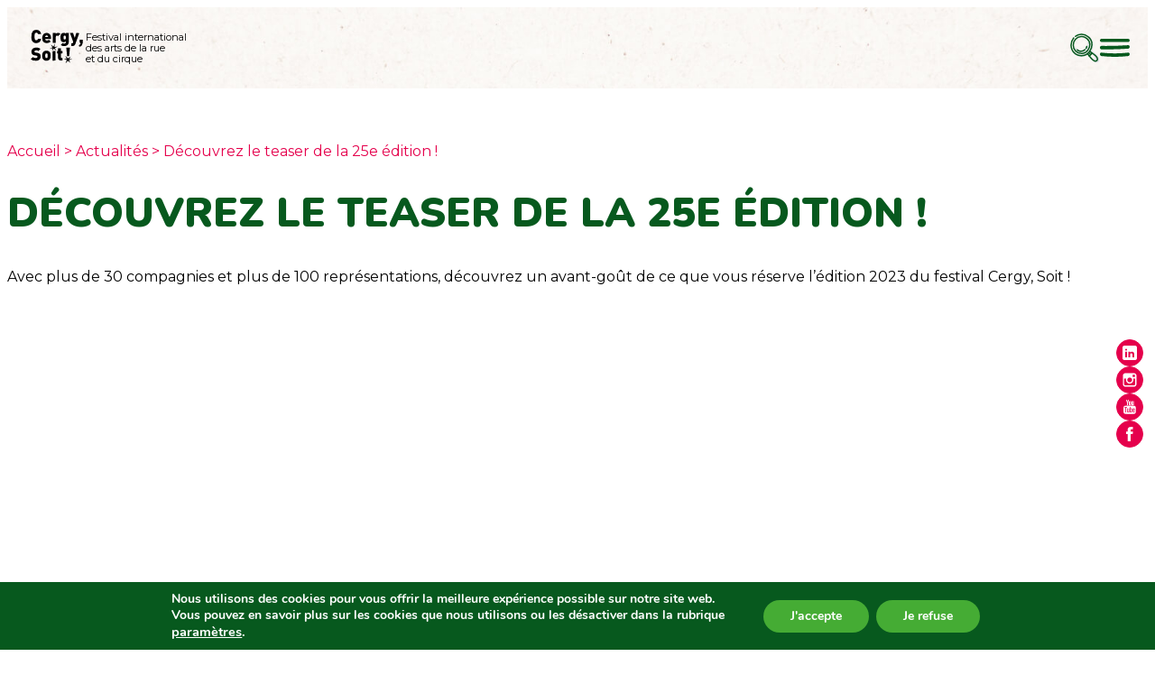

--- FILE ---
content_type: text/html; charset=UTF-8
request_url: https://www.cergysoit.fr/decouvrez-le-teaser-de-la-25e-edition/
body_size: 46203
content:
<!doctype html>
<html lang="fr-FR">
  <head>
    <meta charset="utf-8">
    <meta name="viewport" content="width=device-width, initial-scale=1.0">
    <meta name='robots' content='index, follow, max-image-preview:large, max-snippet:-1, max-video-preview:-1' />
	<style>img:is([sizes="auto" i], [sizes^="auto," i]) { contain-intrinsic-size: 3000px 1500px }</style>
	
	<!-- This site is optimized with the Yoast SEO plugin v25.7 - https://yoast.com/wordpress/plugins/seo/ -->
	<title>Découvrez le teaser de la 25e édition ! - Cergy, Soit !</title>
	<link rel="canonical" href="https://www.cergysoit.fr/decouvrez-le-teaser-de-la-25e-edition/" />
	<meta property="og:locale" content="fr_FR" />
	<meta property="og:type" content="article" />
	<meta property="og:title" content="Découvrez le teaser de la 25e édition ! - Cergy, Soit !" />
	<meta property="og:description" content="Avec plus de 30 compagnies et plus de 100 représentations, découvrez un avant-goût de ce que vous réserve l&#039;édition 2023 du festival Cergy, Soit !" />
	<meta property="og:url" content="https://www.cergysoit.fr/decouvrez-le-teaser-de-la-25e-edition/" />
	<meta property="og:site_name" content="Cergy, Soit !" />
	<meta property="article:published_time" content="2023-06-27T15:54:10+00:00" />
	<meta property="article:modified_time" content="2024-04-19T09:11:41+00:00" />
	<meta property="og:image" content="https://www.cergysoit.fr/app/uploads/2023/06/vignette-teaser2023.webp" />
	<meta property="og:image:width" content="1280" />
	<meta property="og:image:height" content="720" />
	<meta property="og:image:type" content="image/webp" />
	<meta name="author" content="Anne-Laure Arnaud" />
	<meta name="twitter:card" content="summary_large_image" />
	<meta name="twitter:label1" content="Écrit par" />
	<meta name="twitter:data1" content="Anne-Laure Arnaud" />
	<meta name="twitter:label2" content="Durée de lecture estimée" />
	<meta name="twitter:data2" content="1 minute" />
	<script type="application/ld+json" class="yoast-schema-graph">{"@context":"https://schema.org","@graph":[{"@type":"WebPage","@id":"https://www.cergysoit.fr/decouvrez-le-teaser-de-la-25e-edition/","url":"https://www.cergysoit.fr/decouvrez-le-teaser-de-la-25e-edition/","name":"Découvrez le teaser de la 25e édition ! - Cergy, Soit !","isPartOf":{"@id":"https://www.cergysoit.fr/#website"},"primaryImageOfPage":{"@id":"https://www.cergysoit.fr/decouvrez-le-teaser-de-la-25e-edition/#primaryimage"},"image":{"@id":"https://www.cergysoit.fr/decouvrez-le-teaser-de-la-25e-edition/#primaryimage"},"thumbnailUrl":"https://www.cergysoit.fr/app/uploads/2023/06/vignette-teaser2023.webp","datePublished":"2023-06-27T15:54:10+00:00","dateModified":"2024-04-19T09:11:41+00:00","author":{"@id":"https://www.cergysoit.fr/#/schema/person/acf315166f11a7bbe08759cced8a0243"},"breadcrumb":{"@id":"https://www.cergysoit.fr/decouvrez-le-teaser-de-la-25e-edition/#breadcrumb"},"inLanguage":"fr-FR","potentialAction":[{"@type":"ReadAction","target":["https://www.cergysoit.fr/decouvrez-le-teaser-de-la-25e-edition/"]}]},{"@type":"ImageObject","inLanguage":"fr-FR","@id":"https://www.cergysoit.fr/decouvrez-le-teaser-de-la-25e-edition/#primaryimage","url":"https://www.cergysoit.fr/app/uploads/2023/06/vignette-teaser2023.webp","contentUrl":"https://www.cergysoit.fr/app/uploads/2023/06/vignette-teaser2023.webp","width":1280,"height":720,"caption":"Tout le programme des 16 et 17 septembre ici"},{"@type":"BreadcrumbList","@id":"https://www.cergysoit.fr/decouvrez-le-teaser-de-la-25e-edition/#breadcrumb","itemListElement":[{"@type":"ListItem","position":1,"name":"Accueil","item":"https://www.cergysoit.fr/"},{"@type":"ListItem","position":2,"name":"Actualités","item":"https://www.cergysoit.fr/actualites/"},{"@type":"ListItem","position":3,"name":"Découvrez le teaser de la 25e édition !"}]},{"@type":"WebSite","@id":"https://www.cergysoit.fr/#website","url":"https://www.cergysoit.fr/","name":"Cergy, Soit !","description":"Festival international des arts de la rue et du cirque","potentialAction":[{"@type":"SearchAction","target":{"@type":"EntryPoint","urlTemplate":"https://www.cergysoit.fr/?s={search_term_string}"},"query-input":{"@type":"PropertyValueSpecification","valueRequired":true,"valueName":"search_term_string"}}],"inLanguage":"fr-FR"},{"@type":"Person","@id":"https://www.cergysoit.fr/#/schema/person/acf315166f11a7bbe08759cced8a0243","name":"Anne-Laure Arnaud","url":"https://www.cergysoit.fr/author/anne-laure-arnaud/"}]}</script>
	<!-- / Yoast SEO plugin. -->


<link rel='dns-prefetch' href='//brevo.bwat.live' />
<link rel='dns-prefetch' href='//cdn.jsdelivr.net' />
<script>
window._wpemojiSettings = {"baseUrl":"https:\/\/s.w.org\/images\/core\/emoji\/16.0.1\/72x72\/","ext":".png","svgUrl":"https:\/\/s.w.org\/images\/core\/emoji\/16.0.1\/svg\/","svgExt":".svg","source":{"concatemoji":"https:\/\/www.cergysoit.fr\/wp\/wp-includes\/js\/wp-emoji-release.min.js?ver=6.8.2"}};
/*! This file is auto-generated */
!function(s,n){var o,i,e;function c(e){try{var t={supportTests:e,timestamp:(new Date).valueOf()};sessionStorage.setItem(o,JSON.stringify(t))}catch(e){}}function p(e,t,n){e.clearRect(0,0,e.canvas.width,e.canvas.height),e.fillText(t,0,0);var t=new Uint32Array(e.getImageData(0,0,e.canvas.width,e.canvas.height).data),a=(e.clearRect(0,0,e.canvas.width,e.canvas.height),e.fillText(n,0,0),new Uint32Array(e.getImageData(0,0,e.canvas.width,e.canvas.height).data));return t.every(function(e,t){return e===a[t]})}function u(e,t){e.clearRect(0,0,e.canvas.width,e.canvas.height),e.fillText(t,0,0);for(var n=e.getImageData(16,16,1,1),a=0;a<n.data.length;a++)if(0!==n.data[a])return!1;return!0}function f(e,t,n,a){switch(t){case"flag":return n(e,"\ud83c\udff3\ufe0f\u200d\u26a7\ufe0f","\ud83c\udff3\ufe0f\u200b\u26a7\ufe0f")?!1:!n(e,"\ud83c\udde8\ud83c\uddf6","\ud83c\udde8\u200b\ud83c\uddf6")&&!n(e,"\ud83c\udff4\udb40\udc67\udb40\udc62\udb40\udc65\udb40\udc6e\udb40\udc67\udb40\udc7f","\ud83c\udff4\u200b\udb40\udc67\u200b\udb40\udc62\u200b\udb40\udc65\u200b\udb40\udc6e\u200b\udb40\udc67\u200b\udb40\udc7f");case"emoji":return!a(e,"\ud83e\udedf")}return!1}function g(e,t,n,a){var r="undefined"!=typeof WorkerGlobalScope&&self instanceof WorkerGlobalScope?new OffscreenCanvas(300,150):s.createElement("canvas"),o=r.getContext("2d",{willReadFrequently:!0}),i=(o.textBaseline="top",o.font="600 32px Arial",{});return e.forEach(function(e){i[e]=t(o,e,n,a)}),i}function t(e){var t=s.createElement("script");t.src=e,t.defer=!0,s.head.appendChild(t)}"undefined"!=typeof Promise&&(o="wpEmojiSettingsSupports",i=["flag","emoji"],n.supports={everything:!0,everythingExceptFlag:!0},e=new Promise(function(e){s.addEventListener("DOMContentLoaded",e,{once:!0})}),new Promise(function(t){var n=function(){try{var e=JSON.parse(sessionStorage.getItem(o));if("object"==typeof e&&"number"==typeof e.timestamp&&(new Date).valueOf()<e.timestamp+604800&&"object"==typeof e.supportTests)return e.supportTests}catch(e){}return null}();if(!n){if("undefined"!=typeof Worker&&"undefined"!=typeof OffscreenCanvas&&"undefined"!=typeof URL&&URL.createObjectURL&&"undefined"!=typeof Blob)try{var e="postMessage("+g.toString()+"("+[JSON.stringify(i),f.toString(),p.toString(),u.toString()].join(",")+"));",a=new Blob([e],{type:"text/javascript"}),r=new Worker(URL.createObjectURL(a),{name:"wpTestEmojiSupports"});return void(r.onmessage=function(e){c(n=e.data),r.terminate(),t(n)})}catch(e){}c(n=g(i,f,p,u))}t(n)}).then(function(e){for(var t in e)n.supports[t]=e[t],n.supports.everything=n.supports.everything&&n.supports[t],"flag"!==t&&(n.supports.everythingExceptFlag=n.supports.everythingExceptFlag&&n.supports[t]);n.supports.everythingExceptFlag=n.supports.everythingExceptFlag&&!n.supports.flag,n.DOMReady=!1,n.readyCallback=function(){n.DOMReady=!0}}).then(function(){return e}).then(function(){var e;n.supports.everything||(n.readyCallback(),(e=n.source||{}).concatemoji?t(e.concatemoji):e.wpemoji&&e.twemoji&&(t(e.twemoji),t(e.wpemoji)))}))}((window,document),window._wpemojiSettings);
</script>
<style id='wp-emoji-styles-inline-css'>

	img.wp-smiley, img.emoji {
		display: inline !important;
		border: none !important;
		box-shadow: none !important;
		height: 1em !important;
		width: 1em !important;
		margin: 0 0.07em !important;
		vertical-align: -0.1em !important;
		background: none !important;
		padding: 0 !important;
	}
</style>
<link rel='stylesheet' id='wp-block-library-css' href='https://www.cergysoit.fr/wp/wp-includes/css/dist/block-library/style.min.css?ver=6.8.2' media='all' />
<style id='safe-svg-svg-icon-style-inline-css'>
.safe-svg-cover{text-align:center}.safe-svg-cover .safe-svg-inside{display:inline-block;max-width:100%}.safe-svg-cover svg{fill:currentColor;height:100%;max-height:100%;max-width:100%;width:100%}

</style>
<style id='global-styles-inline-css'>
:root{--wp--preset--aspect-ratio--square: 1;--wp--preset--aspect-ratio--4-3: 4/3;--wp--preset--aspect-ratio--3-4: 3/4;--wp--preset--aspect-ratio--3-2: 3/2;--wp--preset--aspect-ratio--2-3: 2/3;--wp--preset--aspect-ratio--16-9: 16/9;--wp--preset--aspect-ratio--9-16: 9/16;--wp--preset--color--black: #000000;--wp--preset--color--cyan-bluish-gray: #abb8c3;--wp--preset--color--white: #ffffff;--wp--preset--color--pale-pink: #f78da7;--wp--preset--color--vivid-red: #cf2e2e;--wp--preset--color--luminous-vivid-orange: #ff6900;--wp--preset--color--luminous-vivid-amber: #fcb900;--wp--preset--color--light-green-cyan: #7bdcb5;--wp--preset--color--vivid-green-cyan: #00d084;--wp--preset--color--pale-cyan-blue: #8ed1fc;--wp--preset--color--vivid-cyan-blue: #0693e3;--wp--preset--color--vivid-purple: #9b51e0;--wp--preset--color--primary: #07591E;--wp--preset--color--secondary: #45AC34;--wp--preset--color--third: #E1EAE3;--wp--preset--color--fourth: #505050;--wp--preset--color--red: #E5004C;--wp--preset--color--grey-blue: #525D7D;--wp--preset--gradient--vivid-cyan-blue-to-vivid-purple: linear-gradient(135deg,rgba(6,147,227,1) 0%,rgb(155,81,224) 100%);--wp--preset--gradient--light-green-cyan-to-vivid-green-cyan: linear-gradient(135deg,rgb(122,220,180) 0%,rgb(0,208,130) 100%);--wp--preset--gradient--luminous-vivid-amber-to-luminous-vivid-orange: linear-gradient(135deg,rgba(252,185,0,1) 0%,rgba(255,105,0,1) 100%);--wp--preset--gradient--luminous-vivid-orange-to-vivid-red: linear-gradient(135deg,rgba(255,105,0,1) 0%,rgb(207,46,46) 100%);--wp--preset--gradient--very-light-gray-to-cyan-bluish-gray: linear-gradient(135deg,rgb(238,238,238) 0%,rgb(169,184,195) 100%);--wp--preset--gradient--cool-to-warm-spectrum: linear-gradient(135deg,rgb(74,234,220) 0%,rgb(151,120,209) 20%,rgb(207,42,186) 40%,rgb(238,44,130) 60%,rgb(251,105,98) 80%,rgb(254,248,76) 100%);--wp--preset--gradient--blush-light-purple: linear-gradient(135deg,rgb(255,206,236) 0%,rgb(152,150,240) 100%);--wp--preset--gradient--blush-bordeaux: linear-gradient(135deg,rgb(254,205,165) 0%,rgb(254,45,45) 50%,rgb(107,0,62) 100%);--wp--preset--gradient--luminous-dusk: linear-gradient(135deg,rgb(255,203,112) 0%,rgb(199,81,192) 50%,rgb(65,88,208) 100%);--wp--preset--gradient--pale-ocean: linear-gradient(135deg,rgb(255,245,203) 0%,rgb(182,227,212) 50%,rgb(51,167,181) 100%);--wp--preset--gradient--electric-grass: linear-gradient(135deg,rgb(202,248,128) 0%,rgb(113,206,126) 100%);--wp--preset--gradient--midnight: linear-gradient(135deg,rgb(2,3,129) 0%,rgb(40,116,252) 100%);--wp--preset--font-size--small: 1rem;--wp--preset--font-size--medium: 1.5rem;--wp--preset--font-size--large: 36px;--wp--preset--font-size--x-large: 42px;--wp--preset--spacing--20: 0.44rem;--wp--preset--spacing--30: 0.67rem;--wp--preset--spacing--40: 1rem;--wp--preset--spacing--50: 1.5rem;--wp--preset--spacing--60: 2.25rem;--wp--preset--spacing--70: 3.38rem;--wp--preset--spacing--80: 5.06rem;--wp--preset--shadow--natural: 6px 6px 9px rgba(0, 0, 0, 0.2);--wp--preset--shadow--deep: 12px 12px 50px rgba(0, 0, 0, 0.4);--wp--preset--shadow--sharp: 6px 6px 0px rgba(0, 0, 0, 0.2);--wp--preset--shadow--outlined: 6px 6px 0px -3px rgba(255, 255, 255, 1), 6px 6px rgba(0, 0, 0, 1);--wp--preset--shadow--crisp: 6px 6px 0px rgba(0, 0, 0, 1);}:root { --wp--style--global--content-size: 1270px;--wp--style--global--wide-size: 1500px; }:where(body) { margin: 0; }.wp-site-blocks { padding-top: var(--wp--style--root--padding-top); padding-bottom: var(--wp--style--root--padding-bottom); }.has-global-padding { padding-right: var(--wp--style--root--padding-right); padding-left: var(--wp--style--root--padding-left); }.has-global-padding > .alignfull { margin-right: calc(var(--wp--style--root--padding-right) * -1); margin-left: calc(var(--wp--style--root--padding-left) * -1); }.has-global-padding :where(:not(.alignfull.is-layout-flow) > .has-global-padding:not(.wp-block-block, .alignfull)) { padding-right: 0; padding-left: 0; }.has-global-padding :where(:not(.alignfull.is-layout-flow) > .has-global-padding:not(.wp-block-block, .alignfull)) > .alignfull { margin-left: 0; margin-right: 0; }.wp-site-blocks > .alignleft { float: left; margin-right: 2em; }.wp-site-blocks > .alignright { float: right; margin-left: 2em; }.wp-site-blocks > .aligncenter { justify-content: center; margin-left: auto; margin-right: auto; }:where(.wp-site-blocks) > * { margin-block-start: 1.875rem; margin-block-end: 0; }:where(.wp-site-blocks) > :first-child { margin-block-start: 0; }:where(.wp-site-blocks) > :last-child { margin-block-end: 0; }:root { --wp--style--block-gap: 1.875rem; }:root :where(.is-layout-flow) > :first-child{margin-block-start: 0;}:root :where(.is-layout-flow) > :last-child{margin-block-end: 0;}:root :where(.is-layout-flow) > *{margin-block-start: 1.875rem;margin-block-end: 0;}:root :where(.is-layout-constrained) > :first-child{margin-block-start: 0;}:root :where(.is-layout-constrained) > :last-child{margin-block-end: 0;}:root :where(.is-layout-constrained) > *{margin-block-start: 1.875rem;margin-block-end: 0;}:root :where(.is-layout-flex){gap: 1.875rem;}:root :where(.is-layout-grid){gap: 1.875rem;}.is-layout-flow > .alignleft{float: left;margin-inline-start: 0;margin-inline-end: 2em;}.is-layout-flow > .alignright{float: right;margin-inline-start: 2em;margin-inline-end: 0;}.is-layout-flow > .aligncenter{margin-left: auto !important;margin-right: auto !important;}.is-layout-constrained > .alignleft{float: left;margin-inline-start: 0;margin-inline-end: 2em;}.is-layout-constrained > .alignright{float: right;margin-inline-start: 2em;margin-inline-end: 0;}.is-layout-constrained > .aligncenter{margin-left: auto !important;margin-right: auto !important;}.is-layout-constrained > :where(:not(.alignleft):not(.alignright):not(.alignfull)){max-width: var(--wp--style--global--content-size);margin-left: auto !important;margin-right: auto !important;}.is-layout-constrained > .alignwide{max-width: var(--wp--style--global--wide-size);}body .is-layout-flex{display: flex;}.is-layout-flex{flex-wrap: wrap;align-items: center;}.is-layout-flex > :is(*, div){margin: 0;}body .is-layout-grid{display: grid;}.is-layout-grid > :is(*, div){margin: 0;}body{color: var(--wp--preset--color--black);--wp--style--root--padding-top: 0px;--wp--style--root--padding-right: 0px;--wp--style--root--padding-bottom: 0px;--wp--style--root--padding-left: 0px;}a:where(:not(.wp-element-button)){text-decoration: underline;}h1{color: var(--wp--preset--color--primary);font-size: 2.8125rem;font-weight: 900;line-height: 1;}h2{color: var(--wp--preset--color--secondary);font-size: 2rem;line-height: 1;}h3{color: var(--wp--preset--color--primary);font-weight: bold;line-height: 1;}:root :where(.wp-element-button, .wp-block-button__link){background-color: var(--wp--preset--color--secondary);border-width: 0;color: #fff;font-family: inherit;font-size: 0.875rem;font-weight: 600;line-height: inherit;padding: 1rem 1rem;text-decoration: none;}:root :where(.wp-element-button:hover, .wp-block-button__link:hover){background-color: var(--wp--preset--color--primary);}.has-black-color{color: var(--wp--preset--color--black) !important;}.has-cyan-bluish-gray-color{color: var(--wp--preset--color--cyan-bluish-gray) !important;}.has-white-color{color: var(--wp--preset--color--white) !important;}.has-pale-pink-color{color: var(--wp--preset--color--pale-pink) !important;}.has-vivid-red-color{color: var(--wp--preset--color--vivid-red) !important;}.has-luminous-vivid-orange-color{color: var(--wp--preset--color--luminous-vivid-orange) !important;}.has-luminous-vivid-amber-color{color: var(--wp--preset--color--luminous-vivid-amber) !important;}.has-light-green-cyan-color{color: var(--wp--preset--color--light-green-cyan) !important;}.has-vivid-green-cyan-color{color: var(--wp--preset--color--vivid-green-cyan) !important;}.has-pale-cyan-blue-color{color: var(--wp--preset--color--pale-cyan-blue) !important;}.has-vivid-cyan-blue-color{color: var(--wp--preset--color--vivid-cyan-blue) !important;}.has-vivid-purple-color{color: var(--wp--preset--color--vivid-purple) !important;}.has-primary-color{color: var(--wp--preset--color--primary) !important;}.has-secondary-color{color: var(--wp--preset--color--secondary) !important;}.has-third-color{color: var(--wp--preset--color--third) !important;}.has-fourth-color{color: var(--wp--preset--color--fourth) !important;}.has-red-color{color: var(--wp--preset--color--red) !important;}.has-grey-blue-color{color: var(--wp--preset--color--grey-blue) !important;}.has-black-background-color{background-color: var(--wp--preset--color--black) !important;}.has-cyan-bluish-gray-background-color{background-color: var(--wp--preset--color--cyan-bluish-gray) !important;}.has-white-background-color{background-color: var(--wp--preset--color--white) !important;}.has-pale-pink-background-color{background-color: var(--wp--preset--color--pale-pink) !important;}.has-vivid-red-background-color{background-color: var(--wp--preset--color--vivid-red) !important;}.has-luminous-vivid-orange-background-color{background-color: var(--wp--preset--color--luminous-vivid-orange) !important;}.has-luminous-vivid-amber-background-color{background-color: var(--wp--preset--color--luminous-vivid-amber) !important;}.has-light-green-cyan-background-color{background-color: var(--wp--preset--color--light-green-cyan) !important;}.has-vivid-green-cyan-background-color{background-color: var(--wp--preset--color--vivid-green-cyan) !important;}.has-pale-cyan-blue-background-color{background-color: var(--wp--preset--color--pale-cyan-blue) !important;}.has-vivid-cyan-blue-background-color{background-color: var(--wp--preset--color--vivid-cyan-blue) !important;}.has-vivid-purple-background-color{background-color: var(--wp--preset--color--vivid-purple) !important;}.has-primary-background-color{background-color: var(--wp--preset--color--primary) !important;}.has-secondary-background-color{background-color: var(--wp--preset--color--secondary) !important;}.has-third-background-color{background-color: var(--wp--preset--color--third) !important;}.has-fourth-background-color{background-color: var(--wp--preset--color--fourth) !important;}.has-red-background-color{background-color: var(--wp--preset--color--red) !important;}.has-grey-blue-background-color{background-color: var(--wp--preset--color--grey-blue) !important;}.has-black-border-color{border-color: var(--wp--preset--color--black) !important;}.has-cyan-bluish-gray-border-color{border-color: var(--wp--preset--color--cyan-bluish-gray) !important;}.has-white-border-color{border-color: var(--wp--preset--color--white) !important;}.has-pale-pink-border-color{border-color: var(--wp--preset--color--pale-pink) !important;}.has-vivid-red-border-color{border-color: var(--wp--preset--color--vivid-red) !important;}.has-luminous-vivid-orange-border-color{border-color: var(--wp--preset--color--luminous-vivid-orange) !important;}.has-luminous-vivid-amber-border-color{border-color: var(--wp--preset--color--luminous-vivid-amber) !important;}.has-light-green-cyan-border-color{border-color: var(--wp--preset--color--light-green-cyan) !important;}.has-vivid-green-cyan-border-color{border-color: var(--wp--preset--color--vivid-green-cyan) !important;}.has-pale-cyan-blue-border-color{border-color: var(--wp--preset--color--pale-cyan-blue) !important;}.has-vivid-cyan-blue-border-color{border-color: var(--wp--preset--color--vivid-cyan-blue) !important;}.has-vivid-purple-border-color{border-color: var(--wp--preset--color--vivid-purple) !important;}.has-primary-border-color{border-color: var(--wp--preset--color--primary) !important;}.has-secondary-border-color{border-color: var(--wp--preset--color--secondary) !important;}.has-third-border-color{border-color: var(--wp--preset--color--third) !important;}.has-fourth-border-color{border-color: var(--wp--preset--color--fourth) !important;}.has-red-border-color{border-color: var(--wp--preset--color--red) !important;}.has-grey-blue-border-color{border-color: var(--wp--preset--color--grey-blue) !important;}.has-vivid-cyan-blue-to-vivid-purple-gradient-background{background: var(--wp--preset--gradient--vivid-cyan-blue-to-vivid-purple) !important;}.has-light-green-cyan-to-vivid-green-cyan-gradient-background{background: var(--wp--preset--gradient--light-green-cyan-to-vivid-green-cyan) !important;}.has-luminous-vivid-amber-to-luminous-vivid-orange-gradient-background{background: var(--wp--preset--gradient--luminous-vivid-amber-to-luminous-vivid-orange) !important;}.has-luminous-vivid-orange-to-vivid-red-gradient-background{background: var(--wp--preset--gradient--luminous-vivid-orange-to-vivid-red) !important;}.has-very-light-gray-to-cyan-bluish-gray-gradient-background{background: var(--wp--preset--gradient--very-light-gray-to-cyan-bluish-gray) !important;}.has-cool-to-warm-spectrum-gradient-background{background: var(--wp--preset--gradient--cool-to-warm-spectrum) !important;}.has-blush-light-purple-gradient-background{background: var(--wp--preset--gradient--blush-light-purple) !important;}.has-blush-bordeaux-gradient-background{background: var(--wp--preset--gradient--blush-bordeaux) !important;}.has-luminous-dusk-gradient-background{background: var(--wp--preset--gradient--luminous-dusk) !important;}.has-pale-ocean-gradient-background{background: var(--wp--preset--gradient--pale-ocean) !important;}.has-electric-grass-gradient-background{background: var(--wp--preset--gradient--electric-grass) !important;}.has-midnight-gradient-background{background: var(--wp--preset--gradient--midnight) !important;}.has-small-font-size{font-size: var(--wp--preset--font-size--small) !important;}.has-medium-font-size{font-size: var(--wp--preset--font-size--medium) !important;}.has-large-font-size{font-size: var(--wp--preset--font-size--large) !important;}.has-x-large-font-size{font-size: var(--wp--preset--font-size--x-large) !important;}
:root :where(.wp-block-pullquote){font-size: 1.5em;line-height: 1.6;}
:root :where(p){line-height: 2;}
:root :where(p a:where(:not(.wp-element-button))){color: var(--wp--preset--color--black);text-decoration: underline;}
:root :where(p a:where(:not(.wp-element-button)):hover){color: var(--wp--preset--color--secondary);}
:root :where(.wp-block-heading){font-weight: bold;}
</style>
<link rel='stylesheet' id='swiper-css' href='https://cdn.jsdelivr.net/npm/swiper@9/swiper-bundle.min.css?ver=1.0' media='all' />
<link rel='stylesheet' id='app/0-css' href='https://www.cergysoit.fr/app/themes/cergysoit/public/css/app.f8f7b9.css' media='all' />
<link rel='stylesheet' id='moove_gdpr_frontend-css' href='https://www.cergysoit.fr/app/plugins/gdpr-cookie-compliance/dist/styles/gdpr-main.css?ver=4.16.1' media='all' />
<style id='moove_gdpr_frontend-inline-css'>
#moove_gdpr_cookie_modal,#moove_gdpr_cookie_info_bar,.gdpr_cookie_settings_shortcode_content{font-family:Nunito,sans-serif}#moove_gdpr_save_popup_settings_button{background-color:#373737;color:#fff}#moove_gdpr_save_popup_settings_button:hover{background-color:#000}#moove_gdpr_cookie_info_bar .moove-gdpr-info-bar-container .moove-gdpr-info-bar-content a.mgbutton,#moove_gdpr_cookie_info_bar .moove-gdpr-info-bar-container .moove-gdpr-info-bar-content button.mgbutton{background-color:#45ac34}#moove_gdpr_cookie_modal .moove-gdpr-modal-content .moove-gdpr-modal-footer-content .moove-gdpr-button-holder a.mgbutton,#moove_gdpr_cookie_modal .moove-gdpr-modal-content .moove-gdpr-modal-footer-content .moove-gdpr-button-holder button.mgbutton,.gdpr_cookie_settings_shortcode_content .gdpr-shr-button.button-green{background-color:#45ac34;border-color:#45ac34}#moove_gdpr_cookie_modal .moove-gdpr-modal-content .moove-gdpr-modal-footer-content .moove-gdpr-button-holder a.mgbutton:hover,#moove_gdpr_cookie_modal .moove-gdpr-modal-content .moove-gdpr-modal-footer-content .moove-gdpr-button-holder button.mgbutton:hover,.gdpr_cookie_settings_shortcode_content .gdpr-shr-button.button-green:hover{background-color:#fff;color:#45ac34}#moove_gdpr_cookie_modal .moove-gdpr-modal-content .moove-gdpr-modal-close i,#moove_gdpr_cookie_modal .moove-gdpr-modal-content .moove-gdpr-modal-close span.gdpr-icon{background-color:#45ac34;border:1px solid #45ac34}#moove_gdpr_cookie_info_bar span.change-settings-button.focus-g,#moove_gdpr_cookie_info_bar span.change-settings-button:focus,#moove_gdpr_cookie_info_bar button.change-settings-button.focus-g,#moove_gdpr_cookie_info_bar button.change-settings-button:focus{-webkit-box-shadow:0 0 1px 3px #45ac34;-moz-box-shadow:0 0 1px 3px #45ac34;box-shadow:0 0 1px 3px #45ac34}#moove_gdpr_cookie_modal .moove-gdpr-modal-content .moove-gdpr-modal-close i:hover,#moove_gdpr_cookie_modal .moove-gdpr-modal-content .moove-gdpr-modal-close span.gdpr-icon:hover,#moove_gdpr_cookie_info_bar span[data-href]>u.change-settings-button{color:#45ac34}#moove_gdpr_cookie_modal .moove-gdpr-modal-content .moove-gdpr-modal-left-content #moove-gdpr-menu li.menu-item-selected a span.gdpr-icon,#moove_gdpr_cookie_modal .moove-gdpr-modal-content .moove-gdpr-modal-left-content #moove-gdpr-menu li.menu-item-selected button span.gdpr-icon{color:inherit}#moove_gdpr_cookie_modal .moove-gdpr-modal-content .moove-gdpr-modal-left-content #moove-gdpr-menu li a span.gdpr-icon,#moove_gdpr_cookie_modal .moove-gdpr-modal-content .moove-gdpr-modal-left-content #moove-gdpr-menu li button span.gdpr-icon{color:inherit}#moove_gdpr_cookie_modal .gdpr-acc-link{line-height:0;font-size:0;color:transparent;position:absolute}#moove_gdpr_cookie_modal .moove-gdpr-modal-content .moove-gdpr-modal-close:hover i,#moove_gdpr_cookie_modal .moove-gdpr-modal-content .moove-gdpr-modal-left-content #moove-gdpr-menu li a,#moove_gdpr_cookie_modal .moove-gdpr-modal-content .moove-gdpr-modal-left-content #moove-gdpr-menu li button,#moove_gdpr_cookie_modal .moove-gdpr-modal-content .moove-gdpr-modal-left-content #moove-gdpr-menu li button i,#moove_gdpr_cookie_modal .moove-gdpr-modal-content .moove-gdpr-modal-left-content #moove-gdpr-menu li a i,#moove_gdpr_cookie_modal .moove-gdpr-modal-content .moove-gdpr-tab-main .moove-gdpr-tab-main-content a:hover,#moove_gdpr_cookie_info_bar.moove-gdpr-dark-scheme .moove-gdpr-info-bar-container .moove-gdpr-info-bar-content a.mgbutton:hover,#moove_gdpr_cookie_info_bar.moove-gdpr-dark-scheme .moove-gdpr-info-bar-container .moove-gdpr-info-bar-content button.mgbutton:hover,#moove_gdpr_cookie_info_bar.moove-gdpr-dark-scheme .moove-gdpr-info-bar-container .moove-gdpr-info-bar-content a:hover,#moove_gdpr_cookie_info_bar.moove-gdpr-dark-scheme .moove-gdpr-info-bar-container .moove-gdpr-info-bar-content button:hover,#moove_gdpr_cookie_info_bar.moove-gdpr-dark-scheme .moove-gdpr-info-bar-container .moove-gdpr-info-bar-content span.change-settings-button:hover,#moove_gdpr_cookie_info_bar.moove-gdpr-dark-scheme .moove-gdpr-info-bar-container .moove-gdpr-info-bar-content button.change-settings-button:hover,#moove_gdpr_cookie_info_bar.moove-gdpr-dark-scheme .moove-gdpr-info-bar-container .moove-gdpr-info-bar-content u.change-settings-button:hover,#moove_gdpr_cookie_info_bar span[data-href]>u.change-settings-button,#moove_gdpr_cookie_info_bar.moove-gdpr-dark-scheme .moove-gdpr-info-bar-container .moove-gdpr-info-bar-content a.mgbutton.focus-g,#moove_gdpr_cookie_info_bar.moove-gdpr-dark-scheme .moove-gdpr-info-bar-container .moove-gdpr-info-bar-content button.mgbutton.focus-g,#moove_gdpr_cookie_info_bar.moove-gdpr-dark-scheme .moove-gdpr-info-bar-container .moove-gdpr-info-bar-content a.focus-g,#moove_gdpr_cookie_info_bar.moove-gdpr-dark-scheme .moove-gdpr-info-bar-container .moove-gdpr-info-bar-content button.focus-g,#moove_gdpr_cookie_info_bar.moove-gdpr-dark-scheme .moove-gdpr-info-bar-container .moove-gdpr-info-bar-content a.mgbutton:focus,#moove_gdpr_cookie_info_bar.moove-gdpr-dark-scheme .moove-gdpr-info-bar-container .moove-gdpr-info-bar-content button.mgbutton:focus,#moove_gdpr_cookie_info_bar.moove-gdpr-dark-scheme .moove-gdpr-info-bar-container .moove-gdpr-info-bar-content a:focus,#moove_gdpr_cookie_info_bar.moove-gdpr-dark-scheme .moove-gdpr-info-bar-container .moove-gdpr-info-bar-content button:focus,#moove_gdpr_cookie_info_bar.moove-gdpr-dark-scheme .moove-gdpr-info-bar-container .moove-gdpr-info-bar-content span.change-settings-button.focus-g,span.change-settings-button:focus,button.change-settings-button.focus-g,button.change-settings-button:focus,#moove_gdpr_cookie_info_bar.moove-gdpr-dark-scheme .moove-gdpr-info-bar-container .moove-gdpr-info-bar-content u.change-settings-button.focus-g,#moove_gdpr_cookie_info_bar.moove-gdpr-dark-scheme .moove-gdpr-info-bar-container .moove-gdpr-info-bar-content u.change-settings-button:focus{color:#45ac34}#moove_gdpr_cookie_modal .moove-gdpr-branding.focus-g span,#moove_gdpr_cookie_modal .moove-gdpr-modal-content .moove-gdpr-tab-main a.focus-g{color:#45ac34}#moove_gdpr_cookie_modal.gdpr_lightbox-hide{display:none}
</style>
<script src="https://www.cergysoit.fr/wp/wp-includes/js/jquery/jquery.min.js?ver=3.7.1" id="jquery-core-js"></script>
<script src="https://www.cergysoit.fr/wp/wp-includes/js/jquery/jquery-migrate.min.js?ver=3.4.1" id="jquery-migrate-js"></script>
<link rel="https://api.w.org/" href="https://www.cergysoit.fr/wp-json/" /><link rel="alternate" title="JSON" type="application/json" href="https://www.cergysoit.fr/wp-json/wp/v2/posts/2161" /><link rel="EditURI" type="application/rsd+xml" title="RSD" href="https://www.cergysoit.fr/wp/xmlrpc.php?rsd" />
<meta name="generator" content="WordPress 6.8.2" />
<link rel='shortlink' href='https://www.cergysoit.fr/?p=2161' />
<link rel="alternate" title="oEmbed (JSON)" type="application/json+oembed" href="https://www.cergysoit.fr/wp-json/oembed/1.0/embed?url=https%3A%2F%2Fwww.cergysoit.fr%2Fdecouvrez-le-teaser-de-la-25e-edition%2F" />
<link rel="alternate" title="oEmbed (XML)" type="text/xml+oembed" href="https://www.cergysoit.fr/wp-json/oembed/1.0/embed?url=https%3A%2F%2Fwww.cergysoit.fr%2Fdecouvrez-le-teaser-de-la-25e-edition%2F&#038;format=xml" />
<script>
    // Block presence of other buttons
    window.__Marker = {};
    </script><link rel="icon" href="https://www.cergysoit.fr/app/uploads/2023/06/CergySoit-Fav-32x32-1.png" sizes="32x32" />
<link rel="icon" href="https://www.cergysoit.fr/app/uploads/2023/06/CergySoit-Fav-32x32-1.png" sizes="192x192" />
<link rel="apple-touch-icon" href="https://www.cergysoit.fr/app/uploads/2023/06/CergySoit-Fav-32x32-1.png" />
<meta name="msapplication-TileImage" content="https://www.cergysoit.fr/app/uploads/2023/06/CergySoit-Fav-32x32-1.png" />
  </head>

  <body class="wp-singular post-template-default single single-post postid-2161 single-format-standard wp-embed-responsive wp-theme-cergysoit decouvrez-le-teaser-de-la-25e-edition">
        
    <div id="app">
      <a class="sr-only focus:not-sr-only" href="#main">
  Aller au contenu
</a>
<header class="banner container header">
  <div class="logo-section">
    <a href="/">
      <img src="https://www.cergysoit.fr/app/themes/cergysoit/public/images/logo.4583a8.svg" alt="">
    </a>
    <p>Festival international des arts de la rue et du cirque</p>
  </div>
  <div class="menu-section">
    <img class="search-btn" src="https://www.cergysoit.fr/app/themes/cergysoit/public/images/icons/loupe.67372f.svg" alt="">
    <img class="burger-btn" src="https://www.cergysoit.fr/app/themes/cergysoit/public/images/icons/burger-menu.bc5d74.svg" alt="">
  </div>

  <div class="search-header-section">
    <div class="search-overlay"></div>
    <div class="search-header">
      <div class="search-title">

        <h2>
          <img class="star" src="https://www.cergysoit.fr/app/themes/cergysoit/public/images/header-search-star.a5714f.svg" alt="">
          RECHERCHER
        </h2>
        <img class="close-search" src="https://www.cergysoit.fr/app/themes/cergysoit/public/images/icons/filter-close-icon.57285f.svg" alt="">
      </div>
      <form class="search-input" method="GET" action="https://www.cergysoit.fr/">
        <div class="input">
          <input name="s" value="" placeholder="Entrez votre recherche">
          <img src="https://www.cergysoit.fr/app/themes/cergysoit/public/images/icons/loupe.67372f.svg" alt="">
        </div>
        <button>Rechercher</button>
      </form>
    </div>
  </div>

  <div class="burger-menu-section">
    <div class="burger-overlay"></div>

    <div class="burger-menu">
      <div class="burger-title">
        <h2>
          <img class="star" src="https://www.cergysoit.fr/app/themes/cergysoit/public/images/header-search-star.a5714f.svg" alt="">
          MENU
        </h2>
        <img class="close-burger" src="https://www.cergysoit.fr/app/themes/cergysoit/public/images/icons/filter-close-icon.57285f.svg" alt="">
      </div>
              <div class="access-container">
          <ul>
                                        <li>
                <a target="" href="https://www.cergysoit.fr/le-programme">
                                      <?xml version="1.0" encoding="UTF-8"?> <svg xmlns="http://www.w3.org/2000/svg" width="100" height="100" viewBox="0 0 100 100" fill="none"><path d="M49.3501 71.2632C48.7251 64.5098 44.1016 60.5578 38.2682 57.8676C36.5934 57.0979 35.3114 59.2564 36.8258 60.3198C40.7842 63.0893 42.0823 66.7239 41.0567 71.3663C40.1512 75.4453 38.2361 78.4688 34.5181 80.5718C31.0565 82.5319 26.1525 83.9445 22.1941 82.889C17.811 81.7225 16.4809 77.0563 13.1074 74.6755C12.7628 74.4295 12.2019 74.6755 12.1138 75.0723C10.8798 80.794 15.2549 87.2378 20.3031 89.5868C26.6013 92.5151 34.3739 91.166 40.0631 87.4442C45.4238 83.9366 49.9671 77.9292 49.3501 71.2711V71.2632Z" fill="#10792D"></path><path d="M37.1784 67.3271C33.9411 67.3271 31.6574 69.0412 29.6381 71.414C29.0452 72.1202 25.3111 77.8102 25.1108 77.7546C24.6541 77.6277 24.3015 78.2149 24.646 78.5482C26.465 80.2782 29.3977 78.1752 31.2968 77.2864C34.7504 75.6596 38.2441 73.7788 39.0534 69.7633C39.2938 68.5571 38.5165 67.335 37.1864 67.335L37.1784 67.3271Z" fill="#10792D"></path><path d="M88.774 55.4552C88.5336 49.4161 88.173 43.4166 87.532 37.4093C86.9711 32.1796 86.7307 25.6882 84.1746 21.0061C84.0624 20.8077 83.7819 20.8712 83.7098 21.0696C83.4374 21.8235 83.2371 22.6091 83.0768 23.4106C82.9005 21.6489 82.4678 19.8395 81.6425 18.3238C81.1777 17.4826 80.0719 17.6334 79.5751 18.3238C78.4853 19.8395 77.9725 21.7838 77.8203 23.6487C75.6488 23.8788 73.317 23.9106 71.0253 23.9661C71.9147 23.5455 72.6118 22.6885 72.716 21.3076C72.9644 18.1175 72.7481 13.3878 70.0236 11.1658C69.3906 10.6499 68.6374 10.8801 68.3329 11.6102C67.772 12.9275 67.772 14.467 67.5797 15.8796C67.3633 17.4271 66.9947 18.9904 66.538 20.4903C65.9851 22.2917 66.9787 23.5614 68.3249 24.0613C68.2608 24.0613 68.1887 24.0613 68.1246 24.0613C63.2286 24.2756 58.3407 24.5375 53.4448 24.7676C48.7812 24.9898 44.1016 24.9422 39.4221 24.9105C41.3452 21.1886 39.2858 13.3719 37.1384 11.1419C36.8258 10.8166 36.1447 10.9436 36.0566 11.4276C35.7361 13.229 35.9204 15.0939 35.7922 16.9192C35.7601 17.3794 35.6319 18.046 35.4957 18.7841C34.5662 18.8872 33.6607 19.292 32.9876 20.0617C31.7616 21.4584 31.6655 23.4424 32.4748 24.9105C29.8786 24.9422 27.2824 25.0136 24.6942 25.1803C22.0419 25.3549 21.1605 29.3545 24.0371 30.0052C33.4844 32.132 43.8212 31.5686 53.4448 31.4178C58.3407 31.3384 63.2286 31.148 68.1246 30.894C72.5077 30.6639 78.2289 31.3067 82.2835 29.5688C82.3797 29.5291 82.4678 29.4656 82.564 29.41C82.5399 31.3543 82.596 33.2827 82.564 35.092C82.4999 40.3296 82.6441 45.5672 82.8043 50.8048C82.9566 55.852 83.0047 60.8991 83.1249 65.9462C83.181 68.4698 83.2531 70.9934 83.2771 73.5249C83.2771 74.1835 83.229 74.7073 83.1489 75.1993C82.9886 75.1676 82.8364 75.1358 82.6681 75.112C82.6922 75.0803 82.7162 75.0485 82.7402 75.0168C83.3653 74.0328 82.9806 72.517 81.9309 71.9695C79.2466 70.5648 76.3138 71.9695 73.4692 72.398C70.0637 72.9138 66.5941 73.1519 63.1565 73.3344C59.9834 73.5011 56.8102 73.628 53.6371 73.8344C50.9527 74.0089 47.8758 73.9217 46.0728 76.1992C45.6882 76.6833 45.8084 77.342 46.4334 77.5483C47.4751 77.8975 48.5729 78.1117 49.6947 78.2625C47.9238 78.5799 46.201 79.0799 44.8148 80.0322C44.326 80.3734 44.2539 81.1035 44.8148 81.4289C47.2988 82.8732 50.5441 82.8494 53.3566 83.016C57.0266 83.2303 60.7126 83.4287 64.3905 83.3255C67.8762 83.2303 71.3538 83.0478 74.8314 82.8097C78.1809 82.5796 82.1393 82.8811 85.1281 81.2622C85.3284 81.1511 85.5047 81.0242 85.665 80.8892C88.2371 80.4369 89.1346 75.7945 89.1506 73.5249C89.1907 67.5016 89.0224 61.4784 88.782 55.4631L88.774 55.4552Z" fill="#10792D"></path><path d="M69.8554 37.8378C68.3409 37.8378 67.1229 38.8933 65.9691 39.7583C65.4402 40.155 64.9434 40.5915 64.3905 40.9565C63.7895 41.3533 63.1245 41.639 62.6277 42.1707C62.1789 42.6627 62.4033 43.3452 62.9963 43.5674C64.2863 44.0436 66.3857 43.615 67.6518 43.1865C69.1983 42.6627 71.1054 41.6232 71.4179 39.8852C71.6022 38.8694 70.9852 37.8378 69.8474 37.8457L69.8554 37.8378Z" fill="#10792D"></path><path d="M56.2573 38.9964C56.0089 37.9727 54.9672 37.2426 53.9255 37.2347C52.371 37.2268 51.5697 38.3854 50.6001 39.1789C49.927 39.7265 48.8854 40.1312 48.1482 40.8137C47.2908 41.6152 47.6433 42.8373 48.4927 43.4484C49.7347 44.3451 51.8502 44.0515 53.1563 43.5039C55.0233 42.7262 56.8102 41.2184 56.2653 38.9885L56.2573 38.9964Z" fill="#10792D"></path><path d="M40.5759 38.5758C39.1657 38.6155 38.0759 39.3694 36.8339 39.9249C35.7842 40.4011 34.6383 40.5836 33.5886 41.0756L33.6527 41.1391C32.8755 41.647 32.4508 42.8135 33.5886 43.4563C36.1287 44.8927 40.8404 44.3769 42.467 41.8374C43.3484 40.4566 42.2026 38.5282 40.5759 38.5679V38.5758Z" fill="#10792D"></path><path d="M42.9317 49.2256C40.3355 48.2813 37.4508 50.5747 35.6159 52.1301C34.478 53.0983 35.1752 54.9076 36.4572 55.2885C39.1496 56.09 44.0135 55.3758 44.5023 51.9555C44.6866 50.6858 44.1978 49.6779 42.9317 49.2177V49.2256Z" fill="#10792D"></path><path d="M55.7125 49.9874C54.2781 49.8684 53.0682 50.6302 51.8662 51.3048C50.8967 51.8444 49.278 52.7015 49.7748 54.0823C50.3037 55.5742 52.1627 56.1059 53.6371 56.0107C55.6804 55.8758 57.3872 55.0663 58.0523 53.0348C58.5731 51.4318 57.2029 50.1144 55.7125 49.9874Z" fill="#10792D"></path><path d="M69.9435 50.2652C69.8313 50.2493 69.7351 50.2652 69.615 50.2652C69.2383 50.2493 68.8858 50.3287 68.5653 50.4953C68.1886 50.6461 68.1325 50.6778 68.381 50.5747C68.8137 50.3842 67.8361 50.8127 67.78 50.8524C67.6357 50.9397 67.5075 51.0508 67.3633 51.1381C67.0187 51.3444 66.7223 51.5904 66.4017 51.8206C66.6261 51.6619 66.6181 51.646 66.3857 51.7968C66.1934 51.9158 66.0091 52.0587 65.8408 52.2094C65.2318 52.7411 65.2399 53.6458 65.5684 54.3045C66.1213 55.4155 67.6197 56.0186 68.7896 55.9868C70.7528 55.9392 72.2512 54.7092 72.4275 52.7332C72.5557 51.2889 71.1695 50.4239 69.9435 50.2731V50.2652Z" fill="#10792D"></path><path d="M58.9978 61.4467C57.4112 61.407 56.2814 62.0656 54.9272 62.764C53.7973 63.3433 52.5233 63.5972 51.3213 64.002C50.0793 64.4226 49.7027 66.1684 50.9447 66.8588C53.8935 68.5015 59.4064 68.4619 61.0972 65.0733C61.9145 63.4385 60.9289 61.5022 58.9978 61.4546V61.4467Z" fill="#10792D"></path><path d="M82.9966 70.0252C82.9245 63.1846 82.9485 56.336 82.7241 49.5034C82.62 46.1783 82.5398 42.8532 82.4036 39.5361C82.2674 36.3618 82.2434 32.8145 81.1055 29.8227C80.6648 28.6562 79.1023 28.6244 78.6696 29.8227C77.6439 32.6399 77.6359 35.9729 77.5237 38.9488C77.3955 42.4644 77.4035 45.9878 77.3394 49.5034C77.2352 55.6218 77.3234 61.7482 77.3635 67.8667C77.1872 67.8984 77.0349 68.0651 77.0189 68.2555C76.9868 68.6127 76.9949 68.9539 77.0189 69.2872C76.4339 70.0173 76.2497 70.9775 76.6423 71.906C77.1711 73.144 78.4452 73.6757 79.7433 73.4138C80.3603 73.2868 80.9533 72.9138 81.4421 72.4932C82.3796 72.1282 83.0847 71.3029 82.9886 70.0252H82.9966Z" fill="#10792D"></path><path d="M44.7587 78.1514C57.3791 77.8578 69.9435 77.9292 82.5639 77.4689C82.612 65.8113 82.7482 54.1061 82.7482 42.4167C82.7482 29.1481 82.6601 22.5694 82.4437 18.6412C82.3636 17.1096 81.0895 15.9113 79.543 15.8954C76.3939 15.8716 73.2448 15.8557 70.0957 15.8319" stroke="white" stroke-width="2.12" stroke-linecap="round" stroke-linejoin="round"></path><path d="M64.3985 15.8161C62.3552 15.8161 60.3039 15.8002 58.2605 15.8002C49.879 15.8002 43.3404 15.8637 38.172 15.9669" stroke="white" stroke-width="2.12" stroke-linecap="round" stroke-linejoin="round"></path><path d="M32.4748 16.1176C29.1334 16.2287 26.5612 16.3557 24.5179 16.4906C23.0355 16.5938 21.8896 17.8238 21.9217 19.2998C22.13 30.7194 22.1781 42.1469 22.1941 53.5664" stroke="white" stroke-width="2.12" stroke-linecap="round" stroke-linejoin="round"></path><path d="M29.7424 53.7172C29.1895 53.6617 28.6286 53.6378 28.0757 53.6378C19.4777 53.6378 11 59.9071 11 69.5173C11 79.1275 19.4617 87.2378 27.8673 87.2378C38.8051 87.2378 45.8164 76.5801 45.8164 70.6997C45.8164 65.5097 43.9013 61.8196 41.249 59.0738C38.2682 55.9789 34.0053 54.1299 29.7424 53.7251V53.7172Z" stroke="white" stroke-width="2.12" stroke-linecap="round" stroke-linejoin="round"></path><path d="M34.7585 64.8669C36.2489 66.4541 37.8435 67.9222 39.4461 69.311C35.4476 72.8503 30.9043 75.7786 26.9619 79.4687C23.9009 76.5801 20.8239 73.6756 17.771 70.6838C19.598 69.0094 21.465 67.3746 23.4762 65.8827C24.7984 67.2239 26.2487 68.446 27.5789 69.7792C29.8866 68.0254 32.4348 66.5969 34.7585 64.859V64.8669Z" stroke="white" stroke-width="2.12" stroke-linecap="round" stroke-linejoin="round"></path><path d="M46.3052 73.3026C56.69 73.0725 67.155 72.9693 77.5558 72.5963C79.2065 71.1917 80.8972 69.8268 82.612 68.4777" stroke="white" stroke-width="2.12" stroke-linecap="round" stroke-linejoin="round"></path><path d="M77.2514 72.1758C77.2514 70.5966 77.027 69.0808 76.8748 67.5334C78.6376 67.5334 80.4005 67.5334 82.1713 67.5334" stroke="white" stroke-width="2.12" stroke-linecap="round" stroke-linejoin="round"></path><path d="M22.074 30.5607C42.3308 29.4894 62.4754 29.045 82.7002 29.0211" stroke="white" stroke-width="2.12" stroke-linecap="round" stroke-linejoin="round"></path><path d="M35.696 23.2598C35.6319 23.2598 35.5758 23.2598 35.5117 23.2598C33.8771 23.2598 32.3947 21.8234 32.3947 20.2442V20.2283C32.4107 17.2128 32.5389 14.9669 32.5389 12.118C32.5389 11.8561 32.5389 11.5943 32.5389 11.3244C32.5229 10.1579 33.3963 9.16591 34.5662 9.02307C35.3995 8.9199 36.2409 9.16591 36.8899 9.69761C37.539 10.2293 37.9316 11.007 37.9797 11.8403C38.148 14.8162 38.2441 17.8079 38.3884 20.7838C38.4525 22.0456 37.4829 23.1249 36.2088 23.2122C36.0406 23.2281 35.8643 23.236 35.696 23.2439V23.2598Z" stroke="white" stroke-width="2.12" stroke-linecap="round" stroke-linejoin="round"></path><path d="M67.6118 23.2598C67.5477 23.2598 67.4916 23.2598 67.4275 23.2598C65.7928 23.2598 64.3104 21.8234 64.3104 20.2442V20.2283C64.3265 17.2128 64.4547 14.9669 64.4547 12.118C64.4547 11.8561 64.4547 11.5943 64.4547 11.3244C64.4386 10.1579 65.3121 9.16591 66.4819 9.02307C67.3153 8.9199 68.1567 9.16591 68.8057 9.69761C69.4548 10.2293 69.8474 11.007 69.8955 11.8403C70.0637 14.8162 70.1599 17.8079 70.3041 20.7838C70.3682 22.0456 69.3987 23.1249 68.1246 23.2122C67.9563 23.2281 67.78 23.236 67.6118 23.2439V23.2598Z" stroke="white" stroke-width="2.12" stroke-linecap="round" stroke-linejoin="round"></path><path d="M32.7712 36.695C35.4796 36.5204 38.188 36.449 40.8964 36.3935C41.0567 38.5361 41.4573 40.6629 41.4573 42.8135C41.4573 42.9484 41.4573 43.0833 41.4573 43.2182C38.6367 43.2738 35.8242 43.2976 33.0036 43.4245C32.8834 41.1787 32.9075 38.9408 32.7712 36.695Z" stroke="white" stroke-width="2.12" stroke-linecap="round" stroke-linejoin="round"></path><path d="M55.2077 35.5999C55.4 38.2107 55.5923 40.8295 55.6884 43.4404C52.94 43.5674 50.1755 43.4721 47.4351 43.5594C47.371 40.9883 47.2107 38.3774 47.2107 35.8221C49.879 35.6158 52.5473 35.6554 55.2077 35.5999Z" stroke="white" stroke-width="2.12" stroke-linecap="round" stroke-linejoin="round"></path><path d="M69.3907 35.4729C69.6871 37.9806 69.7753 40.4804 69.9275 42.9881C67.1791 43.1389 64.4306 43.1627 61.6822 43.4087C61.6661 40.8296 61.4899 38.2504 61.3536 35.6793C62.9642 35.5126 64.5909 35.4967 66.2255 35.4967C66.538 35.4967 66.8586 35.4967 67.1711 35.4967C67.9083 35.4967 68.6454 35.4967 69.3826 35.4729H69.3907Z" stroke="white" stroke-width="2.12" stroke-linecap="round" stroke-linejoin="round"></path><path d="M32.8915 51.9237C32.8995 50.7969 32.8995 49.662 32.8995 48.5272C33.7328 48.4955 34.5662 48.4796 35.3995 48.4796C37.1143 48.4796 38.8291 48.5272 40.5439 48.5272C40.7843 48.5272 41.0166 48.5272 41.257 48.5272C41.3692 51.0032 41.3772 53.4553 41.5134 55.9233C40.3195 56.0979 39.1336 56.2408 37.9397 56.3598" stroke="white" stroke-width="2.12" stroke-linecap="round" stroke-linejoin="round"></path><path d="M56.1531 47.8686C56.5457 50.289 56.8743 52.7332 57.0506 55.1774C53.9495 55.5266 50.8565 55.3758 47.7555 55.6615C47.6834 53.0744 47.5792 50.4794 47.2186 47.8924C48.8533 47.8368 50.4799 47.8051 52.1146 47.8051C53.4607 47.8051 54.8069 47.8289 56.1531 47.8686Z" stroke="white" stroke-width="2.12" stroke-linecap="round" stroke-linejoin="round"></path><path d="M62.1549 47.9955C64.8713 47.7416 67.6117 47.686 70.3442 47.6781C70.4804 50.1302 70.6647 52.6141 70.7368 55.0742C69.7111 55.1536 68.6855 55.1774 67.6598 55.1774C66.3056 55.1774 64.9514 55.1377 63.6053 55.1377C63.3088 55.1377 63.0123 55.1377 62.7078 55.1377C62.5716 52.757 62.3632 50.3842 62.1549 47.9876V47.9955Z" stroke="white" stroke-width="2.12" stroke-linecap="round" stroke-linejoin="round"></path><path d="M49.2139 59.8753C52.0344 59.7246 54.8871 59.8753 57.7237 59.6452C57.916 61.9545 58.0041 64.2956 58.0281 66.6445C55.2797 66.8905 52.5553 67.0969 49.7988 67.2476C49.5344 64.8193 49.3902 62.3513 49.2139 59.8753Z" stroke="white" stroke-width="2.12" stroke-linecap="round" stroke-linejoin="round"></path></svg> 
                                    <span>Programme 2025</span>
                </a>
              </li>
                                        <li>
                <a target="" href="https://www.cergysoit.fr/contact/">
                                      <?xml version="1.0" encoding="UTF-8"?> <svg xmlns="http://www.w3.org/2000/svg" width="100" height="100" viewBox="0 0 100 100" fill="none"><path d="M36.7545 43.7205C35.2959 43.8841 34.7879 45.6025 33.9275 46.5436C32.8623 47.7055 31.9364 47.6728 30.5188 47.2964C29.3389 46.9854 27.9131 46.2244 26.8315 47.0836C25.6188 48.0492 26.3891 50.0458 27.0855 51.0769C28.1426 52.6398 29.8633 53.3435 31.6906 53.5481C35.6073 53.9818 39.4503 50.7905 39.3438 46.7318C39.311 45.3243 38.3933 43.5323 36.7545 43.7205Z" fill="#10792D"></path><path d="M55.3056 46.3063C54.6992 44.4733 52.6098 43.9741 51.1676 45.2179C50.422 45.8644 50.0942 46.9363 49.2666 47.4846C48.4226 48.0492 47.128 48.0328 46.1857 47.7464C45.0795 47.4028 44.8337 46.7318 44.0143 46.069C43.5472 45.6925 42.9081 45.3816 42.3263 45.7007C40.7121 46.5599 40.7776 48.7775 41.4331 50.2177C42.3017 52.1325 44.4977 53.2617 46.4888 53.6299C50.3728 54.3582 56.887 51.0605 55.3056 46.3063Z" fill="#10792D"></path><path d="M71.0463 46.249C70.9152 44.4406 68.9732 42.984 67.2525 44.0724C65.8021 44.997 64.9336 46.5354 63.1227 46.83C62.6638 46.9036 61.869 46.9527 61.5003 46.6009C61.107 46.2163 61.3446 45.5944 60.6153 45.4143C59.0995 45.0297 58.0424 46.8136 58.067 48.1392C58.108 50.2422 59.9598 51.707 61.8363 52.1898C65.5072 53.139 71.3495 50.7169 71.0381 46.249H71.0463Z" fill="#10792D"></path><path d="M81.2806 32.1008C80.3055 28.7376 78.2078 20.7348 73.1357 22.3141C72.8653 22.3959 72.7588 22.7478 72.9637 22.9523C76.8476 26.7737 77.2164 34.5066 77.2573 39.5718C77.2983 45.0461 77.6834 52.8526 74.0863 57.435C72.5212 59.4234 70.3826 60.9291 68.203 62.1647C66.556 63.0975 64.319 63.6622 63.1063 65.1842C61.828 66.7798 62.164 68.7192 62.926 70.4785C64.1551 73.318 65.6055 76.3865 67.3344 78.9396C68.2931 80.3552 71.0217 79.5042 70.3006 77.6876C69.7107 76.1901 68.9404 74.8318 68.162 73.4243C67.4573 72.156 65.6628 69.9221 65.5071 68.4573C65.2777 66.207 71.1528 65.3642 72.8572 64.6277C78.4618 62.1892 81.2888 57.4104 82.2884 51.5188C83.4028 44.9561 83.1406 38.508 81.2806 32.1008Z" fill="#10792D"></path><path d="M56.1496 72.8597C54.437 70.1921 51.397 67.5327 48.48 66.2561C45.1532 64.7996 41.3676 65.0123 37.8196 64.9796C33.7226 64.9305 29.7403 64.2268 25.8564 62.9257C24.0946 62.3365 22.3329 61.7474 20.7351 60.7818C19.1619 59.8244 18.2441 58.6379 17.0068 57.3286C16.6873 56.9931 15.958 57.1158 15.8925 57.6232C14.9174 64.5377 25.0451 67.8109 30.0681 68.8992C34.1569 69.7829 38.2211 69.8239 42.3836 69.9221C44.4813 69.9712 46.5216 70.2821 48.5128 70.9858C50.7743 71.7877 52.5524 73.367 54.7156 74.3081C55.5924 74.6845 56.7805 73.8498 56.1496 72.8761V72.8597Z" fill="#10792D"></path><path d="M85.3776 40.03C84.8614 36.274 84.4025 29.515 80.9528 27.1583C80.8791 27.1092 80.789 27.1583 80.7644 27.232C80.0679 29.2449 80.7644 31.6425 81.0348 33.7046C81.4199 36.6668 81.6084 39.6372 81.6084 42.624C81.6084 47.951 81.8624 54.7428 78.8716 59.3907C77.454 61.5919 75.5694 62.8275 73.1194 63.6294C71.0791 64.3004 68.9896 64.9632 67.4573 66.5425C65.4826 68.5801 63.77 73.8662 67.6622 74.8645C68.6209 75.11 69.342 74.4145 69.4321 73.5143C69.5468 72.4015 69.1781 71.5914 69.9155 70.5849C70.6448 69.5865 72.0787 69.3247 73.1931 69.0301C75.4629 68.4328 77.6998 68.0482 79.7156 66.7553C83.5176 64.3086 85.3366 59.7671 85.943 55.4629C86.6477 50.4222 86.0577 45.0379 85.3694 40.0218L85.3776 40.03Z" fill="#10792D"></path><path d="M42.8425 72.6551C44.6944 72.7533 46.5298 72.917 48.3325 73.2852C51.7494 73.9808 54.6664 76.9757 57.9686 77.9167C60.181 80.1261 64.9991 81.6072 67.9407 80.5107C69.0387 80.1016 69.0141 78.7186 67.9407 78.3013C66.3511 77.6876 64.4583 77.8103 62.7703 77.5485C62.3278 77.483 61.8936 77.4094 61.4675 77.3357C61.4593 77.0493 61.3282 76.7629 61.0823 76.6156C59.2551 75.47 57.4442 74.4635 55.7317 73.1297C54.1748 71.9187 52.6425 70.6749 50.8644 69.7993C46.5872 67.6963 42.0149 67.3854 37.3443 66.9435C32.6328 66.4934 27.1264 65.8306 22.9557 63.4003C20.9318 62.222 19.3585 60.3481 18.1622 58.3596C17.3018 56.9358 16.6463 55.1765 15.2041 54.2682C15.1468 54.2355 15.0567 54.2518 15.0321 54.3173C13.5326 57.525 15.8023 63.1466 17.859 65.6751C21.2677 69.8648 26.7577 71.0513 31.838 71.9269C32.6901 72.0741 33.5423 72.1805 34.4027 72.2542" fill="#10792D"></path><path d="M13 43.876C13.9505 43.475 14.1963 42.0184 13.6965 41.2247Z" fill="#10792D"></path><path d="M31.6578 19.8592C31.3219 19.851 30.9859 19.8428 30.65 19.8428C20.4894 19.8347 13.1394 25.4481 13.1394 35.6767C13.1394 38.8108 13.754 41.953 13.754 45.0952C13.754 45.4553 13.754 45.8153 13.7294 46.1754" stroke="white" stroke-width="2.12" stroke-linecap="round" stroke-linejoin="round"></path><path d="M37.7133 19.4255C43.5228 19.4255 49.4471 19 55.3386 19C79.6911 19 82.2476 25.129 82.2476 42.3458C82.2476 55.9375 82.1657 63.9567 64.6633 66.9189C66.4086 72.2624 69.1536 76.9021 72.1117 80.2652C64.7535 78.3259 56.4447 74.6109 49.7421 68.1627C47.9312 68.2118 46.022 68.2364 43.9981 68.2364C16.0156 68.2364 14.3522 63.3103 14.3522 49.4567" stroke="white" stroke-width="2.12" stroke-linecap="round" stroke-linejoin="round"></path><path d="M32.7968 40.1773C32.4854 40.0955 32.1658 40.0546 31.8627 40.0546C29.9535 40.0546 27.6182 41.6093 27.6182 44.9152C27.6182 46.8873 28.7899 47.501 30.1665 48.1883" stroke="white" stroke-width="2.12" stroke-linecap="round" stroke-linejoin="round"></path><path d="M33.0673 49.2685C35.1731 49.1785 37.1725 47.321 37.1725 45.1443C37.1725 43.5323 35.9843 42.9104 35.6156 41.8057" stroke="white" stroke-width="2.12" stroke-linecap="round" stroke-linejoin="round"></path><path d="M44.2684 42.7222C44.6126 40.9547 46.2678 40.3573 47.8902 40.3573C48.4392 40.3573 48.98 40.4228 49.4634 40.5374" stroke="white" stroke-width="2.12" stroke-linecap="round" stroke-linejoin="round"></path><path d="M43.5392 45.5453C43.3753 45.9544 43.2933 46.3554 43.2933 46.7318C43.2933 48.6384 45.2025 50.0949 47.1773 50.0949" stroke="white" stroke-width="2.12" stroke-linecap="round" stroke-linejoin="round"></path><path d="M50.4631 49.9067C52.1101 49.0312 53.2245 47.1246 53.2245 45.2834C53.2245 43.2459 52.1428 42.5749 51.5611 41.9939" stroke="white" stroke-width="2.12" stroke-linecap="round" stroke-linejoin="round"></path><path d="M64.8517 41.2656C64.7616 41.0774 64.1552 41.0529 63.9504 41.0529C61.697 41.0529 60.4925 43.385 60.4925 45.4716C60.4925 45.9053 60.5253 46.2817 60.7219 46.6745" stroke="white" stroke-width="2.12" stroke-linecap="round" stroke-linejoin="round"></path><path d="M61.5741 49.0885C62.3771 49.6613 63.303 49.9395 64.2208 49.9395C67.0477 49.9395 69.088 47.4273 69.088 44.9561C69.088 43.8514 68.1867 43.0577 67.5885 42.3621" stroke="white" stroke-width="2.12" stroke-linecap="round" stroke-linejoin="round"></path></svg> 
                                    <span>Contact</span>
                </a>
              </li>
                                        <li>
                <a target="" href="https://www.cergysoit.fr/edition-2025/infos-pratiques/">
                                      <?xml version="1.0" encoding="UTF-8"?> <svg xmlns="http://www.w3.org/2000/svg" width="100" height="100" viewBox="0 0 100 100" fill="none"><path d="M77.5702 33.6865C76.1418 29.691 74.137 25.8969 70.9042 23.0766C67.755 20.3318 62.9685 17.7045 58.6833 17.9647C57.8312 18.0151 57.188 19.1398 57.9315 19.7946C61.2143 22.6905 65.8588 23.2361 69.0414 26.3838C72.0403 29.3552 73.6357 33.8208 74.3458 37.9086C75.8744 46.7809 73.4102 55.8547 67.5295 62.6454C56.219 75.7063 31.6435 74.8501 21.3438 60.8071C21.3104 60.7568 21.2268 60.782 21.2352 60.8491C25.1696 77.9643 48.2833 81.2799 62.1165 75.3957C78.464 68.4372 83.2087 49.5006 77.5618 33.6781L77.5702 33.6865Z" fill="#10792D"></path><path d="M52.293 23.2948C50.5972 22.6569 49.0936 24.5539 49.4862 26.1152C49.8788 27.6512 49.9039 29.414 48.2917 30.2366C46.312 31.2606 44.9921 29.6238 43.3632 28.8096C42.0267 28.1465 40.4563 28.9523 40.4145 30.5136C40.2641 36.1039 48.0578 37.4805 51.8168 35.1638C55.9601 32.612 57.8229 25.4017 52.2846 23.3032L52.293 23.2948Z" fill="#10792D"></path><path d="M79.9091 38.1772C78.4556 34.2656 76.4926 30.5135 73.761 27.3574C69.434 22.3463 61.657 15.5724 54.423 17.4359C53.9636 17.5534 53.8884 18.2081 54.2894 18.4431C56.904 19.9624 59.7525 20.9445 62.2835 22.6736C65.2072 24.6714 67.4459 27.1728 69.1667 30.2701C72.1906 35.7262 74.989 42.1223 76.4591 48.2079C76.7682 49.4838 78.5475 49.9958 79.4413 48.9969C82.2564 45.866 81.2456 41.7782 79.9091 38.1688V38.1772Z" fill="#10792D"></path><path d="M62.058 44.5146C61.916 43.0121 61.4064 41.7362 60.6379 40.6953C60.6546 40.1665 60.6379 39.6293 60.5878 39.0921C60.2536 35.9948 56.0603 34.1733 54.3061 37.3798C54.2977 37.4049 54.281 37.4217 54.2726 37.4469C53.5459 37.3881 52.7941 37.3881 52.0423 37.4637C50.0375 37.6651 48.1998 40.3932 50.1711 42.0132C50.7225 42.4665 51.2571 42.819 51.8 43.1212C49.9205 48.7619 49.6198 54.7383 51.349 60.6476C51.4325 60.933 51.5411 61.1765 51.658 61.4115C50.6723 61.6129 49.6867 61.806 48.6926 61.9823C45.0255 62.6118 41.1829 62.8049 37.6161 63.8877C36.6471 64.1815 36.7807 65.3902 37.6161 65.7343C37.7163 65.7763 37.8165 65.8099 37.9168 65.8519C37.6328 65.9274 37.3571 66.0113 37.0815 66.1037C36.196 66.3975 35.9287 67.6733 36.8141 68.1686C40.8488 70.4349 46.6293 69.9649 51.0733 69.4444C54.9743 68.9912 60.0782 68.4204 61.9327 64.3577C62.6009 62.8888 62.6594 61.3275 62.3086 59.8166C62.8098 54.8391 62.5174 49.4754 62.0663 44.5314L62.058 44.5146Z" fill="#10792D"></path><path d="M86.2827 28.9271C82.6239 21.104 74.6381 15.2451 66.1428 14.1035C65.0067 13.9524 64.8146 15.5808 65.6082 16.1012C72.8171 20.869 80.6525 25.9892 82.9998 34.9287C84.2863 39.8392 83.8101 45.1693 83.3256 50.1637C82.8662 54.9902 81.6048 59.5648 79.7671 64.0388C76.1752 72.7852 69.86 78.6106 60.8718 81.5233C50.2547 84.9564 40.1806 81.9262 29.5384 80.6083C28.536 80.4824 28.2604 81.9849 29.0456 82.4466C43.9145 91.0755 67.2955 91.6211 79.6919 78.3168C85.8483 71.7108 87.7278 63.8122 88.488 55.0573C89.2314 46.4368 90.0668 36.9936 86.2911 28.9355L86.2827 28.9271Z" fill="#10792D"></path><path d="M77.5034 71.0812C74.5045 73.2301 72.1238 76.0504 69.2837 78.3923C66.1178 80.9944 62.4507 83.0426 58.5664 84.3436C54.5902 85.6698 50.497 86.3917 46.3036 86.1903C42.0936 85.9888 38.1341 84.6794 34.091 83.6217C33.5815 83.4874 33.1471 84.1589 33.5564 84.5451C40.0052 90.5467 51.1987 91.2098 59.3098 88.8595C67.0951 86.6016 76.9354 80.8685 79.5834 72.6929C79.9426 71.5681 78.5141 70.3678 77.5117 71.0896L77.5034 71.0812Z" fill="#10792D"></path><path d="M49.787 22.9675C48.9099 22.5729 48.0077 22.3967 47.1223 22.3967C43.3382 22.3967 39.7964 25.6199 39.7964 29.4727C39.7964 33.8124 45.1592 35.7094 46.88 35.7094C51.466 35.7094 53.972 32.3602 53.972 29.0614C53.972 26.2914 52.8025 25.9053 51.6665 24.3105C51.1068 23.5214 50.5638 23.3032 49.787 22.9591V22.9675Z" stroke="white" stroke-width="2.12" stroke-linecap="round" stroke-linejoin="round"></path><path d="M47.2642 15.0688C29.9645 15.0688 15.981 29.4727 15.981 46.6382C15.981 63.8038 29.8475 80.0208 49.4361 80.0208C65.4578 80.0208 79.976 65.6336 79.976 47.2594C79.976 35.9024 75.1143 28.1213 67.6548 22.0273C61.5986 17.0833 54.1975 15.0856 47.2642 15.0856V15.0688Z" stroke="white" stroke-width="2.12" stroke-linecap="round" stroke-linejoin="round"></path><path d="M47.1306 9C26.5981 9 10 26.0984 10 46.4704C10 66.8424 26.4644 86.0896 49.7118 86.0896C68.7324 86.0896 85.957 69.0164 85.957 47.2006C85.957 33.72 80.1848 24.4867 71.3386 17.2512C64.1547 11.3671 55.3587 9 47.1306 9Z" stroke="white" stroke-width="2.12" stroke-linecap="round" stroke-linejoin="round"></path><path d="M41.8095 59.3802C41.701 56.7865 41.6675 54.1927 41.6675 51.599C41.6675 50.2476 41.6675 48.8962 41.6842 47.5448C39.9217 47.5616 38.1675 47.6119 36.4049 47.7043C36.3047 44.8671 36.1961 42.0384 36.1293 39.1928L58.7752 38.983C58.8587 41.9209 58.9423 44.8503 59.0258 47.7714C57.4303 47.7546 55.8348 47.7294 54.2393 47.6959C54.2393 50.2308 54.1809 52.7826 54.1809 55.3259C54.1809 56.5514 54.1976 57.7853 54.231 59.0025C55.9351 58.9269 57.6391 58.8346 59.3349 58.7087C59.4101 61.4451 59.4936 64.1815 59.5688 66.9347C51.867 67.1949 44.1067 67.1697 36.4383 67.3796C36.5971 64.7607 36.6555 62.1502 36.6639 59.5397C38.3763 59.4725 40.0888 59.4138 41.8095 59.3718V59.3802Z" stroke="white" stroke-width="2.12" stroke-linecap="round" stroke-linejoin="round"></path></svg> 
                                    <span>Infos pratiques</span>
                </a>
              </li>
                      </ul>
        </div>

                    <nav class="nav-primary" aria-label="Primary">
          <div class="menu-primary-container"><ul id="menu-primary" class="nav"><li id="menu-item-2960" class="menu-item menu-item-type-post_type menu-item-object-page menu-item-has-children menu-item-2960"><a href="https://www.cergysoit.fr/edition-2025/">Edition 2025</a>
<ul class="sub-menu">
	<li id="menu-item-3354" class="menu-item menu-item-type-post_type menu-item-object-page menu-item-3354"><a href="https://www.cergysoit.fr/edition-2025/cergy-soit-une-27e-edition-pour-senfeter-le-coeur-et-la-tete/">Une 27e édition pour « s’enfêter le cœur et la tête »</a></li>
	<li id="menu-item-3494" class="menu-item menu-item-type-post_type menu-item-object-page menu-item-3494"><a href="https://www.cergysoit.fr/le-programme-des-preludes/">Le programme des Préludes du 12 au 19 septembre</a></li>
</ul>
</li>
<li id="menu-item-2392" class="menu-item menu-item-type-post_type menu-item-object-page menu-item-2392"><a href="https://www.cergysoit.fr/actualites/">Actualités</a></li>
<li id="menu-item-972" class="menu-item menu-item-type-post_type menu-item-object-page menu-item-972"><a href="https://www.cergysoit.fr/partenaires/">Partenaires 2025</a></li>
<li id="menu-item-968" class="menu-item menu-item-type-post_type menu-item-object-page menu-item-968"><a href="https://www.cergysoit.fr/editions-precedentes/">Éditions précédentes</a></li>
</ul></div>
        </nav>
            <div class="social-links-section">
        <p>Suivez-nous</p>
        <ul class="social-links-section">
  <li><a target="_blank" href="https://www.linkedin.com/company/festival-cergy-soit"><svg data-testid="geist-icon" height="16" stroke-linejoin="round" style="color: currentcolor;" viewBox="0 0 16 16" width="16"><path id="Subtract" fill-rule="evenodd" clip-rule="evenodd" d="M2 0C0.895431 0 0 0.895431 0 2V14C0 15.1046 0.895431 16 2 16H14C15.1046 16 16 15.1046 16 14V2C16 0.895431 15.1046 0 14 0H2ZM5 6.75V13H3V6.75H5ZM5 4.50008C5 5.05554 4.61409 5.5 3.99408 5.5H3.98249C3.38582 5.5 3 5.05554 3 4.50008C3 3.93213 3.39765 3.5 4.00584 3.5C4.61409 3.5 4.98845 3.93213 5 4.50008ZM8.5 13H6.5C6.5 13 6.53178 7.43224 6.50007 6.75H8.5V7.78371C8.5 7.78371 9 6.75 10.5 6.75C12 6.75 13 7.59782 13 9.83107V13H11V10.1103C11 10.1103 11 8.46616 9.7361 8.46616C8.4722 8.46616 8.5 9.93972 8.5 9.93972V13Z" fill="currentColor"></path></svg></a></li>
  <li><a target="_blank" href="https://www.instagram.com/cergy.soit/"><svg width="31" height="31" viewBox="0 0 31 31" fill="none" xmlns="http://www.w3.org/2000/svg"><path fill-rule="evenodd" clip-rule="evenodd" d="M24.3525 0.923828H6.41214C3.29886 0.923828 0.761963 3.45822 0.761963 6.57484V24.5144C0.761963 27.631 3.29886 30.1654 6.41214 30.1654H24.3525C27.4666 30.1654 30.0044 27.631 30.0044 24.5144V6.57484C30.0044 3.45822 27.4666 0.923828 24.3525 0.923828V0.923828ZM25.9739 4.29466L26.6196 4.29215V9.24817L21.6795 9.2632L21.6611 4.30802L25.9739 4.29466ZM11.2092 12.5413C12.1456 11.2465 13.6659 10.3978 15.3825 10.3978C17.0983 10.3978 18.6203 11.2465 19.5567 12.5413C20.1656 13.3875 20.529 14.4216 20.529 15.5443C20.529 18.3794 18.221 20.6908 15.3825 20.6908C12.5466 20.6908 10.2369 18.3794 10.2369 15.5443C10.2369 14.4216 10.6019 13.3875 11.2092 12.5413V12.5413ZM27.1544 24.5144C27.1544 26.0589 25.8972 27.3169 24.3527 27.3169H6.41231C4.86945 27.3169 3.61061 26.0589 3.61061 24.5144V12.5416H7.97688C7.59848 13.4705 7.38798 14.4837 7.38798 15.5446C7.38798 19.9518 10.9749 23.5395 15.3829 23.5395C19.7935 23.5395 23.3779 19.9518 23.3779 15.5446C23.3779 14.4837 23.164 13.4705 22.789 12.5416H27.1544V24.5144Z" fill="black"/></svg></a></li>
  <li><a target="_blank" href="https://www.youtube.com/playlist?list=PLAVogOhq6eW--zOWH__QZNVHO595vl02Z"><svg  viewBox="0 0 28 32"  xmlns="http://www.w3.org/2000/svg"><path fill-rule="evenodd" clip-rule="evenodd" d="M6.18475 22.7118L6.20412 17.6254L7.15527 17.6168L8.10498 17.6039L8.09351 16.8213L8.08275 16.0366L5.33832 16.0258L2.59606 16.0143V16.8098V17.6039L3.52425 17.6168L4.45245 17.6254L4.46393 22.6702C4.46751 25.4434 4.48329 27.7395 4.4919 27.7681C4.50768 27.8076 4.69992 27.8184 5.33832 27.8098L6.16251 27.799L6.18475 22.7118ZM22.0077 22.3538C21.9675 22.2526 22.0227 21.077 22.0736 20.907C22.1949 20.5074 22.4495 20.3102 22.8512 20.3102C23.1876 20.3102 23.3992 20.4407 23.5434 20.7319C23.6309 20.9156 23.6402 20.9952 23.6553 21.6759L23.6689 22.4183H22.8491C22.1447 22.4183 22.0277 22.409 22.0077 22.3538ZM23.5365 27.8351C24.3413 27.6091 24.8958 27.059 25.1059 26.2814C25.1389 26.1487 25.1805 25.7707 25.1942 25.4436L25.2178 24.8475H24.4446H23.6713L23.6519 25.3819C23.6311 25.9887 23.5673 26.1967 23.3471 26.3919C23.1125 26.597 22.6814 26.6121 22.4002 26.4227C22.0681 26.1967 21.9849 25.8144 22.0036 24.5756L22.0143 23.6955L23.6139 23.6869L25.2157 23.674L25.1942 22.3656C25.1676 20.9073 25.1389 20.6864 24.8936 20.1671C24.4295 19.1858 23.1391 18.6916 22.0681 19.0818C21.259 19.3787 20.7791 19.911 20.589 20.7373C20.5202 21.0285 20.5123 21.2896 20.5123 23.4236C20.5123 26.0425 20.5223 26.1487 20.7877 26.6852C21.2633 27.64 22.454 28.1371 23.5365 27.8351ZM17.2017 26.3428C17.2986 26.2761 17.3631 26.1835 17.4133 26.0401C17.48 25.8478 17.4843 25.6068 17.4757 23.3616C17.4671 21.0196 17.4621 20.8826 17.3868 20.7298C17.1931 20.3368 16.7046 20.2995 16.2585 20.6416L16.1121 20.7542V23.4233V26.0932L16.2585 26.2036C16.587 26.4575 16.9499 26.5106 17.2017 26.3428ZM18.1694 27.8499C18.4126 27.7789 18.7059 27.4891 18.8394 27.1936C19.0933 26.6255 19.0954 26.6118 19.0954 23.4234C19.0954 20.8052 19.0861 20.4832 19.0223 20.1998C18.8121 19.2939 18.3552 18.8986 17.5862 18.956C17.1573 18.9912 16.8166 19.1619 16.4106 19.555C16.2341 19.725 16.077 19.8663 16.0591 19.8663C16.0433 19.8663 16.029 18.9998 16.029 17.9417V16.0143H15.2772H14.5255V21.9171V27.8184H15.2772H16.029V27.421C16.029 27.1577 16.0433 27.0236 16.0749 27.0236C16.0985 27.0236 16.2693 27.162 16.4507 27.3342C17.0339 27.8851 17.5396 28.0379 18.1694 27.8499ZM10.1774 27.8123C10.4751 27.6997 10.8294 27.4544 11.1257 27.1517C11.2627 27.0125 11.3997 26.8978 11.4284 26.8978C11.4679 26.8978 11.4815 27.0125 11.4815 27.3597V27.8188H12.2325H12.9842V23.4447V19.0712H12.2325H11.4815V22.4454V25.8189L11.1587 26.1417C10.9019 26.3985 10.7943 26.4753 10.6351 26.5198C10.3675 26.5951 10.1975 26.542 10.0863 26.3519C10.0024 26.2106 10.0002 26.1439 9.9902 22.6391L9.97872 19.0712H9.22698H8.47811V22.8608C8.47811 26.9882 8.48242 27.0771 8.71196 27.4745C8.96445 27.9099 9.55408 28.0469 10.1774 27.8123ZM10.8134 31.4602C9.83934 31.4451 8.68303 31.4186 8.24835 31.3999C5.32029 31.2966 3.31183 31.1847 2.91014 31.1023C2.33773 30.9846 1.69932 30.5965 1.32776 30.1389C0.733111 29.4073 0.415343 28.5171 0.262557 27.1499C-0.09538 23.9672 -0.086055 20.2573 0.282641 17.1879C0.446187 15.843 0.850032 14.8703 1.52932 14.1917C1.91523 13.8051 2.28895 13.5885 2.78389 13.4608C3.85986 13.1846 12.2674 12.9658 17.3825 13.0806C20.3386 13.1444 23.5327 13.2836 24.3785 13.3783C25.4774 13.5045 26.2478 14.0748 26.7807 15.1579C27.1846 15.9728 27.313 16.609 27.4765 18.5694C27.6042 20.1203 27.635 21.0858 27.6135 22.8776C27.587 25.0216 27.45 26.9089 27.2463 27.9669C27.0318 29.0873 26.5239 30.0442 25.8676 30.5607C25.364 30.9609 24.8225 31.1374 23.9739 31.1862C23.7221 31.202 23.4043 31.2213 23.2652 31.2328C22.7767 31.2701 20.1564 31.3763 18.7203 31.4164C16.5827 31.476 12.8463 31.4975 10.8134 31.4602ZM8.17966 12.0199C8.14236 11.9603 8.14881 8.51796 8.18396 8.02948C8.2313 7.40614 8.12658 6.91406 7.68041 5.65447C7.5348 5.24704 7.27226 4.45657 7.09724 3.89778C5.83334 -0.137075 5.90005 0.099637 6.02056 0.0967678C6.85479 0.090312 7.88126 0.0946159 7.89489 0.107527C7.90206 0.114701 8.17177 1.10028 8.49599 2.29819C8.81878 3.49322 9.08849 4.48956 9.09494 4.5118C9.1014 4.53188 9.29149 3.83394 9.51744 2.96313C9.98728 1.13113 10.2527 0.124026 10.2642 0.112549C10.2835 0.0924639 10.5174 0.090312 11.2863 0.0924639L12.1349 0.099637L12.1177 0.233774C12.1019 0.346391 11.5202 2.30034 10.9155 4.28441C10.8495 4.50247 10.6795 5.06843 10.5396 5.54185C10.3983 6.01241 10.2304 6.57119 10.1623 6.78567L10.0404 7.17445V9.59823C10.0404 11.8721 10.0361 12.0249 9.96719 12.0421C9.81512 12.0844 8.2062 12.0643 8.17966 12.0199ZM19.155 12.1664C18.7354 12.1112 18.4901 11.9469 18.3222 11.6134C18.112 11.1959 18.112 11.1959 18.112 7.02691V3.13337H18.9585H19.802L19.8221 6.72134C19.84 10.6199 19.8357 10.5288 20.0674 10.5862C20.2812 10.6393 20.5179 10.5245 20.812 10.224L21.0924 9.93632L21.1039 6.53341L21.1147 3.13337L21.959 3.12189L22.8054 3.11113V7.56561V12.0201L22.6906 12.0445C22.5507 12.0732 21.2696 12.071 21.1678 12.0423C21.1039 12.0251 21.0946 11.9677 21.0946 11.6177V11.2138L20.8543 11.4506C20.302 11.99 19.7052 12.2389 19.155 12.1664ZM14.8951 10.4647C15.1871 10.2431 15.1892 10.2237 15.2022 7.72028C15.2158 5.77351 15.2086 5.44211 15.1491 5.17742C15.0694 4.81949 14.9324 4.64877 14.6584 4.57345C14.3069 4.48092 13.987 4.68176 13.8723 5.06624C13.7883 5.36464 13.7883 9.77967 13.8744 10.0759C13.9404 10.2983 14.1499 10.5436 14.3048 10.5773C14.5064 10.6218 14.7531 10.573 14.8973 10.4647H14.8951ZM14.2343 12.164C13.4761 12.0707 12.7803 11.6246 12.446 11.0141C12.106 10.3937 12.073 10.0687 12.0931 7.33507C12.1089 5.21614 12.1153 5.08416 12.1992 4.7793C12.3979 4.05625 12.7846 3.56633 13.3835 3.26793C14.2056 2.85835 15.0936 2.91143 15.869 3.41642C16.3639 3.73634 16.6645 4.19972 16.8237 4.89192C16.8947 5.19677 16.9012 5.43062 16.9012 7.57035C16.9012 10.1713 16.8904 10.3212 16.625 10.8843C16.3682 11.428 15.7901 11.9072 15.189 12.075C14.9214 12.1475 14.4595 12.192 14.2343 12.164Z"/></svg></a></li>
  <li><a target="_blank" href="https://www.facebook.com/cergysoit"><svg  viewBox="0 0 14 29"  xmlns="http://www.w3.org/2000/svg"><path fill-rule="evenodd" clip-rule="evenodd" d="M8.84699 29H2.98685V14.5391H0.0571289V9.55883H2.98685V6.56694C2.98685 2.50185 4.63813 0.0831909 9.33791 0.0831909H13.2488V5.0692H10.8038C8.97607 5.0692 8.85386 5.76311 8.85386 7.06475L8.84699 9.55883H13.2763L12.7579 14.5391H8.84699V29Z"/></svg></a></li>
</ul>

    </div>
  </div></div>
</header>
    <main id="main" class="main">
           <article class="h-entry post-2161 post type-post status-publish format-standard has-post-thumbnail hentry category-non-classe">

  <div class="entry-content wp-block-post-content has-global-padding is-layout-constrained">
    <div class="yoast-breadcrumbs"><span><span><a href="https://www.cergysoit.fr/">Accueil</a></span> &gt; <span><a href="https://www.cergysoit.fr/actualites/">Actualités</a></span> &gt; <span class="breadcrumb_last" aria-current="page">Découvrez le teaser de la 25e édition !</span></span></div>

<h1 class="wp-block-post-title">Découvrez le teaser de la 25e édition !</h1>


<p>Avec plus de 30 compagnies et plus de 100 représentations, découvrez un avant-goût de ce que vous réserve l&rsquo;édition 2023 du festival Cergy, Soit !</p>



<figure class="wp-block-embed is-type-video is-provider-youtube wp-block-embed-youtube wp-embed-aspect-16-9 wp-has-aspect-ratio"><div class="wp-block-embed__wrapper">
<iframe title="Teaser « Cergy, Soit ! » - Édition 2023" width="500" height="281" src="https://www.youtube.com/embed/w0ftK2qUApc?list=PLAVogOhq6eW--zOWH__QZNVHO595vl02Z" frameborder="0" allow="accelerometer; autoplay; clipboard-write; encrypted-media; gyroscope; picture-in-picture; web-share" referrerpolicy="strict-origin-when-cross-origin" allowfullscreen></iframe>
</div></figure>
  </div>


</article>
    </main>
<div class="side-social-links">
  <ul class="social-links-section">
  <li><a target="_blank" href="https://www.linkedin.com/company/festival-cergy-soit"><svg data-testid="geist-icon" height="16" stroke-linejoin="round" style="color: currentcolor;" viewBox="0 0 16 16" width="16"><path id="Subtract" fill-rule="evenodd" clip-rule="evenodd" d="M2 0C0.895431 0 0 0.895431 0 2V14C0 15.1046 0.895431 16 2 16H14C15.1046 16 16 15.1046 16 14V2C16 0.895431 15.1046 0 14 0H2ZM5 6.75V13H3V6.75H5ZM5 4.50008C5 5.05554 4.61409 5.5 3.99408 5.5H3.98249C3.38582 5.5 3 5.05554 3 4.50008C3 3.93213 3.39765 3.5 4.00584 3.5C4.61409 3.5 4.98845 3.93213 5 4.50008ZM8.5 13H6.5C6.5 13 6.53178 7.43224 6.50007 6.75H8.5V7.78371C8.5 7.78371 9 6.75 10.5 6.75C12 6.75 13 7.59782 13 9.83107V13H11V10.1103C11 10.1103 11 8.46616 9.7361 8.46616C8.4722 8.46616 8.5 9.93972 8.5 9.93972V13Z" fill="currentColor"></path></svg></a></li>
  <li><a target="_blank" href="https://www.instagram.com/cergy.soit/"><svg width="31" height="31" viewBox="0 0 31 31" fill="none" xmlns="http://www.w3.org/2000/svg"><path fill-rule="evenodd" clip-rule="evenodd" d="M24.3525 0.923828H6.41214C3.29886 0.923828 0.761963 3.45822 0.761963 6.57484V24.5144C0.761963 27.631 3.29886 30.1654 6.41214 30.1654H24.3525C27.4666 30.1654 30.0044 27.631 30.0044 24.5144V6.57484C30.0044 3.45822 27.4666 0.923828 24.3525 0.923828V0.923828ZM25.9739 4.29466L26.6196 4.29215V9.24817L21.6795 9.2632L21.6611 4.30802L25.9739 4.29466ZM11.2092 12.5413C12.1456 11.2465 13.6659 10.3978 15.3825 10.3978C17.0983 10.3978 18.6203 11.2465 19.5567 12.5413C20.1656 13.3875 20.529 14.4216 20.529 15.5443C20.529 18.3794 18.221 20.6908 15.3825 20.6908C12.5466 20.6908 10.2369 18.3794 10.2369 15.5443C10.2369 14.4216 10.6019 13.3875 11.2092 12.5413V12.5413ZM27.1544 24.5144C27.1544 26.0589 25.8972 27.3169 24.3527 27.3169H6.41231C4.86945 27.3169 3.61061 26.0589 3.61061 24.5144V12.5416H7.97688C7.59848 13.4705 7.38798 14.4837 7.38798 15.5446C7.38798 19.9518 10.9749 23.5395 15.3829 23.5395C19.7935 23.5395 23.3779 19.9518 23.3779 15.5446C23.3779 14.4837 23.164 13.4705 22.789 12.5416H27.1544V24.5144Z" fill="black"/></svg></a></li>
  <li><a target="_blank" href="https://www.youtube.com/playlist?list=PLAVogOhq6eW--zOWH__QZNVHO595vl02Z"><svg  viewBox="0 0 28 32"  xmlns="http://www.w3.org/2000/svg"><path fill-rule="evenodd" clip-rule="evenodd" d="M6.18475 22.7118L6.20412 17.6254L7.15527 17.6168L8.10498 17.6039L8.09351 16.8213L8.08275 16.0366L5.33832 16.0258L2.59606 16.0143V16.8098V17.6039L3.52425 17.6168L4.45245 17.6254L4.46393 22.6702C4.46751 25.4434 4.48329 27.7395 4.4919 27.7681C4.50768 27.8076 4.69992 27.8184 5.33832 27.8098L6.16251 27.799L6.18475 22.7118ZM22.0077 22.3538C21.9675 22.2526 22.0227 21.077 22.0736 20.907C22.1949 20.5074 22.4495 20.3102 22.8512 20.3102C23.1876 20.3102 23.3992 20.4407 23.5434 20.7319C23.6309 20.9156 23.6402 20.9952 23.6553 21.6759L23.6689 22.4183H22.8491C22.1447 22.4183 22.0277 22.409 22.0077 22.3538ZM23.5365 27.8351C24.3413 27.6091 24.8958 27.059 25.1059 26.2814C25.1389 26.1487 25.1805 25.7707 25.1942 25.4436L25.2178 24.8475H24.4446H23.6713L23.6519 25.3819C23.6311 25.9887 23.5673 26.1967 23.3471 26.3919C23.1125 26.597 22.6814 26.6121 22.4002 26.4227C22.0681 26.1967 21.9849 25.8144 22.0036 24.5756L22.0143 23.6955L23.6139 23.6869L25.2157 23.674L25.1942 22.3656C25.1676 20.9073 25.1389 20.6864 24.8936 20.1671C24.4295 19.1858 23.1391 18.6916 22.0681 19.0818C21.259 19.3787 20.7791 19.911 20.589 20.7373C20.5202 21.0285 20.5123 21.2896 20.5123 23.4236C20.5123 26.0425 20.5223 26.1487 20.7877 26.6852C21.2633 27.64 22.454 28.1371 23.5365 27.8351ZM17.2017 26.3428C17.2986 26.2761 17.3631 26.1835 17.4133 26.0401C17.48 25.8478 17.4843 25.6068 17.4757 23.3616C17.4671 21.0196 17.4621 20.8826 17.3868 20.7298C17.1931 20.3368 16.7046 20.2995 16.2585 20.6416L16.1121 20.7542V23.4233V26.0932L16.2585 26.2036C16.587 26.4575 16.9499 26.5106 17.2017 26.3428ZM18.1694 27.8499C18.4126 27.7789 18.7059 27.4891 18.8394 27.1936C19.0933 26.6255 19.0954 26.6118 19.0954 23.4234C19.0954 20.8052 19.0861 20.4832 19.0223 20.1998C18.8121 19.2939 18.3552 18.8986 17.5862 18.956C17.1573 18.9912 16.8166 19.1619 16.4106 19.555C16.2341 19.725 16.077 19.8663 16.0591 19.8663C16.0433 19.8663 16.029 18.9998 16.029 17.9417V16.0143H15.2772H14.5255V21.9171V27.8184H15.2772H16.029V27.421C16.029 27.1577 16.0433 27.0236 16.0749 27.0236C16.0985 27.0236 16.2693 27.162 16.4507 27.3342C17.0339 27.8851 17.5396 28.0379 18.1694 27.8499ZM10.1774 27.8123C10.4751 27.6997 10.8294 27.4544 11.1257 27.1517C11.2627 27.0125 11.3997 26.8978 11.4284 26.8978C11.4679 26.8978 11.4815 27.0125 11.4815 27.3597V27.8188H12.2325H12.9842V23.4447V19.0712H12.2325H11.4815V22.4454V25.8189L11.1587 26.1417C10.9019 26.3985 10.7943 26.4753 10.6351 26.5198C10.3675 26.5951 10.1975 26.542 10.0863 26.3519C10.0024 26.2106 10.0002 26.1439 9.9902 22.6391L9.97872 19.0712H9.22698H8.47811V22.8608C8.47811 26.9882 8.48242 27.0771 8.71196 27.4745C8.96445 27.9099 9.55408 28.0469 10.1774 27.8123ZM10.8134 31.4602C9.83934 31.4451 8.68303 31.4186 8.24835 31.3999C5.32029 31.2966 3.31183 31.1847 2.91014 31.1023C2.33773 30.9846 1.69932 30.5965 1.32776 30.1389C0.733111 29.4073 0.415343 28.5171 0.262557 27.1499C-0.09538 23.9672 -0.086055 20.2573 0.282641 17.1879C0.446187 15.843 0.850032 14.8703 1.52932 14.1917C1.91523 13.8051 2.28895 13.5885 2.78389 13.4608C3.85986 13.1846 12.2674 12.9658 17.3825 13.0806C20.3386 13.1444 23.5327 13.2836 24.3785 13.3783C25.4774 13.5045 26.2478 14.0748 26.7807 15.1579C27.1846 15.9728 27.313 16.609 27.4765 18.5694C27.6042 20.1203 27.635 21.0858 27.6135 22.8776C27.587 25.0216 27.45 26.9089 27.2463 27.9669C27.0318 29.0873 26.5239 30.0442 25.8676 30.5607C25.364 30.9609 24.8225 31.1374 23.9739 31.1862C23.7221 31.202 23.4043 31.2213 23.2652 31.2328C22.7767 31.2701 20.1564 31.3763 18.7203 31.4164C16.5827 31.476 12.8463 31.4975 10.8134 31.4602ZM8.17966 12.0199C8.14236 11.9603 8.14881 8.51796 8.18396 8.02948C8.2313 7.40614 8.12658 6.91406 7.68041 5.65447C7.5348 5.24704 7.27226 4.45657 7.09724 3.89778C5.83334 -0.137075 5.90005 0.099637 6.02056 0.0967678C6.85479 0.090312 7.88126 0.0946159 7.89489 0.107527C7.90206 0.114701 8.17177 1.10028 8.49599 2.29819C8.81878 3.49322 9.08849 4.48956 9.09494 4.5118C9.1014 4.53188 9.29149 3.83394 9.51744 2.96313C9.98728 1.13113 10.2527 0.124026 10.2642 0.112549C10.2835 0.0924639 10.5174 0.090312 11.2863 0.0924639L12.1349 0.099637L12.1177 0.233774C12.1019 0.346391 11.5202 2.30034 10.9155 4.28441C10.8495 4.50247 10.6795 5.06843 10.5396 5.54185C10.3983 6.01241 10.2304 6.57119 10.1623 6.78567L10.0404 7.17445V9.59823C10.0404 11.8721 10.0361 12.0249 9.96719 12.0421C9.81512 12.0844 8.2062 12.0643 8.17966 12.0199ZM19.155 12.1664C18.7354 12.1112 18.4901 11.9469 18.3222 11.6134C18.112 11.1959 18.112 11.1959 18.112 7.02691V3.13337H18.9585H19.802L19.8221 6.72134C19.84 10.6199 19.8357 10.5288 20.0674 10.5862C20.2812 10.6393 20.5179 10.5245 20.812 10.224L21.0924 9.93632L21.1039 6.53341L21.1147 3.13337L21.959 3.12189L22.8054 3.11113V7.56561V12.0201L22.6906 12.0445C22.5507 12.0732 21.2696 12.071 21.1678 12.0423C21.1039 12.0251 21.0946 11.9677 21.0946 11.6177V11.2138L20.8543 11.4506C20.302 11.99 19.7052 12.2389 19.155 12.1664ZM14.8951 10.4647C15.1871 10.2431 15.1892 10.2237 15.2022 7.72028C15.2158 5.77351 15.2086 5.44211 15.1491 5.17742C15.0694 4.81949 14.9324 4.64877 14.6584 4.57345C14.3069 4.48092 13.987 4.68176 13.8723 5.06624C13.7883 5.36464 13.7883 9.77967 13.8744 10.0759C13.9404 10.2983 14.1499 10.5436 14.3048 10.5773C14.5064 10.6218 14.7531 10.573 14.8973 10.4647H14.8951ZM14.2343 12.164C13.4761 12.0707 12.7803 11.6246 12.446 11.0141C12.106 10.3937 12.073 10.0687 12.0931 7.33507C12.1089 5.21614 12.1153 5.08416 12.1992 4.7793C12.3979 4.05625 12.7846 3.56633 13.3835 3.26793C14.2056 2.85835 15.0936 2.91143 15.869 3.41642C16.3639 3.73634 16.6645 4.19972 16.8237 4.89192C16.8947 5.19677 16.9012 5.43062 16.9012 7.57035C16.9012 10.1713 16.8904 10.3212 16.625 10.8843C16.3682 11.428 15.7901 11.9072 15.189 12.075C14.9214 12.1475 14.4595 12.192 14.2343 12.164Z"/></svg></a></li>
  <li><a target="_blank" href="https://www.facebook.com/cergysoit"><svg  viewBox="0 0 14 29"  xmlns="http://www.w3.org/2000/svg"><path fill-rule="evenodd" clip-rule="evenodd" d="M8.84699 29H2.98685V14.5391H0.0571289V9.55883H2.98685V6.56694C2.98685 2.50185 4.63813 0.0831909 9.33791 0.0831909H13.2488V5.0692H10.8038C8.97607 5.0692 8.85386 5.76311 8.85386 7.06475L8.84699 9.55883H13.2763L12.7579 14.5391H8.84699V29Z"/></svg></a></li>
</ul>

</div>
  
<button id="topBtn"><img src="https://www.cergysoit.fr/app/themes/cergysoit/public/images/btn-top-arrow.5ae42f.svg" alt="" srcset=""></button>
<footer class="content-info container">

  <div class="logo-section">
    <img src="https://www.cergysoit.fr/app/themes/cergysoit/public/images/cergysoit-logo.a517e0.png" alt="">
    <a href="https://www.cergypontoise.fr/" target="_blank">
      <img src="https://www.cergysoit.fr/app/themes/cergysoit/public/images/agglo-logo.6a4303.svg" alt="">
    </a>
  </div>

  <div class="contact-section">
          <a target="" href="/contact/">Contact</a>
              <a target="" href="/sinscrire-a-la-newsletter/">Newsletter</a>
        </div>

  <ul class="social-links-section">
  <li><a target="_blank" href="https://www.linkedin.com/company/festival-cergy-soit"><svg data-testid="geist-icon" height="16" stroke-linejoin="round" style="color: currentcolor;" viewBox="0 0 16 16" width="16"><path id="Subtract" fill-rule="evenodd" clip-rule="evenodd" d="M2 0C0.895431 0 0 0.895431 0 2V14C0 15.1046 0.895431 16 2 16H14C15.1046 16 16 15.1046 16 14V2C16 0.895431 15.1046 0 14 0H2ZM5 6.75V13H3V6.75H5ZM5 4.50008C5 5.05554 4.61409 5.5 3.99408 5.5H3.98249C3.38582 5.5 3 5.05554 3 4.50008C3 3.93213 3.39765 3.5 4.00584 3.5C4.61409 3.5 4.98845 3.93213 5 4.50008ZM8.5 13H6.5C6.5 13 6.53178 7.43224 6.50007 6.75H8.5V7.78371C8.5 7.78371 9 6.75 10.5 6.75C12 6.75 13 7.59782 13 9.83107V13H11V10.1103C11 10.1103 11 8.46616 9.7361 8.46616C8.4722 8.46616 8.5 9.93972 8.5 9.93972V13Z" fill="currentColor"></path></svg></a></li>
  <li><a target="_blank" href="https://www.instagram.com/cergy.soit/"><svg width="31" height="31" viewBox="0 0 31 31" fill="none" xmlns="http://www.w3.org/2000/svg"><path fill-rule="evenodd" clip-rule="evenodd" d="M24.3525 0.923828H6.41214C3.29886 0.923828 0.761963 3.45822 0.761963 6.57484V24.5144C0.761963 27.631 3.29886 30.1654 6.41214 30.1654H24.3525C27.4666 30.1654 30.0044 27.631 30.0044 24.5144V6.57484C30.0044 3.45822 27.4666 0.923828 24.3525 0.923828V0.923828ZM25.9739 4.29466L26.6196 4.29215V9.24817L21.6795 9.2632L21.6611 4.30802L25.9739 4.29466ZM11.2092 12.5413C12.1456 11.2465 13.6659 10.3978 15.3825 10.3978C17.0983 10.3978 18.6203 11.2465 19.5567 12.5413C20.1656 13.3875 20.529 14.4216 20.529 15.5443C20.529 18.3794 18.221 20.6908 15.3825 20.6908C12.5466 20.6908 10.2369 18.3794 10.2369 15.5443C10.2369 14.4216 10.6019 13.3875 11.2092 12.5413V12.5413ZM27.1544 24.5144C27.1544 26.0589 25.8972 27.3169 24.3527 27.3169H6.41231C4.86945 27.3169 3.61061 26.0589 3.61061 24.5144V12.5416H7.97688C7.59848 13.4705 7.38798 14.4837 7.38798 15.5446C7.38798 19.9518 10.9749 23.5395 15.3829 23.5395C19.7935 23.5395 23.3779 19.9518 23.3779 15.5446C23.3779 14.4837 23.164 13.4705 22.789 12.5416H27.1544V24.5144Z" fill="black"/></svg></a></li>
  <li><a target="_blank" href="https://www.youtube.com/playlist?list=PLAVogOhq6eW--zOWH__QZNVHO595vl02Z"><svg  viewBox="0 0 28 32"  xmlns="http://www.w3.org/2000/svg"><path fill-rule="evenodd" clip-rule="evenodd" d="M6.18475 22.7118L6.20412 17.6254L7.15527 17.6168L8.10498 17.6039L8.09351 16.8213L8.08275 16.0366L5.33832 16.0258L2.59606 16.0143V16.8098V17.6039L3.52425 17.6168L4.45245 17.6254L4.46393 22.6702C4.46751 25.4434 4.48329 27.7395 4.4919 27.7681C4.50768 27.8076 4.69992 27.8184 5.33832 27.8098L6.16251 27.799L6.18475 22.7118ZM22.0077 22.3538C21.9675 22.2526 22.0227 21.077 22.0736 20.907C22.1949 20.5074 22.4495 20.3102 22.8512 20.3102C23.1876 20.3102 23.3992 20.4407 23.5434 20.7319C23.6309 20.9156 23.6402 20.9952 23.6553 21.6759L23.6689 22.4183H22.8491C22.1447 22.4183 22.0277 22.409 22.0077 22.3538ZM23.5365 27.8351C24.3413 27.6091 24.8958 27.059 25.1059 26.2814C25.1389 26.1487 25.1805 25.7707 25.1942 25.4436L25.2178 24.8475H24.4446H23.6713L23.6519 25.3819C23.6311 25.9887 23.5673 26.1967 23.3471 26.3919C23.1125 26.597 22.6814 26.6121 22.4002 26.4227C22.0681 26.1967 21.9849 25.8144 22.0036 24.5756L22.0143 23.6955L23.6139 23.6869L25.2157 23.674L25.1942 22.3656C25.1676 20.9073 25.1389 20.6864 24.8936 20.1671C24.4295 19.1858 23.1391 18.6916 22.0681 19.0818C21.259 19.3787 20.7791 19.911 20.589 20.7373C20.5202 21.0285 20.5123 21.2896 20.5123 23.4236C20.5123 26.0425 20.5223 26.1487 20.7877 26.6852C21.2633 27.64 22.454 28.1371 23.5365 27.8351ZM17.2017 26.3428C17.2986 26.2761 17.3631 26.1835 17.4133 26.0401C17.48 25.8478 17.4843 25.6068 17.4757 23.3616C17.4671 21.0196 17.4621 20.8826 17.3868 20.7298C17.1931 20.3368 16.7046 20.2995 16.2585 20.6416L16.1121 20.7542V23.4233V26.0932L16.2585 26.2036C16.587 26.4575 16.9499 26.5106 17.2017 26.3428ZM18.1694 27.8499C18.4126 27.7789 18.7059 27.4891 18.8394 27.1936C19.0933 26.6255 19.0954 26.6118 19.0954 23.4234C19.0954 20.8052 19.0861 20.4832 19.0223 20.1998C18.8121 19.2939 18.3552 18.8986 17.5862 18.956C17.1573 18.9912 16.8166 19.1619 16.4106 19.555C16.2341 19.725 16.077 19.8663 16.0591 19.8663C16.0433 19.8663 16.029 18.9998 16.029 17.9417V16.0143H15.2772H14.5255V21.9171V27.8184H15.2772H16.029V27.421C16.029 27.1577 16.0433 27.0236 16.0749 27.0236C16.0985 27.0236 16.2693 27.162 16.4507 27.3342C17.0339 27.8851 17.5396 28.0379 18.1694 27.8499ZM10.1774 27.8123C10.4751 27.6997 10.8294 27.4544 11.1257 27.1517C11.2627 27.0125 11.3997 26.8978 11.4284 26.8978C11.4679 26.8978 11.4815 27.0125 11.4815 27.3597V27.8188H12.2325H12.9842V23.4447V19.0712H12.2325H11.4815V22.4454V25.8189L11.1587 26.1417C10.9019 26.3985 10.7943 26.4753 10.6351 26.5198C10.3675 26.5951 10.1975 26.542 10.0863 26.3519C10.0024 26.2106 10.0002 26.1439 9.9902 22.6391L9.97872 19.0712H9.22698H8.47811V22.8608C8.47811 26.9882 8.48242 27.0771 8.71196 27.4745C8.96445 27.9099 9.55408 28.0469 10.1774 27.8123ZM10.8134 31.4602C9.83934 31.4451 8.68303 31.4186 8.24835 31.3999C5.32029 31.2966 3.31183 31.1847 2.91014 31.1023C2.33773 30.9846 1.69932 30.5965 1.32776 30.1389C0.733111 29.4073 0.415343 28.5171 0.262557 27.1499C-0.09538 23.9672 -0.086055 20.2573 0.282641 17.1879C0.446187 15.843 0.850032 14.8703 1.52932 14.1917C1.91523 13.8051 2.28895 13.5885 2.78389 13.4608C3.85986 13.1846 12.2674 12.9658 17.3825 13.0806C20.3386 13.1444 23.5327 13.2836 24.3785 13.3783C25.4774 13.5045 26.2478 14.0748 26.7807 15.1579C27.1846 15.9728 27.313 16.609 27.4765 18.5694C27.6042 20.1203 27.635 21.0858 27.6135 22.8776C27.587 25.0216 27.45 26.9089 27.2463 27.9669C27.0318 29.0873 26.5239 30.0442 25.8676 30.5607C25.364 30.9609 24.8225 31.1374 23.9739 31.1862C23.7221 31.202 23.4043 31.2213 23.2652 31.2328C22.7767 31.2701 20.1564 31.3763 18.7203 31.4164C16.5827 31.476 12.8463 31.4975 10.8134 31.4602ZM8.17966 12.0199C8.14236 11.9603 8.14881 8.51796 8.18396 8.02948C8.2313 7.40614 8.12658 6.91406 7.68041 5.65447C7.5348 5.24704 7.27226 4.45657 7.09724 3.89778C5.83334 -0.137075 5.90005 0.099637 6.02056 0.0967678C6.85479 0.090312 7.88126 0.0946159 7.89489 0.107527C7.90206 0.114701 8.17177 1.10028 8.49599 2.29819C8.81878 3.49322 9.08849 4.48956 9.09494 4.5118C9.1014 4.53188 9.29149 3.83394 9.51744 2.96313C9.98728 1.13113 10.2527 0.124026 10.2642 0.112549C10.2835 0.0924639 10.5174 0.090312 11.2863 0.0924639L12.1349 0.099637L12.1177 0.233774C12.1019 0.346391 11.5202 2.30034 10.9155 4.28441C10.8495 4.50247 10.6795 5.06843 10.5396 5.54185C10.3983 6.01241 10.2304 6.57119 10.1623 6.78567L10.0404 7.17445V9.59823C10.0404 11.8721 10.0361 12.0249 9.96719 12.0421C9.81512 12.0844 8.2062 12.0643 8.17966 12.0199ZM19.155 12.1664C18.7354 12.1112 18.4901 11.9469 18.3222 11.6134C18.112 11.1959 18.112 11.1959 18.112 7.02691V3.13337H18.9585H19.802L19.8221 6.72134C19.84 10.6199 19.8357 10.5288 20.0674 10.5862C20.2812 10.6393 20.5179 10.5245 20.812 10.224L21.0924 9.93632L21.1039 6.53341L21.1147 3.13337L21.959 3.12189L22.8054 3.11113V7.56561V12.0201L22.6906 12.0445C22.5507 12.0732 21.2696 12.071 21.1678 12.0423C21.1039 12.0251 21.0946 11.9677 21.0946 11.6177V11.2138L20.8543 11.4506C20.302 11.99 19.7052 12.2389 19.155 12.1664ZM14.8951 10.4647C15.1871 10.2431 15.1892 10.2237 15.2022 7.72028C15.2158 5.77351 15.2086 5.44211 15.1491 5.17742C15.0694 4.81949 14.9324 4.64877 14.6584 4.57345C14.3069 4.48092 13.987 4.68176 13.8723 5.06624C13.7883 5.36464 13.7883 9.77967 13.8744 10.0759C13.9404 10.2983 14.1499 10.5436 14.3048 10.5773C14.5064 10.6218 14.7531 10.573 14.8973 10.4647H14.8951ZM14.2343 12.164C13.4761 12.0707 12.7803 11.6246 12.446 11.0141C12.106 10.3937 12.073 10.0687 12.0931 7.33507C12.1089 5.21614 12.1153 5.08416 12.1992 4.7793C12.3979 4.05625 12.7846 3.56633 13.3835 3.26793C14.2056 2.85835 15.0936 2.91143 15.869 3.41642C16.3639 3.73634 16.6645 4.19972 16.8237 4.89192C16.8947 5.19677 16.9012 5.43062 16.9012 7.57035C16.9012 10.1713 16.8904 10.3212 16.625 10.8843C16.3682 11.428 15.7901 11.9072 15.189 12.075C14.9214 12.1475 14.4595 12.192 14.2343 12.164Z"/></svg></a></li>
  <li><a target="_blank" href="https://www.facebook.com/cergysoit"><svg  viewBox="0 0 14 29"  xmlns="http://www.w3.org/2000/svg"><path fill-rule="evenodd" clip-rule="evenodd" d="M8.84699 29H2.98685V14.5391H0.0571289V9.55883H2.98685V6.56694C2.98685 2.50185 4.63813 0.0831909 9.33791 0.0831909H13.2488V5.0692H10.8038C8.97607 5.0692 8.85386 5.76311 8.85386 7.06475L8.84699 9.55883H13.2763L12.7579 14.5391H8.84699V29Z"/></svg></a></li>
</ul>


      <nav class="nav-primary info-links-section" aria-label="Footer">
      <div class="menu-footer-container"><ul id="menu-footer" class="nav"><li id="menu-item-1000" class="menu-item menu-item-type-post_type menu-item-object-page menu-item-1000"><a href="https://www.cergysoit.fr/mentions-legales/">Mentions légales</a></li>
<li id="menu-item-2153" class="menu-item menu-item-type-post_type menu-item-object-page menu-item-privacy-policy menu-item-2153"><a rel="privacy-policy" href="https://www.cergysoit.fr/politique-de-confidentialite/">Politique de confidentialité</a></li>
<li id="menu-item-998" class="menu-item menu-item-type-post_type menu-item-object-page menu-item-998"><a href="https://www.cergysoit.fr/credits/">Crédits</a></li>
</ul></div>
    </nav>
  
</footer>
    </div>

        <script type="speculationrules">
{"prefetch":[{"source":"document","where":{"and":[{"href_matches":"\/*"},{"not":{"href_matches":["\/wp\/wp-*.php","\/wp\/wp-admin\/*","\/app\/uploads\/*","\/app\/*","\/app\/plugins\/*","\/app\/themes\/cergysoit\/*","\/*\\?(.+)"]}},{"not":{"selector_matches":"a[rel~=\"nofollow\"]"}},{"not":{"selector_matches":".no-prefetch, .no-prefetch a"}}]},"eagerness":"conservative"}]}
</script>

  <!--copyscapeskip-->
  <aside id="moove_gdpr_cookie_info_bar" class="moove-gdpr-info-bar-hidden moove-gdpr-align-center moove-gdpr-dark-scheme gdpr_infobar_postion_bottom" aria-label="Bannière de cookies GDPR" style="display: none;">
    <div class="moove-gdpr-info-bar-container">
      <div class="moove-gdpr-info-bar-content">
        
<div class="moove-gdpr-cookie-notice">
  <p>Nous utilisons des cookies pour vous offrir la meilleure expérience possible sur notre site web.</p>
<p>Vous pouvez en savoir plus sur les cookies que nous utilisons ou les désactiver dans la rubrique</p>
<p><span style="font-size: 11pt"> <button  aria-haspopup="true" data-href="#moove_gdpr_cookie_modal" class="change-settings-button">paramètres</button>.</span></p>
</div>
<!--  .moove-gdpr-cookie-notice -->        
<div class="moove-gdpr-button-holder">
		  <button class="mgbutton moove-gdpr-infobar-allow-all gdpr-fbo-0" aria-label="J&#039;accepte" >J&#039;accepte</button>
	  				<button class="mgbutton moove-gdpr-infobar-reject-btn gdpr-fbo-1 "  aria-label="Je refuse">Je refuse</button>
			</div>
<!--  .button-container -->      </div>
      <!-- moove-gdpr-info-bar-content -->
    </div>
    <!-- moove-gdpr-info-bar-container -->
  </aside>
  <!-- #moove_gdpr_cookie_info_bar -->
  <!--/copyscapeskip-->
<script src="https://brevo.bwat.live/build/newsletter.js?ver=1.0" id="newsletter-js"></script>
<script src="https://www.cergysoit.fr/wp/wp-includes/js/dist/vendor/react.min.js?ver=18.3.1.1" id="react-js"></script>
<script src="https://www.cergysoit.fr/wp/wp-includes/js/dist/vendor/react-jsx-runtime.min.js?ver=18.3.1" id="react-jsx-runtime-js"></script>
<script src="https://www.cergysoit.fr/wp/wp-includes/js/dist/hooks.min.js?ver=4d63a3d491d11ffd8ac6" id="wp-hooks-js"></script>
<script src="https://www.cergysoit.fr/wp/wp-includes/js/dist/deprecated.min.js?ver=e1f84915c5e8ae38964c" id="wp-deprecated-js"></script>
<script src="https://www.cergysoit.fr/wp/wp-includes/js/dist/dom.min.js?ver=80bd57c84b45cf04f4ce" id="wp-dom-js"></script>
<script src="https://www.cergysoit.fr/wp/wp-includes/js/dist/vendor/react-dom.min.js?ver=18.3.1.1" id="react-dom-js"></script>
<script src="https://www.cergysoit.fr/wp/wp-includes/js/dist/escape-html.min.js?ver=6561a406d2d232a6fbd2" id="wp-escape-html-js"></script>
<script src="https://www.cergysoit.fr/wp/wp-includes/js/dist/element.min.js?ver=a4eeeadd23c0d7ab1d2d" id="wp-element-js"></script>
<script src="https://www.cergysoit.fr/wp/wp-includes/js/dist/is-shallow-equal.min.js?ver=e0f9f1d78d83f5196979" id="wp-is-shallow-equal-js"></script>
<script src="https://www.cergysoit.fr/wp/wp-includes/js/dist/i18n.min.js?ver=5e580eb46a90c2b997e6" id="wp-i18n-js"></script>
<script id="wp-i18n-js-after">
wp.i18n.setLocaleData( { 'text direction\u0004ltr': [ 'ltr' ] } );
</script>
<script id="wp-keycodes-js-translations">
( function( domain, translations ) {
	var localeData = translations.locale_data[ domain ] || translations.locale_data.messages;
	localeData[""].domain = domain;
	wp.i18n.setLocaleData( localeData, domain );
} )( "default", {"translation-revision-date":"2025-07-16 08:25:45+0000","generator":"GlotPress\/4.0.1","domain":"messages","locale_data":{"messages":{"":{"domain":"messages","plural-forms":"nplurals=2; plural=n > 1;","lang":"fr"},"Tilde":["Tilde"],"Backtick":["Retour arri\u00e8re"],"Period":["P\u00e9riode"],"Comma":["Virgule"]}},"comment":{"reference":"wp-includes\/js\/dist\/keycodes.js"}} );
</script>
<script src="https://www.cergysoit.fr/wp/wp-includes/js/dist/keycodes.min.js?ver=034ff647a54b018581d3" id="wp-keycodes-js"></script>
<script src="https://www.cergysoit.fr/wp/wp-includes/js/dist/priority-queue.min.js?ver=9c21c957c7e50ffdbf48" id="wp-priority-queue-js"></script>
<script src="https://www.cergysoit.fr/wp/wp-includes/js/dist/compose.min.js?ver=84bcf832a5c99203f3db" id="wp-compose-js"></script>
<script src="https://www.cergysoit.fr/wp/wp-includes/js/dist/private-apis.min.js?ver=0f8478f1ba7e0eea562b" id="wp-private-apis-js"></script>
<script src="https://www.cergysoit.fr/wp/wp-includes/js/dist/redux-routine.min.js?ver=8bb92d45458b29590f53" id="wp-redux-routine-js"></script>
<script src="https://www.cergysoit.fr/wp/wp-includes/js/dist/data.min.js?ver=fe6c4835cd00e12493c3" id="wp-data-js"></script>
<script id="wp-data-js-after">
( function() {
	var userId = 0;
	var storageKey = "WP_DATA_USER_" + userId;
	wp.data
		.use( wp.data.plugins.persistence, { storageKey: storageKey } );
} )();
</script>
<script src="https://www.cergysoit.fr/wp/wp-includes/js/dist/dom-ready.min.js?ver=f77871ff7694fffea381" id="wp-dom-ready-js"></script>
<script id="wp-a11y-js-translations">
( function( domain, translations ) {
	var localeData = translations.locale_data[ domain ] || translations.locale_data.messages;
	localeData[""].domain = domain;
	wp.i18n.setLocaleData( localeData, domain );
} )( "default", {"translation-revision-date":"2025-07-16 08:25:45+0000","generator":"GlotPress\/4.0.1","domain":"messages","locale_data":{"messages":{"":{"domain":"messages","plural-forms":"nplurals=2; plural=n > 1;","lang":"fr"},"Notifications":["Notifications"]}},"comment":{"reference":"wp-includes\/js\/dist\/a11y.js"}} );
</script>
<script src="https://www.cergysoit.fr/wp/wp-includes/js/dist/a11y.min.js?ver=3156534cc54473497e14" id="wp-a11y-js"></script>
<script src="https://www.cergysoit.fr/wp/wp-includes/js/dist/vendor/wp-polyfill.min.js?ver=3.15.0" id="wp-polyfill-js"></script>
<script src="https://www.cergysoit.fr/wp/wp-includes/js/dist/url.min.js?ver=c2964167dfe2477c14ea" id="wp-url-js"></script>
<script id="wp-api-fetch-js-translations">
( function( domain, translations ) {
	var localeData = translations.locale_data[ domain ] || translations.locale_data.messages;
	localeData[""].domain = domain;
	wp.i18n.setLocaleData( localeData, domain );
} )( "default", {"translation-revision-date":"2025-07-16 08:25:45+0000","generator":"GlotPress\/4.0.1","domain":"messages","locale_data":{"messages":{"":{"domain":"messages","plural-forms":"nplurals=2; plural=n > 1;","lang":"fr"},"You are probably offline.":["Vous \u00eates probablement hors ligne."],"Media upload failed. If this is a photo or a large image, please scale it down and try again.":["Le t\u00e9l\u00e9versement du m\u00e9dia a \u00e9chou\u00e9. S\u2019il s\u2019agit d\u2019une photo ou d\u2019une grande image, veuillez la redimensionner puis r\u00e9essayer."],"The response is not a valid JSON response.":["La r\u00e9ponse n\u2019est pas une r\u00e9ponse JSON valide."],"An unknown error occurred.":["Une erreur inconnue s\u2019est produite."]}},"comment":{"reference":"wp-includes\/js\/dist\/api-fetch.js"}} );
</script>
<script src="https://www.cergysoit.fr/wp/wp-includes/js/dist/api-fetch.min.js?ver=3623a576c78df404ff20" id="wp-api-fetch-js"></script>
<script id="wp-api-fetch-js-after">
wp.apiFetch.use( wp.apiFetch.createRootURLMiddleware( "https://www.cergysoit.fr/wp-json/" ) );
wp.apiFetch.nonceMiddleware = wp.apiFetch.createNonceMiddleware( "026eefbaf3" );
wp.apiFetch.use( wp.apiFetch.nonceMiddleware );
wp.apiFetch.use( wp.apiFetch.mediaUploadMiddleware );
wp.apiFetch.nonceEndpoint = "https://www.cergysoit.fr/wp/wp-admin/admin-ajax.php?action=rest-nonce";
</script>
<script src="https://www.cergysoit.fr/wp/wp-includes/js/dist/blob.min.js?ver=9113eed771d446f4a556" id="wp-blob-js"></script>
<script src="https://www.cergysoit.fr/wp/wp-includes/js/dist/block-serialization-default-parser.min.js?ver=14d44daebf663d05d330" id="wp-block-serialization-default-parser-js"></script>
<script src="https://www.cergysoit.fr/wp/wp-includes/js/dist/autop.min.js?ver=9fb50649848277dd318d" id="wp-autop-js"></script>
<script src="https://www.cergysoit.fr/wp/wp-includes/js/dist/html-entities.min.js?ver=2cd3358363e0675638fb" id="wp-html-entities-js"></script>
<script id="wp-rich-text-js-translations">
( function( domain, translations ) {
	var localeData = translations.locale_data[ domain ] || translations.locale_data.messages;
	localeData[""].domain = domain;
	wp.i18n.setLocaleData( localeData, domain );
} )( "default", {"translation-revision-date":"2025-07-16 08:25:45+0000","generator":"GlotPress\/4.0.1","domain":"messages","locale_data":{"messages":{"":{"domain":"messages","plural-forms":"nplurals=2; plural=n > 1;","lang":"fr"},"%s applied.":["%s appliqu\u00e9."],"%s removed.":["%s retir\u00e9."]}},"comment":{"reference":"wp-includes\/js\/dist\/rich-text.js"}} );
</script>
<script src="https://www.cergysoit.fr/wp/wp-includes/js/dist/rich-text.min.js?ver=74178fc8c4d67d66f1a8" id="wp-rich-text-js"></script>
<script src="https://www.cergysoit.fr/wp/wp-includes/js/dist/shortcode.min.js?ver=b7747eee0efafd2f0c3b" id="wp-shortcode-js"></script>
<script src="https://www.cergysoit.fr/wp/wp-includes/js/dist/warning.min.js?ver=ed7c8b0940914f4fe44b" id="wp-warning-js"></script>
<script id="wp-blocks-js-translations">
( function( domain, translations ) {
	var localeData = translations.locale_data[ domain ] || translations.locale_data.messages;
	localeData[""].domain = domain;
	wp.i18n.setLocaleData( localeData, domain );
} )( "default", {"translation-revision-date":"2025-07-16 08:25:45+0000","generator":"GlotPress\/4.0.1","domain":"messages","locale_data":{"messages":{"":{"domain":"messages","plural-forms":"nplurals=2; plural=n > 1;","lang":"fr"},"%1$s Block. Row %2$d":["Bloc %1$s. Ligne %2$d"],"Design":["Apparence"],"%s Block":["Bloc %s"],"%1$s Block. %2$s":["Bloc %1$s. %2$s"],"%1$s Block. Column %2$d":["%1$s bloc. Colonne %2$d"],"%1$s Block. Column %2$d. %3$s":["Bloc %1$s. Colonne %2$d. %3$s"],"%1$s Block. Row %2$d. %3$s":["Bloc %1$s. Ligne %2$d. %3$s"],"Reusable blocks":["Blocs r\u00e9utilisables"],"Embeds":["Contenus embarqu\u00e9s"],"Text":["Texte"],"Widgets":["Widgets"],"Theme":["Th\u00e8me"],"Media":["M\u00e9dias"]}},"comment":{"reference":"wp-includes\/js\/dist\/blocks.js"}} );
</script>
<script src="https://www.cergysoit.fr/wp/wp-includes/js/dist/blocks.min.js?ver=84530c06a3c62815b497" id="wp-blocks-js"></script>
<script src="https://www.cergysoit.fr/wp/wp-includes/js/dist/vendor/moment.min.js?ver=2.30.1" id="moment-js"></script>
<script id="moment-js-after">
moment.updateLocale( 'fr_FR', {"months":["janvier","f\u00e9vrier","mars","avril","mai","juin","juillet","ao\u00fbt","septembre","octobre","novembre","d\u00e9cembre"],"monthsShort":["Jan","F\u00e9v","Mar","Avr","Mai","Juin","Juil","Ao\u00fbt","Sep","Oct","Nov","D\u00e9c"],"weekdays":["dimanche","lundi","mardi","mercredi","jeudi","vendredi","samedi"],"weekdaysShort":["dim","lun","mar","mer","jeu","ven","sam"],"week":{"dow":1},"longDateFormat":{"LT":"G\\hi","LTS":null,"L":null,"LL":"j F Y","LLL":"d F Y G\\hi","LLLL":null}} );
</script>
<script src="https://www.cergysoit.fr/wp/wp-includes/js/dist/date.min.js?ver=85ff222add187a4e358f" id="wp-date-js"></script>
<script id="wp-date-js-after">
wp.date.setSettings( {"l10n":{"locale":"fr_FR","months":["janvier","f\u00e9vrier","mars","avril","mai","juin","juillet","ao\u00fbt","septembre","octobre","novembre","d\u00e9cembre"],"monthsShort":["Jan","F\u00e9v","Mar","Avr","Mai","Juin","Juil","Ao\u00fbt","Sep","Oct","Nov","D\u00e9c"],"weekdays":["dimanche","lundi","mardi","mercredi","jeudi","vendredi","samedi"],"weekdaysShort":["dim","lun","mar","mer","jeu","ven","sam"],"meridiem":{"am":"am","pm":"pm","AM":"AM","PM":"PM"},"relative":{"future":"Dans %s","past":"il y a %s","s":"une seconde","ss":"%d secondes","m":"une minute","mm":"%d minutes","h":"une heure","hh":"%d heures","d":"un jour","dd":"%d jours","M":"un mois","MM":"%d mois","y":"une ann\u00e9e","yy":"%d\u00a0ans"},"startOfWeek":1},"formats":{"time":"G\\hi","date":"j F Y","datetime":"d F Y G\\hi","datetimeAbbreviated":"d F Y G\\hi"},"timezone":{"offset":1,"offsetFormatted":"1","string":"Europe\/Paris","abbr":"CET"}} );
</script>
<script src="https://www.cergysoit.fr/wp/wp-includes/js/dist/primitives.min.js?ver=aef2543ab60c8c9bb609" id="wp-primitives-js"></script>
<script id="wp-components-js-translations">
( function( domain, translations ) {
	var localeData = translations.locale_data[ domain ] || translations.locale_data.messages;
	localeData[""].domain = domain;
	wp.i18n.setLocaleData( localeData, domain );
} )( "default", {"translation-revision-date":"2025-07-16 08:25:45+0000","generator":"GlotPress\/4.0.1","domain":"messages","locale_data":{"messages":{"":{"domain":"messages","plural-forms":"nplurals=2; plural=n > 1;","lang":"fr"},"December":["d\u00e9cembre"],"November":["novembre"],"October":["octobre"],"September":["septembre"],"August":["ao\u00fbt"],"July":["juillet"],"June":["juin"],"May":["mai"],"April":["avril"],"March":["mars"],"February":["f\u00e9vrier"],"January":["janvier"],"input control\u0004Show %s":["Afficher %s"],"Border color picker. The currently selected color has a value of \"%s\".":["S\u00e9lecteur de couleur de bordure. La couleur actuellement s\u00e9lectionn\u00e9e a pour valeur \u00ab\u00a0%s\u00a0\u00bb."],"Border color picker. The currently selected color is called \"%1$s\" and has a value of \"%2$s\".":["S\u00e9lecteur de couleur de bordure. La couleur actuellement s\u00e9lectionn\u00e9e est nomm\u00e9e \u00ab\u00a0%1$s\u00a0\u00bb et a pour valeur \u00ab\u00a0%2$s\u00a0\u00bb."],"Border color and style picker. The currently selected color has a value of \"%s\".":["S\u00e9lecteur de couleur de bordure et de style. La couleur actuellement s\u00e9lectionn\u00e9e a pour valeur \u00ab\u00a0%s\u00a0\u00bb."],"Border color and style picker. The currently selected color has a value of \"%1$s\". The currently selected style is \"%2$s\".":["S\u00e9lecteur de couleur de bordure et de style. La couleur actuellement s\u00e9lectionn\u00e9e a pour valeur \u00ab\u00a0%1$s\u00a0\u00bb. Le style s\u00e9lectionn\u00e9 est \u00ab\u00a0%2$s\u00a0\u00bb."],"Border color and style picker. The currently selected color is called \"%1$s\" and has a value of \"%2$s\".":["S\u00e9lecteur de couleur de bordure et de style. La couleur actuellement s\u00e9lectionn\u00e9e est nomm\u00e9e \u00ab\u00a0%1$s\u00a0\u00bb et a pour valeur \u00ab\u00a0%2$s\u00a0\u00bb."],"Border color and style picker. The currently selected color is called \"%1$s\" and has a value of \"%2$s\". The currently selected style is \"%3$s\".":["S\u00e9lecteur de couleur de bordure et de style. La couleur actuellement s\u00e9lectionn\u00e9e est nomm\u00e9e \u00ab\u00a0%1$s\u00a0\u00bb et a pour valeur \u00ab\u00a0%2$s\u00a0\u00bb. Le style s\u00e9lectionn\u00e9 est \u00ab\u00a0%3$s\u00a0\u00bb."],"%s items selected":["%s \u00e9l\u00e9ments s\u00e9lectionn\u00e9s"],"Select AM or PM":["S\u00e9lectionner AM ou PM"],"Select an item":["S\u00e9lectionnez un \u00e9l\u00e9ment"],"No items found":["Aucun \u00e9l\u00e9ment trouv\u00e9"],"Remove color: %s":["Retirer la couleur\u00a0: %s"],"authors\u0004All":["Tous"],"categories\u0004All":["Toutes"],"Edit: %s":["Modifier\u00a0: %s"],"Left and right sides":["C\u00f4t\u00e9s gauche et droit"],"Top and bottom sides":["C\u00f4t\u00e9s haut et bas"],"Right side":["C\u00f4t\u00e9 droit"],"Left side":["C\u00f4t\u00e9 gauche"],"Bottom side":["C\u00f4t\u00e9 bas"],"Top side":["C\u00f4t\u00e9 haut"],"Large viewport largest dimension (lvmax)":["Dimension maximale de la grande zone d\u2019affichage (lvmax)"],"Small viewport largest dimension (svmax)":["Dimension maximale de la petite zone d\u2019affichage (svmax)"],"Dynamic viewport largest dimension (dvmax)":["Dimension maximale de la zone d\u2019affichage dynamique (dvmax)"],"Dynamic viewport smallest dimension (dvmin)":["Dimension minimale de la zone d\u2019affichage dynamique (dvmin)"],"Dynamic viewport width or height (dvb)":["Largeur ou hauteur de la zone d\u2019affichage dynamique (dvb)"],"Dynamic viewport width or height (dvi)":["Largeur ou hauteur de la zone d\u2019affichage dynamique (dvi)"],"Dynamic viewport height (dvh)":["Hauteur de la zone d\u2019affichage dynamique (dvh)"],"Dynamic viewport width (dvw)":["Largeur de la zone d\u2019affichage dynamique (dvw)"],"Large viewport smallest dimension (lvmin)":["Dimension minimale de la grande zone d\u2019affichage (lvmin)"],"Large viewport width or height (lvb)":["Largeur ou hauteur de la grande zone d\u2019affichage (lvb)"],"Large viewport width or height (lvi)":["Largeur ou hauteur de la grande zone d\u2019affichage (lvi)"],"Large viewport height (lvh)":["Hauteur de la grande zone d\u2019affichage (lvh)"],"Large viewport width (lvw)":["Largeur de la grande zone d\u2019affichage (lvw)"],"Small viewport smallest dimension (svmin)":["Dimension minimale de la petite zone d\u2019affichage (svmin)"],"Small viewport width or height (svb)":["Largeur ou hauteur de la petite zone d\u2019affichage (svb)"],"Viewport smallest size in the block direction (svb)":["Taille la plus petite de la fen\u00eatre d\u2019affichage dans le sens du bloc (svb)"],"Small viewport width or height (svi)":["Largeur ou hauteur de la petite zone d\u2019affichage (svi)"],"Viewport smallest size in the inline direction (svi)":["Taille la plus petite de la fen\u00eatre d\u2019affichage dans le sens de la ligne (svi)"],"Small viewport height (svh)":["Hauteur de la petite zone d\u2019affichage (svh)"],"Small viewport width (svw)":["Largeur de la petite zone d\u2019affichage (svw)"],"No color selected":["Aucune couleur s\u00e9lectionn\u00e9e"],"Notice":["Notification"],"Error notice":["Notification d\u2019erreur"],"Information notice":["Notification d\u2019information"],"Warning notice":["Notification d\u2019avertissement"],"Focal point top position":["Position sup\u00e9rieure du point de focalisation"],"Focal point left position":["Point de focalisation \u00e0 gauche"],"Scrollable section":["Section d\u00e9filante"],"Initial %d result loaded. Type to filter all available results. Use up and down arrow keys to navigate.":["Le premier r\u00e9sultat a \u00e9t\u00e9 charg\u00e9. Saisissez du texte pour filtrer les r\u00e9sultats disponibles. Utilisez les fl\u00e8ches haut et bas pour naviguer parmi les r\u00e9sultats.","Les %d premiers r\u00e9sultats ont \u00e9t\u00e9 charg\u00e9s. Saisissez du texte pour filtrer les r\u00e9sultats disponibles. Utilisez les fl\u00e8ches haut et bas pour naviguer parmi les r\u00e9sultats."],"Extra Extra Large":["Tr\u00e8s tr\u00e8s grand"],"Show details":["Afficher les d\u00e9tails"],"Decrement":["D\u00e9cr\u00e9menter"],"Increment":["Incr\u00e9menter"],"All options reset":["R\u00e9initialiser toutes les options"],"All options are currently hidden":["Toutes les options sont actuellement cach\u00e9es"],"%s is now visible":["%s est \u00e0 pr\u00e9sent visible"],"%s hidden and reset to default":["%s cach\u00e9 et r\u00e9initialis\u00e9 \u00e0 sa valeur par d\u00e9faut"],"%s reset to default":["%s r\u00e9initialis\u00e9 \u00e0 sa valeur par d\u00e9faut"],"XXL":["XXL"],"XL":["XL"],"L":["L"],"M":["M"],"S":["S"],"Unset":["Non d\u00e9fini"],"%1$s. Selected":["%1$s. s\u00e9lectionn\u00e9"],"%1$s. Selected. There is %2$d event":["%1$s. s\u00e9lectionn\u00e9. Il y a %2$d\u00a0\u00e9v\u00e8nement","%1$s. s\u00e9lectionn\u00e9s. Il y a %2$d\u00a0\u00e9v\u00e9nements"],"View next month":["Voir le mois suivant"],"View previous month":["Voir le mois pr\u00e9c\u00e9dent"],"Border color and style picker":["S\u00e9lecteur de couleur et style de bordure"],"Loading \u2026":["Chargement\u2026"],"All sides":["Tous les c\u00f4t\u00e9s"],"Bottom border":["Bordure inf\u00e9rieure"],"Right border":["Bordure droite"],"Left border":["Bordure gauche"],"Top border":["Bordure sup\u00e9rieure"],"Border color picker.":["S\u00e9lecteur de couleur de bordure."],"Border color and style picker.":["S\u00e9lecteur de couleur et style de bordure."],"Custom color picker. The currently selected color is called \"%1$s\" and has a value of \"%2$s\".":["S\u00e9lecteur de couleurs personnalis\u00e9es. La couleur actuellement s\u00e9lectionn\u00e9e se nomme \u00ab\u00a0%1$s\u00a0\u00bb et a une valeur de \u00ab\u00a0%2$s\u00a0\u00bb."],"Link sides":["Lier les c\u00f4t\u00e9s"],"Unlink sides":["Dissocier les c\u00f4t\u00e9s"],"Reset all":["Tout r\u00e9initialiser"],"Button label to reveal tool panel options\u0004%s options":["Options de %s"],"Hide and reset %s":["Masquer et r\u00e9initialiser %s"],"Reset %s":["R\u00e9initialiser \u00ab\u00a0%s\u00a0\u00bb"],"Search %s":["Rechercher %s"],"Set custom size":["D\u00e9finir une taille personnalis\u00e9e"],"Use size preset":["Utiliser une taille pr\u00e9d\u00e9finie"],"Currently selected font size: %s":["Taille de la police actuellement s\u00e9lectionn\u00e9e\u00a0: %s"],"Highlights":["Mises en \u00e9vidence"],"Size of a UI element\u0004Extra Large":["Tr\u00e8s grand"],"Size of a UI element\u0004Large":["Grand"],"Size of a UI element\u0004Medium":["Moyen"],"Size of a UI element\u0004Small":["Petit"],"Size of a UI element\u0004None":["Aucune"],"Currently selected: %s":["Actuellement s\u00e9lectionn\u00e9\u00a0: %s"],"Reset colors":["R\u00e9initialiser les couleurs"],"Reset gradient":["R\u00e9initialiser le d\u00e9grad\u00e9"],"Remove all colors":["Retirer toutes les couleurs"],"Remove all gradients":["Retirer tous les d\u00e9grad\u00e9s"],"Color options":["Options de couleur"],"Gradient options":["Options de d\u00e9grad\u00e9"],"Add color":["Ajouter une couleur"],"Add gradient":["Ajouter un d\u00e9grad\u00e9"],"Gradient name":["Nom du d\u00e9grad\u00e9"],"Color %s":["Couleur %s"],"Color format":["Format de couleur"],"Hex color":["Couleur hexad\u00e9cimale"],"Invalid item":["\u00c9l\u00e9ment non valide"],"Shadows":["Ombres"],"Duotone: %s":["Duotone\u00a0: %s"],"Duotone code: %s":["Code de duotone\u00a0: %s"],"%1$s. There is %2$d event":["%1$s. Il y a %2$d \u00e9v\u00e9nement.","%1$s. Il y a %2$d \u00e9v\u00e9nements."],"Relative to root font size (rem)\u0004rems":["rems"],"Relative to parent font size (em)\u0004ems":["ems"],"Points (pt)":["Points (pt)"],"Picas (pc)":["Picas (pc)"],"Inches (in)":["Pouces (in)"],"Millimeters (mm)":["Millim\u00e8tres (mm)"],"Centimeters (cm)":["Centim\u00e8tres (cm)"],"x-height of the font (ex)":["x-height de la police (ex)"],"Width of the zero (0) character (ch)":["Largeur du caract\u00e8re (ch) z\u00e9ro (0)"],"Viewport largest dimension (vmax)":["Plus grande taille de la largeur d\u2019\u00e9cran (vmax)"],"Viewport smallest dimension (vmin)":["Plus petite taille de la largeur d\u2019\u00e9cran (vmin)"],"Percent (%)":["Pourcentage (%)"],"Border width":["Largeur de bordure"],"Dotted":["Pointill\u00e9"],"Dashed":["Tiret"],"Viewport height (vh)":["Hauteur de la fen\u00eatre (vh)"],"Viewport width (vw)":["Largeur de la fen\u00eatre (vw)"],"Relative to root font size (rem)":["Par rapport \u00e0 la taille de police racine (rem)"],"Relative to parent font size (em)":["Par rapport \u00e0 la taille de police parente (em)"],"Pixels (px)":["Pixels (px)"],"Percentage (%)":["Pourcentage (%)"],"Close search":["Fermer la recherche"],"Search in %s":["Rechercher dans %s"],"Select unit":["S\u00e9lectionner l\u2019unit\u00e9"],"Radial":["Radial"],"Linear":["Lin\u00e9aire"],"Media preview":["Aper\u00e7u du m\u00e9dia"],"Coordinated Universal Time":["Temps universel coordonn\u00e9"],"Color name":["Nom de la couleur"],"Reset search":["R\u00e9initialiser la recherche"],"Box Control":["Contr\u00f4le de la bo\u00eete"],"Alignment Matrix Control":["Contr\u00f4le de la matrice d\u2019alignement"],"Bottom Center":["En bas au centre"],"Center Right":["Centr\u00e9 \u00e0 droite"],"Center Left":["Centr\u00e9 \u00e0 gauche"],"Top Center":["En haut au centre"],"Solid":["Unie"],"Finish":["Termin\u00e9"],"Page %1$d of %2$d":["Page %1$d sur %2$d"],"Guide controls":["Contr\u00f4leurs de guide"],"Gradient: %s":["Gradient\u00a0: %s"],"Gradient code: %s":["Code de d\u00e9grad\u00e9\u00a0: %s"],"Remove Control Point":["Retirer le point de contr\u00f4le"],"Use your left or right arrow keys or drag and drop with the mouse to change the gradient position. Press the button to change the color or remove the control point.":["Utiliser les touches gauche ou droite ou glisser puis d\u00e9poser avec la souris pour modifier la position du d\u00e9grad\u00e9. Appuyer sur le bouton pour changer la couleur ou retirer le point de contr\u00f4le."],"Gradient control point at position %1$s%% with color code %2$s.":["Point de contr\u00f4le du d\u00e9grad\u00e9 \u00e0 la position %1$s\u00a0%% avec le code couleur %2$s."],"Extra Large":["Tr\u00e8s grand"],"Small":["Petite"],"Angle":["Angle"],"Separate with commas or the Enter key.":["S\u00e9parez avec une virgule ou avec la touche entr\u00e9e."],"Separate with commas, spaces, or the Enter key.":["S\u00e9parez avec une virgule, un espace, ou avec la touche entr\u00e9e."],"Copied!":["Copi\u00e9\u00a0!"],"%d result found.":["%d r\u00e9sultat trouv\u00e9.","%d r\u00e9sultats trouv\u00e9s."],"Number of items":["Nombre d\u2019\u00e9l\u00e9ments"],"Category":["Cat\u00e9gorie"],"Z \u2192 A":["Z \t A"],"A \u2192 Z":["A \t Z"],"Oldest to newest":["Des plus anciens aux plus r\u00e9cents"],"Newest to oldest":["Des plus r\u00e9cents aux plus anciens"],"Order by":["Ordonner par"],"Dismiss this notice":["Ignorer cette notification"],"%1$s (%2$s of %3$s)":["%1$s (%2$s sur %3$s)"],"Remove item":["Retirer l\u2019\u00e9l\u00e9ment"],"Item removed.":["\u00c9l\u00e9ment retir\u00e9."],"Item added.":["\u00c9l\u00e9ment ajout\u00e9."],"Add item":["Ajouter un \u00e9l\u00e9ment"],"Reset":["R\u00e9initialiser "],"(opens in a new tab)":["(ouvre un nouvel onglet)"],"Minutes":["Minutes"],"Color code: %s":["Code couleur\u00a0: %s"],"Custom color picker":["S\u00e9lecteur de couleur personnalis\u00e9e"],"No results.":["Aucun r\u00e9sultat."],"%d result found, use up and down arrow keys to navigate.":["%d r\u00e9sultat trouv\u00e9, vous pouvez naviguer avec les touches haut et bas.","%d r\u00e9sultats trouv\u00e9s, vous pouvez naviguer avec les touches haut et bas."],"Time":["Heure"],"Day":["Jour"],"Month":["Mois"],"Date":["Date"],"Hours":["Horaires"],"Item selected.":["\u00c9l\u00e9ment s\u00e9lectionn\u00e9."],"Previous":["Pr\u00e9c\u00e9dent"],"Year":["Ann\u00e9e"],"Custom Size":["Taille personnalis\u00e9e"],"Back":["Retour"],"Style":["Style"],"Large":["Grande"],"Drop files to upload":["D\u00e9posez vos fichiers pour les t\u00e9l\u00e9verser"],"Clear":["Effacer"],"Mixed":["Mixte"],"Custom":["Personnalis\u00e9e"],"Next":["Suivant"],"PM":["PM"],"AM":["AM"],"Bottom Right":["En bas \u00e0 droite"],"Bottom Left":["En bas \u00e0 gauche"],"Top Right":["En haut \u00e0 droite"],"Top Left":["En haut \u00e0 gauche"],"Type":["Type"],"Top":["Haut"],"Copy":["Copier"],"Font size":["Taille de police"],"Calendar":["Calendrier"],"No results found.":["Aucun r\u00e9sultat."],"Default":["Par d\u00e9faut"],"Close":["Fermer"],"Search":["Rechercher"],"OK":["OK"],"Size":["Taille"],"Medium":["Moyenne"],"Center":["Centre"],"Left":["Gauche"],"Cancel":["Annuler"],"Done":["Termin\u00e9"],"None":["Aucun"],"Categories":["Cat\u00e9gories"],"Author":["Auteur\/autrice"]}},"comment":{"reference":"wp-includes\/js\/dist\/components.js"}} );
</script>
<script src="https://www.cergysoit.fr/wp/wp-includes/js/dist/components.min.js?ver=865f2ec3b5f5195705e0" id="wp-components-js"></script>
<script src="https://www.cergysoit.fr/wp/wp-includes/js/dist/keyboard-shortcuts.min.js?ver=32686e58e84193ce808b" id="wp-keyboard-shortcuts-js"></script>
<script id="wp-commands-js-translations">
( function( domain, translations ) {
	var localeData = translations.locale_data[ domain ] || translations.locale_data.messages;
	localeData[""].domain = domain;
	wp.i18n.setLocaleData( localeData, domain );
} )( "default", {"translation-revision-date":"2025-07-16 08:25:45+0000","generator":"GlotPress\/4.0.1","domain":"messages","locale_data":{"messages":{"":{"domain":"messages","plural-forms":"nplurals=2; plural=n > 1;","lang":"fr"},"Search commands and settings":["Commandes de recherche et r\u00e9glages associ\u00e9s"],"Command suggestions":["Suggestions de commandes"],"Command palette":["Palette de commandes"],"Open the command palette.":["Ouvrir la palette de commandes."],"No results found.":["Aucun r\u00e9sultat."]}},"comment":{"reference":"wp-includes\/js\/dist\/commands.js"}} );
</script>
<script src="https://www.cergysoit.fr/wp/wp-includes/js/dist/commands.min.js?ver=14ee29ad1743be844b11" id="wp-commands-js"></script>
<script src="https://www.cergysoit.fr/wp/wp-includes/js/dist/notices.min.js?ver=673a68a7ac2f556ed50b" id="wp-notices-js"></script>
<script src="https://www.cergysoit.fr/wp/wp-includes/js/dist/preferences-persistence.min.js?ver=9307a8c9e3254140a223" id="wp-preferences-persistence-js"></script>
<script id="wp-preferences-js-translations">
( function( domain, translations ) {
	var localeData = translations.locale_data[ domain ] || translations.locale_data.messages;
	localeData[""].domain = domain;
	wp.i18n.setLocaleData( localeData, domain );
} )( "default", {"translation-revision-date":"2025-07-16 08:25:45+0000","generator":"GlotPress\/4.0.1","domain":"messages","locale_data":{"messages":{"":{"domain":"messages","plural-forms":"nplurals=2; plural=n > 1;","lang":"fr"},"Preference activated - %s":["Pr\u00e9f\u00e9rence activ\u00e9e - %s"],"Preference deactivated - %s":["Pr\u00e9f\u00e9rence d\u00e9sactiv\u00e9e - %s"],"Preferences":["Pr\u00e9f\u00e9rences"],"Back":["Retour"]}},"comment":{"reference":"wp-includes\/js\/dist\/preferences.js"}} );
</script>
<script src="https://www.cergysoit.fr/wp/wp-includes/js/dist/preferences.min.js?ver=4aa23582b858c882a887" id="wp-preferences-js"></script>
<script id="wp-preferences-js-after">
( function() {
				var serverData = false;
				var userId = "0";
				var persistenceLayer = wp.preferencesPersistence.__unstableCreatePersistenceLayer( serverData, userId );
				var preferencesStore = wp.preferences.store;
				wp.data.dispatch( preferencesStore ).setPersistenceLayer( persistenceLayer );
			} ) ();
</script>
<script src="https://www.cergysoit.fr/wp/wp-includes/js/dist/style-engine.min.js?ver=08cc10e9532531e22456" id="wp-style-engine-js"></script>
<script src="https://www.cergysoit.fr/wp/wp-includes/js/dist/token-list.min.js?ver=3b5f5dcfde830ecef24f" id="wp-token-list-js"></script>
<script id="wp-block-editor-js-translations">
( function( domain, translations ) {
	var localeData = translations.locale_data[ domain ] || translations.locale_data.messages;
	localeData[""].domain = domain;
	wp.i18n.setLocaleData( localeData, domain );
} )( "default", {"translation-revision-date":"2025-07-16 08:25:45+0000","generator":"GlotPress\/4.0.1","domain":"messages","locale_data":{"messages":{"":{"domain":"messages","plural-forms":"nplurals=2; plural=n > 1;","lang":"fr"},"Uncategorized":["Non class\u00e9"],"Enlarge on click":["Agrandir au clic"],"Tools provide different sets of interactions for blocks. Choose between simplified content tools (Write) and advanced visual editing tools (Design).":["Les outils fournissent diff\u00e9rents ensembles d\u2019interactions pour les blocs. Choisissez entre les outils de contenu simplifi\u00e9s (\u00c9criture) et les outils d\u2019\u00e9dition visuelle avanc\u00e9e (Graphisme)."],"Edit layout and styles.":["Modifiez la mise en page et les styles."],"Focus on content.":["Concentrez-vous sur le contenu."],"Choose whether to use the same value for all screen sizes or a unique value for each screen size.":["Choisissez d\u2019utiliser ou non la m\u00eame valeur pour toutes les tailles d\u2019\u00e9cran ou une valeur unique pour chacune."],"Drag and drop a video, upload, or choose from your library.":["Glissez-d\u00e9posez, chargez ou choisissez une vid\u00e9o dans votre biblioth\u00e8que.\nGlissez-d\u00e9posez, t\u00e9l\u00e9versez ou s\u00e9lectionnez une vid\u00e9o depuis votre m\u00e9diath\u00e8que."],"Drag and drop an image, upload, or choose from your library.":["Glissez-d\u00e9posez, t\u00e9l\u00e9versez ou s\u00e9lectionnez une image depuis votre m\u00e9diath\u00e8que."],"Drag and drop an audio file, upload, or choose from your library.":["Glissez-d\u00e9posez, t\u00e9l\u00e9versez ou s\u00e9lectionnez un fichier audio depuis votre m\u00e9diath\u00e8que."],"Drag and drop an image or video, upload, or choose from your library.":["Glissez-d\u00e9posez, t\u00e9l\u00e9versez ou s\u00e9lectionnez une image ou une vid\u00e9o depuis votre m\u00e9diath\u00e8que."],"%d%%":["%d\u00a0%%"],"Image cropped and rotated.":["Image recadr\u00e9e et pivot\u00e9e."],"Image rotated.":["Image pivot\u00e9e."],"Image cropped.":["Image recadr\u00e9e."],"%d block moved.":["%d\u00a0bloc d\u00e9plac\u00e9.","%d\u00a0blocs d\u00e9plac\u00e9s."],"Shuffle styles":["Styles al\u00e9atoires"],"Change design":["Modifier le design"],"action: convert blocks to grid\u0004Grid":["Grille"],"action: convert blocks to stack\u0004Stack":["Empilement"],"action: convert blocks to row\u0004Row":["Ligne"],"action: convert blocks to group\u0004Group":["Grouper"],"Lock removal":["Verrouiller la suppression"],"Lock movement":["Verrouiller le mouvement"],"Lock editing":["Verrouiller la modification"],"Select the features you want to lock":["S\u00e9lectionnez les fonctionnalit\u00e9s que vous souhaitez verrouiller"],"Full height":["Pleine hauteur"],"Block \"%s\" can't be inserted.":["Le bloc \u00ab\u00a0%s\u00a0\u00bb ne peut pas \u00eatre ins\u00e9r\u00e9."],"Styles copied to clipboard.":["Styles copi\u00e9s dans le presse-papiers."],"Paste the selected block(s).":["Coller le ou les bloc(s) s\u00e9lectionn\u00e9(s)."],"Cut the selected block(s).":["Couper le ou les blocs s\u00e9lectionn\u00e9s."],"Copy the selected block(s).":["Copier le ou les bloc(s) s\u00e9lectionn\u00e9(s)."],"file name\u0004unnamed":["sans nom"],"Nested blocks will fill the width of this container.":["Les blocs imbriqu\u00e9s rempliront la largeur de ce conteneur."],"verb\u0004Upload":["T\u00e9l\u00e9verser"],"Link information":["Informations sur le lien"],"Manage link":["G\u00e9rer le lien"],"You are currently in Design mode.":["Vous \u00eates actuellement en mode Graphisme."],"You are currently in Write mode.":["Vous \u00eates actuellement en mode \u00c9criture."],"Starter content":["Contenu de d\u00e9part"],"spacing\u0004%1$s %2$s":["%1$s %2$s"],"font\u0004%1$s %2$s":["%1$s %2$s"],"Empty %s; start writing to edit its value":["%s vide, commencer \u00e0 \u00e9crire pour modifier sa valeur"],"Unlock content locked blocks\u0004Modify":["Modifier"],"Attributes connected to custom fields or other dynamic data.":["Attributs connect\u00e9s aux champs personnalis\u00e9s ou \u00e0 d\u2019autres donn\u00e9es dynamiques."],"Drag and drop patterns into the canvas.":["Glissez-d\u00e9posez des compositions au sein du canevas."],"Drop pattern.":["D\u00e9poser la composition."],"Layout type":["Type de mise en page"],"Block with fixed width in flex layout\u0004Fixed":["Fixe"],"Block with expanding width in flex layout\u0004Grow":["Extensible"],"Intrinsic block width in flex layout\u0004Fit":["Ajust\u00e9"],"Background size, position and repeat options.":["Options de taille, de position et de r\u00e9p\u00e9tition de l\u2019arri\u00e8re-plan."],"Grid item position":["Positionnement des \u00e9l\u00e9ments dans la grille"],"Grid items are placed automatically depending on their order.":["Les \u00e9l\u00e9ments de grille sont plac\u00e9s automatiquement en fonction de leur ordre."],"Grid items can be manually placed in any position on the grid.":["Les \u00e9l\u00e9ments de grille peuvent \u00eatre plac\u00e9s manuellement sur n\u2019importe quelle position sur la grille."],"font weight\u0004Extra Black":["Extra noir"],"font style\u0004Oblique":["Oblique"],"This block is locked.":["Ce bloc est verrouill\u00e9."],"Selected blocks are grouped.":["Les blocs choisis sont regroup\u00e9s."],"Generic label for pattern inserter button\u0004Add pattern":["Ajouter une composition"],"block toolbar button label and description\u0004These blocks are connected.":["Ces blocs sont connect\u00e9s."],"block toolbar button label and description\u0004This block is connected.":["Ce bloc est connect\u00e9."],"Create a group block from the selected multiple blocks.":["Cr\u00e9er un groupe de blocs \u00e0 partir des plusieurs blocs choisis."],"Collapse all other items.":["Replier tous les autres \u00e9l\u00e9ments."],"This block allows overrides. Changing the name can cause problems with content entered into instances of this pattern.":["Ce bloc autorise les surcharges. La modification du nom peut entra\u00eener des probl\u00e8mes avec le contenu saisi dans les instances de cette composition."],"Grid placement":["Placement de la grille"],"Row span":["Fusion lignes"],"Column span":["Fusion colonnes"],"Grid span":["Regroupement de la grille"],"Background image width":["Largeur de l\u2019image d\u2019arri\u00e8re-plan"],"Size option for background image control\u0004Tile":["R\u00e9p\u00e9ter"],"Size option for background image control\u0004Contain":["Contenir"],"Size option for background image control\u0004Cover":["Couvrir"],"No background image selected":["Aucune image d\u2019arri\u00e8re-plan n\u2019est s\u00e9lectionn\u00e9e"],"Background image: %s":["Image d\u2019arri\u00e8re-plan\u00a0: %s"],"Add background image":["Ajouter une image d\u2019arri\u00e8re-plan"],"Image has a fixed width.":["L\u2019image a une largeur fixe."],"Manual":["Manuel"],"Blocks can't be inserted into other blocks with bindings":["Les blocs ne peuvent pas \u00eatre ins\u00e9r\u00e9s dans d\u2019autres blocs avec des liaisons"],"Focal point":["Point de focalisation"],"Be careful!":["Faites attention\u00a0!"],"%s.":["%s."],"%s styles.":["Styles\u00a0: %s."],"%s settings.":["R\u00e9glages\u00a0: %s."],"%s element.":["%s \u00e9l\u00e9ment.","%s \u00e9l\u00e9ments."],"%s block.":["%s bloc.","%s blocs."],"Disable enlarge on click":["D\u00e9sactiver l\u2019agrandissement au clic"],"Scales the image with a lightbox effect":["Redimensionne l\u2019image avec un effet de visionneuse"],"Scale the image with a lightbox effect.":["Redimensionner l\u2019image avec un effet de visionneuse."],"Link CSS class":["Classe CSS du lien"],"Link to attachment page":["Lien vers la page du fichier joint"],"Link to image file":["Lien vers le fichier image"],"screen sizes\u0004All":["Toutes"],"Locked":["Verrouill\u00e9"],"Multiple blocks selected":["Plusieurs blocs s\u00e9lectionn\u00e9s"],"No transforms.":["Aucune transformation."],"Select parent block: %s":["S\u00e9lectionner le bloc parent\u00a0: %s"],"patterns\u0004Not synced":["Non synchronis\u00e9e"],"patterns\u0004Synced":["Synchronis\u00e9e"],"Manage the inclusion of blocks added automatically by plugins.":["G\u00e9rer l\u2019inclusion de blocs ajout\u00e9s automatiquement par des extensions."],"Border & Shadow":["Bordure & ombre"],"Drop shadows":["Ombres port\u00e9es"],"Drop shadow":["Ombre port\u00e9e"],"Repeat":["R\u00e9p\u00e9tition"],"Link copied to clipboard.":["Lien copi\u00e9 dans le presse-papier."],"patterns\u0004All":["Toutes"],"Image settings\u0004Settings":["R\u00e9glages"],"Ungroup":["D\u00e9grouper"],"Block name changed to: \"%s\".":["Le nom du bloc a \u00e9t\u00e9 modifi\u00e9 en\u00a0:\u00a0\u00ab\u00a0%s\u00a0\u00bb."],"Block name reset to: \"%s\".":["Nom du bloc r\u00e9initialis\u00e9 \u00e0\u00a0: \u00ab\u00a0%s\u00a0\u00bb."],"Drop to upload":["D\u00e9poser pour t\u00e9l\u00e9verser"],"Background image":["Image d\u2019arri\u00e8re-plan"],"Only images can be used as a background image.":["Seules les images peuvent \u00eatre utilis\u00e9es comme arri\u00e8re-plan."],"No results found":["Aucun r\u00e9sultat trouv\u00e9"],"%d category button displayed.":["%d bouton de cat\u00e9gorie affich\u00e9.","%d boutons de cat\u00e9gories affich\u00e9s."],"https:\/\/wordpress.org\/patterns\/":["https:\/\/fr.wordpress.org\/patterns\/"],"Patterns are available from the <Link>WordPress.org Pattern Directory<\/Link>, bundled in the active theme, or created by users on this site. Only patterns created on this site can be synced.":["Les compositions sont disponibles depuis le <Link>r\u00e9pertoire des compositions de WordPress.org<\/Link>, int\u00e9gr\u00e9es dans le th\u00e8me actif ou cr\u00e9\u00e9es par les utilisateurs\/utilisatrices de ce site. Seules les compositions cr\u00e9\u00e9es sur ce site peuvent \u00eatre synchronis\u00e9es."],"Theme & Plugins":["Th\u00e8mes et extensions"],"Pattern Directory":["R\u00e9pertoire des compositions"],"%d pattern found":["%d composition trouv\u00e9e","%d compositions trouv\u00e9es"],"Select text across multiple blocks.":["S\u00e9lectionner le texte sur plusieurs blocs."],"Last page":["Derni\u00e8re page"],"paging\u0004%1$s of %2$s":["%1$s sur %2$s"],"First page":["Premi\u00e8re page"],"Image is contained without distortion.":["L\u2019image est contenue sans d\u00e9formation."],"Image covers the space evenly.":["L\u2019image couvre l\u2019espace de mani\u00e8re uniforme."],"Image size option for resolution control\u0004Full Size":["Taille originale"],"Image size option for resolution control\u0004Large":["Large"],"Image size option for resolution control\u0004Medium":["Moyenne"],"Image size option for resolution control\u0004Thumbnail":["Miniature"],"Scale down the content to fit the space if it is too big. Content that is too small will have additional padding.":["R\u00e9duire le contenu pour l\u2019adapter au conteneur s\u2019il est trop grand. Un contenu trop petit aura des marges internes suppl\u00e9mentaires."],"Scale option for dimensions control\u0004Scale down":["R\u00e9duire"],"Do not adjust the sizing of the content. Content that is too large will be clipped, and content that is too small will have additional padding.":["Ne pas ajuster la taille du contenu. Un contenu trop grand sera coup\u00e9, et un contenu trop petit aura des marges internes suppl\u00e9mentaires."],"Scale option for dimensions control\u0004None":["Aucun"],"Fill the space by clipping what doesn't fit.":["Remplir l\u2019espace en coupant le contenu qui ne rentre pas."],"Scale option for dimensions control\u0004Cover":["Couvrir"],"Fit the content to the space without clipping.":["Ajuster le contenu au conteneur sans le couper."],"Scale option for dimensions control\u0004Contain":["Contenir"],"Fill the space by stretching the content.":["Remplir l\u2019espace en \u00e9tirant le contenu."],"Scale option for dimensions control\u0004Fill":["Remplir"],"Aspect ratio":["Proportion de taille"],"Aspect ratio option for dimensions control\u0004Custom":["Personnalis\u00e9"],"Aspect ratio option for dimensions control\u0004Original":["Taille d\u2019origine"],"%d Block":["%d bloc","%d blocs"],"Suggestions":["Suggestions"],"Additional link settings\u0004Advanced":["Avanc\u00e9"],"Resolution":["R\u00e9solution"],"https:\/\/wordpress.org\/documentation\/article\/customize-date-and-time-format\/":["https:\/\/fr.wordpress.org\/support\/article\/formatting-date-and-time\/"],"Example:":["Exemple\u00a0:"],"Change level":["Modifier le niveau"],"Position: %s":["Position\u00a0: %s"],"Name for applying graphical effects\u0004Filters":["Filtres"],"The block will stick to the scrollable area of the parent %s block.":["Le bloc sera \u00e9pingl\u00e9 \u00e0 la zone de d\u00e9filement du bloc parent %s."],"Add after":["Ajouter apr\u00e8s"],"Add before":["Ajouter avant"],"My patterns":["Mes compositions"],"https:\/\/wordpress.org\/documentation\/article\/page-jumps\/":["https:\/\/fr.wordpress.org\/support\/article\/page-jumps\/"],"Minimum column width":["Largeur minimale de colonne"],"Grid":["Grille"],"Horizontal & vertical":["Horizontal et vertical"],"Name for the value of the CSS position property\u0004Fixed":["Fixe"],"Name for the value of the CSS position property\u0004Sticky":["\u00c9pingl\u00e9"],"There is an error with your CSS structure.":["Il y a une erreur avec votre structure CSS."],"Shadow":["Ombre"],"Append to %1$s block at position %2$d, Level %3$d":["Ajouter au bloc %1$s \u00e0 la position %2$d, niveau %3$d"],"%s block inserted":["Bloc %s ins\u00e9r\u00e9"],"Format tools":["Outils de formattage"],"Currently selected position: %s":["Position actuelle s\u00e9lectionn\u00e9e\u00a0: %s"],"Position":["Emplacement"],"The block will not move when the page is scrolled.":["Le bloc ne bougera pas lorsque la page d\u00e9filera."],"The block will stick to the top of the window instead of scrolling.":["Le bloc sera \u00e9pingl\u00e9 en haut de la fen\u00eatre au lieu de d\u00e9filer."],"Sticky":["\u00c9pingl\u00e9"],"Paste styles":["Coller les styles"],"Copy styles":["Copier les styles"],"Pasted styles to %d blocks.":["Styles coll\u00e9s dans %d blocs."],"Pasted styles to %s.":["Styles coll\u00e9s dans %s."],"Unable to paste styles. Block styles couldn't be found within the copied content.":["Impossible de coller les styles. Les styles de bloc sont introuvables dans le contenu copi\u00e9."],"Unable to paste styles. Please allow browser clipboard permissions before continuing.":["Impossible de coller les styles. Veuillez autoriser les droits du presse-papier sur le navigateur avant de continuer."],"Unable to paste styles. This feature is only available on secure (https) sites in supporting browsers.":["Impossible de copier les styles. Cette fonctionnalit\u00e9 est disponible uniquement sur les sites s\u00e9curis\u00e9s (https) parmi les navigateurs pris en charge."],"Media List":["Liste des m\u00e9dias"],"Image inserted.":["Image ins\u00e9r\u00e9e."],"Image uploaded and inserted.":["Image t\u00e9l\u00e9vers\u00e9e et ins\u00e9r\u00e9e."],"External images can be removed by the external provider without warning and could even have legal compliance issues related to privacy legislation.":["Les images externes peuvent \u00eatre supprim\u00e9es par le fournisseur externe sans avertissement et pourraient m\u00eame poser des probl\u00e8mes de conformit\u00e9 juridique li\u00e9s \u00e0 la l\u00e9gislation sur la protection des donn\u00e9es personnelles."],"This image cannot be uploaded to your Media Library, but it can still be inserted as an external image.":["Cette image ne peut pas \u00eatre t\u00e9l\u00e9vers\u00e9e dans votre m\u00e9diath\u00e8que, mais elle peut n\u00e9anmoins \u00eatre ins\u00e9r\u00e9e en tant qu\u2019image externe."],"Insert external image":["Ins\u00e9rer une image externe"],"Report %s":["Signaler %s"],"Pattern":["Composition"],"Go to parent Navigation block":["Aller au bloc de navigation parent"],"Stretch items":["\u00c9tirer les \u00e9l\u00e9ments"],"Block vertical alignment setting\u0004Space between":["Espace entre"],"Block vertical alignment setting\u0004Stretch to fill":["\u00c9tirer pour remplir"],"Fixed":["Fix\u00e9"],"Fit contents.":["Ajust\u00e9 au contenu."],"Specify a fixed height.":["Sp\u00e9cifiez une hauteur fixe."],"Specify a fixed width.":["Sp\u00e9cifiez une largeur fixe."],"Stretch to fill available space.":["\u00c9tirer pour remplir l\u2019espace disponible."],"Move %1$d blocks from position %2$d left by one place":["D\u00e9placer les %1$d blocs de la position %2$d de une place vers la gauche."],"Move %1$d blocks from position %2$d down by one place":["D\u00e9placer les %1$d blocs de la position %2$d d\u2019une place vers la gauche."],"%s: Sorry, you are not allowed to upload this file type.":["D\u00e9sol\u00e9, vous n\u2019avez pas l\u2019autorisation de t\u00e9l\u00e9verser ce type de fichier."],"Hover":["Survol"],"H6":["H6"],"H5":["H5"],"H4":["H4"],"H3":["H3"],"H2":["H2"],"H1":["H1"],"Set the width of the main content area.":["D\u00e9finir la largeur de la zone de contenu principale."],"Unset":["Non d\u00e9fini"],"Now":["Maintenant"],"short date format without the year\u0004M j":["j M"],"Nested blocks use content width with options for full and wide widths.":["Les blocs imbriqu\u00e9s utilisent la largeur du contenu avec des options pour les largeurs pleines et larges."],"Inner blocks use content width":["Les blocs int\u00e9rieurs utilisent la largeur du contenu"],"Font":["Police de caract\u00e8res"],"Apply to all blocks inside":["Appliquer \u00e0 tous les blocs \u00e0 l\u2019int\u00e9rieur"],"Blocks cannot be moved right as they are already are at the rightmost position":["Les blocs ne peuvent pas \u00eatre davantage d\u00e9plac\u00e9s vers la droite"],"Blocks cannot be moved left as they are already are at the leftmost position":["Les blocs ne peuvent pas \u00eatre davantage d\u00e9plac\u00e9s vers la gauche"],"All blocks are selected, and cannot be moved":["Tous les blocs sont s\u00e9lectionn\u00e9s et ne peuvent pas \u00eatre d\u00e9plac\u00e9s"],"Constrained":["Contraint"],"Spacing control":["Contr\u00f4le de l\u2019espacement"],"Custom (%s)":["Personnalis\u00e9 (%s)"],"You are currently in zoom-out mode.":["Vous utilisez actuellement le mode zoom arri\u00e8re."],"Close Block Inserter":["Fermer l\u2019outil d\u2019insertion de blocs"],"Link sides":["Lier les c\u00f4t\u00e9s"],"Unlink sides":["Dissocier les c\u00f4t\u00e9s"],"Select the size of the source image.":["S\u00e9lectionnez la taille de l\u2019image source."],"Use featured image":["Utiliser l\u2019image mise en avant"],"Delete selection.":["Supprimer la s\u00e9lection."],"Link is empty":["Le lien est vide"],"Enter a date or time <Link>format string<\/Link>.":["Saisissez une date ou une heure <Link>format de la cha\u00eene<\/Link>."],"Custom format":["Format personnalis\u00e9"],"Choose a format":["Choisir un format"],"Enter your own date format":["Saisissez votre propre format de date"],"long date format\u0004F j, Y":["j F Y"],"medium date format with time\u0004M j, Y g:i A":["d F Y G\\hi"],"medium date format\u0004M j, Y":["j M Y"],"short date format with time\u0004n\/j\/Y g:i A":["d\/n\/Y G\\hi"],"short date format\u0004n\/j\/Y":["j\/n\/Y"],"Default format":["Format par d\u00e9faut"],"Date format":["Format de date"],"Transform to %s":["Transformer en %s"],"%s blocks deselected.":["%s blocs d\u00e9s\u00e9lectionn\u00e9s."],"%s deselected.":["%s d\u00e9s\u00e9lectionn\u00e9."],"Transparent text may be hard for people to read.":["Le texte transparent peut \u00eatre difficile \u00e0 lire pour les internautes."],"Select parent block (%s)":["S\u00e9lectionner le bloc parent (%s)"],"Lock":["Verrouiller"],"Unlock":["D\u00e9verrouiller"],"Lock all":["Tout verrouiller"],"Lock %s":["Verrouiller \u00ab\u00a0%s\u00a0\u00bb"],"Add default block":["Ajouter un bloc par d\u00e9faut"],"Alignment option\u0004None":["Aucun"],"font weight\u0004Black":["Noir"],"font weight\u0004Extra Bold":["Extra gras"],"font weight\u0004Bold":["Gras"],"font weight\u0004Semi Bold":["Demi gras"],"font weight\u0004Medium":["Moyen"],"font weight\u0004Regular":["Normal"],"font weight\u0004Light":["L\u00e9ger"],"font weight\u0004Extra Light":["Extra l\u00e9ger"],"font weight\u0004Thin":["Fin"],"font style\u0004Italic":["Italique"],"font style\u0004Regular":["Normal"],"Set custom size":["D\u00e9finir une taille personnalis\u00e9e"],"Use size preset":["Utiliser une taille pr\u00e9d\u00e9finie"],"Rename":["Renommer"],"link color":["couleur du lien"],"Elements":["\u00c9l\u00e9ments"],"%d block is hidden.":["%d bloc est masqu\u00e9.","%d blocs sont masqu\u00e9s."],"Explore all patterns":["Explorer toutes les compositions"],"Block spacing":["Espacement des blocs"],"Letter spacing":["Interlettrage"],"Radius":["Rayon"],"Link radii":["Lier les coins arrondis"],"Unlink radii":["Dissocier les coins arrondis"],"Bottom right":["En bas \u00e0 droite"],"Bottom left":["En bas \u00e0 gauche"],"Top right":["En haut \u00e0 droite"],"Top left":["En haut \u00e0 gauche"],"Max %s wide":["Largeur maximum\u00a0: %s"],"Flow":["Flux"],"Orientation":["Orientation"],"Allow to wrap to multiple lines":["Autoriser le passage sur plusieurs lignes"],"Justification":["Justification"],"Flex":["Flex"],"Currently selected font appearance: %s":["Apparence de la police actuellement s\u00e9lectionn\u00e9e\u00a0: %s"],"Currently selected font style: %s":["Style de la police actuellement s\u00e9lectionn\u00e9e\u00a0: %s"],"Currently selected font weight: %s":["Graisse de la police actuellement s\u00e9lectionn\u00e9e\u00a0: %s"],"No selected font appearance":["Aucune apparence de police s\u00e9lectionn\u00e9e."],"Create a two-tone color effect without losing your original image.":["Cr\u00e9er un effet sur deux tons sans perdre votre image d\u2019origine."],"Displays more block tools":["Affiche plus d\u2019outils de bloc"],"Indicates this palette is created by the user.\u0004Custom":["Personnalis\u00e9e"],"Indicates this palette comes from WordPress.\u0004Default":["Par d\u00e9faut"],"Indicates this palette comes from the theme.\u0004Theme":["Th\u00e8me"],"No preview available.":["Aucun aper\u00e7u disponible."],"Space between items":["R\u00e9partir les blocs"],"Justify items right":["Justifier les blocs \u00e0 droite"],"Justify items center":["Justifier les blocs au centre"],"Justify items left":["Justifier les blocs \u00e0 gauche"],"Carousel view":["Mode carrousel"],"Next pattern":["Composition suivante"],"Previous pattern":["Composition pr\u00e9c\u00e9dente"],"Choose":["Choisir"],"Patterns list":["Liste des compositions"],"Type \/ to choose a block":["Saisir \u00ab\u00a0\/\u00a0\u00bb pour choisir un bloc"],"Use left and right arrow keys to move through blocks":["Utilisez les fl\u00e8ches gauche et droite du clavier pour vous d\u00e9placer dans les blocs"],"Customize the width for all elements that are assigned to the center or wide columns.":["Personnalisez la largeur de tous les \u00e9l\u00e9ments assign\u00e9s aux colonnes centrales ou larges."],"Layout":["Mise en page"],"Apply duotone filter":["Appliquer un filtre duotone"],"Duotone":["Duotone"],"Margin":["Marges externes"],"Vertical":["Vertical"],"Horizontal":["Horizontal"],"Change items justification":["Modifier la justification des blocs"],"Editor canvas":["Canevas de l\u2019\u00e9diteur"],"Block vertical alignment setting\u0004Align bottom":["Aligner en bas"],"Block vertical alignment setting\u0004Align middle":["Aligner au milieu"],"Block vertical alignment setting\u0004Align top":["Aligner en haut"],"Transform to variation":["Choisir une variation"],"More":["Plus"],"Drag":["Glisser"],"Block patterns":["Compositions de blocs"],"Font style":["Style de police"],"Font weight":["Graisse de la police"],"Letter case":["Casse"],"Capitalize":["Passer en majuscules"],"Lowercase":["Minuscules"],"Uppercase":["Majuscules"],"Decoration":["D\u00e9coration"],"Add an anchor":["Ajouter une ancre"],"Captions":["L\u00e9gendes"],"Appearance":["Apparence"],"Create: <mark>%s<\/mark>":["Cr\u00e9er\u00a0: <mark>%s<\/mark>"],"Block pattern \"%s\" inserted.":["Composition de bloc \u00ab\u00a0%s\u00a0\u00bb ins\u00e9r\u00e9e."],"Filter patterns":["Filtrer les compositions"],"Rotate":["Pivoter"],"Zoom":["Zoom"],"Could not edit image. %s":["Impossible de modifier l\u2019image. %s"],"Portrait":["Portrait"],"Landscape":["Paysage"],"Aspect Ratio":["Proportion de taille"],"Design":["Apparence"],"Move the selected block(s) down.":["D\u00e9placer le ou les blocs s\u00e9lectionn\u00e9s vers le bas."],"Move the selected block(s) up.":["D\u00e9placer le ou les blocs s\u00e9lectionn\u00e9s vers le haut."],"Current media URL:":["URL du m\u00e9dia actuel\u00a0:"],"Creating":["Cr\u00e9ation"],"An unknown error occurred during creation. Please try again.":["Une erreur inconnue s\u2019est produite durant la cr\u00e9ation. Veuillez r\u00e9essayer."],"Image size presets":["Pr\u00e9r\u00e9glages de la taille de l\u2019image"],"Block variations":["Variations du bloc"],"Block navigation structure":["Structure de navigation de blocs"],"Block %1$d of %2$d, Level %3$d.":["Bloc %1$d sur %2$d, niveau %3$d"],"Moved %d block to clipboard.":["%d bloc d\u00e9plac\u00e9 dans le presse-papier.","%d blocs d\u00e9plac\u00e9s dans le presse-papier."],"Copied %d block to clipboard.":["%d bloc copi\u00e9 dans le presse-papier.","%d blocs copi\u00e9s dans le presse-papier."],"Moved \"%s\" to clipboard.":["\u00ab\u00a0%s\u00a0\u00bb d\u00e9plac\u00e9 dans le presse-papier."],"Copied \"%s\" to clipboard.":["\u00ab\u00a0%s\u00a0\u00bb copi\u00e9 dans le presse-papier."],"Browse all":["Tout parcourir"],"Browse all. This will open the main inserter panel in the editor toolbar.":["Tout parcourir. Ceci va ouvrir l\u2019outil d\u2019insertion dans la barre d\u2019outils de l\u2019\u00e9diteur."],"A tip for using the block editor":["Une astuce pour l\u2019utilisation de l\u2019\u00e9diteur de bloc"],"Patterns":["Compositions"],"%d block added.":["%d bloc ajout\u00e9.","%d blocs ajout\u00e9s."],"Change a block's type by pressing the block icon on the toolbar.":["Changer un type de bloc en cliquant sur l\u2019ic\u00f4ne de bloc sur la barre d\u2019outils."],"Drag files into the editor to automatically insert media blocks.":["D\u00e9placez les fichiers dans l\u2019\u00e9diteur pour automatiquement ins\u00e9rer des blocs de m\u00e9dia."],"Outdent a list by pressing <kbd>backspace<\/kbd> at the beginning of a line.":["D\u00e9sindenter une liste en appuyant sur la touche <kbd>retour arri\u00e8re<\/kbd> en d\u00e9but de ligne."],"Indent a list by pressing <kbd>space<\/kbd> at the beginning of a line.":["Indenter une liste en appuyant sur la touche <kbd>espace<\/kbd> en d\u00e9but de ligne."],"Open Colors Selector":["Ouvrir le s\u00e9lecteur de couleurs"],"Change matrix alignment":["Modifier l\u2019alignement matriciel"],"Spacing":["Espacement"],"Padding":["Marges internes"],"Typography":["Typographie"],"Line height":["Interlignage"],"Block %1$s is at the beginning of the content and can\u2019t be moved left":["Le bloc %1$s est au d\u00e9but du contenu et ne peut \u00eatre d\u00e9plac\u00e9 \u00e0 gauche"],"Block %1$s is at the beginning of the content and can\u2019t be moved up":["Le bloc %1$s est au d\u00e9but du contenu et ne peut pas \u00eatre d\u00e9plac\u00e9 plus haut"],"Block %1$s is at the end of the content and can\u2019t be moved left":["Le bloc %1$s est \u00e0 la fin du contenu et ne peut pas \u00eatre d\u00e9plac\u00e9 \u00e0 gauche"],"Block %1$s is at the end of the content and can\u2019t be moved down":["Le bloc %1$s est \u00e0 la fin du contenu et ne peut pas \u00eatre d\u00e9plac\u00e9 plus bas"],"Move %1$s block from position %2$d right to position %3$d":["D\u00e9placer le bloc %1$s de la position %2$d \u00e0 droite \u00e0 la position %3$d"],"Move %1$s block from position %2$d left to position %3$d":["D\u00e9placer le bloc %1$s de la position %2$d \u00e0 gauche \u00e0 la position %3$d"],"Use the same %s on all screen sizes.":["Utiliser le m\u00eame %s pour toutes les tailles d\u2019\u00e9crans."],"Large screens":["\u00c9crans larges"],"Medium screens":["\u00c9crans moyens"],"Small screens":["Petits \u00e9crans"],"Text labelling a interface as controlling a given layout property (eg: margin) for a given screen size.\u0004Controls the %1$s property for %2$s viewports.":["Contr\u00f4ler la propri\u00e9t\u00e9 %1$s pour les surfaces de fen\u00eatre %2$s."],"Open Media Library":["Ouvrir la m\u00e9diath\u00e8que"],"The media file has been replaced":["Le fichier m\u00e9dia a \u00e9t\u00e9 remplac\u00e9."],"Search or type URL":["Rechercher ou saisir une URL"],"Press ENTER to add this link":["Appuyer sur ENTR\u00c9E pour ajouter ce lien"],"Currently selected link settings":["R\u00e9glages du lien actuellement s\u00e9lectionn\u00e9"],"Select a variation to start with:":["S\u00e9lectionner une variante avec laquelle commencer\u00a0:"],"Choose variation":["Choisir une variante"],"Generic label for block inserter button\u0004Add block":["Ajouter un bloc"],"directly add the only allowed block\u0004Add %s":["Ajouter %s"],"%s block added":["Bloc %s ajout\u00e9"],"Multiple selected blocks":["Multiples blocs s\u00e9lectionn\u00e9s"],"Midnight":["Minuit"],"Electric grass":["Herbe \u00e9lectrique"],"Pale ocean":["Oc\u00e9an p\u00e2le"],"Luminous dusk":["Cr\u00e9puscule lumineux"],"Blush bordeaux":["Bordeaux rougissant"],"Blush light purple":["Violet clair rougissant"],"Cool to warm spectrum":["Spectre froid vers chaud"],"Very light gray to cyan bluish gray":["Gris tr\u00e8s clair vers gris-cyan bleuissant"],"Luminous vivid orange to vivid red":["Orange vif lumineux vers rouge lumineux"],"Luminous vivid amber to luminous vivid orange":["Ambre vif lumineux vers orange vif"],"Light green cyan to vivid green cyan":["Vert-cyan clair vers vert-cyan vif"],"Vivid cyan blue to vivid purple":["Bleu-cyan vif vers violet vif"],"Block breadcrumb":["Ascendance du bloc"],"Gradient":["D\u00e9grad\u00e9"],"Grid view":["Vue grille"],"List view":["Vue liste"],"Move right":["D\u00e9placer \u00e0 droite"],"Move left":["D\u00e9placer \u00e0 gauche"],"Link rel":["Attribut rel"],"Border radius":["Rayon de la bordure"],"Open in new tab":["Ouvrir dans un nouvel onglet"],"Group":["Groupe"],"Separate multiple classes with spaces.":["Dans le cas de plusieurs classes, s\u00e9parez-les avec des espaces."],"Learn more about anchors":["En savoir plus sur les ancres"],"Enter a word or two \u2014 without spaces \u2014 to make a unique web address just for this block, called an \u201canchor\u201d. Then, you\u2019ll be able to link directly to this section of your page.":["Saisir un mot ou deux sans utiliser d\u2019espaces pour cr\u00e9er une adresse web unique \u2013\u00a0une ancre\u00a0\u2013 pour ce titre. Ensuite, vous pourrez cr\u00e9er des liens directement vers cette section de votre page."],"Skip":["Passer"],"This color combination may be hard for people to read.":["Cette combinaison de couleurs risque d\u2019\u00eatre difficile \u00e0 lire."],"Add a block":["Ajouter un bloc"],"While writing, you can press <kbd>\/<\/kbd> to quickly insert new blocks.":["Tandis que vous \u00e9crivez, vous pouvez utiliser la touche <kbd>\/<\/kbd> pour ins\u00e9rer de nouveaux blocs."],"Vivid purple":["Violet \u00e9clatant"],"Block vertical alignment setting label\u0004Change vertical alignment":["Modifier l\u2019alignement vertical"],"Ungrouping blocks from within a grouping block back into individual blocks within the Editor\u0004Ungroup":["D\u00e9grouper"],"verb\u0004Group":["Grouper"],"Change block type or style":["Modifier le type ou le style du bloc"],"block style\u0004Default":["Par d\u00e9faut"],"To edit this block, you need permission to upload media.":["Pour modifier ce bloc vous devez avoir les droits de t\u00e9l\u00e9verser des m\u00e9dias."],"Block tools":["Outils de bloc"],"%s block selected.":["%s bloc s\u00e9lectionn\u00e9.","%s blocs s\u00e9lectionn\u00e9s."],"Align text right":["Aligner le texte \u00e0 droite"],"Align text center":["Centrer le texte"],"Align text left":["Aligner le texte \u00e0 gauche"],"Write":["R\u00e9diger"],"Heading":["Titre"],"Heading %d":["Titre %d"],"Text alignment":["Alignement du texte"],"Edit URL":["Modifier l\u2019URL"],"Fixed background":["Arri\u00e8re-plan fixe"],"Button":["Bouton"],"This block can only be used once.":["Ce bloc ne peut \u00eatre utilis\u00e9 qu\u2019une fois."],"Find original":["Trouver l\u2019original"],"Document":["Document"],"%d block":["%d bloc","%d blocs"],"Insert a new block after the selected block(s).":["Ins\u00e9rer un nouveau bloc apr\u00e8s le (ou les) bloc(s) s\u00e9lectionn\u00e9(s)."],"Insert a new block before the selected block(s).":["Ins\u00e9rer un nouveau bloc avant le (ou les) bloc(s) s\u00e9lectionn\u00e9(s)."],"Remove the selected block(s).":["Retirer le (ou les) bloc(s) s\u00e9lectionn\u00e9(s)."],"Duplicate the selected block(s).":["Dupliquer le (ou les) bloc(s) s\u00e9lectionn\u00e9(s)."],"Select all text when typing. Press again to select all blocks.":["S\u00e9lectionner tout le texte lors de la saisie. R\u00e9appuyez pour s\u00e9lectionner tous les blocs."],"Navigate to the nearest toolbar.":["Naviguer vers la barre d\u2019outils la plus proche."],"Options":["Options"],"%s: This file is empty.":["%s\u00a0: ce fichier est vide."],"%s: Sorry, this file type is not supported here.":["%s\u00a0: d\u00e9sol\u00e9, ce type de fichier n\u2019est pas pris en charge ici."],"font size name\u0004Huge":["\u00c9norme"],"font size name\u0004Large":["Large"],"font size name\u0004Medium":["Moyenne"],"font size name\u0004Small":["Petite"],"Cyan bluish gray":["Gris bleut\u00e9 cyan"],"Vivid cyan blue":["Bleu cyan vif"],"Pale cyan blue":["Bleu cyan p\u00e2le"],"Vivid green cyan":["Cyan vert vif"],"Light green cyan":["Vert clair cyan"],"Luminous vivid amber":["Ambre lumineux et vif"],"Luminous vivid orange":["Orange vif lumineux"],"Vivid red":["Rouge vif"],"Pale pink":["Rose p\u00e2le"],"Additional CSS class(es)":["Classe(s) CSS additionnelle(s)"],"HTML anchor":["Ancre HTML"],"Link settings":["R\u00e9glages de lien"],"Skip to the selected block":["Aller au bloc s\u00e9lectionn\u00e9."],"Copy link":["Copier le lien"],"no title":["aucun titre"],"Paste or type URL":["Collez ou saisissez une URL"],"blocks\u0004Most used":["Les plus utilis\u00e9s"],"Available block types":["Types de bloc disponibles"],"Search for a block":["Rechercher un bloc"],"%d result found.":["%d r\u00e9sultat trouv\u00e9.","%d r\u00e9sultats trouv\u00e9s."],"Add %s":["Ajouter\u00a0: %s"],"Attempt recovery":["Tentative de r\u00e9cup\u00e9ration"],"This color combination may be hard for people to read. Try using a brighter background color and\/or a darker %s.":["Cette combinaison de couleurs est difficilement lisible. Essayez d\u2019utiliser une couleur d\u2019arri\u00e8re-plan plus claire et\/ou une %s plus sombre."],"This color combination may be hard for people to read. Try using a darker background color and\/or a brighter %s.":["Cette combinaison de couleurs est difficilement lisible. Essayez d\u2019utiliser une couleur d\u2019arri\u00e8re-plan plus sombre et\/ou une %s plus claire."],"Transform to":["Transformer en\u00a0:"],"Change type of %d block":["Modifier le type de %d bloc","Modifier le type de %d blocs"],"Duplicate":["Dupliquer"],"More options":["Plus d\u2019options"],"Edit visually":["Modifier visuellement"],"Edit as HTML":["Modifier en HTML"],"Move %1$d blocks from position %2$d right by one place":["D\u00e9placer %1$d blocs d\u2019une place par rapport \u00e0 %2$d"],"Move %1$d blocks from position %2$d up by one place":["D\u00e9placer %1$d blocs d\u2019une place au dessus de %2$d"],"Blocks cannot be moved down as they are already at the bottom":["Les blocs ne peuvent pas \u00eatre d\u00e9plac\u00e9s vers le bas car ils sont d\u00e9j\u00e0 tout en bas."],"Blocks cannot be moved up as they are already at the top":["Les blocs ne peuvent pas \u00eatre d\u00e9plac\u00e9s vers le haut car ils sont d\u00e9j\u00e0 tout en haut."],"Block %1$s is at the beginning of the content and can\u2019t be moved right":["Le bloc \u00ab\u00a0%1$s\u00a0\u00bb est au d\u00e9but du contenu et ne peut \u00eatre d\u00e9plac\u00e9 plus haut"],"Move %1$s block from position %2$d up to position %3$d":["D\u00e9placer le bloc %1$s de la position %2$d vers la position %3$d"],"Block %1$s is at the end of the content and can\u2019t be moved right":["Le bloc %1$s est \u00e0 la fin du contenu et ne peut pas \u00eatre d\u00e9plac\u00e9 \u00e0 droite"],"Move %1$s block from position %2$d down to position %3$d":["D\u00e9placer le bloc %1$s de la position %2$d vers la position %3$d"],"Block %s is the only block, and cannot be moved":["Le bloc \u00ab\u00a0%s\u00a0\u00bb est le seul bloc et ne peut pas \u00eatre d\u00e9plac\u00e9"],"Block: %s":["Bloc\u00a0: %s"],"Block contains unexpected or invalid content.":["Le bloc contient du contenu invalide ou inattendu."],"imperative verb\u0004Resolve":["R\u00e9soudre"],"Convert to Blocks":["Convertir en blocs"],"Resolve Block":["R\u00e9soudre les probl\u00e8mes de ce bloc"],"Convert to Classic Block":["Convertir en bloc Classique"],"This block has encountered an error and cannot be previewed.":["Ce bloc a rencontr\u00e9 une erreur et ne peut pas \u00eatre pr\u00e9visualis\u00e9."],"No block selected.":["Aucun bloc s\u00e9lectionn\u00e9."],"After Conversion":["Apr\u00e8s conversion"],"Convert to HTML":["Convertir en HTML"],"Current":["Actuel"],"Change alignment":["Modifier l\u2019alignement"],"Full width":["Pleine largeur"],"Wide width":["Grande largeur"],"Change text alignment":["Modifier l\u2019alignement du texte"],"Reset":["R\u00e9initialiser "],"font size name\u0004Normal":["Normale"],"No results.":["Aucun r\u00e9sultat."],"%d result found, use up and down arrow keys to navigate.":["%d r\u00e9sultat trouv\u00e9, vous pouvez naviguer avec les touches haut et bas.","%d r\u00e9sultats trouv\u00e9s, vous pouvez naviguer avec les touches haut et bas."],"No blocks found.":["Aucun bloc trouv\u00e9."],"Blocks":["Blocs"],"%s item":["%s \u00e9l\u00e9ment","%s \u00e9l\u00e9ments"],"Invalid source":["Source invalide."],"Additional CSS":["CSS additionnel"],"Original":["Originale"],"Link selected.":["Lien s\u00e9lectionn\u00e9."],"Paste URL or type to search":["Collez l\u2019URL ou saisissez une recherche"],"Minimum height":["Hauteur minimale"],"Color":["Couleur"],"List View":["Vue en liste"],"Back":["Retour"],"Auto":["Automatique"],"Tools":["Outils"],"Rows":["Lignes"],"Replace":["Remplacer"],"Align left":["Aligner \u00e0 gauche"],"Align center":["Centrer"],"Align right":["Aligner \u00e0 droite"],"Move up":["Monter"],"Move down":["Descendre"],"Insert from URL":["Ins\u00e9rer \u00e0 partir d\u2019une URL"],"Video":["Vid\u00e9o"],"Audio":["Sons"],"Columns":["Colonnes"],"Large":["Grande"],"Media Library":["M\u00e9diath\u00e8que"],"Clear":["Effacer"],"Clear selection.":["Effacer la s\u00e9lection."],"Colors":["Couleurs"],"text color":["couleur du texte"],"Mixed":["Mixte"],"Remove":["Retirer"],"Styles":["Styles"],"Link":["Lien"],"Content width":["Largeur du contenu"],"User":["Compte"],"%s: This file exceeds the maximum upload size for this site.":["%s\u00a0: ce fichier d\u00e9passe la taille maximum de t\u00e9l\u00e9versement pour ce site."],"Custom":["Personnalis\u00e9e"],"Image":["Image"],"Previous page":["Page pr\u00e9c\u00e9dente"],"Next page":["Page suivante"],"Remove link":["Retirer le lien"],"Insert link":["Ins\u00e9rer un lien"],"Justify text":["Justifier le texte"],"Source":["Adresse web source"],"Background":["Arri\u00e8re-plan"],"Align":["Alignement"],"Type":["Type"],"Bottom":["Bas"],"Top":["Haut"],"Dimensions":["Dimensions"],"Border":["Bordure"],"Copy":["Copier"],"Cut":["Couper"],"Align text":["Aligner le texte"],"Strikethrough":["Barrer"],"Underline":["Souligner"],"Paragraph":["Paragraphe"],"Column":["Colonne"],"Row":["Ligne"],"Insert":["Ins\u00e9rer"],", ":[", "],"Text":["Texte"],"Search results for \"%s\"":["R\u00e9sultats de recherche pour \u00ab\u00a0%s\u00a0\u00bb"],"No results found.":["Aucun r\u00e9sultat."],"Default":["Par d\u00e9faut"],"Height":["Hauteur"],"Theme":["Th\u00e8me"],"Settings":["R\u00e9glages"],"Edit link":["Modifier le lien"],"Width":["Largeur"],"White":["Blanc"],"Black":["Noir"],"Close":["Fermer"],"Search":["Rechercher"],"Media":["M\u00e9dias"],"Caption":["L\u00e9gende"],"Size":["Taille"],"Full Size":["Taille originale"],"Medium":["Moyenne"],"Right":["Droite"],"Left":["Gauche"],"Thumbnail":["Miniature"],"Scale":["Redimensionner"],"Content":["Contenu"],"Cancel":["Annuler"],"Plugins":["Extensions"],"Preview":["Pr\u00e9visualiser"],"Submit":["Envoyer"],"Done":["Termin\u00e9"],"None":["Aucun"],"Name":["Nom"],"Advanced":["Avanc\u00e9"],"Save":["Enregistrer"],"Delete":["Supprimer "],"Attributes":["Attributs"],"Publish":["Publier"],"Apply":["Appliquer"],"Undo":["Annuler"],"Edit":["Modifier"],"URL":["URL"]}},"comment":{"reference":"wp-includes\/js\/dist\/block-editor.js"}} );
</script>
<script src="https://www.cergysoit.fr/wp/wp-includes/js/dist/block-editor.min.js?ver=b3b0b55b35e04df52f7c" id="wp-block-editor-js"></script>
<script id="app/0-js-before">
(()=>{"use strict";var r,e={},o={};function t(r){var a=o[r];if(void 0!==a)return a.exports;var n=o[r]={exports:{}};return e[r](n,n.exports,t),n.exports}t.m=e,r=[],t.O=(e,o,a,n)=>{if(!o){var s=1/0;for(l=0;l<r.length;l++){o=r[l][0],a=r[l][1],n=r[l][2];for(var u=!0,f=0;f<o.length;f++)(!1&n||s>=n)&&Object.keys(t.O).every((r=>t.O[r](o[f])))?o.splice(f--,1):(u=!1,n<s&&(s=n));if(u){r.splice(l--,1);var i=a();void 0!==i&&(e=i)}}return e}n=n||0;for(var l=r.length;l>0&&r[l-1][2]>n;l--)r[l]=r[l-1];r[l]=[o,a,n]},t.n=r=>{var e=r&&r.__esModule?()=>r.default:()=>r;return t.d(e,{a:e}),e},t.d=(r,e)=>{for(var o in e)t.o(e,o)&&!t.o(r,o)&&Object.defineProperty(r,o,{enumerable:!0,get:e[o]})},t.o=(r,e)=>Object.prototype.hasOwnProperty.call(r,e),(()=>{var r={666:0};t.O.j=e=>0===r[e];var e=(e,o)=>{var a,n,s=o[0],u=o[1],f=o[2],i=0;if(s.some((e=>0!==r[e]))){for(a in u)t.o(u,a)&&(t.m[a]=u[a]);if(f)var l=f(t)}for(e&&e(o);i<s.length;i++)n=s[i],t.o(r,n)&&r[n]&&r[n][0](),r[n]=0;return t.O(l)},o=self.webpackChunk_roots_bud_sage_sage=self.webpackChunk_roots_bud_sage_sage||[];o.forEach(e.bind(null,0)),o.push=e.bind(null,o.push.bind(o))})()})();
</script>
<script src="https://www.cergysoit.fr/app/themes/cergysoit/public/js/838.b413fe.js" id="app/0-js"></script>
<script src="https://www.cergysoit.fr/app/themes/cergysoit/public/js/789.ff8b2f.js" id="app/1-js"></script>
<script src="https://www.cergysoit.fr/app/themes/cergysoit/public/js/app.d997f1.js" id="app/2-js"></script>
<script id="moove_gdpr_frontend-js-extra">
var moove_frontend_gdpr_scripts = {"ajaxurl":"https:\/\/www.cergysoit.fr\/wp\/wp-admin\/admin-ajax.php","post_id":"2161","plugin_dir":"https:\/\/www.cergysoit.fr\/app\/plugins\/gdpr-cookie-compliance","show_icons":"all","is_page":"","ajax_cookie_removal":"false","strict_init":"1","enabled_default":{"third_party":0,"advanced":0},"geo_location":"false","force_reload":"false","is_single":"1","hide_save_btn":"false","current_user":"0","cookie_expiration":"365","script_delay":"2000","close_btn_action":"1","close_btn_rdr":"","scripts_defined":"{\"cache\":true,\"header\":\"\",\"body\":\"\",\"footer\":\"\",\"thirdparty\":{\"header\":\"\\t\\t\\t\\t<!-- Google tag (gtag.js) - Google Analytics 4 -->\\n\\t\\t\\t\\t<script data-gdpr src=\\\"https:\\\/\\\/www.googletagmanager.com\\\/gtag\\\/js?id=G-LG16PG6L8N\\\" data-type=\\\"gdpr-integration\\\"><\\\/script>\\n\\t\\t\\t\\t<script data-gdpr data-type=\\\"gdpr-integration\\\">\\n\\t\\t\\t\\t  window.dataLayer = window.dataLayer || [];\\n\\t\\t\\t\\t  function gtag(){dataLayer.push(arguments);}\\n\\t\\t\\t\\t  gtag('js', new Date());\\n\\n\\t\\t\\t\\t  gtag('config', 'G-LG16PG6L8N');\\n\\t\\t\\t\\t<\\\/script>\\n\\t\\t\\t\\t\",\"body\":\"\",\"footer\":\"\"},\"advanced\":{\"header\":\"\",\"body\":\"\",\"footer\":\"\"}}","gdpr_scor":"true","wp_lang":"","wp_consent_api":"false"};
</script>
<script src="https://www.cergysoit.fr/app/plugins/gdpr-cookie-compliance/dist/scripts/main.js?ver=4.16.1" id="moove_gdpr_frontend-js"></script>
<script id="moove_gdpr_frontend-js-after">
var gdpr_consent__strict = "false"
var gdpr_consent__thirdparty = "false"
var gdpr_consent__advanced = "false"
var gdpr_consent__cookies = ""
</script>

    
  <!--copyscapeskip-->
  <!-- V1 -->
  <dialog id="moove_gdpr_cookie_modal" class="gdpr_lightbox-hide" aria-modal="true" aria-label="Écran des réglages GDPR">
    <div class="moove-gdpr-modal-content moove-clearfix logo-position-left moove_gdpr_modal_theme_v1">
          
        <button class="moove-gdpr-modal-close" autofocus aria-label="Fermer les réglages des cookies GDPR">
          <span class="gdpr-sr-only">Fermer les réglages des cookies GDPR</span>
          <span class="gdpr-icon moovegdpr-arrow-close"></span>
        </button>
            <div class="moove-gdpr-modal-left-content">
        
<div class="moove-gdpr-company-logo-holder">
  <img src="https://www.cergysoit.fr/app/plugins/gdpr-cookie-compliance/dist/images/gdpr-logo.png" alt="Cergy, Soit !"   width="350"  height="233"  class="img-responsive" />
</div>
<!--  .moove-gdpr-company-logo-holder -->        <ul id="moove-gdpr-menu">
          
<li class="menu-item-on menu-item-privacy_overview menu-item-selected">
  <button data-href="#privacy_overview" class="moove-gdpr-tab-nav" aria-label="Résumé de la politique de confidentialité">
    <span class="gdpr-nav-tab-title">Résumé de la politique de confidentialité</span>
  </button>
</li>

  <li class="menu-item-strict-necessary-cookies menu-item-off">
    <button data-href="#strict-necessary-cookies" class="moove-gdpr-tab-nav" aria-label="Cookies strictement nécessaires">
      <span class="gdpr-nav-tab-title">Cookies strictement nécessaires</span>
    </button>
  </li>


  <li class="menu-item-off menu-item-third_party_cookies">
    <button data-href="#third_party_cookies" class="moove-gdpr-tab-nav" aria-label="Cookies tiers">
      <span class="gdpr-nav-tab-title">Cookies tiers</span>
    </button>
  </li>


        </ul>
        
<div class="moove-gdpr-branding-cnt">
  		<a href="https://wordpress.org/plugins/gdpr-cookie-compliance/" rel="noopener noreferrer" target="_blank" class='moove-gdpr-branding'>Propulsé par&nbsp; <span>GDPR Cookie Compliance</span></a>
		</div>
<!--  .moove-gdpr-branding -->      </div>
      <!--  .moove-gdpr-modal-left-content -->
      <div class="moove-gdpr-modal-right-content">
        <div class="moove-gdpr-modal-title">
           
        </div>
        <!-- .moove-gdpr-modal-ritle -->
        <div class="main-modal-content">

          <div class="moove-gdpr-tab-content">
            
<div id="privacy_overview" class="moove-gdpr-tab-main">
      <span class="tab-title">Résumé de la politique de confidentialité</span>
    <div class="moove-gdpr-tab-main-content">
  	<p>Ce site utilise des cookies afin que nous puissions vous fournir la meilleure expérience utilisateur possible. Les informations sur les cookies sont stockées dans votre navigateur et remplissent des fonctions telles que vous reconnaître lorsque vous revenez sur notre site Web et aider notre équipe à comprendre les sections du site que vous trouvez les plus intéressantes et utiles.</p>
  	  </div>
  <!--  .moove-gdpr-tab-main-content -->

</div>
<!-- #privacy_overview -->            
  <div id="strict-necessary-cookies" class="moove-gdpr-tab-main" style="display:none">
    <span class="tab-title">Cookies strictement nécessaires</span>
    <div class="moove-gdpr-tab-main-content">
      <p>Cette option doit être activée à tout moment afin que nous puissions enregistrer vos préférences pour les réglages de cookie.</p>
      <div class="moove-gdpr-status-bar ">
        <div class="gdpr-cc-form-wrap">
          <div class="gdpr-cc-form-fieldset">
            <label class="cookie-switch" for="moove_gdpr_strict_cookies">    
              <span class="gdpr-sr-only">Activer ou désactiver les cookies</span>        
              <input type="checkbox" aria-label="Cookies strictement nécessaires"  value="check" name="moove_gdpr_strict_cookies" id="moove_gdpr_strict_cookies">
              <span class="cookie-slider cookie-round gdpr-sr" data-text-enable="Activer" data-text-disabled="Désactiver">
                <span class="gdpr-sr-label">
                  <span class="gdpr-sr-enable">Activer</span>
                  <span class="gdpr-sr-disable">Désactiver</span>
                </span>
              </span>
            </label>
          </div>
          <!-- .gdpr-cc-form-fieldset -->
        </div>
        <!-- .gdpr-cc-form-wrap -->
      </div>
      <!-- .moove-gdpr-status-bar -->
              <div class="moove-gdpr-strict-warning-message" style="margin-top: 10px;">
          <p>Si vous désactivez ce cookie, nous ne pourrons pas enregistrer vos préférences. Cela signifie que chaque fois que vous visitez ce site, vous devrez activer ou désactiver à nouveau les cookies.</p>
        </div>
        <!--  .moove-gdpr-tab-main-content -->
                                              
    </div>
    <!--  .moove-gdpr-tab-main-content -->
  </div>
  <!-- #strict-necesarry-cookies -->
            
  <div id="third_party_cookies" class="moove-gdpr-tab-main" style="display:none">
    <span class="tab-title">Cookies tiers</span>
    <div class="moove-gdpr-tab-main-content">
      <p>Ce site utilise Google Analytics pour collecter des informations anonymes telles que le nombre de visiteurs du site et les pages les plus populaires.</p>
<p>Garder ce cookie activé nous aide à améliorer notre site Web.</p>
      <div class="moove-gdpr-status-bar">
        <div class="gdpr-cc-form-wrap">
          <div class="gdpr-cc-form-fieldset">
            <label class="cookie-switch" for="moove_gdpr_performance_cookies">    
              <span class="gdpr-sr-only">Activer ou désactiver les cookies</span>     
              <input type="checkbox" aria-label="Cookies tiers" value="check" name="moove_gdpr_performance_cookies" id="moove_gdpr_performance_cookies" disabled>
              <span class="cookie-slider cookie-round gdpr-sr" data-text-enable="Activer" data-text-disabled="Désactiver">
                <span class="gdpr-sr-label">
                  <span class="gdpr-sr-enable">Activer</span>
                  <span class="gdpr-sr-disable">Désactiver</span>
                </span>
              </span>
            </label>
          </div>
          <!-- .gdpr-cc-form-fieldset -->
        </div>
        <!-- .gdpr-cc-form-wrap -->
      </div>
      <!-- .moove-gdpr-status-bar -->
              <div class="moove-gdpr-strict-secondary-warning-message" style="margin-top: 10px; display: none;">
          <p>Veuillez activer d’abord les cookies strictement nécessaires pour que nous puissions enregistrer vos préférences !</p>
        </div>
        <!--  .moove-gdpr-tab-main-content -->
             
    </div>
    <!--  .moove-gdpr-tab-main-content -->
  </div>
  <!-- #third_party_cookies -->
            
            
          </div>
          <!--  .moove-gdpr-tab-content -->
        </div>
        <!--  .main-modal-content -->
        <div class="moove-gdpr-modal-footer-content">
          <div class="moove-gdpr-button-holder">
			  		<button class="mgbutton moove-gdpr-modal-allow-all button-visible" aria-label="Tout activer">Tout activer</button>
		  					<button class="mgbutton moove-gdpr-modal-save-settings button-visible" aria-label="Sauvegarder">Sauvegarder</button>
				</div>
<!--  .moove-gdpr-button-holder -->        </div>
        <!--  .moove-gdpr-modal-footer-content -->
      </div>
      <!--  .moove-gdpr-modal-right-content -->

      <div class="moove-clearfix"></div>

    </div>
    <!--  .moove-gdpr-modal-content -->
  </dialog>
  <!-- #moove_gdpr_cookie_modal -->
  <!--/copyscapeskip-->
  </body>
</html>


--- FILE ---
content_type: text/css
request_url: https://www.cergysoit.fr/app/themes/cergysoit/public/css/app.f8f7b9.css
body_size: 7278
content:
@import url(https://fonts.googleapis.com/css2?family=Montserrat:wght@400;500;600;700&family=Nunito:wght@900&display=swap);*,:after,:before{box-sizing:border-box;color:inherit;font:inherit;padding:0}a{-webkit-text-decoration:none;text-decoration:none}b,strong{font-weight:700}em{font-style:italic}.sr-only{clip:rect(0,0,0,0);border-width:0;height:1px;margin:-1px;overflow:hidden;padding:0;position:absolute;white-space:nowrap;width:1px}.not-sr-only{clip:auto;height:auto;margin:0;overflow:visible;padding:0;position:static;white-space:normal;width:auto}.editor-styles-wrapper,body{font-family:Montserrat,sans-serif!important}@media (min-width:1200px){body .is-layout-constrained>:where(:not(.alignleft):not(.alignright):not(.alignfull)){margin-left:50px!important;margin-right:50px!important}}@media (min-width:1300px){body .is-layout-constrained>:where(:not(.alignleft):not(.alignright):not(.alignfull)){margin-left:auto!important;margin-right:auto!important}}#main .entry-content li{margin-bottom:1rem;margin-left:1rem}main .text-red-50{color:var(--wp--preset--color--red);font-weight:700;margin-top:30px;text-align:center}.wp-block-media-text.has-media-on-the-right .wp-block-media-text__content{padding:0 8% 0 0!important}.centered-buttons{display:flex;justify-content:center}.wp-block-media-text .wp-block-media-text__content h1,.wp-block-media-text .wp-block-media-text__content h2,.wp-block-media-text .wp-block-media-text__content h3{margin-top:0!important}.no-scroll{height:100vh;overflow:hidden}body.home .is-layout-constrained>*+*,body.home .is-layout-flow>*+*{margin-top:0}.wp-block-post-featured-image img{aspect-ratio:4/3;object-fit:contain}@media (min-width:750px){.wp-block-post-featured-image img{aspect-ratio:auto}}.wp-block-gallery.has-nested-images figure.wp-block-image figcaption{background:#0000!important}img{max-width:100%}.wp-block-gallery.has-nested-images figure.wp-block-image,figure{position:relative}.wp-block-gallery.has-nested-images figure.wp-block-image figcaption,figure figcaption{bottom:0;color:#fff;display:flex;font-size:.625rem;gap:.3125rem;justify-content:flex-end;left:50%;margin:0;max-width:100%;padding:0 10px 10px 0;position:absolute;text-align:right;transform:translateX(-50%);width:var(--wp--style--global--content-size)}.blocks-gallery-grid img,.wp-block-image img{border-radius:10px!important}.button-zone{align-items:center;display:flex;justify-content:center}.button{background-color:var(--wp--preset--color--secondary);border-radius:100px;color:var(--wp--preset--color--white);display:inline-block;font-weight:600;margin-bottom:.75rem;margin-top:.75rem;padding:10px 16px;text-align:center;transition:all .25s ease}.button:hover{background-color:var(--wp--preset--color--primary)}sup{font-size:.75rem;text-transform:none}.bg-star-previous{background-image:url(/app/themes/cergysoit/public/images/bg-star.ec34f3.svg);background-repeat:no-repeat}.bg-star-programme{background-image:url(/app/themes/cergysoit/public/images/star-programme.e69d67.svg);background-repeat:no-repeat}.wp-block-button.is-style-outline .wp-block-button__link.wp-element-button{background-color:#fff!important;border:3px solid #fff;color:var(--wp--preset--color--secondary);min-width:260px!important;padding:.8125rem}.wp-block-button.is-style-outline .wp-block-button__link.wp-element-button:hover{border-color:var(--wp--preset--color--secondary)}.bg-home{background:url(/app/themes/cergysoit/public/images/background.fddb12.jpeg)!important;background-size:cover!important}.wp-block-button__link{min-width:260px!important}h1,h2,h3,h4,h5{font-family:Nunito,sans-serif}@media (max-width:750px){h1{font-size:30px}}h2{font-weight:900!important;text-transform:uppercase}h2 a{font-weight:900}@media (max-width:750px){h2{font-size:22px}}mark{text-transform:uppercase}h2.heading-home{color:var(--wp--preset--color--primary)!important;flex-direction:column;font-size:2.8125rem!important;line-height:40px;text-transform:uppercase}h2.heading-home,h2.heading-home:before{align-items:center;display:flex;justify-content:center}h2.heading-home:before{content:url(/app/themes/cergysoit/public/images/star.576f32.svg);height:101px;margin-bottom:10px;margin-top:10px;width:214px}h2.heading-home.green{background-color:var(--wp--preset--color--secondary)!important;color:#fff!important}h2.heading-home.green:before{content:url(/app/themes/cergysoit/public/images/star-white.a52d3e.svg)}.category{color:var(--wp--preset--color--secondary);font-family:Nunito,sans-serif;font-size:1.75rem;font-weight:700}.category:first-letter{text-transform:uppercase}h1{font-weight:900!important;text-transform:uppercase}h1.extra:before{background-image:url(/app/themes/cergysoit/public/images/star.576f32.svg);content:"";display:block}.btn.primary{border:2px solid var(--wp--preset--color--secondary);border-radius:53px;font-size:1rem;font-weight:400}.btn.primary:hover{background-color:var(--wp--preset--color--secondary);color:#fff}.center-block{display:flex;justify-content:center}.btn.secondary{background-color:var(--wp--preset--color--secondary);border-radius:35px;box-sizing:border-box;color:#fff;display:inline-block;font-size:1.3125rem;font-weight:400;padding:.9375rem 1.25rem;-webkit-text-decoration:none;text-decoration:none;text-transform:uppercase;transition:all .25s ease}.btn.secondary:hover{background-color:var(--wp--preset--color--primary)}.btn.secondary span.round{background-color:#fff;border-radius:50%;display:inline-block;height:28px;width:28px}@media (min-width:750px){.dates-column{padding-left:9.375rem}}.yoast-breadcrumbs{margin-top:60px!important}.yoast-breadcrumbs,.yoast-breadcrumbs a{color:var(--wp--preset--color--red)}@media (max-width:750px){.yoast-breadcrumbs{font-size:10px;margin-top:10px!important}}@media (max-width:1200px){h1.wp-block-post-title,h2.wp-block-heading,p{margin-top:0!important}}.container-grid{grid-gap:1.875rem;display:grid;gap:1.875rem;grid-auto-rows:minmax(100px,auto);grid-template-columns:repeat(3,1fr)}.side-social-links{display:none}@media (min-width:750px){.side-social-links{display:inherit;position:fixed;right:13px;top:50%;z-index:10}.side-social-links .social-links-section{flex-direction:column;gap:16px}.side-social-links .social-links-section li a{background-color:var(--wp--preset--color--red);border:1px solid var(--wp--preset--color--red);height:30px;width:30px}.side-social-links .social-links-section li a path,.side-social-links .social-links-section li a svg{fill:var(--wp--preset--color--white)!important;height:16px!important}}.event-category,.event-title{display:none}@media (min-width:750px){.event-category,.event-title{display:inherit}}@media (max-width:1200px){.is-layout-constrained>:not(.alignfull){padding:20px}}.title-section{margin-bottom:10px}.title-section h1{font-size:30px;font-weight:900;margin:0}@media (min-width:1024px){.title-section{display:none}}@media (min-width:750px){.mobile-only{display:none!important}}.desktop-only{display:none!important}@media (min-width:750px){.desktop-only{display:block!important}}.social-links-section{list-style:none}nav ul{padding:0}nav li{list-style:none}ol,ul{padding-left:1rem}ul.mentions-legales-ul a{-webkit-text-decoration:underline!important;text-decoration:underline!important}ul.mentions-legales-ul li:hover a{color:var(--wp--preset--color--secondary);text-decoration-color:var(--wp--preset--color--secondary)}.main li a:where(:not(.wp-element-button)),.main p a:where(:not(.wp-element-button)){color:var(--wp--preset--color--black);-webkit-text-decoration:underline;text-decoration:underline}.main li a:where(:not(.wp-element-button)):hover,.main p a:where(:not(.wp-element-button)):hover{color:var(--wp--preset--color--secondary);text-decoration-color:var(--wp--preset--color--secondary)}.preludes-list>li:not(:last-child){margin-bottom:50px!important}hr.wp-block-separator{color:var(--wp--preset--color--red)}.dates-info a{color:var(--wp--preset--color--secondary);display:block;font-size:.875rem!important;margin-bottom:20px;padding:1rem;text-align:center;-webkit-text-decoration:none!important;text-decoration:none!important}.dates-info hr{border-color:var(--wp--preset--color--primary);margin-bottom:20px}.dates-info .network{align-items:center;display:flex;justify-content:space-between}.dates-info .network a{margin:0;width:50%}.dates-info .network .socials{display:flex;gap:1.5625rem}.dates-info .network .socials a{display:block;padding:0;width:auto}.dates-info .network .socials svg{fill:var(--wp--preset--color--secondary);height:30px;width:30px}.dates-info .header{background:none;display:flex;flex-direction:column;margin:0!important;padding:0!important;position:relative;z-index:inherit}.dates-info .header .share-links-section{left:inherit!important;opacity:0;overflow:auto;position:absolute;right:0!important;top:0;transform:translate(0)!important;transition:all .25s ease;visibility:hidden}.dates-info .header .share-links-section a.share-btn{padding:0}.dates-info .header .share-links-section .close-share-btn{display:none}.dates-info .header .share-links-section.active{left:inherit!important;opacity:1;transform:translateY(-120%)!important;transition:all .25s ease;visibility:visible;width:-moz-fit-content!important;width:fit-content!important}.dates-info .header .category-share-section{align-items:center;background-image:none;display:flex;justify-content:space-between;margin-bottom:20px;padding:0;width:100%}.dates-info .header .category-share-section span{background:var(--wp--preset--color--secondary);border-radius:5px;color:#fff;font-size:.875rem;font-weight:700;padding:.25rem}.dates-info .header .category-share-section a{cursor:pointer;margin:0 0 0 auto;padding:0;-webkit-text-decoration:underline!important;text-decoration:underline!important}.dates-info .info{display:flex;gap:8px;margin-bottom:20px}.dates-info .info .item{fill:var(--wp--preset--color--primary);align-items:center;background-color:#e1eae3;border-radius:100%;color:var(--wp--preset--color--primary);display:flex;font-size:.75rem;font-weight:700;height:40px;justify-content:center;width:40px}.dates-info .place,.dates-info .time{color:var(--wp--preset--color--primary);display:flex;gap:.5rem;margin-bottom:20px}.dates-info .place svg,.dates-info .time svg{fill:var(--wp--preset--color--primary)}.dates-info .place span,.dates-info .time span{align-self:flex-end;font-size:.6875rem;text-transform:uppercase}.dates-info .dates{margin-bottom:20px}.dates-info .dates ul{list-style-type:none;margin:0!important;padding:0!important}.dates-info .dates ul li{color:var(--wp--preset--color--primary);font-size:1rem;margin:0!important}.dates-info .dates ul li:last-child{margin-bottom:0}.reverse-mobile>div{order:1}.reverse-mobile>div.dates-column{order:0}@media (min-width:750px){.reverse-mobile>div.dates-column{order:1}}.slider-variable-width{background-color:#fff}.slider-variable-width .embla__viewport{overflow:hidden}.slider-variable-width .embla__container{display:flex}.slider-variable-width .embla__container img{max-width:none}.slider-variable-width .caption{color:var(--wp--preset--color--primary);display:flex;font-size:1.375rem;font-weight:700;padding-left:3.125rem}.slider-variable-width .caption span{border-left:2px solid var(--wp--preset--color--primary);padding:1.25rem}.slider-cover .swiper{height:100%;width:100%}.slider-cover img{width:100%}.slider-cover .swiper-slide{align-items:center;display:flex;justify-content:center;position:relative}.slider-cover .swiper-slide img{aspect-ratio:4/3;display:block;height:100%;object-fit:cover;width:100%}@media (min-width:750px){.slider-cover .swiper-slide img{aspect-ratio:16/9;max-height:calc(100vh - 90px)!important}}.slider-cover .description-container{bottom:3.125rem;position:absolute;right:5rem}@media (max-width:750px){.slider-cover .description-container{bottom:1.5rem;left:2rem}}.slider-cover .h1{background-color:#fff;font-family:Nunito;font-size:2.1875rem;font-weight:700;line-height:48px;padding:.3125rem .9375rem}.slider-cover .h1,.slider-cover .h1 a{color:var(--wp--preset--color--primary)}.slider-cover .h1 a{font-weight:900;-webkit-text-decoration:none;text-decoration:none}@media (max-width:750px){.slider-cover .h1{font-size:.9375rem;line-height:20px;padding:.15625rem .3125rem}}.slider-cover .link{background-color:var(--wp--preset--color--secondary);border-radius:60px;color:#fff;display:inline-block;font-size:2rem;margin-top:20px;min-width:75px;padding:.3125rem .625rem;text-align:center;-webkit-text-decoration:none;text-decoration:none;transition:all .25s ease}.slider-cover .link:hover{background-color:var(--wp--preset--color--primary)}@media (max-width:750px){.slider-cover .link{font-size:14px;height:17px;margin-top:8px;min-width:inherit;padding:0;width:28px}}.container-grid{padding-left:20px;padding-right:20px}@media (max-width:750px){.container-grid{align-items:center;display:flex;flex-direction:column;grid-template-columns:none!important}.container-grid.post{max-width:400px}}.container-grid.post .image{text-align:center}@media (max-width:750px){.container-grid.post .image{margin-bottom:10px}}.container-grid.post img{border-radius:10px}.container-grid.post h2{margin:.625rem 0}.container-grid.post h2 a{color:var(--wp--preset--color--primary);font-size:1.375rem;-webkit-text-decoration:none;text-decoration:none;text-transform:uppercase}.container-grid.post .content a{color:var(--wp--preset--color--black);-webkit-text-decoration:none;text-decoration:none}.container-grid.post .post-item{display:flex;flex-direction:column;justify-content:space-between}body.home .cover{background:linear-gradient(to bottom,var(--wp--preset--color--secondary),var(--wp--preset--color--secondary) 40px,#fff 40px)}@media (min-width:750px){body.home .cover{background:linear-gradient(to bottom,var(--wp--preset--color--secondary),var(--wp--preset--color--secondary) 40%,#fff 40%)}}body .cover>:where(:not(.alignleft):not(.alignright):not(.alignfull)){margin-left:auto!important;margin-right:auto!important}body .cover>:where(:not(.alignleft):not(.alignright):not(.alignfull)){max-width:var(--wp--style--global--content-size)}header .access-container ul{display:flex;gap:15px;justify-content:space-between;width:100%}header .access-container ul li{list-style:none;margin:0;padding:0}header .access-container ul span{color:var(--wp--preset--color-white);font-size:.9375rem;transition:.1s ease}@media (min-width:450px){header .access-container ul span{font-size:1.125rem;transition:.1s ease}header .access-container ul span:hover{transform:scale(1.15)!important}}.access-container{grid-gap:15px;display:grid;grid-template-columns:1fr 1fr}@media (min-width:750px){.access-container{display:flex;gap:10px;justify-content:space-evenly}}.access-container .access-link,.access-container li{height:auto;text-align:center}.access-container .access-link span,.access-container li span{transition:transform 1s}@media (min-width:750px){.access-container .access-link:hover span,.access-container li:hover span{transform:scale(1.25);transition:transform .5s}}.access-container .access-link a,.access-container li a{align-items:center;display:flex;flex-direction:column;gap:0;-webkit-text-decoration:none;text-decoration:none}@media (min-width:750px){.access-container .access-link a,.access-container li a{gap:10px}}.access-container .access-link a svg,.access-container li a svg{height:3.92875rem;width:6.25rem}@media (max-width:750px){.access-container .access-link a svg,.access-container li a svg{height:4.65125rem;width:4.426875rem}}.access-container .access-link span,.access-container li span{color:var(--wp--preset--color--fourth);font-size:1.125rem;font-weight:700;text-transform:uppercase}@media (max-width:750px){.access-container .access-link span,.access-container li span{font-size:.9375rem}}.wp-block-bwat-group{background-size:contain;margin-top:0!important;overflow-x:hidden}.wp-block-bwat-group h1,.wp-block-bwat-group h2,.wp-block-bwat-group h3,.wp-block-bwat-group h4{margin:0}.wp-block-bwat-group>.alignfull{margin-left:calc(var(--wp--style--root--padding-left)*-1);margin-right:calc(var(--wp--style--root--padding-right)*-1)}body .wp-block-bwat-group>.alignwide{max-width:var(--wp--style--global--wide-size)!important}body .is-layout-constrained .wp-block-bwat-group>:where(:not(.alignleft):not(.alignright):not(.alignfull)){margin-left:auto!important;margin-right:auto!important}body .is-layout-constrained .wp-block-bwat-group>:where(:not(.alignleft):not(.alignright):not(.alignfull)){max-width:var(--wp--style--global--content-size)}.editor-styles-wrapper .wp-block-bwat-group{margin-top:0!important}.editor-styles-wrapper .wp-block-bwat-group h1,.editor-styles-wrapper .wp-block-bwat-group h2,.editor-styles-wrapper .wp-block-bwat-group h3,.editor-styles-wrapper .wp-block-bwat-group h4{margin:0!important}.editor-styles-wrapper .wp-block-bwat-group .wp-block,.editor-styles-wrapper .wp-block-bwat-group .wp-block-columns{margin-left:auto;margin-right:auto;max-width:var(--wp--style--global--content-size)}.editor-styles-wrapper .wp-block-bwat-group .wp-block-columns.alignfull,.editor-styles-wrapper .wp-block-bwat-group .wp-block.alignfull{margin-left:calc(var(--wp--style--root--padding-left)*-1)!important;margin-right:calc(var(--wp--style--root--padding-right)*-1)!important;max-width:none}@media (max-width:750px){h2.heading-home{font-size:30px!important;padding-bottom:25px!important;padding-top:36px!important}}div.access-container ul{overflow-x:inherit}.dates-list{padding:0 13px}@media (min-width:1024px){.dates-list .center-block{margin-bottom:80px}}.dates-list .not-found{display:flex;justify-content:center}@media (max-width:750px){.dates-list .not-found{margin-top:25px;text-align:center}}.dates-list .center-block a.btn{text-align:center}.dates-list .center-block a.btn span.round{color:var(--wp--preset--color--secondary);font-weight:700;text-align:center}.dates-list .dates{margin-top:30px}@media (max-width:750px){.dates-list .dates{grid-template-columns:1fr}}.dates-list .dates .item{border:1px solid #505050;border-radius:10px;display:flex;flex-direction:column;justify-content:space-between;padding:13px 13px 15px;position:relative;width:100%}.dates-list .dates .item span.tag{background-color:var(--wp--preset--color--red);border-bottom-right-radius:5px;border-top-right-radius:5px;color:var(--wp--preset--color--white);font-weight:600;left:0;padding:5px 10px;position:absolute;top:25px}.dates-list .dates .item .image img{border-radius:10px;width:100%}.dates-list .dates .item .category{margin-bottom:10px}.dates-list .dates .item .category a{background-color:var(--wp--preset--color--secondary);border-radius:5px;color:var(--wp--preset--color--white);font-size:14px;padding:3px 10px;-webkit-text-decoration:none;text-decoration:none;transition:all .25s ease}.dates-list .dates .item .info{align-items:center;display:flex;gap:10px}.dates-list .dates .item .info .booking_link,.dates-list .dates .item .info .handicap,.dates-list .dates .item .info .sign-language,.dates-list .dates .item .info .year{background-color:var(--wp--preset--color--third);border-radius:50%;color:var(--wp--preset--color--primary);display:inherit;font-size:12px;font-weight:700;height:40px;padding:12px;-webkit-text-decoration:none;text-decoration:none;width:40px}.dates-list .dates .item .company{color:var(--wp--preset--color--secondary);font-size:18px;font-weight:900}.dates-list .dates .item .post_title h2{margin:0 0 10px}@media (max-width:750px){.dates-list .dates .item .post_title h2{margin:10px 0!important}}.dates-list .dates .item .post_title h2 a{color:var(--wp--preset--color--primary);font-size:21px;font-weight:900;-webkit-text-decoration:none;text-decoration:none}.dates-list .dates .item .item-dates{color:var(--wp--preset--color--black);font-size:14px;margin-bottom:15px;margin-top:15px}.dates-list .dates .item .item-dates ul{padding:0!important}.dates-list .dates .item .item-dates li{list-style:none!important;margin-left:0!important}.dates-list .dates .item .item-dates li:not(:last-child){margin-bottom:5px}.dates-list .dates .item .location{align-items:baseline;display:flex}.dates-list .dates .item .location img{margin-right:5px}.dates-list .dates .item .location a{font-size:12px}.dates-list .pagination{display:none}.find-section{align-items:center;display:flex;flex-direction:column;justify-content:center}.single-dates .container-grid,.single-dates .dates-list{padding:0!important}.filters{background:var(--wp--preset--color--primary);bottom:0;flex-direction:column;height:100vh;left:0;opacity:1;overflow:auto;padding:25px 20px 50px;position:fixed;transform:translateY(100%);transition:transform 1s;visibility:visible;width:100%;z-index:1000}.filters ul li{margin-bottom:0!important;margin-left:0!important}@media (min-width:1024px){.filters{padding:40px 120px 80px}}.filters button{background-color:var(--wp--preset--color--white);border:none;border-radius:53px;color:var(--wp--preset--color--secondary);font-size:14px;font-weight:600;padding:15px 33px;width:180px}.filters .filter-title{display:flex;justify-content:center;margin-bottom:30px;position:relative}.filters .filter-title h2{color:#fff;font-size:36px}@media (min-width:750px){.filters .filter-title h2{margin:0}}.filters .filter-title img{cursor:pointer;position:absolute;right:0;top:50%;transform:translateY(-50%)}@media (min-width:1024px){.filters .filter-title img{top:0}}.filters form{display:flex;flex-direction:column}.filters form h3{color:var(--wp--preset--color--white);font-size:21px;font-weight:900}.filters form select{-moz-appearance:none;-webkit-appearance:none;background-image:url(/app/themes/cergysoit/public/images/picto/select-picto-filter.e18933.svg);background-position:calc(100% - 10px) calc(1em - 1px),calc(100% - 15px) calc(.5em - 10px),calc(100% - 2.5em) .5em;background-repeat:no-repeat;background-size:20px;font-size:.9rem;height:44px}.filters form input[type=checkbox]{-webkit-appearance:none;background:none;border:2px solid var(--wp--preset--color--white);border-radius:2px;cursor:pointer;height:20px;line-height:0;margin:0 .6em 0 0;outline:0;padding:0!important;position:relative;vertical-align:text-top;width:20px}.filters form input[type=checkbox]:checked{background-color:var(--wp--preset--color--white);opacity:1}.filters form input[type=checkbox]:before{border:solid #fff;border-width:0 2px 2px 0;content:"";height:10px;margin:-1px -1px 0;opacity:0;position:absolute;right:50%;top:50%;transform:rotate(45deg) translate(-50%,-50%);width:4px;z-index:2}.filters form input[type=checkbox]:checked:before{border-color:var(--wp--preset--color--secondary);opacity:1}.filters form .container{padding:40px 0}@media (min-width:1024px){.filters form .container{padding:0}}@media (max-width:1024px){.filters form .container:not(:last-child){border-bottom:1px solid var(--wp--preset--color--white)}}.filters form .search{padding:40px 0}@media (min-width:1024px){.filters form .search{align-items:center;display:flex;flex-direction:column;justify-content:center}}.filters form .search .filter-reset{align-items:center;color:var(--wp--preset--color--white);display:flex;gap:5px;margin-bottom:40px}.filters form .search .filter-reset a{border-bottom:1px solid var(--wp--preset--color--white);font-size:14px}.filters form .search .filter-reset img{width:14px}.filters form .search .search-input{color:#000;display:flex;flex-flow:row wrap;gap:15px;justify-content:center}@media (min-width:1024px){.filters form .search .search-input{flex-direction:row;width:90%}}.filters form .search .search-input .input{background:var(--wp--preset--color--white);border-radius:60px;display:flex;gap:15px;height:60px;padding:17px 33px}.filters form .search .search-input .input input{border:none;width:100%}@media (min-width:750px){.filters form .search .search-input .input{width:616px}}.filters form .search .search-input button{cursor:pointer}.filters form .filter-form{padding:0}@media (min-width:1024px){.filters form .filter-form{grid-gap:40px;border-bottom:1px solid var(--wp--preset--color--white);border-top:1px solid var(--wp--preset--color--white);display:grid;gap:40px;grid-template-columns:repeat(3,auto);padding:40px 0}}.filters form .filter-form select{color:var(--wp--preset--color--primary);padding:0 10px}.filters form .dates{display:flex;flex-direction:column;gap:10px;margin:0}.filters form .dates .date-info{align-items:baseline;color:var(--wp--preset--color--white);display:flex;gap:5px}.filters form .dates .date-info h3.info{font-size:21px;font-weight:900;margin:0}.filters form .dates ul{grid-gap:10px;color:var(--wp--preset--color--white);display:grid;gap:10px;grid-template-columns:repeat(6,1fr);grid-template-rows:auto;list-style-type:none;padding:0}.filters form .dates ul li{white-space:nowrap}.filters form .dates ul li input{stroke:var(--wp--preset--color--secondary);accent-color:#fff;color:var(--wp--preset--color--secondary)}.filters form .communes{display:flex;flex-direction:column;gap:18px}.filters form .communes option{color:var(--wp--preset--color--primary)}@media (min-width:750px){.filters form .communes h3{margin-top:0}}.filters form .categories{display:flex;flex-direction:column;gap:18px}@media (min-width:750px){.filters form .categories h3{margin-top:0}}.filters form .ages{display:flex;flex-direction:column;gap:4px}.filters form .ages ul{grid-gap:10px;display:grid;gap:10px;grid-template-columns:repeat(2,1fr);grid-template-rows:auto}.filters form .ages ul li{color:var(--wp--preset--color--white);display:flex;gap:5px;white-space:nowrap}.filters form .compagnies{display:flex;flex-direction:column;gap:18px}.filters .filter-submit-btn{align-self:center;cursor:pointer;margin-top:50px}.filters.active{display:inherit;transform:translateY(0);transition:transform 1s}.contact form label,.contact form legend,.container form label,.container form legend{color:var(--wp--preset--color--primary)}.contact input:not([type=submit]),.contact select,.contact textarea,.container input:not([type=submit]),.container select,.container textarea{border:1px solid var(--wp--preset--color--secondary)}.contact input[type=submit],.container input[type=submit]{background-color:var(--wp--preset--color--secondary);border-radius:3.3125rem;border-width:0;color:#fff;cursor:pointer;font-family:inherit;font-size:.875rem;font-weight:600;line-height:inherit;min-width:200px;padding:1rem;-webkit-text-decoration:none;text-decoration:none;transition:all .25s ease}.contact input[type=submit]:hover,.container input[type=submit]:hover{background-color:var(--wp--preset--color--primary)}.contact div.top_label:has(input[type=submit]),.container div.top_label:has(input[type=submit]){display:flex;justify-content:center}.contact select,.container select{-moz-appearance:none;-webkit-appearance:none;background-image:url(/app/themes/cergysoit/public/images/picto/select-picto-filter.e18933.svg);background-position:calc(100% - 10px) calc(1em - 5px),calc(100% - 15px) calc(.5em - 10px),calc(100% - 2.5em) .5em;background-repeat:no-repeat;background-size:20px}.widget-newsletter-container .success{color:var(--wp--preset--color--secondary);font-weight:700}.widget-newsletter-container .invalid-feedback{color:var(--wp--preset--color--red);font-weight:700}.widget-newsletter-container form{align-items:center;display:flex;flex-direction:column;gap:20px}.widget-newsletter-container form fieldset{align-items:center;border:none;display:flex;flex-direction:column;gap:15px;justify-content:center;margin-top:15px;width:100%}.widget-newsletter-container form fieldset input{background-color:var(--wp--preset--color--white);border:2px solid var(--wp--preset--color--fourth);border-radius:3.75rem;height:2.5rem;padding:1.0625rem 2.0625rem;width:100%}.widget-newsletter-container form fieldset input:focus{border:2px solid var(--wp--preset--color--secondary)!important;outline:none!important}@media (min-width:750px){.widget-newsletter-container form fieldset input{width:60%}}.widget-newsletter-container form button[type=submit]{background-color:var(--wp--preset--color--secondary);border-radius:3.3125rem;border-width:0;color:#fff;cursor:pointer;font-family:inherit;font-size:.875rem;font-weight:600;line-height:inherit;padding:1rem;-webkit-text-decoration:none;text-decoration:none;transition:all .25s ease;width:200px}.widget-newsletter-container form button[type=submit]:hover{background-color:var(--wp--preset--color--primary)}.not-found-section{padding:0 10px}.not-found-section .text-red-50{margin:20px 0;text-align:center}.not-found-section .search-form{display:flex;flex-direction:column;gap:20px;justify-content:center}.not-found-section .search-form label{text-align:center}.not-found-section .search-form label input{align-self:center;background-color:var(--wp--preset--color--white);border:2px solid var(--wp--preset--color--fourth);border-radius:3.75rem;height:2.5rem;padding:1.0625rem 2.0625rem;width:100%}.not-found-section .search-form label input:focus{border:2px solid var(--wp--preset--color--secondary)!important;outline:none!important}@media (min-width:750px){.not-found-section .search-form label input{width:60%}}.not-found-section .search-form button{align-self:center;background-color:var(--wp--preset--color--secondary);border-radius:3.3125rem;border-width:0;color:#fff;cursor:pointer;font-family:inherit;font-size:.875rem;font-weight:600;line-height:inherit;padding:1rem;-webkit-text-decoration:none;text-decoration:none;transition:all .25s ease;width:200px}.not-found-section .search-form button:hover{background-color:var(--wp--preset--color--primary)}body.search main{height:auto!important;padding:0 120px}@media (max-width:1024px){body.search main{padding:0 20px}}div.search-result{margin-top:50px}div.search-result div.result-list{grid-gap:20px;display:grid;grid-template-columns:repeat(4,1fr)}@media (max-width:1200px){div.search-result div.result-list{grid-template-columns:repeat(3,1fr)}}@media (max-width:750px){div.search-result div.result-list{grid-template-columns:repeat(1,1fr)}}div.search-result div.result-list .result-item a:hover{color:var(--wp--preset--color--primary)}div.search-result .search-form{display:flex;flex-direction:column;gap:20px;justify-content:center}div.search-result .search-form label{text-align:center}div.search-result .search-form label input{align-self:center;background-color:var(--wp--preset--color--white);border:2px solid var(--wp--preset--color--fourth);border-radius:3.75rem;height:2.5rem;padding:1.0625rem 2.0625rem;width:100%}div.search-result .search-form label input:focus{border:2px solid var(--wp--preset--color--secondary)!important;outline:none!important}@media (min-width:750px){div.search-result .search-form label input{width:60%}}div.search-result .search-form button{align-self:center;background-color:var(--wp--preset--color--secondary);border-radius:3.3125rem;border-width:0;color:#fff;cursor:pointer;font-family:inherit;font-size:.875rem;font-weight:600;line-height:inherit;padding:1rem;-webkit-text-decoration:none;text-decoration:none;width:200px}div.search-result .search-form button:hover{background-color:var(--wp--preset--color--primary)}div.search-result .pagination{margin-top:40px}div.search-result .pagination nav .nav-links{display:flex;gap:10px;justify-content:center}div.search-result .pagination nav .nav-links span.current{color:var(--wp--preset--color--primary);font-weight:700}div.search-result .pagination nav .nav-links a.next,div.search-result .pagination nav .nav-links a.prev{color:var(--wp--preset--color--primary)}div.search-result .pagination nav .nav-links a.next:hover,div.search-result .pagination nav .nav-links a.prev:hover{color:var(--wp--preset--color--secondary)}div.search-result .info{color:var(--wp--preset--color--red);font-weight:700;margin-top:30px;text-align:center}#topBtn{background-color:var(--wp--preset--color--secondary);border:none;border-radius:10px;bottom:20px;color:var(--wp--preset--color--white);cursor:pointer;display:none;outline:none;padding:10px;position:fixed;right:30px;transition:all .25s ease;z-index:99}ul.social-links-section{display:flex;gap:22px;justify-content:center;margin-bottom:30px}@media (min-width:750px){ul.social-links-section{margin-bottom:55px}}ul.social-links-section li a{align-items:center;border:1px solid #000;border-radius:50%;display:flex;height:50px;justify-content:center;width:50px}ul.social-links-section li a svg{height:22px!important}div.wp-block-post-content div.header{background:none;justify-content:inherit;margin:10px;padding:0 20px;position:relative;z-index:inherit}@media (max-width:750px){div.wp-block-post-content div.header{margin:0}}@media (min-width:1200px){div.wp-block-post-content div.header{padding:inherit}}div.wp-block-post-content div.header .close-share-btn{display:none}div.wp-block-post-content div.header .category-share-section{cursor:pointer}div.wp-block-post-content div.header .category-share-section a{color:var(--wp--preset--color--secondary)}div.wp-block-post-content div.header .category-share-section a:hover{color:var(--wp--preset--color--primary)}div.wp-block-post-content div.header .share-links-section{background-color:inherit;display:flex;flex-direction:column;left:0;opacity:0;position:absolute;top:50%;transform:translateY(-50%);transition:all .25s ease;visibility:hidden}div.wp-block-post-content div.header .share-links-section img{align-self:flex-end;cursor:pointer;height:20px}div.wp-block-post-content div.header .share-links-section ul.share-social-links-section{display:flex;flex-flow:row wrap;gap:10px;justify-content:center;list-style-type:none;margin:0;padding:0}div.wp-block-post-content div.header .share-links-section ul.share-social-links-section li,div.wp-block-post-content div.header .share-links-section ul.share-social-links-section li a{margin:0!important}div.wp-block-post-content div.header .share-links-section ul.share-social-links-section li a{align-items:center;border:2px solid var(--wp--preset--color--primary);border-radius:50%;display:flex;height:35px;justify-content:center;width:35px}div.wp-block-post-content div.header .share-links-section ul.share-social-links-section li a:hover{border-color:var(--wp--preset--color--secondary)}div.wp-block-post-content div.header .share-links-section ul.share-social-links-section li a:hover svg{fill:var(--wp--preset--color--secondary)}div.wp-block-post-content div.header .share-links-section ul.share-social-links-section li a:hover svg path{fill:var(--wp--prest--color--secondary)}div.wp-block-post-content div.header .share-links-section ul.share-social-links-section li a svg{fill:var(--wp--preset--color--primary);height:15px}div.wp-block-post-content div.header .share-links-section ul.share-social-links-section li a svg path{fill:var(--wp--preset--color--primary)}div.wp-block-post-content div.header .share-links-section.active{left:110px;opacity:1;visibility:inherit}#moove_gdpr_cookie_info_bar,.moove-gdpr-dark-scheme{background-color:var(--wp--preset--color--primary)!important;border:none}#moove_gdpr_cookie_info_bar .moove-gdpr-info-bar-container span.change-settings-button:hover,.moove-gdpr-dark-scheme .moove-gdpr-info-bar-container span.change-settings-button:hover{color:var(--wp--preset--color--secondary)!important}#moove_gdpr_cookie_info_bar .moove-gdpr-info-bar-container button.mgbutton,.moove-gdpr-dark-scheme .moove-gdpr-info-bar-container button.mgbutton{background-color:var(--wp--preset--color--secondary)!important}#moove_gdpr_cookie_info_bar .moove-gdpr-info-bar-container button.mgbutton:hover,.moove-gdpr-dark-scheme .moove-gdpr-info-bar-container button.mgbutton:hover{background-color:var(--wp--preset--color--white)!important;color:var(--wp--preset--color--secondary)!important}.dates-column .share-links-section{background-color:var(--wp--preset--color--secondary);display:flex;flex-direction:column;padding:10px;transition:all .25s ease}.dates-column .share-links-section .category-share-section,.dates-column .share-links-section .close-share-btn{display:none}.dates-column .share-links-section img{align-self:flex-end;cursor:pointer;height:20px}.dates-column .share-links-section ul.share-social-links-section{display:flex;flex-flow:row wrap;gap:10px;justify-content:center;list-style-type:none;margin:0;padding:0}.dates-column .share-links-section ul.share-social-links-section li,.dates-column .share-links-section ul.share-social-links-section li a{margin:0!important}.dates-column .share-links-section ul.share-social-links-section li a{align-items:center;border:2px solid var(--wp--preset--color--white);border-radius:50%;display:flex;height:55px;justify-content:center;width:55px}.header{background:url(/app/themes/cergysoit/public/images/background.fddb12.jpeg) no-repeat;background-size:cover;justify-content:space-between;padding:15px 20px;position:sticky;top:0;z-index:100}.header,.header .logo-section{align-items:center;display:flex}.header .logo-section{gap:10px;width:70%}.header .logo-section p{font-size:11px;font-weight:lighter;line-height:12px;width:25ch}.header .logo-section p sup{font-size:8px}.header .menu-section{align-items:center;display:flex;gap:23px}.header .menu-section .burger-btn,.header .menu-section .search-btn{cursor:pointer}.header .search-header-section{height:100vh;left:0;opacity:0;overflow:auto;position:fixed;top:0;transform:translateY(-100%);transition:all .75s ease;visibility:hidden;width:100vw;z-index:1000}.header .search-header-section.active{display:inherit;opacity:1;transform:translateY(0);transition:all .75s ease;visibility:visible}.header .search-header-section .search-overlay{background-color:#fffc;bottom:0;content:"";height:60%;left:0;position:fixed;visibility:visible;width:100%}@media (min-width:750px){.header .search-header-section .search-overlay{height:50%}}.header .search-header-section .search-header{background:var(--wp--preset--color--primary);height:40%;padding:14px 20px 30px 14px;position:absolute;right:0;top:0;width:100%}@media (min-width:750px){.header .search-header-section .search-header{display:flex;flex-direction:column;height:60%;justify-content:center;padding:0;position:relative}}.header .search-header-section .search-header .search-title{display:flex;justify-content:center;margin-bottom:30px;position:relative}@media (min-width:750px){.header .search-header-section .search-header .search-title{margin-bottom:60px;position:static}}.header .search-header-section .search-header .search-title h2{color:var(--wp--preset--color--white);font-size:26px;position:relative}.header .search-header-section .search-header .search-title h2 .star{display:none}@media (min-width:750px){.header .search-header-section .search-header .search-title h2 .star{display:inherit;left:-160px;max-width:inherit;position:absolute;top:-186px;transform:translate(50%,50%)}}.header .search-header-section .search-header .search-title .close-search{cursor:pointer;position:absolute;right:0;top:50%;transform:translateY(-50%)}@media (min-width:750px){.header .search-header-section .search-header .search-title .close-search{right:200px;top:40px}}.header .search-header-section .search-header .search-input{align-items:center;color:var(--wp--preset--color--black);display:flex;flex-direction:column;gap:15px}@media (min-width:1024px){.header .search-header-section .search-header .search-input{align-self:center;display:flex;gap:70px;justify-content:center;width:80%}}.header .search-header-section .search-header .search-input .input{background-color:var(--wp--preset--color--white);border-radius:60px;display:flex;height:60px;padding:17px 33px;width:100%}@media (min-width:750px){.header .search-header-section .search-header .search-input .input{width:60%}}.header .search-header-section .search-header .search-input .input input{border:none;width:100%}.header .search-header-section .search-header .search-input button{border:none;border-radius:53px;color:var(--wp--preset--color--secondary);cursor:pointer;font-size:14px;font-weight:600;padding:15px 33px;width:180px}.header .burger-menu-section{bottom:0;height:100vh;height:-webkit-fill-available;opacity:0;position:fixed;right:0;transform:translateX(100%);transition:all .75s ease;visibility:hidden;width:100%;z-index:1000}.header .burger-menu-section.active{display:inherit;opacity:1;transform:translateX(0);transition:all .75s ease}.header .burger-menu-section .burger-overlay{visibility:hidden}@media (min-width:750px){.header .burger-menu-section .burger-overlay{background-color:#fffc;content:"";height:100%;position:fixed;visibility:visible;width:50%}}.header .burger-menu-section .burger-menu{background:var(--wp--preset--color--primary);color:var(--wp--preset--color--white);height:100%;overflow:auto;padding:14px 20px 30px 14px;visibility:visible;width:100%}@media (min-width:750px){.header .burger-menu-section .burger-menu{padding:10% 9% 0;position:absolute;right:0;width:50%}}@media (min-width:1200px){.header .burger-menu-section .burger-menu{padding:10% 12% 0 10%}}.header .burger-menu-section .burger-menu .burger-title{border-bottom:1px solid var(--wp--preset--color--white);display:flex;justify-content:center;margin-bottom:20px;padding:0;position:relative}@media (min-width:750px){.header .burger-menu-section .burger-menu .burger-title{justify-content:inherit;padding:0 0 25px 5px;position:static}}.header .burger-menu-section .burger-menu .burger-title h2{color:var(--wp--preset--color--white);font-size:26px}@media (min-width:750px){.header .burger-menu-section .burger-menu .burger-title h2{font-size:36px;margin:0;position:relative}}.header .burger-menu-section .burger-menu .burger-title h2 .star{display:none}@media (min-width:750px){.header .burger-menu-section .burger-menu .burger-title h2 .star{display:inherit;left:-85px;max-width:inherit;right:0;top:20px}}.header .burger-menu-section .burger-menu .burger-title img{cursor:pointer;position:absolute;right:0;top:50%;transform:translateY(-50%)}@media (min-width:750px){.header .burger-menu-section .burger-menu .burger-title img{right:15%;top:41px}}.header .burger-menu-section .burger-menu div.social-links-section{border-top:1px solid var(--wp--preset--color--white);font-size:21px;padding:20px 13px}@media (min-width:750px){.header .burger-menu-section .burger-menu div.social-links-section{display:none}}.header .burger-menu-section .burger-menu div.social-links-section p{margin:0}.header .burger-menu-section .burger-menu div.social-links-section ul{justify-content:left;margin-top:15px}.header .burger-menu-section .burger-menu div.social-links-section ul a{border-color:var(--wp--preset--color--white)}.header .burger-menu-section .burger-menu div.social-links-section ul a path,.header .burger-menu-section .burger-menu div.social-links-section ul a svg{fill:var(--wp--preset--color--white)!important}@media (min-width:750px){.header div.menu-primary-container ul#menu-primary:last-child{border-bottom:1px solid var(--wp--preset--color--white)}}.header div.menu-primary-container ul#menu-primary>li{border-top:1px solid var(--wp--preset--color--white);margin:0;padding:20px 5px}.header div.menu-primary-container ul#menu-primary>li ul>li{padding-top:10px}.header div.menu-primary-container ul#menu-primary>li ul>li ul.sub-menu{display:none}.header div.menu-primary-container ul#menu-primary>li ul>li ul.sub-menu.show{display:inherit;list-style-type:none;padding-left:10px}.header div.menu-primary-container ul#menu-primary>li ul>li a{transition:.1s ease}.header div.menu-primary-container ul#menu-primary>li ul>li a:hover{font-weight:700;transition:.1s ease}.header div.menu-primary-container li.has-sub-menu>a{cursor:pointer;display:inherit;position:relative;width:100%}.header div.menu-primary-container li.has-sub-menu>a.is-open:after{transform:translateY(10%) rotate(180deg);transition:.5s ease}.header div.menu-primary-container li.has-sub-menu>a:after{background:url(/app/themes/cergysoit/public/images/picto/retour-gauche-blanc.f92949.svg);content:"";display:inherit;height:17px;position:absolute;right:0;top:0;transform:translateY(10%) rotate(0deg);transition:.5s ease;width:22px}.header div.menu-primary-container ul#menu-primary>li>a{font-size:25px;font-weight:900}.hidden{opacity:0!important;visibility:hidden!important}footer.container{background:url(/app/themes/cergysoit/public/images/background.fddb12.jpeg) no-repeat;background-size:cover;margin-top:50px;padding:50px 15px 20px}@media (min-width:750px){footer.container{padding-bottom:40px;padding-top:80px}}footer.container .logo-section{align-items:center;display:flex;flex-direction:column;gap:40px;margin-bottom:50px}@media (min-width:750px){footer.container .logo-section{flex-direction:row;gap:100px;justify-content:center}}footer.container .logo-section img{height:auto;max-width:360px;width:100%}footer.container .contact-section{align-items:center;display:flex;flex-direction:column;gap:15px;margin-bottom:45px}@media (min-width:750px){footer.container .contact-section{flex-direction:row;gap:45px;justify-content:center}}footer.container .contact-section a{background-color:var(--wp--preset--color--secondary);border-radius:53px;color:var(--wp--preset--color--white);font-weight:600;padding:16px 0;text-align:center;transition:all .25s ease;width:260px}footer.container .contact-section a:hover{background-color:var(--wp--preset--color--primary)}footer.container .menu-footer-container ul#menu-footer{align-items:center;display:flex;flex-direction:column;gap:10px}@media (min-width:750px){footer.container .menu-footer-container ul#menu-footer{flex-direction:row;gap:33px;justify-content:center}}footer.container .menu-footer-container ul#menu-footer li{color:var(--wp--preset--color--fourth);font-weight:700}

--- FILE ---
content_type: image/svg+xml
request_url: https://www.cergysoit.fr/app/themes/cergysoit/public/images/icons/filter-close-icon.57285f.svg
body_size: 223
content:
<svg width="28" height="28" viewBox="0 0 28 28" fill="none" xmlns="http://www.w3.org/2000/svg">
<circle cx="14" cy="14" r="12.75" stroke="white" stroke-width="2.5"/>
<line x1="9" y1="18.6168" x2="18.6168" y2="8.99994" stroke="white" stroke-width="2" stroke-linecap="round"/>
<line x1="9.41421" y1="9.03101" x2="19.0311" y2="18.6479" stroke="white" stroke-width="2" stroke-linecap="round"/>
</svg>


--- FILE ---
content_type: image/svg+xml
request_url: https://www.cergysoit.fr/app/themes/cergysoit/public/images/logo.4583a8.svg
body_size: 2892
content:
<svg width="67" height="56" viewBox="0 0 67 56" fill="none" xmlns="http://www.w3.org/2000/svg">
<g clip-path="url(#clip0_635_1735)">
<mask id="mask0_635_1735" style="mask-type:luminance" maskUnits="userSpaceOnUse" x="0" y="0" width="67" height="56">
<path d="M66.3404 15.0031L10.323 0.895142L8.17453e-05 41.8835L56.0175 55.9915L66.3404 15.0031Z" fill="white"/>
</mask>
<g mask="url(#mask0_635_1735)">
<path d="M48.6967 42.4411L50.3884 39.6247L47.3093 41.7328L44.2529 38.6015L46.0454 42.2639L42.484 41.8969L46.0117 43.5448L44.5995 47.2372L47.2793 44.3715L49.8992 46.747L48.5025 43.6006L52.5344 42.4435L48.6962 42.4387L48.6967 42.4411ZM46.339 39.2979L48.664 39.2838L49.5299 29.8182L45.471 29.8423L46.3387 39.2989L46.339 39.2979ZM39.6326 44.0804L41.2805 44.0679L41.2764 41.2643L40.2315 41.27C39.7895 41.2734 39.568 41.032 39.5669 40.6042L39.5625 36.1342L41.2712 36.1224L41.2692 33.5623L39.5605 33.5742L39.5575 30.4445L36.261 30.4683L36.263 33.5976L35.279 33.6041L35.281 36.1642L36.266 36.158L36.2711 40.8722C36.2725 42.3757 37.2383 44.0962 39.6316 44.0801M63.8658 23.9296C63.8423 22.3992 63.8197 20.896 63.8197 20.896L60.3047 20.9715L60.3525 24.0866C61.7883 24.2187 61.3619 26.3885 59.6126 26.9447L59.641 28.8308C63.2548 28.1782 63.8942 25.7583 63.8651 23.9283M55.5271 25.6672L59.9976 13.4056L56.5401 13.4293L54.7966 19.1118L52.9619 13.4552L49.5044 13.4789L53.1137 23.3098L52.8132 24.2253C52.5927 24.8977 52.2907 25.0422 51.7074 25.0461L51.0038 25.0511L51.0066 28.0581L52.2535 28.0492C53.2187 28.0425 54.042 27.8133 54.684 27.1177C55.0259 26.7706 55.3066 26.3002 55.5269 25.6682M48.2678 23.6263L48.258 13.4856L45.0621 13.5077L45.0634 14.4024C44.4001 13.7358 43.7556 13.3958 42.6503 13.4032C41.6051 13.41 40.721 13.7611 40.0987 14.3964C39.114 15.3984 39.0958 16.6179 39.0978 18.6087C39.0996 20.6006 39.1217 21.819 40.1081 22.8088C40.7319 23.434 41.5963 23.7743 42.6417 23.7665C43.6461 23.7584 44.3697 23.449 44.9731 22.8359L44.9736 23.6281C44.9745 24.3393 44.6133 25.2969 43.2262 25.3065C42.4826 25.3116 41.8798 25.1328 41.3765 24.6292L39.3283 26.7168C40.4348 27.8258 41.7014 28.1223 43.39 28.111C46.3446 28.09 48.2723 26.2072 48.2699 23.6268M43.6831 20.7525C42.4765 20.7602 42.3956 19.7048 42.3937 18.5871C42.3929 17.4697 42.4715 16.4116 43.6781 16.4039C44.8839 16.3948 44.9656 17.4516 44.9675 18.5692C44.9683 19.6867 44.8896 20.7447 43.6831 20.7525ZM12.0176 29.6831C8.76142 29.7057 6.79393 31.6494 6.79528 34.2914C6.79661 35.5305 7.1193 36.504 7.78307 37.1909C8.42758 37.8573 9.39311 38.2771 10.6595 38.4509L12.3894 38.6818C12.8515 38.7397 13.153 38.8797 13.3339 39.0614C13.5356 39.2844 13.6164 39.568 13.6164 39.9123C13.6178 40.7452 12.9544 41.2172 11.5681 41.2281C10.4217 41.2352 9.11564 40.9806 8.37028 40.2337L6.12183 42.5251C7.57122 44.0197 9.36024 44.4129 11.5511 44.3976C14.5658 44.3761 17.0771 42.7528 17.0746 39.8066C17.0732 38.4663 16.7706 37.391 16.0061 36.645C15.4032 36.0386 14.4781 35.6391 13.1916 35.4658L11.462 35.2339C10.9598 35.176 10.6575 34.9952 10.4765 34.8135C10.2558 34.5914 10.1942 34.3284 10.1951 34.1441C10.1936 33.5148 10.6959 32.7997 11.9216 32.7912C12.5449 32.7872 13.7303 32.7179 14.6363 33.6256L16.8445 31.3747C15.6175 30.1442 14.0687 29.6664 12.0181 29.681M36.3429 17.0249L38.8325 14.4466C38.0882 13.7 37.3644 13.4412 36.2991 13.4485C35.1736 13.4564 34.2298 13.9917 33.7473 14.4822L33.747 13.5877L30.5309 13.6103L30.5425 24.5423L33.8389 24.5186L33.8321 17.9756C33.8307 16.7365 34.7145 16.4663 35.1565 16.4629C35.7199 16.4585 36.0214 16.6998 36.3445 17.0231M22.0553 20.2109L28.5284 20.167L28.5266 18.6826C28.5247 15.8176 26.7927 13.5126 23.6566 13.5351C20.8223 13.5549 18.8142 15.5806 18.818 19.1571C18.8231 23.8713 21.5783 24.7261 23.9697 24.7085C25.98 24.695 27.0644 24.0781 28.1692 22.9523L26.1968 20.9749C25.6142 21.5674 25.1124 21.8966 23.9667 21.9051C22.7413 21.9127 22.0567 21.1057 22.0553 20.2109ZM22.053 17.9961C22.0529 17.7317 22.0931 17.4268 22.2328 17.1413C22.4332 16.672 22.8757 16.2828 23.6593 16.2777C24.443 16.2725 24.8856 16.6551 25.0872 17.121C25.2279 17.4051 25.2678 17.7099 25.2692 17.9736L22.052 17.9959L22.053 17.9961ZM10.314 17.4474C10.3114 14.8061 10.5319 14.2969 10.8535 13.8671C11.1143 13.5198 11.596 13.253 12.2394 13.2485C13.4049 13.2405 13.8483 13.9687 14.0708 14.7797L17.6489 14.7538C17.1233 11.5679 14.9299 10.0581 12.2167 10.0779C10.5479 10.0897 9.28224 10.6676 8.23869 11.7313C6.73185 13.2667 6.79489 15.2976 6.79737 17.4719C6.7988 19.6459 6.74152 21.678 8.25046 23.1922C9.29755 24.2412 10.5643 24.8021 12.232 24.7901C14.9462 24.7705 17.1362 23.2316 17.655 20.0376L14.0771 20.0625C13.8565 20.8766 13.4158 21.6117 12.2493 21.6194C11.6058 21.6239 11.1237 21.363 10.8624 21.0193C10.5403 20.595 10.3191 20.0881 10.3153 17.4466M19.9869 34.5614C19.0833 35.5635 18.8025 36.6213 18.8052 38.7551C18.8083 40.9093 19.0899 41.9444 19.9942 42.9339C20.6394 43.6195 21.7244 44.3237 23.4743 44.3121C25.223 44.3003 26.3076 43.5811 26.9506 42.8857C27.8542 41.8836 28.1347 40.8449 28.1326 38.6909C28.131 36.5574 27.8484 35.504 26.9423 34.513C26.2984 33.8265 25.212 33.1231 23.4643 33.1352C21.7155 33.1471 20.6299 33.866 19.988 34.5617M22.5829 36.4539C22.7835 36.249 23.0641 36.1453 23.4671 36.1422C23.8699 36.1401 24.1506 36.2389 24.3521 36.4405C24.7744 36.8641 24.8367 37.6358 24.8365 38.7136C24.8385 39.7908 24.7785 40.5633 24.3569 40.9927C24.1556 41.1962 23.8737 41.3007 23.472 41.3031C23.0702 41.3054 22.7885 41.2063 22.588 41.0051C22.165 40.5801 22.1037 39.8086 22.1026 38.7316C22.1016 37.6547 22.1617 36.8822 22.5835 36.4518M30.2956 30.5174L29.8418 33.2945L31.7092 30.87L34.6137 33.3071L32.7498 30.1578L36.2384 28.6253L32.3379 29.0797L32.9013 25.2849L31.1432 28.6258L28.3606 26.234L30.1433 29.3528L27.2044 31.0012L30.298 30.5168L30.2956 30.5174ZM33.5357 33.6117L30.2385 33.6341L30.2497 44.1396L33.5459 44.117L33.5357 33.6117Z" fill="black"/>
</g>
</g>
<defs>
<clipPath id="clip0_635_1735">
<rect width="57.7667" height="42.2683" fill="white" transform="translate(10.323 0.895142) rotate(14.136)"/>
</clipPath>
</defs>
</svg>


--- FILE ---
content_type: image/svg+xml
request_url: https://www.cergysoit.fr/app/themes/cergysoit/public/images/icons/burger-menu.bc5d74.svg
body_size: 405
content:
<svg width="33" height="20" viewBox="0 0 33 20" fill="none" xmlns="http://www.w3.org/2000/svg">
<path d="M1.71843 3.47282L31.2239 3.52941C33.5121 3.53239 33.5151 0.0625484 31.2239 0.0565916L1.71843 1.91633e-06C-0.569759 -0.00297649 -0.575861 3.46686 1.71843 3.47282Z" fill="#07591E"/>
<path d="M1.73263 11.7221C11.5674 11.8752 21.3991 11.6156 31.2155 10.9435C33.5087 10.7871 33.5241 6.90704 31.2155 7.06344C21.3991 7.73562 11.5674 7.99518 1.73263 7.84211C-0.576005 7.8055 -0.579083 11.6855 1.73263 11.7221Z" fill="#07591E"/>
<path d="M1.78131 19.121C11.5455 20.2924 21.3945 20.2924 31.1587 19.1242C33.5212 18.8426 33.5495 15.0276 31.1587 15.3125C21.3945 16.4806 11.5455 16.4806 1.78131 15.3093C-0.603186 15.0244 -0.584336 18.8362 1.78131 19.121Z" fill="#07591E"/>
</svg>


--- FILE ---
content_type: application/javascript
request_url: https://brevo.bwat.live/build/newsletter.js?ver=1.0
body_size: 195581
content:
function Hd(e){return e&&e.__esModule&&Object.prototype.hasOwnProperty.call(e,"default")?e.default:e}var Ga={exports:{}},si={},qa={exports:{}},$={};/**
 * @license React
 * react.production.min.js
 *
 * Copyright (c) Facebook, Inc. and its affiliates.
 *
 * This source code is licensed under the MIT license found in the
 * LICENSE file in the root directory of this source tree.
 */var Br=Symbol.for("react.element"),Wd=Symbol.for("react.portal"),Qd=Symbol.for("react.fragment"),Kd=Symbol.for("react.strict_mode"),Jd=Symbol.for("react.profiler"),Xd=Symbol.for("react.provider"),Yd=Symbol.for("react.context"),Gd=Symbol.for("react.forward_ref"),qd=Symbol.for("react.suspense"),Zd=Symbol.for("react.memo"),bd=Symbol.for("react.lazy"),ks=Symbol.iterator;function ep(e){return e===null||typeof e!="object"?null:(e=ks&&e[ks]||e["@@iterator"],typeof e=="function"?e:null)}var Za={isMounted:function(){return!1},enqueueForceUpdate:function(){},enqueueReplaceState:function(){},enqueueSetState:function(){}},ba=Object.assign,ec={};function Yn(e,t,n){this.props=e,this.context=t,this.refs=ec,this.updater=n||Za}Yn.prototype.isReactComponent={};Yn.prototype.setState=function(e,t){if(typeof e!="object"&&typeof e!="function"&&e!=null)throw Error("setState(...): takes an object of state variables to update or a function which returns an object of state variables.");this.updater.enqueueSetState(this,e,t,"setState")};Yn.prototype.forceUpdate=function(e){this.updater.enqueueForceUpdate(this,e,"forceUpdate")};function tc(){}tc.prototype=Yn.prototype;function du(e,t,n){this.props=e,this.context=t,this.refs=ec,this.updater=n||Za}var pu=du.prototype=new tc;pu.constructor=du;ba(pu,Yn.prototype);pu.isPureReactComponent=!0;var xs=Array.isArray,nc=Object.prototype.hasOwnProperty,hu={current:null},rc={key:!0,ref:!0,__self:!0,__source:!0};function lc(e,t,n){var r,l={},i=null,o=null;if(t!=null)for(r in t.ref!==void 0&&(o=t.ref),t.key!==void 0&&(i=""+t.key),t)nc.call(t,r)&&!rc.hasOwnProperty(r)&&(l[r]=t[r]);var u=arguments.length-2;if(u===1)l.children=n;else if(1<u){for(var s=Array(u),a=0;a<u;a++)s[a]=arguments[a+2];l.children=s}if(e&&e.defaultProps)for(r in u=e.defaultProps,u)l[r]===void 0&&(l[r]=u[r]);return{$$typeof:Br,type:e,key:i,ref:o,props:l,_owner:hu.current}}function tp(e,t){return{$$typeof:Br,type:e.type,key:t,ref:e.ref,props:e.props,_owner:e._owner}}function mu(e){return typeof e=="object"&&e!==null&&e.$$typeof===Br}function np(e){var t={"=":"=0",":":"=2"};return"$"+e.replace(/[=:]/g,function(n){return t[n]})}var _s=/\/+/g;function Ai(e,t){return typeof e=="object"&&e!==null&&e.key!=null?np(""+e.key):t.toString(36)}function ml(e,t,n,r,l){var i=typeof e;(i==="undefined"||i==="boolean")&&(e=null);var o=!1;if(e===null)o=!0;else switch(i){case"string":case"number":o=!0;break;case"object":switch(e.$$typeof){case Br:case Wd:o=!0}}if(o)return o=e,l=l(o),e=r===""?"."+Ai(o,0):r,xs(l)?(n="",e!=null&&(n=e.replace(_s,"$&/")+"/"),ml(l,t,n,"",function(a){return a})):l!=null&&(mu(l)&&(l=tp(l,n+(!l.key||o&&o.key===l.key?"":(""+l.key).replace(_s,"$&/")+"/")+e)),t.push(l)),1;if(o=0,r=r===""?".":r+":",xs(e))for(var u=0;u<e.length;u++){i=e[u];var s=r+Ai(i,u);o+=ml(i,t,n,s,l)}else if(s=ep(e),typeof s=="function")for(e=s.call(e),u=0;!(i=e.next()).done;)i=i.value,s=r+Ai(i,u++),o+=ml(i,t,n,s,l);else if(i==="object")throw t=String(e),Error("Objects are not valid as a React child (found: "+(t==="[object Object]"?"object with keys {"+Object.keys(e).join(", ")+"}":t)+"). If you meant to render a collection of children, use an array instead.");return o}function Gr(e,t,n){if(e==null)return e;var r=[],l=0;return ml(e,r,"","",function(i){return t.call(n,i,l++)}),r}function rp(e){if(e._status===-1){var t=e._result;t=t(),t.then(function(n){(e._status===0||e._status===-1)&&(e._status=1,e._result=n)},function(n){(e._status===0||e._status===-1)&&(e._status=2,e._result=n)}),e._status===-1&&(e._status=0,e._result=t)}if(e._status===1)return e._result.default;throw e._result}var Le={current:null},yl={transition:null},lp={ReactCurrentDispatcher:Le,ReactCurrentBatchConfig:yl,ReactCurrentOwner:hu};$.Children={map:Gr,forEach:function(e,t,n){Gr(e,function(){t.apply(this,arguments)},n)},count:function(e){var t=0;return Gr(e,function(){t++}),t},toArray:function(e){return Gr(e,function(t){return t})||[]},only:function(e){if(!mu(e))throw Error("React.Children.only expected to receive a single React element child.");return e}};$.Component=Yn;$.Fragment=Qd;$.Profiler=Jd;$.PureComponent=du;$.StrictMode=Kd;$.Suspense=qd;$.__SECRET_INTERNALS_DO_NOT_USE_OR_YOU_WILL_BE_FIRED=lp;$.cloneElement=function(e,t,n){if(e==null)throw Error("React.cloneElement(...): The argument must be a React element, but you passed "+e+".");var r=ba({},e.props),l=e.key,i=e.ref,o=e._owner;if(t!=null){if(t.ref!==void 0&&(i=t.ref,o=hu.current),t.key!==void 0&&(l=""+t.key),e.type&&e.type.defaultProps)var u=e.type.defaultProps;for(s in t)nc.call(t,s)&&!rc.hasOwnProperty(s)&&(r[s]=t[s]===void 0&&u!==void 0?u[s]:t[s])}var s=arguments.length-2;if(s===1)r.children=n;else if(1<s){u=Array(s);for(var a=0;a<s;a++)u[a]=arguments[a+2];r.children=u}return{$$typeof:Br,type:e.type,key:l,ref:i,props:r,_owner:o}};$.createContext=function(e){return e={$$typeof:Yd,_currentValue:e,_currentValue2:e,_threadCount:0,Provider:null,Consumer:null,_defaultValue:null,_globalName:null},e.Provider={$$typeof:Xd,_context:e},e.Consumer=e};$.createElement=lc;$.createFactory=function(e){var t=lc.bind(null,e);return t.type=e,t};$.createRef=function(){return{current:null}};$.forwardRef=function(e){return{$$typeof:Gd,render:e}};$.isValidElement=mu;$.lazy=function(e){return{$$typeof:bd,_payload:{_status:-1,_result:e},_init:rp}};$.memo=function(e,t){return{$$typeof:Zd,type:e,compare:t===void 0?null:t}};$.startTransition=function(e){var t=yl.transition;yl.transition={};try{e()}finally{yl.transition=t}};$.unstable_act=function(){throw Error("act(...) is not supported in production builds of React.")};$.useCallback=function(e,t){return Le.current.useCallback(e,t)};$.useContext=function(e){return Le.current.useContext(e)};$.useDebugValue=function(){};$.useDeferredValue=function(e){return Le.current.useDeferredValue(e)};$.useEffect=function(e,t){return Le.current.useEffect(e,t)};$.useId=function(){return Le.current.useId()};$.useImperativeHandle=function(e,t,n){return Le.current.useImperativeHandle(e,t,n)};$.useInsertionEffect=function(e,t){return Le.current.useInsertionEffect(e,t)};$.useLayoutEffect=function(e,t){return Le.current.useLayoutEffect(e,t)};$.useMemo=function(e,t){return Le.current.useMemo(e,t)};$.useReducer=function(e,t,n){return Le.current.useReducer(e,t,n)};$.useRef=function(e){return Le.current.useRef(e)};$.useState=function(e){return Le.current.useState(e)};$.useSyncExternalStore=function(e,t,n){return Le.current.useSyncExternalStore(e,t,n)};$.useTransition=function(){return Le.current.useTransition()};$.version="18.2.0";qa.exports=$;var ze=qa.exports;const Ut=Hd(ze);/**
 * @license React
 * react-jsx-runtime.production.min.js
 *
 * Copyright (c) Facebook, Inc. and its affiliates.
 *
 * This source code is licensed under the MIT license found in the
 * LICENSE file in the root directory of this source tree.
 */var ip=ze,op=Symbol.for("react.element"),up=Symbol.for("react.fragment"),sp=Object.prototype.hasOwnProperty,ap=ip.__SECRET_INTERNALS_DO_NOT_USE_OR_YOU_WILL_BE_FIRED.ReactCurrentOwner,cp={key:!0,ref:!0,__self:!0,__source:!0};function ic(e,t,n){var r,l={},i=null,o=null;n!==void 0&&(i=""+n),t.key!==void 0&&(i=""+t.key),t.ref!==void 0&&(o=t.ref);for(r in t)sp.call(t,r)&&!cp.hasOwnProperty(r)&&(l[r]=t[r]);if(e&&e.defaultProps)for(r in t=e.defaultProps,t)l[r]===void 0&&(l[r]=t[r]);return{$$typeof:op,type:e,key:i,ref:o,props:l,_owner:ap.current}}si.Fragment=up;si.jsx=ic;si.jsxs=ic;Ga.exports=si;var K=Ga.exports,oc={exports:{}},We={},uc={exports:{}},sc={};/**
 * @license React
 * scheduler.production.min.js
 *
 * Copyright (c) Facebook, Inc. and its affiliates.
 *
 * This source code is licensed under the MIT license found in the
 * LICENSE file in the root directory of this source tree.
 */(function(e){function t(P,M){var U=P.length;P.push(M);e:for(;0<U;){var Z=U-1>>>1,ue=P[Z];if(0<l(ue,M))P[Z]=M,P[U]=ue,U=Z;else break e}}function n(P){return P.length===0?null:P[0]}function r(P){if(P.length===0)return null;var M=P[0],U=P.pop();if(U!==M){P[0]=U;e:for(var Z=0,ue=P.length,vn=ue>>>1;Z<vn;){var at=2*(Z+1)-1,bn=P[at],et=at+1,Rt=P[et];if(0>l(bn,U))et<ue&&0>l(Rt,bn)?(P[Z]=Rt,P[et]=U,Z=et):(P[Z]=bn,P[at]=U,Z=at);else if(et<ue&&0>l(Rt,U))P[Z]=Rt,P[et]=U,Z=et;else break e}}return M}function l(P,M){var U=P.sortIndex-M.sortIndex;return U!==0?U:P.id-M.id}if(typeof performance=="object"&&typeof performance.now=="function"){var i=performance;e.unstable_now=function(){return i.now()}}else{var o=Date,u=o.now();e.unstable_now=function(){return o.now()-u}}var s=[],a=[],p=1,d=null,m=3,E=!1,v=!1,g=!1,T=typeof setTimeout=="function"?setTimeout:null,f=typeof clearTimeout=="function"?clearTimeout:null,c=typeof setImmediate<"u"?setImmediate:null;typeof navigator<"u"&&navigator.scheduling!==void 0&&navigator.scheduling.isInputPending!==void 0&&navigator.scheduling.isInputPending.bind(navigator.scheduling);function y(P){for(var M=n(a);M!==null;){if(M.callback===null)r(a);else if(M.startTime<=P)r(a),M.sortIndex=M.expirationTime,t(s,M);else break;M=n(a)}}function x(P){if(g=!1,y(P),!v)if(n(s)!==null)v=!0,xe(N);else{var M=n(a);M!==null&&Fe(x,M.startTime-P)}}function N(P,M){v=!1,g&&(g=!1,f(z),z=-1),E=!0;var U=m;try{for(y(M),d=n(s);d!==null&&(!(d.expirationTime>M)||P&&!oe());){var Z=d.callback;if(typeof Z=="function"){d.callback=null,m=d.priorityLevel;var ue=Z(d.expirationTime<=M);M=e.unstable_now(),typeof ue=="function"?d.callback=ue:d===n(s)&&r(s),y(M)}else r(s);d=n(s)}if(d!==null)var vn=!0;else{var at=n(a);at!==null&&Fe(x,at.startTime-M),vn=!1}return vn}finally{d=null,m=U,E=!1}}var L=!1,A=null,z=-1,Q=5,I=-1;function oe(){return!(e.unstable_now()-I<Q)}function B(){if(A!==null){var P=e.unstable_now();I=P;var M=!0;try{M=A(!0,P)}finally{M?V():(L=!1,A=null)}}else L=!1}var V;if(typeof c=="function")V=function(){c(B)};else if(typeof MessageChannel<"u"){var q=new MessageChannel,ke=q.port2;q.port1.onmessage=B,V=function(){ke.postMessage(null)}}else V=function(){T(B,0)};function xe(P){A=P,L||(L=!0,V())}function Fe(P,M){z=T(function(){P(e.unstable_now())},M)}e.unstable_IdlePriority=5,e.unstable_ImmediatePriority=1,e.unstable_LowPriority=4,e.unstable_NormalPriority=3,e.unstable_Profiling=null,e.unstable_UserBlockingPriority=2,e.unstable_cancelCallback=function(P){P.callback=null},e.unstable_continueExecution=function(){v||E||(v=!0,xe(N))},e.unstable_forceFrameRate=function(P){0>P||125<P?console.error("forceFrameRate takes a positive int between 0 and 125, forcing frame rates higher than 125 fps is not supported"):Q=0<P?Math.floor(1e3/P):5},e.unstable_getCurrentPriorityLevel=function(){return m},e.unstable_getFirstCallbackNode=function(){return n(s)},e.unstable_next=function(P){switch(m){case 1:case 2:case 3:var M=3;break;default:M=m}var U=m;m=M;try{return P()}finally{m=U}},e.unstable_pauseExecution=function(){},e.unstable_requestPaint=function(){},e.unstable_runWithPriority=function(P,M){switch(P){case 1:case 2:case 3:case 4:case 5:break;default:P=3}var U=m;m=P;try{return M()}finally{m=U}},e.unstable_scheduleCallback=function(P,M,U){var Z=e.unstable_now();switch(typeof U=="object"&&U!==null?(U=U.delay,U=typeof U=="number"&&0<U?Z+U:Z):U=Z,P){case 1:var ue=-1;break;case 2:ue=250;break;case 5:ue=1073741823;break;case 4:ue=1e4;break;default:ue=5e3}return ue=U+ue,P={id:p++,callback:M,priorityLevel:P,startTime:U,expirationTime:ue,sortIndex:-1},U>Z?(P.sortIndex=U,t(a,P),n(s)===null&&P===n(a)&&(g?(f(z),z=-1):g=!0,Fe(x,U-Z))):(P.sortIndex=ue,t(s,P),v||E||(v=!0,xe(N))),P},e.unstable_shouldYield=oe,e.unstable_wrapCallback=function(P){var M=m;return function(){var U=m;m=M;try{return P.apply(this,arguments)}finally{m=U}}}})(sc);uc.exports=sc;var fp=uc.exports;/**
 * @license React
 * react-dom.production.min.js
 *
 * Copyright (c) Facebook, Inc. and its affiliates.
 *
 * This source code is licensed under the MIT license found in the
 * LICENSE file in the root directory of this source tree.
 */var ac=ze,He=fp;function _(e){for(var t="https://reactjs.org/docs/error-decoder.html?invariant="+e,n=1;n<arguments.length;n++)t+="&args[]="+encodeURIComponent(arguments[n]);return"Minified React error #"+e+"; visit "+t+" for the full message or use the non-minified dev environment for full errors and additional helpful warnings."}var cc=new Set,xr={};function mn(e,t){Bn(e,t),Bn(e+"Capture",t)}function Bn(e,t){for(xr[e]=t,e=0;e<t.length;e++)cc.add(t[e])}var Ct=!(typeof window>"u"||typeof window.document>"u"||typeof window.document.createElement>"u"),mo=Object.prototype.hasOwnProperty,dp=/^[:A-Z_a-z\u00C0-\u00D6\u00D8-\u00F6\u00F8-\u02FF\u0370-\u037D\u037F-\u1FFF\u200C-\u200D\u2070-\u218F\u2C00-\u2FEF\u3001-\uD7FF\uF900-\uFDCF\uFDF0-\uFFFD][:A-Z_a-z\u00C0-\u00D6\u00D8-\u00F6\u00F8-\u02FF\u0370-\u037D\u037F-\u1FFF\u200C-\u200D\u2070-\u218F\u2C00-\u2FEF\u3001-\uD7FF\uF900-\uFDCF\uFDF0-\uFFFD\-.0-9\u00B7\u0300-\u036F\u203F-\u2040]*$/,Cs={},Ns={};function pp(e){return mo.call(Ns,e)?!0:mo.call(Cs,e)?!1:dp.test(e)?Ns[e]=!0:(Cs[e]=!0,!1)}function hp(e,t,n,r){if(n!==null&&n.type===0)return!1;switch(typeof t){case"function":case"symbol":return!0;case"boolean":return r?!1:n!==null?!n.acceptsBooleans:(e=e.toLowerCase().slice(0,5),e!=="data-"&&e!=="aria-");default:return!1}}function mp(e,t,n,r){if(t===null||typeof t>"u"||hp(e,t,n,r))return!0;if(r)return!1;if(n!==null)switch(n.type){case 3:return!t;case 4:return t===!1;case 5:return isNaN(t);case 6:return isNaN(t)||1>t}return!1}function Ae(e,t,n,r,l,i,o){this.acceptsBooleans=t===2||t===3||t===4,this.attributeName=r,this.attributeNamespace=l,this.mustUseProperty=n,this.propertyName=e,this.type=t,this.sanitizeURL=i,this.removeEmptyString=o}var Ee={};"children dangerouslySetInnerHTML defaultValue defaultChecked innerHTML suppressContentEditableWarning suppressHydrationWarning style".split(" ").forEach(function(e){Ee[e]=new Ae(e,0,!1,e,null,!1,!1)});[["acceptCharset","accept-charset"],["className","class"],["htmlFor","for"],["httpEquiv","http-equiv"]].forEach(function(e){var t=e[0];Ee[t]=new Ae(t,1,!1,e[1],null,!1,!1)});["contentEditable","draggable","spellCheck","value"].forEach(function(e){Ee[e]=new Ae(e,2,!1,e.toLowerCase(),null,!1,!1)});["autoReverse","externalResourcesRequired","focusable","preserveAlpha"].forEach(function(e){Ee[e]=new Ae(e,2,!1,e,null,!1,!1)});"allowFullScreen async autoFocus autoPlay controls default defer disabled disablePictureInPicture disableRemotePlayback formNoValidate hidden loop noModule noValidate open playsInline readOnly required reversed scoped seamless itemScope".split(" ").forEach(function(e){Ee[e]=new Ae(e,3,!1,e.toLowerCase(),null,!1,!1)});["checked","multiple","muted","selected"].forEach(function(e){Ee[e]=new Ae(e,3,!0,e,null,!1,!1)});["capture","download"].forEach(function(e){Ee[e]=new Ae(e,4,!1,e,null,!1,!1)});["cols","rows","size","span"].forEach(function(e){Ee[e]=new Ae(e,6,!1,e,null,!1,!1)});["rowSpan","start"].forEach(function(e){Ee[e]=new Ae(e,5,!1,e.toLowerCase(),null,!1,!1)});var yu=/[\-:]([a-z])/g;function vu(e){return e[1].toUpperCase()}"accent-height alignment-baseline arabic-form baseline-shift cap-height clip-path clip-rule color-interpolation color-interpolation-filters color-profile color-rendering dominant-baseline enable-background fill-opacity fill-rule flood-color flood-opacity font-family font-size font-size-adjust font-stretch font-style font-variant font-weight glyph-name glyph-orientation-horizontal glyph-orientation-vertical horiz-adv-x horiz-origin-x image-rendering letter-spacing lighting-color marker-end marker-mid marker-start overline-position overline-thickness paint-order panose-1 pointer-events rendering-intent shape-rendering stop-color stop-opacity strikethrough-position strikethrough-thickness stroke-dasharray stroke-dashoffset stroke-linecap stroke-linejoin stroke-miterlimit stroke-opacity stroke-width text-anchor text-decoration text-rendering underline-position underline-thickness unicode-bidi unicode-range units-per-em v-alphabetic v-hanging v-ideographic v-mathematical vector-effect vert-adv-y vert-origin-x vert-origin-y word-spacing writing-mode xmlns:xlink x-height".split(" ").forEach(function(e){var t=e.replace(yu,vu);Ee[t]=new Ae(t,1,!1,e,null,!1,!1)});"xlink:actuate xlink:arcrole xlink:role xlink:show xlink:title xlink:type".split(" ").forEach(function(e){var t=e.replace(yu,vu);Ee[t]=new Ae(t,1,!1,e,"http://www.w3.org/1999/xlink",!1,!1)});["xml:base","xml:lang","xml:space"].forEach(function(e){var t=e.replace(yu,vu);Ee[t]=new Ae(t,1,!1,e,"http://www.w3.org/XML/1998/namespace",!1,!1)});["tabIndex","crossOrigin"].forEach(function(e){Ee[e]=new Ae(e,1,!1,e.toLowerCase(),null,!1,!1)});Ee.xlinkHref=new Ae("xlinkHref",1,!1,"xlink:href","http://www.w3.org/1999/xlink",!0,!1);["src","href","action","formAction"].forEach(function(e){Ee[e]=new Ae(e,1,!1,e.toLowerCase(),null,!0,!0)});function gu(e,t,n,r){var l=Ee.hasOwnProperty(t)?Ee[t]:null;(l!==null?l.type!==0:r||!(2<t.length)||t[0]!=="o"&&t[0]!=="O"||t[1]!=="n"&&t[1]!=="N")&&(mp(t,n,l,r)&&(n=null),r||l===null?pp(t)&&(n===null?e.removeAttribute(t):e.setAttribute(t,""+n)):l.mustUseProperty?e[l.propertyName]=n===null?l.type===3?!1:"":n:(t=l.attributeName,r=l.attributeNamespace,n===null?e.removeAttribute(t):(l=l.type,n=l===3||l===4&&n===!0?"":""+n,r?e.setAttributeNS(r,t,n):e.setAttribute(t,n))))}var Ot=ac.__SECRET_INTERNALS_DO_NOT_USE_OR_YOU_WILL_BE_FIRED,qr=Symbol.for("react.element"),En=Symbol.for("react.portal"),kn=Symbol.for("react.fragment"),wu=Symbol.for("react.strict_mode"),yo=Symbol.for("react.profiler"),fc=Symbol.for("react.provider"),dc=Symbol.for("react.context"),Su=Symbol.for("react.forward_ref"),vo=Symbol.for("react.suspense"),go=Symbol.for("react.suspense_list"),Eu=Symbol.for("react.memo"),Dt=Symbol.for("react.lazy"),pc=Symbol.for("react.offscreen"),Ps=Symbol.iterator;function er(e){return e===null||typeof e!="object"?null:(e=Ps&&e[Ps]||e["@@iterator"],typeof e=="function"?e:null)}var re=Object.assign,Fi;function cr(e){if(Fi===void 0)try{throw Error()}catch(n){var t=n.stack.trim().match(/\n( *(at )?)/);Fi=t&&t[1]||""}return`
`+Fi+e}var Di=!1;function zi(e,t){if(!e||Di)return"";Di=!0;var n=Error.prepareStackTrace;Error.prepareStackTrace=void 0;try{if(t)if(t=function(){throw Error()},Object.defineProperty(t.prototype,"props",{set:function(){throw Error()}}),typeof Reflect=="object"&&Reflect.construct){try{Reflect.construct(t,[])}catch(a){var r=a}Reflect.construct(e,[],t)}else{try{t.call()}catch(a){r=a}e.call(t.prototype)}else{try{throw Error()}catch(a){r=a}e()}}catch(a){if(a&&r&&typeof a.stack=="string"){for(var l=a.stack.split(`
`),i=r.stack.split(`
`),o=l.length-1,u=i.length-1;1<=o&&0<=u&&l[o]!==i[u];)u--;for(;1<=o&&0<=u;o--,u--)if(l[o]!==i[u]){if(o!==1||u!==1)do if(o--,u--,0>u||l[o]!==i[u]){var s=`
`+l[o].replace(" at new "," at ");return e.displayName&&s.includes("<anonymous>")&&(s=s.replace("<anonymous>",e.displayName)),s}while(1<=o&&0<=u);break}}}finally{Di=!1,Error.prepareStackTrace=n}return(e=e?e.displayName||e.name:"")?cr(e):""}function yp(e){switch(e.tag){case 5:return cr(e.type);case 16:return cr("Lazy");case 13:return cr("Suspense");case 19:return cr("SuspenseList");case 0:case 2:case 15:return e=zi(e.type,!1),e;case 11:return e=zi(e.type.render,!1),e;case 1:return e=zi(e.type,!0),e;default:return""}}function wo(e){if(e==null)return null;if(typeof e=="function")return e.displayName||e.name||null;if(typeof e=="string")return e;switch(e){case kn:return"Fragment";case En:return"Portal";case yo:return"Profiler";case wu:return"StrictMode";case vo:return"Suspense";case go:return"SuspenseList"}if(typeof e=="object")switch(e.$$typeof){case dc:return(e.displayName||"Context")+".Consumer";case fc:return(e._context.displayName||"Context")+".Provider";case Su:var t=e.render;return e=e.displayName,e||(e=t.displayName||t.name||"",e=e!==""?"ForwardRef("+e+")":"ForwardRef"),e;case Eu:return t=e.displayName||null,t!==null?t:wo(e.type)||"Memo";case Dt:t=e._payload,e=e._init;try{return wo(e(t))}catch{}}return null}function vp(e){var t=e.type;switch(e.tag){case 24:return"Cache";case 9:return(t.displayName||"Context")+".Consumer";case 10:return(t._context.displayName||"Context")+".Provider";case 18:return"DehydratedFragment";case 11:return e=t.render,e=e.displayName||e.name||"",t.displayName||(e!==""?"ForwardRef("+e+")":"ForwardRef");case 7:return"Fragment";case 5:return t;case 4:return"Portal";case 3:return"Root";case 6:return"Text";case 16:return wo(t);case 8:return t===wu?"StrictMode":"Mode";case 22:return"Offscreen";case 12:return"Profiler";case 21:return"Scope";case 13:return"Suspense";case 19:return"SuspenseList";case 25:return"TracingMarker";case 1:case 0:case 17:case 2:case 14:case 15:if(typeof t=="function")return t.displayName||t.name||null;if(typeof t=="string")return t}return null}function Gt(e){switch(typeof e){case"boolean":case"number":case"string":case"undefined":return e;case"object":return e;default:return""}}function hc(e){var t=e.type;return(e=e.nodeName)&&e.toLowerCase()==="input"&&(t==="checkbox"||t==="radio")}function gp(e){var t=hc(e)?"checked":"value",n=Object.getOwnPropertyDescriptor(e.constructor.prototype,t),r=""+e[t];if(!e.hasOwnProperty(t)&&typeof n<"u"&&typeof n.get=="function"&&typeof n.set=="function"){var l=n.get,i=n.set;return Object.defineProperty(e,t,{configurable:!0,get:function(){return l.call(this)},set:function(o){r=""+o,i.call(this,o)}}),Object.defineProperty(e,t,{enumerable:n.enumerable}),{getValue:function(){return r},setValue:function(o){r=""+o},stopTracking:function(){e._valueTracker=null,delete e[t]}}}}function Zr(e){e._valueTracker||(e._valueTracker=gp(e))}function mc(e){if(!e)return!1;var t=e._valueTracker;if(!t)return!0;var n=t.getValue(),r="";return e&&(r=hc(e)?e.checked?"true":"false":e.value),e=r,e!==n?(t.setValue(e),!0):!1}function Al(e){if(e=e||(typeof document<"u"?document:void 0),typeof e>"u")return null;try{return e.activeElement||e.body}catch{return e.body}}function So(e,t){var n=t.checked;return re({},t,{defaultChecked:void 0,defaultValue:void 0,value:void 0,checked:n??e._wrapperState.initialChecked})}function Ts(e,t){var n=t.defaultValue==null?"":t.defaultValue,r=t.checked!=null?t.checked:t.defaultChecked;n=Gt(t.value!=null?t.value:n),e._wrapperState={initialChecked:r,initialValue:n,controlled:t.type==="checkbox"||t.type==="radio"?t.checked!=null:t.value!=null}}function yc(e,t){t=t.checked,t!=null&&gu(e,"checked",t,!1)}function Eo(e,t){yc(e,t);var n=Gt(t.value),r=t.type;if(n!=null)r==="number"?(n===0&&e.value===""||e.value!=n)&&(e.value=""+n):e.value!==""+n&&(e.value=""+n);else if(r==="submit"||r==="reset"){e.removeAttribute("value");return}t.hasOwnProperty("value")?ko(e,t.type,n):t.hasOwnProperty("defaultValue")&&ko(e,t.type,Gt(t.defaultValue)),t.checked==null&&t.defaultChecked!=null&&(e.defaultChecked=!!t.defaultChecked)}function Os(e,t,n){if(t.hasOwnProperty("value")||t.hasOwnProperty("defaultValue")){var r=t.type;if(!(r!=="submit"&&r!=="reset"||t.value!==void 0&&t.value!==null))return;t=""+e._wrapperState.initialValue,n||t===e.value||(e.value=t),e.defaultValue=t}n=e.name,n!==""&&(e.name=""),e.defaultChecked=!!e._wrapperState.initialChecked,n!==""&&(e.name=n)}function ko(e,t,n){(t!=="number"||Al(e.ownerDocument)!==e)&&(n==null?e.defaultValue=""+e._wrapperState.initialValue:e.defaultValue!==""+n&&(e.defaultValue=""+n))}var fr=Array.isArray;function Dn(e,t,n,r){if(e=e.options,t){t={};for(var l=0;l<n.length;l++)t["$"+n[l]]=!0;for(n=0;n<e.length;n++)l=t.hasOwnProperty("$"+e[n].value),e[n].selected!==l&&(e[n].selected=l),l&&r&&(e[n].defaultSelected=!0)}else{for(n=""+Gt(n),t=null,l=0;l<e.length;l++){if(e[l].value===n){e[l].selected=!0,r&&(e[l].defaultSelected=!0);return}t!==null||e[l].disabled||(t=e[l])}t!==null&&(t.selected=!0)}}function xo(e,t){if(t.dangerouslySetInnerHTML!=null)throw Error(_(91));return re({},t,{value:void 0,defaultValue:void 0,children:""+e._wrapperState.initialValue})}function Rs(e,t){var n=t.value;if(n==null){if(n=t.children,t=t.defaultValue,n!=null){if(t!=null)throw Error(_(92));if(fr(n)){if(1<n.length)throw Error(_(93));n=n[0]}t=n}t==null&&(t=""),n=t}e._wrapperState={initialValue:Gt(n)}}function vc(e,t){var n=Gt(t.value),r=Gt(t.defaultValue);n!=null&&(n=""+n,n!==e.value&&(e.value=n),t.defaultValue==null&&e.defaultValue!==n&&(e.defaultValue=n)),r!=null&&(e.defaultValue=""+r)}function Ls(e){var t=e.textContent;t===e._wrapperState.initialValue&&t!==""&&t!==null&&(e.value=t)}function gc(e){switch(e){case"svg":return"http://www.w3.org/2000/svg";case"math":return"http://www.w3.org/1998/Math/MathML";default:return"http://www.w3.org/1999/xhtml"}}function _o(e,t){return e==null||e==="http://www.w3.org/1999/xhtml"?gc(t):e==="http://www.w3.org/2000/svg"&&t==="foreignObject"?"http://www.w3.org/1999/xhtml":e}var br,wc=function(e){return typeof MSApp<"u"&&MSApp.execUnsafeLocalFunction?function(t,n,r,l){MSApp.execUnsafeLocalFunction(function(){return e(t,n,r,l)})}:e}(function(e,t){if(e.namespaceURI!=="http://www.w3.org/2000/svg"||"innerHTML"in e)e.innerHTML=t;else{for(br=br||document.createElement("div"),br.innerHTML="<svg>"+t.valueOf().toString()+"</svg>",t=br.firstChild;e.firstChild;)e.removeChild(e.firstChild);for(;t.firstChild;)e.appendChild(t.firstChild)}});function _r(e,t){if(t){var n=e.firstChild;if(n&&n===e.lastChild&&n.nodeType===3){n.nodeValue=t;return}}e.textContent=t}var hr={animationIterationCount:!0,aspectRatio:!0,borderImageOutset:!0,borderImageSlice:!0,borderImageWidth:!0,boxFlex:!0,boxFlexGroup:!0,boxOrdinalGroup:!0,columnCount:!0,columns:!0,flex:!0,flexGrow:!0,flexPositive:!0,flexShrink:!0,flexNegative:!0,flexOrder:!0,gridArea:!0,gridRow:!0,gridRowEnd:!0,gridRowSpan:!0,gridRowStart:!0,gridColumn:!0,gridColumnEnd:!0,gridColumnSpan:!0,gridColumnStart:!0,fontWeight:!0,lineClamp:!0,lineHeight:!0,opacity:!0,order:!0,orphans:!0,tabSize:!0,widows:!0,zIndex:!0,zoom:!0,fillOpacity:!0,floodOpacity:!0,stopOpacity:!0,strokeDasharray:!0,strokeDashoffset:!0,strokeMiterlimit:!0,strokeOpacity:!0,strokeWidth:!0},wp=["Webkit","ms","Moz","O"];Object.keys(hr).forEach(function(e){wp.forEach(function(t){t=t+e.charAt(0).toUpperCase()+e.substring(1),hr[t]=hr[e]})});function Sc(e,t,n){return t==null||typeof t=="boolean"||t===""?"":n||typeof t!="number"||t===0||hr.hasOwnProperty(e)&&hr[e]?(""+t).trim():t+"px"}function Ec(e,t){e=e.style;for(var n in t)if(t.hasOwnProperty(n)){var r=n.indexOf("--")===0,l=Sc(n,t[n],r);n==="float"&&(n="cssFloat"),r?e.setProperty(n,l):e[n]=l}}var Sp=re({menuitem:!0},{area:!0,base:!0,br:!0,col:!0,embed:!0,hr:!0,img:!0,input:!0,keygen:!0,link:!0,meta:!0,param:!0,source:!0,track:!0,wbr:!0});function Co(e,t){if(t){if(Sp[e]&&(t.children!=null||t.dangerouslySetInnerHTML!=null))throw Error(_(137,e));if(t.dangerouslySetInnerHTML!=null){if(t.children!=null)throw Error(_(60));if(typeof t.dangerouslySetInnerHTML!="object"||!("__html"in t.dangerouslySetInnerHTML))throw Error(_(61))}if(t.style!=null&&typeof t.style!="object")throw Error(_(62))}}function No(e,t){if(e.indexOf("-")===-1)return typeof t.is=="string";switch(e){case"annotation-xml":case"color-profile":case"font-face":case"font-face-src":case"font-face-uri":case"font-face-format":case"font-face-name":case"missing-glyph":return!1;default:return!0}}var Po=null;function ku(e){return e=e.target||e.srcElement||window,e.correspondingUseElement&&(e=e.correspondingUseElement),e.nodeType===3?e.parentNode:e}var To=null,zn=null,jn=null;function As(e){if(e=Wr(e)){if(typeof To!="function")throw Error(_(280));var t=e.stateNode;t&&(t=pi(t),To(e.stateNode,e.type,t))}}function kc(e){zn?jn?jn.push(e):jn=[e]:zn=e}function xc(){if(zn){var e=zn,t=jn;if(jn=zn=null,As(e),t)for(e=0;e<t.length;e++)As(t[e])}}function _c(e,t){return e(t)}function Cc(){}var ji=!1;function Nc(e,t,n){if(ji)return e(t,n);ji=!0;try{return _c(e,t,n)}finally{ji=!1,(zn!==null||jn!==null)&&(Cc(),xc())}}function Cr(e,t){var n=e.stateNode;if(n===null)return null;var r=pi(n);if(r===null)return null;n=r[t];e:switch(t){case"onClick":case"onClickCapture":case"onDoubleClick":case"onDoubleClickCapture":case"onMouseDown":case"onMouseDownCapture":case"onMouseMove":case"onMouseMoveCapture":case"onMouseUp":case"onMouseUpCapture":case"onMouseEnter":(r=!r.disabled)||(e=e.type,r=!(e==="button"||e==="input"||e==="select"||e==="textarea")),e=!r;break e;default:e=!1}if(e)return null;if(n&&typeof n!="function")throw Error(_(231,t,typeof n));return n}var Oo=!1;if(Ct)try{var tr={};Object.defineProperty(tr,"passive",{get:function(){Oo=!0}}),window.addEventListener("test",tr,tr),window.removeEventListener("test",tr,tr)}catch{Oo=!1}function Ep(e,t,n,r,l,i,o,u,s){var a=Array.prototype.slice.call(arguments,3);try{t.apply(n,a)}catch(p){this.onError(p)}}var mr=!1,Fl=null,Dl=!1,Ro=null,kp={onError:function(e){mr=!0,Fl=e}};function xp(e,t,n,r,l,i,o,u,s){mr=!1,Fl=null,Ep.apply(kp,arguments)}function _p(e,t,n,r,l,i,o,u,s){if(xp.apply(this,arguments),mr){if(mr){var a=Fl;mr=!1,Fl=null}else throw Error(_(198));Dl||(Dl=!0,Ro=a)}}function yn(e){var t=e,n=e;if(e.alternate)for(;t.return;)t=t.return;else{e=t;do t=e,t.flags&4098&&(n=t.return),e=t.return;while(e)}return t.tag===3?n:null}function Pc(e){if(e.tag===13){var t=e.memoizedState;if(t===null&&(e=e.alternate,e!==null&&(t=e.memoizedState)),t!==null)return t.dehydrated}return null}function Fs(e){if(yn(e)!==e)throw Error(_(188))}function Cp(e){var t=e.alternate;if(!t){if(t=yn(e),t===null)throw Error(_(188));return t!==e?null:e}for(var n=e,r=t;;){var l=n.return;if(l===null)break;var i=l.alternate;if(i===null){if(r=l.return,r!==null){n=r;continue}break}if(l.child===i.child){for(i=l.child;i;){if(i===n)return Fs(l),e;if(i===r)return Fs(l),t;i=i.sibling}throw Error(_(188))}if(n.return!==r.return)n=l,r=i;else{for(var o=!1,u=l.child;u;){if(u===n){o=!0,n=l,r=i;break}if(u===r){o=!0,r=l,n=i;break}u=u.sibling}if(!o){for(u=i.child;u;){if(u===n){o=!0,n=i,r=l;break}if(u===r){o=!0,r=i,n=l;break}u=u.sibling}if(!o)throw Error(_(189))}}if(n.alternate!==r)throw Error(_(190))}if(n.tag!==3)throw Error(_(188));return n.stateNode.current===n?e:t}function Tc(e){return e=Cp(e),e!==null?Oc(e):null}function Oc(e){if(e.tag===5||e.tag===6)return e;for(e=e.child;e!==null;){var t=Oc(e);if(t!==null)return t;e=e.sibling}return null}var Rc=He.unstable_scheduleCallback,Ds=He.unstable_cancelCallback,Np=He.unstable_shouldYield,Pp=He.unstable_requestPaint,ae=He.unstable_now,Tp=He.unstable_getCurrentPriorityLevel,xu=He.unstable_ImmediatePriority,Lc=He.unstable_UserBlockingPriority,zl=He.unstable_NormalPriority,Op=He.unstable_LowPriority,Ac=He.unstable_IdlePriority,ai=null,mt=null;function Rp(e){if(mt&&typeof mt.onCommitFiberRoot=="function")try{mt.onCommitFiberRoot(ai,e,void 0,(e.current.flags&128)===128)}catch{}}var ot=Math.clz32?Math.clz32:Fp,Lp=Math.log,Ap=Math.LN2;function Fp(e){return e>>>=0,e===0?32:31-(Lp(e)/Ap|0)|0}var el=64,tl=4194304;function dr(e){switch(e&-e){case 1:return 1;case 2:return 2;case 4:return 4;case 8:return 8;case 16:return 16;case 32:return 32;case 64:case 128:case 256:case 512:case 1024:case 2048:case 4096:case 8192:case 16384:case 32768:case 65536:case 131072:case 262144:case 524288:case 1048576:case 2097152:return e&4194240;case 4194304:case 8388608:case 16777216:case 33554432:case 67108864:return e&130023424;case 134217728:return 134217728;case 268435456:return 268435456;case 536870912:return 536870912;case 1073741824:return 1073741824;default:return e}}function jl(e,t){var n=e.pendingLanes;if(n===0)return 0;var r=0,l=e.suspendedLanes,i=e.pingedLanes,o=n&268435455;if(o!==0){var u=o&~l;u!==0?r=dr(u):(i&=o,i!==0&&(r=dr(i)))}else o=n&~l,o!==0?r=dr(o):i!==0&&(r=dr(i));if(r===0)return 0;if(t!==0&&t!==r&&!(t&l)&&(l=r&-r,i=t&-t,l>=i||l===16&&(i&4194240)!==0))return t;if(r&4&&(r|=n&16),t=e.entangledLanes,t!==0)for(e=e.entanglements,t&=r;0<t;)n=31-ot(t),l=1<<n,r|=e[n],t&=~l;return r}function Dp(e,t){switch(e){case 1:case 2:case 4:return t+250;case 8:case 16:case 32:case 64:case 128:case 256:case 512:case 1024:case 2048:case 4096:case 8192:case 16384:case 32768:case 65536:case 131072:case 262144:case 524288:case 1048576:case 2097152:return t+5e3;case 4194304:case 8388608:case 16777216:case 33554432:case 67108864:return-1;case 134217728:case 268435456:case 536870912:case 1073741824:return-1;default:return-1}}function zp(e,t){for(var n=e.suspendedLanes,r=e.pingedLanes,l=e.expirationTimes,i=e.pendingLanes;0<i;){var o=31-ot(i),u=1<<o,s=l[o];s===-1?(!(u&n)||u&r)&&(l[o]=Dp(u,t)):s<=t&&(e.expiredLanes|=u),i&=~u}}function Lo(e){return e=e.pendingLanes&-1073741825,e!==0?e:e&1073741824?1073741824:0}function Fc(){var e=el;return el<<=1,!(el&4194240)&&(el=64),e}function Mi(e){for(var t=[],n=0;31>n;n++)t.push(e);return t}function $r(e,t,n){e.pendingLanes|=t,t!==536870912&&(e.suspendedLanes=0,e.pingedLanes=0),e=e.eventTimes,t=31-ot(t),e[t]=n}function jp(e,t){var n=e.pendingLanes&~t;e.pendingLanes=t,e.suspendedLanes=0,e.pingedLanes=0,e.expiredLanes&=t,e.mutableReadLanes&=t,e.entangledLanes&=t,t=e.entanglements;var r=e.eventTimes;for(e=e.expirationTimes;0<n;){var l=31-ot(n),i=1<<l;t[l]=0,r[l]=-1,e[l]=-1,n&=~i}}function _u(e,t){var n=e.entangledLanes|=t;for(e=e.entanglements;n;){var r=31-ot(n),l=1<<r;l&t|e[r]&t&&(e[r]|=t),n&=~l}}var J=0;function Dc(e){return e&=-e,1<e?4<e?e&268435455?16:536870912:4:1}var zc,Cu,jc,Mc,Uc,Ao=!1,nl=[],$t=null,Ht=null,Wt=null,Nr=new Map,Pr=new Map,jt=[],Mp="mousedown mouseup touchcancel touchend touchstart auxclick dblclick pointercancel pointerdown pointerup dragend dragstart drop compositionend compositionstart keydown keypress keyup input textInput copy cut paste click change contextmenu reset submit".split(" ");function zs(e,t){switch(e){case"focusin":case"focusout":$t=null;break;case"dragenter":case"dragleave":Ht=null;break;case"mouseover":case"mouseout":Wt=null;break;case"pointerover":case"pointerout":Nr.delete(t.pointerId);break;case"gotpointercapture":case"lostpointercapture":Pr.delete(t.pointerId)}}function nr(e,t,n,r,l,i){return e===null||e.nativeEvent!==i?(e={blockedOn:t,domEventName:n,eventSystemFlags:r,nativeEvent:i,targetContainers:[l]},t!==null&&(t=Wr(t),t!==null&&Cu(t)),e):(e.eventSystemFlags|=r,t=e.targetContainers,l!==null&&t.indexOf(l)===-1&&t.push(l),e)}function Up(e,t,n,r,l){switch(t){case"focusin":return $t=nr($t,e,t,n,r,l),!0;case"dragenter":return Ht=nr(Ht,e,t,n,r,l),!0;case"mouseover":return Wt=nr(Wt,e,t,n,r,l),!0;case"pointerover":var i=l.pointerId;return Nr.set(i,nr(Nr.get(i)||null,e,t,n,r,l)),!0;case"gotpointercapture":return i=l.pointerId,Pr.set(i,nr(Pr.get(i)||null,e,t,n,r,l)),!0}return!1}function Ic(e){var t=rn(e.target);if(t!==null){var n=yn(t);if(n!==null){if(t=n.tag,t===13){if(t=Pc(n),t!==null){e.blockedOn=t,Uc(e.priority,function(){jc(n)});return}}else if(t===3&&n.stateNode.current.memoizedState.isDehydrated){e.blockedOn=n.tag===3?n.stateNode.containerInfo:null;return}}}e.blockedOn=null}function vl(e){if(e.blockedOn!==null)return!1;for(var t=e.targetContainers;0<t.length;){var n=Fo(e.domEventName,e.eventSystemFlags,t[0],e.nativeEvent);if(n===null){n=e.nativeEvent;var r=new n.constructor(n.type,n);Po=r,n.target.dispatchEvent(r),Po=null}else return t=Wr(n),t!==null&&Cu(t),e.blockedOn=n,!1;t.shift()}return!0}function js(e,t,n){vl(e)&&n.delete(t)}function Ip(){Ao=!1,$t!==null&&vl($t)&&($t=null),Ht!==null&&vl(Ht)&&(Ht=null),Wt!==null&&vl(Wt)&&(Wt=null),Nr.forEach(js),Pr.forEach(js)}function rr(e,t){e.blockedOn===t&&(e.blockedOn=null,Ao||(Ao=!0,He.unstable_scheduleCallback(He.unstable_NormalPriority,Ip)))}function Tr(e){function t(l){return rr(l,e)}if(0<nl.length){rr(nl[0],e);for(var n=1;n<nl.length;n++){var r=nl[n];r.blockedOn===e&&(r.blockedOn=null)}}for($t!==null&&rr($t,e),Ht!==null&&rr(Ht,e),Wt!==null&&rr(Wt,e),Nr.forEach(t),Pr.forEach(t),n=0;n<jt.length;n++)r=jt[n],r.blockedOn===e&&(r.blockedOn=null);for(;0<jt.length&&(n=jt[0],n.blockedOn===null);)Ic(n),n.blockedOn===null&&jt.shift()}var Mn=Ot.ReactCurrentBatchConfig,Ml=!0;function Vp(e,t,n,r){var l=J,i=Mn.transition;Mn.transition=null;try{J=1,Nu(e,t,n,r)}finally{J=l,Mn.transition=i}}function Bp(e,t,n,r){var l=J,i=Mn.transition;Mn.transition=null;try{J=4,Nu(e,t,n,r)}finally{J=l,Mn.transition=i}}function Nu(e,t,n,r){if(Ml){var l=Fo(e,t,n,r);if(l===null)Ji(e,t,r,Ul,n),zs(e,r);else if(Up(l,e,t,n,r))r.stopPropagation();else if(zs(e,r),t&4&&-1<Mp.indexOf(e)){for(;l!==null;){var i=Wr(l);if(i!==null&&zc(i),i=Fo(e,t,n,r),i===null&&Ji(e,t,r,Ul,n),i===l)break;l=i}l!==null&&r.stopPropagation()}else Ji(e,t,r,null,n)}}var Ul=null;function Fo(e,t,n,r){if(Ul=null,e=ku(r),e=rn(e),e!==null)if(t=yn(e),t===null)e=null;else if(n=t.tag,n===13){if(e=Pc(t),e!==null)return e;e=null}else if(n===3){if(t.stateNode.current.memoizedState.isDehydrated)return t.tag===3?t.stateNode.containerInfo:null;e=null}else t!==e&&(e=null);return Ul=e,null}function Vc(e){switch(e){case"cancel":case"click":case"close":case"contextmenu":case"copy":case"cut":case"auxclick":case"dblclick":case"dragend":case"dragstart":case"drop":case"focusin":case"focusout":case"input":case"invalid":case"keydown":case"keypress":case"keyup":case"mousedown":case"mouseup":case"paste":case"pause":case"play":case"pointercancel":case"pointerdown":case"pointerup":case"ratechange":case"reset":case"resize":case"seeked":case"submit":case"touchcancel":case"touchend":case"touchstart":case"volumechange":case"change":case"selectionchange":case"textInput":case"compositionstart":case"compositionend":case"compositionupdate":case"beforeblur":case"afterblur":case"beforeinput":case"blur":case"fullscreenchange":case"focus":case"hashchange":case"popstate":case"select":case"selectstart":return 1;case"drag":case"dragenter":case"dragexit":case"dragleave":case"dragover":case"mousemove":case"mouseout":case"mouseover":case"pointermove":case"pointerout":case"pointerover":case"scroll":case"toggle":case"touchmove":case"wheel":case"mouseenter":case"mouseleave":case"pointerenter":case"pointerleave":return 4;case"message":switch(Tp()){case xu:return 1;case Lc:return 4;case zl:case Op:return 16;case Ac:return 536870912;default:return 16}default:return 16}}var It=null,Pu=null,gl=null;function Bc(){if(gl)return gl;var e,t=Pu,n=t.length,r,l="value"in It?It.value:It.textContent,i=l.length;for(e=0;e<n&&t[e]===l[e];e++);var o=n-e;for(r=1;r<=o&&t[n-r]===l[i-r];r++);return gl=l.slice(e,1<r?1-r:void 0)}function wl(e){var t=e.keyCode;return"charCode"in e?(e=e.charCode,e===0&&t===13&&(e=13)):e=t,e===10&&(e=13),32<=e||e===13?e:0}function rl(){return!0}function Ms(){return!1}function Qe(e){function t(n,r,l,i,o){this._reactName=n,this._targetInst=l,this.type=r,this.nativeEvent=i,this.target=o,this.currentTarget=null;for(var u in e)e.hasOwnProperty(u)&&(n=e[u],this[u]=n?n(i):i[u]);return this.isDefaultPrevented=(i.defaultPrevented!=null?i.defaultPrevented:i.returnValue===!1)?rl:Ms,this.isPropagationStopped=Ms,this}return re(t.prototype,{preventDefault:function(){this.defaultPrevented=!0;var n=this.nativeEvent;n&&(n.preventDefault?n.preventDefault():typeof n.returnValue!="unknown"&&(n.returnValue=!1),this.isDefaultPrevented=rl)},stopPropagation:function(){var n=this.nativeEvent;n&&(n.stopPropagation?n.stopPropagation():typeof n.cancelBubble!="unknown"&&(n.cancelBubble=!0),this.isPropagationStopped=rl)},persist:function(){},isPersistent:rl}),t}var Gn={eventPhase:0,bubbles:0,cancelable:0,timeStamp:function(e){return e.timeStamp||Date.now()},defaultPrevented:0,isTrusted:0},Tu=Qe(Gn),Hr=re({},Gn,{view:0,detail:0}),$p=Qe(Hr),Ui,Ii,lr,ci=re({},Hr,{screenX:0,screenY:0,clientX:0,clientY:0,pageX:0,pageY:0,ctrlKey:0,shiftKey:0,altKey:0,metaKey:0,getModifierState:Ou,button:0,buttons:0,relatedTarget:function(e){return e.relatedTarget===void 0?e.fromElement===e.srcElement?e.toElement:e.fromElement:e.relatedTarget},movementX:function(e){return"movementX"in e?e.movementX:(e!==lr&&(lr&&e.type==="mousemove"?(Ui=e.screenX-lr.screenX,Ii=e.screenY-lr.screenY):Ii=Ui=0,lr=e),Ui)},movementY:function(e){return"movementY"in e?e.movementY:Ii}}),Us=Qe(ci),Hp=re({},ci,{dataTransfer:0}),Wp=Qe(Hp),Qp=re({},Hr,{relatedTarget:0}),Vi=Qe(Qp),Kp=re({},Gn,{animationName:0,elapsedTime:0,pseudoElement:0}),Jp=Qe(Kp),Xp=re({},Gn,{clipboardData:function(e){return"clipboardData"in e?e.clipboardData:window.clipboardData}}),Yp=Qe(Xp),Gp=re({},Gn,{data:0}),Is=Qe(Gp),qp={Esc:"Escape",Spacebar:" ",Left:"ArrowLeft",Up:"ArrowUp",Right:"ArrowRight",Down:"ArrowDown",Del:"Delete",Win:"OS",Menu:"ContextMenu",Apps:"ContextMenu",Scroll:"ScrollLock",MozPrintableKey:"Unidentified"},Zp={8:"Backspace",9:"Tab",12:"Clear",13:"Enter",16:"Shift",17:"Control",18:"Alt",19:"Pause",20:"CapsLock",27:"Escape",32:" ",33:"PageUp",34:"PageDown",35:"End",36:"Home",37:"ArrowLeft",38:"ArrowUp",39:"ArrowRight",40:"ArrowDown",45:"Insert",46:"Delete",112:"F1",113:"F2",114:"F3",115:"F4",116:"F5",117:"F6",118:"F7",119:"F8",120:"F9",121:"F10",122:"F11",123:"F12",144:"NumLock",145:"ScrollLock",224:"Meta"},bp={Alt:"altKey",Control:"ctrlKey",Meta:"metaKey",Shift:"shiftKey"};function eh(e){var t=this.nativeEvent;return t.getModifierState?t.getModifierState(e):(e=bp[e])?!!t[e]:!1}function Ou(){return eh}var th=re({},Hr,{key:function(e){if(e.key){var t=qp[e.key]||e.key;if(t!=="Unidentified")return t}return e.type==="keypress"?(e=wl(e),e===13?"Enter":String.fromCharCode(e)):e.type==="keydown"||e.type==="keyup"?Zp[e.keyCode]||"Unidentified":""},code:0,location:0,ctrlKey:0,shiftKey:0,altKey:0,metaKey:0,repeat:0,locale:0,getModifierState:Ou,charCode:function(e){return e.type==="keypress"?wl(e):0},keyCode:function(e){return e.type==="keydown"||e.type==="keyup"?e.keyCode:0},which:function(e){return e.type==="keypress"?wl(e):e.type==="keydown"||e.type==="keyup"?e.keyCode:0}}),nh=Qe(th),rh=re({},ci,{pointerId:0,width:0,height:0,pressure:0,tangentialPressure:0,tiltX:0,tiltY:0,twist:0,pointerType:0,isPrimary:0}),Vs=Qe(rh),lh=re({},Hr,{touches:0,targetTouches:0,changedTouches:0,altKey:0,metaKey:0,ctrlKey:0,shiftKey:0,getModifierState:Ou}),ih=Qe(lh),oh=re({},Gn,{propertyName:0,elapsedTime:0,pseudoElement:0}),uh=Qe(oh),sh=re({},ci,{deltaX:function(e){return"deltaX"in e?e.deltaX:"wheelDeltaX"in e?-e.wheelDeltaX:0},deltaY:function(e){return"deltaY"in e?e.deltaY:"wheelDeltaY"in e?-e.wheelDeltaY:"wheelDelta"in e?-e.wheelDelta:0},deltaZ:0,deltaMode:0}),ah=Qe(sh),ch=[9,13,27,32],Ru=Ct&&"CompositionEvent"in window,yr=null;Ct&&"documentMode"in document&&(yr=document.documentMode);var fh=Ct&&"TextEvent"in window&&!yr,$c=Ct&&(!Ru||yr&&8<yr&&11>=yr),Bs=String.fromCharCode(32),$s=!1;function Hc(e,t){switch(e){case"keyup":return ch.indexOf(t.keyCode)!==-1;case"keydown":return t.keyCode!==229;case"keypress":case"mousedown":case"focusout":return!0;default:return!1}}function Wc(e){return e=e.detail,typeof e=="object"&&"data"in e?e.data:null}var xn=!1;function dh(e,t){switch(e){case"compositionend":return Wc(t);case"keypress":return t.which!==32?null:($s=!0,Bs);case"textInput":return e=t.data,e===Bs&&$s?null:e;default:return null}}function ph(e,t){if(xn)return e==="compositionend"||!Ru&&Hc(e,t)?(e=Bc(),gl=Pu=It=null,xn=!1,e):null;switch(e){case"paste":return null;case"keypress":if(!(t.ctrlKey||t.altKey||t.metaKey)||t.ctrlKey&&t.altKey){if(t.char&&1<t.char.length)return t.char;if(t.which)return String.fromCharCode(t.which)}return null;case"compositionend":return $c&&t.locale!=="ko"?null:t.data;default:return null}}var hh={color:!0,date:!0,datetime:!0,"datetime-local":!0,email:!0,month:!0,number:!0,password:!0,range:!0,search:!0,tel:!0,text:!0,time:!0,url:!0,week:!0};function Hs(e){var t=e&&e.nodeName&&e.nodeName.toLowerCase();return t==="input"?!!hh[e.type]:t==="textarea"}function Qc(e,t,n,r){kc(r),t=Il(t,"onChange"),0<t.length&&(n=new Tu("onChange","change",null,n,r),e.push({event:n,listeners:t}))}var vr=null,Or=null;function mh(e){nf(e,0)}function fi(e){var t=Nn(e);if(mc(t))return e}function yh(e,t){if(e==="change")return t}var Kc=!1;if(Ct){var Bi;if(Ct){var $i="oninput"in document;if(!$i){var Ws=document.createElement("div");Ws.setAttribute("oninput","return;"),$i=typeof Ws.oninput=="function"}Bi=$i}else Bi=!1;Kc=Bi&&(!document.documentMode||9<document.documentMode)}function Qs(){vr&&(vr.detachEvent("onpropertychange",Jc),Or=vr=null)}function Jc(e){if(e.propertyName==="value"&&fi(Or)){var t=[];Qc(t,Or,e,ku(e)),Nc(mh,t)}}function vh(e,t,n){e==="focusin"?(Qs(),vr=t,Or=n,vr.attachEvent("onpropertychange",Jc)):e==="focusout"&&Qs()}function gh(e){if(e==="selectionchange"||e==="keyup"||e==="keydown")return fi(Or)}function wh(e,t){if(e==="click")return fi(t)}function Sh(e,t){if(e==="input"||e==="change")return fi(t)}function Eh(e,t){return e===t&&(e!==0||1/e===1/t)||e!==e&&t!==t}var st=typeof Object.is=="function"?Object.is:Eh;function Rr(e,t){if(st(e,t))return!0;if(typeof e!="object"||e===null||typeof t!="object"||t===null)return!1;var n=Object.keys(e),r=Object.keys(t);if(n.length!==r.length)return!1;for(r=0;r<n.length;r++){var l=n[r];if(!mo.call(t,l)||!st(e[l],t[l]))return!1}return!0}function Ks(e){for(;e&&e.firstChild;)e=e.firstChild;return e}function Js(e,t){var n=Ks(e);e=0;for(var r;n;){if(n.nodeType===3){if(r=e+n.textContent.length,e<=t&&r>=t)return{node:n,offset:t-e};e=r}e:{for(;n;){if(n.nextSibling){n=n.nextSibling;break e}n=n.parentNode}n=void 0}n=Ks(n)}}function Xc(e,t){return e&&t?e===t?!0:e&&e.nodeType===3?!1:t&&t.nodeType===3?Xc(e,t.parentNode):"contains"in e?e.contains(t):e.compareDocumentPosition?!!(e.compareDocumentPosition(t)&16):!1:!1}function Yc(){for(var e=window,t=Al();t instanceof e.HTMLIFrameElement;){try{var n=typeof t.contentWindow.location.href=="string"}catch{n=!1}if(n)e=t.contentWindow;else break;t=Al(e.document)}return t}function Lu(e){var t=e&&e.nodeName&&e.nodeName.toLowerCase();return t&&(t==="input"&&(e.type==="text"||e.type==="search"||e.type==="tel"||e.type==="url"||e.type==="password")||t==="textarea"||e.contentEditable==="true")}function kh(e){var t=Yc(),n=e.focusedElem,r=e.selectionRange;if(t!==n&&n&&n.ownerDocument&&Xc(n.ownerDocument.documentElement,n)){if(r!==null&&Lu(n)){if(t=r.start,e=r.end,e===void 0&&(e=t),"selectionStart"in n)n.selectionStart=t,n.selectionEnd=Math.min(e,n.value.length);else if(e=(t=n.ownerDocument||document)&&t.defaultView||window,e.getSelection){e=e.getSelection();var l=n.textContent.length,i=Math.min(r.start,l);r=r.end===void 0?i:Math.min(r.end,l),!e.extend&&i>r&&(l=r,r=i,i=l),l=Js(n,i);var o=Js(n,r);l&&o&&(e.rangeCount!==1||e.anchorNode!==l.node||e.anchorOffset!==l.offset||e.focusNode!==o.node||e.focusOffset!==o.offset)&&(t=t.createRange(),t.setStart(l.node,l.offset),e.removeAllRanges(),i>r?(e.addRange(t),e.extend(o.node,o.offset)):(t.setEnd(o.node,o.offset),e.addRange(t)))}}for(t=[],e=n;e=e.parentNode;)e.nodeType===1&&t.push({element:e,left:e.scrollLeft,top:e.scrollTop});for(typeof n.focus=="function"&&n.focus(),n=0;n<t.length;n++)e=t[n],e.element.scrollLeft=e.left,e.element.scrollTop=e.top}}var xh=Ct&&"documentMode"in document&&11>=document.documentMode,_n=null,Do=null,gr=null,zo=!1;function Xs(e,t,n){var r=n.window===n?n.document:n.nodeType===9?n:n.ownerDocument;zo||_n==null||_n!==Al(r)||(r=_n,"selectionStart"in r&&Lu(r)?r={start:r.selectionStart,end:r.selectionEnd}:(r=(r.ownerDocument&&r.ownerDocument.defaultView||window).getSelection(),r={anchorNode:r.anchorNode,anchorOffset:r.anchorOffset,focusNode:r.focusNode,focusOffset:r.focusOffset}),gr&&Rr(gr,r)||(gr=r,r=Il(Do,"onSelect"),0<r.length&&(t=new Tu("onSelect","select",null,t,n),e.push({event:t,listeners:r}),t.target=_n)))}function ll(e,t){var n={};return n[e.toLowerCase()]=t.toLowerCase(),n["Webkit"+e]="webkit"+t,n["Moz"+e]="moz"+t,n}var Cn={animationend:ll("Animation","AnimationEnd"),animationiteration:ll("Animation","AnimationIteration"),animationstart:ll("Animation","AnimationStart"),transitionend:ll("Transition","TransitionEnd")},Hi={},Gc={};Ct&&(Gc=document.createElement("div").style,"AnimationEvent"in window||(delete Cn.animationend.animation,delete Cn.animationiteration.animation,delete Cn.animationstart.animation),"TransitionEvent"in window||delete Cn.transitionend.transition);function di(e){if(Hi[e])return Hi[e];if(!Cn[e])return e;var t=Cn[e],n;for(n in t)if(t.hasOwnProperty(n)&&n in Gc)return Hi[e]=t[n];return e}var qc=di("animationend"),Zc=di("animationiteration"),bc=di("animationstart"),ef=di("transitionend"),tf=new Map,Ys="abort auxClick cancel canPlay canPlayThrough click close contextMenu copy cut drag dragEnd dragEnter dragExit dragLeave dragOver dragStart drop durationChange emptied encrypted ended error gotPointerCapture input invalid keyDown keyPress keyUp load loadedData loadedMetadata loadStart lostPointerCapture mouseDown mouseMove mouseOut mouseOver mouseUp paste pause play playing pointerCancel pointerDown pointerMove pointerOut pointerOver pointerUp progress rateChange reset resize seeked seeking stalled submit suspend timeUpdate touchCancel touchEnd touchStart volumeChange scroll toggle touchMove waiting wheel".split(" ");function Zt(e,t){tf.set(e,t),mn(t,[e])}for(var Wi=0;Wi<Ys.length;Wi++){var Qi=Ys[Wi],_h=Qi.toLowerCase(),Ch=Qi[0].toUpperCase()+Qi.slice(1);Zt(_h,"on"+Ch)}Zt(qc,"onAnimationEnd");Zt(Zc,"onAnimationIteration");Zt(bc,"onAnimationStart");Zt("dblclick","onDoubleClick");Zt("focusin","onFocus");Zt("focusout","onBlur");Zt(ef,"onTransitionEnd");Bn("onMouseEnter",["mouseout","mouseover"]);Bn("onMouseLeave",["mouseout","mouseover"]);Bn("onPointerEnter",["pointerout","pointerover"]);Bn("onPointerLeave",["pointerout","pointerover"]);mn("onChange","change click focusin focusout input keydown keyup selectionchange".split(" "));mn("onSelect","focusout contextmenu dragend focusin keydown keyup mousedown mouseup selectionchange".split(" "));mn("onBeforeInput",["compositionend","keypress","textInput","paste"]);mn("onCompositionEnd","compositionend focusout keydown keypress keyup mousedown".split(" "));mn("onCompositionStart","compositionstart focusout keydown keypress keyup mousedown".split(" "));mn("onCompositionUpdate","compositionupdate focusout keydown keypress keyup mousedown".split(" "));var pr="abort canplay canplaythrough durationchange emptied encrypted ended error loadeddata loadedmetadata loadstart pause play playing progress ratechange resize seeked seeking stalled suspend timeupdate volumechange waiting".split(" "),Nh=new Set("cancel close invalid load scroll toggle".split(" ").concat(pr));function Gs(e,t,n){var r=e.type||"unknown-event";e.currentTarget=n,_p(r,t,void 0,e),e.currentTarget=null}function nf(e,t){t=(t&4)!==0;for(var n=0;n<e.length;n++){var r=e[n],l=r.event;r=r.listeners;e:{var i=void 0;if(t)for(var o=r.length-1;0<=o;o--){var u=r[o],s=u.instance,a=u.currentTarget;if(u=u.listener,s!==i&&l.isPropagationStopped())break e;Gs(l,u,a),i=s}else for(o=0;o<r.length;o++){if(u=r[o],s=u.instance,a=u.currentTarget,u=u.listener,s!==i&&l.isPropagationStopped())break e;Gs(l,u,a),i=s}}}if(Dl)throw e=Ro,Dl=!1,Ro=null,e}function Y(e,t){var n=t[Vo];n===void 0&&(n=t[Vo]=new Set);var r=e+"__bubble";n.has(r)||(rf(t,e,2,!1),n.add(r))}function Ki(e,t,n){var r=0;t&&(r|=4),rf(n,e,r,t)}var il="_reactListening"+Math.random().toString(36).slice(2);function Lr(e){if(!e[il]){e[il]=!0,cc.forEach(function(n){n!=="selectionchange"&&(Nh.has(n)||Ki(n,!1,e),Ki(n,!0,e))});var t=e.nodeType===9?e:e.ownerDocument;t===null||t[il]||(t[il]=!0,Ki("selectionchange",!1,t))}}function rf(e,t,n,r){switch(Vc(t)){case 1:var l=Vp;break;case 4:l=Bp;break;default:l=Nu}n=l.bind(null,t,n,e),l=void 0,!Oo||t!=="touchstart"&&t!=="touchmove"&&t!=="wheel"||(l=!0),r?l!==void 0?e.addEventListener(t,n,{capture:!0,passive:l}):e.addEventListener(t,n,!0):l!==void 0?e.addEventListener(t,n,{passive:l}):e.addEventListener(t,n,!1)}function Ji(e,t,n,r,l){var i=r;if(!(t&1)&&!(t&2)&&r!==null)e:for(;;){if(r===null)return;var o=r.tag;if(o===3||o===4){var u=r.stateNode.containerInfo;if(u===l||u.nodeType===8&&u.parentNode===l)break;if(o===4)for(o=r.return;o!==null;){var s=o.tag;if((s===3||s===4)&&(s=o.stateNode.containerInfo,s===l||s.nodeType===8&&s.parentNode===l))return;o=o.return}for(;u!==null;){if(o=rn(u),o===null)return;if(s=o.tag,s===5||s===6){r=i=o;continue e}u=u.parentNode}}r=r.return}Nc(function(){var a=i,p=ku(n),d=[];e:{var m=tf.get(e);if(m!==void 0){var E=Tu,v=e;switch(e){case"keypress":if(wl(n)===0)break e;case"keydown":case"keyup":E=nh;break;case"focusin":v="focus",E=Vi;break;case"focusout":v="blur",E=Vi;break;case"beforeblur":case"afterblur":E=Vi;break;case"click":if(n.button===2)break e;case"auxclick":case"dblclick":case"mousedown":case"mousemove":case"mouseup":case"mouseout":case"mouseover":case"contextmenu":E=Us;break;case"drag":case"dragend":case"dragenter":case"dragexit":case"dragleave":case"dragover":case"dragstart":case"drop":E=Wp;break;case"touchcancel":case"touchend":case"touchmove":case"touchstart":E=ih;break;case qc:case Zc:case bc:E=Jp;break;case ef:E=uh;break;case"scroll":E=$p;break;case"wheel":E=ah;break;case"copy":case"cut":case"paste":E=Yp;break;case"gotpointercapture":case"lostpointercapture":case"pointercancel":case"pointerdown":case"pointermove":case"pointerout":case"pointerover":case"pointerup":E=Vs}var g=(t&4)!==0,T=!g&&e==="scroll",f=g?m!==null?m+"Capture":null:m;g=[];for(var c=a,y;c!==null;){y=c;var x=y.stateNode;if(y.tag===5&&x!==null&&(y=x,f!==null&&(x=Cr(c,f),x!=null&&g.push(Ar(c,x,y)))),T)break;c=c.return}0<g.length&&(m=new E(m,v,null,n,p),d.push({event:m,listeners:g}))}}if(!(t&7)){e:{if(m=e==="mouseover"||e==="pointerover",E=e==="mouseout"||e==="pointerout",m&&n!==Po&&(v=n.relatedTarget||n.fromElement)&&(rn(v)||v[Nt]))break e;if((E||m)&&(m=p.window===p?p:(m=p.ownerDocument)?m.defaultView||m.parentWindow:window,E?(v=n.relatedTarget||n.toElement,E=a,v=v?rn(v):null,v!==null&&(T=yn(v),v!==T||v.tag!==5&&v.tag!==6)&&(v=null)):(E=null,v=a),E!==v)){if(g=Us,x="onMouseLeave",f="onMouseEnter",c="mouse",(e==="pointerout"||e==="pointerover")&&(g=Vs,x="onPointerLeave",f="onPointerEnter",c="pointer"),T=E==null?m:Nn(E),y=v==null?m:Nn(v),m=new g(x,c+"leave",E,n,p),m.target=T,m.relatedTarget=y,x=null,rn(p)===a&&(g=new g(f,c+"enter",v,n,p),g.target=y,g.relatedTarget=T,x=g),T=x,E&&v)t:{for(g=E,f=v,c=0,y=g;y;y=wn(y))c++;for(y=0,x=f;x;x=wn(x))y++;for(;0<c-y;)g=wn(g),c--;for(;0<y-c;)f=wn(f),y--;for(;c--;){if(g===f||f!==null&&g===f.alternate)break t;g=wn(g),f=wn(f)}g=null}else g=null;E!==null&&qs(d,m,E,g,!1),v!==null&&T!==null&&qs(d,T,v,g,!0)}}e:{if(m=a?Nn(a):window,E=m.nodeName&&m.nodeName.toLowerCase(),E==="select"||E==="input"&&m.type==="file")var N=yh;else if(Hs(m))if(Kc)N=Sh;else{N=gh;var L=vh}else(E=m.nodeName)&&E.toLowerCase()==="input"&&(m.type==="checkbox"||m.type==="radio")&&(N=wh);if(N&&(N=N(e,a))){Qc(d,N,n,p);break e}L&&L(e,m,a),e==="focusout"&&(L=m._wrapperState)&&L.controlled&&m.type==="number"&&ko(m,"number",m.value)}switch(L=a?Nn(a):window,e){case"focusin":(Hs(L)||L.contentEditable==="true")&&(_n=L,Do=a,gr=null);break;case"focusout":gr=Do=_n=null;break;case"mousedown":zo=!0;break;case"contextmenu":case"mouseup":case"dragend":zo=!1,Xs(d,n,p);break;case"selectionchange":if(xh)break;case"keydown":case"keyup":Xs(d,n,p)}var A;if(Ru)e:{switch(e){case"compositionstart":var z="onCompositionStart";break e;case"compositionend":z="onCompositionEnd";break e;case"compositionupdate":z="onCompositionUpdate";break e}z=void 0}else xn?Hc(e,n)&&(z="onCompositionEnd"):e==="keydown"&&n.keyCode===229&&(z="onCompositionStart");z&&($c&&n.locale!=="ko"&&(xn||z!=="onCompositionStart"?z==="onCompositionEnd"&&xn&&(A=Bc()):(It=p,Pu="value"in It?It.value:It.textContent,xn=!0)),L=Il(a,z),0<L.length&&(z=new Is(z,e,null,n,p),d.push({event:z,listeners:L}),A?z.data=A:(A=Wc(n),A!==null&&(z.data=A)))),(A=fh?dh(e,n):ph(e,n))&&(a=Il(a,"onBeforeInput"),0<a.length&&(p=new Is("onBeforeInput","beforeinput",null,n,p),d.push({event:p,listeners:a}),p.data=A))}nf(d,t)})}function Ar(e,t,n){return{instance:e,listener:t,currentTarget:n}}function Il(e,t){for(var n=t+"Capture",r=[];e!==null;){var l=e,i=l.stateNode;l.tag===5&&i!==null&&(l=i,i=Cr(e,n),i!=null&&r.unshift(Ar(e,i,l)),i=Cr(e,t),i!=null&&r.push(Ar(e,i,l))),e=e.return}return r}function wn(e){if(e===null)return null;do e=e.return;while(e&&e.tag!==5);return e||null}function qs(e,t,n,r,l){for(var i=t._reactName,o=[];n!==null&&n!==r;){var u=n,s=u.alternate,a=u.stateNode;if(s!==null&&s===r)break;u.tag===5&&a!==null&&(u=a,l?(s=Cr(n,i),s!=null&&o.unshift(Ar(n,s,u))):l||(s=Cr(n,i),s!=null&&o.push(Ar(n,s,u)))),n=n.return}o.length!==0&&e.push({event:t,listeners:o})}var Ph=/\r\n?/g,Th=/\u0000|\uFFFD/g;function Zs(e){return(typeof e=="string"?e:""+e).replace(Ph,`
`).replace(Th,"")}function ol(e,t,n){if(t=Zs(t),Zs(e)!==t&&n)throw Error(_(425))}function Vl(){}var jo=null,Mo=null;function Uo(e,t){return e==="textarea"||e==="noscript"||typeof t.children=="string"||typeof t.children=="number"||typeof t.dangerouslySetInnerHTML=="object"&&t.dangerouslySetInnerHTML!==null&&t.dangerouslySetInnerHTML.__html!=null}var Io=typeof setTimeout=="function"?setTimeout:void 0,Oh=typeof clearTimeout=="function"?clearTimeout:void 0,bs=typeof Promise=="function"?Promise:void 0,Rh=typeof queueMicrotask=="function"?queueMicrotask:typeof bs<"u"?function(e){return bs.resolve(null).then(e).catch(Lh)}:Io;function Lh(e){setTimeout(function(){throw e})}function Xi(e,t){var n=t,r=0;do{var l=n.nextSibling;if(e.removeChild(n),l&&l.nodeType===8)if(n=l.data,n==="/$"){if(r===0){e.removeChild(l),Tr(t);return}r--}else n!=="$"&&n!=="$?"&&n!=="$!"||r++;n=l}while(n);Tr(t)}function Qt(e){for(;e!=null;e=e.nextSibling){var t=e.nodeType;if(t===1||t===3)break;if(t===8){if(t=e.data,t==="$"||t==="$!"||t==="$?")break;if(t==="/$")return null}}return e}function ea(e){e=e.previousSibling;for(var t=0;e;){if(e.nodeType===8){var n=e.data;if(n==="$"||n==="$!"||n==="$?"){if(t===0)return e;t--}else n==="/$"&&t++}e=e.previousSibling}return null}var qn=Math.random().toString(36).slice(2),dt="__reactFiber$"+qn,Fr="__reactProps$"+qn,Nt="__reactContainer$"+qn,Vo="__reactEvents$"+qn,Ah="__reactListeners$"+qn,Fh="__reactHandles$"+qn;function rn(e){var t=e[dt];if(t)return t;for(var n=e.parentNode;n;){if(t=n[Nt]||n[dt]){if(n=t.alternate,t.child!==null||n!==null&&n.child!==null)for(e=ea(e);e!==null;){if(n=e[dt])return n;e=ea(e)}return t}e=n,n=e.parentNode}return null}function Wr(e){return e=e[dt]||e[Nt],!e||e.tag!==5&&e.tag!==6&&e.tag!==13&&e.tag!==3?null:e}function Nn(e){if(e.tag===5||e.tag===6)return e.stateNode;throw Error(_(33))}function pi(e){return e[Fr]||null}var Bo=[],Pn=-1;function bt(e){return{current:e}}function G(e){0>Pn||(e.current=Bo[Pn],Bo[Pn]=null,Pn--)}function X(e,t){Pn++,Bo[Pn]=e.current,e.current=t}var qt={},Pe=bt(qt),Me=bt(!1),cn=qt;function $n(e,t){var n=e.type.contextTypes;if(!n)return qt;var r=e.stateNode;if(r&&r.__reactInternalMemoizedUnmaskedChildContext===t)return r.__reactInternalMemoizedMaskedChildContext;var l={},i;for(i in n)l[i]=t[i];return r&&(e=e.stateNode,e.__reactInternalMemoizedUnmaskedChildContext=t,e.__reactInternalMemoizedMaskedChildContext=l),l}function Ue(e){return e=e.childContextTypes,e!=null}function Bl(){G(Me),G(Pe)}function ta(e,t,n){if(Pe.current!==qt)throw Error(_(168));X(Pe,t),X(Me,n)}function lf(e,t,n){var r=e.stateNode;if(t=t.childContextTypes,typeof r.getChildContext!="function")return n;r=r.getChildContext();for(var l in r)if(!(l in t))throw Error(_(108,vp(e)||"Unknown",l));return re({},n,r)}function $l(e){return e=(e=e.stateNode)&&e.__reactInternalMemoizedMergedChildContext||qt,cn=Pe.current,X(Pe,e),X(Me,Me.current),!0}function na(e,t,n){var r=e.stateNode;if(!r)throw Error(_(169));n?(e=lf(e,t,cn),r.__reactInternalMemoizedMergedChildContext=e,G(Me),G(Pe),X(Pe,e)):G(Me),X(Me,n)}var St=null,hi=!1,Yi=!1;function of(e){St===null?St=[e]:St.push(e)}function Dh(e){hi=!0,of(e)}function en(){if(!Yi&&St!==null){Yi=!0;var e=0,t=J;try{var n=St;for(J=1;e<n.length;e++){var r=n[e];do r=r(!0);while(r!==null)}St=null,hi=!1}catch(l){throw St!==null&&(St=St.slice(e+1)),Rc(xu,en),l}finally{J=t,Yi=!1}}return null}var Tn=[],On=0,Hl=null,Wl=0,Je=[],Xe=0,fn=null,Et=1,kt="";function tn(e,t){Tn[On++]=Wl,Tn[On++]=Hl,Hl=e,Wl=t}function uf(e,t,n){Je[Xe++]=Et,Je[Xe++]=kt,Je[Xe++]=fn,fn=e;var r=Et;e=kt;var l=32-ot(r)-1;r&=~(1<<l),n+=1;var i=32-ot(t)+l;if(30<i){var o=l-l%5;i=(r&(1<<o)-1).toString(32),r>>=o,l-=o,Et=1<<32-ot(t)+l|n<<l|r,kt=i+e}else Et=1<<i|n<<l|r,kt=e}function Au(e){e.return!==null&&(tn(e,1),uf(e,1,0))}function Fu(e){for(;e===Hl;)Hl=Tn[--On],Tn[On]=null,Wl=Tn[--On],Tn[On]=null;for(;e===fn;)fn=Je[--Xe],Je[Xe]=null,kt=Je[--Xe],Je[Xe]=null,Et=Je[--Xe],Je[Xe]=null}var $e=null,Be=null,ee=!1,lt=null;function sf(e,t){var n=Ye(5,null,null,0);n.elementType="DELETED",n.stateNode=t,n.return=e,t=e.deletions,t===null?(e.deletions=[n],e.flags|=16):t.push(n)}function ra(e,t){switch(e.tag){case 5:var n=e.type;return t=t.nodeType!==1||n.toLowerCase()!==t.nodeName.toLowerCase()?null:t,t!==null?(e.stateNode=t,$e=e,Be=Qt(t.firstChild),!0):!1;case 6:return t=e.pendingProps===""||t.nodeType!==3?null:t,t!==null?(e.stateNode=t,$e=e,Be=null,!0):!1;case 13:return t=t.nodeType!==8?null:t,t!==null?(n=fn!==null?{id:Et,overflow:kt}:null,e.memoizedState={dehydrated:t,treeContext:n,retryLane:1073741824},n=Ye(18,null,null,0),n.stateNode=t,n.return=e,e.child=n,$e=e,Be=null,!0):!1;default:return!1}}function $o(e){return(e.mode&1)!==0&&(e.flags&128)===0}function Ho(e){if(ee){var t=Be;if(t){var n=t;if(!ra(e,t)){if($o(e))throw Error(_(418));t=Qt(n.nextSibling);var r=$e;t&&ra(e,t)?sf(r,n):(e.flags=e.flags&-4097|2,ee=!1,$e=e)}}else{if($o(e))throw Error(_(418));e.flags=e.flags&-4097|2,ee=!1,$e=e}}}function la(e){for(e=e.return;e!==null&&e.tag!==5&&e.tag!==3&&e.tag!==13;)e=e.return;$e=e}function ul(e){if(e!==$e)return!1;if(!ee)return la(e),ee=!0,!1;var t;if((t=e.tag!==3)&&!(t=e.tag!==5)&&(t=e.type,t=t!=="head"&&t!=="body"&&!Uo(e.type,e.memoizedProps)),t&&(t=Be)){if($o(e))throw af(),Error(_(418));for(;t;)sf(e,t),t=Qt(t.nextSibling)}if(la(e),e.tag===13){if(e=e.memoizedState,e=e!==null?e.dehydrated:null,!e)throw Error(_(317));e:{for(e=e.nextSibling,t=0;e;){if(e.nodeType===8){var n=e.data;if(n==="/$"){if(t===0){Be=Qt(e.nextSibling);break e}t--}else n!=="$"&&n!=="$!"&&n!=="$?"||t++}e=e.nextSibling}Be=null}}else Be=$e?Qt(e.stateNode.nextSibling):null;return!0}function af(){for(var e=Be;e;)e=Qt(e.nextSibling)}function Hn(){Be=$e=null,ee=!1}function Du(e){lt===null?lt=[e]:lt.push(e)}var zh=Ot.ReactCurrentBatchConfig;function nt(e,t){if(e&&e.defaultProps){t=re({},t),e=e.defaultProps;for(var n in e)t[n]===void 0&&(t[n]=e[n]);return t}return t}var Ql=bt(null),Kl=null,Rn=null,zu=null;function ju(){zu=Rn=Kl=null}function Mu(e){var t=Ql.current;G(Ql),e._currentValue=t}function Wo(e,t,n){for(;e!==null;){var r=e.alternate;if((e.childLanes&t)!==t?(e.childLanes|=t,r!==null&&(r.childLanes|=t)):r!==null&&(r.childLanes&t)!==t&&(r.childLanes|=t),e===n)break;e=e.return}}function Un(e,t){Kl=e,zu=Rn=null,e=e.dependencies,e!==null&&e.firstContext!==null&&(e.lanes&t&&(je=!0),e.firstContext=null)}function Ze(e){var t=e._currentValue;if(zu!==e)if(e={context:e,memoizedValue:t,next:null},Rn===null){if(Kl===null)throw Error(_(308));Rn=e,Kl.dependencies={lanes:0,firstContext:e}}else Rn=Rn.next=e;return t}var ln=null;function Uu(e){ln===null?ln=[e]:ln.push(e)}function cf(e,t,n,r){var l=t.interleaved;return l===null?(n.next=n,Uu(t)):(n.next=l.next,l.next=n),t.interleaved=n,Pt(e,r)}function Pt(e,t){e.lanes|=t;var n=e.alternate;for(n!==null&&(n.lanes|=t),n=e,e=e.return;e!==null;)e.childLanes|=t,n=e.alternate,n!==null&&(n.childLanes|=t),n=e,e=e.return;return n.tag===3?n.stateNode:null}var zt=!1;function Iu(e){e.updateQueue={baseState:e.memoizedState,firstBaseUpdate:null,lastBaseUpdate:null,shared:{pending:null,interleaved:null,lanes:0},effects:null}}function ff(e,t){e=e.updateQueue,t.updateQueue===e&&(t.updateQueue={baseState:e.baseState,firstBaseUpdate:e.firstBaseUpdate,lastBaseUpdate:e.lastBaseUpdate,shared:e.shared,effects:e.effects})}function xt(e,t){return{eventTime:e,lane:t,tag:0,payload:null,callback:null,next:null}}function Kt(e,t,n){var r=e.updateQueue;if(r===null)return null;if(r=r.shared,W&2){var l=r.pending;return l===null?t.next=t:(t.next=l.next,l.next=t),r.pending=t,Pt(e,n)}return l=r.interleaved,l===null?(t.next=t,Uu(r)):(t.next=l.next,l.next=t),r.interleaved=t,Pt(e,n)}function Sl(e,t,n){if(t=t.updateQueue,t!==null&&(t=t.shared,(n&4194240)!==0)){var r=t.lanes;r&=e.pendingLanes,n|=r,t.lanes=n,_u(e,n)}}function ia(e,t){var n=e.updateQueue,r=e.alternate;if(r!==null&&(r=r.updateQueue,n===r)){var l=null,i=null;if(n=n.firstBaseUpdate,n!==null){do{var o={eventTime:n.eventTime,lane:n.lane,tag:n.tag,payload:n.payload,callback:n.callback,next:null};i===null?l=i=o:i=i.next=o,n=n.next}while(n!==null);i===null?l=i=t:i=i.next=t}else l=i=t;n={baseState:r.baseState,firstBaseUpdate:l,lastBaseUpdate:i,shared:r.shared,effects:r.effects},e.updateQueue=n;return}e=n.lastBaseUpdate,e===null?n.firstBaseUpdate=t:e.next=t,n.lastBaseUpdate=t}function Jl(e,t,n,r){var l=e.updateQueue;zt=!1;var i=l.firstBaseUpdate,o=l.lastBaseUpdate,u=l.shared.pending;if(u!==null){l.shared.pending=null;var s=u,a=s.next;s.next=null,o===null?i=a:o.next=a,o=s;var p=e.alternate;p!==null&&(p=p.updateQueue,u=p.lastBaseUpdate,u!==o&&(u===null?p.firstBaseUpdate=a:u.next=a,p.lastBaseUpdate=s))}if(i!==null){var d=l.baseState;o=0,p=a=s=null,u=i;do{var m=u.lane,E=u.eventTime;if((r&m)===m){p!==null&&(p=p.next={eventTime:E,lane:0,tag:u.tag,payload:u.payload,callback:u.callback,next:null});e:{var v=e,g=u;switch(m=t,E=n,g.tag){case 1:if(v=g.payload,typeof v=="function"){d=v.call(E,d,m);break e}d=v;break e;case 3:v.flags=v.flags&-65537|128;case 0:if(v=g.payload,m=typeof v=="function"?v.call(E,d,m):v,m==null)break e;d=re({},d,m);break e;case 2:zt=!0}}u.callback!==null&&u.lane!==0&&(e.flags|=64,m=l.effects,m===null?l.effects=[u]:m.push(u))}else E={eventTime:E,lane:m,tag:u.tag,payload:u.payload,callback:u.callback,next:null},p===null?(a=p=E,s=d):p=p.next=E,o|=m;if(u=u.next,u===null){if(u=l.shared.pending,u===null)break;m=u,u=m.next,m.next=null,l.lastBaseUpdate=m,l.shared.pending=null}}while(1);if(p===null&&(s=d),l.baseState=s,l.firstBaseUpdate=a,l.lastBaseUpdate=p,t=l.shared.interleaved,t!==null){l=t;do o|=l.lane,l=l.next;while(l!==t)}else i===null&&(l.shared.lanes=0);pn|=o,e.lanes=o,e.memoizedState=d}}function oa(e,t,n){if(e=t.effects,t.effects=null,e!==null)for(t=0;t<e.length;t++){var r=e[t],l=r.callback;if(l!==null){if(r.callback=null,r=n,typeof l!="function")throw Error(_(191,l));l.call(r)}}}var df=new ac.Component().refs;function Qo(e,t,n,r){t=e.memoizedState,n=n(r,t),n=n==null?t:re({},t,n),e.memoizedState=n,e.lanes===0&&(e.updateQueue.baseState=n)}var mi={isMounted:function(e){return(e=e._reactInternals)?yn(e)===e:!1},enqueueSetState:function(e,t,n){e=e._reactInternals;var r=Re(),l=Xt(e),i=xt(r,l);i.payload=t,n!=null&&(i.callback=n),t=Kt(e,i,l),t!==null&&(ut(t,e,l,r),Sl(t,e,l))},enqueueReplaceState:function(e,t,n){e=e._reactInternals;var r=Re(),l=Xt(e),i=xt(r,l);i.tag=1,i.payload=t,n!=null&&(i.callback=n),t=Kt(e,i,l),t!==null&&(ut(t,e,l,r),Sl(t,e,l))},enqueueForceUpdate:function(e,t){e=e._reactInternals;var n=Re(),r=Xt(e),l=xt(n,r);l.tag=2,t!=null&&(l.callback=t),t=Kt(e,l,r),t!==null&&(ut(t,e,r,n),Sl(t,e,r))}};function ua(e,t,n,r,l,i,o){return e=e.stateNode,typeof e.shouldComponentUpdate=="function"?e.shouldComponentUpdate(r,i,o):t.prototype&&t.prototype.isPureReactComponent?!Rr(n,r)||!Rr(l,i):!0}function pf(e,t,n){var r=!1,l=qt,i=t.contextType;return typeof i=="object"&&i!==null?i=Ze(i):(l=Ue(t)?cn:Pe.current,r=t.contextTypes,i=(r=r!=null)?$n(e,l):qt),t=new t(n,i),e.memoizedState=t.state!==null&&t.state!==void 0?t.state:null,t.updater=mi,e.stateNode=t,t._reactInternals=e,r&&(e=e.stateNode,e.__reactInternalMemoizedUnmaskedChildContext=l,e.__reactInternalMemoizedMaskedChildContext=i),t}function sa(e,t,n,r){e=t.state,typeof t.componentWillReceiveProps=="function"&&t.componentWillReceiveProps(n,r),typeof t.UNSAFE_componentWillReceiveProps=="function"&&t.UNSAFE_componentWillReceiveProps(n,r),t.state!==e&&mi.enqueueReplaceState(t,t.state,null)}function Ko(e,t,n,r){var l=e.stateNode;l.props=n,l.state=e.memoizedState,l.refs=df,Iu(e);var i=t.contextType;typeof i=="object"&&i!==null?l.context=Ze(i):(i=Ue(t)?cn:Pe.current,l.context=$n(e,i)),l.state=e.memoizedState,i=t.getDerivedStateFromProps,typeof i=="function"&&(Qo(e,t,i,n),l.state=e.memoizedState),typeof t.getDerivedStateFromProps=="function"||typeof l.getSnapshotBeforeUpdate=="function"||typeof l.UNSAFE_componentWillMount!="function"&&typeof l.componentWillMount!="function"||(t=l.state,typeof l.componentWillMount=="function"&&l.componentWillMount(),typeof l.UNSAFE_componentWillMount=="function"&&l.UNSAFE_componentWillMount(),t!==l.state&&mi.enqueueReplaceState(l,l.state,null),Jl(e,n,l,r),l.state=e.memoizedState),typeof l.componentDidMount=="function"&&(e.flags|=4194308)}function ir(e,t,n){if(e=n.ref,e!==null&&typeof e!="function"&&typeof e!="object"){if(n._owner){if(n=n._owner,n){if(n.tag!==1)throw Error(_(309));var r=n.stateNode}if(!r)throw Error(_(147,e));var l=r,i=""+e;return t!==null&&t.ref!==null&&typeof t.ref=="function"&&t.ref._stringRef===i?t.ref:(t=function(o){var u=l.refs;u===df&&(u=l.refs={}),o===null?delete u[i]:u[i]=o},t._stringRef=i,t)}if(typeof e!="string")throw Error(_(284));if(!n._owner)throw Error(_(290,e))}return e}function sl(e,t){throw e=Object.prototype.toString.call(t),Error(_(31,e==="[object Object]"?"object with keys {"+Object.keys(t).join(", ")+"}":e))}function aa(e){var t=e._init;return t(e._payload)}function hf(e){function t(f,c){if(e){var y=f.deletions;y===null?(f.deletions=[c],f.flags|=16):y.push(c)}}function n(f,c){if(!e)return null;for(;c!==null;)t(f,c),c=c.sibling;return null}function r(f,c){for(f=new Map;c!==null;)c.key!==null?f.set(c.key,c):f.set(c.index,c),c=c.sibling;return f}function l(f,c){return f=Yt(f,c),f.index=0,f.sibling=null,f}function i(f,c,y){return f.index=y,e?(y=f.alternate,y!==null?(y=y.index,y<c?(f.flags|=2,c):y):(f.flags|=2,c)):(f.flags|=1048576,c)}function o(f){return e&&f.alternate===null&&(f.flags|=2),f}function u(f,c,y,x){return c===null||c.tag!==6?(c=no(y,f.mode,x),c.return=f,c):(c=l(c,y),c.return=f,c)}function s(f,c,y,x){var N=y.type;return N===kn?p(f,c,y.props.children,x,y.key):c!==null&&(c.elementType===N||typeof N=="object"&&N!==null&&N.$$typeof===Dt&&aa(N)===c.type)?(x=l(c,y.props),x.ref=ir(f,c,y),x.return=f,x):(x=Nl(y.type,y.key,y.props,null,f.mode,x),x.ref=ir(f,c,y),x.return=f,x)}function a(f,c,y,x){return c===null||c.tag!==4||c.stateNode.containerInfo!==y.containerInfo||c.stateNode.implementation!==y.implementation?(c=ro(y,f.mode,x),c.return=f,c):(c=l(c,y.children||[]),c.return=f,c)}function p(f,c,y,x,N){return c===null||c.tag!==7?(c=an(y,f.mode,x,N),c.return=f,c):(c=l(c,y),c.return=f,c)}function d(f,c,y){if(typeof c=="string"&&c!==""||typeof c=="number")return c=no(""+c,f.mode,y),c.return=f,c;if(typeof c=="object"&&c!==null){switch(c.$$typeof){case qr:return y=Nl(c.type,c.key,c.props,null,f.mode,y),y.ref=ir(f,null,c),y.return=f,y;case En:return c=ro(c,f.mode,y),c.return=f,c;case Dt:var x=c._init;return d(f,x(c._payload),y)}if(fr(c)||er(c))return c=an(c,f.mode,y,null),c.return=f,c;sl(f,c)}return null}function m(f,c,y,x){var N=c!==null?c.key:null;if(typeof y=="string"&&y!==""||typeof y=="number")return N!==null?null:u(f,c,""+y,x);if(typeof y=="object"&&y!==null){switch(y.$$typeof){case qr:return y.key===N?s(f,c,y,x):null;case En:return y.key===N?a(f,c,y,x):null;case Dt:return N=y._init,m(f,c,N(y._payload),x)}if(fr(y)||er(y))return N!==null?null:p(f,c,y,x,null);sl(f,y)}return null}function E(f,c,y,x,N){if(typeof x=="string"&&x!==""||typeof x=="number")return f=f.get(y)||null,u(c,f,""+x,N);if(typeof x=="object"&&x!==null){switch(x.$$typeof){case qr:return f=f.get(x.key===null?y:x.key)||null,s(c,f,x,N);case En:return f=f.get(x.key===null?y:x.key)||null,a(c,f,x,N);case Dt:var L=x._init;return E(f,c,y,L(x._payload),N)}if(fr(x)||er(x))return f=f.get(y)||null,p(c,f,x,N,null);sl(c,x)}return null}function v(f,c,y,x){for(var N=null,L=null,A=c,z=c=0,Q=null;A!==null&&z<y.length;z++){A.index>z?(Q=A,A=null):Q=A.sibling;var I=m(f,A,y[z],x);if(I===null){A===null&&(A=Q);break}e&&A&&I.alternate===null&&t(f,A),c=i(I,c,z),L===null?N=I:L.sibling=I,L=I,A=Q}if(z===y.length)return n(f,A),ee&&tn(f,z),N;if(A===null){for(;z<y.length;z++)A=d(f,y[z],x),A!==null&&(c=i(A,c,z),L===null?N=A:L.sibling=A,L=A);return ee&&tn(f,z),N}for(A=r(f,A);z<y.length;z++)Q=E(A,f,z,y[z],x),Q!==null&&(e&&Q.alternate!==null&&A.delete(Q.key===null?z:Q.key),c=i(Q,c,z),L===null?N=Q:L.sibling=Q,L=Q);return e&&A.forEach(function(oe){return t(f,oe)}),ee&&tn(f,z),N}function g(f,c,y,x){var N=er(y);if(typeof N!="function")throw Error(_(150));if(y=N.call(y),y==null)throw Error(_(151));for(var L=N=null,A=c,z=c=0,Q=null,I=y.next();A!==null&&!I.done;z++,I=y.next()){A.index>z?(Q=A,A=null):Q=A.sibling;var oe=m(f,A,I.value,x);if(oe===null){A===null&&(A=Q);break}e&&A&&oe.alternate===null&&t(f,A),c=i(oe,c,z),L===null?N=oe:L.sibling=oe,L=oe,A=Q}if(I.done)return n(f,A),ee&&tn(f,z),N;if(A===null){for(;!I.done;z++,I=y.next())I=d(f,I.value,x),I!==null&&(c=i(I,c,z),L===null?N=I:L.sibling=I,L=I);return ee&&tn(f,z),N}for(A=r(f,A);!I.done;z++,I=y.next())I=E(A,f,z,I.value,x),I!==null&&(e&&I.alternate!==null&&A.delete(I.key===null?z:I.key),c=i(I,c,z),L===null?N=I:L.sibling=I,L=I);return e&&A.forEach(function(B){return t(f,B)}),ee&&tn(f,z),N}function T(f,c,y,x){if(typeof y=="object"&&y!==null&&y.type===kn&&y.key===null&&(y=y.props.children),typeof y=="object"&&y!==null){switch(y.$$typeof){case qr:e:{for(var N=y.key,L=c;L!==null;){if(L.key===N){if(N=y.type,N===kn){if(L.tag===7){n(f,L.sibling),c=l(L,y.props.children),c.return=f,f=c;break e}}else if(L.elementType===N||typeof N=="object"&&N!==null&&N.$$typeof===Dt&&aa(N)===L.type){n(f,L.sibling),c=l(L,y.props),c.ref=ir(f,L,y),c.return=f,f=c;break e}n(f,L);break}else t(f,L);L=L.sibling}y.type===kn?(c=an(y.props.children,f.mode,x,y.key),c.return=f,f=c):(x=Nl(y.type,y.key,y.props,null,f.mode,x),x.ref=ir(f,c,y),x.return=f,f=x)}return o(f);case En:e:{for(L=y.key;c!==null;){if(c.key===L)if(c.tag===4&&c.stateNode.containerInfo===y.containerInfo&&c.stateNode.implementation===y.implementation){n(f,c.sibling),c=l(c,y.children||[]),c.return=f,f=c;break e}else{n(f,c);break}else t(f,c);c=c.sibling}c=ro(y,f.mode,x),c.return=f,f=c}return o(f);case Dt:return L=y._init,T(f,c,L(y._payload),x)}if(fr(y))return v(f,c,y,x);if(er(y))return g(f,c,y,x);sl(f,y)}return typeof y=="string"&&y!==""||typeof y=="number"?(y=""+y,c!==null&&c.tag===6?(n(f,c.sibling),c=l(c,y),c.return=f,f=c):(n(f,c),c=no(y,f.mode,x),c.return=f,f=c),o(f)):n(f,c)}return T}var Wn=hf(!0),mf=hf(!1),Qr={},yt=bt(Qr),Dr=bt(Qr),zr=bt(Qr);function on(e){if(e===Qr)throw Error(_(174));return e}function Vu(e,t){switch(X(zr,t),X(Dr,e),X(yt,Qr),e=t.nodeType,e){case 9:case 11:t=(t=t.documentElement)?t.namespaceURI:_o(null,"");break;default:e=e===8?t.parentNode:t,t=e.namespaceURI||null,e=e.tagName,t=_o(t,e)}G(yt),X(yt,t)}function Qn(){G(yt),G(Dr),G(zr)}function yf(e){on(zr.current);var t=on(yt.current),n=_o(t,e.type);t!==n&&(X(Dr,e),X(yt,n))}function Bu(e){Dr.current===e&&(G(yt),G(Dr))}var te=bt(0);function Xl(e){for(var t=e;t!==null;){if(t.tag===13){var n=t.memoizedState;if(n!==null&&(n=n.dehydrated,n===null||n.data==="$?"||n.data==="$!"))return t}else if(t.tag===19&&t.memoizedProps.revealOrder!==void 0){if(t.flags&128)return t}else if(t.child!==null){t.child.return=t,t=t.child;continue}if(t===e)break;for(;t.sibling===null;){if(t.return===null||t.return===e)return null;t=t.return}t.sibling.return=t.return,t=t.sibling}return null}var Gi=[];function $u(){for(var e=0;e<Gi.length;e++)Gi[e]._workInProgressVersionPrimary=null;Gi.length=0}var El=Ot.ReactCurrentDispatcher,qi=Ot.ReactCurrentBatchConfig,dn=0,ne=null,de=null,ye=null,Yl=!1,wr=!1,jr=0,jh=0;function _e(){throw Error(_(321))}function Hu(e,t){if(t===null)return!1;for(var n=0;n<t.length&&n<e.length;n++)if(!st(e[n],t[n]))return!1;return!0}function Wu(e,t,n,r,l,i){if(dn=i,ne=t,t.memoizedState=null,t.updateQueue=null,t.lanes=0,El.current=e===null||e.memoizedState===null?Vh:Bh,e=n(r,l),wr){i=0;do{if(wr=!1,jr=0,25<=i)throw Error(_(301));i+=1,ye=de=null,t.updateQueue=null,El.current=$h,e=n(r,l)}while(wr)}if(El.current=Gl,t=de!==null&&de.next!==null,dn=0,ye=de=ne=null,Yl=!1,t)throw Error(_(300));return e}function Qu(){var e=jr!==0;return jr=0,e}function ft(){var e={memoizedState:null,baseState:null,baseQueue:null,queue:null,next:null};return ye===null?ne.memoizedState=ye=e:ye=ye.next=e,ye}function be(){if(de===null){var e=ne.alternate;e=e!==null?e.memoizedState:null}else e=de.next;var t=ye===null?ne.memoizedState:ye.next;if(t!==null)ye=t,de=e;else{if(e===null)throw Error(_(310));de=e,e={memoizedState:de.memoizedState,baseState:de.baseState,baseQueue:de.baseQueue,queue:de.queue,next:null},ye===null?ne.memoizedState=ye=e:ye=ye.next=e}return ye}function Mr(e,t){return typeof t=="function"?t(e):t}function Zi(e){var t=be(),n=t.queue;if(n===null)throw Error(_(311));n.lastRenderedReducer=e;var r=de,l=r.baseQueue,i=n.pending;if(i!==null){if(l!==null){var o=l.next;l.next=i.next,i.next=o}r.baseQueue=l=i,n.pending=null}if(l!==null){i=l.next,r=r.baseState;var u=o=null,s=null,a=i;do{var p=a.lane;if((dn&p)===p)s!==null&&(s=s.next={lane:0,action:a.action,hasEagerState:a.hasEagerState,eagerState:a.eagerState,next:null}),r=a.hasEagerState?a.eagerState:e(r,a.action);else{var d={lane:p,action:a.action,hasEagerState:a.hasEagerState,eagerState:a.eagerState,next:null};s===null?(u=s=d,o=r):s=s.next=d,ne.lanes|=p,pn|=p}a=a.next}while(a!==null&&a!==i);s===null?o=r:s.next=u,st(r,t.memoizedState)||(je=!0),t.memoizedState=r,t.baseState=o,t.baseQueue=s,n.lastRenderedState=r}if(e=n.interleaved,e!==null){l=e;do i=l.lane,ne.lanes|=i,pn|=i,l=l.next;while(l!==e)}else l===null&&(n.lanes=0);return[t.memoizedState,n.dispatch]}function bi(e){var t=be(),n=t.queue;if(n===null)throw Error(_(311));n.lastRenderedReducer=e;var r=n.dispatch,l=n.pending,i=t.memoizedState;if(l!==null){n.pending=null;var o=l=l.next;do i=e(i,o.action),o=o.next;while(o!==l);st(i,t.memoizedState)||(je=!0),t.memoizedState=i,t.baseQueue===null&&(t.baseState=i),n.lastRenderedState=i}return[i,r]}function vf(){}function gf(e,t){var n=ne,r=be(),l=t(),i=!st(r.memoizedState,l);if(i&&(r.memoizedState=l,je=!0),r=r.queue,Ku(Ef.bind(null,n,r,e),[e]),r.getSnapshot!==t||i||ye!==null&&ye.memoizedState.tag&1){if(n.flags|=2048,Ur(9,Sf.bind(null,n,r,l,t),void 0,null),ve===null)throw Error(_(349));dn&30||wf(n,t,l)}return l}function wf(e,t,n){e.flags|=16384,e={getSnapshot:t,value:n},t=ne.updateQueue,t===null?(t={lastEffect:null,stores:null},ne.updateQueue=t,t.stores=[e]):(n=t.stores,n===null?t.stores=[e]:n.push(e))}function Sf(e,t,n,r){t.value=n,t.getSnapshot=r,kf(t)&&xf(e)}function Ef(e,t,n){return n(function(){kf(t)&&xf(e)})}function kf(e){var t=e.getSnapshot;e=e.value;try{var n=t();return!st(e,n)}catch{return!0}}function xf(e){var t=Pt(e,1);t!==null&&ut(t,e,1,-1)}function ca(e){var t=ft();return typeof e=="function"&&(e=e()),t.memoizedState=t.baseState=e,e={pending:null,interleaved:null,lanes:0,dispatch:null,lastRenderedReducer:Mr,lastRenderedState:e},t.queue=e,e=e.dispatch=Ih.bind(null,ne,e),[t.memoizedState,e]}function Ur(e,t,n,r){return e={tag:e,create:t,destroy:n,deps:r,next:null},t=ne.updateQueue,t===null?(t={lastEffect:null,stores:null},ne.updateQueue=t,t.lastEffect=e.next=e):(n=t.lastEffect,n===null?t.lastEffect=e.next=e:(r=n.next,n.next=e,e.next=r,t.lastEffect=e)),e}function _f(){return be().memoizedState}function kl(e,t,n,r){var l=ft();ne.flags|=e,l.memoizedState=Ur(1|t,n,void 0,r===void 0?null:r)}function yi(e,t,n,r){var l=be();r=r===void 0?null:r;var i=void 0;if(de!==null){var o=de.memoizedState;if(i=o.destroy,r!==null&&Hu(r,o.deps)){l.memoizedState=Ur(t,n,i,r);return}}ne.flags|=e,l.memoizedState=Ur(1|t,n,i,r)}function fa(e,t){return kl(8390656,8,e,t)}function Ku(e,t){return yi(2048,8,e,t)}function Cf(e,t){return yi(4,2,e,t)}function Nf(e,t){return yi(4,4,e,t)}function Pf(e,t){if(typeof t=="function")return e=e(),t(e),function(){t(null)};if(t!=null)return e=e(),t.current=e,function(){t.current=null}}function Tf(e,t,n){return n=n!=null?n.concat([e]):null,yi(4,4,Pf.bind(null,t,e),n)}function Ju(){}function Of(e,t){var n=be();t=t===void 0?null:t;var r=n.memoizedState;return r!==null&&t!==null&&Hu(t,r[1])?r[0]:(n.memoizedState=[e,t],e)}function Rf(e,t){var n=be();t=t===void 0?null:t;var r=n.memoizedState;return r!==null&&t!==null&&Hu(t,r[1])?r[0]:(e=e(),n.memoizedState=[e,t],e)}function Lf(e,t,n){return dn&21?(st(n,t)||(n=Fc(),ne.lanes|=n,pn|=n,e.baseState=!0),t):(e.baseState&&(e.baseState=!1,je=!0),e.memoizedState=n)}function Mh(e,t){var n=J;J=n!==0&&4>n?n:4,e(!0);var r=qi.transition;qi.transition={};try{e(!1),t()}finally{J=n,qi.transition=r}}function Af(){return be().memoizedState}function Uh(e,t,n){var r=Xt(e);if(n={lane:r,action:n,hasEagerState:!1,eagerState:null,next:null},Ff(e))Df(t,n);else if(n=cf(e,t,n,r),n!==null){var l=Re();ut(n,e,r,l),zf(n,t,r)}}function Ih(e,t,n){var r=Xt(e),l={lane:r,action:n,hasEagerState:!1,eagerState:null,next:null};if(Ff(e))Df(t,l);else{var i=e.alternate;if(e.lanes===0&&(i===null||i.lanes===0)&&(i=t.lastRenderedReducer,i!==null))try{var o=t.lastRenderedState,u=i(o,n);if(l.hasEagerState=!0,l.eagerState=u,st(u,o)){var s=t.interleaved;s===null?(l.next=l,Uu(t)):(l.next=s.next,s.next=l),t.interleaved=l;return}}catch{}finally{}n=cf(e,t,l,r),n!==null&&(l=Re(),ut(n,e,r,l),zf(n,t,r))}}function Ff(e){var t=e.alternate;return e===ne||t!==null&&t===ne}function Df(e,t){wr=Yl=!0;var n=e.pending;n===null?t.next=t:(t.next=n.next,n.next=t),e.pending=t}function zf(e,t,n){if(n&4194240){var r=t.lanes;r&=e.pendingLanes,n|=r,t.lanes=n,_u(e,n)}}var Gl={readContext:Ze,useCallback:_e,useContext:_e,useEffect:_e,useImperativeHandle:_e,useInsertionEffect:_e,useLayoutEffect:_e,useMemo:_e,useReducer:_e,useRef:_e,useState:_e,useDebugValue:_e,useDeferredValue:_e,useTransition:_e,useMutableSource:_e,useSyncExternalStore:_e,useId:_e,unstable_isNewReconciler:!1},Vh={readContext:Ze,useCallback:function(e,t){return ft().memoizedState=[e,t===void 0?null:t],e},useContext:Ze,useEffect:fa,useImperativeHandle:function(e,t,n){return n=n!=null?n.concat([e]):null,kl(4194308,4,Pf.bind(null,t,e),n)},useLayoutEffect:function(e,t){return kl(4194308,4,e,t)},useInsertionEffect:function(e,t){return kl(4,2,e,t)},useMemo:function(e,t){var n=ft();return t=t===void 0?null:t,e=e(),n.memoizedState=[e,t],e},useReducer:function(e,t,n){var r=ft();return t=n!==void 0?n(t):t,r.memoizedState=r.baseState=t,e={pending:null,interleaved:null,lanes:0,dispatch:null,lastRenderedReducer:e,lastRenderedState:t},r.queue=e,e=e.dispatch=Uh.bind(null,ne,e),[r.memoizedState,e]},useRef:function(e){var t=ft();return e={current:e},t.memoizedState=e},useState:ca,useDebugValue:Ju,useDeferredValue:function(e){return ft().memoizedState=e},useTransition:function(){var e=ca(!1),t=e[0];return e=Mh.bind(null,e[1]),ft().memoizedState=e,[t,e]},useMutableSource:function(){},useSyncExternalStore:function(e,t,n){var r=ne,l=ft();if(ee){if(n===void 0)throw Error(_(407));n=n()}else{if(n=t(),ve===null)throw Error(_(349));dn&30||wf(r,t,n)}l.memoizedState=n;var i={value:n,getSnapshot:t};return l.queue=i,fa(Ef.bind(null,r,i,e),[e]),r.flags|=2048,Ur(9,Sf.bind(null,r,i,n,t),void 0,null),n},useId:function(){var e=ft(),t=ve.identifierPrefix;if(ee){var n=kt,r=Et;n=(r&~(1<<32-ot(r)-1)).toString(32)+n,t=":"+t+"R"+n,n=jr++,0<n&&(t+="H"+n.toString(32)),t+=":"}else n=jh++,t=":"+t+"r"+n.toString(32)+":";return e.memoizedState=t},unstable_isNewReconciler:!1},Bh={readContext:Ze,useCallback:Of,useContext:Ze,useEffect:Ku,useImperativeHandle:Tf,useInsertionEffect:Cf,useLayoutEffect:Nf,useMemo:Rf,useReducer:Zi,useRef:_f,useState:function(){return Zi(Mr)},useDebugValue:Ju,useDeferredValue:function(e){var t=be();return Lf(t,de.memoizedState,e)},useTransition:function(){var e=Zi(Mr)[0],t=be().memoizedState;return[e,t]},useMutableSource:vf,useSyncExternalStore:gf,useId:Af,unstable_isNewReconciler:!1},$h={readContext:Ze,useCallback:Of,useContext:Ze,useEffect:Ku,useImperativeHandle:Tf,useInsertionEffect:Cf,useLayoutEffect:Nf,useMemo:Rf,useReducer:bi,useRef:_f,useState:function(){return bi(Mr)},useDebugValue:Ju,useDeferredValue:function(e){var t=be();return de===null?t.memoizedState=e:Lf(t,de.memoizedState,e)},useTransition:function(){var e=bi(Mr)[0],t=be().memoizedState;return[e,t]},useMutableSource:vf,useSyncExternalStore:gf,useId:Af,unstable_isNewReconciler:!1};function Kn(e,t){try{var n="",r=t;do n+=yp(r),r=r.return;while(r);var l=n}catch(i){l=`
Error generating stack: `+i.message+`
`+i.stack}return{value:e,source:t,stack:l,digest:null}}function eo(e,t,n){return{value:e,source:null,stack:n??null,digest:t??null}}function Jo(e,t){try{console.error(t.value)}catch(n){setTimeout(function(){throw n})}}var Hh=typeof WeakMap=="function"?WeakMap:Map;function jf(e,t,n){n=xt(-1,n),n.tag=3,n.payload={element:null};var r=t.value;return n.callback=function(){Zl||(Zl=!0,ru=r),Jo(e,t)},n}function Mf(e,t,n){n=xt(-1,n),n.tag=3;var r=e.type.getDerivedStateFromError;if(typeof r=="function"){var l=t.value;n.payload=function(){return r(l)},n.callback=function(){Jo(e,t)}}var i=e.stateNode;return i!==null&&typeof i.componentDidCatch=="function"&&(n.callback=function(){Jo(e,t),typeof r!="function"&&(Jt===null?Jt=new Set([this]):Jt.add(this));var o=t.stack;this.componentDidCatch(t.value,{componentStack:o!==null?o:""})}),n}function da(e,t,n){var r=e.pingCache;if(r===null){r=e.pingCache=new Hh;var l=new Set;r.set(t,l)}else l=r.get(t),l===void 0&&(l=new Set,r.set(t,l));l.has(n)||(l.add(n),e=rm.bind(null,e,t,n),t.then(e,e))}function pa(e){do{var t;if((t=e.tag===13)&&(t=e.memoizedState,t=t!==null?t.dehydrated!==null:!0),t)return e;e=e.return}while(e!==null);return null}function ha(e,t,n,r,l){return e.mode&1?(e.flags|=65536,e.lanes=l,e):(e===t?e.flags|=65536:(e.flags|=128,n.flags|=131072,n.flags&=-52805,n.tag===1&&(n.alternate===null?n.tag=17:(t=xt(-1,1),t.tag=2,Kt(n,t,1))),n.lanes|=1),e)}var Wh=Ot.ReactCurrentOwner,je=!1;function Te(e,t,n,r){t.child=e===null?mf(t,null,n,r):Wn(t,e.child,n,r)}function ma(e,t,n,r,l){n=n.render;var i=t.ref;return Un(t,l),r=Wu(e,t,n,r,i,l),n=Qu(),e!==null&&!je?(t.updateQueue=e.updateQueue,t.flags&=-2053,e.lanes&=~l,Tt(e,t,l)):(ee&&n&&Au(t),t.flags|=1,Te(e,t,r,l),t.child)}function ya(e,t,n,r,l){if(e===null){var i=n.type;return typeof i=="function"&&!ts(i)&&i.defaultProps===void 0&&n.compare===null&&n.defaultProps===void 0?(t.tag=15,t.type=i,Uf(e,t,i,r,l)):(e=Nl(n.type,null,r,t,t.mode,l),e.ref=t.ref,e.return=t,t.child=e)}if(i=e.child,!(e.lanes&l)){var o=i.memoizedProps;if(n=n.compare,n=n!==null?n:Rr,n(o,r)&&e.ref===t.ref)return Tt(e,t,l)}return t.flags|=1,e=Yt(i,r),e.ref=t.ref,e.return=t,t.child=e}function Uf(e,t,n,r,l){if(e!==null){var i=e.memoizedProps;if(Rr(i,r)&&e.ref===t.ref)if(je=!1,t.pendingProps=r=i,(e.lanes&l)!==0)e.flags&131072&&(je=!0);else return t.lanes=e.lanes,Tt(e,t,l)}return Xo(e,t,n,r,l)}function If(e,t,n){var r=t.pendingProps,l=r.children,i=e!==null?e.memoizedState:null;if(r.mode==="hidden")if(!(t.mode&1))t.memoizedState={baseLanes:0,cachePool:null,transitions:null},X(An,Ve),Ve|=n;else{if(!(n&1073741824))return e=i!==null?i.baseLanes|n:n,t.lanes=t.childLanes=1073741824,t.memoizedState={baseLanes:e,cachePool:null,transitions:null},t.updateQueue=null,X(An,Ve),Ve|=e,null;t.memoizedState={baseLanes:0,cachePool:null,transitions:null},r=i!==null?i.baseLanes:n,X(An,Ve),Ve|=r}else i!==null?(r=i.baseLanes|n,t.memoizedState=null):r=n,X(An,Ve),Ve|=r;return Te(e,t,l,n),t.child}function Vf(e,t){var n=t.ref;(e===null&&n!==null||e!==null&&e.ref!==n)&&(t.flags|=512,t.flags|=2097152)}function Xo(e,t,n,r,l){var i=Ue(n)?cn:Pe.current;return i=$n(t,i),Un(t,l),n=Wu(e,t,n,r,i,l),r=Qu(),e!==null&&!je?(t.updateQueue=e.updateQueue,t.flags&=-2053,e.lanes&=~l,Tt(e,t,l)):(ee&&r&&Au(t),t.flags|=1,Te(e,t,n,l),t.child)}function va(e,t,n,r,l){if(Ue(n)){var i=!0;$l(t)}else i=!1;if(Un(t,l),t.stateNode===null)xl(e,t),pf(t,n,r),Ko(t,n,r,l),r=!0;else if(e===null){var o=t.stateNode,u=t.memoizedProps;o.props=u;var s=o.context,a=n.contextType;typeof a=="object"&&a!==null?a=Ze(a):(a=Ue(n)?cn:Pe.current,a=$n(t,a));var p=n.getDerivedStateFromProps,d=typeof p=="function"||typeof o.getSnapshotBeforeUpdate=="function";d||typeof o.UNSAFE_componentWillReceiveProps!="function"&&typeof o.componentWillReceiveProps!="function"||(u!==r||s!==a)&&sa(t,o,r,a),zt=!1;var m=t.memoizedState;o.state=m,Jl(t,r,o,l),s=t.memoizedState,u!==r||m!==s||Me.current||zt?(typeof p=="function"&&(Qo(t,n,p,r),s=t.memoizedState),(u=zt||ua(t,n,u,r,m,s,a))?(d||typeof o.UNSAFE_componentWillMount!="function"&&typeof o.componentWillMount!="function"||(typeof o.componentWillMount=="function"&&o.componentWillMount(),typeof o.UNSAFE_componentWillMount=="function"&&o.UNSAFE_componentWillMount()),typeof o.componentDidMount=="function"&&(t.flags|=4194308)):(typeof o.componentDidMount=="function"&&(t.flags|=4194308),t.memoizedProps=r,t.memoizedState=s),o.props=r,o.state=s,o.context=a,r=u):(typeof o.componentDidMount=="function"&&(t.flags|=4194308),r=!1)}else{o=t.stateNode,ff(e,t),u=t.memoizedProps,a=t.type===t.elementType?u:nt(t.type,u),o.props=a,d=t.pendingProps,m=o.context,s=n.contextType,typeof s=="object"&&s!==null?s=Ze(s):(s=Ue(n)?cn:Pe.current,s=$n(t,s));var E=n.getDerivedStateFromProps;(p=typeof E=="function"||typeof o.getSnapshotBeforeUpdate=="function")||typeof o.UNSAFE_componentWillReceiveProps!="function"&&typeof o.componentWillReceiveProps!="function"||(u!==d||m!==s)&&sa(t,o,r,s),zt=!1,m=t.memoizedState,o.state=m,Jl(t,r,o,l);var v=t.memoizedState;u!==d||m!==v||Me.current||zt?(typeof E=="function"&&(Qo(t,n,E,r),v=t.memoizedState),(a=zt||ua(t,n,a,r,m,v,s)||!1)?(p||typeof o.UNSAFE_componentWillUpdate!="function"&&typeof o.componentWillUpdate!="function"||(typeof o.componentWillUpdate=="function"&&o.componentWillUpdate(r,v,s),typeof o.UNSAFE_componentWillUpdate=="function"&&o.UNSAFE_componentWillUpdate(r,v,s)),typeof o.componentDidUpdate=="function"&&(t.flags|=4),typeof o.getSnapshotBeforeUpdate=="function"&&(t.flags|=1024)):(typeof o.componentDidUpdate!="function"||u===e.memoizedProps&&m===e.memoizedState||(t.flags|=4),typeof o.getSnapshotBeforeUpdate!="function"||u===e.memoizedProps&&m===e.memoizedState||(t.flags|=1024),t.memoizedProps=r,t.memoizedState=v),o.props=r,o.state=v,o.context=s,r=a):(typeof o.componentDidUpdate!="function"||u===e.memoizedProps&&m===e.memoizedState||(t.flags|=4),typeof o.getSnapshotBeforeUpdate!="function"||u===e.memoizedProps&&m===e.memoizedState||(t.flags|=1024),r=!1)}return Yo(e,t,n,r,i,l)}function Yo(e,t,n,r,l,i){Vf(e,t);var o=(t.flags&128)!==0;if(!r&&!o)return l&&na(t,n,!1),Tt(e,t,i);r=t.stateNode,Wh.current=t;var u=o&&typeof n.getDerivedStateFromError!="function"?null:r.render();return t.flags|=1,e!==null&&o?(t.child=Wn(t,e.child,null,i),t.child=Wn(t,null,u,i)):Te(e,t,u,i),t.memoizedState=r.state,l&&na(t,n,!0),t.child}function Bf(e){var t=e.stateNode;t.pendingContext?ta(e,t.pendingContext,t.pendingContext!==t.context):t.context&&ta(e,t.context,!1),Vu(e,t.containerInfo)}function ga(e,t,n,r,l){return Hn(),Du(l),t.flags|=256,Te(e,t,n,r),t.child}var Go={dehydrated:null,treeContext:null,retryLane:0};function qo(e){return{baseLanes:e,cachePool:null,transitions:null}}function $f(e,t,n){var r=t.pendingProps,l=te.current,i=!1,o=(t.flags&128)!==0,u;if((u=o)||(u=e!==null&&e.memoizedState===null?!1:(l&2)!==0),u?(i=!0,t.flags&=-129):(e===null||e.memoizedState!==null)&&(l|=1),X(te,l&1),e===null)return Ho(t),e=t.memoizedState,e!==null&&(e=e.dehydrated,e!==null)?(t.mode&1?e.data==="$!"?t.lanes=8:t.lanes=1073741824:t.lanes=1,null):(o=r.children,e=r.fallback,i?(r=t.mode,i=t.child,o={mode:"hidden",children:o},!(r&1)&&i!==null?(i.childLanes=0,i.pendingProps=o):i=wi(o,r,0,null),e=an(e,r,n,null),i.return=t,e.return=t,i.sibling=e,t.child=i,t.child.memoizedState=qo(n),t.memoizedState=Go,e):Xu(t,o));if(l=e.memoizedState,l!==null&&(u=l.dehydrated,u!==null))return Qh(e,t,o,r,u,l,n);if(i){i=r.fallback,o=t.mode,l=e.child,u=l.sibling;var s={mode:"hidden",children:r.children};return!(o&1)&&t.child!==l?(r=t.child,r.childLanes=0,r.pendingProps=s,t.deletions=null):(r=Yt(l,s),r.subtreeFlags=l.subtreeFlags&14680064),u!==null?i=Yt(u,i):(i=an(i,o,n,null),i.flags|=2),i.return=t,r.return=t,r.sibling=i,t.child=r,r=i,i=t.child,o=e.child.memoizedState,o=o===null?qo(n):{baseLanes:o.baseLanes|n,cachePool:null,transitions:o.transitions},i.memoizedState=o,i.childLanes=e.childLanes&~n,t.memoizedState=Go,r}return i=e.child,e=i.sibling,r=Yt(i,{mode:"visible",children:r.children}),!(t.mode&1)&&(r.lanes=n),r.return=t,r.sibling=null,e!==null&&(n=t.deletions,n===null?(t.deletions=[e],t.flags|=16):n.push(e)),t.child=r,t.memoizedState=null,r}function Xu(e,t){return t=wi({mode:"visible",children:t},e.mode,0,null),t.return=e,e.child=t}function al(e,t,n,r){return r!==null&&Du(r),Wn(t,e.child,null,n),e=Xu(t,t.pendingProps.children),e.flags|=2,t.memoizedState=null,e}function Qh(e,t,n,r,l,i,o){if(n)return t.flags&256?(t.flags&=-257,r=eo(Error(_(422))),al(e,t,o,r)):t.memoizedState!==null?(t.child=e.child,t.flags|=128,null):(i=r.fallback,l=t.mode,r=wi({mode:"visible",children:r.children},l,0,null),i=an(i,l,o,null),i.flags|=2,r.return=t,i.return=t,r.sibling=i,t.child=r,t.mode&1&&Wn(t,e.child,null,o),t.child.memoizedState=qo(o),t.memoizedState=Go,i);if(!(t.mode&1))return al(e,t,o,null);if(l.data==="$!"){if(r=l.nextSibling&&l.nextSibling.dataset,r)var u=r.dgst;return r=u,i=Error(_(419)),r=eo(i,r,void 0),al(e,t,o,r)}if(u=(o&e.childLanes)!==0,je||u){if(r=ve,r!==null){switch(o&-o){case 4:l=2;break;case 16:l=8;break;case 64:case 128:case 256:case 512:case 1024:case 2048:case 4096:case 8192:case 16384:case 32768:case 65536:case 131072:case 262144:case 524288:case 1048576:case 2097152:case 4194304:case 8388608:case 16777216:case 33554432:case 67108864:l=32;break;case 536870912:l=268435456;break;default:l=0}l=l&(r.suspendedLanes|o)?0:l,l!==0&&l!==i.retryLane&&(i.retryLane=l,Pt(e,l),ut(r,e,l,-1))}return es(),r=eo(Error(_(421))),al(e,t,o,r)}return l.data==="$?"?(t.flags|=128,t.child=e.child,t=lm.bind(null,e),l._reactRetry=t,null):(e=i.treeContext,Be=Qt(l.nextSibling),$e=t,ee=!0,lt=null,e!==null&&(Je[Xe++]=Et,Je[Xe++]=kt,Je[Xe++]=fn,Et=e.id,kt=e.overflow,fn=t),t=Xu(t,r.children),t.flags|=4096,t)}function wa(e,t,n){e.lanes|=t;var r=e.alternate;r!==null&&(r.lanes|=t),Wo(e.return,t,n)}function to(e,t,n,r,l){var i=e.memoizedState;i===null?e.memoizedState={isBackwards:t,rendering:null,renderingStartTime:0,last:r,tail:n,tailMode:l}:(i.isBackwards=t,i.rendering=null,i.renderingStartTime=0,i.last=r,i.tail=n,i.tailMode=l)}function Hf(e,t,n){var r=t.pendingProps,l=r.revealOrder,i=r.tail;if(Te(e,t,r.children,n),r=te.current,r&2)r=r&1|2,t.flags|=128;else{if(e!==null&&e.flags&128)e:for(e=t.child;e!==null;){if(e.tag===13)e.memoizedState!==null&&wa(e,n,t);else if(e.tag===19)wa(e,n,t);else if(e.child!==null){e.child.return=e,e=e.child;continue}if(e===t)break e;for(;e.sibling===null;){if(e.return===null||e.return===t)break e;e=e.return}e.sibling.return=e.return,e=e.sibling}r&=1}if(X(te,r),!(t.mode&1))t.memoizedState=null;else switch(l){case"forwards":for(n=t.child,l=null;n!==null;)e=n.alternate,e!==null&&Xl(e)===null&&(l=n),n=n.sibling;n=l,n===null?(l=t.child,t.child=null):(l=n.sibling,n.sibling=null),to(t,!1,l,n,i);break;case"backwards":for(n=null,l=t.child,t.child=null;l!==null;){if(e=l.alternate,e!==null&&Xl(e)===null){t.child=l;break}e=l.sibling,l.sibling=n,n=l,l=e}to(t,!0,n,null,i);break;case"together":to(t,!1,null,null,void 0);break;default:t.memoizedState=null}return t.child}function xl(e,t){!(t.mode&1)&&e!==null&&(e.alternate=null,t.alternate=null,t.flags|=2)}function Tt(e,t,n){if(e!==null&&(t.dependencies=e.dependencies),pn|=t.lanes,!(n&t.childLanes))return null;if(e!==null&&t.child!==e.child)throw Error(_(153));if(t.child!==null){for(e=t.child,n=Yt(e,e.pendingProps),t.child=n,n.return=t;e.sibling!==null;)e=e.sibling,n=n.sibling=Yt(e,e.pendingProps),n.return=t;n.sibling=null}return t.child}function Kh(e,t,n){switch(t.tag){case 3:Bf(t),Hn();break;case 5:yf(t);break;case 1:Ue(t.type)&&$l(t);break;case 4:Vu(t,t.stateNode.containerInfo);break;case 10:var r=t.type._context,l=t.memoizedProps.value;X(Ql,r._currentValue),r._currentValue=l;break;case 13:if(r=t.memoizedState,r!==null)return r.dehydrated!==null?(X(te,te.current&1),t.flags|=128,null):n&t.child.childLanes?$f(e,t,n):(X(te,te.current&1),e=Tt(e,t,n),e!==null?e.sibling:null);X(te,te.current&1);break;case 19:if(r=(n&t.childLanes)!==0,e.flags&128){if(r)return Hf(e,t,n);t.flags|=128}if(l=t.memoizedState,l!==null&&(l.rendering=null,l.tail=null,l.lastEffect=null),X(te,te.current),r)break;return null;case 22:case 23:return t.lanes=0,If(e,t,n)}return Tt(e,t,n)}var Wf,Zo,Qf,Kf;Wf=function(e,t){for(var n=t.child;n!==null;){if(n.tag===5||n.tag===6)e.appendChild(n.stateNode);else if(n.tag!==4&&n.child!==null){n.child.return=n,n=n.child;continue}if(n===t)break;for(;n.sibling===null;){if(n.return===null||n.return===t)return;n=n.return}n.sibling.return=n.return,n=n.sibling}};Zo=function(){};Qf=function(e,t,n,r){var l=e.memoizedProps;if(l!==r){e=t.stateNode,on(yt.current);var i=null;switch(n){case"input":l=So(e,l),r=So(e,r),i=[];break;case"select":l=re({},l,{value:void 0}),r=re({},r,{value:void 0}),i=[];break;case"textarea":l=xo(e,l),r=xo(e,r),i=[];break;default:typeof l.onClick!="function"&&typeof r.onClick=="function"&&(e.onclick=Vl)}Co(n,r);var o;n=null;for(a in l)if(!r.hasOwnProperty(a)&&l.hasOwnProperty(a)&&l[a]!=null)if(a==="style"){var u=l[a];for(o in u)u.hasOwnProperty(o)&&(n||(n={}),n[o]="")}else a!=="dangerouslySetInnerHTML"&&a!=="children"&&a!=="suppressContentEditableWarning"&&a!=="suppressHydrationWarning"&&a!=="autoFocus"&&(xr.hasOwnProperty(a)?i||(i=[]):(i=i||[]).push(a,null));for(a in r){var s=r[a];if(u=l!=null?l[a]:void 0,r.hasOwnProperty(a)&&s!==u&&(s!=null||u!=null))if(a==="style")if(u){for(o in u)!u.hasOwnProperty(o)||s&&s.hasOwnProperty(o)||(n||(n={}),n[o]="");for(o in s)s.hasOwnProperty(o)&&u[o]!==s[o]&&(n||(n={}),n[o]=s[o])}else n||(i||(i=[]),i.push(a,n)),n=s;else a==="dangerouslySetInnerHTML"?(s=s?s.__html:void 0,u=u?u.__html:void 0,s!=null&&u!==s&&(i=i||[]).push(a,s)):a==="children"?typeof s!="string"&&typeof s!="number"||(i=i||[]).push(a,""+s):a!=="suppressContentEditableWarning"&&a!=="suppressHydrationWarning"&&(xr.hasOwnProperty(a)?(s!=null&&a==="onScroll"&&Y("scroll",e),i||u===s||(i=[])):(i=i||[]).push(a,s))}n&&(i=i||[]).push("style",n);var a=i;(t.updateQueue=a)&&(t.flags|=4)}};Kf=function(e,t,n,r){n!==r&&(t.flags|=4)};function or(e,t){if(!ee)switch(e.tailMode){case"hidden":t=e.tail;for(var n=null;t!==null;)t.alternate!==null&&(n=t),t=t.sibling;n===null?e.tail=null:n.sibling=null;break;case"collapsed":n=e.tail;for(var r=null;n!==null;)n.alternate!==null&&(r=n),n=n.sibling;r===null?t||e.tail===null?e.tail=null:e.tail.sibling=null:r.sibling=null}}function Ce(e){var t=e.alternate!==null&&e.alternate.child===e.child,n=0,r=0;if(t)for(var l=e.child;l!==null;)n|=l.lanes|l.childLanes,r|=l.subtreeFlags&14680064,r|=l.flags&14680064,l.return=e,l=l.sibling;else for(l=e.child;l!==null;)n|=l.lanes|l.childLanes,r|=l.subtreeFlags,r|=l.flags,l.return=e,l=l.sibling;return e.subtreeFlags|=r,e.childLanes=n,t}function Jh(e,t,n){var r=t.pendingProps;switch(Fu(t),t.tag){case 2:case 16:case 15:case 0:case 11:case 7:case 8:case 12:case 9:case 14:return Ce(t),null;case 1:return Ue(t.type)&&Bl(),Ce(t),null;case 3:return r=t.stateNode,Qn(),G(Me),G(Pe),$u(),r.pendingContext&&(r.context=r.pendingContext,r.pendingContext=null),(e===null||e.child===null)&&(ul(t)?t.flags|=4:e===null||e.memoizedState.isDehydrated&&!(t.flags&256)||(t.flags|=1024,lt!==null&&(ou(lt),lt=null))),Zo(e,t),Ce(t),null;case 5:Bu(t);var l=on(zr.current);if(n=t.type,e!==null&&t.stateNode!=null)Qf(e,t,n,r,l),e.ref!==t.ref&&(t.flags|=512,t.flags|=2097152);else{if(!r){if(t.stateNode===null)throw Error(_(166));return Ce(t),null}if(e=on(yt.current),ul(t)){r=t.stateNode,n=t.type;var i=t.memoizedProps;switch(r[dt]=t,r[Fr]=i,e=(t.mode&1)!==0,n){case"dialog":Y("cancel",r),Y("close",r);break;case"iframe":case"object":case"embed":Y("load",r);break;case"video":case"audio":for(l=0;l<pr.length;l++)Y(pr[l],r);break;case"source":Y("error",r);break;case"img":case"image":case"link":Y("error",r),Y("load",r);break;case"details":Y("toggle",r);break;case"input":Ts(r,i),Y("invalid",r);break;case"select":r._wrapperState={wasMultiple:!!i.multiple},Y("invalid",r);break;case"textarea":Rs(r,i),Y("invalid",r)}Co(n,i),l=null;for(var o in i)if(i.hasOwnProperty(o)){var u=i[o];o==="children"?typeof u=="string"?r.textContent!==u&&(i.suppressHydrationWarning!==!0&&ol(r.textContent,u,e),l=["children",u]):typeof u=="number"&&r.textContent!==""+u&&(i.suppressHydrationWarning!==!0&&ol(r.textContent,u,e),l=["children",""+u]):xr.hasOwnProperty(o)&&u!=null&&o==="onScroll"&&Y("scroll",r)}switch(n){case"input":Zr(r),Os(r,i,!0);break;case"textarea":Zr(r),Ls(r);break;case"select":case"option":break;default:typeof i.onClick=="function"&&(r.onclick=Vl)}r=l,t.updateQueue=r,r!==null&&(t.flags|=4)}else{o=l.nodeType===9?l:l.ownerDocument,e==="http://www.w3.org/1999/xhtml"&&(e=gc(n)),e==="http://www.w3.org/1999/xhtml"?n==="script"?(e=o.createElement("div"),e.innerHTML="<script><\/script>",e=e.removeChild(e.firstChild)):typeof r.is=="string"?e=o.createElement(n,{is:r.is}):(e=o.createElement(n),n==="select"&&(o=e,r.multiple?o.multiple=!0:r.size&&(o.size=r.size))):e=o.createElementNS(e,n),e[dt]=t,e[Fr]=r,Wf(e,t,!1,!1),t.stateNode=e;e:{switch(o=No(n,r),n){case"dialog":Y("cancel",e),Y("close",e),l=r;break;case"iframe":case"object":case"embed":Y("load",e),l=r;break;case"video":case"audio":for(l=0;l<pr.length;l++)Y(pr[l],e);l=r;break;case"source":Y("error",e),l=r;break;case"img":case"image":case"link":Y("error",e),Y("load",e),l=r;break;case"details":Y("toggle",e),l=r;break;case"input":Ts(e,r),l=So(e,r),Y("invalid",e);break;case"option":l=r;break;case"select":e._wrapperState={wasMultiple:!!r.multiple},l=re({},r,{value:void 0}),Y("invalid",e);break;case"textarea":Rs(e,r),l=xo(e,r),Y("invalid",e);break;default:l=r}Co(n,l),u=l;for(i in u)if(u.hasOwnProperty(i)){var s=u[i];i==="style"?Ec(e,s):i==="dangerouslySetInnerHTML"?(s=s?s.__html:void 0,s!=null&&wc(e,s)):i==="children"?typeof s=="string"?(n!=="textarea"||s!=="")&&_r(e,s):typeof s=="number"&&_r(e,""+s):i!=="suppressContentEditableWarning"&&i!=="suppressHydrationWarning"&&i!=="autoFocus"&&(xr.hasOwnProperty(i)?s!=null&&i==="onScroll"&&Y("scroll",e):s!=null&&gu(e,i,s,o))}switch(n){case"input":Zr(e),Os(e,r,!1);break;case"textarea":Zr(e),Ls(e);break;case"option":r.value!=null&&e.setAttribute("value",""+Gt(r.value));break;case"select":e.multiple=!!r.multiple,i=r.value,i!=null?Dn(e,!!r.multiple,i,!1):r.defaultValue!=null&&Dn(e,!!r.multiple,r.defaultValue,!0);break;default:typeof l.onClick=="function"&&(e.onclick=Vl)}switch(n){case"button":case"input":case"select":case"textarea":r=!!r.autoFocus;break e;case"img":r=!0;break e;default:r=!1}}r&&(t.flags|=4)}t.ref!==null&&(t.flags|=512,t.flags|=2097152)}return Ce(t),null;case 6:if(e&&t.stateNode!=null)Kf(e,t,e.memoizedProps,r);else{if(typeof r!="string"&&t.stateNode===null)throw Error(_(166));if(n=on(zr.current),on(yt.current),ul(t)){if(r=t.stateNode,n=t.memoizedProps,r[dt]=t,(i=r.nodeValue!==n)&&(e=$e,e!==null))switch(e.tag){case 3:ol(r.nodeValue,n,(e.mode&1)!==0);break;case 5:e.memoizedProps.suppressHydrationWarning!==!0&&ol(r.nodeValue,n,(e.mode&1)!==0)}i&&(t.flags|=4)}else r=(n.nodeType===9?n:n.ownerDocument).createTextNode(r),r[dt]=t,t.stateNode=r}return Ce(t),null;case 13:if(G(te),r=t.memoizedState,e===null||e.memoizedState!==null&&e.memoizedState.dehydrated!==null){if(ee&&Be!==null&&t.mode&1&&!(t.flags&128))af(),Hn(),t.flags|=98560,i=!1;else if(i=ul(t),r!==null&&r.dehydrated!==null){if(e===null){if(!i)throw Error(_(318));if(i=t.memoizedState,i=i!==null?i.dehydrated:null,!i)throw Error(_(317));i[dt]=t}else Hn(),!(t.flags&128)&&(t.memoizedState=null),t.flags|=4;Ce(t),i=!1}else lt!==null&&(ou(lt),lt=null),i=!0;if(!i)return t.flags&65536?t:null}return t.flags&128?(t.lanes=n,t):(r=r!==null,r!==(e!==null&&e.memoizedState!==null)&&r&&(t.child.flags|=8192,t.mode&1&&(e===null||te.current&1?pe===0&&(pe=3):es())),t.updateQueue!==null&&(t.flags|=4),Ce(t),null);case 4:return Qn(),Zo(e,t),e===null&&Lr(t.stateNode.containerInfo),Ce(t),null;case 10:return Mu(t.type._context),Ce(t),null;case 17:return Ue(t.type)&&Bl(),Ce(t),null;case 19:if(G(te),i=t.memoizedState,i===null)return Ce(t),null;if(r=(t.flags&128)!==0,o=i.rendering,o===null)if(r)or(i,!1);else{if(pe!==0||e!==null&&e.flags&128)for(e=t.child;e!==null;){if(o=Xl(e),o!==null){for(t.flags|=128,or(i,!1),r=o.updateQueue,r!==null&&(t.updateQueue=r,t.flags|=4),t.subtreeFlags=0,r=n,n=t.child;n!==null;)i=n,e=r,i.flags&=14680066,o=i.alternate,o===null?(i.childLanes=0,i.lanes=e,i.child=null,i.subtreeFlags=0,i.memoizedProps=null,i.memoizedState=null,i.updateQueue=null,i.dependencies=null,i.stateNode=null):(i.childLanes=o.childLanes,i.lanes=o.lanes,i.child=o.child,i.subtreeFlags=0,i.deletions=null,i.memoizedProps=o.memoizedProps,i.memoizedState=o.memoizedState,i.updateQueue=o.updateQueue,i.type=o.type,e=o.dependencies,i.dependencies=e===null?null:{lanes:e.lanes,firstContext:e.firstContext}),n=n.sibling;return X(te,te.current&1|2),t.child}e=e.sibling}i.tail!==null&&ae()>Jn&&(t.flags|=128,r=!0,or(i,!1),t.lanes=4194304)}else{if(!r)if(e=Xl(o),e!==null){if(t.flags|=128,r=!0,n=e.updateQueue,n!==null&&(t.updateQueue=n,t.flags|=4),or(i,!0),i.tail===null&&i.tailMode==="hidden"&&!o.alternate&&!ee)return Ce(t),null}else 2*ae()-i.renderingStartTime>Jn&&n!==1073741824&&(t.flags|=128,r=!0,or(i,!1),t.lanes=4194304);i.isBackwards?(o.sibling=t.child,t.child=o):(n=i.last,n!==null?n.sibling=o:t.child=o,i.last=o)}return i.tail!==null?(t=i.tail,i.rendering=t,i.tail=t.sibling,i.renderingStartTime=ae(),t.sibling=null,n=te.current,X(te,r?n&1|2:n&1),t):(Ce(t),null);case 22:case 23:return bu(),r=t.memoizedState!==null,e!==null&&e.memoizedState!==null!==r&&(t.flags|=8192),r&&t.mode&1?Ve&1073741824&&(Ce(t),t.subtreeFlags&6&&(t.flags|=8192)):Ce(t),null;case 24:return null;case 25:return null}throw Error(_(156,t.tag))}function Xh(e,t){switch(Fu(t),t.tag){case 1:return Ue(t.type)&&Bl(),e=t.flags,e&65536?(t.flags=e&-65537|128,t):null;case 3:return Qn(),G(Me),G(Pe),$u(),e=t.flags,e&65536&&!(e&128)?(t.flags=e&-65537|128,t):null;case 5:return Bu(t),null;case 13:if(G(te),e=t.memoizedState,e!==null&&e.dehydrated!==null){if(t.alternate===null)throw Error(_(340));Hn()}return e=t.flags,e&65536?(t.flags=e&-65537|128,t):null;case 19:return G(te),null;case 4:return Qn(),null;case 10:return Mu(t.type._context),null;case 22:case 23:return bu(),null;case 24:return null;default:return null}}var cl=!1,Ne=!1,Yh=typeof WeakSet=="function"?WeakSet:Set,R=null;function Ln(e,t){var n=e.ref;if(n!==null)if(typeof n=="function")try{n(null)}catch(r){ie(e,t,r)}else n.current=null}function bo(e,t,n){try{n()}catch(r){ie(e,t,r)}}var Sa=!1;function Gh(e,t){if(jo=Ml,e=Yc(),Lu(e)){if("selectionStart"in e)var n={start:e.selectionStart,end:e.selectionEnd};else e:{n=(n=e.ownerDocument)&&n.defaultView||window;var r=n.getSelection&&n.getSelection();if(r&&r.rangeCount!==0){n=r.anchorNode;var l=r.anchorOffset,i=r.focusNode;r=r.focusOffset;try{n.nodeType,i.nodeType}catch{n=null;break e}var o=0,u=-1,s=-1,a=0,p=0,d=e,m=null;t:for(;;){for(var E;d!==n||l!==0&&d.nodeType!==3||(u=o+l),d!==i||r!==0&&d.nodeType!==3||(s=o+r),d.nodeType===3&&(o+=d.nodeValue.length),(E=d.firstChild)!==null;)m=d,d=E;for(;;){if(d===e)break t;if(m===n&&++a===l&&(u=o),m===i&&++p===r&&(s=o),(E=d.nextSibling)!==null)break;d=m,m=d.parentNode}d=E}n=u===-1||s===-1?null:{start:u,end:s}}else n=null}n=n||{start:0,end:0}}else n=null;for(Mo={focusedElem:e,selectionRange:n},Ml=!1,R=t;R!==null;)if(t=R,e=t.child,(t.subtreeFlags&1028)!==0&&e!==null)e.return=t,R=e;else for(;R!==null;){t=R;try{var v=t.alternate;if(t.flags&1024)switch(t.tag){case 0:case 11:case 15:break;case 1:if(v!==null){var g=v.memoizedProps,T=v.memoizedState,f=t.stateNode,c=f.getSnapshotBeforeUpdate(t.elementType===t.type?g:nt(t.type,g),T);f.__reactInternalSnapshotBeforeUpdate=c}break;case 3:var y=t.stateNode.containerInfo;y.nodeType===1?y.textContent="":y.nodeType===9&&y.documentElement&&y.removeChild(y.documentElement);break;case 5:case 6:case 4:case 17:break;default:throw Error(_(163))}}catch(x){ie(t,t.return,x)}if(e=t.sibling,e!==null){e.return=t.return,R=e;break}R=t.return}return v=Sa,Sa=!1,v}function Sr(e,t,n){var r=t.updateQueue;if(r=r!==null?r.lastEffect:null,r!==null){var l=r=r.next;do{if((l.tag&e)===e){var i=l.destroy;l.destroy=void 0,i!==void 0&&bo(t,n,i)}l=l.next}while(l!==r)}}function vi(e,t){if(t=t.updateQueue,t=t!==null?t.lastEffect:null,t!==null){var n=t=t.next;do{if((n.tag&e)===e){var r=n.create;n.destroy=r()}n=n.next}while(n!==t)}}function eu(e){var t=e.ref;if(t!==null){var n=e.stateNode;switch(e.tag){case 5:e=n;break;default:e=n}typeof t=="function"?t(e):t.current=e}}function Jf(e){var t=e.alternate;t!==null&&(e.alternate=null,Jf(t)),e.child=null,e.deletions=null,e.sibling=null,e.tag===5&&(t=e.stateNode,t!==null&&(delete t[dt],delete t[Fr],delete t[Vo],delete t[Ah],delete t[Fh])),e.stateNode=null,e.return=null,e.dependencies=null,e.memoizedProps=null,e.memoizedState=null,e.pendingProps=null,e.stateNode=null,e.updateQueue=null}function Xf(e){return e.tag===5||e.tag===3||e.tag===4}function Ea(e){e:for(;;){for(;e.sibling===null;){if(e.return===null||Xf(e.return))return null;e=e.return}for(e.sibling.return=e.return,e=e.sibling;e.tag!==5&&e.tag!==6&&e.tag!==18;){if(e.flags&2||e.child===null||e.tag===4)continue e;e.child.return=e,e=e.child}if(!(e.flags&2))return e.stateNode}}function tu(e,t,n){var r=e.tag;if(r===5||r===6)e=e.stateNode,t?n.nodeType===8?n.parentNode.insertBefore(e,t):n.insertBefore(e,t):(n.nodeType===8?(t=n.parentNode,t.insertBefore(e,n)):(t=n,t.appendChild(e)),n=n._reactRootContainer,n!=null||t.onclick!==null||(t.onclick=Vl));else if(r!==4&&(e=e.child,e!==null))for(tu(e,t,n),e=e.sibling;e!==null;)tu(e,t,n),e=e.sibling}function nu(e,t,n){var r=e.tag;if(r===5||r===6)e=e.stateNode,t?n.insertBefore(e,t):n.appendChild(e);else if(r!==4&&(e=e.child,e!==null))for(nu(e,t,n),e=e.sibling;e!==null;)nu(e,t,n),e=e.sibling}var we=null,rt=!1;function Lt(e,t,n){for(n=n.child;n!==null;)Yf(e,t,n),n=n.sibling}function Yf(e,t,n){if(mt&&typeof mt.onCommitFiberUnmount=="function")try{mt.onCommitFiberUnmount(ai,n)}catch{}switch(n.tag){case 5:Ne||Ln(n,t);case 6:var r=we,l=rt;we=null,Lt(e,t,n),we=r,rt=l,we!==null&&(rt?(e=we,n=n.stateNode,e.nodeType===8?e.parentNode.removeChild(n):e.removeChild(n)):we.removeChild(n.stateNode));break;case 18:we!==null&&(rt?(e=we,n=n.stateNode,e.nodeType===8?Xi(e.parentNode,n):e.nodeType===1&&Xi(e,n),Tr(e)):Xi(we,n.stateNode));break;case 4:r=we,l=rt,we=n.stateNode.containerInfo,rt=!0,Lt(e,t,n),we=r,rt=l;break;case 0:case 11:case 14:case 15:if(!Ne&&(r=n.updateQueue,r!==null&&(r=r.lastEffect,r!==null))){l=r=r.next;do{var i=l,o=i.destroy;i=i.tag,o!==void 0&&(i&2||i&4)&&bo(n,t,o),l=l.next}while(l!==r)}Lt(e,t,n);break;case 1:if(!Ne&&(Ln(n,t),r=n.stateNode,typeof r.componentWillUnmount=="function"))try{r.props=n.memoizedProps,r.state=n.memoizedState,r.componentWillUnmount()}catch(u){ie(n,t,u)}Lt(e,t,n);break;case 21:Lt(e,t,n);break;case 22:n.mode&1?(Ne=(r=Ne)||n.memoizedState!==null,Lt(e,t,n),Ne=r):Lt(e,t,n);break;default:Lt(e,t,n)}}function ka(e){var t=e.updateQueue;if(t!==null){e.updateQueue=null;var n=e.stateNode;n===null&&(n=e.stateNode=new Yh),t.forEach(function(r){var l=im.bind(null,e,r);n.has(r)||(n.add(r),r.then(l,l))})}}function tt(e,t){var n=t.deletions;if(n!==null)for(var r=0;r<n.length;r++){var l=n[r];try{var i=e,o=t,u=o;e:for(;u!==null;){switch(u.tag){case 5:we=u.stateNode,rt=!1;break e;case 3:we=u.stateNode.containerInfo,rt=!0;break e;case 4:we=u.stateNode.containerInfo,rt=!0;break e}u=u.return}if(we===null)throw Error(_(160));Yf(i,o,l),we=null,rt=!1;var s=l.alternate;s!==null&&(s.return=null),l.return=null}catch(a){ie(l,t,a)}}if(t.subtreeFlags&12854)for(t=t.child;t!==null;)Gf(t,e),t=t.sibling}function Gf(e,t){var n=e.alternate,r=e.flags;switch(e.tag){case 0:case 11:case 14:case 15:if(tt(t,e),ct(e),r&4){try{Sr(3,e,e.return),vi(3,e)}catch(g){ie(e,e.return,g)}try{Sr(5,e,e.return)}catch(g){ie(e,e.return,g)}}break;case 1:tt(t,e),ct(e),r&512&&n!==null&&Ln(n,n.return);break;case 5:if(tt(t,e),ct(e),r&512&&n!==null&&Ln(n,n.return),e.flags&32){var l=e.stateNode;try{_r(l,"")}catch(g){ie(e,e.return,g)}}if(r&4&&(l=e.stateNode,l!=null)){var i=e.memoizedProps,o=n!==null?n.memoizedProps:i,u=e.type,s=e.updateQueue;if(e.updateQueue=null,s!==null)try{u==="input"&&i.type==="radio"&&i.name!=null&&yc(l,i),No(u,o);var a=No(u,i);for(o=0;o<s.length;o+=2){var p=s[o],d=s[o+1];p==="style"?Ec(l,d):p==="dangerouslySetInnerHTML"?wc(l,d):p==="children"?_r(l,d):gu(l,p,d,a)}switch(u){case"input":Eo(l,i);break;case"textarea":vc(l,i);break;case"select":var m=l._wrapperState.wasMultiple;l._wrapperState.wasMultiple=!!i.multiple;var E=i.value;E!=null?Dn(l,!!i.multiple,E,!1):m!==!!i.multiple&&(i.defaultValue!=null?Dn(l,!!i.multiple,i.defaultValue,!0):Dn(l,!!i.multiple,i.multiple?[]:"",!1))}l[Fr]=i}catch(g){ie(e,e.return,g)}}break;case 6:if(tt(t,e),ct(e),r&4){if(e.stateNode===null)throw Error(_(162));l=e.stateNode,i=e.memoizedProps;try{l.nodeValue=i}catch(g){ie(e,e.return,g)}}break;case 3:if(tt(t,e),ct(e),r&4&&n!==null&&n.memoizedState.isDehydrated)try{Tr(t.containerInfo)}catch(g){ie(e,e.return,g)}break;case 4:tt(t,e),ct(e);break;case 13:tt(t,e),ct(e),l=e.child,l.flags&8192&&(i=l.memoizedState!==null,l.stateNode.isHidden=i,!i||l.alternate!==null&&l.alternate.memoizedState!==null||(qu=ae())),r&4&&ka(e);break;case 22:if(p=n!==null&&n.memoizedState!==null,e.mode&1?(Ne=(a=Ne)||p,tt(t,e),Ne=a):tt(t,e),ct(e),r&8192){if(a=e.memoizedState!==null,(e.stateNode.isHidden=a)&&!p&&e.mode&1)for(R=e,p=e.child;p!==null;){for(d=R=p;R!==null;){switch(m=R,E=m.child,m.tag){case 0:case 11:case 14:case 15:Sr(4,m,m.return);break;case 1:Ln(m,m.return);var v=m.stateNode;if(typeof v.componentWillUnmount=="function"){r=m,n=m.return;try{t=r,v.props=t.memoizedProps,v.state=t.memoizedState,v.componentWillUnmount()}catch(g){ie(r,n,g)}}break;case 5:Ln(m,m.return);break;case 22:if(m.memoizedState!==null){_a(d);continue}}E!==null?(E.return=m,R=E):_a(d)}p=p.sibling}e:for(p=null,d=e;;){if(d.tag===5){if(p===null){p=d;try{l=d.stateNode,a?(i=l.style,typeof i.setProperty=="function"?i.setProperty("display","none","important"):i.display="none"):(u=d.stateNode,s=d.memoizedProps.style,o=s!=null&&s.hasOwnProperty("display")?s.display:null,u.style.display=Sc("display",o))}catch(g){ie(e,e.return,g)}}}else if(d.tag===6){if(p===null)try{d.stateNode.nodeValue=a?"":d.memoizedProps}catch(g){ie(e,e.return,g)}}else if((d.tag!==22&&d.tag!==23||d.memoizedState===null||d===e)&&d.child!==null){d.child.return=d,d=d.child;continue}if(d===e)break e;for(;d.sibling===null;){if(d.return===null||d.return===e)break e;p===d&&(p=null),d=d.return}p===d&&(p=null),d.sibling.return=d.return,d=d.sibling}}break;case 19:tt(t,e),ct(e),r&4&&ka(e);break;case 21:break;default:tt(t,e),ct(e)}}function ct(e){var t=e.flags;if(t&2){try{e:{for(var n=e.return;n!==null;){if(Xf(n)){var r=n;break e}n=n.return}throw Error(_(160))}switch(r.tag){case 5:var l=r.stateNode;r.flags&32&&(_r(l,""),r.flags&=-33);var i=Ea(e);nu(e,i,l);break;case 3:case 4:var o=r.stateNode.containerInfo,u=Ea(e);tu(e,u,o);break;default:throw Error(_(161))}}catch(s){ie(e,e.return,s)}e.flags&=-3}t&4096&&(e.flags&=-4097)}function qh(e,t,n){R=e,qf(e)}function qf(e,t,n){for(var r=(e.mode&1)!==0;R!==null;){var l=R,i=l.child;if(l.tag===22&&r){var o=l.memoizedState!==null||cl;if(!o){var u=l.alternate,s=u!==null&&u.memoizedState!==null||Ne;u=cl;var a=Ne;if(cl=o,(Ne=s)&&!a)for(R=l;R!==null;)o=R,s=o.child,o.tag===22&&o.memoizedState!==null?Ca(l):s!==null?(s.return=o,R=s):Ca(l);for(;i!==null;)R=i,qf(i),i=i.sibling;R=l,cl=u,Ne=a}xa(e)}else l.subtreeFlags&8772&&i!==null?(i.return=l,R=i):xa(e)}}function xa(e){for(;R!==null;){var t=R;if(t.flags&8772){var n=t.alternate;try{if(t.flags&8772)switch(t.tag){case 0:case 11:case 15:Ne||vi(5,t);break;case 1:var r=t.stateNode;if(t.flags&4&&!Ne)if(n===null)r.componentDidMount();else{var l=t.elementType===t.type?n.memoizedProps:nt(t.type,n.memoizedProps);r.componentDidUpdate(l,n.memoizedState,r.__reactInternalSnapshotBeforeUpdate)}var i=t.updateQueue;i!==null&&oa(t,i,r);break;case 3:var o=t.updateQueue;if(o!==null){if(n=null,t.child!==null)switch(t.child.tag){case 5:n=t.child.stateNode;break;case 1:n=t.child.stateNode}oa(t,o,n)}break;case 5:var u=t.stateNode;if(n===null&&t.flags&4){n=u;var s=t.memoizedProps;switch(t.type){case"button":case"input":case"select":case"textarea":s.autoFocus&&n.focus();break;case"img":s.src&&(n.src=s.src)}}break;case 6:break;case 4:break;case 12:break;case 13:if(t.memoizedState===null){var a=t.alternate;if(a!==null){var p=a.memoizedState;if(p!==null){var d=p.dehydrated;d!==null&&Tr(d)}}}break;case 19:case 17:case 21:case 22:case 23:case 25:break;default:throw Error(_(163))}Ne||t.flags&512&&eu(t)}catch(m){ie(t,t.return,m)}}if(t===e){R=null;break}if(n=t.sibling,n!==null){n.return=t.return,R=n;break}R=t.return}}function _a(e){for(;R!==null;){var t=R;if(t===e){R=null;break}var n=t.sibling;if(n!==null){n.return=t.return,R=n;break}R=t.return}}function Ca(e){for(;R!==null;){var t=R;try{switch(t.tag){case 0:case 11:case 15:var n=t.return;try{vi(4,t)}catch(s){ie(t,n,s)}break;case 1:var r=t.stateNode;if(typeof r.componentDidMount=="function"){var l=t.return;try{r.componentDidMount()}catch(s){ie(t,l,s)}}var i=t.return;try{eu(t)}catch(s){ie(t,i,s)}break;case 5:var o=t.return;try{eu(t)}catch(s){ie(t,o,s)}}}catch(s){ie(t,t.return,s)}if(t===e){R=null;break}var u=t.sibling;if(u!==null){u.return=t.return,R=u;break}R=t.return}}var Zh=Math.ceil,ql=Ot.ReactCurrentDispatcher,Yu=Ot.ReactCurrentOwner,Ge=Ot.ReactCurrentBatchConfig,W=0,ve=null,fe=null,Se=0,Ve=0,An=bt(0),pe=0,Ir=null,pn=0,gi=0,Gu=0,Er=null,De=null,qu=0,Jn=1/0,wt=null,Zl=!1,ru=null,Jt=null,fl=!1,Vt=null,bl=0,kr=0,lu=null,_l=-1,Cl=0;function Re(){return W&6?ae():_l!==-1?_l:_l=ae()}function Xt(e){return e.mode&1?W&2&&Se!==0?Se&-Se:zh.transition!==null?(Cl===0&&(Cl=Fc()),Cl):(e=J,e!==0||(e=window.event,e=e===void 0?16:Vc(e.type)),e):1}function ut(e,t,n,r){if(50<kr)throw kr=0,lu=null,Error(_(185));$r(e,n,r),(!(W&2)||e!==ve)&&(e===ve&&(!(W&2)&&(gi|=n),pe===4&&Mt(e,Se)),Ie(e,r),n===1&&W===0&&!(t.mode&1)&&(Jn=ae()+500,hi&&en()))}function Ie(e,t){var n=e.callbackNode;zp(e,t);var r=jl(e,e===ve?Se:0);if(r===0)n!==null&&Ds(n),e.callbackNode=null,e.callbackPriority=0;else if(t=r&-r,e.callbackPriority!==t){if(n!=null&&Ds(n),t===1)e.tag===0?Dh(Na.bind(null,e)):of(Na.bind(null,e)),Rh(function(){!(W&6)&&en()}),n=null;else{switch(Dc(r)){case 1:n=xu;break;case 4:n=Lc;break;case 16:n=zl;break;case 536870912:n=Ac;break;default:n=zl}n=id(n,Zf.bind(null,e))}e.callbackPriority=t,e.callbackNode=n}}function Zf(e,t){if(_l=-1,Cl=0,W&6)throw Error(_(327));var n=e.callbackNode;if(In()&&e.callbackNode!==n)return null;var r=jl(e,e===ve?Se:0);if(r===0)return null;if(r&30||r&e.expiredLanes||t)t=ei(e,r);else{t=r;var l=W;W|=2;var i=ed();(ve!==e||Se!==t)&&(wt=null,Jn=ae()+500,sn(e,t));do try{tm();break}catch(u){bf(e,u)}while(1);ju(),ql.current=i,W=l,fe!==null?t=0:(ve=null,Se=0,t=pe)}if(t!==0){if(t===2&&(l=Lo(e),l!==0&&(r=l,t=iu(e,l))),t===1)throw n=Ir,sn(e,0),Mt(e,r),Ie(e,ae()),n;if(t===6)Mt(e,r);else{if(l=e.current.alternate,!(r&30)&&!bh(l)&&(t=ei(e,r),t===2&&(i=Lo(e),i!==0&&(r=i,t=iu(e,i))),t===1))throw n=Ir,sn(e,0),Mt(e,r),Ie(e,ae()),n;switch(e.finishedWork=l,e.finishedLanes=r,t){case 0:case 1:throw Error(_(345));case 2:nn(e,De,wt);break;case 3:if(Mt(e,r),(r&130023424)===r&&(t=qu+500-ae(),10<t)){if(jl(e,0)!==0)break;if(l=e.suspendedLanes,(l&r)!==r){Re(),e.pingedLanes|=e.suspendedLanes&l;break}e.timeoutHandle=Io(nn.bind(null,e,De,wt),t);break}nn(e,De,wt);break;case 4:if(Mt(e,r),(r&4194240)===r)break;for(t=e.eventTimes,l=-1;0<r;){var o=31-ot(r);i=1<<o,o=t[o],o>l&&(l=o),r&=~i}if(r=l,r=ae()-r,r=(120>r?120:480>r?480:1080>r?1080:1920>r?1920:3e3>r?3e3:4320>r?4320:1960*Zh(r/1960))-r,10<r){e.timeoutHandle=Io(nn.bind(null,e,De,wt),r);break}nn(e,De,wt);break;case 5:nn(e,De,wt);break;default:throw Error(_(329))}}}return Ie(e,ae()),e.callbackNode===n?Zf.bind(null,e):null}function iu(e,t){var n=Er;return e.current.memoizedState.isDehydrated&&(sn(e,t).flags|=256),e=ei(e,t),e!==2&&(t=De,De=n,t!==null&&ou(t)),e}function ou(e){De===null?De=e:De.push.apply(De,e)}function bh(e){for(var t=e;;){if(t.flags&16384){var n=t.updateQueue;if(n!==null&&(n=n.stores,n!==null))for(var r=0;r<n.length;r++){var l=n[r],i=l.getSnapshot;l=l.value;try{if(!st(i(),l))return!1}catch{return!1}}}if(n=t.child,t.subtreeFlags&16384&&n!==null)n.return=t,t=n;else{if(t===e)break;for(;t.sibling===null;){if(t.return===null||t.return===e)return!0;t=t.return}t.sibling.return=t.return,t=t.sibling}}return!0}function Mt(e,t){for(t&=~Gu,t&=~gi,e.suspendedLanes|=t,e.pingedLanes&=~t,e=e.expirationTimes;0<t;){var n=31-ot(t),r=1<<n;e[n]=-1,t&=~r}}function Na(e){if(W&6)throw Error(_(327));In();var t=jl(e,0);if(!(t&1))return Ie(e,ae()),null;var n=ei(e,t);if(e.tag!==0&&n===2){var r=Lo(e);r!==0&&(t=r,n=iu(e,r))}if(n===1)throw n=Ir,sn(e,0),Mt(e,t),Ie(e,ae()),n;if(n===6)throw Error(_(345));return e.finishedWork=e.current.alternate,e.finishedLanes=t,nn(e,De,wt),Ie(e,ae()),null}function Zu(e,t){var n=W;W|=1;try{return e(t)}finally{W=n,W===0&&(Jn=ae()+500,hi&&en())}}function hn(e){Vt!==null&&Vt.tag===0&&!(W&6)&&In();var t=W;W|=1;var n=Ge.transition,r=J;try{if(Ge.transition=null,J=1,e)return e()}finally{J=r,Ge.transition=n,W=t,!(W&6)&&en()}}function bu(){Ve=An.current,G(An)}function sn(e,t){e.finishedWork=null,e.finishedLanes=0;var n=e.timeoutHandle;if(n!==-1&&(e.timeoutHandle=-1,Oh(n)),fe!==null)for(n=fe.return;n!==null;){var r=n;switch(Fu(r),r.tag){case 1:r=r.type.childContextTypes,r!=null&&Bl();break;case 3:Qn(),G(Me),G(Pe),$u();break;case 5:Bu(r);break;case 4:Qn();break;case 13:G(te);break;case 19:G(te);break;case 10:Mu(r.type._context);break;case 22:case 23:bu()}n=n.return}if(ve=e,fe=e=Yt(e.current,null),Se=Ve=t,pe=0,Ir=null,Gu=gi=pn=0,De=Er=null,ln!==null){for(t=0;t<ln.length;t++)if(n=ln[t],r=n.interleaved,r!==null){n.interleaved=null;var l=r.next,i=n.pending;if(i!==null){var o=i.next;i.next=l,r.next=o}n.pending=r}ln=null}return e}function bf(e,t){do{var n=fe;try{if(ju(),El.current=Gl,Yl){for(var r=ne.memoizedState;r!==null;){var l=r.queue;l!==null&&(l.pending=null),r=r.next}Yl=!1}if(dn=0,ye=de=ne=null,wr=!1,jr=0,Yu.current=null,n===null||n.return===null){pe=1,Ir=t,fe=null;break}e:{var i=e,o=n.return,u=n,s=t;if(t=Se,u.flags|=32768,s!==null&&typeof s=="object"&&typeof s.then=="function"){var a=s,p=u,d=p.tag;if(!(p.mode&1)&&(d===0||d===11||d===15)){var m=p.alternate;m?(p.updateQueue=m.updateQueue,p.memoizedState=m.memoizedState,p.lanes=m.lanes):(p.updateQueue=null,p.memoizedState=null)}var E=pa(o);if(E!==null){E.flags&=-257,ha(E,o,u,i,t),E.mode&1&&da(i,a,t),t=E,s=a;var v=t.updateQueue;if(v===null){var g=new Set;g.add(s),t.updateQueue=g}else v.add(s);break e}else{if(!(t&1)){da(i,a,t),es();break e}s=Error(_(426))}}else if(ee&&u.mode&1){var T=pa(o);if(T!==null){!(T.flags&65536)&&(T.flags|=256),ha(T,o,u,i,t),Du(Kn(s,u));break e}}i=s=Kn(s,u),pe!==4&&(pe=2),Er===null?Er=[i]:Er.push(i),i=o;do{switch(i.tag){case 3:i.flags|=65536,t&=-t,i.lanes|=t;var f=jf(i,s,t);ia(i,f);break e;case 1:u=s;var c=i.type,y=i.stateNode;if(!(i.flags&128)&&(typeof c.getDerivedStateFromError=="function"||y!==null&&typeof y.componentDidCatch=="function"&&(Jt===null||!Jt.has(y)))){i.flags|=65536,t&=-t,i.lanes|=t;var x=Mf(i,u,t);ia(i,x);break e}}i=i.return}while(i!==null)}nd(n)}catch(N){t=N,fe===n&&n!==null&&(fe=n=n.return);continue}break}while(1)}function ed(){var e=ql.current;return ql.current=Gl,e===null?Gl:e}function es(){(pe===0||pe===3||pe===2)&&(pe=4),ve===null||!(pn&268435455)&&!(gi&268435455)||Mt(ve,Se)}function ei(e,t){var n=W;W|=2;var r=ed();(ve!==e||Se!==t)&&(wt=null,sn(e,t));do try{em();break}catch(l){bf(e,l)}while(1);if(ju(),W=n,ql.current=r,fe!==null)throw Error(_(261));return ve=null,Se=0,pe}function em(){for(;fe!==null;)td(fe)}function tm(){for(;fe!==null&&!Np();)td(fe)}function td(e){var t=ld(e.alternate,e,Ve);e.memoizedProps=e.pendingProps,t===null?nd(e):fe=t,Yu.current=null}function nd(e){var t=e;do{var n=t.alternate;if(e=t.return,t.flags&32768){if(n=Xh(n,t),n!==null){n.flags&=32767,fe=n;return}if(e!==null)e.flags|=32768,e.subtreeFlags=0,e.deletions=null;else{pe=6,fe=null;return}}else if(n=Jh(n,t,Ve),n!==null){fe=n;return}if(t=t.sibling,t!==null){fe=t;return}fe=t=e}while(t!==null);pe===0&&(pe=5)}function nn(e,t,n){var r=J,l=Ge.transition;try{Ge.transition=null,J=1,nm(e,t,n,r)}finally{Ge.transition=l,J=r}return null}function nm(e,t,n,r){do In();while(Vt!==null);if(W&6)throw Error(_(327));n=e.finishedWork;var l=e.finishedLanes;if(n===null)return null;if(e.finishedWork=null,e.finishedLanes=0,n===e.current)throw Error(_(177));e.callbackNode=null,e.callbackPriority=0;var i=n.lanes|n.childLanes;if(jp(e,i),e===ve&&(fe=ve=null,Se=0),!(n.subtreeFlags&2064)&&!(n.flags&2064)||fl||(fl=!0,id(zl,function(){return In(),null})),i=(n.flags&15990)!==0,n.subtreeFlags&15990||i){i=Ge.transition,Ge.transition=null;var o=J;J=1;var u=W;W|=4,Yu.current=null,Gh(e,n),Gf(n,e),kh(Mo),Ml=!!jo,Mo=jo=null,e.current=n,qh(n),Pp(),W=u,J=o,Ge.transition=i}else e.current=n;if(fl&&(fl=!1,Vt=e,bl=l),i=e.pendingLanes,i===0&&(Jt=null),Rp(n.stateNode),Ie(e,ae()),t!==null)for(r=e.onRecoverableError,n=0;n<t.length;n++)l=t[n],r(l.value,{componentStack:l.stack,digest:l.digest});if(Zl)throw Zl=!1,e=ru,ru=null,e;return bl&1&&e.tag!==0&&In(),i=e.pendingLanes,i&1?e===lu?kr++:(kr=0,lu=e):kr=0,en(),null}function In(){if(Vt!==null){var e=Dc(bl),t=Ge.transition,n=J;try{if(Ge.transition=null,J=16>e?16:e,Vt===null)var r=!1;else{if(e=Vt,Vt=null,bl=0,W&6)throw Error(_(331));var l=W;for(W|=4,R=e.current;R!==null;){var i=R,o=i.child;if(R.flags&16){var u=i.deletions;if(u!==null){for(var s=0;s<u.length;s++){var a=u[s];for(R=a;R!==null;){var p=R;switch(p.tag){case 0:case 11:case 15:Sr(8,p,i)}var d=p.child;if(d!==null)d.return=p,R=d;else for(;R!==null;){p=R;var m=p.sibling,E=p.return;if(Jf(p),p===a){R=null;break}if(m!==null){m.return=E,R=m;break}R=E}}}var v=i.alternate;if(v!==null){var g=v.child;if(g!==null){v.child=null;do{var T=g.sibling;g.sibling=null,g=T}while(g!==null)}}R=i}}if(i.subtreeFlags&2064&&o!==null)o.return=i,R=o;else e:for(;R!==null;){if(i=R,i.flags&2048)switch(i.tag){case 0:case 11:case 15:Sr(9,i,i.return)}var f=i.sibling;if(f!==null){f.return=i.return,R=f;break e}R=i.return}}var c=e.current;for(R=c;R!==null;){o=R;var y=o.child;if(o.subtreeFlags&2064&&y!==null)y.return=o,R=y;else e:for(o=c;R!==null;){if(u=R,u.flags&2048)try{switch(u.tag){case 0:case 11:case 15:vi(9,u)}}catch(N){ie(u,u.return,N)}if(u===o){R=null;break e}var x=u.sibling;if(x!==null){x.return=u.return,R=x;break e}R=u.return}}if(W=l,en(),mt&&typeof mt.onPostCommitFiberRoot=="function")try{mt.onPostCommitFiberRoot(ai,e)}catch{}r=!0}return r}finally{J=n,Ge.transition=t}}return!1}function Pa(e,t,n){t=Kn(n,t),t=jf(e,t,1),e=Kt(e,t,1),t=Re(),e!==null&&($r(e,1,t),Ie(e,t))}function ie(e,t,n){if(e.tag===3)Pa(e,e,n);else for(;t!==null;){if(t.tag===3){Pa(t,e,n);break}else if(t.tag===1){var r=t.stateNode;if(typeof t.type.getDerivedStateFromError=="function"||typeof r.componentDidCatch=="function"&&(Jt===null||!Jt.has(r))){e=Kn(n,e),e=Mf(t,e,1),t=Kt(t,e,1),e=Re(),t!==null&&($r(t,1,e),Ie(t,e));break}}t=t.return}}function rm(e,t,n){var r=e.pingCache;r!==null&&r.delete(t),t=Re(),e.pingedLanes|=e.suspendedLanes&n,ve===e&&(Se&n)===n&&(pe===4||pe===3&&(Se&130023424)===Se&&500>ae()-qu?sn(e,0):Gu|=n),Ie(e,t)}function rd(e,t){t===0&&(e.mode&1?(t=tl,tl<<=1,!(tl&130023424)&&(tl=4194304)):t=1);var n=Re();e=Pt(e,t),e!==null&&($r(e,t,n),Ie(e,n))}function lm(e){var t=e.memoizedState,n=0;t!==null&&(n=t.retryLane),rd(e,n)}function im(e,t){var n=0;switch(e.tag){case 13:var r=e.stateNode,l=e.memoizedState;l!==null&&(n=l.retryLane);break;case 19:r=e.stateNode;break;default:throw Error(_(314))}r!==null&&r.delete(t),rd(e,n)}var ld;ld=function(e,t,n){if(e!==null)if(e.memoizedProps!==t.pendingProps||Me.current)je=!0;else{if(!(e.lanes&n)&&!(t.flags&128))return je=!1,Kh(e,t,n);je=!!(e.flags&131072)}else je=!1,ee&&t.flags&1048576&&uf(t,Wl,t.index);switch(t.lanes=0,t.tag){case 2:var r=t.type;xl(e,t),e=t.pendingProps;var l=$n(t,Pe.current);Un(t,n),l=Wu(null,t,r,e,l,n);var i=Qu();return t.flags|=1,typeof l=="object"&&l!==null&&typeof l.render=="function"&&l.$$typeof===void 0?(t.tag=1,t.memoizedState=null,t.updateQueue=null,Ue(r)?(i=!0,$l(t)):i=!1,t.memoizedState=l.state!==null&&l.state!==void 0?l.state:null,Iu(t),l.updater=mi,t.stateNode=l,l._reactInternals=t,Ko(t,r,e,n),t=Yo(null,t,r,!0,i,n)):(t.tag=0,ee&&i&&Au(t),Te(null,t,l,n),t=t.child),t;case 16:r=t.elementType;e:{switch(xl(e,t),e=t.pendingProps,l=r._init,r=l(r._payload),t.type=r,l=t.tag=um(r),e=nt(r,e),l){case 0:t=Xo(null,t,r,e,n);break e;case 1:t=va(null,t,r,e,n);break e;case 11:t=ma(null,t,r,e,n);break e;case 14:t=ya(null,t,r,nt(r.type,e),n);break e}throw Error(_(306,r,""))}return t;case 0:return r=t.type,l=t.pendingProps,l=t.elementType===r?l:nt(r,l),Xo(e,t,r,l,n);case 1:return r=t.type,l=t.pendingProps,l=t.elementType===r?l:nt(r,l),va(e,t,r,l,n);case 3:e:{if(Bf(t),e===null)throw Error(_(387));r=t.pendingProps,i=t.memoizedState,l=i.element,ff(e,t),Jl(t,r,null,n);var o=t.memoizedState;if(r=o.element,i.isDehydrated)if(i={element:r,isDehydrated:!1,cache:o.cache,pendingSuspenseBoundaries:o.pendingSuspenseBoundaries,transitions:o.transitions},t.updateQueue.baseState=i,t.memoizedState=i,t.flags&256){l=Kn(Error(_(423)),t),t=ga(e,t,r,n,l);break e}else if(r!==l){l=Kn(Error(_(424)),t),t=ga(e,t,r,n,l);break e}else for(Be=Qt(t.stateNode.containerInfo.firstChild),$e=t,ee=!0,lt=null,n=mf(t,null,r,n),t.child=n;n;)n.flags=n.flags&-3|4096,n=n.sibling;else{if(Hn(),r===l){t=Tt(e,t,n);break e}Te(e,t,r,n)}t=t.child}return t;case 5:return yf(t),e===null&&Ho(t),r=t.type,l=t.pendingProps,i=e!==null?e.memoizedProps:null,o=l.children,Uo(r,l)?o=null:i!==null&&Uo(r,i)&&(t.flags|=32),Vf(e,t),Te(e,t,o,n),t.child;case 6:return e===null&&Ho(t),null;case 13:return $f(e,t,n);case 4:return Vu(t,t.stateNode.containerInfo),r=t.pendingProps,e===null?t.child=Wn(t,null,r,n):Te(e,t,r,n),t.child;case 11:return r=t.type,l=t.pendingProps,l=t.elementType===r?l:nt(r,l),ma(e,t,r,l,n);case 7:return Te(e,t,t.pendingProps,n),t.child;case 8:return Te(e,t,t.pendingProps.children,n),t.child;case 12:return Te(e,t,t.pendingProps.children,n),t.child;case 10:e:{if(r=t.type._context,l=t.pendingProps,i=t.memoizedProps,o=l.value,X(Ql,r._currentValue),r._currentValue=o,i!==null)if(st(i.value,o)){if(i.children===l.children&&!Me.current){t=Tt(e,t,n);break e}}else for(i=t.child,i!==null&&(i.return=t);i!==null;){var u=i.dependencies;if(u!==null){o=i.child;for(var s=u.firstContext;s!==null;){if(s.context===r){if(i.tag===1){s=xt(-1,n&-n),s.tag=2;var a=i.updateQueue;if(a!==null){a=a.shared;var p=a.pending;p===null?s.next=s:(s.next=p.next,p.next=s),a.pending=s}}i.lanes|=n,s=i.alternate,s!==null&&(s.lanes|=n),Wo(i.return,n,t),u.lanes|=n;break}s=s.next}}else if(i.tag===10)o=i.type===t.type?null:i.child;else if(i.tag===18){if(o=i.return,o===null)throw Error(_(341));o.lanes|=n,u=o.alternate,u!==null&&(u.lanes|=n),Wo(o,n,t),o=i.sibling}else o=i.child;if(o!==null)o.return=i;else for(o=i;o!==null;){if(o===t){o=null;break}if(i=o.sibling,i!==null){i.return=o.return,o=i;break}o=o.return}i=o}Te(e,t,l.children,n),t=t.child}return t;case 9:return l=t.type,r=t.pendingProps.children,Un(t,n),l=Ze(l),r=r(l),t.flags|=1,Te(e,t,r,n),t.child;case 14:return r=t.type,l=nt(r,t.pendingProps),l=nt(r.type,l),ya(e,t,r,l,n);case 15:return Uf(e,t,t.type,t.pendingProps,n);case 17:return r=t.type,l=t.pendingProps,l=t.elementType===r?l:nt(r,l),xl(e,t),t.tag=1,Ue(r)?(e=!0,$l(t)):e=!1,Un(t,n),pf(t,r,l),Ko(t,r,l,n),Yo(null,t,r,!0,e,n);case 19:return Hf(e,t,n);case 22:return If(e,t,n)}throw Error(_(156,t.tag))};function id(e,t){return Rc(e,t)}function om(e,t,n,r){this.tag=e,this.key=n,this.sibling=this.child=this.return=this.stateNode=this.type=this.elementType=null,this.index=0,this.ref=null,this.pendingProps=t,this.dependencies=this.memoizedState=this.updateQueue=this.memoizedProps=null,this.mode=r,this.subtreeFlags=this.flags=0,this.deletions=null,this.childLanes=this.lanes=0,this.alternate=null}function Ye(e,t,n,r){return new om(e,t,n,r)}function ts(e){return e=e.prototype,!(!e||!e.isReactComponent)}function um(e){if(typeof e=="function")return ts(e)?1:0;if(e!=null){if(e=e.$$typeof,e===Su)return 11;if(e===Eu)return 14}return 2}function Yt(e,t){var n=e.alternate;return n===null?(n=Ye(e.tag,t,e.key,e.mode),n.elementType=e.elementType,n.type=e.type,n.stateNode=e.stateNode,n.alternate=e,e.alternate=n):(n.pendingProps=t,n.type=e.type,n.flags=0,n.subtreeFlags=0,n.deletions=null),n.flags=e.flags&14680064,n.childLanes=e.childLanes,n.lanes=e.lanes,n.child=e.child,n.memoizedProps=e.memoizedProps,n.memoizedState=e.memoizedState,n.updateQueue=e.updateQueue,t=e.dependencies,n.dependencies=t===null?null:{lanes:t.lanes,firstContext:t.firstContext},n.sibling=e.sibling,n.index=e.index,n.ref=e.ref,n}function Nl(e,t,n,r,l,i){var o=2;if(r=e,typeof e=="function")ts(e)&&(o=1);else if(typeof e=="string")o=5;else e:switch(e){case kn:return an(n.children,l,i,t);case wu:o=8,l|=8;break;case yo:return e=Ye(12,n,t,l|2),e.elementType=yo,e.lanes=i,e;case vo:return e=Ye(13,n,t,l),e.elementType=vo,e.lanes=i,e;case go:return e=Ye(19,n,t,l),e.elementType=go,e.lanes=i,e;case pc:return wi(n,l,i,t);default:if(typeof e=="object"&&e!==null)switch(e.$$typeof){case fc:o=10;break e;case dc:o=9;break e;case Su:o=11;break e;case Eu:o=14;break e;case Dt:o=16,r=null;break e}throw Error(_(130,e==null?e:typeof e,""))}return t=Ye(o,n,t,l),t.elementType=e,t.type=r,t.lanes=i,t}function an(e,t,n,r){return e=Ye(7,e,r,t),e.lanes=n,e}function wi(e,t,n,r){return e=Ye(22,e,r,t),e.elementType=pc,e.lanes=n,e.stateNode={isHidden:!1},e}function no(e,t,n){return e=Ye(6,e,null,t),e.lanes=n,e}function ro(e,t,n){return t=Ye(4,e.children!==null?e.children:[],e.key,t),t.lanes=n,t.stateNode={containerInfo:e.containerInfo,pendingChildren:null,implementation:e.implementation},t}function sm(e,t,n,r,l){this.tag=t,this.containerInfo=e,this.finishedWork=this.pingCache=this.current=this.pendingChildren=null,this.timeoutHandle=-1,this.callbackNode=this.pendingContext=this.context=null,this.callbackPriority=0,this.eventTimes=Mi(0),this.expirationTimes=Mi(-1),this.entangledLanes=this.finishedLanes=this.mutableReadLanes=this.expiredLanes=this.pingedLanes=this.suspendedLanes=this.pendingLanes=0,this.entanglements=Mi(0),this.identifierPrefix=r,this.onRecoverableError=l,this.mutableSourceEagerHydrationData=null}function ns(e,t,n,r,l,i,o,u,s){return e=new sm(e,t,n,u,s),t===1?(t=1,i===!0&&(t|=8)):t=0,i=Ye(3,null,null,t),e.current=i,i.stateNode=e,i.memoizedState={element:r,isDehydrated:n,cache:null,transitions:null,pendingSuspenseBoundaries:null},Iu(i),e}function am(e,t,n){var r=3<arguments.length&&arguments[3]!==void 0?arguments[3]:null;return{$$typeof:En,key:r==null?null:""+r,children:e,containerInfo:t,implementation:n}}function od(e){if(!e)return qt;e=e._reactInternals;e:{if(yn(e)!==e||e.tag!==1)throw Error(_(170));var t=e;do{switch(t.tag){case 3:t=t.stateNode.context;break e;case 1:if(Ue(t.type)){t=t.stateNode.__reactInternalMemoizedMergedChildContext;break e}}t=t.return}while(t!==null);throw Error(_(171))}if(e.tag===1){var n=e.type;if(Ue(n))return lf(e,n,t)}return t}function ud(e,t,n,r,l,i,o,u,s){return e=ns(n,r,!0,e,l,i,o,u,s),e.context=od(null),n=e.current,r=Re(),l=Xt(n),i=xt(r,l),i.callback=t??null,Kt(n,i,l),e.current.lanes=l,$r(e,l,r),Ie(e,r),e}function Si(e,t,n,r){var l=t.current,i=Re(),o=Xt(l);return n=od(n),t.context===null?t.context=n:t.pendingContext=n,t=xt(i,o),t.payload={element:e},r=r===void 0?null:r,r!==null&&(t.callback=r),e=Kt(l,t,o),e!==null&&(ut(e,l,o,i),Sl(e,l,o)),o}function ti(e){if(e=e.current,!e.child)return null;switch(e.child.tag){case 5:return e.child.stateNode;default:return e.child.stateNode}}function Ta(e,t){if(e=e.memoizedState,e!==null&&e.dehydrated!==null){var n=e.retryLane;e.retryLane=n!==0&&n<t?n:t}}function rs(e,t){Ta(e,t),(e=e.alternate)&&Ta(e,t)}function cm(){return null}var sd=typeof reportError=="function"?reportError:function(e){console.error(e)};function ls(e){this._internalRoot=e}Ei.prototype.render=ls.prototype.render=function(e){var t=this._internalRoot;if(t===null)throw Error(_(409));Si(e,t,null,null)};Ei.prototype.unmount=ls.prototype.unmount=function(){var e=this._internalRoot;if(e!==null){this._internalRoot=null;var t=e.containerInfo;hn(function(){Si(null,e,null,null)}),t[Nt]=null}};function Ei(e){this._internalRoot=e}Ei.prototype.unstable_scheduleHydration=function(e){if(e){var t=Mc();e={blockedOn:null,target:e,priority:t};for(var n=0;n<jt.length&&t!==0&&t<jt[n].priority;n++);jt.splice(n,0,e),n===0&&Ic(e)}};function is(e){return!(!e||e.nodeType!==1&&e.nodeType!==9&&e.nodeType!==11)}function ki(e){return!(!e||e.nodeType!==1&&e.nodeType!==9&&e.nodeType!==11&&(e.nodeType!==8||e.nodeValue!==" react-mount-point-unstable "))}function Oa(){}function fm(e,t,n,r,l){if(l){if(typeof r=="function"){var i=r;r=function(){var a=ti(o);i.call(a)}}var o=ud(t,r,e,0,null,!1,!1,"",Oa);return e._reactRootContainer=o,e[Nt]=o.current,Lr(e.nodeType===8?e.parentNode:e),hn(),o}for(;l=e.lastChild;)e.removeChild(l);if(typeof r=="function"){var u=r;r=function(){var a=ti(s);u.call(a)}}var s=ns(e,0,!1,null,null,!1,!1,"",Oa);return e._reactRootContainer=s,e[Nt]=s.current,Lr(e.nodeType===8?e.parentNode:e),hn(function(){Si(t,s,n,r)}),s}function xi(e,t,n,r,l){var i=n._reactRootContainer;if(i){var o=i;if(typeof l=="function"){var u=l;l=function(){var s=ti(o);u.call(s)}}Si(t,o,e,l)}else o=fm(n,t,e,l,r);return ti(o)}zc=function(e){switch(e.tag){case 3:var t=e.stateNode;if(t.current.memoizedState.isDehydrated){var n=dr(t.pendingLanes);n!==0&&(_u(t,n|1),Ie(t,ae()),!(W&6)&&(Jn=ae()+500,en()))}break;case 13:hn(function(){var r=Pt(e,1);if(r!==null){var l=Re();ut(r,e,1,l)}}),rs(e,1)}};Cu=function(e){if(e.tag===13){var t=Pt(e,134217728);if(t!==null){var n=Re();ut(t,e,134217728,n)}rs(e,134217728)}};jc=function(e){if(e.tag===13){var t=Xt(e),n=Pt(e,t);if(n!==null){var r=Re();ut(n,e,t,r)}rs(e,t)}};Mc=function(){return J};Uc=function(e,t){var n=J;try{return J=e,t()}finally{J=n}};To=function(e,t,n){switch(t){case"input":if(Eo(e,n),t=n.name,n.type==="radio"&&t!=null){for(n=e;n.parentNode;)n=n.parentNode;for(n=n.querySelectorAll("input[name="+JSON.stringify(""+t)+'][type="radio"]'),t=0;t<n.length;t++){var r=n[t];if(r!==e&&r.form===e.form){var l=pi(r);if(!l)throw Error(_(90));mc(r),Eo(r,l)}}}break;case"textarea":vc(e,n);break;case"select":t=n.value,t!=null&&Dn(e,!!n.multiple,t,!1)}};_c=Zu;Cc=hn;var dm={usingClientEntryPoint:!1,Events:[Wr,Nn,pi,kc,xc,Zu]},ur={findFiberByHostInstance:rn,bundleType:0,version:"18.2.0",rendererPackageName:"react-dom"},pm={bundleType:ur.bundleType,version:ur.version,rendererPackageName:ur.rendererPackageName,rendererConfig:ur.rendererConfig,overrideHookState:null,overrideHookStateDeletePath:null,overrideHookStateRenamePath:null,overrideProps:null,overridePropsDeletePath:null,overridePropsRenamePath:null,setErrorHandler:null,setSuspenseHandler:null,scheduleUpdate:null,currentDispatcherRef:Ot.ReactCurrentDispatcher,findHostInstanceByFiber:function(e){return e=Tc(e),e===null?null:e.stateNode},findFiberByHostInstance:ur.findFiberByHostInstance||cm,findHostInstancesForRefresh:null,scheduleRefresh:null,scheduleRoot:null,setRefreshHandler:null,getCurrentFiber:null,reconcilerVersion:"18.2.0-next-9e3b772b8-20220608"};if(typeof __REACT_DEVTOOLS_GLOBAL_HOOK__<"u"){var dl=__REACT_DEVTOOLS_GLOBAL_HOOK__;if(!dl.isDisabled&&dl.supportsFiber)try{ai=dl.inject(pm),mt=dl}catch{}}We.__SECRET_INTERNALS_DO_NOT_USE_OR_YOU_WILL_BE_FIRED=dm;We.createPortal=function(e,t){var n=2<arguments.length&&arguments[2]!==void 0?arguments[2]:null;if(!is(t))throw Error(_(200));return am(e,t,null,n)};We.createRoot=function(e,t){if(!is(e))throw Error(_(299));var n=!1,r="",l=sd;return t!=null&&(t.unstable_strictMode===!0&&(n=!0),t.identifierPrefix!==void 0&&(r=t.identifierPrefix),t.onRecoverableError!==void 0&&(l=t.onRecoverableError)),t=ns(e,1,!1,null,null,n,!1,r,l),e[Nt]=t.current,Lr(e.nodeType===8?e.parentNode:e),new ls(t)};We.findDOMNode=function(e){if(e==null)return null;if(e.nodeType===1)return e;var t=e._reactInternals;if(t===void 0)throw typeof e.render=="function"?Error(_(188)):(e=Object.keys(e).join(","),Error(_(268,e)));return e=Tc(t),e=e===null?null:e.stateNode,e};We.flushSync=function(e){return hn(e)};We.hydrate=function(e,t,n){if(!ki(t))throw Error(_(200));return xi(null,e,t,!0,n)};We.hydrateRoot=function(e,t,n){if(!is(e))throw Error(_(405));var r=n!=null&&n.hydratedSources||null,l=!1,i="",o=sd;if(n!=null&&(n.unstable_strictMode===!0&&(l=!0),n.identifierPrefix!==void 0&&(i=n.identifierPrefix),n.onRecoverableError!==void 0&&(o=n.onRecoverableError)),t=ud(t,null,e,1,n??null,l,!1,i,o),e[Nt]=t.current,Lr(e),r)for(e=0;e<r.length;e++)n=r[e],l=n._getVersion,l=l(n._source),t.mutableSourceEagerHydrationData==null?t.mutableSourceEagerHydrationData=[n,l]:t.mutableSourceEagerHydrationData.push(n,l);return new Ei(t)};We.render=function(e,t,n){if(!ki(t))throw Error(_(200));return xi(null,e,t,!1,n)};We.unmountComponentAtNode=function(e){if(!ki(e))throw Error(_(40));return e._reactRootContainer?(hn(function(){xi(null,null,e,!1,function(){e._reactRootContainer=null,e[Nt]=null})}),!0):!1};We.unstable_batchedUpdates=Zu;We.unstable_renderSubtreeIntoContainer=function(e,t,n,r){if(!ki(n))throw Error(_(200));if(e==null||e._reactInternals===void 0)throw Error(_(38));return xi(e,t,n,!1,r)};We.version="18.2.0-next-9e3b772b8-20220608";function ad(){if(!(typeof __REACT_DEVTOOLS_GLOBAL_HOOK__>"u"||typeof __REACT_DEVTOOLS_GLOBAL_HOOK__.checkDCE!="function"))try{__REACT_DEVTOOLS_GLOBAL_HOOK__.checkDCE(ad)}catch(e){console.error(e)}}ad(),oc.exports=We;var hm=oc.exports,os,Ra=hm;os=Ra.createRoot,Ra.hydrateRoot;function cd(e,t){return function(){return e.apply(t,arguments)}}const{toString:mm}=Object.prototype,{getPrototypeOf:us}=Object,_i=(e=>t=>{const n=mm.call(t);return e[n]||(e[n]=n.slice(8,-1).toLowerCase())})(Object.create(null)),vt=e=>(e=e.toLowerCase(),t=>_i(t)===e),Ci=e=>t=>typeof t===e,{isArray:Zn}=Array,Vr=Ci("undefined");function ym(e){return e!==null&&!Vr(e)&&e.constructor!==null&&!Vr(e.constructor)&&qe(e.constructor.isBuffer)&&e.constructor.isBuffer(e)}const fd=vt("ArrayBuffer");function vm(e){let t;return typeof ArrayBuffer<"u"&&ArrayBuffer.isView?t=ArrayBuffer.isView(e):t=e&&e.buffer&&fd(e.buffer),t}const gm=Ci("string"),qe=Ci("function"),dd=Ci("number"),Ni=e=>e!==null&&typeof e=="object",wm=e=>e===!0||e===!1,Pl=e=>{if(_i(e)!=="object")return!1;const t=us(e);return(t===null||t===Object.prototype||Object.getPrototypeOf(t)===null)&&!(Symbol.toStringTag in e)&&!(Symbol.iterator in e)},Sm=vt("Date"),Em=vt("File"),km=vt("Blob"),xm=vt("FileList"),_m=e=>Ni(e)&&qe(e.pipe),Cm=e=>{let t;return e&&(typeof FormData=="function"&&e instanceof FormData||qe(e.append)&&((t=_i(e))==="formdata"||t==="object"&&qe(e.toString)&&e.toString()==="[object FormData]"))},Nm=vt("URLSearchParams"),Pm=e=>e.trim?e.trim():e.replace(/^[\s\uFEFF\xA0]+|[\s\uFEFF\xA0]+$/g,"");function Kr(e,t,{allOwnKeys:n=!1}={}){if(e===null||typeof e>"u")return;let r,l;if(typeof e!="object"&&(e=[e]),Zn(e))for(r=0,l=e.length;r<l;r++)t.call(null,e[r],r,e);else{const i=n?Object.getOwnPropertyNames(e):Object.keys(e),o=i.length;let u;for(r=0;r<o;r++)u=i[r],t.call(null,e[u],u,e)}}function pd(e,t){t=t.toLowerCase();const n=Object.keys(e);let r=n.length,l;for(;r-- >0;)if(l=n[r],t===l.toLowerCase())return l;return null}const hd=(()=>typeof globalThis<"u"?globalThis:typeof self<"u"?self:typeof window<"u"?window:global)(),md=e=>!Vr(e)&&e!==hd;function uu(){const{caseless:e}=md(this)&&this||{},t={},n=(r,l)=>{const i=e&&pd(t,l)||l;Pl(t[i])&&Pl(r)?t[i]=uu(t[i],r):Pl(r)?t[i]=uu({},r):Zn(r)?t[i]=r.slice():t[i]=r};for(let r=0,l=arguments.length;r<l;r++)arguments[r]&&Kr(arguments[r],n);return t}const Tm=(e,t,n,{allOwnKeys:r}={})=>(Kr(t,(l,i)=>{n&&qe(l)?e[i]=cd(l,n):e[i]=l},{allOwnKeys:r}),e),Om=e=>(e.charCodeAt(0)===65279&&(e=e.slice(1)),e),Rm=(e,t,n,r)=>{e.prototype=Object.create(t.prototype,r),e.prototype.constructor=e,Object.defineProperty(e,"super",{value:t.prototype}),n&&Object.assign(e.prototype,n)},Lm=(e,t,n,r)=>{let l,i,o;const u={};if(t=t||{},e==null)return t;do{for(l=Object.getOwnPropertyNames(e),i=l.length;i-- >0;)o=l[i],(!r||r(o,e,t))&&!u[o]&&(t[o]=e[o],u[o]=!0);e=n!==!1&&us(e)}while(e&&(!n||n(e,t))&&e!==Object.prototype);return t},Am=(e,t,n)=>{e=String(e),(n===void 0||n>e.length)&&(n=e.length),n-=t.length;const r=e.indexOf(t,n);return r!==-1&&r===n},Fm=e=>{if(!e)return null;if(Zn(e))return e;let t=e.length;if(!dd(t))return null;const n=new Array(t);for(;t-- >0;)n[t]=e[t];return n},Dm=(e=>t=>e&&t instanceof e)(typeof Uint8Array<"u"&&us(Uint8Array)),zm=(e,t)=>{const r=(e&&e[Symbol.iterator]).call(e);let l;for(;(l=r.next())&&!l.done;){const i=l.value;t.call(e,i[0],i[1])}},jm=(e,t)=>{let n;const r=[];for(;(n=e.exec(t))!==null;)r.push(n);return r},Mm=vt("HTMLFormElement"),Um=e=>e.toLowerCase().replace(/[-_\s]([a-z\d])(\w*)/g,function(n,r,l){return r.toUpperCase()+l}),La=(({hasOwnProperty:e})=>(t,n)=>e.call(t,n))(Object.prototype),Im=vt("RegExp"),yd=(e,t)=>{const n=Object.getOwnPropertyDescriptors(e),r={};Kr(n,(l,i)=>{t(l,i,e)!==!1&&(r[i]=l)}),Object.defineProperties(e,r)},Vm=e=>{yd(e,(t,n)=>{if(qe(e)&&["arguments","caller","callee"].indexOf(n)!==-1)return!1;const r=e[n];if(qe(r)){if(t.enumerable=!1,"writable"in t){t.writable=!1;return}t.set||(t.set=()=>{throw Error("Can not rewrite read-only method '"+n+"'")})}})},Bm=(e,t)=>{const n={},r=l=>{l.forEach(i=>{n[i]=!0})};return Zn(e)?r(e):r(String(e).split(t)),n},$m=()=>{},Hm=(e,t)=>(e=+e,Number.isFinite(e)?e:t),lo="abcdefghijklmnopqrstuvwxyz",Aa="0123456789",vd={DIGIT:Aa,ALPHA:lo,ALPHA_DIGIT:lo+lo.toUpperCase()+Aa},Wm=(e=16,t=vd.ALPHA_DIGIT)=>{let n="";const{length:r}=t;for(;e--;)n+=t[Math.random()*r|0];return n};function Qm(e){return!!(e&&qe(e.append)&&e[Symbol.toStringTag]==="FormData"&&e[Symbol.iterator])}const Km=e=>{const t=new Array(10),n=(r,l)=>{if(Ni(r)){if(t.indexOf(r)>=0)return;if(!("toJSON"in r)){t[l]=r;const i=Zn(r)?[]:{};return Kr(r,(o,u)=>{const s=n(o,l+1);!Vr(s)&&(i[u]=s)}),t[l]=void 0,i}}return r};return n(e,0)},Jm=vt("AsyncFunction"),Xm=e=>e&&(Ni(e)||qe(e))&&qe(e.then)&&qe(e.catch),S={isArray:Zn,isArrayBuffer:fd,isBuffer:ym,isFormData:Cm,isArrayBufferView:vm,isString:gm,isNumber:dd,isBoolean:wm,isObject:Ni,isPlainObject:Pl,isUndefined:Vr,isDate:Sm,isFile:Em,isBlob:km,isRegExp:Im,isFunction:qe,isStream:_m,isURLSearchParams:Nm,isTypedArray:Dm,isFileList:xm,forEach:Kr,merge:uu,extend:Tm,trim:Pm,stripBOM:Om,inherits:Rm,toFlatObject:Lm,kindOf:_i,kindOfTest:vt,endsWith:Am,toArray:Fm,forEachEntry:zm,matchAll:jm,isHTMLForm:Mm,hasOwnProperty:La,hasOwnProp:La,reduceDescriptors:yd,freezeMethods:Vm,toObjectSet:Bm,toCamelCase:Um,noop:$m,toFiniteNumber:Hm,findKey:pd,global:hd,isContextDefined:md,ALPHABET:vd,generateString:Wm,isSpecCompliantForm:Qm,toJSONObject:Km,isAsyncFn:Jm,isThenable:Xm};function H(e,t,n,r,l){Error.call(this),Error.captureStackTrace?Error.captureStackTrace(this,this.constructor):this.stack=new Error().stack,this.message=e,this.name="AxiosError",t&&(this.code=t),n&&(this.config=n),r&&(this.request=r),l&&(this.response=l)}S.inherits(H,Error,{toJSON:function(){return{message:this.message,name:this.name,description:this.description,number:this.number,fileName:this.fileName,lineNumber:this.lineNumber,columnNumber:this.columnNumber,stack:this.stack,config:S.toJSONObject(this.config),code:this.code,status:this.response&&this.response.status?this.response.status:null}}});const gd=H.prototype,wd={};["ERR_BAD_OPTION_VALUE","ERR_BAD_OPTION","ECONNABORTED","ETIMEDOUT","ERR_NETWORK","ERR_FR_TOO_MANY_REDIRECTS","ERR_DEPRECATED","ERR_BAD_RESPONSE","ERR_BAD_REQUEST","ERR_CANCELED","ERR_NOT_SUPPORT","ERR_INVALID_URL"].forEach(e=>{wd[e]={value:e}});Object.defineProperties(H,wd);Object.defineProperty(gd,"isAxiosError",{value:!0});H.from=(e,t,n,r,l,i)=>{const o=Object.create(gd);return S.toFlatObject(e,o,function(s){return s!==Error.prototype},u=>u!=="isAxiosError"),H.call(o,e.message,t,n,r,l),o.cause=e,o.name=e.name,i&&Object.assign(o,i),o};const Ym=null;function su(e){return S.isPlainObject(e)||S.isArray(e)}function Sd(e){return S.endsWith(e,"[]")?e.slice(0,-2):e}function Fa(e,t,n){return e?e.concat(t).map(function(l,i){return l=Sd(l),!n&&i?"["+l+"]":l}).join(n?".":""):t}function Gm(e){return S.isArray(e)&&!e.some(su)}const qm=S.toFlatObject(S,{},null,function(t){return/^is[A-Z]/.test(t)});function Pi(e,t,n){if(!S.isObject(e))throw new TypeError("target must be an object");t=t||new FormData,n=S.toFlatObject(n,{metaTokens:!0,dots:!1,indexes:!1},!1,function(g,T){return!S.isUndefined(T[g])});const r=n.metaTokens,l=n.visitor||p,i=n.dots,o=n.indexes,s=(n.Blob||typeof Blob<"u"&&Blob)&&S.isSpecCompliantForm(t);if(!S.isFunction(l))throw new TypeError("visitor must be a function");function a(v){if(v===null)return"";if(S.isDate(v))return v.toISOString();if(!s&&S.isBlob(v))throw new H("Blob is not supported. Use a Buffer instead.");return S.isArrayBuffer(v)||S.isTypedArray(v)?s&&typeof Blob=="function"?new Blob([v]):Buffer.from(v):v}function p(v,g,T){let f=v;if(v&&!T&&typeof v=="object"){if(S.endsWith(g,"{}"))g=r?g:g.slice(0,-2),v=JSON.stringify(v);else if(S.isArray(v)&&Gm(v)||(S.isFileList(v)||S.endsWith(g,"[]"))&&(f=S.toArray(v)))return g=Sd(g),f.forEach(function(y,x){!(S.isUndefined(y)||y===null)&&t.append(o===!0?Fa([g],x,i):o===null?g:g+"[]",a(y))}),!1}return su(v)?!0:(t.append(Fa(T,g,i),a(v)),!1)}const d=[],m=Object.assign(qm,{defaultVisitor:p,convertValue:a,isVisitable:su});function E(v,g){if(!S.isUndefined(v)){if(d.indexOf(v)!==-1)throw Error("Circular reference detected in "+g.join("."));d.push(v),S.forEach(v,function(f,c){(!(S.isUndefined(f)||f===null)&&l.call(t,f,S.isString(c)?c.trim():c,g,m))===!0&&E(f,g?g.concat(c):[c])}),d.pop()}}if(!S.isObject(e))throw new TypeError("data must be an object");return E(e),t}function Da(e){const t={"!":"%21","'":"%27","(":"%28",")":"%29","~":"%7E","%20":"+","%00":"\0"};return encodeURIComponent(e).replace(/[!'()~]|%20|%00/g,function(r){return t[r]})}function ss(e,t){this._pairs=[],e&&Pi(e,this,t)}const Ed=ss.prototype;Ed.append=function(t,n){this._pairs.push([t,n])};Ed.toString=function(t){const n=t?function(r){return t.call(this,r,Da)}:Da;return this._pairs.map(function(l){return n(l[0])+"="+n(l[1])},"").join("&")};function Zm(e){return encodeURIComponent(e).replace(/%3A/gi,":").replace(/%24/g,"$").replace(/%2C/gi,",").replace(/%20/g,"+").replace(/%5B/gi,"[").replace(/%5D/gi,"]")}function kd(e,t,n){if(!t)return e;const r=n&&n.encode||Zm,l=n&&n.serialize;let i;if(l?i=l(t,n):i=S.isURLSearchParams(t)?t.toString():new ss(t,n).toString(r),i){const o=e.indexOf("#");o!==-1&&(e=e.slice(0,o)),e+=(e.indexOf("?")===-1?"?":"&")+i}return e}class bm{constructor(){this.handlers=[]}use(t,n,r){return this.handlers.push({fulfilled:t,rejected:n,synchronous:r?r.synchronous:!1,runWhen:r?r.runWhen:null}),this.handlers.length-1}eject(t){this.handlers[t]&&(this.handlers[t]=null)}clear(){this.handlers&&(this.handlers=[])}forEach(t){S.forEach(this.handlers,function(r){r!==null&&t(r)})}}const za=bm,xd={silentJSONParsing:!0,forcedJSONParsing:!0,clarifyTimeoutError:!1},ey=typeof URLSearchParams<"u"?URLSearchParams:ss,ty=typeof FormData<"u"?FormData:null,ny=typeof Blob<"u"?Blob:null,ry=(()=>{let e;return typeof navigator<"u"&&((e=navigator.product)==="ReactNative"||e==="NativeScript"||e==="NS")?!1:typeof window<"u"&&typeof document<"u"})(),ly=(()=>typeof WorkerGlobalScope<"u"&&self instanceof WorkerGlobalScope&&typeof self.importScripts=="function")(),pt={isBrowser:!0,classes:{URLSearchParams:ey,FormData:ty,Blob:ny},isStandardBrowserEnv:ry,isStandardBrowserWebWorkerEnv:ly,protocols:["http","https","file","blob","url","data"]};function iy(e,t){return Pi(e,new pt.classes.URLSearchParams,Object.assign({visitor:function(n,r,l,i){return pt.isNode&&S.isBuffer(n)?(this.append(r,n.toString("base64")),!1):i.defaultVisitor.apply(this,arguments)}},t))}function oy(e){return S.matchAll(/\w+|\[(\w*)]/g,e).map(t=>t[0]==="[]"?"":t[1]||t[0])}function uy(e){const t={},n=Object.keys(e);let r;const l=n.length;let i;for(r=0;r<l;r++)i=n[r],t[i]=e[i];return t}function _d(e){function t(n,r,l,i){let o=n[i++];const u=Number.isFinite(+o),s=i>=n.length;return o=!o&&S.isArray(l)?l.length:o,s?(S.hasOwnProp(l,o)?l[o]=[l[o],r]:l[o]=r,!u):((!l[o]||!S.isObject(l[o]))&&(l[o]=[]),t(n,r,l[o],i)&&S.isArray(l[o])&&(l[o]=uy(l[o])),!u)}if(S.isFormData(e)&&S.isFunction(e.entries)){const n={};return S.forEachEntry(e,(r,l)=>{t(oy(r),l,n,0)}),n}return null}const sy={"Content-Type":void 0};function ay(e,t,n){if(S.isString(e))try{return(t||JSON.parse)(e),S.trim(e)}catch(r){if(r.name!=="SyntaxError")throw r}return(n||JSON.stringify)(e)}const Ti={transitional:xd,adapter:["xhr","http"],transformRequest:[function(t,n){const r=n.getContentType()||"",l=r.indexOf("application/json")>-1,i=S.isObject(t);if(i&&S.isHTMLForm(t)&&(t=new FormData(t)),S.isFormData(t))return l&&l?JSON.stringify(_d(t)):t;if(S.isArrayBuffer(t)||S.isBuffer(t)||S.isStream(t)||S.isFile(t)||S.isBlob(t))return t;if(S.isArrayBufferView(t))return t.buffer;if(S.isURLSearchParams(t))return n.setContentType("application/x-www-form-urlencoded;charset=utf-8",!1),t.toString();let u;if(i){if(r.indexOf("application/x-www-form-urlencoded")>-1)return iy(t,this.formSerializer).toString();if((u=S.isFileList(t))||r.indexOf("multipart/form-data")>-1){const s=this.env&&this.env.FormData;return Pi(u?{"files[]":t}:t,s&&new s,this.formSerializer)}}return i||l?(n.setContentType("application/json",!1),ay(t)):t}],transformResponse:[function(t){const n=this.transitional||Ti.transitional,r=n&&n.forcedJSONParsing,l=this.responseType==="json";if(t&&S.isString(t)&&(r&&!this.responseType||l)){const o=!(n&&n.silentJSONParsing)&&l;try{return JSON.parse(t)}catch(u){if(o)throw u.name==="SyntaxError"?H.from(u,H.ERR_BAD_RESPONSE,this,null,this.response):u}}return t}],timeout:0,xsrfCookieName:"XSRF-TOKEN",xsrfHeaderName:"X-XSRF-TOKEN",maxContentLength:-1,maxBodyLength:-1,env:{FormData:pt.classes.FormData,Blob:pt.classes.Blob},validateStatus:function(t){return t>=200&&t<300},headers:{common:{Accept:"application/json, text/plain, */*"}}};S.forEach(["delete","get","head"],function(t){Ti.headers[t]={}});S.forEach(["post","put","patch"],function(t){Ti.headers[t]=S.merge(sy)});const as=Ti,cy=S.toObjectSet(["age","authorization","content-length","content-type","etag","expires","from","host","if-modified-since","if-unmodified-since","last-modified","location","max-forwards","proxy-authorization","referer","retry-after","user-agent"]),fy=e=>{const t={};let n,r,l;return e&&e.split(`
`).forEach(function(o){l=o.indexOf(":"),n=o.substring(0,l).trim().toLowerCase(),r=o.substring(l+1).trim(),!(!n||t[n]&&cy[n])&&(n==="set-cookie"?t[n]?t[n].push(r):t[n]=[r]:t[n]=t[n]?t[n]+", "+r:r)}),t},ja=Symbol("internals");function sr(e){return e&&String(e).trim().toLowerCase()}function Tl(e){return e===!1||e==null?e:S.isArray(e)?e.map(Tl):String(e)}function dy(e){const t=Object.create(null),n=/([^\s,;=]+)\s*(?:=\s*([^,;]+))?/g;let r;for(;r=n.exec(e);)t[r[1]]=r[2];return t}const py=e=>/^[-_a-zA-Z0-9^`|~,!#$%&'*+.]+$/.test(e.trim());function io(e,t,n,r,l){if(S.isFunction(r))return r.call(this,t,n);if(l&&(t=n),!!S.isString(t)){if(S.isString(r))return t.indexOf(r)!==-1;if(S.isRegExp(r))return r.test(t)}}function hy(e){return e.trim().toLowerCase().replace(/([a-z\d])(\w*)/g,(t,n,r)=>n.toUpperCase()+r)}function my(e,t){const n=S.toCamelCase(" "+t);["get","set","has"].forEach(r=>{Object.defineProperty(e,r+n,{value:function(l,i,o){return this[r].call(this,t,l,i,o)},configurable:!0})})}class Oi{constructor(t){t&&this.set(t)}set(t,n,r){const l=this;function i(u,s,a){const p=sr(s);if(!p)throw new Error("header name must be a non-empty string");const d=S.findKey(l,p);(!d||l[d]===void 0||a===!0||a===void 0&&l[d]!==!1)&&(l[d||s]=Tl(u))}const o=(u,s)=>S.forEach(u,(a,p)=>i(a,p,s));return S.isPlainObject(t)||t instanceof this.constructor?o(t,n):S.isString(t)&&(t=t.trim())&&!py(t)?o(fy(t),n):t!=null&&i(n,t,r),this}get(t,n){if(t=sr(t),t){const r=S.findKey(this,t);if(r){const l=this[r];if(!n)return l;if(n===!0)return dy(l);if(S.isFunction(n))return n.call(this,l,r);if(S.isRegExp(n))return n.exec(l);throw new TypeError("parser must be boolean|regexp|function")}}}has(t,n){if(t=sr(t),t){const r=S.findKey(this,t);return!!(r&&this[r]!==void 0&&(!n||io(this,this[r],r,n)))}return!1}delete(t,n){const r=this;let l=!1;function i(o){if(o=sr(o),o){const u=S.findKey(r,o);u&&(!n||io(r,r[u],u,n))&&(delete r[u],l=!0)}}return S.isArray(t)?t.forEach(i):i(t),l}clear(t){const n=Object.keys(this);let r=n.length,l=!1;for(;r--;){const i=n[r];(!t||io(this,this[i],i,t,!0))&&(delete this[i],l=!0)}return l}normalize(t){const n=this,r={};return S.forEach(this,(l,i)=>{const o=S.findKey(r,i);if(o){n[o]=Tl(l),delete n[i];return}const u=t?hy(i):String(i).trim();u!==i&&delete n[i],n[u]=Tl(l),r[u]=!0}),this}concat(...t){return this.constructor.concat(this,...t)}toJSON(t){const n=Object.create(null);return S.forEach(this,(r,l)=>{r!=null&&r!==!1&&(n[l]=t&&S.isArray(r)?r.join(", "):r)}),n}[Symbol.iterator](){return Object.entries(this.toJSON())[Symbol.iterator]()}toString(){return Object.entries(this.toJSON()).map(([t,n])=>t+": "+n).join(`
`)}get[Symbol.toStringTag](){return"AxiosHeaders"}static from(t){return t instanceof this?t:new this(t)}static concat(t,...n){const r=new this(t);return n.forEach(l=>r.set(l)),r}static accessor(t){const r=(this[ja]=this[ja]={accessors:{}}).accessors,l=this.prototype;function i(o){const u=sr(o);r[u]||(my(l,o),r[u]=!0)}return S.isArray(t)?t.forEach(i):i(t),this}}Oi.accessor(["Content-Type","Content-Length","Accept","Accept-Encoding","User-Agent","Authorization"]);S.freezeMethods(Oi.prototype);S.freezeMethods(Oi);const _t=Oi;function oo(e,t){const n=this||as,r=t||n,l=_t.from(r.headers);let i=r.data;return S.forEach(e,function(u){i=u.call(n,i,l.normalize(),t?t.status:void 0)}),l.normalize(),i}function Cd(e){return!!(e&&e.__CANCEL__)}function Jr(e,t,n){H.call(this,e??"canceled",H.ERR_CANCELED,t,n),this.name="CanceledError"}S.inherits(Jr,H,{__CANCEL__:!0});function yy(e,t,n){const r=n.config.validateStatus;!n.status||!r||r(n.status)?e(n):t(new H("Request failed with status code "+n.status,[H.ERR_BAD_REQUEST,H.ERR_BAD_RESPONSE][Math.floor(n.status/100)-4],n.config,n.request,n))}const vy=pt.isStandardBrowserEnv?function(){return{write:function(n,r,l,i,o,u){const s=[];s.push(n+"="+encodeURIComponent(r)),S.isNumber(l)&&s.push("expires="+new Date(l).toGMTString()),S.isString(i)&&s.push("path="+i),S.isString(o)&&s.push("domain="+o),u===!0&&s.push("secure"),document.cookie=s.join("; ")},read:function(n){const r=document.cookie.match(new RegExp("(^|;\\s*)("+n+")=([^;]*)"));return r?decodeURIComponent(r[3]):null},remove:function(n){this.write(n,"",Date.now()-864e5)}}}():function(){return{write:function(){},read:function(){return null},remove:function(){}}}();function gy(e){return/^([a-z][a-z\d+\-.]*:)?\/\//i.test(e)}function wy(e,t){return t?e.replace(/\/+$/,"")+"/"+t.replace(/^\/+/,""):e}function Nd(e,t){return e&&!gy(t)?wy(e,t):t}const Sy=pt.isStandardBrowserEnv?function(){const t=/(msie|trident)/i.test(navigator.userAgent),n=document.createElement("a");let r;function l(i){let o=i;return t&&(n.setAttribute("href",o),o=n.href),n.setAttribute("href",o),{href:n.href,protocol:n.protocol?n.protocol.replace(/:$/,""):"",host:n.host,search:n.search?n.search.replace(/^\?/,""):"",hash:n.hash?n.hash.replace(/^#/,""):"",hostname:n.hostname,port:n.port,pathname:n.pathname.charAt(0)==="/"?n.pathname:"/"+n.pathname}}return r=l(window.location.href),function(o){const u=S.isString(o)?l(o):o;return u.protocol===r.protocol&&u.host===r.host}}():function(){return function(){return!0}}();function Ey(e){const t=/^([-+\w]{1,25})(:?\/\/|:)/.exec(e);return t&&t[1]||""}function ky(e,t){e=e||10;const n=new Array(e),r=new Array(e);let l=0,i=0,o;return t=t!==void 0?t:1e3,function(s){const a=Date.now(),p=r[i];o||(o=a),n[l]=s,r[l]=a;let d=i,m=0;for(;d!==l;)m+=n[d++],d=d%e;if(l=(l+1)%e,l===i&&(i=(i+1)%e),a-o<t)return;const E=p&&a-p;return E?Math.round(m*1e3/E):void 0}}function Ma(e,t){let n=0;const r=ky(50,250);return l=>{const i=l.loaded,o=l.lengthComputable?l.total:void 0,u=i-n,s=r(u),a=i<=o;n=i;const p={loaded:i,total:o,progress:o?i/o:void 0,bytes:u,rate:s||void 0,estimated:s&&o&&a?(o-i)/s:void 0,event:l};p[t?"download":"upload"]=!0,e(p)}}const xy=typeof XMLHttpRequest<"u",_y=xy&&function(e){return new Promise(function(n,r){let l=e.data;const i=_t.from(e.headers).normalize(),o=e.responseType;let u;function s(){e.cancelToken&&e.cancelToken.unsubscribe(u),e.signal&&e.signal.removeEventListener("abort",u)}S.isFormData(l)&&(pt.isStandardBrowserEnv||pt.isStandardBrowserWebWorkerEnv?i.setContentType(!1):i.setContentType("multipart/form-data;",!1));let a=new XMLHttpRequest;if(e.auth){const E=e.auth.username||"",v=e.auth.password?unescape(encodeURIComponent(e.auth.password)):"";i.set("Authorization","Basic "+btoa(E+":"+v))}const p=Nd(e.baseURL,e.url);a.open(e.method.toUpperCase(),kd(p,e.params,e.paramsSerializer),!0),a.timeout=e.timeout;function d(){if(!a)return;const E=_t.from("getAllResponseHeaders"in a&&a.getAllResponseHeaders()),g={data:!o||o==="text"||o==="json"?a.responseText:a.response,status:a.status,statusText:a.statusText,headers:E,config:e,request:a};yy(function(f){n(f),s()},function(f){r(f),s()},g),a=null}if("onloadend"in a?a.onloadend=d:a.onreadystatechange=function(){!a||a.readyState!==4||a.status===0&&!(a.responseURL&&a.responseURL.indexOf("file:")===0)||setTimeout(d)},a.onabort=function(){a&&(r(new H("Request aborted",H.ECONNABORTED,e,a)),a=null)},a.onerror=function(){r(new H("Network Error",H.ERR_NETWORK,e,a)),a=null},a.ontimeout=function(){let v=e.timeout?"timeout of "+e.timeout+"ms exceeded":"timeout exceeded";const g=e.transitional||xd;e.timeoutErrorMessage&&(v=e.timeoutErrorMessage),r(new H(v,g.clarifyTimeoutError?H.ETIMEDOUT:H.ECONNABORTED,e,a)),a=null},pt.isStandardBrowserEnv){const E=(e.withCredentials||Sy(p))&&e.xsrfCookieName&&vy.read(e.xsrfCookieName);E&&i.set(e.xsrfHeaderName,E)}l===void 0&&i.setContentType(null),"setRequestHeader"in a&&S.forEach(i.toJSON(),function(v,g){a.setRequestHeader(g,v)}),S.isUndefined(e.withCredentials)||(a.withCredentials=!!e.withCredentials),o&&o!=="json"&&(a.responseType=e.responseType),typeof e.onDownloadProgress=="function"&&a.addEventListener("progress",Ma(e.onDownloadProgress,!0)),typeof e.onUploadProgress=="function"&&a.upload&&a.upload.addEventListener("progress",Ma(e.onUploadProgress)),(e.cancelToken||e.signal)&&(u=E=>{a&&(r(!E||E.type?new Jr(null,e,a):E),a.abort(),a=null)},e.cancelToken&&e.cancelToken.subscribe(u),e.signal&&(e.signal.aborted?u():e.signal.addEventListener("abort",u)));const m=Ey(p);if(m&&pt.protocols.indexOf(m)===-1){r(new H("Unsupported protocol "+m+":",H.ERR_BAD_REQUEST,e));return}a.send(l||null)})},Ol={http:Ym,xhr:_y};S.forEach(Ol,(e,t)=>{if(e){try{Object.defineProperty(e,"name",{value:t})}catch{}Object.defineProperty(e,"adapterName",{value:t})}});const Cy={getAdapter:e=>{e=S.isArray(e)?e:[e];const{length:t}=e;let n,r;for(let l=0;l<t&&(n=e[l],!(r=S.isString(n)?Ol[n.toLowerCase()]:n));l++);if(!r)throw r===!1?new H(`Adapter ${n} is not supported by the environment`,"ERR_NOT_SUPPORT"):new Error(S.hasOwnProp(Ol,n)?`Adapter '${n}' is not available in the build`:`Unknown adapter '${n}'`);if(!S.isFunction(r))throw new TypeError("adapter is not a function");return r},adapters:Ol};function uo(e){if(e.cancelToken&&e.cancelToken.throwIfRequested(),e.signal&&e.signal.aborted)throw new Jr(null,e)}function Ua(e){return uo(e),e.headers=_t.from(e.headers),e.data=oo.call(e,e.transformRequest),["post","put","patch"].indexOf(e.method)!==-1&&e.headers.setContentType("application/x-www-form-urlencoded",!1),Cy.getAdapter(e.adapter||as.adapter)(e).then(function(r){return uo(e),r.data=oo.call(e,e.transformResponse,r),r.headers=_t.from(r.headers),r},function(r){return Cd(r)||(uo(e),r&&r.response&&(r.response.data=oo.call(e,e.transformResponse,r.response),r.response.headers=_t.from(r.response.headers))),Promise.reject(r)})}const Ia=e=>e instanceof _t?e.toJSON():e;function Xn(e,t){t=t||{};const n={};function r(a,p,d){return S.isPlainObject(a)&&S.isPlainObject(p)?S.merge.call({caseless:d},a,p):S.isPlainObject(p)?S.merge({},p):S.isArray(p)?p.slice():p}function l(a,p,d){if(S.isUndefined(p)){if(!S.isUndefined(a))return r(void 0,a,d)}else return r(a,p,d)}function i(a,p){if(!S.isUndefined(p))return r(void 0,p)}function o(a,p){if(S.isUndefined(p)){if(!S.isUndefined(a))return r(void 0,a)}else return r(void 0,p)}function u(a,p,d){if(d in t)return r(a,p);if(d in e)return r(void 0,a)}const s={url:i,method:i,data:i,baseURL:o,transformRequest:o,transformResponse:o,paramsSerializer:o,timeout:o,timeoutMessage:o,withCredentials:o,adapter:o,responseType:o,xsrfCookieName:o,xsrfHeaderName:o,onUploadProgress:o,onDownloadProgress:o,decompress:o,maxContentLength:o,maxBodyLength:o,beforeRedirect:o,transport:o,httpAgent:o,httpsAgent:o,cancelToken:o,socketPath:o,responseEncoding:o,validateStatus:u,headers:(a,p)=>l(Ia(a),Ia(p),!0)};return S.forEach(Object.keys(Object.assign({},e,t)),function(p){const d=s[p]||l,m=d(e[p],t[p],p);S.isUndefined(m)&&d!==u||(n[p]=m)}),n}const Pd="1.4.0",cs={};["object","boolean","number","function","string","symbol"].forEach((e,t)=>{cs[e]=function(r){return typeof r===e||"a"+(t<1?"n ":" ")+e}});const Va={};cs.transitional=function(t,n,r){function l(i,o){return"[Axios v"+Pd+"] Transitional option '"+i+"'"+o+(r?". "+r:"")}return(i,o,u)=>{if(t===!1)throw new H(l(o," has been removed"+(n?" in "+n:"")),H.ERR_DEPRECATED);return n&&!Va[o]&&(Va[o]=!0,console.warn(l(o," has been deprecated since v"+n+" and will be removed in the near future"))),t?t(i,o,u):!0}};function Ny(e,t,n){if(typeof e!="object")throw new H("options must be an object",H.ERR_BAD_OPTION_VALUE);const r=Object.keys(e);let l=r.length;for(;l-- >0;){const i=r[l],o=t[i];if(o){const u=e[i],s=u===void 0||o(u,i,e);if(s!==!0)throw new H("option "+i+" must be "+s,H.ERR_BAD_OPTION_VALUE);continue}if(n!==!0)throw new H("Unknown option "+i,H.ERR_BAD_OPTION)}}const au={assertOptions:Ny,validators:cs},At=au.validators;class ni{constructor(t){this.defaults=t,this.interceptors={request:new za,response:new za}}request(t,n){typeof t=="string"?(n=n||{},n.url=t):n=t||{},n=Xn(this.defaults,n);const{transitional:r,paramsSerializer:l,headers:i}=n;r!==void 0&&au.assertOptions(r,{silentJSONParsing:At.transitional(At.boolean),forcedJSONParsing:At.transitional(At.boolean),clarifyTimeoutError:At.transitional(At.boolean)},!1),l!=null&&(S.isFunction(l)?n.paramsSerializer={serialize:l}:au.assertOptions(l,{encode:At.function,serialize:At.function},!0)),n.method=(n.method||this.defaults.method||"get").toLowerCase();let o;o=i&&S.merge(i.common,i[n.method]),o&&S.forEach(["delete","get","head","post","put","patch","common"],v=>{delete i[v]}),n.headers=_t.concat(o,i);const u=[];let s=!0;this.interceptors.request.forEach(function(g){typeof g.runWhen=="function"&&g.runWhen(n)===!1||(s=s&&g.synchronous,u.unshift(g.fulfilled,g.rejected))});const a=[];this.interceptors.response.forEach(function(g){a.push(g.fulfilled,g.rejected)});let p,d=0,m;if(!s){const v=[Ua.bind(this),void 0];for(v.unshift.apply(v,u),v.push.apply(v,a),m=v.length,p=Promise.resolve(n);d<m;)p=p.then(v[d++],v[d++]);return p}m=u.length;let E=n;for(d=0;d<m;){const v=u[d++],g=u[d++];try{E=v(E)}catch(T){g.call(this,T);break}}try{p=Ua.call(this,E)}catch(v){return Promise.reject(v)}for(d=0,m=a.length;d<m;)p=p.then(a[d++],a[d++]);return p}getUri(t){t=Xn(this.defaults,t);const n=Nd(t.baseURL,t.url);return kd(n,t.params,t.paramsSerializer)}}S.forEach(["delete","get","head","options"],function(t){ni.prototype[t]=function(n,r){return this.request(Xn(r||{},{method:t,url:n,data:(r||{}).data}))}});S.forEach(["post","put","patch"],function(t){function n(r){return function(i,o,u){return this.request(Xn(u||{},{method:t,headers:r?{"Content-Type":"multipart/form-data"}:{},url:i,data:o}))}}ni.prototype[t]=n(),ni.prototype[t+"Form"]=n(!0)});const Rl=ni;class fs{constructor(t){if(typeof t!="function")throw new TypeError("executor must be a function.");let n;this.promise=new Promise(function(i){n=i});const r=this;this.promise.then(l=>{if(!r._listeners)return;let i=r._listeners.length;for(;i-- >0;)r._listeners[i](l);r._listeners=null}),this.promise.then=l=>{let i;const o=new Promise(u=>{r.subscribe(u),i=u}).then(l);return o.cancel=function(){r.unsubscribe(i)},o},t(function(i,o,u){r.reason||(r.reason=new Jr(i,o,u),n(r.reason))})}throwIfRequested(){if(this.reason)throw this.reason}subscribe(t){if(this.reason){t(this.reason);return}this._listeners?this._listeners.push(t):this._listeners=[t]}unsubscribe(t){if(!this._listeners)return;const n=this._listeners.indexOf(t);n!==-1&&this._listeners.splice(n,1)}static source(){let t;return{token:new fs(function(l){t=l}),cancel:t}}}const Py=fs;function Ty(e){return function(n){return e.apply(null,n)}}function Oy(e){return S.isObject(e)&&e.isAxiosError===!0}const cu={Continue:100,SwitchingProtocols:101,Processing:102,EarlyHints:103,Ok:200,Created:201,Accepted:202,NonAuthoritativeInformation:203,NoContent:204,ResetContent:205,PartialContent:206,MultiStatus:207,AlreadyReported:208,ImUsed:226,MultipleChoices:300,MovedPermanently:301,Found:302,SeeOther:303,NotModified:304,UseProxy:305,Unused:306,TemporaryRedirect:307,PermanentRedirect:308,BadRequest:400,Unauthorized:401,PaymentRequired:402,Forbidden:403,NotFound:404,MethodNotAllowed:405,NotAcceptable:406,ProxyAuthenticationRequired:407,RequestTimeout:408,Conflict:409,Gone:410,LengthRequired:411,PreconditionFailed:412,PayloadTooLarge:413,UriTooLong:414,UnsupportedMediaType:415,RangeNotSatisfiable:416,ExpectationFailed:417,ImATeapot:418,MisdirectedRequest:421,UnprocessableEntity:422,Locked:423,FailedDependency:424,TooEarly:425,UpgradeRequired:426,PreconditionRequired:428,TooManyRequests:429,RequestHeaderFieldsTooLarge:431,UnavailableForLegalReasons:451,InternalServerError:500,NotImplemented:501,BadGateway:502,ServiceUnavailable:503,GatewayTimeout:504,HttpVersionNotSupported:505,VariantAlsoNegotiates:506,InsufficientStorage:507,LoopDetected:508,NotExtended:510,NetworkAuthenticationRequired:511};Object.entries(cu).forEach(([e,t])=>{cu[t]=e});const Ry=cu;function Td(e){const t=new Rl(e),n=cd(Rl.prototype.request,t);return S.extend(n,Rl.prototype,t,{allOwnKeys:!0}),S.extend(n,t,null,{allOwnKeys:!0}),n.create=function(l){return Td(Xn(e,l))},n}const he=Td(as);he.Axios=Rl;he.CanceledError=Jr;he.CancelToken=Py;he.isCancel=Cd;he.VERSION=Pd;he.toFormData=Pi;he.AxiosError=H;he.Cancel=he.CanceledError;he.all=function(t){return Promise.all(t)};he.spread=Ty;he.isAxiosError=Oy;he.mergeConfig=Xn;he.AxiosHeaders=_t;he.formToJSON=e=>_d(S.isHTMLForm(e)?new FormData(e):e);he.HttpStatusCode=Ry;he.default=he;const Ly=he,so=Ly.create({headers:{"Content-type":"application/json"}});class Ay{constructor(t,n,r){this.status=n,this.message=r,this.data=this.formattedViolations(t)}formattedViolations(t){let n=[];return this.isViolationError&&Object.keys(t).forEach(r=>{n.push({field:r,value:t[r]})}),n}get code(){return this.status}get isViolationError(){return this.status===422}setErrors(t){return this.data.forEach(n=>{t(n.field,{type:"server",message:n.value})})}}function Fy(){return{errorsHandler:(t,n=!1)=>new Ay(t.response.data.errors,t.response.status,t.response.data.message)}}function Od(e,t){const[n,r]=ze.useState(null),{errorsHandler:l}=Fy();ze.useEffect(()=>{e&&i()},[e]);const i=async()=>new Promise((s,a)=>{so.get(`${t}/api/newsletter/${e}/configurations`).then(p=>{r(p.data),s(p.data)}).catch(p=>{let d=l(p);return a(d)})});return{configuration:n,subscribe:async s=>new Promise((a,p)=>{so.post(`${t}/api/newsletter/${e}/inscription`,s).then(d=>{a(d.data)}).catch(d=>{let m=l(d);return p(m)})}),unsubscribe:async s=>new Promise((a,p)=>{so.post(`${t}/api/newsletter/${e}/unsubscribe`,s).then(d=>{a(d.data)}).catch(d=>{let m=l(d);return p(m)})})}}var Xr=e=>e.type==="checkbox",Fn=e=>e instanceof Date,Oe=e=>e==null;const Rd=e=>typeof e=="object";var me=e=>!Oe(e)&&!Array.isArray(e)&&Rd(e)&&!Fn(e),Dy=e=>me(e)&&e.target?Xr(e.target)?e.target.checked:e.target.value:e,zy=e=>e.substring(0,e.search(/\.\d+(\.|$)/))||e,jy=(e,t)=>e.has(zy(t)),My=e=>{const t=e.constructor&&e.constructor.prototype;return me(t)&&t.hasOwnProperty("isPrototypeOf")},ds=typeof window<"u"&&typeof window.HTMLElement<"u"&&typeof document<"u";function Ft(e){let t;const n=Array.isArray(e);if(e instanceof Date)t=new Date(e);else if(e instanceof Set)t=new Set(e);else if(!(ds&&(e instanceof Blob||e instanceof FileList))&&(n||me(e)))if(t=n?[]:{},!n&&!My(e))t=e;else for(const r in e)e.hasOwnProperty(r)&&(t[r]=Ft(e[r]));else return e;return t}var Yr=e=>Array.isArray(e)?e.filter(Boolean):[],ce=e=>e===void 0,F=(e,t,n)=>{if(!t||!me(e))return n;const r=Yr(t.split(/[,[\].]+?/)).reduce((l,i)=>Oe(l)?l:l[i],e);return ce(r)||r===e?ce(e[t])?n:e[t]:r};const Ba={BLUR:"blur",FOCUS_OUT:"focusout",CHANGE:"change"},it={onBlur:"onBlur",onChange:"onChange",onSubmit:"onSubmit",onTouched:"onTouched",all:"all"},gt={max:"max",min:"min",maxLength:"maxLength",minLength:"minLength",pattern:"pattern",required:"required",validate:"validate"},Uy=Ut.createContext(null),Iy=()=>Ut.useContext(Uy);var Vy=(e,t,n,r=!0)=>{const l={defaultValues:t._defaultValues};for(const i in e)Object.defineProperty(l,i,{get:()=>{const o=i;return t._proxyFormState[o]!==it.all&&(t._proxyFormState[o]=!r||it.all),n&&(n[o]=!0),e[o]}});return l},Ke=e=>me(e)&&!Object.keys(e).length,By=(e,t,n,r)=>{n(e);const{name:l,...i}=e;return Ke(i)||Object.keys(i).length>=Object.keys(t).length||Object.keys(i).find(o=>t[o]===(!r||it.all))},ao=e=>Array.isArray(e)?e:[e];function $y(e){const t=Ut.useRef(e);t.current=e,Ut.useEffect(()=>{const n=!e.disabled&&t.current.subject&&t.current.subject.subscribe({next:t.current.next});return()=>{n&&n.unsubscribe()}},[e.disabled])}var ht=e=>typeof e=="string",Hy=(e,t,n,r,l)=>ht(e)?(r&&t.watch.add(e),F(n,e,l)):Array.isArray(e)?e.map(i=>(r&&t.watch.add(i),F(n,i))):(r&&(t.watchAll=!0),n),ps=e=>/^\w*$/.test(e),Ld=e=>Yr(e.replace(/["|']|\]/g,"").split(/\.|\[/));function b(e,t,n){let r=-1;const l=ps(t)?[t]:Ld(t),i=l.length,o=i-1;for(;++r<i;){const u=l[r];let s=n;if(r!==o){const a=e[u];s=me(a)||Array.isArray(a)?a:isNaN(+l[r+1])?{}:[]}e[u]=s,e=e[u]}return e}var Wy=(e,t,n,r,l)=>t?{...n[e],types:{...n[e]&&n[e].types?n[e].types:{},[r]:l||!0}}:{};const fu=(e,t,n)=>{for(const r of n||Object.keys(e)){const l=F(e,r);if(l){const{_f:i,...o}=l;if(i&&t(i.name)){if(i.ref.focus){i.ref.focus();break}else if(i.refs&&i.refs[0].focus){i.refs[0].focus();break}}else me(o)&&fu(o,t)}}};var $a=e=>({isOnSubmit:!e||e===it.onSubmit,isOnBlur:e===it.onBlur,isOnChange:e===it.onChange,isOnAll:e===it.all,isOnTouch:e===it.onTouched}),Ha=(e,t,n)=>!n&&(t.watchAll||t.watch.has(e)||[...t.watch].some(r=>e.startsWith(r)&&/^\.\w+/.test(e.slice(r.length)))),Qy=(e,t,n)=>{const r=Yr(F(e,n));return b(r,"root",t[n]),b(e,n,r),e},Vn=e=>typeof e=="boolean",hs=e=>e.type==="file",Bt=e=>typeof e=="function",ri=e=>{if(!ds)return!1;const t=e?e.ownerDocument:0;return e instanceof(t&&t.defaultView?t.defaultView.HTMLElement:HTMLElement)},Ll=e=>ht(e),ms=e=>e.type==="radio",li=e=>e instanceof RegExp;const Wa={value:!1,isValid:!1},Qa={value:!0,isValid:!0};var Ad=e=>{if(Array.isArray(e)){if(e.length>1){const t=e.filter(n=>n&&n.checked&&!n.disabled).map(n=>n.value);return{value:t,isValid:!!t.length}}return e[0].checked&&!e[0].disabled?e[0].attributes&&!ce(e[0].attributes.value)?ce(e[0].value)||e[0].value===""?Qa:{value:e[0].value,isValid:!0}:Qa:Wa}return Wa};const Ka={isValid:!1,value:null};var Fd=e=>Array.isArray(e)?e.reduce((t,n)=>n&&n.checked&&!n.disabled?{isValid:!0,value:n.value}:t,Ka):Ka;function Ja(e,t,n="validate"){if(Ll(e)||Array.isArray(e)&&e.every(Ll)||Vn(e)&&!e)return{type:n,message:Ll(e)?e:"",ref:t}}var Sn=e=>me(e)&&!li(e)?e:{value:e,message:""},Xa=async(e,t,n,r,l)=>{const{ref:i,refs:o,required:u,maxLength:s,minLength:a,min:p,max:d,pattern:m,validate:E,name:v,valueAsNumber:g,mount:T,disabled:f}=e._f,c=F(t,v);if(!T||f)return{};const y=o?o[0]:i,x=B=>{r&&y.reportValidity&&(y.setCustomValidity(Vn(B)?"":B||""),y.reportValidity())},N={},L=ms(i),A=Xr(i),z=L||A,Q=(g||hs(i))&&ce(i.value)&&ce(c)||ri(i)&&i.value===""||c===""||Array.isArray(c)&&!c.length,I=Wy.bind(null,v,n,N),oe=(B,V,q,ke=gt.maxLength,xe=gt.minLength)=>{const Fe=B?V:q;N[v]={type:B?ke:xe,message:Fe,ref:i,...I(B?ke:xe,Fe)}};if(l?!Array.isArray(c)||!c.length:u&&(!z&&(Q||Oe(c))||Vn(c)&&!c||A&&!Ad(o).isValid||L&&!Fd(o).isValid)){const{value:B,message:V}=Ll(u)?{value:!!u,message:u}:Sn(u);if(B&&(N[v]={type:gt.required,message:V,ref:y,...I(gt.required,V)},!n))return x(V),N}if(!Q&&(!Oe(p)||!Oe(d))){let B,V;const q=Sn(d),ke=Sn(p);if(!Oe(c)&&!isNaN(c)){const xe=i.valueAsNumber||c&&+c;Oe(q.value)||(B=xe>q.value),Oe(ke.value)||(V=xe<ke.value)}else{const xe=i.valueAsDate||new Date(c),Fe=U=>new Date(new Date().toDateString()+" "+U),P=i.type=="time",M=i.type=="week";ht(q.value)&&c&&(B=P?Fe(c)>Fe(q.value):M?c>q.value:xe>new Date(q.value)),ht(ke.value)&&c&&(V=P?Fe(c)<Fe(ke.value):M?c<ke.value:xe<new Date(ke.value))}if((B||V)&&(oe(!!B,q.message,ke.message,gt.max,gt.min),!n))return x(N[v].message),N}if((s||a)&&!Q&&(ht(c)||l&&Array.isArray(c))){const B=Sn(s),V=Sn(a),q=!Oe(B.value)&&c.length>+B.value,ke=!Oe(V.value)&&c.length<+V.value;if((q||ke)&&(oe(q,B.message,V.message),!n))return x(N[v].message),N}if(m&&!Q&&ht(c)){const{value:B,message:V}=Sn(m);if(li(B)&&!c.match(B)&&(N[v]={type:gt.pattern,message:V,ref:i,...I(gt.pattern,V)},!n))return x(V),N}if(E){if(Bt(E)){const B=await E(c,t),V=Ja(B,y);if(V&&(N[v]={...V,...I(gt.validate,V.message)},!n))return x(V.message),N}else if(me(E)){let B={};for(const V in E){if(!Ke(B)&&!n)break;const q=Ja(await E[V](c,t),y,V);q&&(B={...q,...I(V,q.message)},x(q.message),n&&(N[v]=B))}if(!Ke(B)&&(N[v]={ref:y,...B},!n))return N}}return x(!0),N};function Ky(e,t){const n=t.slice(0,-1).length;let r=0;for(;r<n;)e=ce(e)?r++:e[t[r++]];return e}function Jy(e){for(const t in e)if(e.hasOwnProperty(t)&&!ce(e[t]))return!1;return!0}function ge(e,t){const n=Array.isArray(t)?t:ps(t)?[t]:Ld(t),r=n.length===1?e:Ky(e,n),l=n.length-1,i=n[l];return r&&delete r[i],l!==0&&(me(r)&&Ke(r)||Array.isArray(r)&&Jy(r))&&ge(e,n.slice(0,-1)),e}function co(){let e=[];return{get observers(){return e},next:l=>{for(const i of e)i.next&&i.next(l)},subscribe:l=>(e.push(l),{unsubscribe:()=>{e=e.filter(i=>i!==l)}}),unsubscribe:()=>{e=[]}}}var ii=e=>Oe(e)||!Rd(e);function un(e,t){if(ii(e)||ii(t))return e===t;if(Fn(e)&&Fn(t))return e.getTime()===t.getTime();const n=Object.keys(e),r=Object.keys(t);if(n.length!==r.length)return!1;for(const l of n){const i=e[l];if(!r.includes(l))return!1;if(l!=="ref"){const o=t[l];if(Fn(i)&&Fn(o)||me(i)&&me(o)||Array.isArray(i)&&Array.isArray(o)?!un(i,o):i!==o)return!1}}return!0}var Dd=e=>e.type==="select-multiple",Xy=e=>ms(e)||Xr(e),fo=e=>ri(e)&&e.isConnected,zd=e=>{for(const t in e)if(Bt(e[t]))return!0;return!1};function oi(e,t={}){const n=Array.isArray(e);if(me(e)||n)for(const r in e)Array.isArray(e[r])||me(e[r])&&!zd(e[r])?(t[r]=Array.isArray(e[r])?[]:{},oi(e[r],t[r])):Oe(e[r])||(t[r]=!0);return t}function jd(e,t,n){const r=Array.isArray(e);if(me(e)||r)for(const l in e)Array.isArray(e[l])||me(e[l])&&!zd(e[l])?ce(t)||ii(n[l])?n[l]=Array.isArray(e[l])?oi(e[l],[]):{...oi(e[l])}:jd(e[l],Oe(t)?{}:t[l],n[l]):n[l]=!un(e[l],t[l]);return n}var po=(e,t)=>jd(e,t,oi(t)),Md=(e,{valueAsNumber:t,valueAsDate:n,setValueAs:r})=>ce(e)?e:t?e===""?NaN:e&&+e:n&&ht(e)?new Date(e):r?r(e):e;function ho(e){const t=e.ref;if(!(e.refs?e.refs.every(n=>n.disabled):t.disabled))return hs(t)?t.files:ms(t)?Fd(e.refs).value:Dd(t)?[...t.selectedOptions].map(({value:n})=>n):Xr(t)?Ad(e.refs).value:Md(ce(t.value)?e.ref.value:t.value,e)}var Yy=(e,t,n,r)=>{const l={};for(const i of e){const o=F(t,i);o&&b(l,i,o._f)}return{criteriaMode:n,names:[...e],fields:l,shouldUseNativeValidation:r}},ar=e=>ce(e)?e:li(e)?e.source:me(e)?li(e.value)?e.value.source:e.value:e,Gy=e=>e.mount&&(e.required||e.min||e.max||e.maxLength||e.minLength||e.pattern||e.validate);function Ya(e,t,n){const r=F(e,n);if(r||ps(n))return{error:r,name:n};const l=n.split(".");for(;l.length;){const i=l.join("."),o=F(t,i),u=F(e,i);if(o&&!Array.isArray(o)&&n!==i)return{name:n};if(u&&u.type)return{name:i,error:u};l.pop()}return{name:n}}var qy=(e,t,n,r,l)=>l.isOnAll?!1:!n&&l.isOnTouch?!(t||e):(n?r.isOnBlur:l.isOnBlur)?!e:(n?r.isOnChange:l.isOnChange)?e:!0,Zy=(e,t)=>!Yr(F(e,t)).length&&ge(e,t);const by={mode:it.onSubmit,reValidateMode:it.onChange,shouldFocusError:!0};function e0(e={},t){let n={...by,...e},r={submitCount:0,isDirty:!1,isLoading:Bt(n.defaultValues),isValidating:!1,isSubmitted:!1,isSubmitting:!1,isSubmitSuccessful:!1,isValid:!1,touchedFields:{},dirtyFields:{},errors:{}},l={},i=me(n.defaultValues)||me(n.values)?Ft(n.defaultValues||n.values)||{}:{},o=n.shouldUnregister?{}:Ft(i),u={action:!1,mount:!1,watch:!1},s={mount:new Set,unMount:new Set,array:new Set,watch:new Set},a,p=0;const d={isDirty:!1,dirtyFields:!1,touchedFields:!1,isValidating:!1,isValid:!1,errors:!1},m={values:co(),array:co(),state:co()},E=e.resetOptions&&e.resetOptions.keepDirtyValues,v=$a(n.mode),g=$a(n.reValidateMode),T=n.criteriaMode===it.all,f=h=>w=>{clearTimeout(p),p=setTimeout(h,w)},c=async h=>{if(d.isValid||h){const w=n.resolver?Ke((await Q()).errors):await oe(l,!0);w!==r.isValid&&m.state.next({isValid:w})}},y=h=>d.isValidating&&m.state.next({isValidating:h}),x=(h,w=[],k,D,O=!0,C=!0)=>{if(D&&k){if(u.action=!0,C&&Array.isArray(F(l,h))){const j=k(F(l,h),D.argA,D.argB);O&&b(l,h,j)}if(C&&Array.isArray(F(r.errors,h))){const j=k(F(r.errors,h),D.argA,D.argB);O&&b(r.errors,h,j),Zy(r.errors,h)}if(d.touchedFields&&C&&Array.isArray(F(r.touchedFields,h))){const j=k(F(r.touchedFields,h),D.argA,D.argB);O&&b(r.touchedFields,h,j)}d.dirtyFields&&(r.dirtyFields=po(i,o)),m.state.next({name:h,isDirty:V(h,w),dirtyFields:r.dirtyFields,errors:r.errors,isValid:r.isValid})}else b(o,h,w)},N=(h,w)=>{b(r.errors,h,w),m.state.next({errors:r.errors})},L=(h,w,k,D)=>{const O=F(l,h);if(O){const C=F(o,h,ce(k)?F(i,h):k);ce(C)||D&&D.defaultChecked||w?b(o,h,w?C:ho(O._f)):xe(h,C),u.mount&&c()}},A=(h,w,k,D,O)=>{let C=!1,j=!1;const le={name:h};if(!k||D){d.isDirty&&(j=r.isDirty,r.isDirty=le.isDirty=V(),C=j!==le.isDirty);const se=un(F(i,h),w);j=F(r.dirtyFields,h),se?ge(r.dirtyFields,h):b(r.dirtyFields,h,!0),le.dirtyFields=r.dirtyFields,C=C||d.dirtyFields&&j!==!se}if(k){const se=F(r.touchedFields,h);se||(b(r.touchedFields,h,k),le.touchedFields=r.touchedFields,C=C||d.touchedFields&&se!==k)}return C&&O&&m.state.next(le),C?le:{}},z=(h,w,k,D)=>{const O=F(r.errors,h),C=d.isValid&&Vn(w)&&r.isValid!==w;if(e.delayError&&k?(a=f(()=>N(h,k)),a(e.delayError)):(clearTimeout(p),a=null,k?b(r.errors,h,k):ge(r.errors,h)),(k?!un(O,k):O)||!Ke(D)||C){const j={...D,...C&&Vn(w)?{isValid:w}:{},errors:r.errors,name:h};r={...r,...j},m.state.next(j)}y(!1)},Q=async h=>n.resolver(o,n.context,Yy(h||s.mount,l,n.criteriaMode,n.shouldUseNativeValidation)),I=async h=>{const{errors:w}=await Q();if(h)for(const k of h){const D=F(w,k);D?b(r.errors,k,D):ge(r.errors,k)}else r.errors=w;return w},oe=async(h,w,k={valid:!0})=>{for(const D in h){const O=h[D];if(O){const{_f:C,...j}=O;if(C){const le=s.array.has(C.name),se=await Xa(O,o,T,n.shouldUseNativeValidation&&!w,le);if(se[C.name]&&(k.valid=!1,w))break;!w&&(F(se,C.name)?le?Qy(r.errors,se,C.name):b(r.errors,C.name,se[C.name]):ge(r.errors,C.name))}j&&await oe(j,w,k)}}return k.valid},B=()=>{for(const h of s.unMount){const w=F(l,h);w&&(w._f.refs?w._f.refs.every(k=>!fo(k)):!fo(w._f.ref))&&et(h)}s.unMount=new Set},V=(h,w)=>(h&&w&&b(o,h,w),!un(Z(),i)),q=(h,w,k)=>Hy(h,s,{...u.mount?o:ce(w)?i:ht(h)?{[h]:w}:w},k,w),ke=h=>Yr(F(u.mount?o:i,h,e.shouldUnregister?F(i,h,[]):[])),xe=(h,w,k={})=>{const D=F(l,h);let O=w;if(D){const C=D._f;C&&(!C.disabled&&b(o,h,Md(w,C)),O=ri(C.ref)&&Oe(w)?"":w,Dd(C.ref)?[...C.ref.options].forEach(j=>j.selected=O.includes(j.value)):C.refs?Xr(C.ref)?C.refs.length>1?C.refs.forEach(j=>(!j.defaultChecked||!j.disabled)&&(j.checked=Array.isArray(O)?!!O.find(le=>le===j.value):O===j.value)):C.refs[0]&&(C.refs[0].checked=!!O):C.refs.forEach(j=>j.checked=j.value===O):hs(C.ref)?C.ref.value="":(C.ref.value=O,C.ref.type||m.values.next({name:h,values:{...o}})))}(k.shouldDirty||k.shouldTouch)&&A(h,O,k.shouldTouch,k.shouldDirty,!0),k.shouldValidate&&U(h)},Fe=(h,w,k)=>{for(const D in w){const O=w[D],C=`${h}.${D}`,j=F(l,C);(s.array.has(h)||!ii(O)||j&&!j._f)&&!Fn(O)?Fe(C,O,k):xe(C,O,k)}},P=(h,w,k={})=>{const D=F(l,h),O=s.array.has(h),C=Ft(w);b(o,h,C),O?(m.array.next({name:h,values:{...o}}),(d.isDirty||d.dirtyFields)&&k.shouldDirty&&m.state.next({name:h,dirtyFields:po(i,o),isDirty:V(h,C)})):D&&!D._f&&!Oe(C)?Fe(h,C,k):xe(h,C,k),Ha(h,s)&&m.state.next({...r}),m.values.next({name:h,values:{...o}}),!u.mount&&t()},M=async h=>{const w=h.target;let k=w.name,D=!0;const O=F(l,k),C=()=>w.type?ho(O._f):Dy(h);if(O){let j,le;const se=C(),gn=h.type===Ba.BLUR||h.type===Ba.FOCUS_OUT,Vd=!Gy(O._f)&&!n.resolver&&!F(r.errors,k)&&!O._f.deps||qy(gn,F(r.touchedFields,k),r.isSubmitted,g,v),Ri=Ha(k,s,gn);b(o,k,se),gn?(O._f.onBlur&&O._f.onBlur(h),a&&a(0)):O._f.onChange&&O._f.onChange(h);const Li=A(k,se,gn,!1),Bd=!Ke(Li)||Ri;if(!gn&&m.values.next({name:k,type:h.type,values:{...o}}),Vd)return d.isValid&&c(),Bd&&m.state.next({name:k,...Ri?{}:Li});if(!gn&&Ri&&m.state.next({...r}),y(!0),n.resolver){const{errors:Ss}=await Q([k]),$d=Ya(r.errors,l,k),Es=Ya(Ss,l,$d.name||k);j=Es.error,k=Es.name,le=Ke(Ss)}else j=(await Xa(O,o,T,n.shouldUseNativeValidation))[k],D=isNaN(se)||se===F(o,k,se),D&&(j?le=!1:d.isValid&&(le=await oe(l,!0)));D&&(O._f.deps&&U(O._f.deps),z(k,le,j,Li))}},U=async(h,w={})=>{let k,D;const O=ao(h);if(y(!0),n.resolver){const C=await I(ce(h)?h:O);k=Ke(C),D=h?!O.some(j=>F(C,j)):k}else h?(D=(await Promise.all(O.map(async C=>{const j=F(l,C);return await oe(j&&j._f?{[C]:j}:j)}))).every(Boolean),!(!D&&!r.isValid)&&c()):D=k=await oe(l);return m.state.next({...!ht(h)||d.isValid&&k!==r.isValid?{}:{name:h},...n.resolver||!h?{isValid:k}:{},errors:r.errors,isValidating:!1}),w.shouldFocus&&!D&&fu(l,C=>C&&F(r.errors,C),h?O:s.mount),D},Z=h=>{const w={...i,...u.mount?o:{}};return ce(h)?w:ht(h)?F(w,h):h.map(k=>F(w,k))},ue=(h,w)=>({invalid:!!F((w||r).errors,h),isDirty:!!F((w||r).dirtyFields,h),isTouched:!!F((w||r).touchedFields,h),error:F((w||r).errors,h)}),vn=h=>{h&&ao(h).forEach(w=>ge(r.errors,w)),m.state.next({errors:h?r.errors:{}})},at=(h,w,k)=>{const D=(F(l,h,{_f:{}})._f||{}).ref;b(r.errors,h,{...w,ref:D}),m.state.next({name:h,errors:r.errors,isValid:!1}),k&&k.shouldFocus&&D&&D.focus&&D.focus()},bn=(h,w)=>Bt(h)?m.values.subscribe({next:k=>h(q(void 0,w),k)}):q(h,w,!0),et=(h,w={})=>{for(const k of h?ao(h):s.mount)s.mount.delete(k),s.array.delete(k),w.keepValue||(ge(l,k),ge(o,k)),!w.keepError&&ge(r.errors,k),!w.keepDirty&&ge(r.dirtyFields,k),!w.keepTouched&&ge(r.touchedFields,k),!n.shouldUnregister&&!w.keepDefaultValue&&ge(i,k);m.values.next({values:{...o}}),m.state.next({...r,...w.keepDirty?{isDirty:V()}:{}}),!w.keepIsValid&&c()},Rt=(h,w={})=>{let k=F(l,h);const D=Vn(w.disabled);return b(l,h,{...k||{},_f:{...k&&k._f?k._f:{ref:{name:h}},name:h,mount:!0,...w}}),s.mount.add(h),k?D&&b(o,h,w.disabled?void 0:F(o,h,ho(k._f))):L(h,!0,w.value),{...D?{disabled:w.disabled}:{},...n.progressive?{required:!!w.required,min:ar(w.min),max:ar(w.max),minLength:ar(w.minLength),maxLength:ar(w.maxLength),pattern:ar(w.pattern)}:{},name:h,onChange:M,onBlur:M,ref:O=>{if(O){Rt(h,w),k=F(l,h);const C=ce(O.value)&&O.querySelectorAll&&O.querySelectorAll("input,select,textarea")[0]||O,j=Xy(C),le=k._f.refs||[];if(j?le.find(se=>se===C):C===k._f.ref)return;b(l,h,{_f:{...k._f,...j?{refs:[...le.filter(fo),C,...Array.isArray(F(i,h))?[{}]:[]],ref:{type:C.type,name:h}}:{ref:C}}}),L(h,!1,void 0,C)}else k=F(l,h,{}),k._f&&(k._f.mount=!1),(n.shouldUnregister||w.shouldUnregister)&&!(jy(s.array,h)&&u.action)&&s.unMount.add(h)}}},ys=()=>n.shouldFocusError&&fu(l,h=>h&&F(r.errors,h),s.mount),vs=(h,w)=>async k=>{k&&(k.preventDefault&&k.preventDefault(),k.persist&&k.persist());let D=Ft(o);if(m.state.next({isSubmitting:!0}),n.resolver){const{errors:O,values:C}=await Q();r.errors=O,D=C}else await oe(l);ge(r.errors,"root"),Ke(r.errors)?(m.state.next({errors:{}}),await h(D,k)):(w&&await w({...r.errors},k),ys(),setTimeout(ys)),m.state.next({isSubmitted:!0,isSubmitting:!1,isSubmitSuccessful:Ke(r.errors),submitCount:r.submitCount+1,errors:r.errors})},Id=(h,w={})=>{F(l,h)&&(ce(w.defaultValue)?P(h,F(i,h)):(P(h,w.defaultValue),b(i,h,w.defaultValue)),w.keepTouched||ge(r.touchedFields,h),w.keepDirty||(ge(r.dirtyFields,h),r.isDirty=w.defaultValue?V(h,F(i,h)):V()),w.keepError||(ge(r.errors,h),d.isValid&&c()),m.state.next({...r}))},gs=(h,w={})=>{const k=h||i,D=Ft(k),O=h&&!Ke(h)?D:i;if(w.keepDefaultValues||(i=k),!w.keepValues){if(w.keepDirtyValues||E)for(const C of s.mount)F(r.dirtyFields,C)?b(O,C,F(o,C)):P(C,F(O,C));else{if(ds&&ce(h))for(const C of s.mount){const j=F(l,C);if(j&&j._f){const le=Array.isArray(j._f.refs)?j._f.refs[0]:j._f.ref;if(ri(le)){const se=le.closest("form");if(se){se.reset();break}}}}l={}}o=e.shouldUnregister?w.keepDefaultValues?Ft(i):{}:Ft(O),m.array.next({values:{...O}}),m.values.next({values:{...O}})}s={mount:new Set,unMount:new Set,array:new Set,watch:new Set,watchAll:!1,focus:""},!u.mount&&t(),u.mount=!d.isValid||!!w.keepIsValid,u.watch=!!e.shouldUnregister,m.state.next({submitCount:w.keepSubmitCount?r.submitCount:0,isDirty:w.keepDirty?r.isDirty:!!(w.keepDefaultValues&&!un(h,i)),isSubmitted:w.keepIsSubmitted?r.isSubmitted:!1,dirtyFields:w.keepDirtyValues?r.dirtyFields:w.keepDefaultValues&&h?po(i,h):{},touchedFields:w.keepTouched?r.touchedFields:{},errors:w.keepErrors?r.errors:{},isSubmitting:!1,isSubmitSuccessful:!1})},ws=(h,w)=>gs(Bt(h)?h(o):h,w);return{control:{register:Rt,unregister:et,getFieldState:ue,handleSubmit:vs,setError:at,_executeSchema:Q,_getWatch:q,_getDirty:V,_updateValid:c,_removeUnmounted:B,_updateFieldArray:x,_getFieldArray:ke,_reset:gs,_resetDefaultValues:()=>Bt(n.defaultValues)&&n.defaultValues().then(h=>{ws(h,n.resetOptions),m.state.next({isLoading:!1})}),_updateFormState:h=>{r={...r,...h}},_subjects:m,_proxyFormState:d,get _fields(){return l},get _formValues(){return o},get _state(){return u},set _state(h){u=h},get _defaultValues(){return i},get _names(){return s},set _names(h){s=h},get _formState(){return r},set _formState(h){r=h},get _options(){return n},set _options(h){n={...n,...h}}},trigger:U,register:Rt,handleSubmit:vs,watch:bn,setValue:P,getValues:Z,reset:ws,resetField:Id,clearErrors:vn,unregister:et,setError:at,setFocus:(h,w={})=>{const k=F(l,h),D=k&&k._f;if(D){const O=D.refs?D.refs[0]:D.ref;O.focus&&(O.focus(),w.shouldSelect&&O.select())}},getFieldState:ue}}function Ud(e={}){const t=Ut.useRef(),[n,r]=Ut.useState({isDirty:!1,isValidating:!1,isLoading:Bt(e.defaultValues),isSubmitted:!1,isSubmitting:!1,isSubmitSuccessful:!1,isValid:!1,submitCount:0,dirtyFields:{},touchedFields:{},errors:{},defaultValues:Bt(e.defaultValues)?void 0:e.defaultValues});t.current||(t.current={...e0(e,()=>r(i=>({...i}))),formState:n});const l=t.current.control;return l._options=e,$y({subject:l._subjects.state,next:i=>{By(i,l._proxyFormState,l._updateFormState,!0)&&r({...l._formState})}}),Ut.useEffect(()=>{e.values&&!un(e.values,l._defaultValues)?l._reset(e.values,l._options.resetOptions):l._resetDefaultValues()},[e.values,l]),Ut.useEffect(()=>{l._state.mount||(l._updateValid(),l._state.mount=!0),l._state.watch&&(l._state.watch=!1,l._subjects.state.next({...l._formState})),l._removeUnmounted()}),t.current.formState=Vy(n,l),t.current}var ui=function(e){var t=e.as,n=e.errors,r=e.name,l=e.message,i=e.render,o=function(m,E){if(m==null)return{};var v,g,T={},f=Object.keys(m);for(g=0;g<f.length;g++)E.indexOf(v=f[g])>=0||(T[v]=m[v]);return T}(e,["as","errors","name","message","render"]),u=Iy(),s=F(n||u.formState.errors,r);if(!s)return null;var a=s.message,p=s.types,d=Object.assign({},o,{children:a||l});return ze.isValidElement(t)?ze.cloneElement(t,d):i?i({message:a||l,messages:p}):ze.createElement(t||ze.Fragment,d)};function t0(e){const{client:t,host:n}=e,{setError:r,formState:{errors:l},clearErrors:i,register:o,handleSubmit:u,reset:s}=Ud(),{configuration:a,subscribe:p}=Od(t,n),[d,m]=ze.useState(null),E=function(T){T.nbLists=g.length,g.length===1&&(T.lists=[g[0].id]),p(T).then(f=>{i(),s(),m(f.success)}).catch(f=>{f.isViolationError&&f.setErrors(r)})},v=ze.useMemo(()=>a!=null&&a.attributes?Object.keys(a.attributes).map((T,f)=>({name:T,label:a.attributes[T].label})):[],[a]),g=ze.useMemo(()=>a!=null&&a.lists?Object.keys(a.lists).map((T,f)=>({id:T,name:a.lists[T]})):[],[a]);return K.jsxs("div",{className:"widget-newsletter-container",children:[d&&K.jsx("div",{className:"success",children:d}),K.jsxs("form",{className:"widget-newsletter form",onSubmit:u(E),children:[v.map(T=>K.jsxs("fieldset",{children:[(a==null?void 0:a.showLabel)&&K.jsx("label",{children:T.label}),K.jsx("input",{placeholder:T.label,autoComplete:"off",...o(T.name)},T.name),K.jsx(ui,{errors:l,name:T.name,render:({message:f})=>K.jsx("div",{className:"invalid-feedback helper",children:f})})]},T.name)),g.length>1&&K.jsxs("fieldset",{children:[g.map(T=>K.jsxs("div",{children:[K.jsx("input",{defaultValue:T.id,type:"checkbox",...o("lists")},T.id),K.jsx("label",{children:T.name})]})),K.jsx(ui,{errors:l,name:"lists",render:({message:T})=>K.jsx("div",{className:"invalid-feedback helper",children:T})})]}),K.jsx("button",{className:"with-background",type:"submit",children:"Valider"})]})]})}var pl=document.getElementById("brevo-newsletter");if(pl){const e=os(pl);let t=pl.dataset.client,n=pl.dataset.host;e.render(K.jsx(t0,{host:n,client:t}))}function n0(e){const{client:t,host:n}=e,{formState:{errors:r},clearErrors:l,register:i,handleSubmit:o,setError:u,reset:s}=Ud(),{unsubscribe:a,configuration:p}=Od(t,n),[d,m]=ze.useState(null),E=function(g){v.length===1&&(g.lists=[v[0].id]),a(g).then(T=>{l(),s(),m(T.success)}).catch(T=>{T.isViolationError&&T.setErrors(u)})},v=ze.useMemo(()=>p!=null&&p.lists?Object.keys(p.lists).map((g,T)=>({id:g,name:p.lists[g]})):[],[p]);return K.jsxs("div",{className:"widget-newsletter-container",children:[d&&K.jsx("div",{className:"success",children:d}),K.jsxs("form",{className:"widget-newsletter form",onSubmit:o(E),children:[K.jsxs("fieldset",{children:[(p==null?void 0:p.showLabel)&&K.jsx("label",{children:"Email"}),K.jsx("input",{placeholder:"Email",...i("EMAIL")}),K.jsx(ui,{errors:r,name:"EMAIL",render:({message:g})=>K.jsx("div",{className:"invalid-feedback helper",children:g})})]}),v.length>1&&K.jsxs("fieldset",{children:[v.map(g=>K.jsxs("div",{children:[K.jsx("input",{defaultValue:g.id,type:"checkbox",...i("lists")},g.id),K.jsx("label",{children:g.name})]})),K.jsx(ui,{errors:r,name:"lists",render:({message:g})=>K.jsx("div",{className:"invalid-feedback helper",children:g})})]}),K.jsx("button",{className:"with-background",type:"submit",children:"Valider"})]})]})}var hl=document.getElementById("brevo-newsletter-unsubscribe");if(hl){const e=os(hl);let t=hl.dataset.client,n=hl.dataset.host;e.render(K.jsx(n0,{client:t,host:n}))}


--- FILE ---
content_type: image/svg+xml
request_url: https://www.cergysoit.fr/app/themes/cergysoit/public/images/icons/loupe.67372f.svg
body_size: 1853
content:
<svg width="33" height="33" viewBox="0 0 33 33" fill="none" xmlns="http://www.w3.org/2000/svg">
<path d="M19.8788 9.08311C19.7461 8.87225 19.3786 8.93834 19.391 9.21844C19.496 11.4183 19.4836 13.2406 18.443 15.2516C17.5753 16.9228 16.0932 18.1943 14.3054 18.7167C12.6071 19.214 10.952 18.9056 9.33093 18.2761C8.50031 17.9551 7.78394 17.5554 7.1355 16.9291C6.54573 16.3626 6.14741 15.4688 5.41869 15.0911C5.17166 14.9653 4.89994 15.0754 4.81039 15.3429C4.19901 17.2029 6.73409 19.5696 8.03096 20.5075C10.0596 21.9741 12.8819 21.9174 15.1175 21.0111C17.3592 20.1015 19.2119 18.4083 20.1784 16.136C21.0707 14.0431 21.1325 11.0501 19.8788 9.08311Z" fill="#E0DFE6"/>
<path d="M25.3873 12.0889C25.3318 10.0085 24.7451 7.87788 23.5439 6.17209C22.6021 4.83453 20.9533 2.93046 19.1963 2.92102C19.0635 2.92102 18.9987 3.06265 19.0543 3.17594C19.3167 3.71727 19.6811 4.19564 20.0671 4.66458C20.4901 5.64965 21.506 6.56235 21.9815 7.49707C22.667 8.85352 23.0622 10.3925 23.1055 11.9221C23.1857 14.701 22.0803 17.9112 20.3203 20.0261C18.202 22.5754 15.0679 23.5762 11.8659 23.6234C8.31491 23.6769 5.76439 21.8735 2.92052 19.9789C2.74452 19.8625 2.53764 20.0922 2.63645 20.2685C4.68366 23.8437 7.75293 25.817 11.8659 25.7603C14.9135 25.7194 18.0446 25.0585 20.4592 23.208C20.4963 23.7776 21.0829 24.256 21.7129 23.9192C22.2563 23.6265 22.7287 23.2394 23.1857 22.8209C23.7354 22.3173 23.4081 21.5336 22.8553 21.2913C23.4729 20.5549 23.9361 19.6201 24.2449 18.8522C25.0971 16.7593 25.446 14.3548 25.3873 12.092V12.0889Z" fill="#E0DFE6"/>
<path d="M32.1279 27.3905C31.3807 25.3952 29.5373 23.7523 27.9656 22.4305C26.3445 21.0646 24.3467 19.277 22.2655 18.7672C21.6974 18.6287 21.1323 19.4123 21.648 19.8467C22.775 20.7971 24.1738 21.4108 25.3533 22.3141C26.4402 23.1481 27.4252 24.1269 28.3269 25.1686C27.7155 24.5895 27.1844 23.9254 26.5205 23.403C26.3383 23.2582 25.9832 23.381 26.082 23.6642C26.3538 24.4353 28.4936 27.8469 27.382 28.3756C26.7583 28.6714 25.5664 28.1427 24.989 27.8909C24.4177 27.6423 23.9329 27.0915 23.2999 27.0601C23.2752 27.0601 23.2536 27.0789 23.2474 27.101C22.9325 28.0577 24.1429 29.2537 24.8222 29.7667C25.0847 29.9649 25.3842 30.1506 25.7084 30.3143C25.7022 30.3143 25.6961 30.3143 25.6899 30.3143C25.6343 30.3143 25.6096 30.3741 25.6312 30.4213C26.3723 31.9792 28.6326 32.7786 30.2104 32.2467C32.2113 31.5732 32.8196 29.2474 32.1279 27.3968V27.3905ZM29.9788 29.9366C29.7195 30.2388 29.423 30.4181 29.1112 30.5251C29.7812 30.1412 30.229 29.4614 30.3803 28.7124C30.408 29.1467 30.2969 29.5652 29.9758 29.9366H29.9788Z" fill="#E0DFE6"/>
<path d="M12.0697 3.49359C7.15086 3.69816 3.40845 8.1137 3.40845 12.973C3.40845 18.1911 7.28672 22.2604 12.607 22.2604C19.1686 22.2604 21.7778 15.5317 21.7778 12.4191C21.7778 6.37329 15.8862 3.47156 12.9096 3.47156C12.6286 3.47156 12.3507 3.48415 12.0728 3.49674L12.0697 3.49359Z" stroke="#07591E" stroke-width="1.49073" stroke-linejoin="round"/>
<path d="M3.89018 5.10197C2.08073 7.26096 1 10.0651 1 13.0015C1 19.5854 5.89416 24.7217 12.607 24.7217C20.8854 24.7217 24.1801 16.2274 24.1801 12.3028C24.1801 4.6708 16.7478 1.00745 12.9868 1.00745C12.6348 1.00745 12.2797 1.02318 11.9308 1.03892C9.64274 1.13333 7.55539 1.95161 5.82932 3.25456" stroke="#07591E" stroke-width="1.49073" stroke-linecap="round" stroke-linejoin="round"/>
<path d="M19.1748 22.4652C21.6389 25.5621 25.091 30.7676 27.7558 30.7676C29.1978 30.7676 30.2631 29.7825 30.2631 28.4764C30.2631 24.5298 23.8189 22.1096 21.642 19.7806" stroke="#07591E" stroke-width="1.49073" stroke-linecap="round" stroke-linejoin="round"/>
<path d="M21.2344 25.1373C22.2842 24.0704 23.331 22.9814 24.2944 21.8232" stroke="#07591E" stroke-width="1.49073" stroke-linecap="round" stroke-linejoin="round"/>
<path d="M21.3487 22.1567C21.3116 22.2354 21.2993 22.3456 21.2715 22.4274C21.2715 22.4777 21.3518 22.5816 21.4228 22.5816C21.4722 22.5816 21.5401 22.5973 21.6019 22.5973C21.7316 22.5973 21.8613 22.4683 21.8613 22.3078C21.8613 22.0655 21.6605 22.0403 21.4228 22.0403H21.3826" stroke="#07591E" stroke-width="1.49073" stroke-linecap="round" stroke-linejoin="round"/>
<path d="M7.91357 18.1346C8.04326 18.5783 10.0102 19.8309 11.7918 19.8309C13.2956 19.8309 14.9815 19.255 16.3371 17.9803" stroke="#07591E" stroke-width="1.49073" stroke-linecap="round" stroke-linejoin="round"/>
<path d="M18.3873 14.5374C18.3101 15.1951 18.1217 15.8907 17.6277 16.3564" stroke="#07591E" stroke-width="1.49073" stroke-linecap="round" stroke-linejoin="round"/>
</svg>


--- FILE ---
content_type: image/svg+xml
request_url: https://www.cergysoit.fr/app/themes/cergysoit/public/images/agglo-logo.6a4303.svg
body_size: 3413
content:
<svg width="255" height="110" viewBox="0 0 255 110" fill="none" xmlns="http://www.w3.org/2000/svg">
<g clip-path="url(#clip0_635_2165)">
<path d="M45.7536 0L39.0149 5.96321L47.3313 9.74347L53.963 3.54066L45.7536 0Z" fill="black"/>
<path d="M93.8066 89.262V110L115.253 109.894V89.262H93.8066Z" fill="black"/>
<path d="M44.8977 12.9381L41.1005 20.818L30.3774 19.2207L34.549 11.4739L44.8977 12.9381Z" fill="black"/>
<path d="M41.1006 37.6428L45.5396 46.5344L33.1853 51.6723L29.1475 42.4081L41.1006 37.6428Z" fill="black"/>
<path d="M48.588 50.3147L57.5462 57.7155L47.3579 66.6869L38.373 58.7537L48.588 50.3147Z" fill="black"/>
<path d="M62.52 60.4841L75.0882 64.8767L69.3122 76.8297L56.3162 71.9846L62.52 60.4841Z" fill="black"/>
<path d="M40.1914 24.6782L40.1379 33.5432L27.8372 34.9807L28.372 25.9827L40.1914 24.6782Z" fill="black"/>
<path d="M10.1882 11.9798L23.2912 15.5471L30.7251 6.1763L18.1302 2.90186L10.1882 11.9798Z" fill="black"/>
<path d="M1.1499 31.9459L17.6222 31.9991L20.7776 20.3655L5.2145 20.2856L1.1499 31.9459Z" fill="black"/>
<path d="M0 42.1419L1.73815 55.5857L20.1091 50.5276L17.435 37.6428L0 42.1419Z" fill="black"/>
<path d="M22.8634 56.3577L32.4634 68.5769L15.1621 79.8911L5.98999 66.5803L22.8634 56.3577Z" fill="black"/>
<path d="M38.3729 73.5286L54.4708 82.4734L42.3573 99.6975L25.6443 89.6079L38.3729 73.5286Z" fill="black"/>
<path d="M58.1077 105.501L79.527 109.201L82.8696 88.5962L62.8675 85.3484L58.1077 105.501Z" fill="black"/>
<path d="M74.4195 7.53376C74.3126 6.86822 73.7778 4.84499 71.3978 4.84499C68.697 4.84499 67.8413 7.40065 67.8413 9.84983C67.8413 12.299 68.697 14.828 71.3978 14.828C73.3232 14.828 74.0719 13.497 74.4195 11.7932H80.0619C80.0619 15.467 77.0134 19.3537 71.5315 19.3537C65.4881 19.3537 62.0386 15.2007 62.0386 9.84983C62.0386 4.12621 65.7555 0.319336 71.5315 0.319336C76.639 0.319336 79.4736 2.95486 79.9816 7.53376H74.3661H74.4195Z" fill="black"/>
<path d="M81.1047 0.771973V18.9545H96.8551V14.2957H86.854V12.0062H95.6785V7.69356H86.854V5.43073H96.5609V0.771973H81.1047Z" fill="black"/>
<path d="M104.235 8.70518H107.257C108.327 8.70518 109.798 8.51883 109.798 6.89492C109.798 5.75019 109.156 5.08465 106.936 5.08465H104.262V8.70518H104.235ZM98.4595 0.771973H109.423C112.712 0.771973 115.52 2.52899 115.52 5.96316C115.52 7.85329 114.638 9.82328 112.739 10.5154C114.317 11.1011 115.279 12.7783 115.493 15.0411C115.574 15.9196 115.6 18.1026 116.108 18.9278H110.359C110.065 18.0227 109.958 17.0643 109.878 16.1326C109.717 14.4022 109.584 12.5919 107.284 12.5919H104.235V18.9278H98.4595V0.771973Z" fill="black"/>
<path d="M130.495 17.0911C129.211 18.6884 127.233 19.3806 125.2 19.3806C119.665 19.3806 116.269 15.201 116.269 10.0364C116.269 3.11483 121.269 0.346191 125.468 0.346191C130.254 0.346191 133.249 2.87523 134.078 7.13467H128.57C128.356 5.8036 127.206 4.87184 125.842 4.87184C121.911 4.87184 122.018 8.91831 122.018 10.1695C122.018 11.8733 122.713 14.8549 126.243 14.8549C127.58 14.8549 128.971 14.1894 129.238 12.8583H126.698V8.97155H134.346V18.9812H130.709L130.522 17.1177L130.495 17.0911Z" fill="black"/>
<path d="M145.657 0.771973L142.421 7.45397L139.319 0.771973H132.955L139.507 12.2725V18.9545H145.283V12.2725L151.968 0.771973H145.657Z" fill="black"/>
<path d="M156.22 10.063H148.946V14.2426H156.22V10.063Z" fill="black"/>
<path d="M69.125 29.7097H71.3445C72.842 29.7097 74.4197 29.6033 74.4197 27.7664C74.4197 26.1158 73.1094 26.0094 71.6921 26.0094H69.125V29.6831V29.7097ZM63.3757 21.3506H73.0024C78.0832 21.3506 79.848 24.9711 79.848 27.5534C79.848 31.9726 76.7996 34.0224 72.5211 34.0224H69.125V39.5065H63.3757V21.324V21.3506Z" fill="black"/>
<path d="M90.0629 35.4599C91.5337 35.4599 93.7799 34.5281 93.7799 30.4817C93.7799 26.4352 91.5337 25.4768 90.0629 25.4768C88.5922 25.4768 86.3459 26.4352 86.3459 30.4817C86.3459 34.5281 88.5922 35.4599 90.0629 35.4599ZM90.0629 20.9512C95.732 20.9512 99.5292 24.9178 99.5292 30.4817C99.5292 36.0456 95.732 40.0122 90.0629 40.0122C84.3939 40.0122 80.5967 36.0456 80.5967 30.4817C80.5967 24.9178 84.3939 20.9512 90.0629 20.9512Z" fill="black"/>
<path d="M101.08 21.377H106.963L112.418 31.1204H112.472V21.377H117.9V39.5594H112.284L106.589 29.6296H106.508V39.5594H101.08V21.377Z" fill="black"/>
<path d="M124.639 26.0357H119.397V21.377H135.629V26.0357H130.388V39.5594H124.639V26.0357Z" fill="black"/>
<path d="M144.855 35.4599C146.325 35.4599 148.572 34.5281 148.572 30.4817C148.572 26.4352 146.325 25.4768 144.855 25.4768C143.384 25.4768 141.138 26.4352 141.138 30.4817C141.138 34.5281 143.384 35.4599 144.855 35.4599ZM144.855 20.9512C150.524 20.9512 154.321 24.9178 154.321 30.4817C154.321 36.0456 150.524 40.0122 144.855 40.0122C139.186 40.0122 135.388 36.0456 135.388 30.4817C135.388 24.9178 139.186 20.9512 144.855 20.9512Z" fill="black"/>
<path d="M155.818 26.3286H160.979V39.5594H155.818V26.3286ZM160.979 24.891H155.818V21.3503H160.979V24.891Z" fill="black"/>
<path d="M167.959 33.4367C167.959 33.8892 168.066 34.2885 168.173 34.6346C168.601 35.7261 169.831 35.9657 170.927 35.9657C171.863 35.9657 173.334 35.6462 173.334 34.3152C173.334 33.3834 172.505 33.1172 169.296 32.2387C166.328 31.4134 162.958 30.6414 162.958 26.9676C162.958 22.7614 166.675 20.9512 170.499 20.9512C174.537 20.9512 178.12 22.4686 178.308 26.8878H172.852C172.959 26.1956 172.638 25.743 172.184 25.4502C171.703 25.1041 171.061 24.971 170.472 24.971C169.697 24.971 168.413 25.184 168.413 26.1956C168.52 27.5001 171.168 27.7663 173.842 28.5117C176.489 29.2305 179.11 30.4284 179.11 33.7561C179.11 38.4947 174.644 40.0122 170.472 40.0122C168.36 40.0122 162.317 39.2934 162.236 33.4633H167.986L167.959 33.4367Z" fill="black"/>
<path d="M180.072 21.377H195.395V26.0357H185.768V28.2985H194.512V32.6112H185.768V34.9007H195.662V39.5594H180.072V21.377Z" fill="black"/>
<path d="M116.536 70.3074C116.536 72.6501 116.67 75.2856 118.034 77.2556H105.385C105.064 76.4037 104.877 75.1525 104.957 74.3272H104.824C102.203 77.2024 98.3793 78.0542 94.3681 78.0542C88.1108 78.0542 82.9231 75.1791 82.9231 68.6302C82.9231 58.7803 94.9297 59.153 101.241 58.0083C102.925 57.7154 104.61 57.2362 104.61 55.2396C104.61 53.1365 102.551 52.3645 100.545 52.3645C96.7213 52.3645 95.9726 54.228 95.9191 55.5325H84.4206C84.7949 46.774 93.4322 45.3364 101.134 45.3364C116.643 45.3364 116.51 51.5126 116.51 57.5024V70.2808L116.536 70.3074ZM104.663 63.2793C103.166 63.9981 101.481 64.424 99.7698 64.7701C97.0155 65.3558 95.5715 66.0213 95.5715 68.1244C95.5715 69.562 97.2027 70.9995 99.4489 70.9995C102.257 70.9995 104.449 69.3756 104.637 66.1278V63.2527L104.663 63.2793Z" fill="black"/>
<path d="M156.193 73.2624C156.193 79.4385 154.508 88.1438 139.293 88.1438C131.591 88.1438 123.462 86.1738 122.339 77.7614H134.586C134.72 78.0542 135.014 78.4802 135.282 78.8263C136.03 79.9177 137.341 81.1157 138.918 81.1157C142.929 81.1157 143.785 76.5634 143.785 73.9811V71.106H143.651C141.646 73.8746 138.651 75.4187 134.961 75.4187C125.388 75.4187 121.082 68.577 121.082 60.2444C121.082 51.9119 125.896 45.363 135.148 45.363C138.785 45.363 142.207 46.7474 143.651 49.9153H143.785V46.1351H156.166V73.2357L156.193 73.2624ZM139.052 67.805C143.625 67.805 144.106 63.5988 144.106 60.138C144.106 56.6772 142.368 54.015 138.731 54.015C135.094 54.015 133.463 56.8901 133.463 60.1912C133.463 63.7319 134.586 67.805 139.025 67.805" fill="black"/>
<path d="M195.609 73.2624C195.609 79.4385 193.924 88.1438 178.709 88.1438C171.007 88.1438 162.878 86.1738 161.755 77.7614H174.002C174.136 78.0542 174.43 78.4802 174.697 78.8263C175.446 79.9177 176.756 81.1157 178.334 81.1157C182.345 81.1157 183.201 76.5634 183.201 73.9811V71.106H183.067C181.062 73.8746 178.067 75.4187 174.377 75.4187C164.803 75.4187 160.498 68.577 160.498 60.2444C160.498 51.9119 165.311 45.363 174.564 45.363C178.2 45.363 181.623 46.7474 183.067 49.9153H183.201V46.1351H195.582V73.2357L195.609 73.2624ZM178.468 67.805C183.041 67.805 183.549 63.5988 183.549 60.138C183.549 56.6772 181.784 54.015 178.174 54.015C174.564 54.015 172.906 56.8901 172.906 60.1912C172.906 63.7319 174.029 67.805 178.468 67.805Z" fill="black"/>
<path d="M214.568 21.6167H202.668V77.2822H214.568V21.6167Z" fill="black"/>
<path d="M237.298 78.0542C225.104 78.0542 219.595 70.3074 219.595 61.682C219.595 53.0566 225.104 45.363 237.298 45.363C249.491 45.363 255 53.03 255 61.682C255 70.334 249.491 78.0542 237.298 78.0542ZM237.298 54.015C232.591 54.015 231.976 58.4076 231.976 61.682C231.976 64.9565 232.591 69.4289 237.298 69.4289C242.004 69.4289 242.619 64.9831 242.619 61.682C242.619 58.3809 242.004 54.015 237.298 54.015Z" fill="black"/>
</g>
<defs>
<clipPath id="clip0_635_2165">
<rect width="255" height="110" fill="white"/>
</clipPath>
</defs>
</svg>


--- FILE ---
content_type: image/svg+xml
request_url: https://www.cergysoit.fr/app/themes/cergysoit/public/images/header-search-star.a5714f.svg
body_size: 558
content:
<svg width="155" height="177" viewBox="0 0 155 177" fill="none" xmlns="http://www.w3.org/2000/svg">
<path d="M37.6184 43.4542L52.8602 49.4821L41.5316 35.5983L59.3535 21.5215L38.8726 28.6358L34.8158 6.31872L32.1641 29.7443L11.2612 21.84L27.9647 36.1998L10.5657 49.6165L30.7685 42.9442L36.2186 62.1811L37.6184 43.4542Z" fill="white"/>
<path d="M46.2324 155.842L47.5949 146.694L41.4142 154.697L31.3975 146.703L37.928 157.049L26.1822 162.134L39.3956 160.594L37.7263 173.093L43.4808 162.076L53.0806 169.921L46.8286 159.672L56.7034 154.215L46.2324 155.842Z" fill="white"/>
<path d="M140.74 49.5649L144.443 54.5614L143.575 47.8178L152.138 46.8533L144.113 45.0415L147.278 37.0377L141.73 44.0544L136.578 37.3189L139.083 45.2929L130.788 46.1295L138.635 48.0279L136.536 55.3185L140.74 49.5649Z" fill="white"/>
<path d="M61.0032 118.915L61.5597 123.327L63.3822 118.82L69.0565 121.22L64.6908 117.279L69.4681 113.401L63.5513 115.828L62.7019 109.826L61.4679 115.673L56.0059 113.287L60.2302 117.22L56.3672 121.028L61.0032 118.915Z" fill="white"/>
</svg>


--- FILE ---
content_type: application/javascript
request_url: https://www.cergysoit.fr/app/themes/cergysoit/public/js/789.ff8b2f.js
body_size: 1584
content:
"use strict";(self.webpackChunk_roots_bud_sage_sage=self.webpackChunk_roots_bud_sage_sage||[]).push([[789],{"./scripts/block/sliders/SliderCoverContainer.jsx":(e,t,a)=>{a.d(t,{Z:()=>m});var n=a("react"),i=a.n(n),l=(a("../node_modules/swiper/react/swiper-react.js"),a("@wordpress/data")),r=a("./scripts/block/sliders/SliderImage.jsx"),s=(a("../node_modules/swiper/swiper.esm.js"),a("@wordpress/block-editor")),c=a("@wordpress/components"),o=a("@wordpress/element");function d(e){let{handleChangeImage:t=null,image:a,parentRef:n,index:l}=e;const[r,d]=(0,o.useState)(a),[m,p]=(0,o.useState)(!1);return(0,o.useEffect)((()=>{0===l&&p(!0)}),[]),(0,o.useEffect)((()=>{n.current&&n.current.addEventListener("activeindexchange",(e=>{const[t,a]=e.detail;t.realIndex===l?p(!0):p(!1)}))}),[]),i().createElement("div",{className:"description-container"},m&&t&&i().createElement(s.InspectorControls,null,i().createElement(c.PanelBody,null,i().createElement(c.SelectControl,{onChange:e=>d({...r,target:e}),value:r.target??"_self",label:"Afficher le lien dans :"},i().createElement("option",{value:"_self"},"La même fenêtre"),i().createElement("option",{value:"_blank"},"Une nouvelle fenêtre")))),i().createElement("div",{className:"description"},r.caption&&i().createElement("div",{className:"h1"},r.alt?i().createElement("a",{target:r.target,onClick:e=>{t&&e.preventDefault()},href:r.alt},r.caption):r.caption),r.alt&&i().createElement("a",{target:r.target,onClick:e=>{t&&e.preventDefault()},href:r.alt,className:"link"},"+")))}function m(e){let{images:t,containerHeight:a,clientId:n=null,handleChangeImage:s=null}=e;const c=(0,o.useRef)(null);return(0,o.useEffect)((()=>{const e=document.querySelector("swiper-container");Object.assign(e,{injectStyles:["\n         swiper-slide img {\n              aspect-ratio: 4/3;\n              object-fit: cover;\n            }\n\n              @media (min-aspect-ratio: 1) {\n                swiper-slide img {\n                  aspect-ratio: 16/9;\n                }\n              }\n              @media (min-aspect-ratio: 1.25) {\n              swiper-slide img {\n              aspect-ratio: unset;\n                height: calc(100vh - 90px) !important;\n              }\n\n              }\n\n      .swiper-pagination-bullet {\n        background-color: var(--wp--preset--color--secondary);\n        height: 12px;\n        width: 12px;\n        opacity: 1;\n               box-sizing: border-box;\n        -moz-box-sizing: border-box;\n        -webkit-box-sizing: border-box\n      }\n      .swiper-pagination-bullet-active, .swiper-pagination-bullet-active-main {\n\n        border: 1px solid var(--wp--preset--color--white);\n      }\n      "]}),e.initialize()}),[]),i().createElement("div",{onClick:()=>{n&&(0,l.dispatch)("core/block-editor").selectBlock(n)},className:"slider-cover"},i().createElement("swiper-container",{ref:c,init:"false",pagination:"true","pagination-clickable":"true","autoplay-delay":"5000","autoplay-disable-on-interaction":"true"},t.map(((e,t)=>i().createElement("swiper-slide",{key:t},i().createElement(r.Z,{clientId:n,image:e,containerHeight:a}),i().createElement(d,{parentRef:c,index:t,image:e,handleChangeImage:s,title:e.title,link:e.link}))))))}(0,a("../node_modules/swiper/element/swiper-element-bundle.js").z2)()},"./scripts/block/sliders/SliderImage.jsx":(e,t,a)=>{a.d(t,{Z:()=>l});var n=a("react"),i=a.n(n);function l(e){let{containerHeight:t,image:a}=e;return i().createElement("img",{className:"embla__slide__img",style:{height:""!=t&&t>=100!=""?t+"px":"auto"},src:a.url})}},"./scripts/block/sliders/SliderVariableWidthContainer.js":(e,t,a)=>{a.d(t,{Z:()=>s});var n=a("react"),i=a("../node_modules/embla-carousel-react/embla-carousel-react.esm.js"),l=a("./scripts/block/sliders/SliderImage.jsx"),r=a("@wordpress/data");function s(e){let{images:t,containerHeight:a,clientId:s=null}=e;const[c]=(0,i.Z)({align:"start",slidesToScroll:"auto",containScroll:"trimSnaps"});return n.createElement("div",{onClick:()=>{s&&(0,r.dispatch)("core/block-editor").selectBlock(s)},className:"slider-variable-width"},n.createElement("div",{className:"embla"},n.createElement("div",{className:"embla__viewport",ref:c},n.createElement("div",{className:"embla__container"},t.map(((e,t)=>n.createElement("div",{className:"embla__slide",key:t},n.createElement(l.Z,{clientId:s,image:e,containerHeight:a}),e.caption&&n.createElement("div",{className:"caption"},n.createElement("span",null,e.caption)))))))))}}}]);

--- FILE ---
content_type: image/svg+xml
request_url: https://www.cergysoit.fr/app/themes/cergysoit/public/images/btn-top-arrow.5ae42f.svg
body_size: 434
content:
<svg width="13" height="8" viewBox="0 0 13 8" fill="none" xmlns="http://www.w3.org/2000/svg">
<path fill-rule="evenodd" clip-rule="evenodd" d="M11.7724 6.45889C12.2329 7.02901 11.8271 7.87839 11.0942 7.87839C10.9404 7.87839 10.8033 7.853 10.6786 7.80506C10.5567 7.7557 10.4472 7.67109 10.353 7.54841L7.11646 3.42787C7.02225 3.30378 6.93635 3.17827 6.85876 3.04571C6.78527 2.9169 6.55436 2.91631 6.4819 3.04571C6.41263 3.17827 6.32396 3.30378 6.22004 3.42787L2.97104 7.54841C2.87683 7.67109 2.77014 7.7557 2.6496 7.80506C2.52907 7.853 2.39051 7.87839 2.23118 7.87839C1.50264 7.87839 1.09878 7.03446 1.55583 6.46711L5.80314 1.19468C6.01244 0.934863 6.32813 0.783792 6.66177 0.783792C6.9949 0.783792 7.31016 0.93441 7.51949 1.19356L11.7724 6.45889Z" fill="white"/>
</svg>


--- FILE ---
content_type: application/javascript
request_url: https://www.cergysoit.fr/app/themes/cergysoit/public/js/app.d997f1.js
body_size: 1316
content:
"use strict";(self.webpackChunk_roots_bud_sage_sage=self.webpackChunk_roots_bud_sage_sage||[]).push([[143],{"./scripts/block/sliders/SliderCoverRenderFront.jsx":(e,t,s)=>{var r=s("react-dom"),c=s("./scripts/block/sliders/SliderCoverContainer.jsx");function i(e){let{attributes:t}=e;return React.createElement("div",null,React.createElement(c.Z,{images:t.images,containerHeight:t.containerHeight}))}var o=document.getElementsByClassName("slider-cover-front");for(let e of o){var n=JSON.parse(e.dataset.attributes);(0,r.render)(React.createElement(i,{attributes:n}),e)}},"./scripts/block/sliders/SliderVariableWidthRenderFront.jsx":(e,t,s)=>{var r=s("react-dom"),c=s("./scripts/block/sliders/SliderVariableWidthContainer.js");function i(e){let{attributes:t}=e;return React.createElement("div",null,React.createElement(c.Z,{images:t.images,containerHeight:t.containerHeight}))}var o=document.getElementsByClassName("slider-variable-width-front");for(let e of o){var n=JSON.parse(e.dataset.attributes);(0,r.render)(React.createElement(i,{attributes:n}),e)}},"./styles/app.scss":()=>{},react:e=>{e.exports=window.React},"react-dom":e=>{e.exports=window.ReactDOM},"@wordpress/block-editor":e=>{e.exports=window.wp.blockEditor},"@wordpress/components":e=>{e.exports=window.wp.components},"@wordpress/data":e=>{e.exports=window.wp.data},"@wordpress/element":e=>{e.exports=window.wp.element},"./scripts/app.js":(e,t,s)=>{(0,s("../node_modules/@roots/sage/lib/client/dom-ready.js").Z)((async()=>{}))},"./scripts/cleaned/component_btn_to_top.js":()=>{window.onscroll=function(){!function(){if(!e)return!1;document.body.scrollTop>20||document.documentElement.scrollTop>20?e.style.display="block":e.style.display="none"}()};const e=document.getElementById("topBtn");e&&e.addEventListener("click",(function(){window.scrollTo({top:0,behavior:"smooth"})}))},"./scripts/cleaned/direct_access_slider.js":()=>{},"./scripts/cleaned/share_social_links.js":()=>{const e=document.querySelector("div.category-share-section > a"),t=document.querySelector("div.share-links-section > img.close-share-btn"),s=document.querySelector("div.share-links-section");if(e&&t&&s){function r(e,t){e.addEventListener("click",(()=>{t.classList.toggle("active")}))}r(e,s),r(t,s)}},"./scripts/modules/filters.js":()=>{const e=document.querySelector("div.dates-list > div.center-block > a.secondary"),t=document.querySelector("div.dates-list > div.filters"),s=document.querySelector("div.dates-list > div.filters > div.filter-title > img"),r=document.querySelector("body"),c=document.querySelector(".open-search");window.onload=function(){t.classList.remove("active"),t.classList.add("hidden")},c&&t&&c.addEventListener("click",(e=>{e.preventDefault(),t.classList.toggle("active"),t.classList.remove("hidden")})),e&&s&&(e.addEventListener("click",(e=>{e.preventDefault(),t.classList.toggle("active"),t.classList.remove("hidden")})),s.addEventListener("click",(e=>{e.preventDefault(),t.classList.toggle("active"),t.classList.contains("active")?r.classList.add("no-scroll"):r.classList.remove("no-scroll")})))},"./scripts/sections/header.js":()=>{const e=document.querySelector("header > div.search-header-section"),t=document.querySelector("header > div.menu-section > .search-btn"),s=document.querySelector("header > div.search-header-section > div.search-header > div.search-title > img.close-search"),r=document.querySelector("header  > div.burger-menu-section"),c=document.querySelector("header  > div.menu-section > .burger-btn"),i=document.querySelector("header > div.burger-menu-section > div.burger-menu > div.burger-title > img.close-burger"),o=document.querySelector("li.has-sub-menu > a"),n=document.querySelector("li.has-sub-menu > ul.sub-menu"),a=document.querySelector("body");function l(e,t){e.addEventListener("click",(e=>{e.preventDefault(),t.classList.remove("hidden"),t.classList.toggle("active"),a.classList.add("no-scroll")}))}function d(e,t){e.addEventListener("click",(e=>{e.preventDefault(),t.classList.toggle("active"),a.classList.remove("no-scroll")}))}window.onload=function(){r.classList.add("hidden"),e.classList.add("hidden"),e.classList.remove("active"),r.classList.remove("active")},l(t,e),l(c,r),d(s,e),d(i,r),o&&o.addEventListener("click",(e=>{e.preventDefault(),o.classList.toggle("is-open"),n.classList.toggle("show")}))}},e=>{var t=t=>e(e.s=t);e.O(0,[838,789],(()=>(t("./scripts/app.js"),t("./scripts/block/sliders/SliderVariableWidthRenderFront.jsx"),t("./scripts/block/sliders/SliderCoverRenderFront.jsx"),t("./scripts/modules/filters.js"),t("./scripts/cleaned/component_btn_to_top.js"),t("./scripts/sections/header.js"),t("./scripts/cleaned/direct_access_slider.js"),t("./scripts/cleaned/share_social_links.js"),t("./styles/app.scss")))),e.O()}]);

--- FILE ---
content_type: application/javascript
request_url: https://www.cergysoit.fr/app/themes/cergysoit/public/js/838.b413fe.js
body_size: 57728
content:
"use strict";(self.webpackChunk_roots_bud_sage_sage=self.webpackChunk_roots_bud_sage_sage||[]).push([[838],{"../node_modules/embla-carousel-react/embla-carousel-react.esm.js":(e,t,s)=>{s.d(t,{Z:()=>$});var i=s("react");function r(e){return function(e){return"[object Object]"===Object.prototype.toString.call(e)}(e)||Array.isArray(e)}function a(e,t){const s=Object.keys(e),i=Object.keys(t);return s.length===i.length&&(JSON.stringify(Object.keys(e.breakpoints||{}))===JSON.stringify(Object.keys(t.breakpoints||{}))&&s.every((s=>{const i=e[s],n=t[s];return"function"==typeof i?`${i}`==`${n}`:r(i)&&r(n)?a(i,n):i===n})))}function n(e){return e.concat().sort(((e,t)=>e.name>t.name?1:-1)).map((e=>e.options))}function o(e){return"number"==typeof e}function l(e){return"string"==typeof e}function d(e){return"boolean"==typeof e}function c(e){return"[object Object]"===Object.prototype.toString.call(e)}function p(e){return Math.abs(e)}function u(e){return Math.sign(e)}function m(e,t){return p(e-t)}function f(e){return w(e).map(Number)}function h(e){return e[g(e)]}function g(e){return Math.max(0,e.length-1)}function w(e){return Object.keys(e)}function v(e,t){return[e,t].reduce(((e,t)=>(w(t).forEach((s=>{const i=e[s],r=t[s],a=c(i)&&c(r);e[s]=a?v(i,r):r})),e)),{})}function b(e,t){return void 0!==t.MouseEvent&&e instanceof t.MouseEvent}function y(e,t){const s=p(e-t);function i(t){return t<e}function r(e){return e>t}function a(e){return i(e)||r(e)}return{length:s,max:t,min:e,constrain:function(s){return a(s)?i(s)?e:t:s},reachedAny:a,reachedMax:r,reachedMin:i,removeOffset:function(e){return s?e-s*Math.ceil((e-t)/s):e}}}function x(e,t,s){const{constrain:i}=y(0,e),r=e+1;let a=n(t);function n(e){return s?p((r+e)%r):i(e)}function o(){return a}function l(){return x(e,o(),s)}const d={get:o,set:function(e){return a=n(e),d},add:function(e){return l().set(o()+e)},clone:l};return d}function E(){let e=[];const t={add:function(s,i,r,a={passive:!0}){return s.addEventListener(i,r,a),e.push((()=>s.removeEventListener(i,r,a))),t},clear:function(){e=e.filter((e=>e()))}};return t}function S(e,t,s,i,r,a,n,o,l,c,f,h,g,w,v,x,S,A,T){const{cross:M}=e,C=["INPUT","SELECT","TEXTAREA"],P={passive:!1},z=E(),k=E(),L=y(50,225).constrain(v.measure(20)),j={mouse:300,touch:400},O={mouse:500,touch:600},_=x?43:25;let I=!1,D=0,$=0,B=!1,Y=!1,G=!1,N=!1;function H(e){const s=n.readPoint(e),i=n.readPoint(e,M),r=m(s,D),o=m(i,$);if(!Y&&!N){if(!e.cancelable)return R(e);if(Y=r>o,!Y)return R(e)}const d=n.pointerMove(e);r>S&&(G=!0),f.useFriction(.3).useDuration(1),l.start(),a.add(t.apply(d)),e.preventDefault()}function R(e){const s=h.byDistance(0,!1).index!==g.get(),i=n.pointerUp(e)*(x?O:j)[N?"mouse":"touch"],r=function(e,t){const s=g.add(-1*u(e)),i=h.byDistance(e,!x).distance;return x||p(e)<L?i:A&&t?.5*i:h.byIndex(s.get(),0).distance}(t.apply(i),s),a=function(e,t){if(0===e||0===t)return 0;if(p(e)<=p(t))return 0;const s=m(p(e),p(t));return p(s/e)}(i,r),o=_-10*a,l=T+a/50;Y=!1,B=!1,k.clear(),f.useDuration(o).useFriction(l),c.distance(r,!x),N=!1,w.emit("pointerUp")}function Z(e){G&&(e.stopPropagation(),e.preventDefault())}return{init:function(e,t){if(!t)return;function l(l){(d(t)||t(e,l))&&function(e){const t=b(e,r);N=t,t&&0!==e.button||function(e){const t=e.nodeName||"";return C.includes(t)}(e.target)||(G=x&&t&&!e.buttons&&I,I=m(a.get(),o.get())>=2,B=!0,n.pointerDown(e),f.useFriction(0).useDuration(0),a.set(o),function(){const e=N?i:s;k.add(e,"touchmove",H,P).add(e,"touchend",R).add(e,"mousemove",H,P).add(e,"mouseup",R)}(),D=n.readPoint(e),$=n.readPoint(e,M),w.emit("pointerDown"))}(l)}const c=s;z.add(c,"dragstart",(e=>e.preventDefault()),P).add(c,"touchmove",(()=>{}),P).add(c,"touchend",(()=>{})).add(c,"touchstart",l).add(c,"mousedown",l).add(c,"touchcancel",R).add(c,"contextmenu",R).add(c,"click",Z,!0)},pointerDown:function(){return B},destroy:function(){z.clear(),k.clear()}}}function A(e,t){let s,i;function r(e){return e.timeStamp}function a(s,i){const r="client"+("x"===(i||e.scroll)?"X":"Y");return(b(s,t)?s:s.touches[0])[r]}return{pointerDown:function(e){return s=e,i=e,a(e)},pointerMove:function(e){const t=a(e)-a(i),n=r(e)-r(s)>170;return i=e,n&&(s=e),t},pointerUp:function(e){if(!s||!i)return 0;const t=a(i)-a(s),n=r(e)-r(s),o=r(e)-r(i)>170,l=t/n;return n&&!o&&p(l)>.1?l:0},readPoint:a}}function T(e,t,s,i,r){let a,n,o=[],l=!1;function c(e){return r.measureSize(e.getBoundingClientRect())}return{init:function(r,p){p&&(n=c(e),o=i.map(c),a=new ResizeObserver((a=>{l||(d(p)||p(r,a))&&function(a){for(const l of a){const a=l.target===e,d=i.indexOf(l.target);if((a?n:o[d])!==c(a?e:i[d])){s.requestAnimationFrame((()=>{r.reInit(),t.emit("resize")}));break}}}(a)})),[e].concat(i).forEach((e=>a.observe(e))))},destroy:function(){a&&a.disconnect(),l=!0}}}function M(e,t,s,i,r){const a=r.measure(10),n=r.measure(50),o=y(.1,.99);let l=!1;return{constrain:function(r){if(l||!e.reachedAny(s.get())||!e.reachedAny(t.get()))return;const d=e.reachedMin(t.get())?"min":"max",c=p(e[d]-t.get()),u=s.get()-t.get(),m=o.constrain(c/n);s.subtract(u*m),!r&&p(u)<a&&(s.set(e.constrain(s.get())),i.useDuration(25).useBaseFriction())},toggleActive:function(e){l=!e}}}function C(e,t,s,i){const r=t.min+.1,a=t.max+.1,{reachedMin:n,reachedMax:o}=y(r,a);return{loop:function(t){if(!function(e){return 1===e?o(s.get()):-1===e&&n(s.get())}(t))return;const r=e*(-1*t);i.forEach((e=>e.add(r)))}}}function P(e){const{max:t,length:s}=e;return{get:function(e){return(e-t)/-s}}}function z(e){let t=e;function s(e){return o(e)?e:e.get()}return{get:function(){return t},set:function(e){t=s(e)},add:function(e){t+=s(e)},subtract:function(e){t-=s(e)}}}function k(e,t,s){const i="x"===e.scroll?function(e){return`translate3d(${e}px,0px,0px)`}:function(e){return`translate3d(0px,${e}px,0px)`},r=s.style;let a=!1;return{clear:function(){a||(r.transform="",s.getAttribute("style")||s.removeAttribute("style"))},to:function(e){a||(r.transform=i(t.apply(e)))},toggleActive:function(e){a=!e}}}function L(e,t,s,i,r,a,n,o,l){const d=f(r),c=f(r).reverse(),p=function(){const e=a[0]-1;return h(m(c,e),"end")}().concat(function(){const e=s-a[0]-1;return h(m(d,e),"start")}());function u(e,t){return e.reduce(((e,t)=>e-r[t]),t)}function m(e,t){return e.reduce(((e,s)=>u(e,t)>0?e.concat([s]):e),[])}function h(s,r){const a="start"===r,d=a?-i:i,c=n.findSlideBounds([d]);return s.map((s=>{const r=a?0:-i,n=a?i:0,d=c.filter((e=>e.index===s))[0][a?"end":"start"],p=z(-1),u=k(e,t,l[s]);return{index:s,location:p,translate:u,target:()=>o.get()>d?r:n}}))}return{canLoop:function(){return p.every((({index:e})=>u(d.filter((t=>t!==e)),s)<=.1))},clear:function(){p.forEach((e=>e.translate.clear()))},loop:function(){p.forEach((e=>{const{target:t,translate:s,location:i}=e,r=t();r!==i.get()&&(s.to(r),i.set(r))}))},loopPoints:p}}function j(e,t){let s,i=!1;return{init:function(r,a){a&&(s=new MutationObserver((e=>{i||(d(a)||a(r,e))&&function(e){for(const s of e)if("childList"===s.type){r.reInit(),t.emit("slidesChanged");break}}(e)})),s.observe(e,{childList:!0}))},destroy:function(){s&&s.disconnect(),i=!0}}}function O(e,t,s,i,r,a,n,l){const{align:d,axis:c,direction:m,startIndex:w,inViewThreshold:v,loop:b,duration:O,dragFree:_,dragThreshold:I,slidesToScroll:D,skipSnaps:$,containScroll:B}=a,Y=t.getBoundingClientRect(),G=s.map((e=>e.getBoundingClientRect())),N=function(e){const t="rtl"===e?-1:1;return{apply:function(e){return e*t}}}(m),H=function(e,t){const s="y"===e?"y":"x";return{scroll:s,cross:"y"===e?"x":"y",startEdge:"y"===s?"top":"rtl"===t?"right":"left",endEdge:"y"===s?"bottom":"rtl"===t?"left":"right",measureSize:function(e){const{width:t,height:i}=e;return"x"===s?t:i}}}(c,m),R=H.measureSize(Y),Z=function(e){return{measure:function(t){return e*(t/100)}}}(R),F=function(e,t){const s={start:function(){return 0},center:function(e){return i(e)/2},end:i};function i(e){return t-e}return{measure:function(i){return o(e)?t*Number(e):s[e](i)}}}(d,R),X=!b&&!!B,q=b||!!B,{slideSizes:V,slideSizesWithGaps:W}=function(e,t,s,i,r,a){const{measureSize:n,startEdge:o,endEdge:l}=e,d=s[0]&&r,c=function(){if(!d)return 0;const e=s[0];return p(t[o]-e[o])}(),u=function(){if(!d)return 0;const e=a.getComputedStyle(h(i));return parseFloat(e.getPropertyValue(`margin-${l}`))}(),m=s.map(n),f=s.map(((e,t,s)=>{const i=!t,r=t===g(s);return i?m[t]+c:r?m[t]+u:s[t+1][o]-e[o]})).map(p);return{slideSizes:m,slideSizesWithGaps:f}}(H,Y,G,s,q,r),U=function(e,t,s){const i=o(s);return{groupSlides:function(r){return i?function(e,t){return f(e).filter((e=>e%t==0)).map((s=>e.slice(s,s+t)))}(r,s):function(s){return f(s).reduce(((s,i)=>{const r=t.slice(h(s),i+1).reduce(((e,t)=>e+t),0);return!i||r>e?s.concat(i):s}),[]).map(((e,t,i)=>s.slice(e,i[t+1])))}(r)}}}(R,W,D),{snaps:Q,snapsAligned:J}=function(e,t,s,i,r,a,n){const{startEdge:o,endEdge:l}=e,{groupSlides:d}=a,c=d(i).map((e=>h(e)[l]-e[0][o])).map(p).map(t.measure),u=i.map((e=>s[o]-e[o])).map((e=>-p(e))),m=function(){const e=h(u)-h(r);return d(u).map((e=>e[0])).map(((t,s,i)=>{const r=!s,a=s===g(i);return n&&r?0:n&&a?e:t+c[s]}))}();return{snaps:u,snapsAligned:m}}(H,F,Y,G,W,U,X),K=-h(Q)+h(W),{snapsContained:ee}=function(e,t,s,i){const r=y(-t+e,s[0]),a=s.map(r.constrain).map((e=>parseFloat(e.toFixed(3))));return{snapsContained:function(){if(t<=e)return[r.max];if("keepSnaps"===i)return a;const{min:s,max:n}=function(){const e=a[0],t=h(a);return y(a.lastIndexOf(e),a.indexOf(t)+1)}();return a.slice(s,n)}()}}(R,K,J,B),te=X?ee:J,{limit:se}=function(e,t,s){const i=t[0];return{limit:y(s?i-e:h(t),i)}}(K,te,b),ie=x(g(te),w,b),re=ie.clone(),ae=f(s),ne={update:()=>(({dragHandler:e,scrollBody:t,scrollBounds:s,scrollLooper:i,slideLooper:r,eventHandler:a,animation:n,options:{loop:o}})=>{const l=e.pointerDown();o||s.constrain(l);const d=t.seek().settled();d&&!l&&(n.stop(),a.emit("settle")),d||a.emit("scroll"),o&&(i.loop(t.direction()),r.loop())})(fe),render:e=>(({scrollBody:e,translate:t,location:s},i)=>{const r=e.velocity(),a=s.get()-r+r*i;t.to(a)})(fe,e),start:()=>l.start(fe),stop:()=>l.stop(fe)},oe=te[ie.get()],le=z(oe),de=z(oe),ce=function(e,t,s,i){let r=!0,a=0,n=0,o=s,l=.68;function d(e){return o=e,m}function c(e){return l=e,m}const m={direction:function(){return n},seek:function(){const s=t.get()-e.get();return l&&o?(a+=s/o,a*=l,e.add(a)):(a=0,e.set(t)),n=u(a||s),r=p(s)<.001,m},settled:function(){return r&&e.set(t),r},useBaseFriction:function(){return c(.68)},useBaseDuration:function(){return d(s)},useFriction:c,useDuration:d,velocity:function(){return a}};return m}(le,de,O),pe=function(e,t,s,i,r){const{reachedAny:a,removeOffset:n,constrain:o}=i;function l(e){return e.concat().sort(((e,t)=>p(e)-p(t)))[0]}function d(t,i){const r=[t,t+s,t-s];return e?l(i?r.filter((e=>u(e)===i)):r):r[0]}return{byDistance:function(s,i){const l=r.get()+s,{index:c,distance:u}=function(s){const i=e?n(s):o(s),r=t.map((e=>e-i)).map((e=>d(e,0))).map(((e,t)=>({diff:e,index:t}))).sort(((e,t)=>p(e.diff)-p(t.diff))),{index:a}=r[0];return{index:a,distance:i}}(l),m=!e&&a(l);return!i||m?{index:c,distance:s}:{index:c,distance:s+d(t[c]-u,0)}},byIndex:function(e,s){return{index:e,distance:d(t[e]-r.get(),s)}},shortcut:d}}(b,te,K,se,de),ue=function(e,t,s,i,r,a){function n(i){const n=i.distance,o=i.index!==t.get();n&&(e.start(),r.add(n)),o&&(s.set(t.get()),t.set(i.index),a.emit("select"))}return{distance:function(e,t){n(i.byDistance(e,t))},index:function(e,s){const r=t.clone().set(e);n(i.byIndex(r.get(),s))}}}(ne,ie,re,pe,de,n),me=function(e,t,s,i,r,a,n){const{removeOffset:o,constrain:l}=r,d=a?[0,t,-t]:[0],c=p(d,n);function p(t,r){const a=t||d,n=function(e){const t=e||0;return s.map((e=>y(.5,e-.5).constrain(e*t)))}(r);return a.reduce(((t,r)=>{const a=i.map(((t,i)=>({start:t-s[i]+n[i]+r,end:t+e-n[i]+r,index:i})));return t.concat(a)}),[])}return{check:function(e,t){const s=a?o(e):l(e);return(t||c).reduce(((e,t)=>{const{index:i,start:r,end:a}=t;return!e.includes(i)&&r<s&&a>s?e.concat([i]):e}),[])},findSlideBounds:p}}(R,K,V,Q,se,b,v),fe={ownerDocument:i,ownerWindow:r,eventHandler:n,containerRect:Y,slideRects:G,animation:ne,axis:H,direction:N,dragHandler:S(H,N,e,i,r,de,A(H,r),le,ne,ue,ce,pe,ie,n,Z,_,I,$,.68),eventStore:E(),percentOfView:Z,index:ie,indexPrevious:re,limit:se,location:le,options:a,resizeHandler:T(t,n,r,s,H),scrollBody:ce,scrollBounds:M(se,le,de,ce,Z),scrollLooper:C(K,se,le,[le,de]),scrollProgress:P(se),scrollSnaps:te,scrollTarget:pe,scrollTo:ue,slideLooper:L(H,N,R,K,W,te,me,le,s),slidesHandler:j(t,n),slidesInView:me,slideIndexes:ae,slidesToScroll:U,target:de,translate:k(H,N,t)};return fe}const _={align:"center",axis:"x",container:null,slides:null,containScroll:null,direction:"ltr",slidesToScroll:1,breakpoints:{},dragFree:!1,dragThreshold:10,inViewThreshold:0,loop:!1,skipSnaps:!1,duration:25,startIndex:0,active:!0,watchDrag:!0,watchResize:!0,watchSlides:!0};function I(e){function t(e,t){return v(e,t||{})}return{mergeOptions:t,optionsAtMedia:function(s){const i=s.breakpoints||{},r=w(i).filter((t=>e.matchMedia(t).matches)).map((e=>i[e])).reduce(((e,s)=>t(e,s)),{});return t(s,r)},optionsMediaQueries:function(t){return t.map((e=>w(e.breakpoints||{}))).reduce(((e,t)=>e.concat(t)),[]).map(e.matchMedia)}}}function D(e,t,s){const i=e.ownerDocument,r=i.defaultView,a=I(r),n=function(e){let t=[];return{init:function(s,i){return t=s.filter((({options:t})=>!1!==e.optionsAtMedia(t).active)),t.forEach((t=>t.init(i,e))),s.reduce(((e,t)=>Object.assign(e,{[t.name]:t})),{})},destroy:function(){t=t.filter((e=>e.destroy()))}}}(a),o=E(),d=E(),c=function(){const e={};let t;function s(t){return e[t]||[]}const i={init:function(e){t=e},emit:function(e){return s(e).forEach((s=>s(t,e))),i},off:function(t,r){return e[t]=s(t).filter((e=>e!==r)),i},on:function(t,r){return e[t]=s(t).concat([r]),i}};return i}(),{animationRealms:u}=D,{mergeOptions:m,optionsAtMedia:f,optionsMediaQueries:h}=a,{on:g,off:w,emit:v}=c,b=k;let y,x,S,A,T=!1,M=m(_,D.globalOptions),C=m(M),P=[];function z(t,s){if(T)return;const a=u.find((e=>e.window===r)),g=a||function(e){const t=1e3/60;let s=[],i=null,r=0,a=0;function n(o){i||(i=o);const l=o-i;for(i=o,r+=l;r>=t;)s.forEach((({animation:e})=>e.update())),r-=t;const d=p(r/t);s.forEach((({animation:e})=>e.render(d))),a&&e.requestAnimationFrame(n)}return{start:function(t){s.includes(t)||s.push(t),a||(a=e.requestAnimationFrame(n))},stop:function(t){s=s.filter((e=>e!==t)),s.length||(e.cancelAnimationFrame(a),i=null,r=0,a=0)},reset:function(){i=null,r=0},window:e}}(r);if(a||u.push(g),M=m(M,t),C=f(M),P=s||P,function(){const{container:t,slides:s}=C,i=l(t)?e.querySelector(t):t;S=i||e.children[0];const r=l(s)?S.querySelectorAll(s):s;A=[].slice.call(r||S.children)}(),y=O(e,S,A,i,r,C,c,g),h([M,...P.map((({options:e})=>e))]).forEach((e=>o.add(e,"change",k))),C.active){if(y.translate.to(y.location.get()),y.eventHandler.init(Y),y.resizeHandler.init(Y,C.watchResize),y.slidesHandler.init(Y,C.watchSlides),d.add(i,"visibilitychange",(()=>{i.hidden&&g.reset()})),C.loop){if(!y.slideLooper.canLoop())return L(),z({loop:!1},s),void(M=m(M,{loop:!0}));y.slideLooper.loop()}S.offsetParent&&A.length&&y.dragHandler.init(Y,C.watchDrag),x=n.init(P,Y)}}function k(e,t){const s=B();L(),z(m({startIndex:s},e),t),c.emit("reInit")}function L(){y.dragHandler.destroy(),y.animation.stop(),y.eventStore.clear(),y.translate.clear(),y.slideLooper.clear(),y.resizeHandler.destroy(),y.slidesHandler.destroy(),n.destroy(),o.clear(),d.clear()}function j(e){const t=y[e?"target":"location"].get(),s=C.loop?"removeOffset":"constrain";return y.slidesInView.check(y.limit[s](t))}function $(e,t,s){C.active&&!T&&(y.scrollBody.useBaseFriction().useDuration(t?0:C.duration),y.scrollTo.index(e,s||0))}function B(){return y.index.get()}const Y={canScrollNext:function(){return y.index.add(1).get()!==B()},canScrollPrev:function(){return y.index.add(-1).get()!==B()},containerNode:function(){return S},internalEngine:function(){return y},destroy:function(){T||(T=!0,o.clear(),L(),c.emit("destroy"))},off:w,on:g,emit:v,plugins:function(){return x},previousScrollSnap:function(){return y.indexPrevious.get()},reInit:b,rootNode:function(){return e},scrollNext:function(e){$(y.index.add(1).get(),!0===e,-1)},scrollPrev:function(e){$(y.index.add(-1).get(),!0===e,1)},scrollProgress:function(){return y.scrollProgress.get(y.location.get())},scrollSnapList:function(){return y.scrollSnaps.map(y.scrollProgress.get)},scrollTo:$,selectedScrollSnap:B,slideNodes:function(){return A},slidesInView:j,slidesNotInView:function(e){const t=j(e);return y.slideIndexes.filter((e=>!t.includes(e)))}};return z(t,s),setTimeout((()=>c.emit("init")),0),Y}function $(e={},t=[]){const s=(0,i.useRef)(e),r=(0,i.useRef)(t),[o,l]=(0,i.useState)(),[d,c]=(0,i.useState)(),p=(0,i.useCallback)((()=>{o&&o.reInit(s.current,r.current)}),[o]);return(0,i.useEffect)((()=>{if("undefined"!=typeof window&&window.document&&window.document.createElement&&d){D.globalOptions=$.globalOptions;const e=D(d,s.current,r.current);return l(e),()=>e.destroy()}l(void 0)}),[d,l]),(0,i.useEffect)((()=>{a(s.current,e)||(s.current=e,p())}),[e,p]),(0,i.useEffect)((()=>{(function(e,t){if(e.length!==t.length)return!1;const s=n(e),i=n(t);return s.every(((e,t)=>a(e,i[t])))})(r.current,t)||(r.current=t,p())}),[t,p]),[c,o]}D.animationRealms=[],D.globalOptions=void 0,$.globalOptions=void 0},"../node_modules/@roots/sage/lib/client/dom-ready.js":(e,t,s)=>{s.d(t,{Z:()=>i});const i=e=>{window.requestAnimationFrame((async function t(){document.body?await e():window.requestAnimationFrame(t)}))}},"../node_modules/ssr-window/ssr-window.esm.js":(e,t,s)=>{function i(e){return null!==e&&"object"==typeof e&&"constructor"in e&&e.constructor===Object}function r(e={},t={}){Object.keys(t).forEach((s=>{void 0===e[s]?e[s]=t[s]:i(t[s])&&i(e[s])&&Object.keys(t[s]).length>0&&r(e[s],t[s])}))}s.d(t,{Jj:()=>l,Me:()=>n});const a={body:{},addEventListener(){},removeEventListener(){},activeElement:{blur(){},nodeName:""},querySelector:()=>null,querySelectorAll:()=>[],getElementById:()=>null,createEvent:()=>({initEvent(){}}),createElement:()=>({children:[],childNodes:[],style:{},setAttribute(){},getElementsByTagName:()=>[]}),createElementNS:()=>({}),importNode:()=>null,location:{hash:"",host:"",hostname:"",href:"",origin:"",pathname:"",protocol:"",search:""}};function n(){const e="undefined"!=typeof document?document:{};return r(e,a),e}const o={document:a,navigator:{userAgent:""},location:{hash:"",host:"",hostname:"",href:"",origin:"",pathname:"",protocol:"",search:""},history:{replaceState(){},pushState(){},go(){},back(){}},CustomEvent:function(){return this},addEventListener(){},removeEventListener(){},getComputedStyle:()=>({getPropertyValue:()=>""}),Image(){},Date(){},screen:{},setTimeout(){},clearTimeout(){},matchMedia:()=>({}),requestAnimationFrame:e=>"undefined"==typeof setTimeout?(e(),null):setTimeout(e,0),cancelAnimationFrame(e){"undefined"!=typeof setTimeout&&clearTimeout(e)}};function l(){const e="undefined"!=typeof window?window:{};return r(e,o),e}},"../node_modules/swiper/components-shared/params-list.js":(e,t,s)=>{s.d(t,{O:()=>i});const i=["eventsPrefix","injectStyles","injectStylesUrls","modules","init","_direction","oneWayMovement","touchEventsTarget","initialSlide","_speed","cssMode","updateOnWindowResize","resizeObserver","nested","focusableElements","_enabled","_width","_height","preventInteractionOnTransition","userAgent","url","_edgeSwipeDetection","_edgeSwipeThreshold","_freeMode","_autoHeight","setWrapperSize","virtualTranslate","_effect","breakpoints","_spaceBetween","_slidesPerView","maxBackfaceHiddenSlides","_grid","_slidesPerGroup","_slidesPerGroupSkip","_slidesPerGroupAuto","_centeredSlides","_centeredSlidesBounds","_slidesOffsetBefore","_slidesOffsetAfter","normalizeSlideIndex","_centerInsufficientSlides","_watchOverflow","roundLengths","touchRatio","touchAngle","simulateTouch","_shortSwipes","_longSwipes","longSwipesRatio","longSwipesMs","_followFinger","allowTouchMove","_threshold","touchMoveStopPropagation","touchStartPreventDefault","touchStartForcePreventDefault","touchReleaseOnEdges","uniqueNavElements","_resistance","_resistanceRatio","_watchSlidesProgress","_grabCursor","preventClicks","preventClicksPropagation","_slideToClickedSlide","_loop","loopedSlides","loopPreventsSliding","_rewind","_allowSlidePrev","_allowSlideNext","_swipeHandler","_noSwiping","noSwipingClass","noSwipingSelector","passiveListeners","containerModifierClass","slideClass","slideActiveClass","slideVisibleClass","slideNextClass","slidePrevClass","wrapperClass","lazyPreloaderClass","lazyPreloadPrevNext","runCallbacksOnInit","observer","observeParents","observeSlideChildren","a11y","_autoplay","_controller","coverflowEffect","cubeEffect","fadeEffect","flipEffect","creativeEffect","cardsEffect","hashNavigation","history","keyboard","mousewheel","_navigation","_pagination","parallax","_scrollbar","_thumbs","virtual","zoom","control"]},"../node_modules/swiper/components-shared/update-swiper.js":(e,t,s)=>{s.d(t,{Z:()=>r});var i=s("../node_modules/swiper/components-shared/utils.js");function r({swiper:e,slides:t,passedParams:s,changedParams:r,nextEl:a,prevEl:n,scrollbarEl:o,paginationEl:l}){const d=r.filter((e=>"children"!==e&&"direction"!==e&&"wrapperClass"!==e)),{params:c,pagination:p,navigation:u,scrollbar:m,virtual:f,thumbs:h}=e;let g,w,v,b,y,x,E,S;r.includes("thumbs")&&s.thumbs&&s.thumbs.swiper&&c.thumbs&&!c.thumbs.swiper&&(g=!0),r.includes("controller")&&s.controller&&s.controller.control&&c.controller&&!c.controller.control&&(w=!0),r.includes("pagination")&&s.pagination&&(s.pagination.el||l)&&(c.pagination||!1===c.pagination)&&p&&!p.el&&(v=!0),r.includes("scrollbar")&&s.scrollbar&&(s.scrollbar.el||o)&&(c.scrollbar||!1===c.scrollbar)&&m&&!m.el&&(b=!0),r.includes("navigation")&&s.navigation&&(s.navigation.prevEl||n)&&(s.navigation.nextEl||a)&&(c.navigation||!1===c.navigation)&&u&&!u.prevEl&&!u.nextEl&&(y=!0);const A=t=>{e[t]&&(e[t].destroy(),"navigation"===t?(e.isElement&&(e[t].prevEl.remove(),e[t].nextEl.remove()),c[t].prevEl=void 0,c[t].nextEl=void 0,e[t].prevEl=void 0,e[t].nextEl=void 0):(e.isElement&&e[t].el.remove(),c[t].el=void 0,e[t].el=void 0))};r.includes("loop")&&e.isElement&&(c.loop&&!s.loop?x=!0:!c.loop&&s.loop?E=!0:S=!0),d.forEach((e=>{if((0,i.Kn)(c[e])&&(0,i.Kn)(s[e]))(0,i.l7)(c[e],s[e]),"navigation"!==e&&"pagination"!==e&&"scrollbar"!==e||!("enabled"in s[e])||s[e].enabled||A(e);else{const t=s[e];!0!==t&&!1!==t||"navigation"!==e&&"pagination"!==e&&"scrollbar"!==e?c[e]=s[e]:!1===t&&A(e)}})),d.includes("controller")&&!w&&e.controller&&e.controller.control&&c.controller&&c.controller.control&&(e.controller.control=c.controller.control),r.includes("children")&&t&&f&&c.virtual.enabled&&(f.slides=t,f.update(!0)),r.includes("children")&&t&&c.loop&&(S=!0),g&&h.init()&&h.update(!0),w&&(e.controller.control=c.controller.control),v&&(!e.isElement||l&&"string"!=typeof l||((l=document.createElement("div")).classList.add("swiper-pagination"),e.el.shadowEl.appendChild(l)),l&&(c.pagination.el=l),p.init(),p.render(),p.update()),b&&(!e.isElement||o&&"string"!=typeof o||((o=document.createElement("div")).classList.add("swiper-scrollbar"),e.el.shadowEl.appendChild(o)),o&&(c.scrollbar.el=o),m.init(),m.updateSize(),m.setTranslate()),y&&(e.isElement&&(a&&"string"!=typeof a||((a=document.createElement("div")).classList.add("swiper-button-next"),e.el.shadowEl.appendChild(a)),n&&"string"!=typeof n||((n=document.createElement("div")).classList.add("swiper-button-prev"),e.el.shadowEl.appendChild(n))),a&&(c.navigation.nextEl=a),n&&(c.navigation.prevEl=n),u.init(),u.update()),r.includes("allowSlideNext")&&(e.allowSlideNext=s.allowSlideNext),r.includes("allowSlidePrev")&&(e.allowSlidePrev=s.allowSlidePrev),r.includes("direction")&&e.changeDirection(s.direction,!1),(x||S)&&e.loopDestroy(),(E||S)&&e.loopCreate(),e.update()}},"../node_modules/swiper/components-shared/utils.js":(e,t,s)=>{function i(e){return"object"==typeof e&&null!==e&&e.constructor&&"Object"===Object.prototype.toString.call(e).slice(8,-1)}function r(e,t){const s=["__proto__","constructor","prototype"];Object.keys(t).filter((e=>s.indexOf(e)<0)).forEach((s=>{void 0===e[s]?e[s]=t[s]:i(t[s])&&i(e[s])&&Object.keys(t[s]).length>0?t[s].__swiper__?e[s]=t[s]:r(e[s],t[s]):e[s]=t[s]}))}function a(e={}){return e.navigation&&void 0===e.navigation.nextEl&&void 0===e.navigation.prevEl}function n(e={}){return e.pagination&&void 0===e.pagination.el}function o(e={}){return e.scrollbar&&void 0===e.scrollbar.el}function l(e=""){const t=e.split(" ").map((e=>e.trim())).filter((e=>!!e)),s=[];return t.forEach((e=>{s.indexOf(e)<0&&s.push(e)})),s.join(" ")}function d(e=""){return e.replace(/-[a-z]/g,(e=>e.toUpperCase().replace("-","")))}function c(e=""){return e?e.includes("swiper-wrapper")?e:`swiper-wrapper ${e}`:"swiper-wrapper"}s.d(t,{$q:()=>d,Kn:()=>i,XE:()=>o,ap:()=>c,d7:()=>a,fw:()=>n,kI:()=>l,l7:()=>r})},"../node_modules/swiper/core/core.js":(e,t,s)=>{s.d(t,{Z:()=>Y});var i=s("../node_modules/ssr-window/ssr-window.esm.js"),r=s("../node_modules/swiper/shared/utils.js");let a,n,o;function l(){return a||(a=function(){const e=(0,i.Jj)(),t=(0,i.Me)();return{smoothScroll:t.documentElement&&t.documentElement.style&&"scrollBehavior"in t.documentElement.style,touch:!!("ontouchstart"in e||e.DocumentTouch&&t instanceof e.DocumentTouch)}}()),a}const d={on(e,t,s){const i=this;if(!i.eventsListeners||i.destroyed)return i;if("function"!=typeof t)return i;const r=s?"unshift":"push";return e.split(" ").forEach((e=>{i.eventsListeners[e]||(i.eventsListeners[e]=[]),i.eventsListeners[e][r](t)})),i},once(e,t,s){const i=this;if(!i.eventsListeners||i.destroyed)return i;if("function"!=typeof t)return i;function r(...s){i.off(e,r),r.__emitterProxy&&delete r.__emitterProxy,t.apply(i,s)}return r.__emitterProxy=t,i.on(e,r,s)},onAny(e,t){const s=this;if(!s.eventsListeners||s.destroyed)return s;if("function"!=typeof e)return s;const i=t?"unshift":"push";return s.eventsAnyListeners.indexOf(e)<0&&s.eventsAnyListeners[i](e),s},offAny(e){const t=this;if(!t.eventsListeners||t.destroyed)return t;if(!t.eventsAnyListeners)return t;const s=t.eventsAnyListeners.indexOf(e);return s>=0&&t.eventsAnyListeners.splice(s,1),t},off(e,t){const s=this;return!s.eventsListeners||s.destroyed?s:s.eventsListeners?(e.split(" ").forEach((e=>{void 0===t?s.eventsListeners[e]=[]:s.eventsListeners[e]&&s.eventsListeners[e].forEach(((i,r)=>{(i===t||i.__emitterProxy&&i.__emitterProxy===t)&&s.eventsListeners[e].splice(r,1)}))})),s):s},emit(...e){const t=this;if(!t.eventsListeners||t.destroyed)return t;if(!t.eventsListeners)return t;let s,i,r;return"string"==typeof e[0]||Array.isArray(e[0])?(s=e[0],i=e.slice(1,e.length),r=t):(s=e[0].events,i=e[0].data,r=e[0].context||t),i.unshift(r),(Array.isArray(s)?s:s.split(" ")).forEach((e=>{t.eventsAnyListeners&&t.eventsAnyListeners.length&&t.eventsAnyListeners.forEach((t=>{t.apply(r,[e,...i])})),t.eventsListeners&&t.eventsListeners[e]&&t.eventsListeners[e].forEach((e=>{e.apply(r,i)}))})),t}},c=(e,t)=>{if(!e||e.destroyed||!e.params)return;const s=t.closest(e.isElement?"swiper-slide":`.${e.params.slideClass}`);if(s){const t=s.querySelector(`.${e.params.lazyPreloaderClass}`);t&&t.remove()}},p=(e,t)=>{if(!e.slides[t])return;const s=e.slides[t].querySelector('[loading="lazy"]');s&&s.removeAttribute("loading")},u=e=>{if(!e||e.destroyed||!e.params)return;let t=e.params.lazyPreloadPrevNext;const s=e.slides.length;if(!s||!t||t<0)return;t=Math.min(t,s);const i="auto"===e.params.slidesPerView?e.slidesPerViewDynamic():Math.ceil(e.params.slidesPerView),r=e.activeIndex;if(e.params.grid&&e.params.grid.rows>1){const s=r,a=[s-t];return a.push(...Array.from({length:t}).map(((e,t)=>s+i+t))),void e.slides.forEach(((t,s)=>{a.includes(t.column)&&p(e,s)}))}const a=r+i-1;if(e.params.rewind||e.params.loop)for(let i=r-t;i<=a+t;i+=1){const t=(i%s+s)%s;(t<r||t>a)&&p(e,t)}else for(let i=Math.max(r-t,0);i<=Math.min(a+t,s-1);i+=1)i!==r&&(i>a||i<r)&&p(e,i)},m={updateSize:function(){const e=this;let t,s;const i=e.el;t=void 0!==e.params.width&&null!==e.params.width?e.params.width:i.clientWidth,s=void 0!==e.params.height&&null!==e.params.height?e.params.height:i.clientHeight,0===t&&e.isHorizontal()||0===s&&e.isVertical()||(t=t-parseInt((0,r.QT)(i,"padding-left")||0,10)-parseInt((0,r.QT)(i,"padding-right")||0,10),s=s-parseInt((0,r.QT)(i,"padding-top")||0,10)-parseInt((0,r.QT)(i,"padding-bottom")||0,10),Number.isNaN(t)&&(t=0),Number.isNaN(s)&&(s=0),Object.assign(e,{width:t,height:s,size:e.isHorizontal()?t:s}))},updateSlides:function(){const e=this;function t(t){return e.isHorizontal()?t:{width:"height","margin-top":"margin-left","margin-bottom ":"margin-right","margin-left":"margin-top","margin-right":"margin-bottom","padding-left":"padding-top","padding-right":"padding-bottom",marginRight:"marginBottom"}[t]}function s(e,s){return parseFloat(e.getPropertyValue(t(s))||0)}const i=e.params,{wrapperEl:a,slidesEl:n,size:o,rtlTranslate:l,wrongRTL:d}=e,c=e.virtual&&i.virtual.enabled,p=c?e.virtual.slides.length:e.slides.length,u=(0,r.gD)(n,`.${e.params.slideClass}, swiper-slide`),m=c?e.virtual.slides.length:u.length;let f=[];const h=[],g=[];let w=i.slidesOffsetBefore;"function"==typeof w&&(w=i.slidesOffsetBefore.call(e));let v=i.slidesOffsetAfter;"function"==typeof v&&(v=i.slidesOffsetAfter.call(e));const b=e.snapGrid.length,y=e.slidesGrid.length;let x=i.spaceBetween,E=-w,S=0,A=0;if(void 0===o)return;"string"==typeof x&&x.indexOf("%")>=0?x=parseFloat(x.replace("%",""))/100*o:"string"==typeof x&&(x=parseFloat(x)),e.virtualSize=-x,u.forEach((e=>{l?e.style.marginLeft="":e.style.marginRight="",e.style.marginBottom="",e.style.marginTop=""})),i.centeredSlides&&i.cssMode&&((0,r.z2)(a,"--swiper-centered-offset-before",""),(0,r.z2)(a,"--swiper-centered-offset-after",""));const T=i.grid&&i.grid.rows>1&&e.grid;let M;T&&e.grid.initSlides(m);const C="auto"===i.slidesPerView&&i.breakpoints&&Object.keys(i.breakpoints).filter((e=>void 0!==i.breakpoints[e].slidesPerView)).length>0;for(let a=0;a<m;a+=1){let n;if(M=0,u[a]&&(n=u[a]),T&&e.grid.updateSlide(a,n,m,t),!u[a]||"none"!==(0,r.QT)(n,"display")){if("auto"===i.slidesPerView){C&&(u[a].style[t("width")]="");const o=getComputedStyle(n),l=n.style.transform,d=n.style.webkitTransform;if(l&&(n.style.transform="none"),d&&(n.style.webkitTransform="none"),i.roundLengths)M=e.isHorizontal()?(0,r.Dy)(n,"width",!0):(0,r.Dy)(n,"height",!0);else{const e=s(o,"width"),t=s(o,"padding-left"),i=s(o,"padding-right"),r=s(o,"margin-left"),a=s(o,"margin-right"),l=o.getPropertyValue("box-sizing");if(l&&"border-box"===l)M=e+r+a;else{const{clientWidth:s,offsetWidth:o}=n;M=e+t+i+r+a+(o-s)}}l&&(n.style.transform=l),d&&(n.style.webkitTransform=d),i.roundLengths&&(M=Math.floor(M))}else M=(o-(i.slidesPerView-1)*x)/i.slidesPerView,i.roundLengths&&(M=Math.floor(M)),u[a]&&(u[a].style[t("width")]=`${M}px`);u[a]&&(u[a].swiperSlideSize=M),g.push(M),i.centeredSlides?(E=E+M/2+S/2+x,0===S&&0!==a&&(E=E-o/2-x),0===a&&(E=E-o/2-x),Math.abs(E)<.001&&(E=0),i.roundLengths&&(E=Math.floor(E)),A%i.slidesPerGroup==0&&f.push(E),h.push(E)):(i.roundLengths&&(E=Math.floor(E)),(A-Math.min(e.params.slidesPerGroupSkip,A))%e.params.slidesPerGroup==0&&f.push(E),h.push(E),E=E+M+x),e.virtualSize+=M+x,S=M,A+=1}}if(e.virtualSize=Math.max(e.virtualSize,o)+v,l&&d&&("slide"===i.effect||"coverflow"===i.effect)&&(a.style.width=`${e.virtualSize+x}px`),i.setWrapperSize&&(a.style[t("width")]=`${e.virtualSize+x}px`),T&&e.grid.updateWrapperSize(M,f,t),!i.centeredSlides){const t=[];for(let s=0;s<f.length;s+=1){let r=f[s];i.roundLengths&&(r=Math.floor(r)),f[s]<=e.virtualSize-o&&t.push(r)}f=t,Math.floor(e.virtualSize-o)-Math.floor(f[f.length-1])>1&&f.push(e.virtualSize-o)}if(c&&i.loop){const t=g[0]+x;if(i.slidesPerGroup>1){const s=Math.ceil((e.virtual.slidesBefore+e.virtual.slidesAfter)/i.slidesPerGroup),r=t*i.slidesPerGroup;for(let e=0;e<s;e+=1)f.push(f[f.length-1]+r)}for(let s=0;s<e.virtual.slidesBefore+e.virtual.slidesAfter;s+=1)1===i.slidesPerGroup&&f.push(f[f.length-1]+t),h.push(h[h.length-1]+t),e.virtualSize+=t}if(0===f.length&&(f=[0]),0!==x){const s=e.isHorizontal()&&l?"marginLeft":t("marginRight");u.filter(((e,t)=>!(i.cssMode&&!i.loop)||t!==u.length-1)).forEach((e=>{e.style[s]=`${x}px`}))}if(i.centeredSlides&&i.centeredSlidesBounds){let e=0;g.forEach((t=>{e+=t+(x||0)})),e-=x;const t=e-o;f=f.map((e=>e<=0?-w:e>t?t+v:e))}if(i.centerInsufficientSlides){let e=0;if(g.forEach((t=>{e+=t+(x||0)})),e-=x,e<o){const t=(o-e)/2;f.forEach(((e,s)=>{f[s]=e-t})),h.forEach(((e,s)=>{h[s]=e+t}))}}if(Object.assign(e,{slides:u,snapGrid:f,slidesGrid:h,slidesSizesGrid:g}),i.centeredSlides&&i.cssMode&&!i.centeredSlidesBounds){(0,r.z2)(a,"--swiper-centered-offset-before",-f[0]+"px"),(0,r.z2)(a,"--swiper-centered-offset-after",e.size/2-g[g.length-1]/2+"px");const t=-e.snapGrid[0],s=-e.slidesGrid[0];e.snapGrid=e.snapGrid.map((e=>e+t)),e.slidesGrid=e.slidesGrid.map((e=>e+s))}if(m!==p&&e.emit("slidesLengthChange"),f.length!==b&&(e.params.watchOverflow&&e.checkOverflow(),e.emit("snapGridLengthChange")),h.length!==y&&e.emit("slidesGridLengthChange"),i.watchSlidesProgress&&e.updateSlidesOffset(),!(c||i.cssMode||"slide"!==i.effect&&"fade"!==i.effect)){const t=`${i.containerModifierClass}backface-hidden`,s=e.el.classList.contains(t);m<=i.maxBackfaceHiddenSlides?s||e.el.classList.add(t):s&&e.el.classList.remove(t)}},updateAutoHeight:function(e){const t=this,s=[],i=t.virtual&&t.params.virtual.enabled;let r,a=0;"number"==typeof e?t.setTransition(e):!0===e&&t.setTransition(t.params.speed);const n=e=>i?t.slides[t.getSlideIndexByData(e)]:t.slides[e];if("auto"!==t.params.slidesPerView&&t.params.slidesPerView>1)if(t.params.centeredSlides)(t.visibleSlides||[]).forEach((e=>{s.push(e)}));else for(r=0;r<Math.ceil(t.params.slidesPerView);r+=1){const e=t.activeIndex+r;if(e>t.slides.length&&!i)break;s.push(n(e))}else s.push(n(t.activeIndex));for(r=0;r<s.length;r+=1)if(void 0!==s[r]){const e=s[r].offsetHeight;a=e>a?e:a}(a||0===a)&&(t.wrapperEl.style.height=`${a}px`)},updateSlidesOffset:function(){const e=this,t=e.slides,s=e.isElement?e.isHorizontal()?e.wrapperEl.offsetLeft:e.wrapperEl.offsetTop:0;for(let i=0;i<t.length;i+=1)t[i].swiperSlideOffset=(e.isHorizontal()?t[i].offsetLeft:t[i].offsetTop)-s-e.cssOverflowAdjustment()},updateSlidesProgress:function(e=this&&this.translate||0){const t=this,s=t.params,{slides:i,rtlTranslate:r,snapGrid:a}=t;if(0===i.length)return;void 0===i[0].swiperSlideOffset&&t.updateSlidesOffset();let n=-e;r&&(n=e),i.forEach((e=>{e.classList.remove(s.slideVisibleClass)})),t.visibleSlidesIndexes=[],t.visibleSlides=[];let o=s.spaceBetween;"string"==typeof o&&o.indexOf("%")>=0?o=parseFloat(o.replace("%",""))/100*t.size:"string"==typeof o&&(o=parseFloat(o));for(let e=0;e<i.length;e+=1){const l=i[e];let d=l.swiperSlideOffset;s.cssMode&&s.centeredSlides&&(d-=i[0].swiperSlideOffset);const c=(n+(s.centeredSlides?t.minTranslate():0)-d)/(l.swiperSlideSize+o),p=(n-a[0]+(s.centeredSlides?t.minTranslate():0)-d)/(l.swiperSlideSize+o),u=-(n-d),m=u+t.slidesSizesGrid[e];(u>=0&&u<t.size-1||m>1&&m<=t.size||u<=0&&m>=t.size)&&(t.visibleSlides.push(l),t.visibleSlidesIndexes.push(e),i[e].classList.add(s.slideVisibleClass)),l.progress=r?-c:c,l.originalProgress=r?-p:p}},updateProgress:function(e){const t=this;if(void 0===e){const s=t.rtlTranslate?-1:1;e=t&&t.translate&&t.translate*s||0}const s=t.params,i=t.maxTranslate()-t.minTranslate();let{progress:r,isBeginning:a,isEnd:n,progressLoop:o}=t;const l=a,d=n;if(0===i)r=0,a=!0,n=!0;else{r=(e-t.minTranslate())/i;const s=Math.abs(e-t.minTranslate())<1,o=Math.abs(e-t.maxTranslate())<1;a=s||r<=0,n=o||r>=1,s&&(r=0),o&&(r=1)}if(s.loop){const s=t.getSlideIndexByData(0),i=t.getSlideIndexByData(t.slides.length-1),r=t.slidesGrid[s],a=t.slidesGrid[i],n=t.slidesGrid[t.slidesGrid.length-1],l=Math.abs(e);o=l>=r?(l-r)/n:(l+n-a)/n,o>1&&(o-=1)}Object.assign(t,{progress:r,progressLoop:o,isBeginning:a,isEnd:n}),(s.watchSlidesProgress||s.centeredSlides&&s.autoHeight)&&t.updateSlidesProgress(e),a&&!l&&t.emit("reachBeginning toEdge"),n&&!d&&t.emit("reachEnd toEdge"),(l&&!a||d&&!n)&&t.emit("fromEdge"),t.emit("progress",r)},updateSlidesClasses:function(){const e=this,{slides:t,params:s,slidesEl:i,activeIndex:a}=e,n=e.virtual&&s.virtual.enabled,o=e=>(0,r.gD)(i,`.${s.slideClass}${e}, swiper-slide${e}`)[0];let l;if(t.forEach((e=>{e.classList.remove(s.slideActiveClass,s.slideNextClass,s.slidePrevClass)})),n)if(s.loop){let t=a-e.virtual.slidesBefore;t<0&&(t=e.virtual.slides.length+t),t>=e.virtual.slides.length&&(t-=e.virtual.slides.length),l=o(`[data-swiper-slide-index="${t}"]`)}else l=o(`[data-swiper-slide-index="${a}"]`);else l=t[a];if(l){l.classList.add(s.slideActiveClass);let e=(0,r.SA)(l,`.${s.slideClass}, swiper-slide`)[0];s.loop&&!e&&(e=t[0]),e&&e.classList.add(s.slideNextClass);let i=(0,r.B$)(l,`.${s.slideClass}, swiper-slide`)[0];s.loop&&0===!i&&(i=t[t.length-1]),i&&i.classList.add(s.slidePrevClass)}e.emitSlidesClasses()},updateActiveIndex:function(e){const t=this,s=t.rtlTranslate?t.translate:-t.translate,{snapGrid:i,params:r,activeIndex:a,realIndex:n,snapIndex:o}=t;let l,d=e;const c=e=>{let s=e-t.virtual.slidesBefore;return s<0&&(s=t.virtual.slides.length+s),s>=t.virtual.slides.length&&(s-=t.virtual.slides.length),s};if(void 0===d&&(d=function(e){const{slidesGrid:t,params:s}=e,i=e.rtlTranslate?e.translate:-e.translate;let r;for(let e=0;e<t.length;e+=1)void 0!==t[e+1]?i>=t[e]&&i<t[e+1]-(t[e+1]-t[e])/2?r=e:i>=t[e]&&i<t[e+1]&&(r=e+1):i>=t[e]&&(r=e);return s.normalizeSlideIndex&&(r<0||void 0===r)&&(r=0),r}(t)),i.indexOf(s)>=0)l=i.indexOf(s);else{const e=Math.min(r.slidesPerGroupSkip,d);l=e+Math.floor((d-e)/r.slidesPerGroup)}if(l>=i.length&&(l=i.length-1),d===a)return l!==o&&(t.snapIndex=l,t.emit("snapIndexChange")),void(t.params.loop&&t.virtual&&t.params.virtual.enabled&&(t.realIndex=c(d)));let p;p=t.virtual&&r.virtual.enabled&&r.loop?c(d):t.slides[d]?parseInt(t.slides[d].getAttribute("data-swiper-slide-index")||d,10):d,Object.assign(t,{previousSnapIndex:o,snapIndex:l,previousRealIndex:n,realIndex:p,previousIndex:a,activeIndex:d}),t.initialized&&u(t),t.emit("activeIndexChange"),t.emit("snapIndexChange"),n!==p&&t.emit("realIndexChange"),(t.initialized||t.params.runCallbacksOnInit)&&t.emit("slideChange")},updateClickedSlide:function(e){const t=this,s=t.params,i=e.closest(`.${s.slideClass}, swiper-slide`);let r,a=!1;if(i)for(let e=0;e<t.slides.length;e+=1)if(t.slides[e]===i){a=!0,r=e;break}if(!i||!a)return t.clickedSlide=void 0,void(t.clickedIndex=void 0);t.clickedSlide=i,t.virtual&&t.params.virtual.enabled?t.clickedIndex=parseInt(i.getAttribute("data-swiper-slide-index"),10):t.clickedIndex=r,s.slideToClickedSlide&&void 0!==t.clickedIndex&&t.clickedIndex!==t.activeIndex&&t.slideToClickedSlide()}},f={getTranslate:function(e=(this.isHorizontal()?"x":"y")){const{params:t,rtlTranslate:s,translate:i,wrapperEl:a}=this;if(t.virtualTranslate)return s?-i:i;if(t.cssMode)return i;let n=(0,r.R6)(a,e);return n+=this.cssOverflowAdjustment(),s&&(n=-n),n||0},setTranslate:function(e,t){const s=this,{rtlTranslate:i,params:r,wrapperEl:a,progress:n}=s;let o,l=0,d=0;s.isHorizontal()?l=i?-e:e:d=e,r.roundLengths&&(l=Math.floor(l),d=Math.floor(d)),s.previousTranslate=s.translate,s.translate=s.isHorizontal()?l:d,r.cssMode?a[s.isHorizontal()?"scrollLeft":"scrollTop"]=s.isHorizontal()?-l:-d:r.virtualTranslate||(s.isHorizontal()?l-=s.cssOverflowAdjustment():d-=s.cssOverflowAdjustment(),a.style.transform=`translate3d(${l}px, ${d}px, 0px)`);const c=s.maxTranslate()-s.minTranslate();o=0===c?0:(e-s.minTranslate())/c,o!==n&&s.updateProgress(e),s.emit("setTranslate",s.translate,t)},minTranslate:function(){return-this.snapGrid[0]},maxTranslate:function(){return-this.snapGrid[this.snapGrid.length-1]},translateTo:function(e=0,t=this.params.speed,s=!0,i=!0,a){const n=this,{params:o,wrapperEl:l}=n;if(n.animating&&o.preventInteractionOnTransition)return!1;const d=n.minTranslate(),c=n.maxTranslate();let p;if(p=i&&e>d?d:i&&e<c?c:e,n.updateProgress(p),o.cssMode){const e=n.isHorizontal();if(0===t)l[e?"scrollLeft":"scrollTop"]=-p;else{if(!n.support.smoothScroll)return(0,r.x2)({swiper:n,targetPosition:-p,side:e?"left":"top"}),!0;l.scrollTo({[e?"left":"top"]:-p,behavior:"smooth"})}return!0}return 0===t?(n.setTransition(0),n.setTranslate(p),s&&(n.emit("beforeTransitionStart",t,a),n.emit("transitionEnd"))):(n.setTransition(t),n.setTranslate(p),s&&(n.emit("beforeTransitionStart",t,a),n.emit("transitionStart")),n.animating||(n.animating=!0,n.onTranslateToWrapperTransitionEnd||(n.onTranslateToWrapperTransitionEnd=function(e){n&&!n.destroyed&&e.target===this&&(n.wrapperEl.removeEventListener("transitionend",n.onTranslateToWrapperTransitionEnd),n.onTranslateToWrapperTransitionEnd=null,delete n.onTranslateToWrapperTransitionEnd,s&&n.emit("transitionEnd"))}),n.wrapperEl.addEventListener("transitionend",n.onTranslateToWrapperTransitionEnd))),!0}};function h({swiper:e,runCallbacks:t,direction:s,step:i}){const{activeIndex:r,previousIndex:a}=e;let n=s;if(n||(n=r>a?"next":r<a?"prev":"reset"),e.emit(`transition${i}`),t&&r!==a){if("reset"===n)return void e.emit(`slideResetTransition${i}`);e.emit(`slideChangeTransition${i}`),"next"===n?e.emit(`slideNextTransition${i}`):e.emit(`slidePrevTransition${i}`)}}const g={setTransition:function(e,t){const s=this;s.params.cssMode||(s.wrapperEl.style.transitionDuration=`${e}ms`),s.emit("setTransition",e,t)},transitionStart:function(e=!0,t){const s=this,{params:i}=s;i.cssMode||(i.autoHeight&&s.updateAutoHeight(),h({swiper:s,runCallbacks:e,direction:t,step:"Start"}))},transitionEnd:function(e=!0,t){const s=this,{params:i}=s;s.animating=!1,i.cssMode||(s.setTransition(0),h({swiper:s,runCallbacks:e,direction:t,step:"End"}))}},w={slideTo:function(e=0,t=this.params.speed,s=!0,i,a){"string"==typeof e&&(e=parseInt(e,10));const n=this;let o=e;o<0&&(o=0);const{params:l,snapGrid:d,slidesGrid:c,previousIndex:p,activeIndex:u,rtlTranslate:m,wrapperEl:f,enabled:h}=n;if(n.animating&&l.preventInteractionOnTransition||!h&&!i&&!a)return!1;const g=Math.min(n.params.slidesPerGroupSkip,o);let w=g+Math.floor((o-g)/n.params.slidesPerGroup);w>=d.length&&(w=d.length-1);const v=-d[w];if(l.normalizeSlideIndex)for(let e=0;e<c.length;e+=1){const t=-Math.floor(100*v),s=Math.floor(100*c[e]),i=Math.floor(100*c[e+1]);void 0!==c[e+1]?t>=s&&t<i-(i-s)/2?o=e:t>=s&&t<i&&(o=e+1):t>=s&&(o=e)}if(n.initialized&&o!==u){if(!n.allowSlideNext&&(m?v>n.translate&&v>n.minTranslate():v<n.translate&&v<n.minTranslate()))return!1;if(!n.allowSlidePrev&&v>n.translate&&v>n.maxTranslate()&&(u||0)!==o)return!1}let b;if(o!==(p||0)&&s&&n.emit("beforeSlideChangeStart"),n.updateProgress(v),b=o>u?"next":o<u?"prev":"reset",m&&-v===n.translate||!m&&v===n.translate)return n.updateActiveIndex(o),l.autoHeight&&n.updateAutoHeight(),n.updateSlidesClasses(),"slide"!==l.effect&&n.setTranslate(v),"reset"!==b&&(n.transitionStart(s,b),n.transitionEnd(s,b)),!1;if(l.cssMode){const e=n.isHorizontal(),s=m?v:-v;if(0===t){const t=n.virtual&&n.params.virtual.enabled;t&&(n.wrapperEl.style.scrollSnapType="none",n._immediateVirtual=!0),t&&!n._cssModeVirtualInitialSet&&n.params.initialSlide>0?(n._cssModeVirtualInitialSet=!0,requestAnimationFrame((()=>{f[e?"scrollLeft":"scrollTop"]=s}))):f[e?"scrollLeft":"scrollTop"]=s,t&&requestAnimationFrame((()=>{n.wrapperEl.style.scrollSnapType="",n._immediateVirtual=!1}))}else{if(!n.support.smoothScroll)return(0,r.x2)({swiper:n,targetPosition:s,side:e?"left":"top"}),!0;f.scrollTo({[e?"left":"top"]:s,behavior:"smooth"})}return!0}return n.setTransition(t),n.setTranslate(v),n.updateActiveIndex(o),n.updateSlidesClasses(),n.emit("beforeTransitionStart",t,i),n.transitionStart(s,b),0===t?n.transitionEnd(s,b):n.animating||(n.animating=!0,n.onSlideToWrapperTransitionEnd||(n.onSlideToWrapperTransitionEnd=function(e){n&&!n.destroyed&&e.target===this&&(n.wrapperEl.removeEventListener("transitionend",n.onSlideToWrapperTransitionEnd),n.onSlideToWrapperTransitionEnd=null,delete n.onSlideToWrapperTransitionEnd,n.transitionEnd(s,b))}),n.wrapperEl.addEventListener("transitionend",n.onSlideToWrapperTransitionEnd)),!0},slideToLoop:function(e=0,t=this.params.speed,s=!0,i){"string"==typeof e&&(e=parseInt(e,10));const r=this;let a=e;return r.params.loop&&(r.virtual&&r.params.virtual.enabled?a+=r.virtual.slidesBefore:a=r.getSlideIndexByData(a)),r.slideTo(a,t,s,i)},slideNext:function(e=this.params.speed,t=!0,s){const i=this,{enabled:r,params:a,animating:n}=i;if(!r)return i;let o=a.slidesPerGroup;"auto"===a.slidesPerView&&1===a.slidesPerGroup&&a.slidesPerGroupAuto&&(o=Math.max(i.slidesPerViewDynamic("current",!0),1));const l=i.activeIndex<a.slidesPerGroupSkip?1:o,d=i.virtual&&a.virtual.enabled;if(a.loop){if(n&&!d&&a.loopPreventsSliding)return!1;i.loopFix({direction:"next"}),i._clientLeft=i.wrapperEl.clientLeft}return a.rewind&&i.isEnd?i.slideTo(0,e,t,s):i.slideTo(i.activeIndex+l,e,t,s)},slidePrev:function(e=this.params.speed,t=!0,s){const i=this,{params:r,snapGrid:a,slidesGrid:n,rtlTranslate:o,enabled:l,animating:d}=i;if(!l)return i;const c=i.virtual&&r.virtual.enabled;if(r.loop){if(d&&!c&&r.loopPreventsSliding)return!1;i.loopFix({direction:"prev"}),i._clientLeft=i.wrapperEl.clientLeft}function p(e){return e<0?-Math.floor(Math.abs(e)):Math.floor(e)}const u=p(o?i.translate:-i.translate),m=a.map((e=>p(e)));let f=a[m.indexOf(u)-1];if(void 0===f&&r.cssMode){let e;a.forEach(((t,s)=>{u>=t&&(e=s)})),void 0!==e&&(f=a[e>0?e-1:e])}let h=0;if(void 0!==f&&(h=n.indexOf(f),h<0&&(h=i.activeIndex-1),"auto"===r.slidesPerView&&1===r.slidesPerGroup&&r.slidesPerGroupAuto&&(h=h-i.slidesPerViewDynamic("previous",!0)+1,h=Math.max(h,0))),r.rewind&&i.isBeginning){const r=i.params.virtual&&i.params.virtual.enabled&&i.virtual?i.virtual.slides.length-1:i.slides.length-1;return i.slideTo(r,e,t,s)}return i.slideTo(h,e,t,s)},slideReset:function(e=this.params.speed,t=!0,s){return this.slideTo(this.activeIndex,e,t,s)},slideToClosest:function(e=this.params.speed,t=!0,s,i=.5){const r=this;let a=r.activeIndex;const n=Math.min(r.params.slidesPerGroupSkip,a),o=n+Math.floor((a-n)/r.params.slidesPerGroup),l=r.rtlTranslate?r.translate:-r.translate;if(l>=r.snapGrid[o]){const e=r.snapGrid[o];l-e>(r.snapGrid[o+1]-e)*i&&(a+=r.params.slidesPerGroup)}else{const e=r.snapGrid[o-1];l-e<=(r.snapGrid[o]-e)*i&&(a-=r.params.slidesPerGroup)}return a=Math.max(a,0),a=Math.min(a,r.slidesGrid.length-1),r.slideTo(a,e,t,s)},slideToClickedSlide:function(){const e=this,{params:t,slidesEl:s}=e,i="auto"===t.slidesPerView?e.slidesPerViewDynamic():t.slidesPerView;let a,n=e.clickedIndex;const o=e.isElement?"swiper-slide":`.${t.slideClass}`;if(t.loop){if(e.animating)return;a=parseInt(e.clickedSlide.getAttribute("data-swiper-slide-index"),10),t.centeredSlides?n<e.loopedSlides-i/2||n>e.slides.length-e.loopedSlides+i/2?(e.loopFix(),n=e.getSlideIndex((0,r.gD)(s,`${o}[data-swiper-slide-index="${a}"]`)[0]),(0,r.Y3)((()=>{e.slideTo(n)}))):e.slideTo(n):n>e.slides.length-i?(e.loopFix(),n=e.getSlideIndex((0,r.gD)(s,`${o}[data-swiper-slide-index="${a}"]`)[0]),(0,r.Y3)((()=>{e.slideTo(n)}))):e.slideTo(n)}else e.slideTo(n)}},v={loopCreate:function(e){const t=this,{params:s,slidesEl:i}=t;!s.loop||t.virtual&&t.params.virtual.enabled||((0,r.gD)(i,`.${s.slideClass}, swiper-slide`).forEach(((e,t)=>{e.setAttribute("data-swiper-slide-index",t)})),t.loopFix({slideRealIndex:e,direction:s.centeredSlides?void 0:"next"}))},loopFix:function({slideRealIndex:e,slideTo:t=!0,direction:s,setTranslate:i,activeSlideIndex:r,byController:a,byMousewheel:n}={}){const o=this;if(!o.params.loop)return;o.emit("beforeLoopFix");const{slides:l,allowSlidePrev:d,allowSlideNext:c,slidesEl:p,params:u}=o;if(o.allowSlidePrev=!0,o.allowSlideNext=!0,o.virtual&&u.virtual.enabled)return t&&(u.centeredSlides||0!==o.snapIndex?u.centeredSlides&&o.snapIndex<u.slidesPerView?o.slideTo(o.virtual.slides.length+o.snapIndex,0,!1,!0):o.snapIndex===o.snapGrid.length-1&&o.slideTo(o.virtual.slidesBefore,0,!1,!0):o.slideTo(o.virtual.slides.length,0,!1,!0)),o.allowSlidePrev=d,o.allowSlideNext=c,void o.emit("loopFix");const m="auto"===u.slidesPerView?o.slidesPerViewDynamic():Math.ceil(parseFloat(u.slidesPerView,10));let f=u.loopedSlides||m;f%u.slidesPerGroup!=0&&(f+=u.slidesPerGroup-f%u.slidesPerGroup),o.loopedSlides=f;const h=[],g=[];let w=o.activeIndex;void 0===r?r=o.getSlideIndex(o.slides.filter((e=>e.classList.contains(u.slideActiveClass)))[0]):w=r;const v="next"===s||!s,b="prev"===s||!s;let y=0,x=0;if(r<f){y=Math.max(f-r,u.slidesPerGroup);for(let e=0;e<f-r;e+=1){const t=e-Math.floor(e/l.length)*l.length;h.push(l.length-t-1)}}else if(r>o.slides.length-2*f){x=Math.max(r-(o.slides.length-2*f),u.slidesPerGroup);for(let e=0;e<x;e+=1){const t=e-Math.floor(e/l.length)*l.length;g.push(t)}}if(b&&h.forEach((e=>{o.slides[e].swiperLoopMoveDOM=!0,p.prepend(o.slides[e]),o.slides[e].swiperLoopMoveDOM=!1})),v&&g.forEach((e=>{o.slides[e].swiperLoopMoveDOM=!0,p.append(o.slides[e]),o.slides[e].swiperLoopMoveDOM=!1})),o.recalcSlides(),"auto"===u.slidesPerView&&o.updateSlides(),u.watchSlidesProgress&&o.updateSlidesOffset(),t)if(h.length>0&&b)if(void 0===e){const e=o.slidesGrid[w],t=o.slidesGrid[w+y]-e;n?o.setTranslate(o.translate-t):(o.slideTo(w+y,0,!1,!0),i&&(o.touches[o.isHorizontal()?"startX":"startY"]+=t))}else i&&o.slideToLoop(e,0,!1,!0);else if(g.length>0&&v)if(void 0===e){const e=o.slidesGrid[w],t=o.slidesGrid[w-x]-e;n?o.setTranslate(o.translate-t):(o.slideTo(w-x,0,!1,!0),i&&(o.touches[o.isHorizontal()?"startX":"startY"]+=t))}else o.slideToLoop(e,0,!1,!0);if(o.allowSlidePrev=d,o.allowSlideNext=c,o.controller&&o.controller.control&&!a){const t={slideRealIndex:e,slideTo:!1,direction:s,setTranslate:i,activeSlideIndex:r,byController:!0};Array.isArray(o.controller.control)?o.controller.control.forEach((e=>{!e.destroyed&&e.params.loop&&e.loopFix(t)})):o.controller.control instanceof o.constructor&&o.controller.control.params.loop&&o.controller.control.loopFix(t)}o.emit("loopFix")},loopDestroy:function(){const e=this,{params:t,slidesEl:s}=e;if(!t.loop||e.virtual&&e.params.virtual.enabled)return;e.recalcSlides();const i=[];e.slides.forEach((e=>{const t=void 0===e.swiperSlideIndex?1*e.getAttribute("data-swiper-slide-index"):e.swiperSlideIndex;i[t]=e})),e.slides.forEach((e=>{e.removeAttribute("data-swiper-slide-index")})),i.forEach((e=>{s.append(e)})),e.recalcSlides(),e.slideTo(e.realIndex,0)}},b={setGrabCursor:function(e){const t=this;if(!t.params.simulateTouch||t.params.watchOverflow&&t.isLocked||t.params.cssMode)return;const s="container"===t.params.touchEventsTarget?t.el:t.wrapperEl;t.isElement&&(t.__preventObserver__=!0),s.style.cursor="move",s.style.cursor=e?"grabbing":"grab",t.isElement&&requestAnimationFrame((()=>{t.__preventObserver__=!1}))},unsetGrabCursor:function(){const e=this;e.params.watchOverflow&&e.isLocked||e.params.cssMode||(e.isElement&&(e.__preventObserver__=!0),e["container"===e.params.touchEventsTarget?"el":"wrapperEl"].style.cursor="",e.isElement&&requestAnimationFrame((()=>{e.__preventObserver__=!1})))}};function y(e){const t=this,s=(0,i.Me)(),a=(0,i.Jj)(),n=t.touchEventsData;n.evCache.push(e);const{params:o,touches:l,enabled:d}=t;if(!d)return;if(!o.simulateTouch&&"mouse"===e.pointerType)return;if(t.animating&&o.preventInteractionOnTransition)return;!t.animating&&o.cssMode&&o.loop&&t.loopFix();let c=e;c.originalEvent&&(c=c.originalEvent);let p=c.target;if("wrapper"===o.touchEventsTarget&&!t.wrapperEl.contains(p))return;if("which"in c&&3===c.which)return;if("button"in c&&c.button>0)return;if(n.isTouched&&n.isMoved)return;const u=!!o.noSwipingClass&&""!==o.noSwipingClass,m=e.composedPath?e.composedPath():e.path;u&&c.target&&c.target.shadowRoot&&m&&(p=m[0]);const f=o.noSwipingSelector?o.noSwipingSelector:`.${o.noSwipingClass}`,h=!(!c.target||!c.target.shadowRoot);if(o.noSwiping&&(h?function(e,t=this){return function t(s){if(!s||s===(0,i.Me)()||s===(0,i.Jj)())return null;s.assignedSlot&&(s=s.assignedSlot);const r=s.closest(e);return r||s.getRootNode?r||t(s.getRootNode().host):null}(t)}(f,p):p.closest(f)))return void(t.allowClick=!0);if(o.swipeHandler&&!p.closest(o.swipeHandler))return;l.currentX=c.pageX,l.currentY=c.pageY;const g=l.currentX,w=l.currentY,v=o.edgeSwipeDetection||o.iOSEdgeSwipeDetection,b=o.edgeSwipeThreshold||o.iOSEdgeSwipeThreshold;if(v&&(g<=b||g>=a.innerWidth-b)){if("prevent"!==v)return;e.preventDefault()}Object.assign(n,{isTouched:!0,isMoved:!1,allowTouchCallbacks:!0,isScrolling:void 0,startMoving:void 0}),l.startX=g,l.startY=w,n.touchStartTime=(0,r.zO)(),t.allowClick=!0,t.updateSize(),t.swipeDirection=void 0,o.threshold>0&&(n.allowThresholdMove=!1);let y=!0;p.matches(n.focusableElements)&&(y=!1,"SELECT"===p.nodeName&&(n.isTouched=!1)),s.activeElement&&s.activeElement.matches(n.focusableElements)&&s.activeElement!==p&&s.activeElement.blur();const x=y&&t.allowTouchMove&&o.touchStartPreventDefault;!o.touchStartForcePreventDefault&&!x||p.isContentEditable||c.preventDefault(),o.freeMode&&o.freeMode.enabled&&t.freeMode&&t.animating&&!o.cssMode&&t.freeMode.onTouchStart(),t.emit("touchStart",c)}function x(e){const t=(0,i.Me)(),s=this,a=s.touchEventsData,{params:n,touches:o,rtlTranslate:l,enabled:d}=s;if(!d)return;if(!n.simulateTouch&&"mouse"===e.pointerType)return;let c=e;if(c.originalEvent&&(c=c.originalEvent),!a.isTouched)return void(a.startMoving&&a.isScrolling&&s.emit("touchMoveOpposite",c));const p=a.evCache.findIndex((e=>e.pointerId===c.pointerId));p>=0&&(a.evCache[p]=c);const u=a.evCache.length>1?a.evCache[0]:c,m=u.pageX,f=u.pageY;if(c.preventedByNestedSwiper)return o.startX=m,void(o.startY=f);if(!s.allowTouchMove)return c.target.matches(a.focusableElements)||(s.allowClick=!1),void(a.isTouched&&(Object.assign(o,{startX:m,startY:f,prevX:s.touches.currentX,prevY:s.touches.currentY,currentX:m,currentY:f}),a.touchStartTime=(0,r.zO)()));if(n.touchReleaseOnEdges&&!n.loop)if(s.isVertical()){if(f<o.startY&&s.translate<=s.maxTranslate()||f>o.startY&&s.translate>=s.minTranslate())return a.isTouched=!1,void(a.isMoved=!1)}else if(m<o.startX&&s.translate<=s.maxTranslate()||m>o.startX&&s.translate>=s.minTranslate())return;if(t.activeElement&&c.target===t.activeElement&&c.target.matches(a.focusableElements))return a.isMoved=!0,void(s.allowClick=!1);if(a.allowTouchCallbacks&&s.emit("touchMove",c),c.targetTouches&&c.targetTouches.length>1)return;o.currentX=m,o.currentY=f;const h=o.currentX-o.startX,g=o.currentY-o.startY;if(s.params.threshold&&Math.sqrt(h**2+g**2)<s.params.threshold)return;if(void 0===a.isScrolling){let e;s.isHorizontal()&&o.currentY===o.startY||s.isVertical()&&o.currentX===o.startX?a.isScrolling=!1:h*h+g*g>=25&&(e=180*Math.atan2(Math.abs(g),Math.abs(h))/Math.PI,a.isScrolling=s.isHorizontal()?e>n.touchAngle:90-e>n.touchAngle)}if(a.isScrolling&&s.emit("touchMoveOpposite",c),void 0===a.startMoving&&(o.currentX===o.startX&&o.currentY===o.startY||(a.startMoving=!0)),a.isScrolling||s.zoom&&s.params.zoom&&s.params.zoom.enabled&&a.evCache.length>1)return void(a.isTouched=!1);if(!a.startMoving)return;s.allowClick=!1,!n.cssMode&&c.cancelable&&c.preventDefault(),n.touchMoveStopPropagation&&!n.nested&&c.stopPropagation();let w=s.isHorizontal()?h:g,v=s.isHorizontal()?o.currentX-o.previousX:o.currentY-o.previousY;n.oneWayMovement&&(w=Math.abs(w)*(l?1:-1),v=Math.abs(v)*(l?1:-1)),o.diff=w,w*=n.touchRatio,l&&(w=-w,v=-v);const b=s.touchesDirection;s.swipeDirection=w>0?"prev":"next",s.touchesDirection=v>0?"prev":"next";const y=s.params.loop&&!n.cssMode;if(!a.isMoved){if(y&&s.loopFix({direction:s.swipeDirection}),a.startTranslate=s.getTranslate(),s.setTransition(0),s.animating){const e=new window.CustomEvent("transitionend",{bubbles:!0,cancelable:!0});s.wrapperEl.dispatchEvent(e)}a.allowMomentumBounce=!1,!n.grabCursor||!0!==s.allowSlideNext&&!0!==s.allowSlidePrev||s.setGrabCursor(!0),s.emit("sliderFirstMove",c)}let x;a.isMoved&&b!==s.touchesDirection&&y&&Math.abs(w)>=1&&(s.loopFix({direction:s.swipeDirection,setTranslate:!0}),x=!0),s.emit("sliderMove",c),a.isMoved=!0,a.currentTranslate=w+a.startTranslate;let E=!0,S=n.resistanceRatio;if(n.touchReleaseOnEdges&&(S=0),w>0?(y&&!x&&a.currentTranslate>(n.centeredSlides?s.minTranslate()-s.size/2:s.minTranslate())&&s.loopFix({direction:"prev",setTranslate:!0,activeSlideIndex:0}),a.currentTranslate>s.minTranslate()&&(E=!1,n.resistance&&(a.currentTranslate=s.minTranslate()-1+(-s.minTranslate()+a.startTranslate+w)**S))):w<0&&(y&&!x&&a.currentTranslate<(n.centeredSlides?s.maxTranslate()+s.size/2:s.maxTranslate())&&s.loopFix({direction:"next",setTranslate:!0,activeSlideIndex:s.slides.length-("auto"===n.slidesPerView?s.slidesPerViewDynamic():Math.ceil(parseFloat(n.slidesPerView,10)))}),a.currentTranslate<s.maxTranslate()&&(E=!1,n.resistance&&(a.currentTranslate=s.maxTranslate()+1-(s.maxTranslate()-a.startTranslate-w)**S))),E&&(c.preventedByNestedSwiper=!0),!s.allowSlideNext&&"next"===s.swipeDirection&&a.currentTranslate<a.startTranslate&&(a.currentTranslate=a.startTranslate),!s.allowSlidePrev&&"prev"===s.swipeDirection&&a.currentTranslate>a.startTranslate&&(a.currentTranslate=a.startTranslate),s.allowSlidePrev||s.allowSlideNext||(a.currentTranslate=a.startTranslate),n.threshold>0){if(!(Math.abs(w)>n.threshold||a.allowThresholdMove))return void(a.currentTranslate=a.startTranslate);if(!a.allowThresholdMove)return a.allowThresholdMove=!0,o.startX=o.currentX,o.startY=o.currentY,a.currentTranslate=a.startTranslate,void(o.diff=s.isHorizontal()?o.currentX-o.startX:o.currentY-o.startY)}n.followFinger&&!n.cssMode&&((n.freeMode&&n.freeMode.enabled&&s.freeMode||n.watchSlidesProgress)&&(s.updateActiveIndex(),s.updateSlidesClasses(),s.freeMode.onTouchMove()),s.updateProgress(a.currentTranslate),s.setTranslate(a.currentTranslate))}function E(e){const t=this,s=t.touchEventsData,i=s.evCache.findIndex((t=>t.pointerId===e.pointerId));if(i>=0&&s.evCache.splice(i,1),["pointercancel","pointerout","pointerleave"].includes(e.type)&&("pointercancel"!==e.type||!t.browser.isSafari&&!t.browser.isWebView))return;const{params:a,touches:n,rtlTranslate:o,slidesGrid:l,enabled:d}=t;if(!d)return;if(!a.simulateTouch&&"mouse"===e.pointerType)return;let c=e;if(c.originalEvent&&(c=c.originalEvent),s.allowTouchCallbacks&&t.emit("touchEnd",c),s.allowTouchCallbacks=!1,!s.isTouched)return s.isMoved&&a.grabCursor&&t.setGrabCursor(!1),s.isMoved=!1,void(s.startMoving=!1);a.grabCursor&&s.isMoved&&s.isTouched&&(!0===t.allowSlideNext||!0===t.allowSlidePrev)&&t.setGrabCursor(!1);const p=(0,r.zO)(),u=p-s.touchStartTime;if(t.allowClick){const e=c.path||c.composedPath&&c.composedPath();t.updateClickedSlide(e&&e[0]||c.target),t.emit("tap click",c),u<300&&p-s.lastClickTime<300&&t.emit("doubleTap doubleClick",c)}if(s.lastClickTime=(0,r.zO)(),(0,r.Y3)((()=>{t.destroyed||(t.allowClick=!0)})),!s.isTouched||!s.isMoved||!t.swipeDirection||0===n.diff||s.currentTranslate===s.startTranslate)return s.isTouched=!1,s.isMoved=!1,void(s.startMoving=!1);let m;if(s.isTouched=!1,s.isMoved=!1,s.startMoving=!1,m=a.followFinger?o?t.translate:-t.translate:-s.currentTranslate,a.cssMode)return;if(a.freeMode&&a.freeMode.enabled)return void t.freeMode.onTouchEnd({currentPos:m});let f=0,h=t.slidesSizesGrid[0];for(let e=0;e<l.length;e+=e<a.slidesPerGroupSkip?1:a.slidesPerGroup){const t=e<a.slidesPerGroupSkip-1?1:a.slidesPerGroup;void 0!==l[e+t]?m>=l[e]&&m<l[e+t]&&(f=e,h=l[e+t]-l[e]):m>=l[e]&&(f=e,h=l[l.length-1]-l[l.length-2])}let g=null,w=null;a.rewind&&(t.isBeginning?w=a.virtual&&a.virtual.enabled&&t.virtual?t.virtual.slides.length-1:t.slides.length-1:t.isEnd&&(g=0));const v=(m-l[f])/h,b=f<a.slidesPerGroupSkip-1?1:a.slidesPerGroup;if(u>a.longSwipesMs){if(!a.longSwipes)return void t.slideTo(t.activeIndex);"next"===t.swipeDirection&&(v>=a.longSwipesRatio?t.slideTo(a.rewind&&t.isEnd?g:f+b):t.slideTo(f)),"prev"===t.swipeDirection&&(v>1-a.longSwipesRatio?t.slideTo(f+b):null!==w&&v<0&&Math.abs(v)>a.longSwipesRatio?t.slideTo(w):t.slideTo(f))}else{if(!a.shortSwipes)return void t.slideTo(t.activeIndex);!t.navigation||c.target!==t.navigation.nextEl&&c.target!==t.navigation.prevEl?("next"===t.swipeDirection&&t.slideTo(null!==g?g:f+b),"prev"===t.swipeDirection&&t.slideTo(null!==w?w:f)):c.target===t.navigation.nextEl?t.slideTo(f+b):t.slideTo(f)}}function S(){const e=this,{params:t,el:s}=e;if(s&&0===s.offsetWidth)return;t.breakpoints&&e.setBreakpoint();const{allowSlideNext:i,allowSlidePrev:r,snapGrid:a}=e,n=e.virtual&&e.params.virtual.enabled;e.allowSlideNext=!0,e.allowSlidePrev=!0,e.updateSize(),e.updateSlides(),e.updateSlidesClasses();const o=n&&t.loop;!("auto"===t.slidesPerView||t.slidesPerView>1)||!e.isEnd||e.isBeginning||e.params.centeredSlides||o?e.params.loop&&!n?e.slideToLoop(e.realIndex,0,!1,!0):e.slideTo(e.activeIndex,0,!1,!0):e.slideTo(e.slides.length-1,0,!1,!0),e.autoplay&&e.autoplay.running&&e.autoplay.paused&&(clearTimeout(e.autoplay.resizeTimeout),e.autoplay.resizeTimeout=setTimeout((()=>{e.autoplay&&e.autoplay.running&&e.autoplay.paused&&e.autoplay.resume()}),500)),e.allowSlidePrev=r,e.allowSlideNext=i,e.params.watchOverflow&&a!==e.snapGrid&&e.checkOverflow()}function A(e){const t=this;t.enabled&&(t.allowClick||(t.params.preventClicks&&e.preventDefault(),t.params.preventClicksPropagation&&t.animating&&(e.stopPropagation(),e.stopImmediatePropagation())))}function T(){const e=this,{wrapperEl:t,rtlTranslate:s,enabled:i}=e;if(!i)return;let r;e.previousTranslate=e.translate,e.isHorizontal()?e.translate=-t.scrollLeft:e.translate=-t.scrollTop,0===e.translate&&(e.translate=0),e.updateActiveIndex(),e.updateSlidesClasses();const a=e.maxTranslate()-e.minTranslate();r=0===a?0:(e.translate-e.minTranslate())/a,r!==e.progress&&e.updateProgress(s?-e.translate:e.translate),e.emit("setTranslate",e.translate,!1)}function M(e){const t=this;c(t,e.target),t.params.cssMode||"auto"!==t.params.slidesPerView&&!t.params.autoHeight||t.update()}let C=!1;function P(){}const z=(e,t)=>{const s=(0,i.Me)(),{params:r,el:a,wrapperEl:n,device:o}=e,l=!!r.nested,d="on"===t?"addEventListener":"removeEventListener",c=t;a[d]("pointerdown",e.onTouchStart,{passive:!1}),s[d]("pointermove",e.onTouchMove,{passive:!1,capture:l}),s[d]("pointerup",e.onTouchEnd,{passive:!0}),s[d]("pointercancel",e.onTouchEnd,{passive:!0}),s[d]("pointerout",e.onTouchEnd,{passive:!0}),s[d]("pointerleave",e.onTouchEnd,{passive:!0}),(r.preventClicks||r.preventClicksPropagation)&&a[d]("click",e.onClick,!0),r.cssMode&&n[d]("scroll",e.onScroll),r.updateOnWindowResize?e[c](o.ios||o.android?"resize orientationchange observerUpdate":"resize observerUpdate",S,!0):e[c]("observerUpdate",S,!0),a[d]("load",e.onLoad,{capture:!0})},k={attachEvents:function(){const e=this,t=(0,i.Me)(),{params:s}=e;e.onTouchStart=y.bind(e),e.onTouchMove=x.bind(e),e.onTouchEnd=E.bind(e),s.cssMode&&(e.onScroll=T.bind(e)),e.onClick=A.bind(e),e.onLoad=M.bind(e),C||(t.addEventListener("touchstart",P),C=!0),z(e,"on")},detachEvents:function(){z(this,"off")}},L=(e,t)=>e.grid&&t.grid&&t.grid.rows>1,j={setBreakpoint:function(){const e=this,{realIndex:t,initialized:s,params:i,el:a}=e,n=i.breakpoints;if(!n||n&&0===Object.keys(n).length)return;const o=e.getBreakpoint(n,e.params.breakpointsBase,e.el);if(!o||e.currentBreakpoint===o)return;const l=(o in n?n[o]:void 0)||e.originalParams,d=L(e,i),c=L(e,l),p=i.enabled;d&&!c?(a.classList.remove(`${i.containerModifierClass}grid`,`${i.containerModifierClass}grid-column`),e.emitContainerClasses()):!d&&c&&(a.classList.add(`${i.containerModifierClass}grid`),(l.grid.fill&&"column"===l.grid.fill||!l.grid.fill&&"column"===i.grid.fill)&&a.classList.add(`${i.containerModifierClass}grid-column`),e.emitContainerClasses()),["navigation","pagination","scrollbar"].forEach((t=>{if(void 0===l[t])return;const s=i[t]&&i[t].enabled,r=l[t]&&l[t].enabled;s&&!r&&e[t].disable(),!s&&r&&e[t].enable()}));const u=l.direction&&l.direction!==i.direction,m=i.loop&&(l.slidesPerView!==i.slidesPerView||u);u&&s&&e.changeDirection(),(0,r.l7)(e.params,l);const f=e.params.enabled;Object.assign(e,{allowTouchMove:e.params.allowTouchMove,allowSlideNext:e.params.allowSlideNext,allowSlidePrev:e.params.allowSlidePrev}),p&&!f?e.disable():!p&&f&&e.enable(),e.currentBreakpoint=o,e.emit("_beforeBreakpoint",l),m&&s&&(e.loopDestroy(),e.loopCreate(t),e.updateSlides()),e.emit("breakpoint",l)},getBreakpoint:function(e,t="window",s){if(!e||"container"===t&&!s)return;let r=!1;const a=(0,i.Jj)(),n="window"===t?a.innerHeight:s.clientHeight,o=Object.keys(e).map((e=>{if("string"==typeof e&&0===e.indexOf("@")){const t=parseFloat(e.substr(1));return{value:n*t,point:e}}return{value:e,point:e}}));o.sort(((e,t)=>parseInt(e.value,10)-parseInt(t.value,10)));for(let e=0;e<o.length;e+=1){const{point:i,value:n}=o[e];"window"===t?a.matchMedia(`(min-width: ${n}px)`).matches&&(r=i):n<=s.clientWidth&&(r=i)}return r||"max"}},O={addClasses:function(){const e=this,{classNames:t,params:s,rtl:i,el:r,device:a}=e,n=function(e,t){const s=[];return e.forEach((e=>{"object"==typeof e?Object.keys(e).forEach((i=>{e[i]&&s.push(t+i)})):"string"==typeof e&&s.push(t+e)})),s}(["initialized",s.direction,{"free-mode":e.params.freeMode&&s.freeMode.enabled},{autoheight:s.autoHeight},{rtl:i},{grid:s.grid&&s.grid.rows>1},{"grid-column":s.grid&&s.grid.rows>1&&"column"===s.grid.fill},{android:a.android},{ios:a.ios},{"css-mode":s.cssMode},{centered:s.cssMode&&s.centeredSlides},{"watch-progress":s.watchSlidesProgress}],s.containerModifierClass);t.push(...n),r.classList.add(...t),e.emitContainerClasses()},removeClasses:function(){const{el:e,classNames:t}=this;e.classList.remove(...t),this.emitContainerClasses()}};var _=s("../node_modules/swiper/core/defaults.js");function I(e,t){return function(s={}){const i=Object.keys(s)[0],a=s[i];"object"==typeof a&&null!==a?(["navigation","pagination","scrollbar"].indexOf(i)>=0&&!0===e[i]&&(e[i]={auto:!0}),i in e&&"enabled"in a?(!0===e[i]&&(e[i]={enabled:!0}),"object"!=typeof e[i]||"enabled"in e[i]||(e[i].enabled=!0),e[i]||(e[i]={enabled:!1}),(0,r.l7)(t,s)):(0,r.l7)(t,s)):(0,r.l7)(t,s)}}const D={eventsEmitter:d,update:m,translate:f,transition:g,slide:w,loop:v,grabCursor:b,events:k,breakpoints:j,checkOverflow:{checkOverflow:function(){const e=this,{isLocked:t,params:s}=e,{slidesOffsetBefore:i}=s;if(i){const t=e.slides.length-1,s=e.slidesGrid[t]+e.slidesSizesGrid[t]+2*i;e.isLocked=e.size>s}else e.isLocked=1===e.snapGrid.length;!0===s.allowSlideNext&&(e.allowSlideNext=!e.isLocked),!0===s.allowSlidePrev&&(e.allowSlidePrev=!e.isLocked),t&&t!==e.isLocked&&(e.isEnd=!1),t!==e.isLocked&&e.emit(e.isLocked?"lock":"unlock")}},classes:O},$={};class B{constructor(...e){let t,s;1===e.length&&e[0].constructor&&"Object"===Object.prototype.toString.call(e[0]).slice(8,-1)?s=e[0]:[t,s]=e,s||(s={}),s=(0,r.l7)({},s),t&&!s.el&&(s.el=t);const a=(0,i.Me)();if(s.el&&"string"==typeof s.el&&a.querySelectorAll(s.el).length>1){const e=[];return a.querySelectorAll(s.el).forEach((t=>{const i=(0,r.l7)({},s,{el:t});e.push(new B(i))})),e}const d=this;d.__swiper__=!0,d.support=l(),d.device=function(e={}){return n||(n=function({userAgent:e}={}){const t=l(),s=(0,i.Jj)(),r=s.navigator.platform,a=e||s.navigator.userAgent,n={ios:!1,android:!1},o=s.screen.width,d=s.screen.height,c=a.match(/(Android);?[\s\/]+([\d.]+)?/);let p=a.match(/(iPad).*OS\s([\d_]+)/);const u=a.match(/(iPod)(.*OS\s([\d_]+))?/),m=!p&&a.match(/(iPhone\sOS|iOS)\s([\d_]+)/),f="Win32"===r;let h="MacIntel"===r;return!p&&h&&t.touch&&["1024x1366","1366x1024","834x1194","1194x834","834x1112","1112x834","768x1024","1024x768","820x1180","1180x820","810x1080","1080x810"].indexOf(`${o}x${d}`)>=0&&(p=a.match(/(Version)\/([\d.]+)/),p||(p=[0,1,"13_0_0"]),h=!1),c&&!f&&(n.os="android",n.android=!0),(p||m||u)&&(n.os="ios",n.ios=!0),n}(e)),n}({userAgent:s.userAgent}),d.browser=(o||(o=function(){const e=(0,i.Jj)();let t=!1;function s(){const t=e.navigator.userAgent.toLowerCase();return t.indexOf("safari")>=0&&t.indexOf("chrome")<0&&t.indexOf("android")<0}if(s()){const s=String(e.navigator.userAgent);if(s.includes("Version/")){const[e,i]=s.split("Version/")[1].split(" ")[0].split(".").map((e=>Number(e)));t=e<16||16===e&&i<2}}return{isSafari:t||s(),needPerspectiveFix:t,isWebView:/(iPhone|iPod|iPad).*AppleWebKit(?!.*Safari)/i.test(e.navigator.userAgent)}}()),o),d.eventsListeners={},d.eventsAnyListeners=[],d.modules=[...d.__modules__],s.modules&&Array.isArray(s.modules)&&d.modules.push(...s.modules);const c={};d.modules.forEach((e=>{e({params:s,swiper:d,extendParams:I(s,c),on:d.on.bind(d),once:d.once.bind(d),off:d.off.bind(d),emit:d.emit.bind(d)})}));const p=(0,r.l7)({},_.Z,c);return d.params=(0,r.l7)({},p,$,s),d.originalParams=(0,r.l7)({},d.params),d.passedParams=(0,r.l7)({},s),d.params&&d.params.on&&Object.keys(d.params.on).forEach((e=>{d.on(e,d.params.on[e])})),d.params&&d.params.onAny&&d.onAny(d.params.onAny),Object.assign(d,{enabled:d.params.enabled,el:t,classNames:[],slides:[],slidesGrid:[],snapGrid:[],slidesSizesGrid:[],isHorizontal:()=>"horizontal"===d.params.direction,isVertical:()=>"vertical"===d.params.direction,activeIndex:0,realIndex:0,isBeginning:!0,isEnd:!1,translate:0,previousTranslate:0,progress:0,velocity:0,animating:!1,cssOverflowAdjustment(){return Math.trunc(this.translate/2**23)*2**23},allowSlideNext:d.params.allowSlideNext,allowSlidePrev:d.params.allowSlidePrev,touchEventsData:{isTouched:void 0,isMoved:void 0,allowTouchCallbacks:void 0,touchStartTime:void 0,isScrolling:void 0,currentTranslate:void 0,startTranslate:void 0,allowThresholdMove:void 0,focusableElements:d.params.focusableElements,lastClickTime:0,clickTimeout:void 0,velocities:[],allowMomentumBounce:void 0,startMoving:void 0,evCache:[]},allowClick:!0,allowTouchMove:d.params.allowTouchMove,touches:{startX:0,startY:0,currentX:0,currentY:0,diff:0},imagesToLoad:[],imagesLoaded:0}),d.emit("_swiper"),d.params.init&&d.init(),d}getSlideIndex(e){const{slidesEl:t,params:s}=this,i=(0,r.gD)(t,`.${s.slideClass}, swiper-slide`),a=(0,r.lT)(i[0]);return(0,r.lT)(e)-a}getSlideIndexByData(e){return this.getSlideIndex(this.slides.filter((t=>1*t.getAttribute("data-swiper-slide-index")===e))[0])}recalcSlides(){const{slidesEl:e,params:t}=this;this.slides=(0,r.gD)(e,`.${t.slideClass}, swiper-slide`)}enable(){const e=this;e.enabled||(e.enabled=!0,e.params.grabCursor&&e.setGrabCursor(),e.emit("enable"))}disable(){const e=this;e.enabled&&(e.enabled=!1,e.params.grabCursor&&e.unsetGrabCursor(),e.emit("disable"))}setProgress(e,t){const s=this;e=Math.min(Math.max(e,0),1);const i=s.minTranslate(),r=(s.maxTranslate()-i)*e+i;s.translateTo(r,void 0===t?0:t),s.updateActiveIndex(),s.updateSlidesClasses()}emitContainerClasses(){const e=this;if(!e.params._emitClasses||!e.el)return;const t=e.el.className.split(" ").filter((t=>0===t.indexOf("swiper")||0===t.indexOf(e.params.containerModifierClass)));e.emit("_containerClasses",t.join(" "))}getSlideClasses(e){const t=this;return t.destroyed?"":e.className.split(" ").filter((e=>0===e.indexOf("swiper-slide")||0===e.indexOf(t.params.slideClass))).join(" ")}emitSlidesClasses(){const e=this;if(!e.params._emitClasses||!e.el)return;const t=[];e.slides.forEach((s=>{const i=e.getSlideClasses(s);t.push({slideEl:s,classNames:i}),e.emit("_slideClass",s,i)})),e.emit("_slideClasses",t)}slidesPerViewDynamic(e="current",t=!1){const{params:s,slides:i,slidesGrid:r,slidesSizesGrid:a,size:n,activeIndex:o}=this;let l=1;if(s.centeredSlides){let e,t=i[o]?i[o].swiperSlideSize:0;for(let s=o+1;s<i.length;s+=1)i[s]&&!e&&(t+=i[s].swiperSlideSize,l+=1,t>n&&(e=!0));for(let s=o-1;s>=0;s-=1)i[s]&&!e&&(t+=i[s].swiperSlideSize,l+=1,t>n&&(e=!0))}else if("current"===e)for(let e=o+1;e<i.length;e+=1)(t?r[e]+a[e]-r[o]<n:r[e]-r[o]<n)&&(l+=1);else for(let e=o-1;e>=0;e-=1)r[o]-r[e]<n&&(l+=1);return l}update(){const e=this;if(!e||e.destroyed)return;const{snapGrid:t,params:s}=e;function i(){const t=e.rtlTranslate?-1*e.translate:e.translate,s=Math.min(Math.max(t,e.maxTranslate()),e.minTranslate());e.setTranslate(s),e.updateActiveIndex(),e.updateSlidesClasses()}let r;if(s.breakpoints&&e.setBreakpoint(),[...e.el.querySelectorAll('[loading="lazy"]')].forEach((t=>{t.complete&&c(e,t)})),e.updateSize(),e.updateSlides(),e.updateProgress(),e.updateSlidesClasses(),s.freeMode&&s.freeMode.enabled&&!s.cssMode)i(),s.autoHeight&&e.updateAutoHeight();else{if(("auto"===s.slidesPerView||s.slidesPerView>1)&&e.isEnd&&!s.centeredSlides){const t=e.virtual&&s.virtual.enabled?e.virtual.slides:e.slides;r=e.slideTo(t.length-1,0,!1,!0)}else r=e.slideTo(e.activeIndex,0,!1,!0);r||i()}s.watchOverflow&&t!==e.snapGrid&&e.checkOverflow(),e.emit("update")}changeDirection(e,t=!0){const s=this,i=s.params.direction;return e||(e="horizontal"===i?"vertical":"horizontal"),e===i||"horizontal"!==e&&"vertical"!==e||(s.el.classList.remove(`${s.params.containerModifierClass}${i}`),s.el.classList.add(`${s.params.containerModifierClass}${e}`),s.emitContainerClasses(),s.params.direction=e,s.slides.forEach((t=>{"vertical"===e?t.style.width="":t.style.height=""})),s.emit("changeDirection"),t&&s.update()),s}changeLanguageDirection(e){const t=this;t.rtl&&"rtl"===e||!t.rtl&&"ltr"===e||(t.rtl="rtl"===e,t.rtlTranslate="horizontal"===t.params.direction&&t.rtl,t.rtl?(t.el.classList.add(`${t.params.containerModifierClass}rtl`),t.el.dir="rtl"):(t.el.classList.remove(`${t.params.containerModifierClass}rtl`),t.el.dir="ltr"),t.update())}mount(e){const t=this;if(t.mounted)return!0;let s=e||t.params.el;if("string"==typeof s&&(s=document.querySelector(s)),!s)return!1;s.swiper=t,s.shadowEl&&(t.isElement=!0);const i=()=>`.${(t.params.wrapperClass||"").trim().split(" ").join(".")}`;let a=s&&s.shadowRoot&&s.shadowRoot.querySelector?s.shadowRoot.querySelector(i()):(0,r.gD)(s,i())[0];return!a&&t.params.createElements&&(a=(0,r.az)("div",t.params.wrapperClass),s.append(a),(0,r.gD)(s,`.${t.params.slideClass}`).forEach((e=>{a.append(e)}))),Object.assign(t,{el:s,wrapperEl:a,slidesEl:t.isElement?s:a,mounted:!0,rtl:"rtl"===s.dir.toLowerCase()||"rtl"===(0,r.QT)(s,"direction"),rtlTranslate:"horizontal"===t.params.direction&&("rtl"===s.dir.toLowerCase()||"rtl"===(0,r.QT)(s,"direction")),wrongRTL:"-webkit-box"===(0,r.QT)(a,"display")}),!0}init(e){const t=this;return t.initialized||!1===t.mount(e)||(t.emit("beforeInit"),t.params.breakpoints&&t.setBreakpoint(),t.addClasses(),t.updateSize(),t.updateSlides(),t.params.watchOverflow&&t.checkOverflow(),t.params.grabCursor&&t.enabled&&t.setGrabCursor(),t.params.loop&&t.virtual&&t.params.virtual.enabled?t.slideTo(t.params.initialSlide+t.virtual.slidesBefore,0,t.params.runCallbacksOnInit,!1,!0):t.slideTo(t.params.initialSlide,0,t.params.runCallbacksOnInit,!1,!0),t.params.loop&&t.loopCreate(),t.attachEvents(),[...t.el.querySelectorAll('[loading="lazy"]')].forEach((e=>{e.complete?c(t,e):e.addEventListener("load",(e=>{c(t,e.target)}))})),u(t),t.initialized=!0,u(t),t.emit("init"),t.emit("afterInit")),t}destroy(e=!0,t=!0){const s=this,{params:i,el:a,wrapperEl:n,slides:o}=s;return void 0===s.params||s.destroyed||(s.emit("beforeDestroy"),s.initialized=!1,s.detachEvents(),i.loop&&s.loopDestroy(),t&&(s.removeClasses(),a.removeAttribute("style"),n.removeAttribute("style"),o&&o.length&&o.forEach((e=>{e.classList.remove(i.slideVisibleClass,i.slideActiveClass,i.slideNextClass,i.slidePrevClass),e.removeAttribute("style"),e.removeAttribute("data-swiper-slide-index")}))),s.emit("destroy"),Object.keys(s.eventsListeners).forEach((e=>{s.off(e)})),!1!==e&&(s.el.swiper=null,(0,r.cP)(s)),s.destroyed=!0),null}static extendDefaults(e){(0,r.l7)($,e)}static get extendedDefaults(){return $}static get defaults(){return _.Z}static installModule(e){B.prototype.__modules__||(B.prototype.__modules__=[]);const t=B.prototype.__modules__;"function"==typeof e&&t.indexOf(e)<0&&t.push(e)}static use(e){return Array.isArray(e)?(e.forEach((e=>B.installModule(e))),B):(B.installModule(e),B)}}Object.keys(D).forEach((e=>{Object.keys(D[e]).forEach((t=>{B.prototype[t]=D[e][t]}))})),B.use([function({swiper:e,on:t,emit:s}){const r=(0,i.Jj)();let a=null,n=null;const o=()=>{e&&!e.destroyed&&e.initialized&&(s("beforeResize"),s("resize"))},l=()=>{e&&!e.destroyed&&e.initialized&&s("orientationchange")};t("init",(()=>{e.params.resizeObserver&&void 0!==r.ResizeObserver?e&&!e.destroyed&&e.initialized&&(a=new ResizeObserver((t=>{n=r.requestAnimationFrame((()=>{const{width:s,height:i}=e;let r=s,a=i;t.forEach((({contentBoxSize:t,contentRect:s,target:i})=>{i&&i!==e.el||(r=s?s.width:(t[0]||t).inlineSize,a=s?s.height:(t[0]||t).blockSize)})),r===s&&a===i||o()}))})),a.observe(e.el)):(r.addEventListener("resize",o),r.addEventListener("orientationchange",l))})),t("destroy",(()=>{n&&r.cancelAnimationFrame(n),a&&a.unobserve&&e.el&&(a.unobserve(e.el),a=null),r.removeEventListener("resize",o),r.removeEventListener("orientationchange",l)}))},function({swiper:e,extendParams:t,on:s,emit:a}){const n=[],o=(0,i.Jj)(),l=(t,s={})=>{const i=new(o.MutationObserver||o.WebkitMutationObserver)((t=>{if(e.__preventObserver__)return;if(1===t.length)return void a("observerUpdate",t[0]);const s=function(){a("observerUpdate",t[0])};o.requestAnimationFrame?o.requestAnimationFrame(s):o.setTimeout(s,0)}));i.observe(t,{attributes:void 0===s.attributes||s.attributes,childList:void 0===s.childList||s.childList,characterData:void 0===s.characterData||s.characterData}),n.push(i)};t({observer:!1,observeParents:!1,observeSlideChildren:!1}),s("init",(()=>{if(e.params.observer){if(e.params.observeParents){const t=(0,r.pZ)(e.el);for(let e=0;e<t.length;e+=1)l(t[e])}l(e.el,{childList:e.params.observeSlideChildren}),l(e.wrapperEl,{attributes:!1})}})),s("destroy",(()=>{n.forEach((e=>{e.disconnect()})),n.splice(0,n.length)}))}]);const Y=B},"../node_modules/swiper/core/defaults.js":(e,t,s)=>{s.d(t,{Z:()=>i});const i={init:!0,direction:"horizontal",oneWayMovement:!1,touchEventsTarget:"wrapper",initialSlide:0,speed:300,cssMode:!1,updateOnWindowResize:!0,resizeObserver:!0,nested:!1,createElements:!1,enabled:!0,focusableElements:"input, select, option, textarea, button, video, label",width:null,height:null,preventInteractionOnTransition:!1,userAgent:null,url:null,edgeSwipeDetection:!1,edgeSwipeThreshold:20,autoHeight:!1,setWrapperSize:!1,virtualTranslate:!1,effect:"slide",breakpoints:void 0,breakpointsBase:"window",spaceBetween:0,slidesPerView:1,slidesPerGroup:1,slidesPerGroupSkip:0,slidesPerGroupAuto:!1,centeredSlides:!1,centeredSlidesBounds:!1,slidesOffsetBefore:0,slidesOffsetAfter:0,normalizeSlideIndex:!0,centerInsufficientSlides:!1,watchOverflow:!0,roundLengths:!1,touchRatio:1,touchAngle:45,simulateTouch:!0,shortSwipes:!0,longSwipes:!0,longSwipesRatio:.5,longSwipesMs:300,followFinger:!0,allowTouchMove:!0,threshold:5,touchMoveStopPropagation:!1,touchStartPreventDefault:!0,touchStartForcePreventDefault:!1,touchReleaseOnEdges:!1,uniqueNavElements:!0,resistance:!0,resistanceRatio:.85,watchSlidesProgress:!1,grabCursor:!1,preventClicks:!0,preventClicksPropagation:!0,slideToClickedSlide:!1,loop:!1,loopedSlides:null,loopPreventsSliding:!0,rewind:!1,allowSlidePrev:!0,allowSlideNext:!0,swipeHandler:null,noSwiping:!0,noSwipingClass:"swiper-no-swiping",noSwipingSelector:null,passiveListeners:!0,maxBackfaceHiddenSlides:10,containerModifierClass:"swiper-",slideClass:"swiper-slide",slideActiveClass:"swiper-slide-active",slideVisibleClass:"swiper-slide-visible",slideNextClass:"swiper-slide-next",slidePrevClass:"swiper-slide-prev",wrapperClass:"swiper-wrapper",lazyPreloaderClass:"swiper-lazy-preloader",lazyPreloadPrevNext:0,runCallbacksOnInit:!0,_emitClasses:!1}},"../node_modules/swiper/element/swiper-element-bundle.js":(e,t,s)=>{s.d(t,{z2:()=>Z});var i=s("../node_modules/swiper/core/core.js"),r=s("../node_modules/swiper/modules/virtual/virtual.js"),a=s("../node_modules/swiper/modules/keyboard/keyboard.js"),n=s("../node_modules/swiper/modules/mousewheel/mousewheel.js"),o=s("../node_modules/swiper/modules/navigation/navigation.js"),l=s("../node_modules/swiper/modules/pagination/pagination.js"),d=s("../node_modules/swiper/modules/scrollbar/scrollbar.js"),c=s("../node_modules/swiper/modules/parallax/parallax.js"),p=s("../node_modules/swiper/modules/zoom/zoom.js"),u=s("../node_modules/swiper/modules/controller/controller.js"),m=s("../node_modules/swiper/modules/a11y/a11y.js"),f=s("../node_modules/swiper/modules/history/history.js"),h=s("../node_modules/swiper/modules/hash-navigation/hash-navigation.js"),g=s("../node_modules/swiper/modules/autoplay/autoplay.js"),w=s("../node_modules/swiper/modules/thumbs/thumbs.js"),v=s("../node_modules/swiper/modules/free-mode/free-mode.js");function b(e){const t=this,{params:s,slidesEl:i}=t;s.loop&&t.loopDestroy();const r=e=>{if("string"==typeof e){const t=document.createElement("div");t.innerHTML=e,i.append(t.children[0]),t.innerHTML=""}else i.append(e)};if("object"==typeof e&&"length"in e)for(let t=0;t<e.length;t+=1)e[t]&&r(e[t]);else r(e);t.recalcSlides(),s.loop&&t.loopCreate(),s.observer&&!t.isElement||t.update()}function y(e){const t=this,{params:s,activeIndex:i,slidesEl:r}=t;s.loop&&t.loopDestroy();let a=i+1;const n=e=>{if("string"==typeof e){const t=document.createElement("div");t.innerHTML=e,r.prepend(t.children[0]),t.innerHTML=""}else r.prepend(e)};if("object"==typeof e&&"length"in e){for(let t=0;t<e.length;t+=1)e[t]&&n(e[t]);a=i+e.length}else n(e);t.recalcSlides(),s.loop&&t.loopCreate(),s.observer&&!t.isElement||t.update(),t.slideTo(a,0,!1)}function x(e,t){const s=this,{params:i,activeIndex:r,slidesEl:a}=s;let n=r;i.loop&&(n-=s.loopedSlides,s.loopDestroy(),s.recalcSlides());const o=s.slides.length;if(e<=0)return void s.prependSlide(t);if(e>=o)return void s.appendSlide(t);let l=n>e?n+1:n;const d=[];for(let t=o-1;t>=e;t-=1){const e=s.slides[t];e.remove(),d.unshift(e)}if("object"==typeof t&&"length"in t){for(let e=0;e<t.length;e+=1)t[e]&&a.append(t[e]);l=n>e?n+t.length:n}else a.append(t);for(let e=0;e<d.length;e+=1)a.append(d[e]);s.recalcSlides(),i.loop&&s.loopCreate(),i.observer&&!s.isElement||s.update(),i.loop?s.slideTo(l+s.loopedSlides,0,!1):s.slideTo(l,0,!1)}function E(e){const t=this,{params:s,activeIndex:i}=t;let r=i;s.loop&&(r-=t.loopedSlides,t.loopDestroy());let a,n=r;if("object"==typeof e&&"length"in e){for(let s=0;s<e.length;s+=1)a=e[s],t.slides[a]&&t.slides[a].remove(),a<n&&(n-=1);n=Math.max(n,0)}else a=e,t.slides[a]&&t.slides[a].remove(),a<n&&(n-=1),n=Math.max(n,0);t.recalcSlides(),s.loop&&t.loopCreate(),s.observer&&!t.isElement||t.update(),s.loop?t.slideTo(n+t.loopedSlides,0,!1):t.slideTo(n,0,!1)}function S(){const e=this,t=[];for(let s=0;s<e.slides.length;s+=1)t.push(s);e.removeSlide(t)}var A=s("../node_modules/swiper/modules/effect-fade/effect-fade.js"),T=s("../node_modules/swiper/modules/effect-cube/effect-cube.js"),M=s("../node_modules/swiper/modules/effect-flip/effect-flip.js"),C=s("../node_modules/swiper/modules/effect-coverflow/effect-coverflow.js"),P=s("../node_modules/swiper/modules/effect-creative/effect-creative.js"),z=s("../node_modules/swiper/modules/effect-cards/effect-cards.js");const k=[r.Z,a.Z,n.Z,o.Z,l.Z,d.Z,c.Z,p.Z,u.Z,m.Z,f.Z,h.Z,g.Z,w.Z,v.Z,function({swiper:e,extendParams:t}){let s,i,r;t({grid:{rows:1,fill:"column"}});const a=()=>{let t=e.params.spaceBetween;return"string"==typeof t&&t.indexOf("%")>=0?t=parseFloat(t.replace("%",""))/100*e.size:"string"==typeof t&&(t=parseFloat(t)),t};e.grid={initSlides:t=>{const{slidesPerView:a}=e.params,{rows:n,fill:o}=e.params.grid;r=Math.floor(t/n),s=Math.floor(t/n)===t/n?t:Math.ceil(t/n)*n,"auto"!==a&&"row"===o&&(s=Math.max(s,a*n)),i=s/n},updateSlide:(t,n,o,l)=>{const{slidesPerGroup:d}=e.params,c=a(),{rows:p,fill:u}=e.params.grid;let m,f,h;if("row"===u&&d>1){const e=Math.floor(t/(d*p)),i=t-p*d*e,r=0===e?d:Math.min(Math.ceil((o-e*p*d)/p),d);h=Math.floor(i/r),f=i-h*r+e*d,m=f+h*s/p,n.style.order=m}else"column"===u?(f=Math.floor(t/p),h=t-f*p,(f>r||f===r&&h===p-1)&&(h+=1,h>=p&&(h=0,f+=1))):(h=Math.floor(t/i),f=t-h*i);n.row=h,n.column=f,n.style[l("margin-top")]=0!==h?c&&`${c}px`:""},updateWrapperSize:(t,i,r)=>{const{centeredSlides:n,roundLengths:o}=e.params,l=a(),{rows:d}=e.params.grid;if(e.virtualSize=(t+l)*s,e.virtualSize=Math.ceil(e.virtualSize/d)-l,e.wrapperEl.style[r("width")]=`${e.virtualSize+l}px`,n){const t=[];for(let s=0;s<i.length;s+=1){let r=i[s];o&&(r=Math.floor(r)),i[s]<e.virtualSize+i[0]&&t.push(r)}i.splice(0,i.length),i.push(...t)}}}},function({swiper:e}){Object.assign(e,{appendSlide:b.bind(e),prependSlide:y.bind(e),addSlide:x.bind(e),removeSlide:E.bind(e),removeAllSlides:S.bind(e)})},A.Z,T.Z,M.Z,C.Z,P.Z,z.Z];i.Z.use(k);var L=s("../node_modules/swiper/components-shared/params-list.js"),j=s("../node_modules/swiper/components-shared/utils.js"),O=s("../node_modules/swiper/core/defaults.js");const _=e=>parseFloat(e)===Number(e)?Number(e):"true"===e||""===e||"false"!==e&&("null"===e?null:"undefined"!==e?e:void 0),I=["a11y","autoplay","controller","cards-effect","coverflow-effect","creative-effect","cube-effect","fade-effect","flip-effect","free-mode","grid","hash-navigation","history","keyboard","mousewheel","navigation","pagination","parallax","scrollbar","thumbs","virtual","zoom"];function D(e,t,s){const i={},r={};(0,j.l7)(i,O.Z);const a=[...L.O,"on"],n=a.map((e=>e.replace(/_/,"")));a.forEach((t=>{t=t.replace("_",""),void 0!==e[t]&&(r[t]=e[t])}));const o=[...e.attributes];return"string"==typeof t&&void 0!==s&&o.push({name:t,value:s}),o.forEach((e=>{const t=I.filter((t=>0===e.name.indexOf(`${t}-`)))[0];if(t){const s=(0,j.$q)(t),i=(0,j.$q)(e.name.split(`${t}-`)[1]);void 0===r[s]&&(r[s]={}),!0===r[s]&&(r[s]={enabled:!0}),r[s][i]=_(e.value)}else{const t=(0,j.$q)(e.name);if(!n.includes(t))return;const s=_(e.value);r[t]&&I.includes(e.name)?(r[t].constructor!==Object&&(r[t]={}),r[t].enabled=s):r[t]=s}})),(0,j.l7)(i,r),i.navigation?i.navigation={prevEl:".swiper-button-prev",nextEl:".swiper-button-next",...!0!==i.navigation?i.navigation:{}}:!1===i.navigation&&delete i.navigation,i.scrollbar?i.scrollbar={el:".swiper-scrollbar",...!0!==i.scrollbar?i.scrollbar:{}}:!1===i.scrollbar&&delete i.scrollbar,i.pagination?i.pagination={el:".swiper-pagination",...!0!==i.pagination?i.pagination:{}}:!1===i.pagination&&delete i.pagination,{params:i,passedParams:r}}var $=s("../node_modules/swiper/components-shared/update-swiper.js");const B="@font-face{font-family:swiper-icons;src:url('data:application/font-woff;charset=utf-8;base64, [base64]//wADZ2x5ZgAAAywAAADMAAAD2MHtryVoZWFkAAABbAAAADAAAAA2E2+eoWhoZWEAAAGcAAAAHwAAACQC9gDzaG10eAAAAigAAAAZAAAArgJkABFsb2NhAAAC0AAAAFoAAABaFQAUGG1heHAAAAG8AAAAHwAAACAAcABAbmFtZQAAA/gAAAE5AAACXvFdBwlwb3N0AAAFNAAAAGIAAACE5s74hXjaY2BkYGAAYpf5Hu/j+W2+MnAzMYDAzaX6QjD6/4//Bxj5GA8AuRwMYGkAPywL13jaY2BkYGA88P8Agx4j+/8fQDYfA1AEBWgDAIB2BOoAeNpjYGRgYNBh4GdgYgABEMnIABJzYNADCQAACWgAsQB42mNgYfzCOIGBlYGB0YcxjYGBwR1Kf2WQZGhhYGBiYGVmgAFGBiQQkOaawtDAoMBQxXjg/wEGPcYDDA4wNUA2CCgwsAAAO4EL6gAAeNpj2M0gyAACqxgGNWBkZ2D4/wMA+xkDdgAAAHjaY2BgYGaAYBkGRgYQiAHyGMF8FgYHIM3DwMHABGQrMOgyWDLEM1T9/w8UBfEMgLzE////P/5//f/V/xv+r4eaAAeMbAxwIUYmIMHEgKYAYjUcsDAwsLKxc3BycfPw8jEQA/[base64]/uznmfPFBNODM2K7MTQ45YEAZqGP81AmGGcF3iPqOop0r1SPTaTbVkfUe4HXj97wYE+yNwWYxwWu4v1ugWHgo3S1XdZEVqWM7ET0cfnLGxWfkgR42o2PvWrDMBSFj/IHLaF0zKjRgdiVMwScNRAoWUoH78Y2icB/yIY09An6AH2Bdu/UB+yxopYshQiEvnvu0dURgDt8QeC8PDw7Fpji3fEA4z/PEJ6YOB5hKh4dj3EvXhxPqH/SKUY3rJ7srZ4FZnh1PMAtPhwP6fl2PMJMPDgeQ4rY8YT6Gzao0eAEA409DuggmTnFnOcSCiEiLMgxCiTI6Cq5DZUd3Qmp10vO0LaLTd2cjN4fOumlc7lUYbSQcZFkutRG7g6JKZKy0RmdLY680CDnEJ+UMkpFFe1RN7nxdVpXrC4aTtnaurOnYercZg2YVmLN/d/gczfEimrE/fs/bOuq29Zmn8tloORaXgZgGa78yO9/cnXm2BpaGvq25Dv9S4E9+5SIc9PqupJKhYFSSl47+Qcr1mYNAAAAeNptw0cKwkAAAMDZJA8Q7OUJvkLsPfZ6zFVERPy8qHh2YER+3i/BP83vIBLLySsoKimrqKqpa2hp6+jq6RsYGhmbmJqZSy0sraxtbO3sHRydnEMU4uR6yx7JJXveP7WrDycAAAAAAAH//wACeNpjYGRgYOABYhkgZgJCZgZNBkYGLQZtIJsFLMYAAAw3ALgAeNolizEKgDAQBCchRbC2sFER0YD6qVQiBCv/H9ezGI6Z5XBAw8CBK/m5iQQVauVbXLnOrMZv2oLdKFa8Pjuru2hJzGabmOSLzNMzvutpB3N42mNgZGBg4GKQYzBhYMxJLMlj4GBgAYow/P/PAJJhLM6sSoWKfWCAAwDAjgbRAAB42mNgYGBkAIIbCZo5IPrmUn0hGA0AO8EFTQAA');font-weight:400;font-style:normal}";let Y=!0;const G=(e,t)=>{let s=document.querySelector("style#swiper-element-styles");const i=s&&s.preInit&&!e;!e&&t&&t.cssLinks().forEach((e=>{const t=document.createElement("link");t.rel="stylesheet",t.href=e,document.head.prepend(t)})),s&&!i||(s=s||document.createElement("style"),s.textContent=[B,t?t.cssStyles():""].join("\n"),s.id="swiper-element-styles",s.preInit=e,document.head.prepend(s))},N="undefined"==typeof window||"undefined"==typeof HTMLElement?class{}:HTMLElement;class H extends N{constructor(){super(),this.tempDiv=document.createElement("div"),this.shadowEl=this.attachShadow({mode:"open"})}cssStyles(){return[Y?":root{--swiper-theme-color:#007aff}.swiper,swiper-container{margin-left:auto;margin-right:auto;position:relative;overflow:hidden;list-style:none;padding:0;z-index:1;display:block}:host(.swiper-vertical)>.swiper-wrapper{flex-direction:column}.swiper-wrapper{position:relative;width:100%;height:100%;z-index:1;display:flex;transition-property:transform;transition-timing-function:var(--swiper-wrapper-transition-timing-function,initial);box-sizing:content-box}.swiper-android swiper-slide,.swiper-wrapper{transform:translate3d(0px,0,0)}.swiper-horizontal{touch-action:pan-y}.swiper-vertical{touch-action:pan-x}swiper-slide{flex-shrink:0;width:100%;height:100%;position:relative;transition-property:transform;display:block}.swiper-slide-invisible-blank{visibility:hidden}.swiper-autoheight,.swiper-autoheight swiper-slide{height:auto}:host(.swiper-autoheight) .swiper-wrapper{align-items:flex-start;transition-property:transform,height}.swiper-backface-hidden swiper-slide{transform:translateZ(0);-webkit-backface-visibility:hidden;backface-visibility:hidden}:host(.swiper-3d.swiper-css-mode) .swiper-wrapper{perspective:1200px}:host(.swiper-3d) .swiper-wrapper{transform-style:preserve-3d}.swiper-3d{perspective:1200px}.swiper-3d .swiper-cube-shadow,.swiper-3d .swiper-slide-shadow,.swiper-3d .swiper-slide-shadow-bottom,.swiper-3d .swiper-slide-shadow-left,.swiper-3d .swiper-slide-shadow-right,.swiper-3d .swiper-slide-shadow-top,.swiper-3d swiper-slide{transform-style:preserve-3d}.swiper-3d .swiper-slide-shadow,.swiper-3d .swiper-slide-shadow-bottom,.swiper-3d .swiper-slide-shadow-left,.swiper-3d .swiper-slide-shadow-right,.swiper-3d .swiper-slide-shadow-top{position:absolute;left:0;top:0;width:100%;height:100%;pointer-events:none;z-index:10}.swiper-3d .swiper-slide-shadow{background:rgba(0,0,0,.15)}.swiper-3d .swiper-slide-shadow-left{background-image:linear-gradient(to left,rgba(0,0,0,.5),rgba(0,0,0,0))}.swiper-3d .swiper-slide-shadow-right{background-image:linear-gradient(to right,rgba(0,0,0,.5),rgba(0,0,0,0))}.swiper-3d .swiper-slide-shadow-top{background-image:linear-gradient(to top,rgba(0,0,0,.5),rgba(0,0,0,0))}.swiper-3d .swiper-slide-shadow-bottom{background-image:linear-gradient(to bottom,rgba(0,0,0,.5),rgba(0,0,0,0))}:host(.swiper-css-mode)>.swiper-wrapper{overflow:auto;scrollbar-width:none;-ms-overflow-style:none}:host(.swiper-css-mode)>.swiper-wrapper::-webkit-scrollbar{display:none}.swiper-css-mode>swiper-slide{scroll-snap-align:start start}:host(.swiper-horizontal.swiper-css-mode)>.swiper-wrapper{scroll-snap-type:x mandatory}:host(.swiper-vertical.swiper-css-mode)>.swiper-wrapper{scroll-snap-type:y mandatory}:host(.swiper-css-mode.swiper-free-mode)>.swiper-wrapper{scroll-snap-type:none}.swiper-css-mode.swiper-free-mode>swiper-slide{scroll-snap-align:none}:host(.swiper-centered)>.swiper-wrapper::before{content:'';flex-shrink:0;order:9999}.swiper-centered>swiper-slide{scroll-snap-align:center center;scroll-snap-stop:always}.swiper-centered.swiper-horizontal>swiper-slide:first-child{margin-inline-start:var(--swiper-centered-offset-before)}:host(.swiper-centered.swiper-horizontal)>.swiper-wrapper::before{height:100%;min-height:1px;width:var(--swiper-centered-offset-after)}.swiper-centered.swiper-vertical>swiper-slide:first-child{margin-block-start:var(--swiper-centered-offset-before)}:host(.swiper-centered.swiper-vertical)>.swiper-wrapper::before{width:100%;min-width:1px;height:var(--swiper-centered-offset-after)}.swiper-lazy-preloader{width:42px;height:42px;position:absolute;left:50%;top:50%;margin-left:-21px;margin-top:-21px;z-index:10;transform-origin:50%;box-sizing:border-box;border:4px solid var(--swiper-preloader-color,var(--swiper-theme-color));border-radius:50%;border-top-color:transparent}.swiper-watch-progress .swiper-slide-visible .swiper-lazy-preloader,.swiper:not(.swiper-watch-progress) .swiper-lazy-preloader,swiper-container:not(.swiper-watch-progress) .swiper-lazy-preloader{animation:swiper-preloader-spin 1s infinite linear}.swiper-lazy-preloader-white{--swiper-preloader-color:#fff}.swiper-lazy-preloader-black{--swiper-preloader-color:#000}@keyframes swiper-preloader-spin{0%{transform:rotate(0deg)}100%{transform:rotate(360deg)}}.swiper-virtual swiper-slide{-webkit-backface-visibility:hidden;transform:translateZ(0)}:host(.swiper-virtual.swiper-css-mode) .swiper-wrapper::after{content:'';position:absolute;left:0;top:0;pointer-events:none}:host(.swiper-virtual.swiper-css-mode.swiper-horizontal) .swiper-wrapper::after{height:1px;width:var(--swiper-virtual-size)}:host(.swiper-virtual.swiper-css-mode.swiper-vertical) .swiper-wrapper::after{width:1px;height:var(--swiper-virtual-size)}:root{--swiper-navigation-size:44px}.swiper-button-next,.swiper-button-prev{position:absolute;top:var(--swiper-navigation-top-offset,50%);width:calc(var(--swiper-navigation-size)/ 44 * 27);height:var(--swiper-navigation-size);margin-top:calc(0px - (var(--swiper-navigation-size)/ 2));z-index:10;cursor:pointer;display:flex;align-items:center;justify-content:center;color:var(--swiper-navigation-color,var(--swiper-theme-color))}.swiper-button-next.swiper-button-disabled,.swiper-button-prev.swiper-button-disabled{opacity:.35;cursor:auto;pointer-events:none}.swiper-button-next.swiper-button-hidden,.swiper-button-prev.swiper-button-hidden{opacity:0;cursor:auto;pointer-events:none}.swiper-navigation-disabled .swiper-button-next,.swiper-navigation-disabled .swiper-button-prev{display:none!important}.swiper-button-next:after,.swiper-button-prev:after{font-family:swiper-icons;font-size:var(--swiper-navigation-size);text-transform:none!important;letter-spacing:0;font-variant:initial;line-height:1}.swiper-button-prev,:host(.swiper-rtl) .swiper-button-next{left:var(--swiper-navigation-sides-offset,10px);right:auto}.swiper-button-prev:after,:host(.swiper-rtl) .swiper-button-next:after{content:'prev'}.swiper-button-next,:host(.swiper-rtl) .swiper-button-prev{right:var(--swiper-navigation-sides-offset,10px);left:auto}.swiper-button-next:after,:host(.swiper-rtl) .swiper-button-prev:after{content:'next'}.swiper-button-lock{display:none}.swiper-pagination{position:absolute;text-align:center;transition:.3s opacity;transform:translate3d(0,0,0);z-index:10}.swiper-pagination.swiper-pagination-hidden{opacity:0}.swiper-pagination-disabled>.swiper-pagination,.swiper-pagination.swiper-pagination-disabled{display:none!important}.swiper-horizontal>.swiper-pagination-bullets,.swiper-pagination-bullets.swiper-pagination-horizontal,.swiper-pagination-custom,.swiper-pagination-fraction{bottom:var(--swiper-pagination-bottom,8px);top:var(--swiper-pagination-top,auto);left:0;width:100%}.swiper-pagination-bullets-dynamic{overflow:hidden;font-size:0}.swiper-pagination-bullets-dynamic .swiper-pagination-bullet{transform:scale(.33);position:relative}.swiper-pagination-bullets-dynamic .swiper-pagination-bullet-active{transform:scale(1)}.swiper-pagination-bullets-dynamic .swiper-pagination-bullet-active-main{transform:scale(1)}.swiper-pagination-bullets-dynamic .swiper-pagination-bullet-active-prev{transform:scale(.66)}.swiper-pagination-bullets-dynamic .swiper-pagination-bullet-active-prev-prev{transform:scale(.33)}.swiper-pagination-bullets-dynamic .swiper-pagination-bullet-active-next{transform:scale(.66)}.swiper-pagination-bullets-dynamic .swiper-pagination-bullet-active-next-next{transform:scale(.33)}.swiper-pagination-bullet{width:var(--swiper-pagination-bullet-width,var(--swiper-pagination-bullet-size,8px));height:var(--swiper-pagination-bullet-height,var(--swiper-pagination-bullet-size,8px));display:inline-block;border-radius:var(--swiper-pagination-bullet-border-radius,50%);background:var(--swiper-pagination-bullet-inactive-color,#000);opacity:var(--swiper-pagination-bullet-inactive-opacity, .2)}button.swiper-pagination-bullet{border:none;margin:0;padding:0;box-shadow:none;-webkit-appearance:none;appearance:none}.swiper-pagination-clickable .swiper-pagination-bullet{cursor:pointer}.swiper-pagination-bullet:only-child{display:none!important}.swiper-pagination-bullet-active{opacity:var(--swiper-pagination-bullet-opacity, 1);background:var(--swiper-pagination-color,var(--swiper-theme-color))}.swiper-pagination-vertical.swiper-pagination-bullets,.swiper-vertical>.swiper-pagination-bullets{right:var(--swiper-pagination-right,8px);left:var(--swiper-pagination-left,auto);top:50%;transform:translate3d(0px,-50%,0)}.swiper-pagination-vertical.swiper-pagination-bullets .swiper-pagination-bullet,.swiper-vertical>.swiper-pagination-bullets .swiper-pagination-bullet{margin:var(--swiper-pagination-bullet-vertical-gap,6px) 0;display:block}.swiper-pagination-vertical.swiper-pagination-bullets.swiper-pagination-bullets-dynamic,.swiper-vertical>.swiper-pagination-bullets.swiper-pagination-bullets-dynamic{top:50%;transform:translateY(-50%);width:8px}.swiper-pagination-vertical.swiper-pagination-bullets.swiper-pagination-bullets-dynamic .swiper-pagination-bullet,.swiper-vertical>.swiper-pagination-bullets.swiper-pagination-bullets-dynamic .swiper-pagination-bullet{display:inline-block;transition:.2s transform,.2s top}.swiper-horizontal>.swiper-pagination-bullets .swiper-pagination-bullet,.swiper-pagination-horizontal.swiper-pagination-bullets .swiper-pagination-bullet{margin:0 var(--swiper-pagination-bullet-horizontal-gap,4px)}.swiper-horizontal>.swiper-pagination-bullets.swiper-pagination-bullets-dynamic,.swiper-pagination-horizontal.swiper-pagination-bullets.swiper-pagination-bullets-dynamic{left:50%;transform:translateX(-50%);white-space:nowrap}.swiper-horizontal>.swiper-pagination-bullets.swiper-pagination-bullets-dynamic .swiper-pagination-bullet,.swiper-pagination-horizontal.swiper-pagination-bullets.swiper-pagination-bullets-dynamic .swiper-pagination-bullet{transition:.2s transform,.2s left}.swiper-horizontal.swiper-rtl>.swiper-pagination-bullets-dynamic .swiper-pagination-bullet,:host(.swiper-horizontal.swiper-rtl) .swiper-pagination-bullets-dynamic .swiper-pagination-bullet{transition:.2s transform,.2s right}.swiper-pagination-fraction{color:var(--swiper-pagination-fraction-color,inherit)}.swiper-pagination-progressbar{background:var(--swiper-pagination-progressbar-bg-color,rgba(0,0,0,.25));position:absolute}.swiper-pagination-progressbar .swiper-pagination-progressbar-fill{background:var(--swiper-pagination-color,var(--swiper-theme-color));position:absolute;left:0;top:0;width:100%;height:100%;transform:scale(0);transform-origin:left top}:host(.swiper-rtl) .swiper-pagination-progressbar .swiper-pagination-progressbar-fill{transform-origin:right top}.swiper-horizontal>.swiper-pagination-progressbar,.swiper-pagination-progressbar.swiper-pagination-horizontal,.swiper-pagination-progressbar.swiper-pagination-vertical.swiper-pagination-progressbar-opposite,.swiper-vertical>.swiper-pagination-progressbar.swiper-pagination-progressbar-opposite{width:100%;height:var(--swiper-pagination-progressbar-size,4px);left:0;top:0}.swiper-horizontal>.swiper-pagination-progressbar.swiper-pagination-progressbar-opposite,.swiper-pagination-progressbar.swiper-pagination-horizontal.swiper-pagination-progressbar-opposite,.swiper-pagination-progressbar.swiper-pagination-vertical,.swiper-vertical>.swiper-pagination-progressbar{width:var(--swiper-pagination-progressbar-size,4px);height:100%;left:0;top:0}.swiper-pagination-lock{display:none}.swiper-scrollbar{border-radius:var(--swiper-scrollbar-border-radius,10px);position:relative;-ms-touch-action:none;background:var(--swiper-scrollbar-bg-color,rgba(0,0,0,.1))}.swiper-scrollbar-disabled>.swiper-scrollbar,.swiper-scrollbar.swiper-scrollbar-disabled{display:none!important}.swiper-horizontal>.swiper-scrollbar,.swiper-scrollbar.swiper-scrollbar-horizontal{position:absolute;left:var(--swiper-scrollbar-sides-offset,1%);bottom:var(--swiper-scrollbar-bottom,4px);top:var(--swiper-scrollbar-top,auto);z-index:50;height:var(--swiper-scrollbar-size,4px);width:calc(100% - 2 * var(--swiper-scrollbar-sides-offset,1%))}.swiper-scrollbar.swiper-scrollbar-vertical,.swiper-vertical>.swiper-scrollbar{position:absolute;left:var(--swiper-scrollbar-left,auto);right:var(--swiper-scrollbar-right,4px);top:var(--swiper-scrollbar-sides-offset,1%);z-index:50;width:var(--swiper-scrollbar-size,4px);height:calc(100% - 2 * var(--swiper-scrollbar-sides-offset,1%))}.swiper-scrollbar-drag{height:100%;width:100%;position:relative;background:var(--swiper-scrollbar-drag-bg-color,rgba(0,0,0,.5));border-radius:var(--swiper-scrollbar-border-radius,10px);left:0;top:0}.swiper-scrollbar-cursor-drag{cursor:move}.swiper-scrollbar-lock{display:none}.swiper-zoom-container{width:100%;height:100%;display:flex;justify-content:center;align-items:center;text-align:center}.swiper-zoom-container>canvas,.swiper-zoom-container>img,.swiper-zoom-container>svg{max-width:100%;max-height:100%;object-fit:contain}.swiper-slide-zoomed{cursor:move;touch-action:none}.swiper .swiper-notification,swiper-container .swiper-notification{position:absolute;left:0;top:0;pointer-events:none;opacity:0;z-index:-1000}:host(.swiper-free-mode)>.swiper-wrapper{transition-timing-function:ease-out;margin:0 auto}:host(.swiper-grid)>.swiper-wrapper{flex-wrap:wrap}:host(.swiper-grid-column)>.swiper-wrapper{flex-wrap:wrap;flex-direction:column}.swiper-fade.swiper-free-mode swiper-slide{transition-timing-function:ease-out}.swiper-fade swiper-slide{pointer-events:none;transition-property:opacity}.swiper-fade swiper-slide swiper-slide{pointer-events:none}.swiper-fade .swiper-slide-active,.swiper-fade .swiper-slide-active .swiper-slide-active{pointer-events:auto}.swiper-cube{overflow:visible}.swiper-cube swiper-slide{pointer-events:none;-webkit-backface-visibility:hidden;backface-visibility:hidden;z-index:1;visibility:hidden;transform-origin:0 0;width:100%;height:100%}.swiper-cube swiper-slide swiper-slide{pointer-events:none}.swiper-cube.swiper-rtl swiper-slide{transform-origin:100% 0}.swiper-cube .swiper-slide-active,.swiper-cube .swiper-slide-active .swiper-slide-active{pointer-events:auto}.swiper-cube .swiper-slide-active,.swiper-cube .swiper-slide-next,.swiper-cube .swiper-slide-prev,.swiper-cube swiper-slide-next+swiper-slide{pointer-events:auto;visibility:visible}.swiper-cube .swiper-slide-shadow-bottom,.swiper-cube .swiper-slide-shadow-left,.swiper-cube .swiper-slide-shadow-right,.swiper-cube .swiper-slide-shadow-top{z-index:0;-webkit-backface-visibility:hidden;backface-visibility:hidden}.swiper-cube .swiper-cube-shadow{position:absolute;left:0;bottom:0px;width:100%;height:100%;opacity:.6;z-index:0}.swiper-cube .swiper-cube-shadow:before{content:'';background:#000;position:absolute;left:0;top:0;bottom:0;right:0;filter:blur(50px)}.swiper-flip{overflow:visible}.swiper-flip swiper-slide{pointer-events:none;-webkit-backface-visibility:hidden;backface-visibility:hidden;z-index:1}.swiper-flip swiper-slide swiper-slide{pointer-events:none}.swiper-flip .swiper-slide-active,.swiper-flip .swiper-slide-active .swiper-slide-active{pointer-events:auto}.swiper-flip .swiper-slide-shadow-bottom,.swiper-flip .swiper-slide-shadow-left,.swiper-flip .swiper-slide-shadow-right,.swiper-flip .swiper-slide-shadow-top{z-index:0;-webkit-backface-visibility:hidden;backface-visibility:hidden}.swiper-creative swiper-slide{-webkit-backface-visibility:hidden;backface-visibility:hidden;overflow:hidden;transition-property:transform,opacity,height}.swiper-cards{overflow:visible}.swiper-cards swiper-slide{transform-origin:center bottom;-webkit-backface-visibility:hidden;backface-visibility:hidden;overflow:hidden}":"",...this.injectStyles&&Array.isArray(this.injectStyles)?this.injectStyles:[]].join("\n")}cssLinks(){return this.injectStylesUrls||[]}render(){if(this.rendered)return;Y&&G(!1,this);const e=this.cssStyles();e.length&&(this.stylesEl=document.createElement("style"),this.stylesEl.textContent=e,this.shadowEl.appendChild(this.stylesEl)),this.cssLinks().forEach((e=>{if(this.shadowEl.querySelector(`link[href="${e}"]`))return;const t=document.createElement("link");t.rel="stylesheet",t.href=e,this.shadowEl.appendChild(t)})),this.tempDiv.innerHTML=`\n      <slot name="container-start"></slot>\n      <div class="swiper-wrapper">\n        <slot></slot>\n      </div>\n      <slot name="container-end"></slot>\n      ${(0,j.d7)(this.passedParams)?'\n        <div part="button-prev" class="swiper-button-prev"></div>\n        <div part="button-next" class="swiper-button-next"></div>\n      ':""}\n      ${(0,j.fw)(this.passedParams)?'\n        <div part="pagination" class="swiper-pagination"></div>\n      ':""}\n      ${(0,j.XE)(this.passedParams)?'\n        <div part="scrollbar" class="swiper-scrollbar"></div>\n      ':""}\n    `,[...this.tempDiv.children].forEach((e=>{this.shadowEl.appendChild(e)})),this.rendered=!0}initialize(){if(this.initialized)return;this.initialized=!0;const{params:e,passedParams:t}=D(this);this.swiperParams=e,this.passedParams=t,delete this.swiperParams.init,this.render(),this.swiper=new i.Z(this,{...e,touchEventsTarget:"container",...e.virtual?{}:{observer:!0},onAny:(t,...s)=>{const i=e.eventsPrefix?`${e.eventsPrefix}${t.toLowerCase()}`:t.toLowerCase(),r=new CustomEvent(i,{detail:s,bubbles:!0,cancelable:!0});this.dispatchEvent(r)}})}connectedCallback(){this.initialized&&this.nested&&this.closest("swiper-slide")&&this.closest("swiper-slide").swiperLoopMoveDOM||(!1!==this.init&&"false"!==this.getAttribute("init")?this.initialize():G(!0,this))}disconnectedCallback(){this.nested&&this.closest("swiper-slide")&&this.closest("swiper-slide").swiperLoopMoveDOM||(this.swiper&&this.swiper.destroy&&this.swiper.destroy(),this.initialized=!1)}updateSwiperOnPropChange(e,t){const{params:s,passedParams:i}=D(this,e,t);this.passedParams=i,this.swiperParams=s,(0,$.Z)({swiper:this.swiper,passedParams:this.passedParams,changedParams:[(0,j.$q)(e)],..."navigation"===e&&i[e]?{prevEl:".swiper-button-prev",nextEl:".swiper-button-next"}:{},..."pagination"===e&&i[e]?{paginationEl:".swiper-pagination"}:{},..."scrollbar"===e&&i[e]?{scrollbarEl:".swiper-scrollbar"}:{}})}attributeChangedCallback(e,t,s){this.initialized&&("true"===t&&null===s&&(s=!1),this.updateSwiperOnPropChange(e,s))}static get observedAttributes(){return L.O.filter((e=>e.includes("_"))).map((e=>e.replace(/[A-Z]/g,(e=>`-${e}`)).replace("_","").toLowerCase()))}}L.O.forEach((e=>{"init"!==e&&(e=e.replace("_",""),Object.defineProperty(H.prototype,e,{configurable:!0,get(){return(this.passedParams||{})[e]},set(t){this.passedParams||(this.passedParams={}),this.passedParams[e]=t,this.initialized&&this.updateSwiperOnPropChange(e)}}))}));class R extends N{constructor(){super(),this.tempDiv=document.createElement("div"),this.shadowEl=this.attachShadow({mode:"open"})}render(){const e=this.lazy||""===this.getAttribute("lazy")||"true"===this.getAttribute("lazy");if(this.tempDiv.innerHTML="<slot />",[...this.tempDiv.children].forEach((e=>{this.shadowEl.appendChild(e)})),e){const e=document.createElement("div");e.classList.add("swiper-lazy-preloader"),this.appendChild(e)}}initialize(){this.render()}connectedCallback(){this.initialize()}}const Z=(e=!0)=>{"undefined"!=typeof window&&(e||(Y=!1),Y&&G(!0),window.customElements.get("swiper-container")||window.customElements.define("swiper-container",H),window.customElements.get("swiper-slide")||window.customElements.define("swiper-slide",R))};"undefined"!=typeof window&&(window.SwiperElementRegisterParams=e=>{L.O.push(...e)})},"../node_modules/swiper/modules/a11y/a11y.js":(e,t,s)=>{s.d(t,{Z:()=>a});var i=s("../node_modules/swiper/shared/classes-to-selector.js"),r=s("../node_modules/swiper/shared/utils.js");function a({swiper:e,extendParams:t,on:s}){t({a11y:{enabled:!0,notificationClass:"swiper-notification",prevSlideMessage:"Previous slide",nextSlideMessage:"Next slide",firstSlideMessage:"This is the first slide",lastSlideMessage:"This is the last slide",paginationBulletMessage:"Go to slide {{index}}",slideLabelMessage:"{{index}} / {{slidesLength}}",containerMessage:null,containerRoleDescriptionMessage:null,itemRoleDescriptionMessage:null,slideRole:"group",id:null}}),e.a11y={clicked:!1};let a=null;function n(e){const t=a;0!==t.length&&(t.innerHTML="",t.innerHTML=e)}const o=e=>(Array.isArray(e)||(e=[e].filter((e=>!!e))),e);function l(e){(e=o(e)).forEach((e=>{e.setAttribute("tabIndex","0")}))}function d(e){(e=o(e)).forEach((e=>{e.setAttribute("tabIndex","-1")}))}function c(e,t){(e=o(e)).forEach((e=>{e.setAttribute("role",t)}))}function p(e,t){(e=o(e)).forEach((e=>{e.setAttribute("aria-roledescription",t)}))}function u(e,t){(e=o(e)).forEach((e=>{e.setAttribute("aria-label",t)}))}function m(e){(e=o(e)).forEach((e=>{e.setAttribute("aria-disabled",!0)}))}function f(e){(e=o(e)).forEach((e=>{e.setAttribute("aria-disabled",!1)}))}function h(t){if(13!==t.keyCode&&32!==t.keyCode)return;const s=e.params.a11y,r=t.target;e.pagination&&e.pagination.el&&(r===e.pagination.el||e.pagination.el.contains(t.target))&&!t.target.matches((0,i.Z)(e.params.pagination.bulletClass))||(e.navigation&&e.navigation.nextEl&&r===e.navigation.nextEl&&(e.isEnd&&!e.params.loop||e.slideNext(),e.isEnd?n(s.lastSlideMessage):n(s.nextSlideMessage)),e.navigation&&e.navigation.prevEl&&r===e.navigation.prevEl&&(e.isBeginning&&!e.params.loop||e.slidePrev(),e.isBeginning?n(s.firstSlideMessage):n(s.prevSlideMessage)),e.pagination&&r.matches((0,i.Z)(e.params.pagination.bulletClass))&&r.click())}function g(){return e.pagination&&e.pagination.bullets&&e.pagination.bullets.length}function w(){return g()&&e.params.pagination.clickable}const v=(e,t,s)=>{l(e),"BUTTON"!==e.tagName&&(c(e,"button"),e.addEventListener("keydown",h)),u(e,s),function(e,t){(e=o(e)).forEach((e=>{e.setAttribute("aria-controls",t)}))}(e,t)},b=()=>{e.a11y.clicked=!0},y=()=>{requestAnimationFrame((()=>{requestAnimationFrame((()=>{e.destroyed||(e.a11y.clicked=!1)}))}))},x=t=>{if(e.a11y.clicked)return;const s=t.target.closest(`.${e.params.slideClass}, swiper-slide`);if(!s||!e.slides.includes(s))return;const i=e.slides.indexOf(s)===e.activeIndex,r=e.params.watchSlidesProgress&&e.visibleSlides&&e.visibleSlides.includes(s);i||r||t.sourceCapabilities&&t.sourceCapabilities.firesTouchEvents||(e.isHorizontal()?e.el.scrollLeft=0:e.el.scrollTop=0,e.slideTo(e.slides.indexOf(s),0))},E=()=>{const t=e.params.a11y;t.itemRoleDescriptionMessage&&p(e.slides,t.itemRoleDescriptionMessage),t.slideRole&&c(e.slides,t.slideRole);const s=e.slides.length;t.slideLabelMessage&&e.slides.forEach(((i,r)=>{const a=e.params.loop?parseInt(i.getAttribute("data-swiper-slide-index"),10):r;u(i,t.slideLabelMessage.replace(/\{\{index\}\}/,a+1).replace(/\{\{slidesLength\}\}/,s))}))};s("beforeInit",(()=>{a=(0,r.az)("span",e.params.a11y.notificationClass),a.setAttribute("aria-live","assertive"),a.setAttribute("aria-atomic","true")})),s("afterInit",(()=>{e.params.a11y.enabled&&(()=>{const t=e.params.a11y;e.isElement?e.el.shadowEl.append(a):e.el.append(a);const s=e.el;t.containerRoleDescriptionMessage&&p(s,t.containerRoleDescriptionMessage),t.containerMessage&&u(s,t.containerMessage);const i=e.wrapperEl,r=t.id||i.getAttribute("id")||`swiper-wrapper-${function(e=16){return"x".repeat(e).replace(/x/g,(()=>Math.round(16*Math.random()).toString(16)))}(16)}`,n=e.params.autoplay&&e.params.autoplay.enabled?"off":"polite";var l;l=r,o(i).forEach((e=>{e.setAttribute("id",l)})),function(e,t){(e=o(e)).forEach((e=>{e.setAttribute("aria-live",t)}))}(i,n),E();let{nextEl:d,prevEl:c}=e.navigation?e.navigation:{};d=o(d),c=o(c),d&&d.forEach((e=>v(e,r,t.nextSlideMessage))),c&&c.forEach((e=>v(e,r,t.prevSlideMessage))),w()&&(Array.isArray(e.pagination.el)?e.pagination.el:[e.pagination.el]).forEach((e=>{e.addEventListener("keydown",h)})),e.el.addEventListener("focus",x,!0),e.el.addEventListener("pointerdown",b,!0),e.el.addEventListener("pointerup",y,!0)})()})),s("slidesLengthChange snapGridLengthChange slidesGridLengthChange",(()=>{e.params.a11y.enabled&&E()})),s("fromEdge toEdge afterInit lock unlock",(()=>{e.params.a11y.enabled&&function(){if(e.params.loop||e.params.rewind||!e.navigation)return;const{nextEl:t,prevEl:s}=e.navigation;s&&(e.isBeginning?(m(s),d(s)):(f(s),l(s))),t&&(e.isEnd?(m(t),d(t)):(f(t),l(t)))}()})),s("paginationUpdate",(()=>{e.params.a11y.enabled&&function(){const t=e.params.a11y;g()&&e.pagination.bullets.forEach((s=>{e.params.pagination.clickable&&(l(s),e.params.pagination.renderBullet||(c(s,"button"),u(s,t.paginationBulletMessage.replace(/\{\{index\}\}/,(0,r.lT)(s)+1)))),s.matches((0,i.Z)(e.params.pagination.bulletActiveClass))?s.setAttribute("aria-current","true"):s.removeAttribute("aria-current")}))}()})),s("destroy",(()=>{e.params.a11y.enabled&&function(){a&&a.remove();let{nextEl:t,prevEl:s}=e.navigation?e.navigation:{};t=o(t),s=o(s),t&&t.forEach((e=>e.removeEventListener("keydown",h))),s&&s.forEach((e=>e.removeEventListener("keydown",h))),w()&&(Array.isArray(e.pagination.el)?e.pagination.el:[e.pagination.el]).forEach((e=>{e.removeEventListener("keydown",h)})),e.el.removeEventListener("focus",x,!0),e.el.removeEventListener("pointerdown",b,!0),e.el.removeEventListener("pointerup",y,!0)}()}))}},"../node_modules/swiper/modules/autoplay/autoplay.js":(e,t,s)=>{s.d(t,{Z:()=>r});var i=s("../node_modules/ssr-window/ssr-window.esm.js");function r({swiper:e,extendParams:t,on:s,emit:r,params:a}){let n,o;e.autoplay={running:!1,paused:!1,timeLeft:0},t({autoplay:{enabled:!1,delay:3e3,waitForTransition:!0,disableOnInteraction:!0,stopOnLastSlide:!1,reverseDirection:!1,pauseOnMouseEnter:!1}});let l,d,c,p,u,m,f,h=a&&a.autoplay?a.autoplay.delay:3e3,g=a&&a.autoplay?a.autoplay.delay:3e3,w=(new Date).getTime;function v(t){e&&!e.destroyed&&e.wrapperEl&&t.target===e.wrapperEl&&(e.wrapperEl.removeEventListener("transitionend",v),A())}const b=()=>{if(e.destroyed||!e.autoplay.running)return;e.autoplay.paused?d=!0:d&&(g=l,d=!1);const t=e.autoplay.paused?l:w+g-(new Date).getTime();e.autoplay.timeLeft=t,r("autoplayTimeLeft",t,t/h),o=requestAnimationFrame((()=>{b()}))},y=t=>{if(e.destroyed||!e.autoplay.running)return;cancelAnimationFrame(o),b();let s=void 0===t?e.params.autoplay.delay:t;h=e.params.autoplay.delay,g=e.params.autoplay.delay;const i=(()=>{let t;if(t=e.virtual&&e.params.virtual.enabled?e.slides.filter((e=>e.classList.contains("swiper-slide-active")))[0]:e.slides[e.activeIndex],t)return parseInt(t.getAttribute("data-swiper-autoplay"),10)})();!Number.isNaN(i)&&i>0&&void 0===t&&(s=i,h=i,g=i),l=s;const a=e.params.speed,d=()=>{e&&!e.destroyed&&(e.params.autoplay.reverseDirection?!e.isBeginning||e.params.loop||e.params.rewind?(e.slidePrev(a,!0,!0),r("autoplay")):e.params.autoplay.stopOnLastSlide||(e.slideTo(e.slides.length-1,a,!0,!0),r("autoplay")):!e.isEnd||e.params.loop||e.params.rewind?(e.slideNext(a,!0,!0),r("autoplay")):e.params.autoplay.stopOnLastSlide||(e.slideTo(0,a,!0,!0),r("autoplay")),e.params.cssMode&&(w=(new Date).getTime(),requestAnimationFrame((()=>{y()}))))};return s>0?(clearTimeout(n),n=setTimeout((()=>{d()}),s)):requestAnimationFrame((()=>{d()})),s},x=()=>{e.autoplay.running=!0,y(),r("autoplayStart")},E=()=>{e.autoplay.running=!1,clearTimeout(n),cancelAnimationFrame(o),r("autoplayStop")},S=(t,s)=>{if(e.destroyed||!e.autoplay.running)return;clearTimeout(n),t||(f=!0);const i=()=>{r("autoplayPause"),e.params.autoplay.waitForTransition?e.wrapperEl.addEventListener("transitionend",v):A()};if(e.autoplay.paused=!0,s)return m&&(l=e.params.autoplay.delay),m=!1,void i();const a=l||e.params.autoplay.delay;l=a-((new Date).getTime()-w),e.isEnd&&l<0&&!e.params.loop||(l<0&&(l=0),i())},A=()=>{e.isEnd&&l<0&&!e.params.loop||e.destroyed||!e.autoplay.running||(w=(new Date).getTime(),f?(f=!1,y(l)):y(),e.autoplay.paused=!1,r("autoplayResume"))},T=()=>{if(e.destroyed||!e.autoplay.running)return;const t=(0,i.Me)();"hidden"===t.visibilityState&&(f=!0,S(!0)),"visible"===t.visibilityState&&A()},M=e=>{"mouse"===e.pointerType&&(f=!0,S(!0))},C=t=>{"mouse"===t.pointerType&&e.autoplay.paused&&A()};s("init",(()=>{e.params.autoplay.enabled&&(e.params.autoplay.pauseOnMouseEnter&&(e.el.addEventListener("pointerenter",M),e.el.addEventListener("pointerleave",C)),(0,i.Me)().addEventListener("visibilitychange",T),w=(new Date).getTime(),x())})),s("destroy",(()=>{e.el.removeEventListener("pointerenter",M),e.el.removeEventListener("pointerleave",C),(0,i.Me)().removeEventListener("visibilitychange",T),e.autoplay.running&&E()})),s("beforeTransitionStart",((t,s,i)=>{!e.destroyed&&e.autoplay.running&&(i||!e.params.autoplay.disableOnInteraction?S(!0,!0):E())})),s("sliderFirstMove",(()=>{!e.destroyed&&e.autoplay.running&&(e.params.autoplay.disableOnInteraction?E():(c=!0,p=!1,f=!1,u=setTimeout((()=>{f=!0,p=!0,S(!0)}),200)))})),s("touchEnd",(()=>{if(!e.destroyed&&e.autoplay.running&&c){if(clearTimeout(u),clearTimeout(n),e.params.autoplay.disableOnInteraction)return p=!1,void(c=!1);p&&e.params.cssMode&&A(),p=!1,c=!1}})),s("slideChange",(()=>{!e.destroyed&&e.autoplay.running&&(m=!0)})),Object.assign(e.autoplay,{start:x,stop:E,pause:S,resume:A})}},"../node_modules/swiper/modules/controller/controller.js":(e,t,s)=>{s.d(t,{Z:()=>r});var i=s("../node_modules/swiper/shared/utils.js");function r({swiper:e,extendParams:t,on:s}){function r(e,t){const s=function(){let e,t,s;return(i,r)=>{for(t=-1,e=i.length;e-t>1;)s=e+t>>1,i[s]<=r?t=s:e=s;return e}}();let i,r;return this.x=e,this.y=t,this.lastIndex=e.length-1,this.interpolate=function(e){return e?(r=s(this.x,e),i=r-1,(e-this.x[i])*(this.y[r]-this.y[i])/(this.x[r]-this.x[i])+this.y[i]):0},this}function a(){e.controller.control&&e.controller.spline&&(e.controller.spline=void 0,delete e.controller.spline)}t({controller:{control:void 0,inverse:!1,by:"slide"}}),e.controller={control:void 0},s("beforeInit",(()=>{if("undefined"!=typeof window&&("string"==typeof e.params.controller.control||e.params.controller.control instanceof HTMLElement)){const t=document.querySelector(e.params.controller.control);if(t&&t.swiper)e.controller.control=t.swiper;else if(t){const s=i=>{e.controller.control=i.detail[0],e.update(),t.removeEventListener("init",s)};t.addEventListener("init",s)}}else e.controller.control=e.params.controller.control})),s("update",(()=>{a()})),s("resize",(()=>{a()})),s("observerUpdate",(()=>{a()})),s("setTranslate",((t,s,i)=>{e.controller.control&&!e.controller.control.destroyed&&e.controller.setTranslate(s,i)})),s("setTransition",((t,s,i)=>{e.controller.control&&!e.controller.control.destroyed&&e.controller.setTransition(s,i)})),Object.assign(e.controller,{setTranslate:function(t,s){const i=e.controller.control;let a,n;const o=e.constructor;function l(t){if(t.destroyed)return;const s=e.rtlTranslate?-e.translate:e.translate;"slide"===e.params.controller.by&&(function(t){e.controller.spline=e.params.loop?new r(e.slidesGrid,t.slidesGrid):new r(e.snapGrid,t.snapGrid)}(t),n=-e.controller.spline.interpolate(-s)),n&&"container"!==e.params.controller.by||(a=(t.maxTranslate()-t.minTranslate())/(e.maxTranslate()-e.minTranslate()),!Number.isNaN(a)&&Number.isFinite(a)||(a=1),n=(s-e.minTranslate())*a+t.minTranslate()),e.params.controller.inverse&&(n=t.maxTranslate()-n),t.updateProgress(n),t.setTranslate(n,e),t.updateActiveIndex(),t.updateSlidesClasses()}if(Array.isArray(i))for(let e=0;e<i.length;e+=1)i[e]!==s&&i[e]instanceof o&&l(i[e]);else i instanceof o&&s!==i&&l(i)},setTransition:function(t,s){const r=e.constructor,a=e.controller.control;let n;function o(s){s.destroyed||(s.setTransition(t,e),0!==t&&(s.transitionStart(),s.params.autoHeight&&(0,i.Y3)((()=>{s.updateAutoHeight()})),(0,i.yV)(s.wrapperEl,(()=>{a&&s.transitionEnd()}))))}if(Array.isArray(a))for(n=0;n<a.length;n+=1)a[n]!==s&&a[n]instanceof r&&o(a[n]);else a instanceof r&&s!==a&&o(a)}})}},"../node_modules/swiper/modules/effect-cards/effect-cards.js":(e,t,s)=>{s.d(t,{Z:()=>l});var i=s("../node_modules/swiper/shared/create-shadow.js"),r=s("../node_modules/swiper/shared/effect-init.js"),a=s("../node_modules/swiper/shared/effect-target.js"),n=s("../node_modules/swiper/shared/effect-virtual-transition-end.js"),o=s("../node_modules/swiper/shared/utils.js");function l({swiper:e,extendParams:t,on:s}){t({cardsEffect:{slideShadows:!0,rotate:!0,perSlideRotate:2,perSlideOffset:8}}),(0,r.Z)({effect:"cards",swiper:e,on:s,setTranslate:()=>{const{slides:t,activeIndex:s,rtlTranslate:r}=e,n=e.params.cardsEffect,{startTranslate:o,isTouched:l}=e.touchEventsData,d=r?-e.translate:e.translate;for(let c=0;c<t.length;c+=1){const p=t[c],u=p.progress,m=Math.min(Math.max(u,-4),4);let f=p.swiperSlideOffset;e.params.centeredSlides&&!e.params.cssMode&&(e.wrapperEl.style.transform=`translateX(${e.minTranslate()}px)`),e.params.centeredSlides&&e.params.cssMode&&(f-=t[0].swiperSlideOffset);let h=e.params.cssMode?-f-e.translate:-f,g=0;const w=-100*Math.abs(m);let v=1,b=-n.perSlideRotate*m,y=n.perSlideOffset-.75*Math.abs(m);const x=e.virtual&&e.params.virtual.enabled?e.virtual.from+c:c,E=(x===s||x===s-1)&&m>0&&m<1&&(l||e.params.cssMode)&&d<o,S=(x===s||x===s+1)&&m<0&&m>-1&&(l||e.params.cssMode)&&d>o;if(E||S){const e=(1-Math.abs((Math.abs(m)-.5)/.5))**.5;b+=-28*m*e,v+=-.5*e,y+=96*e,g=-25*e*Math.abs(m)+"%"}if(h=m<0?`calc(${h}px ${r?"-":"+"} (${y*Math.abs(m)}%))`:m>0?`calc(${h}px ${r?"-":"+"} (-${y*Math.abs(m)}%))`:`${h}px`,!e.isHorizontal()){const e=g;g=h,h=e}const A=m<0?""+(1+(1-v)*m):""+(1-(1-v)*m),T=`\n        translate3d(${h}, ${g}, ${w}px)\n        rotateZ(${n.rotate?r?-b:b:0}deg)\n        scale(${A})\n      `;if(n.slideShadows){let e=p.querySelector(".swiper-slide-shadow");e||(e=(0,i.Z)(n,p)),e&&(e.style.opacity=Math.min(Math.max((Math.abs(m)-.5)/.5,0),1))}p.style.zIndex=-Math.abs(Math.round(u))+t.length,(0,a.Z)(n,p).style.transform=T}},setTransition:t=>{const s=e.slides.map((e=>(0,o.yg)(e)));s.forEach((e=>{e.style.transitionDuration=`${t}ms`,e.querySelectorAll(".swiper-slide-shadow").forEach((e=>{e.style.transitionDuration=`${t}ms`}))})),(0,n.Z)({swiper:e,duration:t,transformElements:s})},perspective:()=>!0,overwriteParams:()=>({watchSlidesProgress:!0,virtualTranslate:!e.params.cssMode})})}},"../node_modules/swiper/modules/effect-coverflow/effect-coverflow.js":(e,t,s)=>{s.d(t,{Z:()=>o});var i=s("../node_modules/swiper/shared/create-shadow.js"),r=s("../node_modules/swiper/shared/effect-init.js"),a=s("../node_modules/swiper/shared/effect-target.js"),n=s("../node_modules/swiper/shared/utils.js");function o({swiper:e,extendParams:t,on:s}){t({coverflowEffect:{rotate:50,stretch:0,depth:100,scale:1,modifier:1,slideShadows:!0}}),(0,r.Z)({effect:"coverflow",swiper:e,on:s,setTranslate:()=>{const{width:t,height:s,slides:r,slidesSizesGrid:n}=e,o=e.params.coverflowEffect,l=e.isHorizontal(),d=e.translate,c=l?t/2-d:s/2-d,p=l?o.rotate:-o.rotate,u=o.depth;for(let e=0,t=r.length;e<t;e+=1){const t=r[e],s=n[e],d=(c-t.swiperSlideOffset-s/2)/s,m="function"==typeof o.modifier?o.modifier(d):d*o.modifier;let f=l?p*m:0,h=l?0:p*m,g=-u*Math.abs(m),w=o.stretch;"string"==typeof w&&-1!==w.indexOf("%")&&(w=parseFloat(o.stretch)/100*s);let v=l?0:w*m,b=l?w*m:0,y=1-(1-o.scale)*Math.abs(m);Math.abs(b)<.001&&(b=0),Math.abs(v)<.001&&(v=0),Math.abs(g)<.001&&(g=0),Math.abs(f)<.001&&(f=0),Math.abs(h)<.001&&(h=0),Math.abs(y)<.001&&(y=0);const x=`translate3d(${b}px,${v}px,${g}px)  rotateX(${h}deg) rotateY(${f}deg) scale(${y})`;if((0,a.Z)(o,t).style.transform=x,t.style.zIndex=1-Math.abs(Math.round(m)),o.slideShadows){let e=l?t.querySelector(".swiper-slide-shadow-left"):t.querySelector(".swiper-slide-shadow-top"),s=l?t.querySelector(".swiper-slide-shadow-right"):t.querySelector(".swiper-slide-shadow-bottom");e||(e=(0,i.Z)(o,t,l?"left":"top")),s||(s=(0,i.Z)(o,t,l?"right":"bottom")),e&&(e.style.opacity=m>0?m:0),s&&(s.style.opacity=-m>0?-m:0)}}},setTransition:t=>{e.slides.map((e=>(0,n.yg)(e))).forEach((e=>{e.style.transitionDuration=`${t}ms`,e.querySelectorAll(".swiper-slide-shadow-top, .swiper-slide-shadow-right, .swiper-slide-shadow-bottom, .swiper-slide-shadow-left").forEach((e=>{e.style.transitionDuration=`${t}ms`}))}))},perspective:()=>!0,overwriteParams:()=>({watchSlidesProgress:!0})})}},"../node_modules/swiper/modules/effect-creative/effect-creative.js":(e,t,s)=>{s.d(t,{Z:()=>l});var i=s("../node_modules/swiper/shared/create-shadow.js"),r=s("../node_modules/swiper/shared/effect-init.js"),a=s("../node_modules/swiper/shared/effect-target.js"),n=s("../node_modules/swiper/shared/effect-virtual-transition-end.js"),o=s("../node_modules/swiper/shared/utils.js");function l({swiper:e,extendParams:t,on:s}){t({creativeEffect:{limitProgress:1,shadowPerProgress:!1,progressMultiplier:1,perspective:!0,prev:{translate:[0,0,0],rotate:[0,0,0],opacity:1,scale:1},next:{translate:[0,0,0],rotate:[0,0,0],opacity:1,scale:1}}});const l=e=>"string"==typeof e?e:`${e}px`;(0,r.Z)({effect:"creative",swiper:e,on:s,setTranslate:()=>{const{slides:t,wrapperEl:s,slidesSizesGrid:r}=e,n=e.params.creativeEffect,{progressMultiplier:o}=n,d=e.params.centeredSlides;if(d){const t=r[0]/2-e.params.slidesOffsetBefore||0;s.style.transform=`translateX(calc(50% - ${t}px))`}for(let s=0;s<t.length;s+=1){const r=t[s],c=r.progress,p=Math.min(Math.max(r.progress,-n.limitProgress),n.limitProgress);let u=p;d||(u=Math.min(Math.max(r.originalProgress,-n.limitProgress),n.limitProgress));const m=r.swiperSlideOffset,f=[e.params.cssMode?-m-e.translate:-m,0,0],h=[0,0,0];let g=!1;e.isHorizontal()||(f[1]=f[0],f[0]=0);let w={translate:[0,0,0],rotate:[0,0,0],scale:1,opacity:1};p<0?(w=n.next,g=!0):p>0&&(w=n.prev,g=!0),f.forEach(((e,t)=>{f[t]=`calc(${e}px + (${l(w.translate[t])} * ${Math.abs(p*o)}))`})),h.forEach(((e,t)=>{h[t]=w.rotate[t]*Math.abs(p*o)})),r.style.zIndex=-Math.abs(Math.round(c))+t.length;const v=f.join(", "),b=`rotateX(${h[0]}deg) rotateY(${h[1]}deg) rotateZ(${h[2]}deg)`,y=u<0?`scale(${1+(1-w.scale)*u*o})`:`scale(${1-(1-w.scale)*u*o})`,x=u<0?1+(1-w.opacity)*u*o:1-(1-w.opacity)*u*o,E=`translate3d(${v}) ${b} ${y}`;if(g&&w.shadow||!g){let e=r.querySelector(".swiper-slide-shadow");if(!e&&w.shadow&&(e=(0,i.Z)(n,r)),e){const t=n.shadowPerProgress?p*(1/n.limitProgress):p;e.style.opacity=Math.min(Math.max(Math.abs(t),0),1)}}const S=(0,a.Z)(n,r);S.style.transform=E,S.style.opacity=x,w.origin&&(S.style.transformOrigin=w.origin)}},setTransition:t=>{const s=e.slides.map((e=>(0,o.yg)(e)));s.forEach((e=>{e.style.transitionDuration=`${t}ms`,e.querySelectorAll(".swiper-slide-shadow").forEach((e=>{e.style.transitionDuration=`${t}ms`}))})),(0,n.Z)({swiper:e,duration:t,transformElements:s,allSlides:!0})},perspective:()=>e.params.creativeEffect.perspective,overwriteParams:()=>({watchSlidesProgress:!0,virtualTranslate:!e.params.cssMode})})}},"../node_modules/swiper/modules/effect-cube/effect-cube.js":(e,t,s)=>{s.d(t,{Z:()=>a});var i=s("../node_modules/swiper/shared/effect-init.js"),r=s("../node_modules/swiper/shared/utils.js");function a({swiper:e,extendParams:t,on:s}){t({cubeEffect:{slideShadows:!0,shadow:!0,shadowOffset:20,shadowScale:.94}});const a=(e,t,s)=>{let i=s?e.querySelector(".swiper-slide-shadow-left"):e.querySelector(".swiper-slide-shadow-top"),a=s?e.querySelector(".swiper-slide-shadow-right"):e.querySelector(".swiper-slide-shadow-bottom");i||(i=(0,r.az)("div","swiper-slide-shadow-"+(s?"left":"top")),e.append(i)),a||(a=(0,r.az)("div","swiper-slide-shadow-"+(s?"right":"bottom")),e.append(a)),i&&(i.style.opacity=Math.max(-t,0)),a&&(a.style.opacity=Math.max(t,0))};(0,i.Z)({effect:"cube",swiper:e,on:s,setTranslate:()=>{const{el:t,wrapperEl:s,slides:i,width:n,height:o,rtlTranslate:l,size:d,browser:c}=e,p=e.params.cubeEffect,u=e.isHorizontal(),m=e.virtual&&e.params.virtual.enabled;let f,h=0;p.shadow&&(u?(f=e.slidesEl.querySelector(".swiper-cube-shadow"),f||(f=(0,r.az)("div","swiper-cube-shadow"),e.slidesEl.append(f)),f.style.height=`${n}px`):(f=t.querySelector(".swiper-cube-shadow"),f||(f=(0,r.az)("div","swiper-cube-shadow"),t.append(f))));for(let e=0;e<i.length;e+=1){const t=i[e];let s=e;m&&(s=parseInt(t.getAttribute("data-swiper-slide-index"),10));let r=90*s,n=Math.floor(r/360);l&&(r=-r,n=Math.floor(-r/360));const o=Math.max(Math.min(t.progress,1),-1);let c=0,f=0,g=0;s%4==0?(c=4*-n*d,g=0):(s-1)%4==0?(c=0,g=4*-n*d):(s-2)%4==0?(c=d+4*n*d,g=d):(s-3)%4==0&&(c=-d,g=3*d+4*d*n),l&&(c=-c),u||(f=c,c=0);const w=`rotateX(${u?0:-r}deg) rotateY(${u?r:0}deg) translate3d(${c}px, ${f}px, ${g}px)`;o<=1&&o>-1&&(h=90*s+90*o,l&&(h=90*-s-90*o)),t.style.transform=w,p.slideShadows&&a(t,o,u)}if(s.style.transformOrigin=`50% 50% -${d/2}px`,s.style["-webkit-transform-origin"]=`50% 50% -${d/2}px`,p.shadow)if(u)f.style.transform=`translate3d(0px, ${n/2+p.shadowOffset}px, ${-n/2}px) rotateX(90deg) rotateZ(0deg) scale(${p.shadowScale})`;else{const e=Math.abs(h)-90*Math.floor(Math.abs(h)/90),t=1.5-(Math.sin(2*e*Math.PI/360)/2+Math.cos(2*e*Math.PI/360)/2),s=p.shadowScale,i=p.shadowScale/t,r=p.shadowOffset;f.style.transform=`scale3d(${s}, 1, ${i}) translate3d(0px, ${o/2+r}px, ${-o/2/i}px) rotateX(-90deg)`}const g=(c.isSafari||c.isWebView)&&c.needPerspectiveFix?-d/2:0;s.style.transform=`translate3d(0px,0,${g}px) rotateX(${e.isHorizontal()?0:h}deg) rotateY(${e.isHorizontal()?-h:0}deg)`,s.style.setProperty("--swiper-cube-translate-z",`${g}px`)},setTransition:t=>{const{el:s,slides:i}=e;if(i.forEach((e=>{e.style.transitionDuration=`${t}ms`,e.querySelectorAll(".swiper-slide-shadow-top, .swiper-slide-shadow-right, .swiper-slide-shadow-bottom, .swiper-slide-shadow-left").forEach((e=>{e.style.transitionDuration=`${t}ms`}))})),e.params.cubeEffect.shadow&&!e.isHorizontal()){const e=s.querySelector(".swiper-cube-shadow");e&&(e.style.transitionDuration=`${t}ms`)}},recreateShadows:()=>{const t=e.isHorizontal();e.slides.forEach((e=>{const s=Math.max(Math.min(e.progress,1),-1);a(e,s,t)}))},getEffectParams:()=>e.params.cubeEffect,perspective:()=>!0,overwriteParams:()=>({slidesPerView:1,slidesPerGroup:1,watchSlidesProgress:!0,resistanceRatio:0,spaceBetween:0,centeredSlides:!1,virtualTranslate:!0})})}},"../node_modules/swiper/modules/effect-fade/effect-fade.js":(e,t,s)=>{s.d(t,{Z:()=>o});var i=s("../node_modules/swiper/shared/effect-init.js"),r=s("../node_modules/swiper/shared/effect-target.js"),a=s("../node_modules/swiper/shared/effect-virtual-transition-end.js"),n=s("../node_modules/swiper/shared/utils.js");function o({swiper:e,extendParams:t,on:s}){t({fadeEffect:{crossFade:!1}}),(0,i.Z)({effect:"fade",swiper:e,on:s,setTranslate:()=>{const{slides:t}=e,s=e.params.fadeEffect;for(let i=0;i<t.length;i+=1){const t=e.slides[i];let a=-t.swiperSlideOffset;e.params.virtualTranslate||(a-=e.translate);let n=0;e.isHorizontal()||(n=a,a=0);const o=e.params.fadeEffect.crossFade?Math.max(1-Math.abs(t.progress),0):1+Math.min(Math.max(t.progress,-1),0),l=(0,r.Z)(s,t);l.style.opacity=o,l.style.transform=`translate3d(${a}px, ${n}px, 0px)`}},setTransition:t=>{const s=e.slides.map((e=>(0,n.yg)(e)));s.forEach((e=>{e.style.transitionDuration=`${t}ms`})),(0,a.Z)({swiper:e,duration:t,transformElements:s,allSlides:!0})},overwriteParams:()=>({slidesPerView:1,slidesPerGroup:1,watchSlidesProgress:!0,spaceBetween:0,virtualTranslate:!e.params.cssMode})})}},"../node_modules/swiper/modules/effect-flip/effect-flip.js":(e,t,s)=>{s.d(t,{Z:()=>l});var i=s("../node_modules/swiper/shared/create-shadow.js"),r=s("../node_modules/swiper/shared/effect-init.js"),a=s("../node_modules/swiper/shared/effect-target.js"),n=s("../node_modules/swiper/shared/effect-virtual-transition-end.js"),o=s("../node_modules/swiper/shared/utils.js");function l({swiper:e,extendParams:t,on:s}){t({flipEffect:{slideShadows:!0,limitRotation:!0}});const l=(t,s,r)=>{let a=e.isHorizontal()?t.querySelector(".swiper-slide-shadow-left"):t.querySelector(".swiper-slide-shadow-top"),n=e.isHorizontal()?t.querySelector(".swiper-slide-shadow-right"):t.querySelector(".swiper-slide-shadow-bottom");a||(a=(0,i.Z)(r,t,e.isHorizontal()?"left":"top")),n||(n=(0,i.Z)(r,t,e.isHorizontal()?"right":"bottom")),a&&(a.style.opacity=Math.max(-s,0)),n&&(n.style.opacity=Math.max(s,0))};(0,r.Z)({effect:"flip",swiper:e,on:s,setTranslate:()=>{const{slides:t,rtlTranslate:s}=e,i=e.params.flipEffect;for(let r=0;r<t.length;r+=1){const n=t[r];let o=n.progress;e.params.flipEffect.limitRotation&&(o=Math.max(Math.min(n.progress,1),-1));const d=n.swiperSlideOffset;let c=-180*o,p=0,u=e.params.cssMode?-d-e.translate:-d,m=0;e.isHorizontal()?s&&(c=-c):(m=u,u=0,p=-c,c=0),n.style.zIndex=-Math.abs(Math.round(o))+t.length,i.slideShadows&&l(n,o,i);const f=`translate3d(${u}px, ${m}px, 0px) rotateX(${p}deg) rotateY(${c}deg)`;(0,a.Z)(i,n).style.transform=f}},setTransition:t=>{const s=e.slides.map((e=>(0,o.yg)(e)));s.forEach((e=>{e.style.transitionDuration=`${t}ms`,e.querySelectorAll(".swiper-slide-shadow-top, .swiper-slide-shadow-right, .swiper-slide-shadow-bottom, .swiper-slide-shadow-left").forEach((e=>{e.style.transitionDuration=`${t}ms`}))})),(0,n.Z)({swiper:e,duration:t,transformElements:s})},recreateShadows:()=>{const t=e.params.flipEffect;e.slides.forEach((s=>{let i=s.progress;e.params.flipEffect.limitRotation&&(i=Math.max(Math.min(s.progress,1),-1)),l(s,i,t)}))},getEffectParams:()=>e.params.flipEffect,perspective:()=>!0,overwriteParams:()=>({slidesPerView:1,slidesPerGroup:1,watchSlidesProgress:!0,spaceBetween:0,virtualTranslate:!e.params.cssMode})})}},"../node_modules/swiper/modules/free-mode/free-mode.js":(e,t,s)=>{s.d(t,{Z:()=>r});var i=s("../node_modules/swiper/shared/utils.js");function r({swiper:e,extendParams:t,emit:s,once:r}){t({freeMode:{enabled:!1,momentum:!0,momentumRatio:1,momentumBounce:!0,momentumBounceRatio:1,momentumVelocityRatio:1,sticky:!1,minimumVelocity:.02}}),Object.assign(e,{freeMode:{onTouchStart:function(){if(e.params.cssMode)return;const t=e.getTranslate();e.setTranslate(t),e.setTransition(0),e.touchEventsData.velocities.length=0,e.freeMode.onTouchEnd({currentPos:e.rtl?e.translate:-e.translate})},onTouchMove:function(){if(e.params.cssMode)return;const{touchEventsData:t,touches:s}=e;0===t.velocities.length&&t.velocities.push({position:s[e.isHorizontal()?"startX":"startY"],time:t.touchStartTime}),t.velocities.push({position:s[e.isHorizontal()?"currentX":"currentY"],time:(0,i.zO)()})},onTouchEnd:function({currentPos:t}){if(e.params.cssMode)return;const{params:a,wrapperEl:n,rtlTranslate:o,snapGrid:l,touchEventsData:d}=e,c=(0,i.zO)()-d.touchStartTime;if(t<-e.minTranslate())e.slideTo(e.activeIndex);else if(t>-e.maxTranslate())e.slides.length<l.length?e.slideTo(l.length-1):e.slideTo(e.slides.length-1);else{if(a.freeMode.momentum){if(d.velocities.length>1){const t=d.velocities.pop(),s=d.velocities.pop(),r=t.position-s.position,n=t.time-s.time;e.velocity=r/n,e.velocity/=2,Math.abs(e.velocity)<a.freeMode.minimumVelocity&&(e.velocity=0),(n>150||(0,i.zO)()-t.time>300)&&(e.velocity=0)}else e.velocity=0;e.velocity*=a.freeMode.momentumVelocityRatio,d.velocities.length=0;let t=1e3*a.freeMode.momentumRatio;const c=e.velocity*t;let p=e.translate+c;o&&(p=-p);let u,m=!1;const f=20*Math.abs(e.velocity)*a.freeMode.momentumBounceRatio;let h;if(p<e.maxTranslate())a.freeMode.momentumBounce?(p+e.maxTranslate()<-f&&(p=e.maxTranslate()-f),u=e.maxTranslate(),m=!0,d.allowMomentumBounce=!0):p=e.maxTranslate(),a.loop&&a.centeredSlides&&(h=!0);else if(p>e.minTranslate())a.freeMode.momentumBounce?(p-e.minTranslate()>f&&(p=e.minTranslate()+f),u=e.minTranslate(),m=!0,d.allowMomentumBounce=!0):p=e.minTranslate(),a.loop&&a.centeredSlides&&(h=!0);else if(a.freeMode.sticky){let t;for(let e=0;e<l.length;e+=1)if(l[e]>-p){t=e;break}p=Math.abs(l[t]-p)<Math.abs(l[t-1]-p)||"next"===e.swipeDirection?l[t]:l[t-1],p=-p}if(h&&r("transitionEnd",(()=>{e.loopFix()})),0!==e.velocity){if(t=o?Math.abs((-p-e.translate)/e.velocity):Math.abs((p-e.translate)/e.velocity),a.freeMode.sticky){const s=Math.abs((o?-p:p)-e.translate),i=e.slidesSizesGrid[e.activeIndex];t=s<i?a.speed:s<2*i?1.5*a.speed:2.5*a.speed}}else if(a.freeMode.sticky)return void e.slideToClosest();a.freeMode.momentumBounce&&m?(e.updateProgress(u),e.setTransition(t),e.setTranslate(p),e.transitionStart(!0,e.swipeDirection),e.animating=!0,(0,i.yV)(n,(()=>{e&&!e.destroyed&&d.allowMomentumBounce&&(s("momentumBounce"),e.setTransition(a.speed),setTimeout((()=>{e.setTranslate(u),(0,i.yV)(n,(()=>{e&&!e.destroyed&&e.transitionEnd()}))}),0))}))):e.velocity?(s("_freeModeNoMomentumRelease"),e.updateProgress(p),e.setTransition(t),e.setTranslate(p),e.transitionStart(!0,e.swipeDirection),e.animating||(e.animating=!0,(0,i.yV)(n,(()=>{e&&!e.destroyed&&e.transitionEnd()})))):e.updateProgress(p),e.updateActiveIndex(),e.updateSlidesClasses()}else{if(a.freeMode.sticky)return void e.slideToClosest();a.freeMode&&s("_freeModeNoMomentumRelease")}(!a.freeMode.momentum||c>=a.longSwipesMs)&&(e.updateProgress(),e.updateActiveIndex(),e.updateSlidesClasses())}}}})}},"../node_modules/swiper/modules/hash-navigation/hash-navigation.js":(e,t,s)=>{s.d(t,{Z:()=>a});var i=s("../node_modules/ssr-window/ssr-window.esm.js"),r=s("../node_modules/swiper/shared/utils.js");function a({swiper:e,extendParams:t,emit:s,on:a}){let n=!1;const o=(0,i.Me)(),l=(0,i.Jj)();t({hashNavigation:{enabled:!1,replaceState:!1,watchState:!1,getSlideIndex(t,s){if(e.virtual&&e.params.virtual.enabled){const t=e.slides.filter((e=>e.getAttribute("data-hash")===s))[0];return t?parseInt(t.getAttribute("data-swiper-slide-index"),10):0}return e.getSlideIndex((0,r.gD)(e.slidesEl,`.${e.params.slideClass}[data-hash="${s}"], swiper-slide[data-hash="${s}"]`)[0])}}});const d=()=>{s("hashChange");const t=o.location.hash.replace("#",""),i=e.virtual&&e.params.virtual.enabled?e.slidesEl.querySelector(`[data-swiper-slide-index="${e.activeIndex}"]`):e.slides[e.activeIndex];if(t!==(i?i.getAttribute("data-hash"):"")){const s=e.params.hashNavigation.getSlideIndex(e,t);if(void 0===s||Number.isNaN(s))return;e.slideTo(s)}},c=()=>{if(!n||!e.params.hashNavigation.enabled)return;const t=e.virtual&&e.params.virtual.enabled?e.slidesEl.querySelector(`[data-swiper-slide-index="${e.activeIndex}"]`):e.slides[e.activeIndex],i=t?t.getAttribute("data-hash")||t.getAttribute("data-history"):"";e.params.hashNavigation.replaceState&&l.history&&l.history.replaceState?(l.history.replaceState(null,null,`#${i}`||""),s("hashSet")):(o.location.hash=i||"",s("hashSet"))};a("init",(()=>{e.params.hashNavigation.enabled&&(()=>{if(!e.params.hashNavigation.enabled||e.params.history&&e.params.history.enabled)return;n=!0;const t=o.location.hash.replace("#","");if(t){const s=0,i=e.params.hashNavigation.getSlideIndex(e,t);e.slideTo(i||0,s,e.params.runCallbacksOnInit,!0)}e.params.hashNavigation.watchState&&l.addEventListener("hashchange",d)})()})),a("destroy",(()=>{e.params.hashNavigation.enabled&&e.params.hashNavigation.watchState&&l.removeEventListener("hashchange",d)})),a("transitionEnd _freeModeNoMomentumRelease",(()=>{n&&c()})),a("slideChange",(()=>{n&&e.params.cssMode&&c()}))}},"../node_modules/swiper/modules/history/history.js":(e,t,s)=>{s.d(t,{Z:()=>r});var i=s("../node_modules/ssr-window/ssr-window.esm.js");function r({swiper:e,extendParams:t,on:s}){t({history:{enabled:!1,root:"",replaceState:!1,key:"slides",keepQuery:!1}});let r=!1,a={};const n=e=>e.toString().replace(/\s+/g,"-").replace(/[^\w-]+/g,"").replace(/--+/g,"-").replace(/^-+/,"").replace(/-+$/,""),o=e=>{const t=(0,i.Jj)();let s;s=e?new URL(e):t.location;const r=s.pathname.slice(1).split("/").filter((e=>""!==e)),a=r.length;return{key:r[a-2],value:r[a-1]}},l=(t,s)=>{const a=(0,i.Jj)();if(!r||!e.params.history.enabled)return;let o;o=e.params.url?new URL(e.params.url):a.location;const l=e.slides[s];let d=n(l.getAttribute("data-history"));if(e.params.history.root.length>0){let s=e.params.history.root;"/"===s[s.length-1]&&(s=s.slice(0,s.length-1)),d=`${s}/${t?`${t}/`:""}${d}`}else o.pathname.includes(t)||(d=`${t?`${t}/`:""}${d}`);e.params.history.keepQuery&&(d+=o.search);const c=a.history.state;c&&c.value===d||(e.params.history.replaceState?a.history.replaceState({value:d},null,d):a.history.pushState({value:d},null,d))},d=(t,s,i)=>{if(s)for(let r=0,a=e.slides.length;r<a;r+=1){const a=e.slides[r];if(n(a.getAttribute("data-history"))===s){const s=e.getSlideIndex(a);e.slideTo(s,t,i)}}else e.slideTo(0,t,i)},c=()=>{a=o(e.params.url),d(e.params.speed,a.value,!1)};s("init",(()=>{e.params.history.enabled&&(()=>{const t=(0,i.Jj)();if(e.params.history){if(!t.history||!t.history.pushState)return e.params.history.enabled=!1,void(e.params.hashNavigation.enabled=!0);r=!0,a=o(e.params.url),a.key||a.value?(d(0,a.value,e.params.runCallbacksOnInit),e.params.history.replaceState||t.addEventListener("popstate",c)):e.params.history.replaceState||t.addEventListener("popstate",c)}})()})),s("destroy",(()=>{e.params.history.enabled&&(()=>{const t=(0,i.Jj)();e.params.history.replaceState||t.removeEventListener("popstate",c)})()})),s("transitionEnd _freeModeNoMomentumRelease",(()=>{r&&l(e.params.history.key,e.activeIndex)})),s("slideChange",(()=>{r&&e.params.cssMode&&l(e.params.history.key,e.activeIndex)}))}},"../node_modules/swiper/modules/keyboard/keyboard.js":(e,t,s)=>{s.d(t,{Z:()=>a});var i=s("../node_modules/ssr-window/ssr-window.esm.js"),r=s("../node_modules/swiper/shared/utils.js");function a({swiper:e,extendParams:t,on:s,emit:a}){const n=(0,i.Me)(),o=(0,i.Jj)();function l(t){if(!e.enabled)return;const{rtlTranslate:s}=e;let i=t;i.originalEvent&&(i=i.originalEvent);const l=i.keyCode||i.charCode,d=e.params.keyboard.pageUpDown,c=d&&33===l,p=d&&34===l,u=37===l,m=39===l,f=38===l,h=40===l;if(!e.allowSlideNext&&(e.isHorizontal()&&m||e.isVertical()&&h||p))return!1;if(!e.allowSlidePrev&&(e.isHorizontal()&&u||e.isVertical()&&f||c))return!1;if(!(i.shiftKey||i.altKey||i.ctrlKey||i.metaKey||n.activeElement&&n.activeElement.nodeName&&("input"===n.activeElement.nodeName.toLowerCase()||"textarea"===n.activeElement.nodeName.toLowerCase()))){if(e.params.keyboard.onlyInViewport&&(c||p||u||m||f||h)){let t=!1;if((0,r.pZ)(e.el,`.${e.params.slideClass}, swiper-slide`).length>0&&0===(0,r.pZ)(e.el,`.${e.params.slideActiveClass}`).length)return;const i=e.el,a=i.clientWidth,n=i.clientHeight,l=o.innerWidth,d=o.innerHeight,c=(0,r.hH)(i);s&&(c.left-=i.scrollLeft);const p=[[c.left,c.top],[c.left+a,c.top],[c.left,c.top+n],[c.left+a,c.top+n]];for(let e=0;e<p.length;e+=1){const s=p[e];if(s[0]>=0&&s[0]<=l&&s[1]>=0&&s[1]<=d){if(0===s[0]&&0===s[1])continue;t=!0}}if(!t)return}e.isHorizontal()?((c||p||u||m)&&(i.preventDefault?i.preventDefault():i.returnValue=!1),((p||m)&&!s||(c||u)&&s)&&e.slideNext(),((c||u)&&!s||(p||m)&&s)&&e.slidePrev()):((c||p||f||h)&&(i.preventDefault?i.preventDefault():i.returnValue=!1),(p||h)&&e.slideNext(),(c||f)&&e.slidePrev()),a("keyPress",l)}}function d(){e.keyboard.enabled||(n.addEventListener("keydown",l),e.keyboard.enabled=!0)}function c(){e.keyboard.enabled&&(n.removeEventListener("keydown",l),e.keyboard.enabled=!1)}e.keyboard={enabled:!1},t({keyboard:{enabled:!1,onlyInViewport:!0,pageUpDown:!0}}),s("init",(()=>{e.params.keyboard.enabled&&d()})),s("destroy",(()=>{e.keyboard.enabled&&c()})),Object.assign(e.keyboard,{enable:d,disable:c})}},"../node_modules/swiper/modules/mousewheel/mousewheel.js":(e,t,s)=>{s.d(t,{Z:()=>a});var i=s("../node_modules/ssr-window/ssr-window.esm.js"),r=s("../node_modules/swiper/shared/utils.js");function a({swiper:e,extendParams:t,on:s,emit:a}){const n=(0,i.Jj)();let o;t({mousewheel:{enabled:!1,releaseOnEdges:!1,invert:!1,forceToAxis:!1,sensitivity:1,eventsTarget:"container",thresholdDelta:null,thresholdTime:null,noMousewheelClass:"swiper-no-mousewheel"}}),e.mousewheel={enabled:!1};let l,d=(0,r.zO)();const c=[];function p(){e.enabled&&(e.mouseEntered=!0)}function u(){e.enabled&&(e.mouseEntered=!1)}function m(t){return!(e.params.mousewheel.thresholdDelta&&t.delta<e.params.mousewheel.thresholdDelta||e.params.mousewheel.thresholdTime&&(0,r.zO)()-d<e.params.mousewheel.thresholdTime||!(t.delta>=6&&(0,r.zO)()-d<60)&&(t.direction<0?e.isEnd&&!e.params.loop||e.animating||(e.slideNext(),a("scroll",t.raw)):e.isBeginning&&!e.params.loop||e.animating||(e.slidePrev(),a("scroll",t.raw)),d=(new n.Date).getTime(),1))}function f(t){let s=t,i=!0;if(!e.enabled)return;if(t.target.closest(`.${e.params.mousewheel.noMousewheelClass}`))return;const n=e.params.mousewheel;e.params.cssMode&&s.preventDefault();let d=e.el;"container"!==e.params.mousewheel.eventsTarget&&(d=document.querySelector(e.params.mousewheel.eventsTarget));const p=d&&d.contains(s.target);if(!e.mouseEntered&&!p&&!n.releaseOnEdges)return!0;s.originalEvent&&(s=s.originalEvent);let u=0;const f=e.rtlTranslate?-1:1,h=function(e){let t=0,s=0,i=0,r=0;return"detail"in e&&(s=e.detail),"wheelDelta"in e&&(s=-e.wheelDelta/120),"wheelDeltaY"in e&&(s=-e.wheelDeltaY/120),"wheelDeltaX"in e&&(t=-e.wheelDeltaX/120),"axis"in e&&e.axis===e.HORIZONTAL_AXIS&&(t=s,s=0),i=10*t,r=10*s,"deltaY"in e&&(r=e.deltaY),"deltaX"in e&&(i=e.deltaX),e.shiftKey&&!i&&(i=r,r=0),(i||r)&&e.deltaMode&&(1===e.deltaMode?(i*=40,r*=40):(i*=800,r*=800)),i&&!t&&(t=i<1?-1:1),r&&!s&&(s=r<1?-1:1),{spinX:t,spinY:s,pixelX:i,pixelY:r}}(s);if(n.forceToAxis)if(e.isHorizontal()){if(!(Math.abs(h.pixelX)>Math.abs(h.pixelY)))return!0;u=-h.pixelX*f}else{if(!(Math.abs(h.pixelY)>Math.abs(h.pixelX)))return!0;u=-h.pixelY}else u=Math.abs(h.pixelX)>Math.abs(h.pixelY)?-h.pixelX*f:-h.pixelY;if(0===u)return!0;n.invert&&(u=-u);let g=e.getTranslate()+u*n.sensitivity;if(g>=e.minTranslate()&&(g=e.minTranslate()),g<=e.maxTranslate()&&(g=e.maxTranslate()),i=!!e.params.loop||!(g===e.minTranslate()||g===e.maxTranslate()),i&&e.params.nested&&s.stopPropagation(),e.params.freeMode&&e.params.freeMode.enabled){const t={time:(0,r.zO)(),delta:Math.abs(u),direction:Math.sign(u)},i=l&&t.time<l.time+500&&t.delta<=l.delta&&t.direction===l.direction;if(!i){l=void 0;let d=e.getTranslate()+u*n.sensitivity;const p=e.isBeginning,m=e.isEnd;if(d>=e.minTranslate()&&(d=e.minTranslate()),d<=e.maxTranslate()&&(d=e.maxTranslate()),e.setTransition(0),e.setTranslate(d),e.updateProgress(),e.updateActiveIndex(),e.updateSlidesClasses(),(!p&&e.isBeginning||!m&&e.isEnd)&&e.updateSlidesClasses(),e.params.loop&&e.loopFix({direction:t.direction<0?"next":"prev",byMousewheel:!0}),e.params.freeMode.sticky){clearTimeout(o),o=void 0,c.length>=15&&c.shift();const s=c.length?c[c.length-1]:void 0,i=c[0];if(c.push(t),s&&(t.delta>s.delta||t.direction!==s.direction))c.splice(0);else if(c.length>=15&&t.time-i.time<500&&i.delta-t.delta>=1&&t.delta<=6){const s=u>0?.8:.2;l=t,c.splice(0),o=(0,r.Y3)((()=>{e.slideToClosest(e.params.speed,!0,void 0,s)}),0)}o||(o=(0,r.Y3)((()=>{l=t,c.splice(0),e.slideToClosest(e.params.speed,!0,void 0,.5)}),500))}if(i||a("scroll",s),e.params.autoplay&&e.params.autoplayDisableOnInteraction&&e.autoplay.stop(),d===e.minTranslate()||d===e.maxTranslate())return!0}}else{const s={time:(0,r.zO)(),delta:Math.abs(u),direction:Math.sign(u),raw:t};c.length>=2&&c.shift();const i=c.length?c[c.length-1]:void 0;if(c.push(s),i?(s.direction!==i.direction||s.delta>i.delta||s.time>i.time+150)&&m(s):m(s),function(t){const s=e.params.mousewheel;if(t.direction<0){if(e.isEnd&&!e.params.loop&&s.releaseOnEdges)return!0}else if(e.isBeginning&&!e.params.loop&&s.releaseOnEdges)return!0;return!1}(s))return!0}return s.preventDefault?s.preventDefault():s.returnValue=!1,!1}function h(t){let s=e.el;"container"!==e.params.mousewheel.eventsTarget&&(s=document.querySelector(e.params.mousewheel.eventsTarget)),s[t]("mouseenter",p),s[t]("mouseleave",u),s[t]("wheel",f)}function g(){return e.params.cssMode?(e.wrapperEl.removeEventListener("wheel",f),!0):!e.mousewheel.enabled&&(h("addEventListener"),e.mousewheel.enabled=!0,!0)}function w(){return e.params.cssMode?(e.wrapperEl.addEventListener(event,f),!0):!!e.mousewheel.enabled&&(h("removeEventListener"),e.mousewheel.enabled=!1,!0)}s("init",(()=>{!e.params.mousewheel.enabled&&e.params.cssMode&&w(),e.params.mousewheel.enabled&&g()})),s("destroy",(()=>{e.params.cssMode&&g(),e.mousewheel.enabled&&w()})),Object.assign(e.mousewheel,{enable:g,disable:w})}},"../node_modules/swiper/modules/navigation/navigation.js":(e,t,s)=>{s.d(t,{Z:()=>r});var i=s("../node_modules/swiper/shared/create-element-if-not-defined.js");function r({swiper:e,extendParams:t,on:s,emit:r}){t({navigation:{nextEl:null,prevEl:null,hideOnClick:!1,disabledClass:"swiper-button-disabled",hiddenClass:"swiper-button-hidden",lockClass:"swiper-button-lock",navigationDisabledClass:"swiper-navigation-disabled"}}),e.navigation={nextEl:null,prevEl:null};const a=e=>(Array.isArray(e)||(e=[e].filter((e=>!!e))),e);function n(t){let s;return t&&"string"==typeof t&&e.isElement&&(s=e.el.shadowRoot.querySelector(t),s)?s:(t&&("string"==typeof t&&(s=[...document.querySelectorAll(t)]),e.params.uniqueNavElements&&"string"==typeof t&&s.length>1&&1===e.el.querySelectorAll(t).length&&(s=e.el.querySelector(t))),t&&!s?t:s)}function o(t,s){const i=e.params.navigation;(t=a(t)).forEach((t=>{t&&(t.classList[s?"add":"remove"](...i.disabledClass.split(" ")),"BUTTON"===t.tagName&&(t.disabled=s),e.params.watchOverflow&&e.enabled&&t.classList[e.isLocked?"add":"remove"](i.lockClass))}))}function l(){const{nextEl:t,prevEl:s}=e.navigation;if(e.params.loop)return o(s,!1),void o(t,!1);o(s,e.isBeginning&&!e.params.rewind),o(t,e.isEnd&&!e.params.rewind)}function d(t){t.preventDefault(),(!e.isBeginning||e.params.loop||e.params.rewind)&&(e.slidePrev(),r("navigationPrev"))}function c(t){t.preventDefault(),(!e.isEnd||e.params.loop||e.params.rewind)&&(e.slideNext(),r("navigationNext"))}function p(){const t=e.params.navigation;if(e.params.navigation=(0,i.Z)(e,e.originalParams.navigation,e.params.navigation,{nextEl:"swiper-button-next",prevEl:"swiper-button-prev"}),!t.nextEl&&!t.prevEl)return;let s=n(t.nextEl),r=n(t.prevEl);Object.assign(e.navigation,{nextEl:s,prevEl:r}),s=a(s),r=a(r);const o=(s,i)=>{s&&s.addEventListener("click","next"===i?c:d),!e.enabled&&s&&s.classList.add(...t.lockClass.split(" "))};s.forEach((e=>o(e,"next"))),r.forEach((e=>o(e,"prev")))}function u(){let{nextEl:t,prevEl:s}=e.navigation;t=a(t),s=a(s);const i=(t,s)=>{t.removeEventListener("click","next"===s?c:d),t.classList.remove(...e.params.navigation.disabledClass.split(" "))};t.forEach((e=>i(e,"next"))),s.forEach((e=>i(e,"prev")))}s("init",(()=>{!1===e.params.navigation.enabled?m():(p(),l())})),s("toEdge fromEdge lock unlock",(()=>{l()})),s("destroy",(()=>{u()})),s("enable disable",(()=>{let{nextEl:t,prevEl:s}=e.navigation;t=a(t),s=a(s),[...t,...s].filter((e=>!!e)).forEach((t=>t.classList[e.enabled?"remove":"add"](e.params.navigation.lockClass)))})),s("click",((t,s)=>{let{nextEl:i,prevEl:n}=e.navigation;i=a(i),n=a(n);const o=s.target;if(e.params.navigation.hideOnClick&&!n.includes(o)&&!i.includes(o)){if(e.pagination&&e.params.pagination&&e.params.pagination.clickable&&(e.pagination.el===o||e.pagination.el.contains(o)))return;let t;i.length?t=i[0].classList.contains(e.params.navigation.hiddenClass):n.length&&(t=n[0].classList.contains(e.params.navigation.hiddenClass)),r(!0===t?"navigationShow":"navigationHide"),[...i,...n].filter((e=>!!e)).forEach((t=>t.classList.toggle(e.params.navigation.hiddenClass)))}}));const m=()=>{e.el.classList.add(...e.params.navigation.navigationDisabledClass.split(" ")),u()};Object.assign(e.navigation,{enable:()=>{e.el.classList.remove(...e.params.navigation.navigationDisabledClass.split(" ")),p(),l()},disable:m,update:l,init:p,destroy:u})}},"../node_modules/swiper/modules/pagination/pagination.js":(e,t,s)=>{s.d(t,{Z:()=>n});var i=s("../node_modules/swiper/shared/classes-to-selector.js"),r=s("../node_modules/swiper/shared/create-element-if-not-defined.js"),a=s("../node_modules/swiper/shared/utils.js");function n({swiper:e,extendParams:t,on:s,emit:n}){const o="swiper-pagination";let l;t({pagination:{el:null,bulletElement:"span",clickable:!1,hideOnClick:!1,renderBullet:null,renderProgressbar:null,renderFraction:null,renderCustom:null,progressbarOpposite:!1,type:"bullets",dynamicBullets:!1,dynamicMainBullets:1,formatFractionCurrent:e=>e,formatFractionTotal:e=>e,bulletClass:`${o}-bullet`,bulletActiveClass:`${o}-bullet-active`,modifierClass:`${o}-`,currentClass:`${o}-current`,totalClass:`${o}-total`,hiddenClass:`${o}-hidden`,progressbarFillClass:`${o}-progressbar-fill`,progressbarOppositeClass:`${o}-progressbar-opposite`,clickableClass:`${o}-clickable`,lockClass:`${o}-lock`,horizontalClass:`${o}-horizontal`,verticalClass:`${o}-vertical`,paginationDisabledClass:`${o}-disabled`}}),e.pagination={el:null,bullets:[]};let d=0;const c=e=>(Array.isArray(e)||(e=[e].filter((e=>!!e))),e);function p(){return!e.params.pagination.el||!e.pagination.el||Array.isArray(e.pagination.el)&&0===e.pagination.el.length}function u(t,s){const{bulletActiveClass:i}=e.params.pagination;t&&(t=t[("prev"===s?"previous":"next")+"ElementSibling"])&&(t.classList.add(`${i}-${s}`),(t=t[("prev"===s?"previous":"next")+"ElementSibling"])&&t.classList.add(`${i}-${s}-${s}`))}function m(t){const s=t.target.closest((0,i.Z)(e.params.pagination.bulletClass));if(!s)return;t.preventDefault();const r=(0,a.lT)(s)*e.params.slidesPerGroup;if(e.params.loop){if(e.realIndex===r)return;const t=e.getSlideIndexByData(r),s=e.getSlideIndexByData(e.realIndex);t>e.slides.length-e.loopedSlides&&e.loopFix({direction:t>s?"next":"prev",activeSlideIndex:t,slideTo:!1}),e.slideToLoop(r)}else e.slideTo(r)}function f(){const t=e.rtl,s=e.params.pagination;if(p())return;let r,o,m=e.pagination.el;m=c(m);const f=e.virtual&&e.params.virtual.enabled?e.virtual.slides.length:e.slides.length,h=e.params.loop?Math.ceil(f/e.params.slidesPerGroup):e.snapGrid.length;if(e.params.loop?(o=e.previousRealIndex||0,r=e.params.slidesPerGroup>1?Math.floor(e.realIndex/e.params.slidesPerGroup):e.realIndex):void 0!==e.snapIndex?(r=e.snapIndex,o=e.previousSnapIndex):(o=e.previousIndex||0,r=e.activeIndex||0),"bullets"===s.type&&e.pagination.bullets&&e.pagination.bullets.length>0){const i=e.pagination.bullets;let n,c,p;if(s.dynamicBullets&&(l=(0,a.Dy)(i[0],e.isHorizontal()?"width":"height",!0),m.forEach((t=>{t.style[e.isHorizontal()?"width":"height"]=l*(s.dynamicMainBullets+4)+"px"})),s.dynamicMainBullets>1&&void 0!==o&&(d+=r-(o||0),d>s.dynamicMainBullets-1?d=s.dynamicMainBullets-1:d<0&&(d=0)),n=Math.max(r-d,0),c=n+(Math.min(i.length,s.dynamicMainBullets)-1),p=(c+n)/2),i.forEach((e=>{const t=[...["","-next","-next-next","-prev","-prev-prev","-main"].map((e=>`${s.bulletActiveClass}${e}`))].map((e=>"string"==typeof e&&e.includes(" ")?e.split(" "):e)).flat();e.classList.remove(...t)})),m.length>1)i.forEach((t=>{const i=(0,a.lT)(t);i===r?t.classList.add(...s.bulletActiveClass.split(" ")):e.isElement&&t.setAttribute("part","bullet"),s.dynamicBullets&&(i>=n&&i<=c&&t.classList.add(...`${s.bulletActiveClass}-main`.split(" ")),i===n&&u(t,"prev"),i===c&&u(t,"next"))}));else{const t=i[r];if(t&&t.classList.add(...s.bulletActiveClass.split(" ")),e.isElement&&i.forEach(((e,t)=>{e.setAttribute("part",t===r?"bullet-active":"bullet")})),s.dynamicBullets){const e=i[n],t=i[c];for(let e=n;e<=c;e+=1)i[e]&&i[e].classList.add(...`${s.bulletActiveClass}-main`.split(" "));u(e,"prev"),u(t,"next")}}if(s.dynamicBullets){const r=Math.min(i.length,s.dynamicMainBullets+4),a=(l*r-l)/2-p*l,n=t?"right":"left";i.forEach((t=>{t.style[e.isHorizontal()?n:"top"]=`${a}px`}))}}m.forEach(((t,a)=>{if("fraction"===s.type&&(t.querySelectorAll((0,i.Z)(s.currentClass)).forEach((e=>{e.textContent=s.formatFractionCurrent(r+1)})),t.querySelectorAll((0,i.Z)(s.totalClass)).forEach((e=>{e.textContent=s.formatFractionTotal(h)}))),"progressbar"===s.type){let a;a=s.progressbarOpposite?e.isHorizontal()?"vertical":"horizontal":e.isHorizontal()?"horizontal":"vertical";const n=(r+1)/h;let o=1,l=1;"horizontal"===a?o=n:l=n,t.querySelectorAll((0,i.Z)(s.progressbarFillClass)).forEach((t=>{t.style.transform=`translate3d(0,0,0) scaleX(${o}) scaleY(${l})`,t.style.transitionDuration=`${e.params.speed}ms`}))}"custom"===s.type&&s.renderCustom?(t.innerHTML=s.renderCustom(e,r+1,h),0===a&&n("paginationRender",t)):(0===a&&n("paginationRender",t),n("paginationUpdate",t)),e.params.watchOverflow&&e.enabled&&t.classList[e.isLocked?"add":"remove"](s.lockClass)}))}function h(){const t=e.params.pagination;if(p())return;const s=e.virtual&&e.params.virtual.enabled?e.virtual.slides.length:e.slides.length;let r=e.pagination.el;r=c(r);let a="";if("bullets"===t.type){let i=e.params.loop?Math.ceil(s/e.params.slidesPerGroup):e.snapGrid.length;e.params.freeMode&&e.params.freeMode.enabled&&i>s&&(i=s);for(let s=0;s<i;s+=1)t.renderBullet?a+=t.renderBullet.call(e,s,t.bulletClass):a+=`<${t.bulletElement} ${e.isElement?'part="bullet"':""} class="${t.bulletClass}"></${t.bulletElement}>`}"fraction"===t.type&&(a=t.renderFraction?t.renderFraction.call(e,t.currentClass,t.totalClass):`<span class="${t.currentClass}"></span> / <span class="${t.totalClass}"></span>`),"progressbar"===t.type&&(a=t.renderProgressbar?t.renderProgressbar.call(e,t.progressbarFillClass):`<span class="${t.progressbarFillClass}"></span>`),e.pagination.bullets=[],r.forEach((s=>{"custom"!==t.type&&(s.innerHTML=a||""),"bullets"===t.type&&e.pagination.bullets.push(...s.querySelectorAll((0,i.Z)(t.bulletClass)))})),"custom"!==t.type&&n("paginationRender",r[0])}function g(){e.params.pagination=(0,r.Z)(e,e.originalParams.pagination,e.params.pagination,{el:"swiper-pagination"});const t=e.params.pagination;if(!t.el)return;let s;"string"==typeof t.el&&e.isElement&&(s=e.el.shadowRoot.querySelector(t.el)),s||"string"!=typeof t.el||(s=[...document.querySelectorAll(t.el)]),s||(s=t.el),s&&0!==s.length&&(e.params.uniqueNavElements&&"string"==typeof t.el&&Array.isArray(s)&&s.length>1&&(s=[...e.el.querySelectorAll(t.el)],s.length>1&&(s=s.filter((t=>(0,a.pZ)(t,".swiper")[0]===e.el))[0])),Array.isArray(s)&&1===s.length&&(s=s[0]),Object.assign(e.pagination,{el:s}),s=c(s),s.forEach((s=>{"bullets"===t.type&&t.clickable&&s.classList.add(t.clickableClass),s.classList.add(t.modifierClass+t.type),s.classList.add(e.isHorizontal()?t.horizontalClass:t.verticalClass),"bullets"===t.type&&t.dynamicBullets&&(s.classList.add(`${t.modifierClass}${t.type}-dynamic`),d=0,t.dynamicMainBullets<1&&(t.dynamicMainBullets=1)),"progressbar"===t.type&&t.progressbarOpposite&&s.classList.add(t.progressbarOppositeClass),t.clickable&&s.addEventListener("click",m),e.enabled||s.classList.add(t.lockClass)})))}function w(){const t=e.params.pagination;if(p())return;let s=e.pagination.el;s&&(s=c(s),s.forEach((s=>{s.classList.remove(t.hiddenClass),s.classList.remove(t.modifierClass+t.type),s.classList.remove(e.isHorizontal()?t.horizontalClass:t.verticalClass),t.clickable&&s.removeEventListener("click",m)}))),e.pagination.bullets&&e.pagination.bullets.forEach((e=>e.classList.remove(...t.bulletActiveClass.split(" "))))}s("changeDirection",(()=>{if(!e.pagination||!e.pagination.el)return;const t=e.params.pagination;let{el:s}=e.pagination;s=c(s),s.forEach((s=>{s.classList.remove(t.horizontalClass,t.verticalClass),s.classList.add(e.isHorizontal()?t.horizontalClass:t.verticalClass)}))})),s("init",(()=>{!1===e.params.pagination.enabled?v():(g(),h(),f())})),s("activeIndexChange",(()=>{void 0===e.snapIndex&&f()})),s("snapIndexChange",(()=>{f()})),s("snapGridLengthChange",(()=>{h(),f()})),s("destroy",(()=>{w()})),s("enable disable",(()=>{let{el:t}=e.pagination;t&&(t=c(t),t.forEach((t=>t.classList[e.enabled?"remove":"add"](e.params.pagination.lockClass))))})),s("lock unlock",(()=>{f()})),s("click",((t,s)=>{const i=s.target;let{el:r}=e.pagination;if(Array.isArray(r)||(r=[r].filter((e=>!!e))),e.params.pagination.el&&e.params.pagination.hideOnClick&&r&&r.length>0&&!i.classList.contains(e.params.pagination.bulletClass)){if(e.navigation&&(e.navigation.nextEl&&i===e.navigation.nextEl||e.navigation.prevEl&&i===e.navigation.prevEl))return;const t=r[0].classList.contains(e.params.pagination.hiddenClass);n(!0===t?"paginationShow":"paginationHide"),r.forEach((t=>t.classList.toggle(e.params.pagination.hiddenClass)))}}));const v=()=>{e.el.classList.add(e.params.pagination.paginationDisabledClass);let{el:t}=e.pagination;t&&(t=c(t),t.forEach((t=>t.classList.add(e.params.pagination.paginationDisabledClass)))),w()};Object.assign(e.pagination,{enable:()=>{e.el.classList.remove(e.params.pagination.paginationDisabledClass);let{el:t}=e.pagination;t&&(t=c(t),t.forEach((t=>t.classList.remove(e.params.pagination.paginationDisabledClass)))),g(),h(),f()},disable:v,render:h,update:f,init:g,destroy:w})}},"../node_modules/swiper/modules/parallax/parallax.js":(e,t,s)=>{s.d(t,{Z:()=>r});var i=s("../node_modules/swiper/shared/utils.js");function r({swiper:e,extendParams:t,on:s}){t({parallax:{enabled:!1}});const r=(t,s)=>{const{rtl:i}=e,r=i?-1:1,a=t.getAttribute("data-swiper-parallax")||"0";let n=t.getAttribute("data-swiper-parallax-x"),o=t.getAttribute("data-swiper-parallax-y");const l=t.getAttribute("data-swiper-parallax-scale"),d=t.getAttribute("data-swiper-parallax-opacity"),c=t.getAttribute("data-swiper-parallax-rotate");if(n||o?(n=n||"0",o=o||"0"):e.isHorizontal()?(n=a,o="0"):(o=a,n="0"),n=n.indexOf("%")>=0?parseInt(n,10)*s*r+"%":n*s*r+"px",o=o.indexOf("%")>=0?parseInt(o,10)*s+"%":o*s+"px",null!=d){const e=d-(d-1)*(1-Math.abs(s));t.style.opacity=e}let p=`translate3d(${n}, ${o}, 0px)`;null!=l&&(p+=` scale(${l-(l-1)*(1-Math.abs(s))})`),c&&null!=c&&(p+=` rotate(${c*s*-1}deg)`),t.style.transform=p},a=()=>{const{el:t,slides:s,progress:a,snapGrid:n}=e;(0,i.gD)(t,"[data-swiper-parallax], [data-swiper-parallax-x], [data-swiper-parallax-y], [data-swiper-parallax-opacity], [data-swiper-parallax-scale]").forEach((e=>{r(e,a)})),s.forEach(((t,s)=>{let i=t.progress;e.params.slidesPerGroup>1&&"auto"!==e.params.slidesPerView&&(i+=Math.ceil(s/2)-a*(n.length-1)),i=Math.min(Math.max(i,-1),1),t.querySelectorAll("[data-swiper-parallax], [data-swiper-parallax-x], [data-swiper-parallax-y], [data-swiper-parallax-opacity], [data-swiper-parallax-scale], [data-swiper-parallax-rotate]").forEach((e=>{r(e,i)}))}))};s("beforeInit",(()=>{e.params.parallax.enabled&&(e.params.watchSlidesProgress=!0,e.originalParams.watchSlidesProgress=!0)})),s("init",(()=>{e.params.parallax.enabled&&a()})),s("setTranslate",(()=>{e.params.parallax.enabled&&a()})),s("setTransition",((t,s)=>{e.params.parallax.enabled&&((t=e.params.speed)=>{const{el:s}=e;s.querySelectorAll("[data-swiper-parallax], [data-swiper-parallax-x], [data-swiper-parallax-y], [data-swiper-parallax-opacity], [data-swiper-parallax-scale]").forEach((e=>{let s=parseInt(e.getAttribute("data-swiper-parallax-duration"),10)||t;0===t&&(s=0),e.style.transitionDuration=`${s}ms`}))})(s)}))}},"../node_modules/swiper/modules/scrollbar/scrollbar.js":(e,t,s)=>{s.d(t,{Z:()=>n});var i=s("../node_modules/ssr-window/ssr-window.esm.js"),r=s("../node_modules/swiper/shared/utils.js"),a=s("../node_modules/swiper/shared/create-element-if-not-defined.js");function n({swiper:e,extendParams:t,on:s,emit:n}){const o=(0,i.Me)();let l,d,c,p,u=!1,m=null,f=null;function h(){if(!e.params.scrollbar.el||!e.scrollbar.el)return;const{scrollbar:t,rtlTranslate:s}=e,{dragEl:i,el:r}=t,a=e.params.scrollbar,n=e.params.loop?e.progressLoop:e.progress;let o=d,l=(c-d)*n;s?(l=-l,l>0?(o=d-l,l=0):-l+d>c&&(o=c+l)):l<0?(o=d+l,l=0):l+d>c&&(o=c-l),e.isHorizontal()?(i.style.transform=`translate3d(${l}px, 0, 0)`,i.style.width=`${o}px`):(i.style.transform=`translate3d(0px, ${l}px, 0)`,i.style.height=`${o}px`),a.hide&&(clearTimeout(m),r.style.opacity=1,m=setTimeout((()=>{r.style.opacity=0,r.style.transitionDuration="400ms"}),1e3))}function g(){if(!e.params.scrollbar.el||!e.scrollbar.el)return;const{scrollbar:t}=e,{dragEl:s,el:i}=t;s.style.width="",s.style.height="",c=e.isHorizontal()?i.offsetWidth:i.offsetHeight,p=e.size/(e.virtualSize+e.params.slidesOffsetBefore-(e.params.centeredSlides?e.snapGrid[0]:0)),d="auto"===e.params.scrollbar.dragSize?c*p:parseInt(e.params.scrollbar.dragSize,10),e.isHorizontal()?s.style.width=`${d}px`:s.style.height=`${d}px`,i.style.display=p>=1?"none":"",e.params.scrollbar.hide&&(i.style.opacity=0),e.params.watchOverflow&&e.enabled&&t.el.classList[e.isLocked?"add":"remove"](e.params.scrollbar.lockClass)}function w(t){return e.isHorizontal()?t.clientX:t.clientY}function v(t){const{scrollbar:s,rtlTranslate:i}=e,{el:a}=s;let n;n=(w(t)-(0,r.hH)(a)[e.isHorizontal()?"left":"top"]-(null!==l?l:d/2))/(c-d),n=Math.max(Math.min(n,1),0),i&&(n=1-n);const o=e.minTranslate()+(e.maxTranslate()-e.minTranslate())*n;e.updateProgress(o),e.setTranslate(o),e.updateActiveIndex(),e.updateSlidesClasses()}function b(t){const s=e.params.scrollbar,{scrollbar:i,wrapperEl:r}=e,{el:a,dragEl:o}=i;u=!0,l=t.target===o?w(t)-t.target.getBoundingClientRect()[e.isHorizontal()?"left":"top"]:null,t.preventDefault(),t.stopPropagation(),r.style.transitionDuration="100ms",o.style.transitionDuration="100ms",v(t),clearTimeout(f),a.style.transitionDuration="0ms",s.hide&&(a.style.opacity=1),e.params.cssMode&&(e.wrapperEl.style["scroll-snap-type"]="none"),n("scrollbarDragStart",t)}function y(t){const{scrollbar:s,wrapperEl:i}=e,{el:r,dragEl:a}=s;u&&(t.preventDefault?t.preventDefault():t.returnValue=!1,v(t),i.style.transitionDuration="0ms",r.style.transitionDuration="0ms",a.style.transitionDuration="0ms",n("scrollbarDragMove",t))}function x(t){const s=e.params.scrollbar,{scrollbar:i,wrapperEl:a}=e,{el:o}=i;u&&(u=!1,e.params.cssMode&&(e.wrapperEl.style["scroll-snap-type"]="",a.style.transitionDuration=""),s.hide&&(clearTimeout(f),f=(0,r.Y3)((()=>{o.style.opacity=0,o.style.transitionDuration="400ms"}),1e3)),n("scrollbarDragEnd",t),s.snapOnRelease&&e.slideToClosest())}function E(t){const{scrollbar:s,params:i}=e,r=s.el;if(!r)return;const a=r,n=!!i.passiveListeners&&{passive:!1,capture:!1},l=!!i.passiveListeners&&{passive:!0,capture:!1};if(!a)return;const d="on"===t?"addEventListener":"removeEventListener";a[d]("pointerdown",b,n),o[d]("pointermove",y,n),o[d]("pointerup",x,l)}function S(){const{scrollbar:t,el:s}=e;e.params.scrollbar=(0,a.Z)(e,e.originalParams.scrollbar,e.params.scrollbar,{el:"swiper-scrollbar"});const i=e.params.scrollbar;if(!i.el)return;let n,l;"string"==typeof i.el&&e.isElement&&(n=e.el.shadowRoot.querySelector(i.el)),n||"string"!=typeof i.el?n||(n=i.el):n=o.querySelectorAll(i.el),e.params.uniqueNavElements&&"string"==typeof i.el&&n.length>1&&1===s.querySelectorAll(i.el).length&&(n=s.querySelector(i.el)),n.length>0&&(n=n[0]),n.classList.add(e.isHorizontal()?i.horizontalClass:i.verticalClass),n&&(l=n.querySelector(`.${e.params.scrollbar.dragClass}`),l||(l=(0,r.az)("div",e.params.scrollbar.dragClass),n.append(l))),Object.assign(t,{el:n,dragEl:l}),i.draggable&&e.params.scrollbar.el&&e.scrollbar.el&&E("on"),n&&n.classList[e.enabled?"remove":"add"](e.params.scrollbar.lockClass)}function A(){const t=e.params.scrollbar,s=e.scrollbar.el;s&&s.classList.remove(e.isHorizontal()?t.horizontalClass:t.verticalClass),e.params.scrollbar.el&&e.scrollbar.el&&E("off")}t({scrollbar:{el:null,dragSize:"auto",hide:!1,draggable:!1,snapOnRelease:!0,lockClass:"swiper-scrollbar-lock",dragClass:"swiper-scrollbar-drag",scrollbarDisabledClass:"swiper-scrollbar-disabled",horizontalClass:"swiper-scrollbar-horizontal",verticalClass:"swiper-scrollbar-vertical"}}),e.scrollbar={el:null,dragEl:null},s("init",(()=>{!1===e.params.scrollbar.enabled?T():(S(),g(),h())})),s("update resize observerUpdate lock unlock",(()=>{g()})),s("setTranslate",(()=>{h()})),s("setTransition",((t,s)=>{!function(t){e.params.scrollbar.el&&e.scrollbar.el&&(e.scrollbar.dragEl.style.transitionDuration=`${t}ms`)}(s)})),s("enable disable",(()=>{const{el:t}=e.scrollbar;t&&t.classList[e.enabled?"remove":"add"](e.params.scrollbar.lockClass)})),s("destroy",(()=>{A()}));const T=()=>{e.el.classList.add(e.params.scrollbar.scrollbarDisabledClass),e.scrollbar.el&&e.scrollbar.el.classList.add(e.params.scrollbar.scrollbarDisabledClass),A()};Object.assign(e.scrollbar,{enable:()=>{e.el.classList.remove(e.params.scrollbar.scrollbarDisabledClass),e.scrollbar.el&&e.scrollbar.el.classList.remove(e.params.scrollbar.scrollbarDisabledClass),S(),g(),h()},disable:T,updateSize:g,setTranslate:h,init:S,destroy:A})}},"../node_modules/swiper/modules/thumbs/thumbs.js":(e,t,s)=>{s.d(t,{Z:()=>a});var i=s("../node_modules/ssr-window/ssr-window.esm.js"),r=s("../node_modules/swiper/shared/utils.js");function a({swiper:e,extendParams:t,on:s}){t({thumbs:{swiper:null,multipleActiveThumbs:!0,autoScrollOffset:0,slideThumbActiveClass:"swiper-slide-thumb-active",thumbsContainerClass:"swiper-thumbs"}});let a=!1,n=!1;function o(){const t=e.thumbs.swiper;if(!t||t.destroyed)return;const s=t.clickedIndex,i=t.clickedSlide;if(i&&i.classList.contains(e.params.thumbs.slideThumbActiveClass))return;if(null==s)return;let r;r=t.params.loop?parseInt(t.clickedSlide.getAttribute("data-swiper-slide-index"),10):s,e.params.loop?e.slideToLoop(r):e.slideTo(r)}function l(){const{thumbs:t}=e.params;if(a)return!1;a=!0;const s=e.constructor;if(t.swiper instanceof s)e.thumbs.swiper=t.swiper,Object.assign(e.thumbs.swiper.originalParams,{watchSlidesProgress:!0,slideToClickedSlide:!1}),Object.assign(e.thumbs.swiper.params,{watchSlidesProgress:!0,slideToClickedSlide:!1}),e.thumbs.swiper.update();else if((0,r.Kn)(t.swiper)){const i=Object.assign({},t.swiper);Object.assign(i,{watchSlidesProgress:!0,slideToClickedSlide:!1}),e.thumbs.swiper=new s(i),n=!0}return e.thumbs.swiper.el.classList.add(e.params.thumbs.thumbsContainerClass),e.thumbs.swiper.on("tap",o),!0}function d(t){const s=e.thumbs.swiper;if(!s||s.destroyed)return;const i="auto"===s.params.slidesPerView?s.slidesPerViewDynamic():s.params.slidesPerView;let a=1;const n=e.params.thumbs.slideThumbActiveClass;if(e.params.slidesPerView>1&&!e.params.centeredSlides&&(a=e.params.slidesPerView),e.params.thumbs.multipleActiveThumbs||(a=1),a=Math.floor(a),s.slides.forEach((e=>e.classList.remove(n))),s.params.loop||s.params.virtual&&s.params.virtual.enabled)for(let t=0;t<a;t+=1)(0,r.gD)(s.slidesEl,`[data-swiper-slide-index="${e.realIndex+t}"]`).forEach((e=>{e.classList.add(n)}));else for(let t=0;t<a;t+=1)s.slides[e.realIndex+t]&&s.slides[e.realIndex+t].classList.add(n);const o=e.params.thumbs.autoScrollOffset,l=o&&!s.params.loop;if(e.realIndex!==s.realIndex||l){const r=s.activeIndex;let a,n;if(s.params.loop){const t=s.slides.filter((t=>t.getAttribute("data-swiper-slide-index")===`${e.realIndex}`))[0];a=s.slides.indexOf(t),n=e.activeIndex>e.previousIndex?"next":"prev"}else a=e.realIndex,n=a>e.previousIndex?"next":"prev";l&&(a+="next"===n?o:-1*o),s.visibleSlidesIndexes&&s.visibleSlidesIndexes.indexOf(a)<0&&(s.params.centeredSlides?a=a>r?a-Math.floor(i/2)+1:a+Math.floor(i/2)-1:a>r&&s.params.slidesPerGroup,s.slideTo(a,t?0:void 0))}}e.thumbs={swiper:null},s("beforeInit",(()=>{const{thumbs:t}=e.params;if(t&&t.swiper)if("string"==typeof t.swiper||t.swiper instanceof HTMLElement){const s=(0,i.Me)(),r=()=>{const i="string"==typeof t.swiper?s.querySelector(t.swiper):t.swiper;if(i&&i.swiper)t.swiper=i.swiper,l(),d(!0);else if(i){const s=r=>{t.swiper=r.detail[0],i.removeEventListener("init",s),l(),d(!0),t.swiper.update(),e.update()};i.addEventListener("init",s)}return i},a=()=>{e.destroyed||r()||requestAnimationFrame(a)};requestAnimationFrame(a)}else l(),d(!0)})),s("slideChange update resize observerUpdate",(()=>{d()})),s("setTransition",((t,s)=>{const i=e.thumbs.swiper;i&&!i.destroyed&&i.setTransition(s)})),s("beforeDestroy",(()=>{const t=e.thumbs.swiper;t&&!t.destroyed&&n&&t.destroy()})),Object.assign(e.thumbs,{init:l,update:d})}},"../node_modules/swiper/modules/virtual/virtual.js":(e,t,s)=>{s.d(t,{Z:()=>a});var i=s("../node_modules/ssr-window/ssr-window.esm.js"),r=s("../node_modules/swiper/shared/utils.js");function a({swiper:e,extendParams:t,on:s,emit:a}){let n;t({virtual:{enabled:!1,slides:[],cache:!0,renderSlide:null,renderExternal:null,renderExternalUpdate:!0,addSlidesBefore:0,addSlidesAfter:0}});const o=(0,i.Me)();e.virtual={cache:{},from:void 0,to:void 0,slides:[],offset:0,slidesGrid:[]};const l=o.createElement("div");function d(t,s){const i=e.params.virtual;if(i.cache&&e.virtual.cache[s])return e.virtual.cache[s];let a;return i.renderSlide?(a=i.renderSlide.call(e,t,s),"string"==typeof a&&(l.innerHTML=a,a=l.children[0])):a=e.isElement?(0,r.az)("swiper-slide"):(0,r.az)("div",e.params.slideClass),a.setAttribute("data-swiper-slide-index",s),i.renderSlide||(a.innerHTML=t),i.cache&&(e.virtual.cache[s]=a),a}function c(t){const{slidesPerView:s,slidesPerGroup:i,centeredSlides:n,loop:o}=e.params,{addSlidesBefore:l,addSlidesAfter:c}=e.params.virtual,{from:p,to:u,slides:m,slidesGrid:f,offset:h}=e.virtual;e.params.cssMode||e.updateActiveIndex();const g=e.activeIndex||0;let w,v,b;w=e.rtlTranslate?"right":e.isHorizontal()?"left":"top",n?(v=Math.floor(s/2)+i+c,b=Math.floor(s/2)+i+l):(v=s+(i-1)+c,b=(o?s:i)+l);let y=g-b,x=g+v;o||(y=Math.max(y,0),x=Math.min(x,m.length-1));let E=(e.slidesGrid[y]||0)-(e.slidesGrid[0]||0);function S(){e.updateSlides(),e.updateProgress(),e.updateSlidesClasses(),a("virtualUpdate")}if(o&&g>=b?(y-=b,n||(E+=e.slidesGrid[0])):o&&g<b&&(y=-b,n&&(E+=e.slidesGrid[0])),Object.assign(e.virtual,{from:y,to:x,offset:E,slidesGrid:e.slidesGrid,slidesBefore:b,slidesAfter:v}),p===y&&u===x&&!t)return e.slidesGrid!==f&&E!==h&&e.slides.forEach((t=>{t.style[w]=E-Math.abs(e.cssOverflowAdjustment())+"px"})),e.updateProgress(),void a("virtualUpdate");if(e.params.virtual.renderExternal)return e.params.virtual.renderExternal.call(e,{offset:E,from:y,to:x,slides:function(){const e=[];for(let t=y;t<=x;t+=1)e.push(m[t]);return e}()}),void(e.params.virtual.renderExternalUpdate?S():a("virtualUpdate"));const A=[],T=[],M=e=>{let t=e;return e<0?t=m.length+e:t>=m.length&&(t-=m.length),t};if(t)e.slidesEl.querySelectorAll(`.${e.params.slideClass}, swiper-slide`).forEach((e=>{e.remove()}));else for(let t=p;t<=u;t+=1)if(t<y||t>x){const s=M(t);e.slidesEl.querySelectorAll(`.${e.params.slideClass}[data-swiper-slide-index="${s}"], swiper-slide[data-swiper-slide-index="${s}"]`).forEach((e=>{e.remove()}))}const C=o?-m.length:0,P=o?2*m.length:m.length;for(let e=C;e<P;e+=1)if(e>=y&&e<=x){const s=M(e);void 0===u||t?T.push(s):(e>u&&T.push(s),e<p&&A.push(s))}if(T.forEach((t=>{e.slidesEl.append(d(m[t],t))})),o)for(let t=A.length-1;t>=0;t-=1){const s=A[t];e.slidesEl.prepend(d(m[s],s))}else A.sort(((e,t)=>t-e)),A.forEach((t=>{e.slidesEl.prepend(d(m[t],t))}));(0,r.gD)(e.slidesEl,".swiper-slide, swiper-slide").forEach((t=>{t.style[w]=E-Math.abs(e.cssOverflowAdjustment())+"px"})),S()}s("beforeInit",(()=>{if(!e.params.virtual.enabled)return;let t;if(void 0===e.passedParams.virtual.slides){const s=[...e.slidesEl.children].filter((t=>t.matches(`.${e.params.slideClass}, swiper-slide`)));s&&s.length&&(e.virtual.slides=[...s],t=!0,s.forEach(((t,s)=>{t.setAttribute("data-swiper-slide-index",s),e.virtual.cache[s]=t,t.remove()})))}t||(e.virtual.slides=e.params.virtual.slides),e.classNames.push(`${e.params.containerModifierClass}virtual`),e.params.watchSlidesProgress=!0,e.originalParams.watchSlidesProgress=!0,e.params.initialSlide||c()})),s("setTranslate",(()=>{e.params.virtual.enabled&&(e.params.cssMode&&!e._immediateVirtual?(clearTimeout(n),n=setTimeout((()=>{c()}),100)):c())})),s("init update resize",(()=>{e.params.virtual.enabled&&e.params.cssMode&&(0,r.z2)(e.wrapperEl,"--swiper-virtual-size",`${e.virtualSize}px`)})),Object.assign(e.virtual,{appendSlide:function(t){if("object"==typeof t&&"length"in t)for(let s=0;s<t.length;s+=1)t[s]&&e.virtual.slides.push(t[s]);else e.virtual.slides.push(t);c(!0)},prependSlide:function(t){const s=e.activeIndex;let i=s+1,r=1;if(Array.isArray(t)){for(let s=0;s<t.length;s+=1)t[s]&&e.virtual.slides.unshift(t[s]);i=s+t.length,r=t.length}else e.virtual.slides.unshift(t);if(e.params.virtual.cache){const t=e.virtual.cache,s={};Object.keys(t).forEach((e=>{const i=t[e],a=i.getAttribute("data-swiper-slide-index");a&&i.setAttribute("data-swiper-slide-index",parseInt(a,10)+r),s[parseInt(e,10)+r]=i})),e.virtual.cache=s}c(!0),e.slideTo(i,0)},removeSlide:function(t){if(null==t)return;let s=e.activeIndex;if(Array.isArray(t))for(let i=t.length-1;i>=0;i-=1)e.virtual.slides.splice(t[i],1),e.params.virtual.cache&&delete e.virtual.cache[t[i]],t[i]<s&&(s-=1),s=Math.max(s,0);else e.virtual.slides.splice(t,1),e.params.virtual.cache&&delete e.virtual.cache[t],t<s&&(s-=1),s=Math.max(s,0);c(!0),e.slideTo(s,0)},removeAllSlides:function(){e.virtual.slides=[],e.params.virtual.cache&&(e.virtual.cache={}),c(!0),e.slideTo(0,0)},update:c})}},"../node_modules/swiper/modules/zoom/zoom.js":(e,t,s)=>{s.d(t,{Z:()=>a});var i=s("../node_modules/ssr-window/ssr-window.esm.js"),r=s("../node_modules/swiper/shared/utils.js");function a({swiper:e,extendParams:t,on:s,emit:a}){const n=(0,i.Jj)();t({zoom:{enabled:!1,maxRatio:3,minRatio:1,toggle:!0,containerClass:"swiper-zoom-container",zoomedSlideClass:"swiper-slide-zoomed"}}),e.zoom={enabled:!1};let o,l,d=1,c=!1;const p=[],u={originX:0,originY:0,slideEl:void 0,slideWidth:void 0,slideHeight:void 0,imageEl:void 0,imageWrapEl:void 0,maxRatio:3},m={isTouched:void 0,isMoved:void 0,currentX:void 0,currentY:void 0,minX:void 0,minY:void 0,maxX:void 0,maxY:void 0,width:void 0,height:void 0,startX:void 0,startY:void 0,touchesStart:{},touchesCurrent:{}},f={x:void 0,y:void 0,prevPositionX:void 0,prevPositionY:void 0,prevTime:void 0};let h=1;function g(){if(p.length<2)return 1;const e=p[0].pageX,t=p[0].pageY,s=p[1].pageX,i=p[1].pageY;return Math.sqrt((s-e)**2+(i-t)**2)}function w(t){const s=e.isElement?"swiper-slide":`.${e.params.slideClass}`;return!!t.target.matches(s)||e.slides.filter((e=>e.contains(t.target))).length>0}function v(t){if("mouse"===t.pointerType&&p.splice(0,p.length),!w(t))return;const s=e.params.zoom;if(o=!1,l=!1,p.push(t),!(p.length<2)){if(o=!0,u.scaleStart=g(),!u.slideEl){u.slideEl=t.target.closest(`.${e.params.slideClass}, swiper-slide`),u.slideEl||(u.slideEl=e.slides[e.activeIndex]);let i=u.slideEl.querySelector(`.${s.containerClass}`);if(i&&(i=i.querySelectorAll("picture, img, svg, canvas, .swiper-zoom-target")[0]),u.imageEl=i,u.imageWrapEl=i?(0,r.pZ)(u.imageEl,`.${s.containerClass}`)[0]:void 0,!u.imageWrapEl)return void(u.imageEl=void 0);u.maxRatio=u.imageWrapEl.getAttribute("data-swiper-zoom")||s.maxRatio}if(u.imageEl){const[e,t]=function(){if(p.length<2)return{x:null,y:null};const e=u.imageEl.getBoundingClientRect();return[(p[0].pageX+(p[1].pageX-p[0].pageX)/2-e.x)/d,(p[0].pageY+(p[1].pageY-p[0].pageY)/2-e.y)/d]}();u.originX=e,u.originY=t,u.imageEl.style.transitionDuration="0ms"}c=!0}}function b(t){if(!w(t))return;const s=e.params.zoom,i=e.zoom,r=p.findIndex((e=>e.pointerId===t.pointerId));r>=0&&(p[r]=t),p.length<2||(l=!0,u.scaleMove=g(),u.imageEl&&(i.scale=u.scaleMove/u.scaleStart*d,i.scale>u.maxRatio&&(i.scale=u.maxRatio-1+(i.scale-u.maxRatio+1)**.5),i.scale<s.minRatio&&(i.scale=s.minRatio+1-(s.minRatio-i.scale+1)**.5),u.imageEl.style.transform=`translate3d(0,0,0) scale(${i.scale})`))}function y(t){if(!w(t))return;if("mouse"===t.pointerType&&"pointerout"===t.type)return;const s=e.params.zoom,i=e.zoom,r=p.findIndex((e=>e.pointerId===t.pointerId));r>=0&&p.splice(r,1),o&&l&&(o=!1,l=!1,u.imageEl&&(i.scale=Math.max(Math.min(i.scale,u.maxRatio),s.minRatio),u.imageEl.style.transitionDuration=`${e.params.speed}ms`,u.imageEl.style.transform=`translate3d(0,0,0) scale(${i.scale})`,d=i.scale,c=!1,i.scale>1&&u.slideEl?u.slideEl.classList.add(`${s.zoomedSlideClass}`):i.scale<=1&&u.slideEl&&u.slideEl.classList.remove(`${s.zoomedSlideClass}`),1===i.scale&&(u.originX=0,u.originY=0,u.slideEl=void 0)))}function x(t){if(!w(t)||!function(t){const s=`.${e.params.zoom.containerClass}`;return!!t.target.matches(s)||[...e.el.querySelectorAll(s)].filter((e=>e.contains(t.target))).length>0}(t))return;const s=e.zoom;if(!u.imageEl)return;if(!m.isTouched||!u.slideEl)return;m.isMoved||(m.width=u.imageEl.offsetWidth,m.height=u.imageEl.offsetHeight,m.startX=(0,r.R6)(u.imageWrapEl,"x")||0,m.startY=(0,r.R6)(u.imageWrapEl,"y")||0,u.slideWidth=u.slideEl.offsetWidth,u.slideHeight=u.slideEl.offsetHeight,u.imageWrapEl.style.transitionDuration="0ms");const i=m.width*s.scale,a=m.height*s.scale;if(i<u.slideWidth&&a<u.slideHeight)return;if(m.minX=Math.min(u.slideWidth/2-i/2,0),m.maxX=-m.minX,m.minY=Math.min(u.slideHeight/2-a/2,0),m.maxY=-m.minY,m.touchesCurrent.x=p.length>0?p[0].pageX:t.pageX,m.touchesCurrent.y=p.length>0?p[0].pageY:t.pageY,Math.max(Math.abs(m.touchesCurrent.x-m.touchesStart.x),Math.abs(m.touchesCurrent.y-m.touchesStart.y))>5&&(e.allowClick=!1),!m.isMoved&&!c){if(e.isHorizontal()&&(Math.floor(m.minX)===Math.floor(m.startX)&&m.touchesCurrent.x<m.touchesStart.x||Math.floor(m.maxX)===Math.floor(m.startX)&&m.touchesCurrent.x>m.touchesStart.x))return void(m.isTouched=!1);if(!e.isHorizontal()&&(Math.floor(m.minY)===Math.floor(m.startY)&&m.touchesCurrent.y<m.touchesStart.y||Math.floor(m.maxY)===Math.floor(m.startY)&&m.touchesCurrent.y>m.touchesStart.y))return void(m.isTouched=!1)}t.cancelable&&t.preventDefault(),t.stopPropagation(),m.isMoved=!0;const n=(s.scale-d)/(u.maxRatio-e.params.zoom.minRatio),{originX:o,originY:l}=u;m.currentX=m.touchesCurrent.x-m.touchesStart.x+m.startX+n*(m.width-2*o),m.currentY=m.touchesCurrent.y-m.touchesStart.y+m.startY+n*(m.height-2*l),m.currentX<m.minX&&(m.currentX=m.minX+1-(m.minX-m.currentX+1)**.8),m.currentX>m.maxX&&(m.currentX=m.maxX-1+(m.currentX-m.maxX+1)**.8),m.currentY<m.minY&&(m.currentY=m.minY+1-(m.minY-m.currentY+1)**.8),m.currentY>m.maxY&&(m.currentY=m.maxY-1+(m.currentY-m.maxY+1)**.8),f.prevPositionX||(f.prevPositionX=m.touchesCurrent.x),f.prevPositionY||(f.prevPositionY=m.touchesCurrent.y),f.prevTime||(f.prevTime=Date.now()),f.x=(m.touchesCurrent.x-f.prevPositionX)/(Date.now()-f.prevTime)/2,f.y=(m.touchesCurrent.y-f.prevPositionY)/(Date.now()-f.prevTime)/2,Math.abs(m.touchesCurrent.x-f.prevPositionX)<2&&(f.x=0),Math.abs(m.touchesCurrent.y-f.prevPositionY)<2&&(f.y=0),f.prevPositionX=m.touchesCurrent.x,f.prevPositionY=m.touchesCurrent.y,f.prevTime=Date.now(),u.imageWrapEl.style.transform=`translate3d(${m.currentX}px, ${m.currentY}px,0)`}function E(){const t=e.zoom;u.slideEl&&e.activeIndex!==e.slides.indexOf(u.slideEl)&&(u.imageEl&&(u.imageEl.style.transform="translate3d(0,0,0) scale(1)"),u.imageWrapEl&&(u.imageWrapEl.style.transform="translate3d(0,0,0)"),u.slideEl.classList.remove(`${e.params.zoom.zoomedSlideClass}`),t.scale=1,d=1,u.slideEl=void 0,u.imageEl=void 0,u.imageWrapEl=void 0,u.originX=0,u.originY=0)}function S(t){const s=e.zoom,i=e.params.zoom;if(!u.slideEl){t&&t.target&&(u.slideEl=t.target.closest(`.${e.params.slideClass}, swiper-slide`)),u.slideEl||(e.params.virtual&&e.params.virtual.enabled&&e.virtual?u.slideEl=(0,r.gD)(e.slidesEl,`.${e.params.slideActiveClass}`)[0]:u.slideEl=e.slides[e.activeIndex]);let s=u.slideEl.querySelector(`.${i.containerClass}`);s&&(s=s.querySelectorAll("picture, img, svg, canvas, .swiper-zoom-target")[0]),u.imageEl=s,u.imageWrapEl=s?(0,r.pZ)(u.imageEl,`.${i.containerClass}`)[0]:void 0}if(!u.imageEl||!u.imageWrapEl)return;let a,o,l,c,p,f,h,g,w,v,b,y,x,E,S,A,T,M;e.params.cssMode&&(e.wrapperEl.style.overflow="hidden",e.wrapperEl.style.touchAction="none"),u.slideEl.classList.add(`${i.zoomedSlideClass}`),void 0===m.touchesStart.x&&t?(a=t.pageX,o=t.pageY):(a=m.touchesStart.x,o=m.touchesStart.y);const C="number"==typeof t?t:null;1===d&&C&&(a=void 0,o=void 0),s.scale=C||u.imageWrapEl.getAttribute("data-swiper-zoom")||i.maxRatio,d=C||u.imageWrapEl.getAttribute("data-swiper-zoom")||i.maxRatio,!t||1===d&&C?(h=0,g=0):(T=u.slideEl.offsetWidth,M=u.slideEl.offsetHeight,l=(0,r.hH)(u.slideEl).left+n.scrollX,c=(0,r.hH)(u.slideEl).top+n.scrollY,p=l+T/2-a,f=c+M/2-o,w=u.imageEl.offsetWidth,v=u.imageEl.offsetHeight,b=w*s.scale,y=v*s.scale,x=Math.min(T/2-b/2,0),E=Math.min(M/2-y/2,0),S=-x,A=-E,h=p*s.scale,g=f*s.scale,h<x&&(h=x),h>S&&(h=S),g<E&&(g=E),g>A&&(g=A)),C&&1===s.scale&&(u.originX=0,u.originY=0),u.imageWrapEl.style.transitionDuration="300ms",u.imageWrapEl.style.transform=`translate3d(${h}px, ${g}px,0)`,u.imageEl.style.transitionDuration="300ms",u.imageEl.style.transform=`translate3d(0,0,0) scale(${s.scale})`}function A(){const t=e.zoom,s=e.params.zoom;if(!u.slideEl){e.params.virtual&&e.params.virtual.enabled&&e.virtual?u.slideEl=(0,r.gD)(e.slidesEl,`.${e.params.slideActiveClass}`)[0]:u.slideEl=e.slides[e.activeIndex];let t=u.slideEl.querySelector(`.${s.containerClass}`);t&&(t=t.querySelectorAll("picture, img, svg, canvas, .swiper-zoom-target")[0]),u.imageEl=t,u.imageWrapEl=t?(0,r.pZ)(u.imageEl,`.${s.containerClass}`)[0]:void 0}u.imageEl&&u.imageWrapEl&&(e.params.cssMode&&(e.wrapperEl.style.overflow="",e.wrapperEl.style.touchAction=""),t.scale=1,d=1,u.imageWrapEl.style.transitionDuration="300ms",u.imageWrapEl.style.transform="translate3d(0,0,0)",u.imageEl.style.transitionDuration="300ms",u.imageEl.style.transform="translate3d(0,0,0) scale(1)",u.slideEl.classList.remove(`${s.zoomedSlideClass}`),u.slideEl=void 0,u.originX=0,u.originY=0)}function T(t){const s=e.zoom;s.scale&&1!==s.scale?A():S(t)}function M(){return{passiveListener:!!e.params.passiveListeners&&{passive:!0,capture:!1},activeListenerWithCapture:!e.params.passiveListeners||{passive:!1,capture:!0}}}function C(){const t=e.zoom;if(t.enabled)return;t.enabled=!0;const{passiveListener:s,activeListenerWithCapture:i}=M();e.wrapperEl.addEventListener("pointerdown",v,s),e.wrapperEl.addEventListener("pointermove",b,i),["pointerup","pointercancel","pointerout"].forEach((t=>{e.wrapperEl.addEventListener(t,y,s)})),e.wrapperEl.addEventListener("pointermove",x,i)}function P(){const t=e.zoom;if(!t.enabled)return;t.enabled=!1;const{passiveListener:s,activeListenerWithCapture:i}=M();e.wrapperEl.removeEventListener("pointerdown",v,s),e.wrapperEl.removeEventListener("pointermove",b,i),["pointerup","pointercancel","pointerout"].forEach((t=>{e.wrapperEl.removeEventListener(t,y,s)})),e.wrapperEl.removeEventListener("pointermove",x,i)}Object.defineProperty(e.zoom,"scale",{get:()=>h,set(e){if(h!==e){const t=u.imageEl,s=u.slideEl;a("zoomChange",e,t,s)}h=e}}),s("init",(()=>{e.params.zoom.enabled&&C()})),s("destroy",(()=>{P()})),s("touchStart",((t,s)=>{e.zoom.enabled&&function(t){const s=e.device;if(!u.imageEl)return;if(m.isTouched)return;s.android&&t.cancelable&&t.preventDefault(),m.isTouched=!0;const i=p.length>0?p[0]:t;m.touchesStart.x=i.pageX,m.touchesStart.y=i.pageY}(s)})),s("touchEnd",((t,s)=>{e.zoom.enabled&&function(){const t=e.zoom;if(!u.imageEl)return;if(!m.isTouched||!m.isMoved)return m.isTouched=!1,void(m.isMoved=!1);m.isTouched=!1,m.isMoved=!1;let s=300,i=300;const r=f.x*s,a=m.currentX+r,n=f.y*i,o=m.currentY+n;0!==f.x&&(s=Math.abs((a-m.currentX)/f.x)),0!==f.y&&(i=Math.abs((o-m.currentY)/f.y));const l=Math.max(s,i);m.currentX=a,m.currentY=o;const d=m.width*t.scale,c=m.height*t.scale;m.minX=Math.min(u.slideWidth/2-d/2,0),m.maxX=-m.minX,m.minY=Math.min(u.slideHeight/2-c/2,0),m.maxY=-m.minY,m.currentX=Math.max(Math.min(m.currentX,m.maxX),m.minX),m.currentY=Math.max(Math.min(m.currentY,m.maxY),m.minY),u.imageWrapEl.style.transitionDuration=`${l}ms`,u.imageWrapEl.style.transform=`translate3d(${m.currentX}px, ${m.currentY}px,0)`}()})),s("doubleTap",((t,s)=>{!e.animating&&e.params.zoom.enabled&&e.zoom.enabled&&e.params.zoom.toggle&&T(s)})),s("transitionEnd",(()=>{e.zoom.enabled&&e.params.zoom.enabled&&E()})),s("slideChange",(()=>{e.zoom.enabled&&e.params.zoom.enabled&&e.params.cssMode&&E()})),Object.assign(e.zoom,{enable:C,disable:P,in:S,out:A,toggle:T})}},"../node_modules/swiper/react/swiper-react.js":(e,t,s)=>{var i=s("react"),r=s("../node_modules/swiper/swiper.esm.js"),a=s("../node_modules/swiper/components-shared/utils.js"),n=s("../node_modules/swiper/components-shared/params-list.js");function o(e){return e.type&&e.type.displayName&&e.type.displayName.includes("SwiperSlide")}function l(e){const t=[];return i.Children.toArray(e).forEach((e=>{o(e)?t.push(e):e.props&&e.props.children&&l(e.props.children).forEach((e=>t.push(e)))})),t}function d(e){const t=[],s={"container-start":[],"container-end":[],"wrapper-start":[],"wrapper-end":[]};return i.Children.toArray(e).forEach((e=>{if(o(e))t.push(e);else if(e.props&&e.props.slot&&s[e.props.slot])s[e.props.slot].push(e);else if(e.props&&e.props.children){const i=l(e.props.children);i.length>0?i.forEach((e=>t.push(e))):s["container-end"].push(e)}else s["container-end"].push(e)})),{slides:t,slots:s}}var c=s("../node_modules/swiper/components-shared/update-swiper.js");function p(e,t){return"undefined"==typeof window?(0,i.useEffect)(e,t):(0,i.useLayoutEffect)(e,t)}const u=(0,i.createContext)(null),m=(0,i.createContext)(null);function f(){return f=Object.assign?Object.assign.bind():function(e){for(var t=1;t<arguments.length;t++){var s=arguments[t];for(var i in s)Object.prototype.hasOwnProperty.call(s,i)&&(e[i]=s[i])}return e},f.apply(this,arguments)}function h(){return h=Object.assign?Object.assign.bind():function(e){for(var t=1;t<arguments.length;t++){var s=arguments[t];for(var i in s)Object.prototype.hasOwnProperty.call(s,i)&&(e[i]=s[i])}return e},h.apply(this,arguments)}(0,i.forwardRef)((function(e,t){let{className:s,tag:o="div",wrapperTag:l="div",children:u,onSwiper:h,...g}=void 0===e?{}:e,w=!1;const[v,b]=(0,i.useState)("swiper"),[y,x]=(0,i.useState)(null),[E,S]=(0,i.useState)(!1),A=(0,i.useRef)(!1),T=(0,i.useRef)(null),M=(0,i.useRef)(null),C=(0,i.useRef)(null),P=(0,i.useRef)(null),z=(0,i.useRef)(null),k=(0,i.useRef)(null),L=(0,i.useRef)(null),j=(0,i.useRef)(null),{params:O,passedParams:_,rest:I,events:D}=function(e={},t=!0){const s={on:{}},i={},o={};(0,a.l7)(s,r.ZP.defaults),(0,a.l7)(s,r.ZP.extendedDefaults),s._emitClasses=!0,s.init=!1;const l={},d=n.O.map((e=>e.replace(/_/,""))),c=Object.assign({},e);return Object.keys(c).forEach((r=>{void 0!==e[r]&&(d.indexOf(r)>=0?(0,a.Kn)(e[r])?(s[r]={},o[r]={},(0,a.l7)(s[r],e[r]),(0,a.l7)(o[r],e[r])):(s[r]=e[r],o[r]=e[r]):0===r.search(/on[A-Z]/)&&"function"==typeof e[r]?t?i[`${r[2].toLowerCase()}${r.substr(3)}`]=e[r]:s.on[`${r[2].toLowerCase()}${r.substr(3)}`]=e[r]:l[r]=e[r])})),["navigation","pagination","scrollbar"].forEach((e=>{!0===s[e]&&(s[e]={}),!1===s[e]&&delete s[e]})),{params:s,passedParams:o,rest:l,events:i}}(g),{slides:$,slots:B}=d(u),Y=()=>{S(!E)};Object.assign(O.on,{_containerClasses(e,t){b(t)}});const G=()=>{Object.assign(O.on,D),w=!0;const e={...O};if(delete e.wrapperClass,M.current=new r.ZP(e),M.current.virtual&&M.current.params.virtual.enabled){M.current.virtual.slides=$;const e={cache:!1,slides:$,renderExternal:x,renderExternalUpdate:!1};(0,a.l7)(M.current.params.virtual,e),(0,a.l7)(M.current.originalParams.virtual,e)}};return T.current||G(),M.current&&M.current.on("_beforeBreakpoint",Y),(0,i.useEffect)((()=>()=>{M.current&&M.current.off("_beforeBreakpoint",Y)})),(0,i.useEffect)((()=>{!A.current&&M.current&&(M.current.emitSlidesClasses(),A.current=!0)})),p((()=>{if(t&&(t.current=T.current),T.current)return M.current.destroyed&&G(),function({el:e,nextEl:t,prevEl:s,paginationEl:i,scrollbarEl:r,swiper:n},o){(0,a.d7)(o)&&t&&s&&(n.params.navigation.nextEl=t,n.originalParams.navigation.nextEl=t,n.params.navigation.prevEl=s,n.originalParams.navigation.prevEl=s),(0,a.fw)(o)&&i&&(n.params.pagination.el=i,n.originalParams.pagination.el=i),(0,a.XE)(o)&&r&&(n.params.scrollbar.el=r,n.originalParams.scrollbar.el=r),n.init(e)}({el:T.current,nextEl:z.current,prevEl:k.current,paginationEl:L.current,scrollbarEl:j.current,swiper:M.current},O),h&&h(M.current),()=>{M.current&&!M.current.destroyed&&M.current.destroy(!0,!1)}}),[]),p((()=>{!w&&D&&M.current&&Object.keys(D).forEach((e=>{M.current.on(e,D[e])}));const e=function(e,t,s,i,r){const o=[];if(!t)return o;const l=e=>{o.indexOf(e)<0&&o.push(e)};if(s&&i){const e=i.map(r),t=s.map(r);e.join("")!==t.join("")&&l("children"),i.length!==s.length&&l("children")}return n.O.filter((e=>"_"===e[0])).map((e=>e.replace(/_/,""))).forEach((s=>{if(s in e&&s in t)if((0,a.Kn)(e[s])&&(0,a.Kn)(t[s])){const i=Object.keys(e[s]),r=Object.keys(t[s]);i.length!==r.length?l(s):(i.forEach((i=>{e[s][i]!==t[s][i]&&l(s)})),r.forEach((i=>{e[s][i]!==t[s][i]&&l(s)})))}else e[s]!==t[s]&&l(s)})),o}(_,C.current,$,P.current,(e=>e.key));return C.current=_,P.current=$,e.length&&M.current&&!M.current.destroyed&&(0,c.Z)({swiper:M.current,slides:$,passedParams:_,changedParams:e,nextEl:z.current,prevEl:k.current,scrollbarEl:j.current,paginationEl:L.current}),()=>{D&&M.current&&Object.keys(D).forEach((e=>{M.current.off(e,D[e])}))}})),p((()=>{var e;!(e=M.current)||e.destroyed||!e.params.virtual||e.params.virtual&&!e.params.virtual.enabled||(e.updateSlides(),e.updateProgress(),e.updateSlidesClasses(),e.parallax&&e.params.parallax&&e.params.parallax.enabled&&e.parallax.setTranslate())}),[y]),i.createElement(o,f({ref:T,className:(0,a.kI)(`${v}${s?` ${s}`:""}`)},I),i.createElement(m.Provider,{value:M.current},B["container-start"],i.createElement(l,{className:(0,a.ap)(O.wrapperClass)},B["wrapper-start"],O.virtual?function(e,t,s){if(!s)return null;const r=e=>{let s=e;return e<0?s=t.length+e:s>=t.length&&(s-=t.length),s},a=e.isHorizontal()?{[e.rtlTranslate?"right":"left"]:`${s.offset}px`}:{top:`${s.offset}px`},{from:n,to:o}=s,l=e.params.loop?-t.length:0,d=e.params.loop?2*t.length:t.length,c=[];for(let e=l;e<d;e+=1)e>=n&&e<=o&&c.push(t[r(e)]);return c.map(((t,s)=>i.cloneElement(t,{swiper:e,style:a,key:`slide-${s}`})))}(M.current,$,y):$.map(((e,t)=>i.cloneElement(e,{swiper:M.current,swiperSlideIndex:t}))),B["wrapper-end"]),(0,a.d7)(O)&&i.createElement(i.Fragment,null,i.createElement("div",{ref:k,className:"swiper-button-prev"}),i.createElement("div",{ref:z,className:"swiper-button-next"})),(0,a.XE)(O)&&i.createElement("div",{ref:j,className:"swiper-scrollbar"}),(0,a.fw)(O)&&i.createElement("div",{ref:L,className:"swiper-pagination"}),B["container-end"]))})).displayName="Swiper",(0,i.forwardRef)((function(e,t){let{tag:s="div",children:r,className:n="",swiper:o,zoom:l,lazy:d,virtualIndex:c,swiperSlideIndex:m,...f}=void 0===e?{}:e;const g=(0,i.useRef)(null),[w,v]=(0,i.useState)("swiper-slide"),[b,y]=(0,i.useState)(!1);function x(e,t,s){t===g.current&&v(s)}p((()=>{if(void 0!==m&&(g.current.swiperSlideIndex=m),t&&(t.current=g.current),g.current&&o){if(!o.destroyed)return o.on("_slideClass",x),()=>{o&&o.off("_slideClass",x)};"swiper-slide"!==w&&v("swiper-slide")}})),p((()=>{o&&g.current&&!o.destroyed&&v(o.getSlideClasses(g.current))}),[o]);const E={isActive:w.indexOf("swiper-slide-active")>=0,isVisible:w.indexOf("swiper-slide-visible")>=0,isPrev:w.indexOf("swiper-slide-prev")>=0,isNext:w.indexOf("swiper-slide-next")>=0},S=()=>"function"==typeof r?r(E):r;return i.createElement(s,h({ref:g,className:(0,a.kI)(`${w}${n?` ${n}`:""}`),"data-swiper-slide-index":c,onLoad:()=>{y(!0)}},f),l&&i.createElement(u.Provider,{value:E},i.createElement("div",{className:"swiper-zoom-container","data-swiper-zoom":"number"==typeof l?l:void 0},S(),d&&!b&&i.createElement("div",{className:"swiper-lazy-preloader"}))),!l&&i.createElement(u.Provider,{value:E},S(),d&&!b&&i.createElement("div",{className:"swiper-lazy-preloader"})))})).displayName="SwiperSlide"},"../node_modules/swiper/shared/classes-to-selector.js":(e,t,s)=>{function i(e=""){return`.${e.trim().replace(/([\.:!+\/])/g,"\\$1").replace(/ /g,".")}`}s.d(t,{Z:()=>i})},"../node_modules/swiper/shared/create-element-if-not-defined.js":(e,t,s)=>{s.d(t,{Z:()=>r});var i=s("../node_modules/swiper/shared/utils.js");function r(e,t,s,r){return e.params.createElements&&Object.keys(r).forEach((a=>{if(!s[a]&&!0===s.auto){let n=(0,i.gD)(e.el,`.${r[a]}`)[0];n||(n=(0,i.az)("div",r[a]),n.className=r[a],e.el.append(n)),s[a]=n,t[a]=n}})),s}},"../node_modules/swiper/shared/create-shadow.js":(e,t,s)=>{s.d(t,{Z:()=>r});var i=s("../node_modules/swiper/shared/utils.js");function r(e,t,s){const r="swiper-slide-shadow"+(s?`-${s}`:""),a=(0,i.yg)(t);let n=a.querySelector(`.${r}`);return n||(n=(0,i.az)("div","swiper-slide-shadow"+(s?`-${s}`:"")),a.append(n)),n}},"../node_modules/swiper/shared/effect-init.js":(e,t,s)=>{function i(e){const{effect:t,swiper:s,on:i,setTranslate:r,setTransition:a,overwriteParams:n,perspective:o,recreateShadows:l,getEffectParams:d}=e;let c;i("beforeInit",(()=>{if(s.params.effect!==t)return;s.classNames.push(`${s.params.containerModifierClass}${t}`),o&&o()&&s.classNames.push(`${s.params.containerModifierClass}3d`);const e=n?n():{};Object.assign(s.params,e),Object.assign(s.originalParams,e)})),i("setTranslate",(()=>{s.params.effect===t&&r()})),i("setTransition",((e,i)=>{s.params.effect===t&&a(i)})),i("transitionEnd",(()=>{if(s.params.effect===t&&l){if(!d||!d().slideShadows)return;s.slides.forEach((e=>{e.querySelectorAll(".swiper-slide-shadow-top, .swiper-slide-shadow-right, .swiper-slide-shadow-bottom, .swiper-slide-shadow-left").forEach((e=>e.remove()))})),l()}})),i("virtualUpdate",(()=>{s.params.effect===t&&(s.slides.length||(c=!0),requestAnimationFrame((()=>{c&&s.slides&&s.slides.length&&(r(),c=!1)})))}))}s.d(t,{Z:()=>i})},"../node_modules/swiper/shared/effect-target.js":(e,t,s)=>{s.d(t,{Z:()=>r});var i=s("../node_modules/swiper/shared/utils.js");function r(e,t){const s=(0,i.yg)(t);return s!==t&&(s.style.backfaceVisibility="hidden",s.style["-webkit-backface-visibility"]="hidden"),s}},"../node_modules/swiper/shared/effect-virtual-transition-end.js":(e,t,s)=>{s.d(t,{Z:()=>r});var i=s("../node_modules/swiper/shared/utils.js");function r({swiper:e,duration:t,transformElements:s,allSlides:r}){const{activeIndex:a}=e;if(e.params.virtualTranslate&&0!==t){let t,n=!1;t=r?s:s.filter((t=>{const s=t.classList.contains("swiper-slide-transform")?(t=>t.parentElement?t.parentElement:e.slides.filter((e=>e.shadowEl&&e.shadowEl===t.parentNode))[0])(t):t;return e.getSlideIndex(s)===a})),t.forEach((t=>{(0,i.yV)(t,(()=>{if(n)return;if(!e||e.destroyed)return;n=!0,e.animating=!1;const t=new window.CustomEvent("transitionend",{bubbles:!0,cancelable:!0});e.wrapperEl.dispatchEvent(t)}))}))}}},"../node_modules/swiper/shared/utils.js":(e,t,s)=>{s.d(t,{B$:()=>g,Dy:()=>E,Kn:()=>l,QT:()=>v,R6:()=>o,SA:()=>w,Y3:()=>a,az:()=>f,cP:()=>r,gD:()=>m,hH:()=>h,l7:()=>d,lT:()=>b,pZ:()=>y,x2:()=>p,yV:()=>x,yg:()=>u,z2:()=>c,zO:()=>n});var i=s("../node_modules/ssr-window/ssr-window.esm.js");function r(e){const t=e;Object.keys(t).forEach((e=>{try{t[e]=null}catch(e){}try{delete t[e]}catch(e){}}))}function a(e,t=0){return setTimeout(e,t)}function n(){return Date.now()}function o(e,t="x"){const s=(0,i.Jj)();let r,a,n;const o=function(e){const t=(0,i.Jj)();let s;return t.getComputedStyle&&(s=t.getComputedStyle(e,null)),!s&&e.currentStyle&&(s=e.currentStyle),s||(s=e.style),s}(e);return s.WebKitCSSMatrix?(a=o.transform||o.webkitTransform,a.split(",").length>6&&(a=a.split(", ").map((e=>e.replace(",","."))).join(", ")),n=new s.WebKitCSSMatrix("none"===a?"":a)):(n=o.MozTransform||o.OTransform||o.MsTransform||o.msTransform||o.transform||o.getPropertyValue("transform").replace("translate(","matrix(1, 0, 0, 1,"),r=n.toString().split(",")),"x"===t&&(a=s.WebKitCSSMatrix?n.m41:16===r.length?parseFloat(r[12]):parseFloat(r[4])),"y"===t&&(a=s.WebKitCSSMatrix?n.m42:16===r.length?parseFloat(r[13]):parseFloat(r[5])),a||0}function l(e){return"object"==typeof e&&null!==e&&e.constructor&&"Object"===Object.prototype.toString.call(e).slice(8,-1)}function d(...e){const t=Object(e[0]),s=["__proto__","constructor","prototype"];for(let r=1;r<e.length;r+=1){const a=e[r];if(null!=a&&(i=a,!("undefined"!=typeof window&&void 0!==window.HTMLElement?i instanceof HTMLElement:i&&(1===i.nodeType||11===i.nodeType)))){const e=Object.keys(Object(a)).filter((e=>s.indexOf(e)<0));for(let s=0,i=e.length;s<i;s+=1){const i=e[s],r=Object.getOwnPropertyDescriptor(a,i);void 0!==r&&r.enumerable&&(l(t[i])&&l(a[i])?a[i].__swiper__?t[i]=a[i]:d(t[i],a[i]):!l(t[i])&&l(a[i])?(t[i]={},a[i].__swiper__?t[i]=a[i]:d(t[i],a[i])):t[i]=a[i])}}}var i;return t}function c(e,t,s){e.style.setProperty(t,s)}function p({swiper:e,targetPosition:t,side:s}){const r=(0,i.Jj)(),a=-e.translate;let n,o=null;const l=e.params.speed;e.wrapperEl.style.scrollSnapType="none",r.cancelAnimationFrame(e.cssModeFrameID);const d=t>a?"next":"prev",c=(e,t)=>"next"===d&&e>=t||"prev"===d&&e<=t,p=()=>{n=(new Date).getTime(),null===o&&(o=n);const i=Math.max(Math.min((n-o)/l,1),0),d=.5-Math.cos(i*Math.PI)/2;let u=a+d*(t-a);if(c(u,t)&&(u=t),e.wrapperEl.scrollTo({[s]:u}),c(u,t))return e.wrapperEl.style.overflow="hidden",e.wrapperEl.style.scrollSnapType="",setTimeout((()=>{e.wrapperEl.style.overflow="",e.wrapperEl.scrollTo({[s]:u})})),void r.cancelAnimationFrame(e.cssModeFrameID);e.cssModeFrameID=r.requestAnimationFrame(p)};p()}function u(e){return e.querySelector(".swiper-slide-transform")||e.shadowEl&&e.shadowEl.querySelector(".swiper-slide-transform")||e}function m(e,t=""){return[...e.children].filter((e=>e.matches(t)))}function f(e,t=[]){const s=document.createElement(e);return s.classList.add(...Array.isArray(t)?t:[t]),s}function h(e){const t=(0,i.Jj)(),s=(0,i.Me)(),r=e.getBoundingClientRect(),a=s.body,n=e.clientTop||a.clientTop||0,o=e.clientLeft||a.clientLeft||0,l=e===t?t.scrollY:e.scrollTop,d=e===t?t.scrollX:e.scrollLeft;return{top:r.top+l-n,left:r.left+d-o}}function g(e,t){const s=[];for(;e.previousElementSibling;){const i=e.previousElementSibling;t?i.matches(t)&&s.push(i):s.push(i),e=i}return s}function w(e,t){const s=[];for(;e.nextElementSibling;){const i=e.nextElementSibling;t?i.matches(t)&&s.push(i):s.push(i),e=i}return s}function v(e,t){return(0,i.Jj)().getComputedStyle(e,null).getPropertyValue(t)}function b(e){let t,s=e;if(s){for(t=0;null!==(s=s.previousSibling);)1===s.nodeType&&(t+=1);return t}}function y(e,t){const s=[];let i=e.parentElement;for(;i;)t?i.matches(t)&&s.push(i):s.push(i),i=i.parentElement;return s}function x(e,t){t&&e.addEventListener("transitionend",(function s(i){i.target===e&&(t.call(e,i),e.removeEventListener("transitionend",s))}))}function E(e,t,s){const r=(0,i.Jj)();return s?e["width"===t?"offsetWidth":"offsetHeight"]+parseFloat(r.getComputedStyle(e,null).getPropertyValue("width"===t?"margin-right":"margin-top"))+parseFloat(r.getComputedStyle(e,null).getPropertyValue("width"===t?"margin-left":"margin-bottom")):e.offsetWidth}},"../node_modules/swiper/swiper.esm.js":(e,t,s)=>{s.d(t,{ZP:()=>i.Z});var i=s("../node_modules/swiper/core/core.js");s("../node_modules/swiper/modules/virtual/virtual.js"),s("../node_modules/swiper/modules/keyboard/keyboard.js"),s("../node_modules/swiper/modules/mousewheel/mousewheel.js"),s("../node_modules/swiper/modules/navigation/navigation.js"),s("../node_modules/swiper/modules/pagination/pagination.js"),s("../node_modules/swiper/modules/scrollbar/scrollbar.js"),s("../node_modules/swiper/modules/parallax/parallax.js"),s("../node_modules/swiper/modules/zoom/zoom.js"),s("../node_modules/swiper/modules/controller/controller.js"),s("../node_modules/swiper/modules/a11y/a11y.js"),s("../node_modules/swiper/modules/history/history.js"),s("../node_modules/swiper/modules/hash-navigation/hash-navigation.js"),s("../node_modules/swiper/modules/autoplay/autoplay.js"),s("../node_modules/swiper/modules/thumbs/thumbs.js"),s("../node_modules/swiper/modules/free-mode/free-mode.js"),s("../node_modules/swiper/modules/effect-fade/effect-fade.js"),s("../node_modules/swiper/modules/effect-cube/effect-cube.js"),s("../node_modules/swiper/modules/effect-flip/effect-flip.js"),s("../node_modules/swiper/modules/effect-coverflow/effect-coverflow.js"),s("../node_modules/swiper/modules/effect-creative/effect-creative.js"),s("../node_modules/swiper/modules/effect-cards/effect-cards.js")}}]);